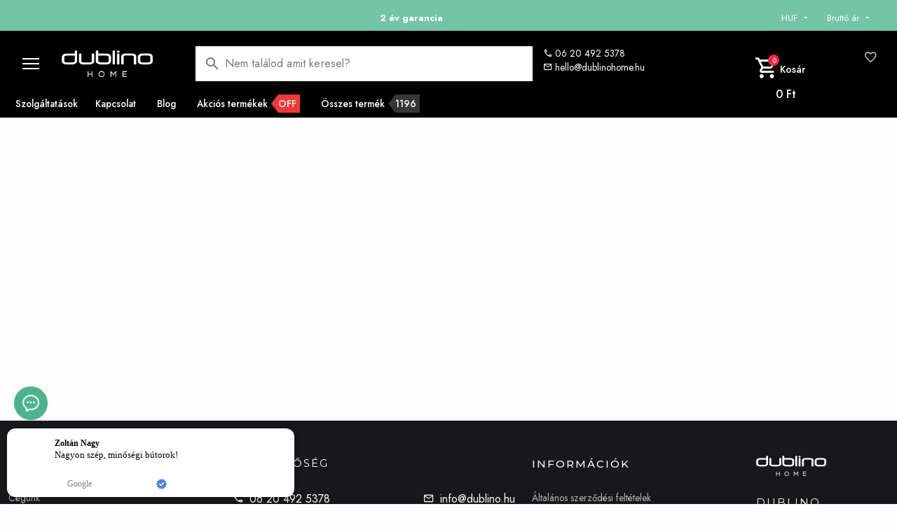

--- FILE ---
content_type: text/css; charset=utf-8
request_url: https://dublinohome.hu/_nuxt/Infobar.C-Q3vW8g.css
body_size: 354
content:
@media screen and (max-width:600px){.container h1[data-v-c56a386c],.container h2[data-v-c56a386c]{font-size:1.25rem}}.infobar[data-v-c56a386c]{background:#f8f8f8}.infobar.poor-infobar .inside[data-v-c56a386c]{margin-bottom:0;padding:5px 0}.infobar.poor-infobar[data-v-c56a386c] .item+.item:before{height:28px}.infobar.poor-infobar[data-v-c56a386c] .item img{max-width:20px}.infobar.poor-infobar[data-v-c56a386c] .item .info .title{font-size:.75rem}.infobar .inside[data-v-c56a386c]{display:flex;justify-content:space-evenly;margin-bottom:90px;padding:1.7rem 0}.infobar[data-v-c56a386c] .item{align-items:center;display:flex;flex:0 0 25%;justify-content:center;max-width:25%;padding:0 15px;position:relative}.infobar[data-v-c56a386c] .item+.item:before{background:#0000001a;content:"";height:45px;left:0;position:absolute;width:1px}.infobar[data-v-c56a386c] .item img{display:inline-block;max-width:50px}.infobar[data-v-c56a386c] .item .info{margin-left:.75rem}.infobar[data-v-c56a386c] .item .info .title{font-size:.85rem;font-weight:700;line-height:1.2;padding:0;text-transform:none}@media screen and (max-width:960px){.infobar .inside[data-v-c56a386c]{padding:.75rem}.infobar[data-v-c56a386c] .item{padding:0 5px}.infobar[data-v-c56a386c] .item img{max-width:20px}.infobar[data-v-c56a386c] .item .info{margin-left:5px}.infobar[data-v-c56a386c] .item .info .title{font-size:10px}}@media screen and (max-width:600px){.infobar[data-v-c56a386c]{display:none}}


--- FILE ---
content_type: text/css; charset=utf-8
request_url: https://dublinohome.hu/_nuxt/Cart.CUMI22l1.css
body_size: 2119
content:
@media screen and (max-width:600px){.container h1[data-v-9ab9160e],.container h2[data-v-9ab9160e]{font-size:1.25rem}}.v-carousel[data-v-9ab9160e]{background-color:#74c5a7;color:#fff;margin:0;max-height:55px;padding:1em;text-align:center;text-transform:uppercase;vertical-align:middle}.cart-box[data-v-9ab9160e]{background:#fff;z-index:20}.cart-box .top-bar[data-v-9ab9160e]{background-color:#f8f8f8;cursor:pointer;padding:16px .75rem;position:relative}.cart-box .cart-items[data-v-9ab9160e]{max-height:calc(100vh - 55px);overflow-x:hidden;overflow-y:auto}.cart-box .cart-items .v-row[data-v-9ab9160e]{margin:0}.cart-box .continue-to-payment[data-v-9ab9160e]{background:#f83636;color:#fff;margin:0}.cart-box .continue-to-offer[data-v-9ab9160e]{background:#1d6ec1!important;color:#fff;margin:0}.cart-box .continue-to-cart[data-v-9ab9160e]{display:block;margin:0;padding:.75rem;text-align:center}.cart-box .continue-to-cart[data-v-9ab9160e]:hover{text-decoration:underline}.cart-box .continue-to-cart .cart-container .list-item .item-details[data-v-9ab9160e]{padding:12px 12px 12px 106px}.cart-box .continue-to-cart .cart-container .list-item .item-details a[data-v-9ab9160e]{width:auto}.cart-box .continue-to-cart .cart-container .list-item .item-details .quantity-field[data-v-9ab9160e]{flex:1 1 auto;padding:0}.cart-box .continue-to-cart .cart-container .img-box[data-v-9ab9160e]{margin:0 .375rem;padding:12px 6px;position:absolute}.saving[data-v-9ab9160e]{color:#74c5a7}.saving[data-v-9ab9160e],a[data-v-9ab9160e]{font-weight:700}a[data-v-9ab9160e]{font-family:Montserrat;font-size:1rem;margin:0 0 .75rem}.cart[data-v-9ab9160e]{align-items:baseline;display:flex;justify-content:space-between}.cart h1[data-v-9ab9160e]{font-weight:300;padding:.75rem;text-transform:capitalize}.cart div[data-v-9ab9160e]{color:#666;font-weight:700;letter-spacing:.1em;margin-right:.75rem}.cart-container[data-v-9ab9160e]{display:flex;flex-wrap:wrap}.cart-container .img-box[data-v-9ab9160e]{margin:0;min-width:70px;padding:12px 0}.cart-container img[data-v-9ab9160e]{aspect-ratio:70/70;background:#fff;border:1px solid #e8e7e8;height:70px;-o-object-fit:contain;object-fit:contain;width:70px}.cart-container .title-row[data-v-9ab9160e]{border-bottom:1px solid #e8e7e8;margin-bottom:.75rem}.cart-container .list-item[data-v-9ab9160e]{border-bottom:1px solid #e8e7e8;display:flex;margin:.75rem 0;position:relative}.cart-container .list-item .item-details[data-v-9ab9160e]{display:flex}.cart-container .list-item .item-details a[data-v-9ab9160e]{margin-right:50px;width:calc(100% - 1.5rem);word-break:break-word}.cart-container .list-item .item-details div[data-v-9ab9160e]{text-align:right}.cart-container .list-item .item-details .price-original[data-v-9ab9160e]{font-size:1.02rem}.cart-container .list-item .item-details .discount-price[data-v-9ab9160e]{color:#f83636}.cart-container .original-price[data-v-9ab9160e]{font-size:.8em;font-weight:400;text-decoration:line-through}.cart-container .total-price[data-v-9ab9160e]{font-weight:700;padding-right:0}.cart-container .cart-footer[data-v-9ab9160e]{margin:0}.cart-container .cart-footer .v-col[data-v-9ab9160e]{padding:6px 12px}.cart-container .cart-footer+.v-row[data-v-9ab9160e]{display:block;margin:0;width:100%}.cart-container[data-v-9ab9160e] .product-card{align-items:stretch!important;background-color:#f8f8f8!important;border:1px solid #f83636;border-radius:5px!important;flex-direction:row!important;flex-wrap:nowrap!important;height:auto!important;margin-top:.75rem;padding:12px!important;position:relative!important;transition:none!important}.cart-container[data-v-9ab9160e] .product-card:hover{box-shadow:none!important;transform:none!important}.cart-container[data-v-9ab9160e] .product-card:hover .img-wrapper{height:auto!important}.cart-container[data-v-9ab9160e] .product-card:hover .img-wrapper img{height:145px!important;transform:none!important}.cart-container[data-v-9ab9160e] .product-card:hover .product-actions{bottom:auto!important;display:block!important;height:auto!important;opacity:1!important}.cart-container[data-v-9ab9160e] .product-card .small-related-products{display:none!important}.cart-container[data-v-9ab9160e] .product-card .img-wrapper{align-items:center!important;background:#fff!important;display:flex!important;flex-shrink:0!important;height:auto!important;justify-content:center!important;margin-right:.75rem!important;max-width:30%!important;min-width:105px!important;overflow:hidden!important;position:relative!important;transition:none!important}.cart-container[data-v-9ab9160e] .product-card .img-wrapper .badge-container,.cart-container[data-v-9ab9160e] .product-card .img-wrapper .bottom-block,.cart-container[data-v-9ab9160e] .product-card .img-wrapper .favourite{display:none!important}.cart-container[data-v-9ab9160e] .product-card .img-wrapper img{aspect-ratio:auto!important;background:#fff!important;border:none!important;display:none!important;height:145px!important;max-height:145px!important;min-height:145px!important;-o-object-fit:contain!important;object-fit:contain!important;transform:none!important;transition:none!important;width:105px!important}.cart-container[data-v-9ab9160e] .product-card .img-wrapper img:first-child{display:block!important}.cart-container[data-v-9ab9160e] .product-card .img-wrapper img.img-cover{height:0!important}.cart-container[data-v-9ab9160e] .product-card .content{align-self:stretch!important;display:flex!important;flex-direction:column!important;flex-grow:1!important;justify-content:space-between!important;min-height:145px!important;position:relative!important}.cart-container[data-v-9ab9160e] .product-card .content .content-top{flex-grow:1!important}.cart-container[data-v-9ab9160e] .product-card .content .content-top .product-price{margin-bottom:8px!important}.cart-container[data-v-9ab9160e] .product-card .content .content-top .product-price .price-original{color:#666!important;font-size:.85rem!important;text-decoration:line-through!important}.cart-container[data-v-9ab9160e] .product-card .content .content-top .product-price .price{font-weight:500!important}.cart-container[data-v-9ab9160e] .product-card .content .content-top .product-price .price.discount-price{color:#f83636!important}.cart-container[data-v-9ab9160e] .product-card .content .content-top h3{font-size:14px!important;margin:0!important;padding-bottom:8px!important;padding-top:0!important;text-transform:capitalize!important}.cart-container[data-v-9ab9160e] .product-card .content .content-top .description{color:#666!important;font-size:.85rem!important;margin:0!important}.cart-container[data-v-9ab9160e] .product-card .content .tags{display:none!important}.cart-container[data-v-9ab9160e] .product-card .product-actions{align-self:stretch!important;bottom:auto!important;display:block!important;height:auto!important;margin-top:auto!important;min-height:48px!important;opacity:1!important;overflow:visible!important;position:static!important;transition:none!important;visibility:visible!important}.cart-container[data-v-9ab9160e] .product-card .product-actions .add-to-cart{box-sizing:border-box!important;display:block!important;height:auto!important;min-height:40px!important;opacity:1!important;padding:8px!important;visibility:visible!important;width:100%!important}.sidebar[data-v-9ab9160e]{padding:.75rem}.sidebar .cart h1[data-v-9ab9160e]{font-size:1.25rem}.sidebar .cart-container[data-v-9ab9160e]{flex-direction:column}.sidebar .cart-container>v-col-12[data-v-9ab9160e]{padding:0}.sidebar .cart-container .item-details[data-v-9ab9160e]{flex-direction:column}.sidebar .cart-container .product-price[data-v-9ab9160e]{display:none}.sidebar .cart-container .text-right.delete[data-v-9ab9160e]{position:absolute;right:-.75rem;top:.75rem}.sidebar .cart-container .list-item .item-details .quantity-field[data-v-9ab9160e]{padding-left:0}.coupon-bar[data-v-9ab9160e]{border-bottom:1px solid #d3d3d4;border-top:1px solid #d3d3d4;display:flex;justify-content:space-between;margin:.75rem;padding:.75rem 0;width:100%}.coupon-bar>div[data-v-9ab9160e]{margin-right:1.7rem}.coupon-bar[data-v-9ab9160e] .v-text-field{background:#fff}.coupon-bar[data-v-9ab9160e] .v-text-field:not(.v-autocomplete) input{height:50px}.coupon-bar input[data-v-9ab9160e]{background:#fff;border:1px solid #d3d3d4;border-radius:0;padding:.75rem;width:calc(63% - 10px)}.coupon-bar input[data-v-9ab9160e]:focus{border:1px solid #000;border-radius:0;outline:none!important}.coupon-bar button[data-v-9ab9160e]{background:#fff!important;color:#171717!important;width:calc(37% - 10px);--v-btn-height:50px!important}.fullpage .v-carousel[data-v-9ab9160e]{margin-bottom:2em;max-height:55px}.fullpage .cart div[data-v-9ab9160e]{display:none}.fullpage .cart-container[data-v-9ab9160e]{flex-direction:row}.fullpage .cart-container .align-center[data-v-9ab9160e]{align-items:flex-start!important}.fullpage .cart-container>div[data-v-9ab9160e]{padding:0 .75rem}.fullpage .cart-container>div.cart-footer[data-v-9ab9160e]{align-self:baseline;flex:0 0 33.3333333333%;max-width:33.3333333333%}.fullpage .cart-container .list-item .item-details a[data-v-9ab9160e]{width:calc(50% - 1.5rem)}@media screen and (max-width:1280px){.fullpage .cart-container>div.cart-footer[data-v-9ab9160e]{flex:0 0 100%;max-width:100%}}@media screen and (max-width:960px){.cart-container[data-v-9ab9160e] .product-card{padding:8px!important}.cart-container[data-v-9ab9160e] .product-card .img-wrapper{max-width:80px!important;min-width:80px!important}.cart-container[data-v-9ab9160e] .product-card .img-wrapper img{height:110px!important;max-height:110px!important;min-height:110px!important;width:80px!important}.cart-container[data-v-9ab9160e] .product-card .content{min-height:110px!important}.cart-container[data-v-9ab9160e] .product-card .content .content-top h3{font-size:12px!important}.cart-container[data-v-9ab9160e] .product-card .product-actions{min-height:36px!important}.cart-container[data-v-9ab9160e] .product-card .product-actions .add-to-cart{min-height:32px!important;padding:6px!important}.fullpage .cart-container .list-item .item-details a[data-v-9ab9160e]{margin-right:.75rem}.fullpage .cart-container .align-center>div[data-v-9ab9160e]{min-width:100px}}@media screen and (max-width:600px){.fullpage .cart-container .list-item .item-details a[data-v-9ab9160e]{width:calc(100% - 1.5rem)}.fullpage .cart-container .list-item .item-details>div[data-v-9ab9160e]{margin-left:0;margin-right:0}.sidebar .cart-container .text-right.delete[data-v-9ab9160e]{top:0}.cart-box[data-v-9ab9160e]{width:100%}.cart-box .cart-items[data-v-9ab9160e]{padding:10px 0}.cart-container .list-item .item-details[data-v-9ab9160e]{flex-direction:column;padding:.75rem 1.7rem}.cart-container .list-item .item-details>div[data-v-9ab9160e]{margin-right:-1.7rem}.cart-container .list-item .item-details div[data-v-9ab9160e]{flex-direction:column;text-align:left}.cart-container .list-item .item-details div .v-col[data-v-9ab9160e]{padding:.75rem 0}.cart-container .cart-footer[data-v-9ab9160e]{z-index:1}.cart-container .cart-footer+.v-row[data-v-9ab9160e]{position:relative;z-index:0}.v-dialog[data-v-9ab9160e]{max-height:100svh!important}[data-v-9ab9160e] .v-dialog-right{height:auto!important;max-height:none!important}[data-v-9ab9160e] .v-dialog-right .sidebar{padding-top:0}[data-v-9ab9160e] .v-dialog-right .sidebar .cart h1{font-size:1rem;padding-bottom:0;padding-top:0}[data-v-9ab9160e] .v-dialog-right .cart-box .cart-container{flex-direction:row;max-height:calc(100vh - 350px)}[data-v-9ab9160e] .v-dialog-right .cart-box .cart-action-bar{background:#fff;border-top:1px solid #e8e7e8;bottom:0;left:0;padding:.75rem 1.7rem 0;position:absolute;right:0;z-index:1}}


--- FILE ---
content_type: text/css; charset=utf-8
request_url: https://dublinohome.hu/_nuxt/Quantity.Dpmr4qhs.css
body_size: 276
content:
@media screen and (max-width:600px){.container h1[data-v-9576ab36],.container h2[data-v-9576ab36]{font-size:1.25rem}}.quantity-field[data-v-9576ab36] .v-text-field{border:1px solid #e8e7e8;min-height:48px;min-width:100px;padding-left:1em;padding-right:1em}.quantity-field[data-v-9576ab36] .v-text-field input{-moz-appearance:textfield;border:0;margin-bottom:auto;margin-top:auto;padding:0;text-align:center}.quantity-field[data-v-9576ab36] .v-text-field input::-webkit-inner-spin-button,.quantity-field[data-v-9576ab36] .v-text-field input::-webkit-outer-spin-button{-webkit-appearance:none;margin:0}.quantity-field[data-v-9576ab36] .v-text-field .v-field-label--floating{bottom:-20px;font-size:.75rem;left:50%;transform:translate(-50%,15px)}.quantity-field[data-v-9576ab36] .v-text-field .v-field__append-inner,.quantity-field[data-v-9576ab36] .v-text-field .v-field__prepend-inner{margin-bottom:auto;margin-top:auto;padding-bottom:0;padding-top:0}.quantity-field .v-text-field[data-v-9576ab36]:before{background-color:gray}


--- FILE ---
content_type: text/css; charset=utf-8
request_url: https://dublinohome.hu/_nuxt/Card.k2V2oHU1.css
body_size: 1193
content:
.add-to-cart .v-btn[data-v-a74dd232]{min-height:48px}@media screen and (max-width:600px){.container h1[data-v-3c2f68c8],.container h2[data-v-3c2f68c8]{font-size:1.25rem}}.product-card[data-v-3c2f68c8]{align-content:stretch;background-color:#f8f8f8;border:1px solid transparent;border-radius:5px;display:flex;flex-direction:column;flex-wrap:wrap;height:100%;padding:12px;position:relative;transition:transform .5s cubic-bezier(.34,2,.6,1);width:100%}@media screen and (min-width:961px){.product-card:hover .img-wrapper[data-v-3c2f68c8]{height:340px}.product-card:hover img[data-v-3c2f68c8]{transform:scale(1.05)!important}.product-card:hover .product-actions[data-v-3c2f68c8]{height:60px;opacity:1}}.product-card.list-view[data-v-3c2f68c8]{flex-direction:row;flex-wrap:nowrap}.product-card.list-view .content[data-v-3c2f68c8]{justify-content:space-between;padding:.75rem}.product-card.list-view .content .tags[data-v-3c2f68c8]{position:static}.product-card.list-view .img-wrapper[data-v-3c2f68c8]{flex:0 0 35%}@media (max-width:768px){.product-card.list-view .img-wrapper[data-v-3c2f68c8]{flex:0 0 45%;overflow:initial}.product-card.list-view .img-wrapper .favourite[data-v-3c2f68c8]{bottom:6px;left:0;right:auto;top:auto}}.product-card .img-wrapper[data-v-3c2f68c8]{background-color:#fff;display:flex;flex-direction:column;height:400px;overflow:hidden;position:relative;transition:height .3s ease;width:100%}.product-card .img-wrapper img[data-v-3c2f68c8]{aspect-ratio:500/500;display:block;height:400px;-o-object-fit:contain;object-fit:contain;overflow:hidden;transform:scale(1);transition:all .3s ease;width:100%}.product-card .img-wrapper img.img-cover[data-v-3c2f68c8]{height:0}.product-card .img-wrapper .favourite[data-v-3c2f68c8]{position:absolute;right:5px;top:5px;z-index:1!important}.product-card .img-wrapper .favourite i[data-v-3c2f68c8]{left:5px;position:absolute;top:5px}.product-card .img-wrapper .badge-container[data-v-3c2f68c8]{align-items:flex-start;display:flex;flex-direction:column;gap:2px;left:5px;max-width:calc(100% - 40px);position:absolute;top:5px;z-index:2}.product-card .img-wrapper .badge-container .badge[data-v-3c2f68c8]{margin:0 0 2px}.product-card .img-wrapper .bottom-block[data-v-3c2f68c8]{align-items:flex-end;bottom:12px;display:flex;justify-content:space-between;left:.75rem;position:absolute;right:.75rem}.product-card .img-wrapper .bottom-block .tags[data-v-3c2f68c8]{display:flex;flex-wrap:wrap;gap:4px;padding:0}.product-card .img-wrapper .bottom-block .tags .tag[data-v-3c2f68c8]{border:1px solid #817e7f;border-radius:5px;color:#817e7f;display:inline-block;font-size:.85rem;padding:.25em .5em;width:-moz-fit-content;width:fit-content}.product-card .img-wrapper .bottom-block .tags .tag.in_stock[data-v-3c2f68c8]{background-color:#817e7f;color:#fff;white-space:nowrap}.product-card .img-wrapper .bottom-block .small-related-products[data-v-3c2f68c8]{display:flex;gap:3px}.product-card .img-wrapper .bottom-block .small-related-products .small-related-product[data-v-3c2f68c8]{background:#fff;border:1px solid rgba(0,0,0,.3);border-radius:5px;display:inline-block;height:30px;overflow:hidden;padding:3px 0;width:30px}.product-card .img-wrapper .bottom-block .small-related-products .small-related-product.more-related-product[data-v-3c2f68c8]{font-size:10px;line-height:24px;text-align:center}.product-card .img-wrapper .bottom-block .small-related-products .small-related-product img[data-v-3c2f68c8]{height:30px;-o-object-fit:fill;object-fit:fill;width:30px}.product-card h3[data-v-3c2f68c8]{letter-spacing:0;padding:0 0 .5rem;text-transform:none}.product-card .content[data-v-3c2f68c8]{align-self:stretch;display:flex;flex-direction:column;flex-grow:1;justify-content:space-between;position:relative;text-align:left!important;white-space:break-spaces;width:100%}.product-card .content .description[data-v-3c2f68c8]{color:#666;font-size:.85rem;margin:.75rem 0}.product-card .product-price .discount-percentage[data-v-3c2f68c8]{color:#6e6e6e;font-size:1.02rem;font-weight:300}.product-card .product-actions[data-v-3c2f68c8]{height:0;opacity:0;overflow:hidden;padding:0;transition:height .3s ease,opacity .3s ease}.product-card .product-actions .add-to-cart[data-v-3c2f68c8]{align-items:center;box-sizing:border-box;display:flex;height:100%;padding:12px;width:100%}.product-card .product-actions .add-to-cart .v-btn[data-v-3c2f68c8]{width:100%!important}@media screen and (max-width:1366px){.product-card .content .bottom-block[data-v-3c2f68c8]{left:3px}.product-card .content .tags .tag[data-v-3c2f68c8]{font-size:11px}}@media screen and (max-width:960px){.product-card[data-v-3c2f68c8]{padding:0}.product-card .img-wrapper[data-v-3c2f68c8]{height:auto;min-height:200px}.product-card .img-wrapper img[data-v-3c2f68c8]{height:200px}.product-card h3[data-v-3c2f68c8]{font-size:.85rem}.product-card .price-original[data-v-3c2f68c8]{font-size:1rem}.product-card .product-price>div[data-v-3c2f68c8]{font-size:1.2rem}.product-card .product-actions[data-v-3c2f68c8]{height:auto;margin-top:10px;opacity:1;position:static}.product-card .product-actions .add-to-cart[data-v-3c2f68c8]{padding:12px}}@media screen and (max-width:600px){.product-card .content .bottom-block[data-v-3c2f68c8]{position:static}}


--- FILE ---
content_type: text/css; charset=utf-8
request_url: https://dublinohome.hu/_nuxt/ListEmpty.DPYC3XV0.css
body_size: 15
content:
.empty-list.size-medium h2[data-v-0eb6f2b0]{font-size:1.5rem}.empty-list.size-medium .v-icon[data-v-0eb6f2b0]{font-size:3rem!important}.empty-list.size-large h2[data-v-0eb6f2b0]{font-size:2rem}.empty-list.size-large .v-icon[data-v-0eb6f2b0]{font-size:3rem!important}.empty-list.size-small .v-icon[data-v-0eb6f2b0]{display:none}


--- FILE ---
content_type: text/css; charset=utf-8
request_url: https://dublinohome.hu/_nuxt/Breadcrumbs.IEGhczjF.css
body_size: 55
content:
@media screen and (max-width:600px){.container h1[data-v-071170df],.container h2[data-v-071170df]{font-size:1.25rem}}.breadcrumbs[data-v-071170df]{color:#aeaeae;font-size:.75rem;margin:.75rem 0}a[data-v-071170df]{padding:0 .375rem;text-decoration:underline}


--- FILE ---
content_type: text/css; charset=utf-8
request_url: https://dublinohome.hu/_nuxt/index.CJ1MSFNM.css
body_size: 971
content:
@media screen and (max-width:600px){.container h1[data-v-a13ad803],.container h2[data-v-a13ad803]{font-size:1.25rem}}.project_box[data-v-a13ad803]{background-color:#f8f8f8;padding:40px}.project_box .title[data-v-a13ad803]{font-size:1.25rem;margin-bottom:40px;padding:0;position:relative}.project_box .title[data-v-a13ad803]:after{background-color:#080808;bottom:-15px;content:"";height:2px;left:-5px;position:absolute;transition:all .4s ease-in-out;width:49px}.image-container .img-box[data-v-a13ad803]{background-position:50%;background-repeat:no-repeat;background-size:cover;padding-top:100%;transition:all .15s ease-out;width:100%}.image-container .img-box[data-v-a13ad803]:hover{transform:scale(1.02)}.text-muted[data-v-a13ad803]{color:#79797c}.dialog-wrapper[data-v-a13ad803]{align-items:center;background:transparent;cursor:zoom-out;display:flex;height:100%;justify-content:center}.dialog-wrapper .dialog-img[data-v-a13ad803]{box-shadow:none;max-height:90vh;max-width:100%;-o-object-fit:contain;object-fit:contain}.btn-xl[data-v-a13ad803]{line-height:25px}@media screen and (max-width:600px){.container h1[data-v-87956d1f],.container h2[data-v-87956d1f]{font-size:1.25rem}}.page-content[data-v-87956d1f]{padding-bottom:3rem}.page-content .img-box[data-v-87956d1f]{margin:1.7rem 0}.page-content .img-box img[data-v-87956d1f]{width:100%}.page-content .date[data-v-87956d1f]{margin-top:-1.7rem}.page-content h3[data-v-87956d1f]{font-size:1.5rem;text-align:center}.page-content .lead[data-v-87956d1f]{background-color:#f8f8f8;margin:0 0 1.7rem;padding:1.7rem 0}.page-content .lead div[data-v-87956d1f]{font-size:1.5rem;margin:0 auto;max-width:1000px}.page-content .content[data-v-87956d1f] h2{font-size:1.5rem;margin-top:1.5rem}.page-content .content[data-v-87956d1f] h3{font-size:1.25rem;margin-top:.75rem}.page-content .content[data-v-87956d1f] h4{font-size:1.25rem;margin-top:.75rem;padding-bottom:0}.page-content .content[data-v-87956d1f] h6{padding-bottom:0}.page-content .content[data-v-87956d1f] p{line-height:1.6em}.page-content .content[data-v-87956d1f] a{color:#c1a586;font-weight:700;text-decoration:underline}.page-content .content[data-v-87956d1f] img{margin:.75rem 0;transition:all .5s;width:100%}.page-content .content[data-v-87956d1f] img:hover{transform:scale(1.05)}.page-content .content[data-v-87956d1f] .inside-content{padding:0 20%}.page-content .content[data-v-87956d1f] b{font-weight:700}.page-content .content[data-v-87956d1f] .text-justify{text-align:justify}.page-content .content[data-v-87956d1f] iframe{height:550px;width:100%}.page-content .content[data-v-87956d1f] table{width:100%}.page-content .content[data-v-87956d1f] table tbody tr:nth-child(2n) td{background:#f8f8f8}.page-content .content[data-v-87956d1f] table td{padding:.75rem 0}.page-content .content[data-v-87956d1f] ul{list-style:circle;padding-left:1.7rem}.page-content .content[data-v-87956d1f] hr{border-color:#b59a7d;max-width:125px;padding-bottom:.75rem}.page-content .content[data-v-87956d1f] strong,.page-content .content[data-v-87956d1f] b{font-weight:700}@media screen and (max-width:600px){.page-content .content h2[data-v-87956d1f]{font-size:1.25rem;margin-top:.75rem}.page-content .content[data-v-87956d1f] table,.page-content .content[data-v-87956d1f] table tr{display:block;height:auto!important}.page-content .content[data-v-87956d1f] table tr td{display:block;height:auto!important;width:100%!important}.page-content .content[data-v-87956d1f] table tr td img+br{display:none}.page-content .content[data-v-87956d1f] table tr td h1,.page-content .content[data-v-87956d1f] table tr td h2,.page-content .content[data-v-87956d1f] table tr td h3,.page-content .content[data-v-87956d1f] table tr td h4,.page-content .content[data-v-87956d1f] table tr td h5,.page-content .content[data-v-87956d1f] table tr td p{padding-left:0!important}}.v-sheet .v-slide-item[data-v-87956d1f]{max-width:339px}[data-v-87956d1f] .v-sheet .v-slide-group__next,[data-v-87956d1f] .v-sheet .v-slide-group__prev{min-width:30px}@media screen and (max-width:1464px){.v-sheet .v-slide-item[data-v-87956d1f]{flex:0 0 calc(25vw - 26px);max-width:calc(25vw - 26px);width:100%}}@media screen and (max-width:1280px){.v-sheet .v-slide-item[data-v-87956d1f]{flex:0 0 calc(33.3333vw - 12px);max-width:calc(33.3333vw - 12px);width:100%}}@media screen and (max-width:960px){.v-sheet .v-slide-item[data-v-87956d1f]{flex:0 0 calc(50vw - 24px);max-width:calc(50vw - 24px)}}@media screen and (max-width:600px){.v-sheet .v-slide-item[data-v-87956d1f]{flex:0 0 calc(100vw - 30px);max-width:calc(100vw - 80px)}}.page-content[data-v-87956d1f]{min-height:25vh}


--- FILE ---
content_type: text/css; charset=utf-8
request_url: https://dublinohome.hu/_nuxt/default.DN50liKz.css
body_size: 7856
content:
.under-construction[data-v-8fce9641]{align-items:center;background-color:#ff4500;display:flex;height:40px!important;justify-content:center;left:0;right:0;top:10px;z-index:99}.container[data-v-8fce9641]{text-align:center}p[data-v-8fce9641]{color:#fff;font-size:1.5rem}.currency-selector[data-v-30a87348]{display:inline-block;margin:-10px 20px -10px 0;padding:10px 0;position:relative;z-index:2}.currency-selector i[data-v-30a87348]{margin-left:5px}.currency-selector ul[data-v-30a87348]{background:#fff;color:#000;display:none;min-width:140px;padding:10px;position:absolute;right:0;text-align:left;top:100%}.currency-selector ul li[data-v-30a87348]{cursor:pointer}.currency-selector:hover ul[data-v-30a87348]{display:block}body.style-dublino-light .currency-selector:hover ul[data-v-30a87348]{background:#171717;color:#fff}body.style-dublino-light .currency-selector:hover li[data-v-30a87348]:hover{color:#c1a586}@media screen and (max-width:600px){.container h1,.container h2{font-size:1.25rem}}header .product-search input{color:#000!important;font-size:16px!important}header .product-search input,header .product-search input:focus{background-color:#fff!important;border:none!important;outline:none!important}header .product-search .v-field{background-color:#fff!important;outline:none!important}header .product-search .v-field:focus,header .product-search .v-field:focus-within{background-color:#fff!important;outline:none!important}header .product-search .v-field--active,header .product-search .v-field--focused{outline:none!important}header .product-search .v-field__input input{border:none!important;border-radius:0!important;outline:none!important}header .product-search .v-field__input input:focus{border:none!important;box-shadow:none!important;outline:none!important}header .product-search .v-field__prepend-inner,header .product-search .v-field__prepend-inner .v-icon{background:transparent!important;box-shadow:none!important;opacity:1!important;outline:none!important}header .product-search .v-field__prepend-inner .v-icon{transform:none!important;transition:none!important}header .product-search .v-field--active .v-field__prepend-inner,header .product-search .v-field--focused .v-field__prepend-inner{background:transparent!important;box-shadow:none!important;opacity:1!important;outline:none!important}header .product-search .v-field--active .v-field__prepend-inner .v-icon,header .product-search .v-field--focused .v-field__prepend-inner .v-icon{background:transparent!important;box-shadow:none!important;opacity:1!important;outline:none!important;transform:none!important}header .product-search .v-field__append{opacity:1!important;outline:none!important}header .product-search .v-field__append-inner .v-icon{color:#0000008a!important;opacity:1!important}header .product-search .v-field__append-inner .v-icon:hover{color:#000000de!important}header .hit-frame{background:#fff;border-radius:0;box-shadow:0 5px 10px #0003;left:0;padding:0 0 .75rem;position:absolute;right:0;top:100%;z-index:10}header .hit-frame .sub-headline{color:#79797c;font-size:.85rem;padding:.75rem}header .hit-frame .more-hit{padding:0 .75rem}header .hit-frame .thumbnail{display:inline-block;font-size:0;line-height:0;overflow:hidden;padding:3px 0;vertical-align:middle}header .hit-frame .thumbnail img{display:block;max-width:50px}header .hit-frame .title{padding-left:.75rem;text-transform:none;width:calc(100% - 74px)}header .hit-frame ul{margin:0;padding:0}header .hit-frame ul.history li a{color:#79797c}header .hit-frame ul.history li a .title{padding-left:0}header .hit-frame ul.history li a span{padding:5px 0}header .hit-frame ul li{font-size:0}header .hit-frame ul li a{color:#171717;display:block;font-size:.85rem;padding:0 .75rem}header .hit-frame ul li a:hover{background:#f8f8f8}header .hit-frame ul li a span{display:inline-block;vertical-align:middle}header .hit-frame .search-categories ul{font-size:0}header .hit-frame .search-categories ul li{display:inline-block;width:33.3333%}header .search-skeleton ul{list-style:none;margin:0;padding:0}header .search-skeleton ul li.skeleton-item{display:block;font-size:0;padding:10px 16px}header .search-skeleton ul li.skeleton-item .skeleton-thumbnail,header .search-skeleton ul li.skeleton-item .skeleton-title{animation:search-loading 1.5s ease-in-out infinite;background:linear-gradient(90deg,#f0f0f0 25%,#e0e0e0,#f0f0f0 75%);background-size:200% 100%;border-radius:4px;display:inline-block;vertical-align:middle}header .search-skeleton ul li.skeleton-item .skeleton-thumbnail{height:50px;margin-right:16px;width:50px}header .search-skeleton ul li.skeleton-item .skeleton-title{height:16px;width:calc(100% - 74px)}@keyframes search-loading{0%{background-position:200% 0}to{background-position:-200% 0}}@media (max-width:960px){header .product-search .mobile-close-icon{background-color:#fff!important;border-radius:50%!important;color:#dc3545!important;font-size:20px!important;padding:6px!important}header .product-search .mobile-close-icon .v-icon__svg{color:#dc3545!important;fill:#dc3545!important}header .product-search .v-field__append-inner .mobile-close-icon.v-icon{color:#dc3545!important}header .product-search .v-field__append-inner .mobile-close-icon.v-icon svg{color:#dc3545!important;fill:#dc3545!important}}@media screen and (max-width:600px){header .product-search .hit-frame{max-height:450px;overflow:auto}header .product-search .hit-frame .search-categories ul li{display:block;width:100%}}@media screen and (max-width:600px){.container h1[data-v-b3533c9b],.container h2[data-v-b3533c9b]{font-size:1.25rem}}.v-carousel[data-v-b3533c9b]{background-color:#74c5a7;color:#fff;margin:0;max-height:55px;padding:1em;text-align:center;text-transform:uppercase;vertical-align:middle}.cart-box[data-v-b3533c9b]{background:#fff;z-index:20}.cart-box .top-bar[data-v-b3533c9b]{background-color:#f8f8f8;cursor:pointer;padding:16px .75rem;position:relative}.cart-box .cart-items[data-v-b3533c9b]{max-height:calc(100vh - 55px);overflow-x:hidden;overflow-y:auto}.cart-box .cart-items .v-row[data-v-b3533c9b]{margin:0}.cart-box .continue-to-payment[data-v-b3533c9b]{background:#f83636;color:#fff;margin:0}.cart-box .continue-to-offer[data-v-b3533c9b]{background:#1d6ec1!important;color:#fff;margin:0}.cart-box .continue-to-cart[data-v-b3533c9b]{display:block;margin:0;padding:.75rem;text-align:center}.cart-box .continue-to-cart[data-v-b3533c9b]:hover{text-decoration:underline}.cart-box .continue-to-cart .cart-container .list-item .item-details[data-v-b3533c9b]{padding:12px 12px 12px 106px}.cart-box .continue-to-cart .cart-container .list-item .item-details a[data-v-b3533c9b]{width:auto}.cart-box .continue-to-cart .cart-container .list-item .item-details .quantity-field[data-v-b3533c9b]{flex:1 1 auto;padding:0}.cart-box .continue-to-cart .cart-container .img-box[data-v-b3533c9b]{margin:0 .375rem;padding:12px 6px;position:absolute}.saving[data-v-b3533c9b]{color:#74c5a7}.saving[data-v-b3533c9b],a[data-v-b3533c9b]{font-weight:700}a[data-v-b3533c9b]{font-family:Montserrat;font-size:1rem;margin:0 0 .75rem}.cart[data-v-b3533c9b]{align-items:baseline;display:flex;justify-content:space-between}.cart h1[data-v-b3533c9b]{font-weight:300;padding:.75rem;text-transform:capitalize}.cart div[data-v-b3533c9b]{color:#666;font-weight:700;letter-spacing:.1em;margin-right:.75rem}.cart-container[data-v-b3533c9b]{display:flex;flex-wrap:wrap}.cart-container .img-box[data-v-b3533c9b]{margin:0;min-width:70px;padding:12px 0}.cart-container img[data-v-b3533c9b]{aspect-ratio:70/70;background:#fff;border:1px solid #e8e7e8;height:70px;-o-object-fit:contain;object-fit:contain;width:70px}.cart-container .title-row[data-v-b3533c9b]{border-bottom:1px solid #e8e7e8;margin-bottom:.75rem}.cart-container .list-item[data-v-b3533c9b]{border-bottom:1px solid #e8e7e8;display:flex;margin:.75rem 0;position:relative}.cart-container .list-item .item-details[data-v-b3533c9b]{display:flex}.cart-container .list-item .item-details a[data-v-b3533c9b]{margin-right:50px;width:calc(100% - 1.5rem);word-break:break-word}.cart-container .list-item .item-details div[data-v-b3533c9b]{text-align:right}.cart-container .list-item .item-details .price-original[data-v-b3533c9b]{font-size:1.02rem}.cart-container .list-item .item-details .discount-price[data-v-b3533c9b]{color:#f83636}.cart-container .original-price[data-v-b3533c9b]{font-size:.8em;font-weight:400;text-decoration:line-through}.cart-container .total-price[data-v-b3533c9b]{font-weight:700;padding-right:0}.cart-container .cart-footer[data-v-b3533c9b]{margin:0}.cart-container .cart-footer .v-col[data-v-b3533c9b]{padding:6px 12px}.cart-container .cart-footer+.v-row[data-v-b3533c9b]{display:block;margin:0;width:100%}.cart-container[data-v-b3533c9b] .product-card{align-items:stretch!important;background-color:#f8f8f8!important;border:1px solid #f83636;border-radius:5px!important;flex-direction:row!important;flex-wrap:nowrap!important;height:auto!important;margin-top:.75rem;padding:12px!important;position:relative!important;transition:none!important}.cart-container[data-v-b3533c9b] .product-card:hover{box-shadow:none!important;transform:none!important}.cart-container[data-v-b3533c9b] .product-card:hover .img-wrapper{height:auto!important}.cart-container[data-v-b3533c9b] .product-card:hover .img-wrapper img{height:145px!important;transform:none!important}.cart-container[data-v-b3533c9b] .product-card:hover .product-actions{bottom:auto!important;display:block!important;height:auto!important;opacity:1!important}.cart-container[data-v-b3533c9b] .product-card .small-related-products{display:none!important}.cart-container[data-v-b3533c9b] .product-card .img-wrapper{align-items:center!important;background:#fff!important;display:flex!important;flex-shrink:0!important;height:auto!important;justify-content:center!important;margin-right:.75rem!important;max-width:30%!important;min-width:105px!important;overflow:hidden!important;position:relative!important;transition:none!important}.cart-container[data-v-b3533c9b] .product-card .img-wrapper .badge-container,.cart-container[data-v-b3533c9b] .product-card .img-wrapper .bottom-block,.cart-container[data-v-b3533c9b] .product-card .img-wrapper .favourite{display:none!important}.cart-container[data-v-b3533c9b] .product-card .img-wrapper img{aspect-ratio:auto!important;background:#fff!important;border:none!important;display:none!important;height:145px!important;max-height:145px!important;min-height:145px!important;-o-object-fit:contain!important;object-fit:contain!important;transform:none!important;transition:none!important;width:105px!important}.cart-container[data-v-b3533c9b] .product-card .img-wrapper img:first-child{display:block!important}.cart-container[data-v-b3533c9b] .product-card .img-wrapper img.img-cover{height:0!important}.cart-container[data-v-b3533c9b] .product-card .content{align-self:stretch!important;display:flex!important;flex-direction:column!important;flex-grow:1!important;justify-content:space-between!important;min-height:145px!important;position:relative!important}.cart-container[data-v-b3533c9b] .product-card .content .content-top{flex-grow:1!important}.cart-container[data-v-b3533c9b] .product-card .content .content-top .product-price{margin-bottom:8px!important}.cart-container[data-v-b3533c9b] .product-card .content .content-top .product-price .price-original{color:#666!important;font-size:.85rem!important;text-decoration:line-through!important}.cart-container[data-v-b3533c9b] .product-card .content .content-top .product-price .price{font-weight:500!important}.cart-container[data-v-b3533c9b] .product-card .content .content-top .product-price .price.discount-price{color:#f83636!important}.cart-container[data-v-b3533c9b] .product-card .content .content-top h3{font-size:14px!important;margin:0!important;padding-bottom:8px!important;padding-top:0!important;text-transform:capitalize!important}.cart-container[data-v-b3533c9b] .product-card .content .content-top .description{color:#666!important;font-size:.85rem!important;margin:0!important}.cart-container[data-v-b3533c9b] .product-card .content .tags{display:none!important}.cart-container[data-v-b3533c9b] .product-card .product-actions{align-self:stretch!important;bottom:auto!important;display:block!important;height:auto!important;margin-top:auto!important;min-height:48px!important;opacity:1!important;overflow:visible!important;position:static!important;transition:none!important;visibility:visible!important}.cart-container[data-v-b3533c9b] .product-card .product-actions .add-to-cart{box-sizing:border-box!important;display:block!important;height:auto!important;min-height:40px!important;opacity:1!important;padding:8px!important;visibility:visible!important;width:100%!important}.sidebar[data-v-b3533c9b]{padding:.75rem}.sidebar .cart h1[data-v-b3533c9b]{font-size:1.25rem}.sidebar .cart-container[data-v-b3533c9b]{flex-direction:column}.sidebar .cart-container>v-col-12[data-v-b3533c9b]{padding:0}.sidebar .cart-container .item-details[data-v-b3533c9b]{flex-direction:column}.sidebar .cart-container .product-price[data-v-b3533c9b]{display:none}.sidebar .cart-container .text-right.delete[data-v-b3533c9b]{position:absolute;right:-.75rem;top:.75rem}.sidebar .cart-container .list-item .item-details .quantity-field[data-v-b3533c9b]{padding-left:0}.coupon-bar[data-v-b3533c9b]{border-bottom:1px solid #d3d3d4;border-top:1px solid #d3d3d4;display:flex;justify-content:space-between;margin:.75rem;padding:.75rem 0;width:100%}.coupon-bar>div[data-v-b3533c9b]{margin-right:1.7rem}.coupon-bar[data-v-b3533c9b] .v-text-field{background:#fff}.coupon-bar[data-v-b3533c9b] .v-text-field:not(.v-autocomplete) input{height:50px}.coupon-bar input[data-v-b3533c9b]{background:#fff;border:1px solid #d3d3d4;border-radius:0;padding:.75rem;width:calc(63% - 10px)}.coupon-bar input[data-v-b3533c9b]:focus{border:1px solid #000;border-radius:0;outline:none!important}.coupon-bar button[data-v-b3533c9b]{background:#fff!important;color:#171717!important;width:calc(37% - 10px);--v-btn-height:50px!important}.fullpage .v-carousel[data-v-b3533c9b]{margin-bottom:2em;max-height:55px}.fullpage .cart div[data-v-b3533c9b]{display:none}.fullpage .cart-container[data-v-b3533c9b]{flex-direction:row}.fullpage .cart-container .align-center[data-v-b3533c9b]{align-items:flex-start!important}.fullpage .cart-container>div[data-v-b3533c9b]{padding:0 .75rem}.fullpage .cart-container>div.cart-footer[data-v-b3533c9b]{align-self:baseline;flex:0 0 33.3333333333%;max-width:33.3333333333%}.fullpage .cart-container .list-item .item-details a[data-v-b3533c9b]{width:calc(50% - 1.5rem)}@media screen and (max-width:1280px){.fullpage .cart-container>div.cart-footer[data-v-b3533c9b]{flex:0 0 100%;max-width:100%}}@media screen and (max-width:960px){.cart-container[data-v-b3533c9b] .product-card{padding:8px!important}.cart-container[data-v-b3533c9b] .product-card .img-wrapper{max-width:80px!important;min-width:80px!important}.cart-container[data-v-b3533c9b] .product-card .img-wrapper img{height:110px!important;max-height:110px!important;min-height:110px!important;width:80px!important}.cart-container[data-v-b3533c9b] .product-card .content{min-height:110px!important}.cart-container[data-v-b3533c9b] .product-card .content .content-top h3{font-size:12px!important}.cart-container[data-v-b3533c9b] .product-card .product-actions{min-height:36px!important}.cart-container[data-v-b3533c9b] .product-card .product-actions .add-to-cart{min-height:32px!important;padding:6px!important}.fullpage .cart-container .list-item .item-details a[data-v-b3533c9b]{margin-right:.75rem}.fullpage .cart-container .align-center>div[data-v-b3533c9b]{min-width:100px}}@media screen and (max-width:600px){.fullpage .cart-container .list-item .item-details a[data-v-b3533c9b]{width:calc(100% - 1.5rem)}.fullpage .cart-container .list-item .item-details>div[data-v-b3533c9b]{margin-left:0;margin-right:0}.sidebar .cart-container .text-right.delete[data-v-b3533c9b]{top:0}.cart-box[data-v-b3533c9b]{width:100%}.cart-box .cart-items[data-v-b3533c9b]{padding:10px 0}.cart-container .list-item .item-details[data-v-b3533c9b]{flex-direction:column;padding:.75rem 1.7rem}.cart-container .list-item .item-details>div[data-v-b3533c9b]{margin-right:-1.7rem}.cart-container .list-item .item-details div[data-v-b3533c9b]{flex-direction:column;text-align:left}.cart-container .list-item .item-details div .v-col[data-v-b3533c9b]{padding:.75rem 0}.cart-container .cart-footer[data-v-b3533c9b]{z-index:1}.cart-container .cart-footer+.v-row[data-v-b3533c9b]{position:relative;z-index:0}.v-dialog[data-v-b3533c9b]{max-height:100svh!important}[data-v-b3533c9b] .v-dialog-right{height:auto!important;max-height:none!important}[data-v-b3533c9b] .v-dialog-right .sidebar{padding-top:0}[data-v-b3533c9b] .v-dialog-right .sidebar .cart h1{font-size:1rem;padding-bottom:0;padding-top:0}[data-v-b3533c9b] .v-dialog-right .cart-box .cart-container{flex-direction:row;max-height:calc(100vh - 350px)}[data-v-b3533c9b] .v-dialog-right .cart-box .cart-action-bar{background:#fff;border-top:1px solid #e8e7e8;bottom:0;left:0;padding:.75rem 1.7rem 0;position:absolute;right:0;z-index:1}}@media screen and (max-width:600px){.container h1[data-v-65d4cfd2],.container h2[data-v-65d4cfd2]{font-size:1.25rem}}header[data-v-65d4cfd2]{background-color:#000;color:#fff;margin:0;padding:0;position:relative;z-index:3}header .vat-selector[data-v-65d4cfd2]{display:inline-block;margin:-10px 20px -10px 0;padding:10px 0;position:relative;z-index:2}header .vat-selector i[data-v-65d4cfd2]{margin-left:5px}header .vat-selector ul[data-v-65d4cfd2]{background:#fff;color:#000;display:none;min-width:140px;padding:10px;position:absolute;right:0;text-align:left;top:100%}header .vat-selector ul li[data-v-65d4cfd2]{cursor:pointer}header .vat-selector:hover ul[data-v-65d4cfd2]{display:block}header.poor-header[data-v-65d4cfd2]{padding:.75rem 0}header.poor-header .wrap[data-v-65d4cfd2]{align-items:center;justify-content:space-between}header.poor-header .wrap.center[data-v-65d4cfd2]{justify-content:center}header.poor-header .cart-process[data-v-65d4cfd2]{font-size:0}header.poor-header .cart-process li[data-v-65d4cfd2]{display:inline-block;position:relative}header.poor-header .cart-process li.active span[data-v-65d4cfd2]:first-child{background:#fff;color:#171717}header.poor-header .cart-process li.active span[data-v-65d4cfd2]:last-child{color:#fff}header.poor-header .cart-process li.completed span[data-v-65d4cfd2]:first-child{background:#46b426;font-size:0}header.poor-header .cart-process li.completed span[data-v-65d4cfd2]:first-child:before{content:"󰄬";display:inline-block;font: 24px/1 Material Design Icons;font-size:.75rem;line-height:inherit;text-rendering:auto;-webkit-font-smoothing:antialiased;-moz-osx-font-smoothing:grayscale}header.poor-header .cart-process li.completed span[data-v-65d4cfd2]:last-child{color:#fff}header.poor-header .cart-process li+li[data-v-65d4cfd2]{padding-left:35px}header.poor-header .cart-process li+li[data-v-65d4cfd2]:before{background:#ffffffb3;content:"";height:1px;left:10px;position:absolute;top:50%;width:14px}header.poor-header .cart-process li span[data-v-65d4cfd2]{vertical-align:middle}header.poor-header .cart-process li span[data-v-65d4cfd2]:first-child{background:#ffffff4d;border-radius:50px;display:inline-block;font-size:.75rem;height:25px;margin-right:10px;padding-top:4px;text-align:center;width:25px}header.poor-header .cart-process li span[data-v-65d4cfd2]:last-child{color:#fffc;display:inline-block;font-size:.85rem}header.poor-header ul.contact[data-v-65d4cfd2]{background-color:#171717;border-radius:5px;color:#fff;display:block;padding:.5rem .75rem}header.poor-header ul.contact li[data-v-65d4cfd2]{margin:.5rem 0}header.poor-header ul.contact li a[data-v-65d4cfd2]{letter-spacing:1px}header.poor-header ul.contact li a i[data-v-65d4cfd2]{margin-right:5px}header .logo-box[data-v-65d4cfd2]{display:inline-block;vertical-align:middle}header .logo[data-v-65d4cfd2]{width:147px}header .v-row[data-v-65d4cfd2]{align-items:center;margin-bottom:0;margin-top:0}header .product-categories-menu[data-v-65d4cfd2]{display:inline-block;margin-right:1.7rem;vertical-align:middle}header .product-categories-menu>button[data-v-65d4cfd2]{border-radius:0!important;font-weight:400;height:auto!important;padding:17px 0 15px}header .product-categories-menu>button.active+.product-categories-dropdown-menu[data-v-65d4cfd2]{display:block}header .product-categories-menu>button>span[data-v-65d4cfd2]{display:inline-block;text-align:left;vertical-align:middle}header nav .dropdown-menu[data-v-65d4cfd2]{display:block}header nav ul[data-v-65d4cfd2]{font-size:0;margin:0;padding:0}header nav ul li[data-v-65d4cfd2]{display:inline-block;position:relative}header nav ul li+li[data-v-65d4cfd2]{margin:0 5px}header nav ul li.nav-dropdown .dropdown-menu[data-v-65d4cfd2]{left:0;min-width:200px;opacity:0;position:absolute;top:100px;transition:all .2s;visibility:hidden;width:100%;z-index:1}header nav ul li.nav-dropdown .dropdown-menu .inside[data-v-65d4cfd2]{background:#171717;padding:12px}header nav ul li.nav-dropdown .dropdown-menu .inside li[data-v-65d4cfd2]{display:block}header nav ul li.nav-dropdown .dropdown-menu .inside li a[data-v-65d4cfd2],header nav ul li.nav-dropdown .dropdown-menu .inside li span[data-v-65d4cfd2]{font-size:.85rem;font-weight:300}header nav ul li.nav-dropdown .dropdown-menu .inside li a[data-v-65d4cfd2]:hover,header nav ul li.nav-dropdown .dropdown-menu .inside li span[data-v-65d4cfd2]:hover{text-decoration:underline}header nav ul li a[data-v-65d4cfd2],header nav ul li span[data-v-65d4cfd2]{cursor:pointer;display:inline-block;font-size:1rem;font-weight:500;line-height:22px;padding:10px 15px}header nav ul li a span[data-v-65d4cfd2],header nav ul li span span[data-v-65d4cfd2]{background:#363636;margin-left:15px;padding:2px 5px 2px 0;position:relative}header nav ul li a span.red[data-v-65d4cfd2],header nav ul li span span.red[data-v-65d4cfd2]{background:#f83636}header nav ul li a span.red[data-v-65d4cfd2]:before,header nav ul li span span.red[data-v-65d4cfd2]:before{border-color:transparent #f83636 transparent transparent}header nav ul li a span[data-v-65d4cfd2]:before,header nav ul li span span[data-v-65d4cfd2]:before{border-color:transparent #363636 transparent transparent;border-style:solid;border-width:13px 10px 13px 0;content:"";display:inline-block;height:0;position:absolute;right:100%;top:0;vertical-align:middle;width:0}header nav ul li a[data-v-65d4cfd2]:hover,header nav ul li span[data-v-65d4cfd2]:hover{color:#c1a586}header .contact[data-v-65d4cfd2]{display:inline-block;font-size:0;margin:0 0 0 .75rem;padding:0;vertical-align:middle}header .contact li[data-v-65d4cfd2]{margin:0 3px}header .contact li a[data-v-65d4cfd2],header .contact li span[data-v-65d4cfd2]{font-size:1rem;font-weight:300}header .contact i[data-v-65d4cfd2]{margin-right:3px}header .info-bar[data-v-65d4cfd2]{align-items:center;background-color:#74c5a7;color:#fff;display:flex;font-size:13px;height:44px;margin:0 0 .5em!important;padding:4px 0}header .info-bar.v-row[data-v-65d4cfd2]{margin-top:0!important}header .info-bar .v-col[data-v-65d4cfd2]{padding-bottom:0;padding-top:0}header .info-bar .v-carousel .v-carousel-item[data-v-65d4cfd2]{align-items:center;display:flex;font-size:13px;justify-content:center;line-height:1.3;max-width:100%;padding:0 4px;width:100%}header .info-bar a[data-v-65d4cfd2]:hover{text-decoration:underline}@media (max-width:1200px){header .info-bar[data-v-65d4cfd2],header .info-bar .v-carousel .v-carousel-item[data-v-65d4cfd2]{font-size:12px}}@media (max-width:960px){header .info-bar[data-v-65d4cfd2],header .info-bar .v-carousel .v-carousel-item[data-v-65d4cfd2]{font-size:11px}}header .mobile-product-search[data-v-65d4cfd2]{display:none}header .wrap[data-v-65d4cfd2]{display:flex}header .wrap .product-search[data-v-65d4cfd2]{background:#fff!important;position:relative;transition:width .2s ease-out;width:73%}header .wrap .product-search[data-v-65d4cfd2] .v-text-field{color:#79797c!important}header .wrap .product-search[data-v-65d4cfd2] .v-text-field .v-field__overlay{background:#fff!important}header .wrap .product-search[data-v-65d4cfd2] .v-text-field .v-field-label--floating{display:none!important}header .wrap .product-search[data-v-65d4cfd2] .v-text-field .v-icon{color:#79797c!important;opacity:unset}header .wrap .product-search[data-v-65d4cfd2] .v-field__input{background:initial!important;border:0!important;min-height:50px!important;padding:11px 6px!important}header .wrap .product-search[data-v-65d4cfd2] .v-field{background:#fff;border-radius:0}header .wrap .product-search[data-v-65d4cfd2] .v-field input{border:0;font-size:medium;height:auto;line-height:normal;padding:initial}header .wrap .product-search[data-v-65d4cfd2] .v-field input::-moz-placeholder{font-size:1rem;font-weight:500}header .wrap .product-search[data-v-65d4cfd2] .v-field input::placeholder{font-size:1rem;font-weight:500}header .wrap .product-search .hit-frame[data-v-65d4cfd2]{background:#fff;border-radius:5px;box-shadow:0 5px 10px #0003;left:0;padding:0 0 .75rem;position:absolute;right:0;top:calc(100% + 10px);z-index:10}header .wrap .product-search .hit-frame .sub-headline[data-v-65d4cfd2]{color:#79797c;font-size:.85rem;padding:.75rem}header .wrap .product-search .hit-frame .more-hit[data-v-65d4cfd2]{padding:0 .75rem}header .wrap .product-search .hit-frame .thumbnail[data-v-65d4cfd2]{padding:3px 0}header .wrap .product-search .hit-frame .thumbnail img[data-v-65d4cfd2]{max-width:50px}header .wrap .product-search .hit-frame .title[data-v-65d4cfd2]{padding-left:.75rem;text-transform:none;width:calc(100% - 74px)}header .wrap .product-search .hit-frame ul[data-v-65d4cfd2]{margin:0;padding:0}header .wrap .product-search .hit-frame ul.history li a[data-v-65d4cfd2]{color:#79797c}header .wrap .product-search .hit-frame ul.history li a .title[data-v-65d4cfd2]{padding-left:0}header .wrap .product-search .hit-frame ul.history li a span[data-v-65d4cfd2]{padding:5px 0}header .wrap .product-search .hit-frame ul li[data-v-65d4cfd2]{font-size:0}header .wrap .product-search .hit-frame ul li a[data-v-65d4cfd2]{color:#171717;display:block;font-size:.85rem;padding:0 .75rem}header .wrap .product-search .hit-frame ul li a[data-v-65d4cfd2]:hover{background:#f8f8f8}header .wrap .product-search .hit-frame ul li a span[data-v-65d4cfd2]{display:inline-block;vertical-align:middle}header .wrap .product-search .hit-frame .search-categories ul[data-v-65d4cfd2]{font-size:0}header .wrap .product-search .hit-frame .search-categories ul li[data-v-65d4cfd2]{display:inline-block;width:33.3333%}header .wrap.search-focused .product-categories-menu[data-v-65d4cfd2]{width:0!important}header .wrap.search-focused .product-search[data-v-65d4cfd2]{width:100%!important}header .right-box[data-v-65d4cfd2]{display:flex;justify-content:flex-end}header .cart-box[data-v-65d4cfd2]{display:inline-block;height:auto;padding:10px 20px;text-align:left}header .cart-box[data-v-65d4cfd2] .v-btn__content{display:block;width:92px}header .cart-box .cart[data-v-65d4cfd2]{font-size:35px;position:relative;text-align:left}header .cart-box .cart span[data-v-65d4cfd2]{background:#ff243c;border-radius:50%;color:#fff;display:block;font-size:10px;height:16px;line-height:0;padding:9px 0 0;position:absolute;right:0;text-align:center;top:5px;width:16px}header .cart-box .cart span[data-v-65d4cfd2]:last-child{background:transparent;font-size:14px;left:100%;top:50%;transform:translateY(-50%)}header .cart-box .cart-summary[data-v-65d4cfd2]{display:block;font-size:16px;text-align:center;width:100%}header .actions[data-v-65d4cfd2]{align-content:space-between;display:flex;flex-wrap:wrap;font-size:0;margin:0 0 0 1.7rem;padding:0;vertical-align:middle}header .actions li button[data-v-65d4cfd2]{height:auto}header .actions li a[data-v-65d4cfd2],header .actions li span[data-v-65d4cfd2]{color:#ffffffb3;cursor:pointer;font-size:1.25rem;padding:5px 0;position:relative}header .actions li a.user[data-v-65d4cfd2],header .actions li span.user[data-v-65d4cfd2]{font-size:1rem}header .actions li a.favourite-active[data-v-65d4cfd2],header .actions li span.favourite-active[data-v-65d4cfd2]{color:#d4b958}header .actions li a[data-v-65d4cfd2]:hover,header .actions li span[data-v-65d4cfd2]:hover{color:#fff}header .hamburger-box.active .hamburger[data-v-65d4cfd2],header button.active .hamburger[data-v-65d4cfd2]{background:transparent!important;background-position:100% 0}header .hamburger-box.active .hamburger[data-v-65d4cfd2]:before,header button.active .hamburger[data-v-65d4cfd2]:before{top:0!important;transform:rotate(45deg)}header .hamburger-box.active .hamburger[data-v-65d4cfd2]:after,header button.active .hamburger[data-v-65d4cfd2]:after{bottom:0!important;transform:rotate(-45deg)}header .hamburger-box[data-v-65d4cfd2]{background:no-repeat 50%;background-size:100% 100%;content:"";display:inline-block;height:1.5em;position:relative;transform:translateY(-1px);vertical-align:middle;width:1.5em}header .hamburger-box.nav-hamburger[data-v-65d4cfd2]{display:none}header .hamburger-box .hamburger[data-v-65d4cfd2]{background:#fff;background-image:linear-gradient(90deg,#fff 50%,transparent 0);background-size:200% 100%;height:2px;left:50%;margin-left:-12px;margin-top:-1px;padding:0;position:absolute;top:50%;transition:all .3s;transition:background-position 1s;width:24px}header .hamburger-box .hamburger[data-v-65d4cfd2]:after,header .hamburger-box .hamburger[data-v-65d4cfd2]:before{background:#fff;content:"";height:2px;left:0;position:absolute;transition:all .3s;width:100%}header .hamburger-box .hamburger[data-v-65d4cfd2]:before{top:-7px;transform-origin:50% 50%}header .hamburger-box .hamburger[data-v-65d4cfd2]:after{bottom:-7px;transform-origin:50% 50%}header+.infobar[data-v-65d4cfd2]{border-bottom:1px solid #e5e7eb;position:sticky;top:0;z-index:2}.product-categories-dropdown-menu[data-v-65d4cfd2]{background:#171717!important;display:none;left:.75rem;overflow:initial!important;padding:0!important;position:absolute;right:.75rem;top:calc(100% - .75rem);z-index:10}.product-categories-dropdown-menu>ul>li[data-v-65d4cfd2]{position:relative}.product-categories-dropdown-menu>ul>li.header-menu-item[data-v-65d4cfd2]{display:none}.product-categories-dropdown-menu>ul>li .dropdown-menu[data-v-65d4cfd2]{background:#171717;display:none;left:100%;max-width:1200px;position:absolute;top:0;width:942.8px}.product-categories-dropdown-menu>ul>li .dropdown-menu .inside>ul[data-v-65d4cfd2]{display:flex;flex-direction:row;flex-wrap:wrap;padding:24px}.product-categories-dropdown-menu>ul>li .dropdown-menu .inside>ul>li[data-v-65d4cfd2]{padding:10px;text-align:left;width:25%}.product-categories-dropdown-menu>ul>li .dropdown-menu .inside>ul>li>a[data-v-65d4cfd2],.product-categories-dropdown-menu>ul>li .dropdown-menu .inside>ul>li>span[data-v-65d4cfd2]{color:#fff;display:block;font-family:Montserrat;font-size:18px;font-weight:500;text-decoration:none}.product-categories-dropdown-menu>ul>li .dropdown-menu .inside>ul>li>a[data-v-65d4cfd2]:hover,.product-categories-dropdown-menu>ul>li .dropdown-menu .inside>ul>li>span[data-v-65d4cfd2]:hover{text-decoration:underline}.product-categories-dropdown-menu>ul>li .dropdown-menu .inside>ul>li>ul>li>a[data-v-65d4cfd2],.product-categories-dropdown-menu>ul>li .dropdown-menu .inside>ul>li>ul>li>span[data-v-65d4cfd2]{color:#c1a586;display:block;font-size:15px;line-height:18px;padding:8px 0}.product-categories-dropdown-menu>ul>li .dropdown-menu .inside>ul>li>ul>li>a[data-v-65d4cfd2]:hover,.product-categories-dropdown-menu>ul>li .dropdown-menu .inside>ul>li>ul>li>span[data-v-65d4cfd2]:hover{text-decoration:underline}.product-categories-dropdown-menu>ul>li>a[data-v-65d4cfd2],.product-categories-dropdown-menu>ul>li>span[data-v-65d4cfd2]{border-top:1px solid hsla(0,0%,100%,.2);color:#c1a586;display:block;font-weight:400;padding:12px 40px 12px 50px}.product-categories-dropdown-menu>ul>li>a span[data-v-65d4cfd2],.product-categories-dropdown-menu>ul>li>span span[data-v-65d4cfd2]{color:#666;position:absolute;right:24px;top:50%;transform:translateY(-50%)}.product-categories-dropdown-menu .contact[data-v-65d4cfd2],.product-categories-dropdown-menu .dropdown-menu[data-v-65d4cfd2]{display:none}footer[data-v-65d4cfd2]{background:#17171c;padding:50px 0 0}footer .contact[data-v-65d4cfd2]{display:none}footer h4[data-v-65d4cfd2]{color:#fff;font-size:15px;letter-spacing:2px;margin-bottom:22px;padding:0;text-transform:uppercase}footer p[data-v-65d4cfd2]{margin-bottom:15px}footer p[data-v-65d4cfd2],footer table[data-v-65d4cfd2]{color:#ffffffb3;font-size:.85rem;font-weight:300;line-height:20px}footer table[data-v-65d4cfd2]{width:100%}footer .top-bar .footer-logo[data-v-65d4cfd2]{display:inline-block;margin-bottom:20px;max-width:160px}footer .top-bar .payments-logo[data-v-65d4cfd2]{display:inline-block}footer .footer-menu>ul>li[data-v-65d4cfd2]{display:inline-block;vertical-align:top}footer .footer-menu>ul>li>a[data-v-65d4cfd2],footer .footer-menu>ul>li>span[data-v-65d4cfd2]{color:#fff;display:inline-block;font-family:Montserrat;font-size:15px;font-weight:500;letter-spacing:2px;margin-bottom:22px;text-decoration:none;text-transform:uppercase}footer .footer-menu>ul>li>a i[data-v-65d4cfd2],footer .footer-menu>ul>li>span i[data-v-65d4cfd2]{display:none}footer .footer-menu>ul>li>ul>li>a[data-v-65d4cfd2],footer .footer-menu>ul>li>ul>li>span[data-v-65d4cfd2]{color:#ffffffb3;display:inline-block;font-size:.85rem;font-weight:300;padding:5px 0;text-decoration:none}footer .footer-menu>ul>li>ul>li>a[data-v-65d4cfd2]:hover,footer .footer-menu>ul>li>ul>li>span[data-v-65d4cfd2]:hover{text-decoration:underline}footer .subscribe-form .form-group[data-v-65d4cfd2] .v-text-field{background:#fff}footer .subscribe-form .form-group .checkBoxInput[data-v-65d4cfd2]{color:#656567;cursor:pointer;display:inline-block;font-weight:400;margin-top:5px;padding-left:28px;position:relative;width:100%}footer .subscribe-form .form-group .checkBoxInput a[data-v-65d4cfd2]{color:#fff;text-decoration:underline}footer .subscribe-form .form-group .checkBoxInput input[data-v-65d4cfd2]{position:absolute;visibility:hidden}footer .subscribe-form .form-group .checkBoxInput input:checked+span[data-v-65d4cfd2]{background:#171717}footer .subscribe-form .form-group .checkBoxInput input:checked+span[data-v-65d4cfd2]:before{background:#fff;border:none;content:"";cursor:pointer;display:inline-block;font-size:10px;height:10px;left:4px;line-height:1px;margin-left:0;position:absolute;top:4px;width:10px}footer .subscribe-form .form-group .checkBoxInput span[data-v-65d4cfd2]{background:#fff;border:1px solid #d3d3d4;border-radius:0;cursor:pointer;display:inline-block;font-weight:900;height:20px;left:0;position:absolute;top:1px;width:20px}footer .subscribe-form button[data-v-65d4cfd2]{margin-top:10px}footer .contact-desktop[data-v-65d4cfd2]{color:#fff;display:flex;justify-content:space-between;margin-top:1.7rem}footer .contact-desktop li a i[data-v-65d4cfd2]{margin-right:.5rem}footer .icons[data-v-65d4cfd2]{color:#fff6;font-size:24px}footer .icons a[data-v-65d4cfd2]{display:inline-block;margin:0 7px;vertical-align:middle}footer .bottom-bar[data-v-65d4cfd2]{background:#121216;border-bottom:1px solid hsla(0,0%,100%,.2);flex-wrap:wrap;margin-top:20px;padding:1.7rem;width:100%}footer .bottom-bar[data-v-65d4cfd2],footer .bottom-bar .wrap[data-v-65d4cfd2]{align-items:center;display:flex;justify-content:space-between}footer .bottom-bar .wrap[data-v-65d4cfd2]{flex-wrap:nowrap}footer .bottom-bar span[data-v-65d4cfd2]{color:#fff6;font-size:.85rem;font-weight:300}footer .bottom-bar a[data-v-65d4cfd2],footer .bottom-bar img[data-v-65d4cfd2],footer .bottom-bar span[data-v-65d4cfd2]{display:inline-block}footer .bottom-bar .logo[data-v-65d4cfd2]{display:inline-block;filter:saturate(0);margin:0 5px;vertical-align:middle}footer .bottom-bar .logo[data-v-65d4cfd2]:hover{filter:saturate(1)}footer .bottom-bar .netorigo-logo[data-v-65d4cfd2]{height:20px}footer .bottom-bar .mediaorigo-logo[data-v-65d4cfd2]{height:34px}footer .bottom-bar .middle .back-to-top[data-v-65d4cfd2]{cursor:pointer}footer .bottom-bar .middle img[data-v-65d4cfd2]{margin-right:.75rem;width:16px}footer .copyright[data-v-65d4cfd2]{background:#121216;color:#fff6;font-size:.85rem;font-weight:300;padding:.75rem 0}.skills[data-v-65d4cfd2]{padding-bottom:40px}.skills h2[data-v-65d4cfd2]{font-size:31px;font-weight:500;margin-bottom:40px}.skills .item[data-v-65d4cfd2]{text-align:center}.skills .item .inside[data-v-65d4cfd2]{padding:12px 0}.skills .item img[data-v-65d4cfd2]{display:inline-block;margin-bottom:15px}.skills .item h6[data-v-65d4cfd2]{color:#111;font-family:Montserrat;font-size:.85rem;font-weight:500;line-height:1.2;text-transform:uppercase}.skills .item p[data-v-65d4cfd2]{color:#a0a0a0;font-size:1rem;font-weight:300}.typewriter[data-v-65d4cfd2]{color:#79797c!important}.typewriter[data-v-65d4cfd2] .v-input__append{margin:0;position:absolute;right:10px;top:50%;transform:translateY(-50%)}.typewriter[data-v-65d4cfd2] .v-label .placeholder-content{animation:typing-65d4cfd2 3s;overflow:hidden;text-align:left;white-space:nowrap;width:0}@media screen and (min-width:1281px){header nav ul li.nav-dropdown:hover .dropdown-menu[data-v-65d4cfd2]{opacity:1;top:100%;visibility:visible}.product-categories-dropdown-menu>ul>li.dropdown:hover .dropdown-menu[data-v-65d4cfd2]{max-width:1200px!important;width:941.8px!important}footer .flex-wrap[data-v-65d4cfd2]{justify-content:space-between}footer .flex-wrap>div[data-v-65d4cfd2]{display:inline-block;flex:initial;max-width:none;width:auto}}@media screen and (max-width:1280px){header .logo[data-v-65d4cfd2]{width:130px}header nav ul li a[data-v-65d4cfd2],header nav ul li span[data-v-65d4cfd2]{font-size:.85rem;padding:5px 10px}header .contact li>a[data-v-65d4cfd2],header .contact li>span[data-v-65d4cfd2]{font-size:.85rem}header .actions li a[data-v-65d4cfd2],header .actions li span[data-v-65d4cfd2]{padding:5px 2px}header .wrap .product-search[data-v-65d4cfd2]{width:62%}header .product-categories-menu[data-v-65d4cfd2]{margin-right:.75rem}header .actions[data-v-65d4cfd2]{flex-direction:column;justify-content:space-between}footer .flex-wrap>div[data-v-65d4cfd2]{flex:inherit}}@media screen and (min-width:961px){.product-categories-dropdown-menu>ul>li.dropdown:hover .dropdown-menu[data-v-65d4cfd2]{display:block;max-width:900px;width:694.8px}.product-categories-dropdown-menu>ul>li.dropdown:hover .dropdown-menu .inside>ul>li>a[data-v-65d4cfd2],.product-categories-dropdown-menu>ul>li.dropdown:hover .dropdown-menu .inside>ul>li>span[data-v-65d4cfd2]{font-size:16px}.product-categories-dropdown-menu .dropdown:hover .dropdown-menu[data-v-65d4cfd2]{display:block}}@media screen and (max-width:960px) and (min-width:601px) and (max-width:960px){#app.app-maintenance header .wrap .product-search.active[data-v-65d4cfd2]{top:166px}}@media screen and (max-width:960px){header[data-v-65d4cfd2]{padding:0}header.poor-header ul.contact[data-v-65d4cfd2]{display:none}header .v-sm-padding-none[data-v-65d4cfd2]{padding:0}header .logo[data-v-65d4cfd2]{width:103px}header .info-bar[data-v-65d4cfd2]{margin-bottom:0}header nav[data-v-65d4cfd2]{background:#000;bottom:0;left:100%;min-width:360px;position:fixed;right:0;top:0;transition:all .2s;z-index:100}header nav.active[data-v-65d4cfd2]{left:0}header nav>span[data-v-65d4cfd2]{border-bottom:1px solid #454545;border-top:1px solid #454545;display:block;padding:12px;position:relative}header nav>span i[data-v-65d4cfd2]{cursor:pointer;padding:3px;position:absolute;right:12px;top:50%;transform:translateY(-50%)}header nav>ul[data-v-65d4cfd2]{height:calc(100vh - 50px);overflow:auto}header nav ul li[data-v-65d4cfd2]{display:block}header nav ul li.nav-dropdown .dropdown-menu[data-v-65d4cfd2]{opacity:1;position:static;visibility:visible}header nav ul li.nav-dropdown .dropdown-menu .inside[data-v-65d4cfd2]{padding:0}header nav ul li.nav-dropdown .dropdown-menu .inside ul li>a[data-v-65d4cfd2],header nav ul li.nav-dropdown .dropdown-menu .inside ul li>span[data-v-65d4cfd2]{padding:12px 40px 12px 65px}header nav ul li>a[data-v-65d4cfd2],header nav ul li>span[data-v-65d4cfd2]{background:#171717;border-bottom:1px solid #d3d3d4;display:block;font-size:1rem;font-weight:400;padding:12px 40px 12px 50px}header .nav-hamburger[data-v-65d4cfd2]{margin-left:5px;margin-right:0}header .actions[data-v-65d4cfd2]{flex-direction:row-reverse}header .actions[data-v-65d4cfd2],header .actions li[data-v-65d4cfd2]:first-child{margin-left:.75rem}header .actions li button[data-v-65d4cfd2]{height:53px;min-width:auto;width:40px}header .contact[data-v-65d4cfd2]{display:none;margin-bottom:5px}header .product-categories-menu>button.active+.product-categories-dropdown-menu[data-v-65d4cfd2]{left:0}header .cart-box[data-v-65d4cfd2]{height:53px;min-width:auto;padding:0 20px;width:161px}header .cart-box[data-v-65d4cfd2] .v-btn__content{padding-right:.75rem;width:auto}header .cart-box .cart-summary[data-v-65d4cfd2]{display:inline-block;vertical-align:middle}header .cart-box .cart[data-v-65d4cfd2]{vertical-align:middle}header .cart-box .cart span[data-v-65d4cfd2]:last-child{display:none}header .wrap .mobile-product-search[data-v-65d4cfd2]{display:inline-block}header .wrap .product-search[data-v-65d4cfd2]{display:none}header .wrap .product-search.active[data-v-65d4cfd2]{background:#000!important;display:block;left:0;padding:10px;position:fixed;right:0;top:126px;width:100%;z-index:1}header .mobile-product-search[data-v-65d4cfd2]{display:inline-block;font-size:1.25rem;height:53px;margin-right:.75rem;min-width:auto;width:40px}.product-categories-dropdown-menu[data-v-65d4cfd2]{bottom:0;display:block;left:-100%;overflow:auto!important;position:fixed;right:auto;top:0;transition:all .3s;width:100%}.product-categories-dropdown-menu>span[data-v-65d4cfd2]{border-bottom:1px solid #454545;border-top:1px solid #454545;display:block;padding:12px;position:relative}.product-categories-dropdown-menu>span i[data-v-65d4cfd2]{cursor:pointer;padding:3px;position:absolute;right:12px;top:50%;transform:translateY(-50%)}.product-categories-dropdown-menu>ul[data-v-65d4cfd2]{padding-bottom:50px}.product-categories-dropdown-menu>ul>li.header-menu-item[data-v-65d4cfd2]{display:block}.product-categories-dropdown-menu>ul>li.active>a>.mdi[data-v-65d4cfd2],.product-categories-dropdown-menu>ul>li.active>span>.mdi[data-v-65d4cfd2]{transform:translateY(-50%) rotate(270deg)}.product-categories-dropdown-menu>ul>li.active .dropdown-menu[data-v-65d4cfd2]{display:block}.product-categories-dropdown-menu>ul>li>a[data-v-65d4cfd2],.product-categories-dropdown-menu>ul>li>span[data-v-65d4cfd2]{position:relative}.product-categories-dropdown-menu>ul>li>a>.mdi[data-v-65d4cfd2],.product-categories-dropdown-menu>ul>li>span>.mdi[data-v-65d4cfd2]{background:#000;height:40px;padding-top:8px;text-align:center;transform:translateY(-50%) rotate(90deg);transition:all .3s;width:40px;z-index:10}.product-categories-dropdown-menu>ul>li .dropdown-menu[data-v-65d4cfd2]{max-width:100%;position:static;width:100%}.product-categories-dropdown-menu>ul>li .dropdown-menu .inside>ul[data-v-65d4cfd2]{border-top:1px solid hsla(0,0%,100%,.2);display:block;padding:0 0 0 65px}.product-categories-dropdown-menu>ul>li .dropdown-menu .inside>ul>li[data-v-65d4cfd2]{display:block;width:100%}.product-categories-dropdown-menu .contact[data-v-65d4cfd2]{display:flex;justify-content:space-between;margin:0;padding:0 .75rem}.product-categories-dropdown-menu .contact li a[data-v-65d4cfd2]{border:0;padding:0}.product-categories-dropdown-menu .contact li a .mdi[data-v-65d4cfd2]{background:transparent}footer .bottom-bar[data-v-65d4cfd2]{display:block;padding:.5rem 0;text-align:center}footer .bottom-bar .wrap[data-v-65d4cfd2]{flex-direction:column}footer .bottom-bar .wrap>div[data-v-65d4cfd2]{margin:.5rem 0}footer .top-bar .flex-wrap>div[data-v-65d4cfd2]{flex:0 0 50%;max-width:50%}}@media screen and (max-width:600px){header[data-v-65d4cfd2]{left:0;opacity:1;padding:0;position:fixed;right:0;top:0;transition:all .4s;z-index:10}header.poor-header .cart-process[data-v-65d4cfd2]{position:relative}header.poor-header .cart-process li[data-v-65d4cfd2]{z-index:1}header.poor-header .cart-process li+li[data-v-65d4cfd2]{padding-left:15px}header.poor-header .cart-process li[data-v-65d4cfd2]:before{top:11px!important}header.poor-header .cart-process li span[data-v-65d4cfd2]{display:block!important;text-align:center}header.poor-header .cart-process li span[data-v-65d4cfd2]:first-child{margin:0 auto 5px}header .top-header-bar[data-v-65d4cfd2]{padding-top:10px}header>.container[data-v-65d4cfd2]{padding:0}header.hide[data-v-65d4cfd2]{opacity:0;top:-135px}header .hamburger-box[data-v-65d4cfd2]{width:auto}header .product-categories-menu[data-v-65d4cfd2]{margin-right:.5rem;width:auto!important}header .product-categories-menu>button[data-v-65d4cfd2]{background-color:transparent!important;min-width:auto}header .mobile-product-search[data-v-65d4cfd2]{background-color:transparent!important;margin-right:4px;width:30px}header .actions[data-v-65d4cfd2]{margin-left:5px;margin-right:5px}header .actions li[data-v-65d4cfd2]:first-child{margin-left:5px}header .actions li span[data-v-65d4cfd2]{color:#fff}header .actions li button[data-v-65d4cfd2]{background-color:transparent!important;width:30px}header .cart-box[data-v-65d4cfd2]{background-color:transparent!important;height:53px;min-width:auto;padding:0 5px;width:36px}header .cart-box .cart[data-v-65d4cfd2]{font-size:22px;top:-3px}header .cart-box .cart-summary[data-v-65d4cfd2]{display:none}header .v-col-xs-6[data-v-65d4cfd2]{width:50%}header .contact[data-v-65d4cfd2]{display:flex;justify-content:space-between;margin:0;padding:0 17px;position:absolute;top:2px;width:100%}header .v-col-xs-12[data-v-65d4cfd2]{width:100%}header .logo[data-v-65d4cfd2]{width:90px}header nav[data-v-65d4cfd2]{min-width:100%}header .info-bar[data-v-65d4cfd2]{display:none}header .product-categories-menu>button[data-v-65d4cfd2]{font-size:.85rem;padding:15px 24px}header .product-search .hit-frame[data-v-65d4cfd2]{max-height:450px;overflow:auto}header .product-search .hit-frame .search-categories ul li[data-v-65d4cfd2]{display:block;width:100%}header .product-search .input-group .form-control[data-v-65d4cfd2]::-moz-placeholder{font-size:.75rem}header .product-search .input-group .form-control[data-v-65d4cfd2]::placeholder{font-size:.75rem}header .wrap .product-search.active[data-v-65d4cfd2]{top:68px}.product-categories-dropdown-menu .contact[data-v-65d4cfd2]{position:static}footer[data-v-65d4cfd2]{padding:24px 0}footer .contact[data-v-65d4cfd2]{background-color:#0000004d;border-radius:5px;color:#fff;display:none;padding:.5rem .75rem}footer .contact li[data-v-65d4cfd2]{margin:.5rem 0}footer .contact li a[data-v-65d4cfd2]{letter-spacing:1px}footer .contact li a i[data-v-65d4cfd2]{margin-right:5px}footer .v-xs-12[data-v-65d4cfd2]{flex:0 0 100%!important;max-width:100%!important}footer .flex-wrap>div[data-v-65d4cfd2]:last-child{order:-1}footer .flex-wrap>div[data-v-65d4cfd2]:first-child{order:0;padding:0 10px}footer .flex-wrap>div[data-v-65d4cfd2]:nth-child(3){flex:0 0 100%;max-width:100%;order:1;padding:0 10px;width:100%}footer .flex-wrap>div[data-v-65d4cfd2]:nth-child(2){order:2}footer .icons[data-v-65d4cfd2],footer .v-xs-hidden[data-v-65d4cfd2]{display:none}footer .top-bar .footer-logo[data-v-65d4cfd2]{margin-bottom:10px}footer .top-bar .v-row>div[data-v-65d4cfd2]{text-align:left!important}footer .footer-menu>ul>li[data-v-65d4cfd2]{border-bottom:1px solid hsla(0,0%,100%,.2);display:block;width:100%}footer .footer-menu>ul>li[data-v-65d4cfd2]:first-child{border-top:1px solid hsla(0,0%,100%,.2)}footer .footer-menu>ul>li.dropdown.active>a i[data-v-65d4cfd2],footer .footer-menu>ul>li.dropdown.active>span i[data-v-65d4cfd2]{transform:translateY(-50%) rotate(270deg)}footer .footer-menu>ul>li.dropdown.active>ul[data-v-65d4cfd2]{display:block}footer .footer-menu>ul>li>a[data-v-65d4cfd2],footer .footer-menu>ul>li>span[data-v-65d4cfd2]{cursor:pointer;display:block;margin-bottom:0;padding:10px 0;position:relative}footer .footer-menu>ul>li>a i[data-v-65d4cfd2],footer .footer-menu>ul>li>span i[data-v-65d4cfd2]{display:block;position:absolute;right:15px;top:50%;transform:translateY(-50%) rotate(90deg);transition:all .3s}footer .footer-menu>ul>li>ul[data-v-65d4cfd2]{display:none;padding-bottom:24px}footer .footer-menu>ul>li>ul li>a[data-v-65d4cfd2],footer .footer-menu>ul>li>ul li>span[data-v-65d4cfd2]{padding:3px 0}}.footer-sub-item[data-v-65d4cfd2]{color:#ffffffb3;display:inline-block;font-size:.85rem;font-weight:300;padding:5px 0;text-decoration:none}@media (max-width:600px){.dropdown-list[data-v-65d4cfd2]{display:flex;flex-direction:column}}@media (min-width:600px){.dropdown-list[data-v-65d4cfd2]{display:none!important}}@keyframes typing-65d4cfd2{0%{width:0}30%{width:100%}70%{width:100%}to{width:0}}@keyframes deleting-65d4cfd2{0%{width:100%}to{width:0}}@keyframes blink-caret-65d4cfd2{0%,to{border-color:transparent}50%{border-color:orange}}body.style-dublino-light header[data-v-65d4cfd2]{background-color:#fff}body.style-dublino-light header .vat-selector:hover ul[data-v-65d4cfd2]{background:#171717;color:#fff}body.style-dublino-light header .vat-selector:hover li[data-v-65d4cfd2]:hover{color:#c1a586}body.style-dublino-light header nav ul li[data-v-65d4cfd2]{color:#171717}body.style-dublino-light header nav ul li a span[data-v-65d4cfd2],body.style-dublino-light header nav ul li span span[data-v-65d4cfd2],body.style-dublino-light header nav ul li.nav-dropdown .dropdown-menu .inside li[data-v-65d4cfd2]{color:#fff}body.style-dublino-light header nav ul li a span.red[data-v-65d4cfd2],body.style-dublino-light header nav ul li span span.red[data-v-65d4cfd2]{background:#f83636;color:#fff}body.style-dublino-light header .contact li[data-v-65d4cfd2]{color:#171717}body.style-dublino-light header .wrap .product-search[data-v-65d4cfd2] .v-text-field .v-field__overlay{border:1px solid #d3d3d4}body.style-dublino-light header .wrap .product-search[data-v-65d4cfd2] .v-text-field .v-input__append{border-color:#d3d3d4;border-width:1px 1px 1px 0;margin-left:0}body.style-dublino-light header .cart-box[data-v-65d4cfd2]{background-color:transparent!important;color:#000!important}body.style-dublino-light header .cart-box .cart span[data-v-65d4cfd2]{color:#000!important}body.style-dublino-light header ul.actions li button.bg-black[data-v-65d4cfd2]{background-color:transparent!important}body.style-dublino-light header ul.actions li span[data-v-65d4cfd2]{color:#000!important}@media screen and (max-width:600px){body.style-dublino-light header .actions li button[data-v-65d4cfd2]{background-color:#000!important}body.style-dublino-light header .product-categories-menu button[data-v-65d4cfd2]{background-color:#000!important;border-radius:3px!important}body.style-dublino-light header .cart-box[data-v-65d4cfd2],body.style-dublino-light header .mobile-product-search[data-v-65d4cfd2]{background-color:#000!important}}


--- FILE ---
content_type: text/javascript; charset=utf-8
request_url: https://dublinohome.hu/_nuxt/BYofmcrc.js
body_size: 388
content:
import{C as n,i as s,H as o,c,d as r,o as i,a as _,j as l,_ as d}from"./CRAryVBz.js";const u={key:0,class:"infobar"},p=["innerHTML"],f=n({__name:"Infobar",setup(m){const t=async()=>{try{const{data:a}=await l("/api/contents/slider-alatti-informacios-sav");return a.value}catch{return null}},e=s(null);return o(async()=>{e.value=await t()}),(a,v)=>e.value?(i(),c("section",u,[_("div",{class:"container inside",innerHTML:e.value.description},null,8,p)])):r("",!0)}}),x=d(f,[["__scopeId","data-v-c56a386c"]]);export{x as _};


--- FILE ---
content_type: text/javascript; charset=utf-8
request_url: https://dublinohome.hu/_nuxt/BFVgRSB9.js
body_size: 146
content:
import{au as r,a6 as b,av as h,aw as f}from"./CRAryVBz.js";var e=r?r.isConcatSpreadable:void 0;function m(n){return b(n)||h(n)||!!(e&&n&&n[e])}function p(n,d,i,g,a){var s=-1,o=n.length;for(i||(i=m),a||(a=[]);++s<o;){var t=n[s];i(t)?f(a,t):a[a.length]=t}return a}export{p as b};


--- FILE ---
content_type: text/javascript; charset=utf-8
request_url: https://dublinohome.hu/_nuxt/BZeIA0eO.js
body_size: 23698
content:
import{_ as Ft,x as Ut,z as N,i as J,l as D,c as b,o as h,e as f,a as q,w as c,q as g,t as l,d as S,u as o,b as w,F as j,r as Z,m as Wt,p as Bt,K as hr,a3 as Jt}from"./CRAryVBz.js";import{_ as Zt}from"./CCpeBTOE.js";import{_ as Xt}from"./Dbr5avDe.js";import{_ as Qt}from"./BKnBNljN.js";import{c as K,g as Dt}from"./D6-XlEtG.js";var X,gr;function E(){if(gr)return X;gr=1;var t=Array.isArray;return X=t,X}var Q,pr;function Yt(){if(pr)return Q;pr=1;var t=typeof K=="object"&&K&&K.Object===Object&&K;return Q=t,Q}var Y,mr;function A(){if(mr)return Y;mr=1;var t=Yt(),r=typeof self=="object"&&self&&self.Object===Object&&self,a=t||r||Function("return this")();return Y=a,Y}var ee,yr;function dr(){if(yr)return ee;yr=1;var t=A(),r=t.Symbol;return ee=r,ee}var re,br;function ea(){if(br)return re;br=1;var t=dr(),r=Object.prototype,a=r.hasOwnProperty,e=r.toString,i=t?t.toStringTag:void 0;function n(s){var u=a.call(s,i),v=s[i];try{s[i]=void 0;var p=!0}catch{}var C=e.call(s);return p&&(u?s[i]=v:delete s[i]),C}return re=n,re}var te,qr;function ra(){if(qr)return te;qr=1;var t=Object.prototype,r=t.toString;function a(e){return r.call(e)}return te=a,te}var ae,Sr;function L(){if(Sr)return ae;Sr=1;var t=dr(),r=ea(),a=ra(),e="[object Null]",i="[object Undefined]",n=t?t.toStringTag:void 0;function s(u){return u==null?u===void 0?i:e:n&&n in Object(u)?r(u):a(u)}return ae=s,ae}var ne,Cr;function It(){if(Cr)return ne;Cr=1;function t(r){return r!=null&&typeof r=="object"}return ne=t,ne}var ie,Rr;function vr(){if(Rr)return ie;Rr=1;var t=L(),r=It(),a="[object Symbol]";function e(i){return typeof i=="symbol"||r(i)&&t(i)==a}return ie=e,ie}var se,kr;function ta(){if(kr)return se;kr=1;var t=E(),r=vr(),a=/\.|\[(?:[^[\]]*|(["'])(?:(?!\1)[^\\]|\\.)*?\1)\]/,e=/^\w*$/;function i(n,s){if(t(n))return!1;var u=typeof n;return u=="number"||u=="symbol"||u=="boolean"||n==null||r(n)?!0:e.test(n)||!a.test(n)||s!=null&&n in Object(s)}return se=i,se}var oe,wr;function $t(){if(wr)return oe;wr=1;function t(r){var a=typeof r;return r!=null&&(a=="object"||a=="function")}return oe=t,oe}var ue,Tr;function At(){if(Tr)return ue;Tr=1;var t=L(),r=$t(),a="[object AsyncFunction]",e="[object Function]",i="[object GeneratorFunction]",n="[object Proxy]";function s(u){if(!r(u))return!1;var v=t(u);return v==e||v==i||v==a||v==n}return ue=s,ue}var ce,Mr;function aa(){if(Mr)return ce;Mr=1;var t=A(),r=t["__core-js_shared__"];return ce=r,ce}var le,Pr;function na(){if(Pr)return le;Pr=1;var t=aa(),r=function(){var e=/[^.]+$/.exec(t&&t.keys&&t.keys.IE_PROTO||"");return e?"Symbol(src)_1."+e:""}();function a(e){return!!r&&r in e}return le=a,le}var _e,jr;function Gt(){if(jr)return _e;jr=1;var t=Function.prototype,r=t.toString;function a(e){if(e!=null){try{return r.call(e)}catch{}try{return e+""}catch{}}return""}return _e=a,_e}var fe,Or;function ia(){if(Or)return fe;Or=1;var t=At(),r=na(),a=$t(),e=Gt(),i=/[\\^$.*+?()[\]{}|]/g,n=/^\[object .+?Constructor\]$/,s=Function.prototype,u=Object.prototype,v=s.toString,p=u.hasOwnProperty,C=RegExp("^"+v.call(p).replace(i,"\\$&").replace(/hasOwnProperty|(function).*?(?=\\\()| for .+?(?=\\\])/g,"$1.*?")+"$");function T(k){if(!a(k)||r(k))return!1;var I=t(k)?C:n;return I.test(e(k))}return fe=T,fe}var de,zr;function sa(){if(zr)return de;zr=1;function t(r,a){return r==null?void 0:r[a]}return de=t,de}var ve,Dr;function H(){if(Dr)return ve;Dr=1;var t=ia(),r=sa();function a(e,i){var n=r(e,i);return t(n)?n:void 0}return ve=a,ve}var he,Ir;function F(){if(Ir)return he;Ir=1;var t=H(),r=t(Object,"create");return he=r,he}var ge,$r;function oa(){if($r)return ge;$r=1;var t=F();function r(){this.__data__=t?t(null):{},this.size=0}return ge=r,ge}var pe,Ar;function ua(){if(Ar)return pe;Ar=1;function t(r){var a=this.has(r)&&delete this.__data__[r];return this.size-=a?1:0,a}return pe=t,pe}var me,Gr;function ca(){if(Gr)return me;Gr=1;var t=F(),r="__lodash_hash_undefined__",a=Object.prototype,e=a.hasOwnProperty;function i(n){var s=this.__data__;if(t){var u=s[n];return u===r?void 0:u}return e.call(s,n)?s[n]:void 0}return me=i,me}var ye,xr;function la(){if(xr)return ye;xr=1;var t=F(),r=Object.prototype,a=r.hasOwnProperty;function e(i){var n=this.__data__;return t?n[i]!==void 0:a.call(n,i)}return ye=e,ye}var be,Nr;function _a(){if(Nr)return be;Nr=1;var t=F(),r="__lodash_hash_undefined__";function a(e,i){var n=this.__data__;return this.size+=this.has(e)?0:1,n[e]=t&&i===void 0?r:i,this}return be=a,be}var qe,Hr;function fa(){if(Hr)return qe;Hr=1;var t=oa(),r=ua(),a=ca(),e=la(),i=_a();function n(s){var u=-1,v=s==null?0:s.length;for(this.clear();++u<v;){var p=s[u];this.set(p[0],p[1])}}return n.prototype.clear=t,n.prototype.delete=r,n.prototype.get=a,n.prototype.has=e,n.prototype.set=i,qe=n,qe}var Se,Vr;function da(){if(Vr)return Se;Vr=1;function t(){this.__data__=[],this.size=0}return Se=t,Se}var Ce,Kr;function va(){if(Kr)return Ce;Kr=1;function t(r,a){return r===a||r!==r&&a!==a}return Ce=t,Ce}var Re,Er;function U(){if(Er)return Re;Er=1;var t=va();function r(a,e){for(var i=a.length;i--;)if(t(a[i][0],e))return i;return-1}return Re=r,Re}var ke,Lr;function ha(){if(Lr)return ke;Lr=1;var t=U(),r=Array.prototype,a=r.splice;function e(i){var n=this.__data__,s=t(n,i);if(s<0)return!1;var u=n.length-1;return s==u?n.pop():a.call(n,s,1),--this.size,!0}return ke=e,ke}var we,Fr;function ga(){if(Fr)return we;Fr=1;var t=U();function r(a){var e=this.__data__,i=t(e,a);return i<0?void 0:e[i][1]}return we=r,we}var Te,Ur;function pa(){if(Ur)return Te;Ur=1;var t=U();function r(a){return t(this.__data__,a)>-1}return Te=r,Te}var Me,Wr;function ma(){if(Wr)return Me;Wr=1;var t=U();function r(a,e){var i=this.__data__,n=t(i,a);return n<0?(++this.size,i.push([a,e])):i[n][1]=e,this}return Me=r,Me}var Pe,Br;function ya(){if(Br)return Pe;Br=1;var t=da(),r=ha(),a=ga(),e=pa(),i=ma();function n(s){var u=-1,v=s==null?0:s.length;for(this.clear();++u<v;){var p=s[u];this.set(p[0],p[1])}}return n.prototype.clear=t,n.prototype.delete=r,n.prototype.get=a,n.prototype.has=e,n.prototype.set=i,Pe=n,Pe}var je,Jr;function xt(){if(Jr)return je;Jr=1;var t=H(),r=A(),a=t(r,"Map");return je=a,je}var Oe,Zr;function ba(){if(Zr)return Oe;Zr=1;var t=fa(),r=ya(),a=xt();function e(){this.size=0,this.__data__={hash:new t,map:new(a||r),string:new t}}return Oe=e,Oe}var ze,Xr;function qa(){if(Xr)return ze;Xr=1;function t(r){var a=typeof r;return a=="string"||a=="number"||a=="symbol"||a=="boolean"?r!=="__proto__":r===null}return ze=t,ze}var De,Qr;function W(){if(Qr)return De;Qr=1;var t=qa();function r(a,e){var i=a.__data__;return t(e)?i[typeof e=="string"?"string":"hash"]:i.map}return De=r,De}var Ie,Yr;function Sa(){if(Yr)return Ie;Yr=1;var t=W();function r(a){var e=t(this,a).delete(a);return this.size-=e?1:0,e}return Ie=r,Ie}var $e,et;function Ca(){if(et)return $e;et=1;var t=W();function r(a){return t(this,a).get(a)}return $e=r,$e}var Ae,rt;function Ra(){if(rt)return Ae;rt=1;var t=W();function r(a){return t(this,a).has(a)}return Ae=r,Ae}var Ge,tt;function ka(){if(tt)return Ge;tt=1;var t=W();function r(a,e){var i=t(this,a),n=i.size;return i.set(a,e),this.size+=i.size==n?0:1,this}return Ge=r,Ge}var xe,at;function wa(){if(at)return xe;at=1;var t=ba(),r=Sa(),a=Ca(),e=Ra(),i=ka();function n(s){var u=-1,v=s==null?0:s.length;for(this.clear();++u<v;){var p=s[u];this.set(p[0],p[1])}}return n.prototype.clear=t,n.prototype.delete=r,n.prototype.get=a,n.prototype.has=e,n.prototype.set=i,xe=n,xe}var Ne,nt;function Ta(){if(nt)return Ne;nt=1;var t=wa(),r="Expected a function";function a(e,i){if(typeof e!="function"||i!=null&&typeof i!="function")throw new TypeError(r);var n=function(){var s=arguments,u=i?i.apply(this,s):s[0],v=n.cache;if(v.has(u))return v.get(u);var p=e.apply(this,s);return n.cache=v.set(u,p)||v,p};return n.cache=new(a.Cache||t),n}return a.Cache=t,Ne=a,Ne}var He,it;function Ma(){if(it)return He;it=1;var t=Ta(),r=500;function a(e){var i=t(e,function(s){return n.size===r&&n.clear(),s}),n=i.cache;return i}return He=a,He}var Ve,st;function Pa(){if(st)return Ve;st=1;var t=Ma(),r=/[^.[\]]+|\[(?:(-?\d+(?:\.\d+)?)|(["'])((?:(?!\2)[^\\]|\\.)*?)\2)\]|(?=(?:\.|\[\])(?:\.|\[\]|$))/g,a=/\\(\\)?/g,e=t(function(i){var n=[];return i.charCodeAt(0)===46&&n.push(""),i.replace(r,function(s,u,v,p){n.push(v?p.replace(a,"$1"):u||s)}),n});return Ve=e,Ve}var Ke,ot;function ja(){if(ot)return Ke;ot=1;function t(r,a){for(var e=-1,i=r==null?0:r.length,n=Array(i);++e<i;)n[e]=a(r[e],e,r);return n}return Ke=t,Ke}var Ee,ut;function Oa(){if(ut)return Ee;ut=1;var t=dr(),r=ja(),a=E(),e=vr(),i=t?t.prototype:void 0,n=i?i.toString:void 0;function s(u){if(typeof u=="string")return u;if(a(u))return r(u,s)+"";if(e(u))return n?n.call(u):"";var v=u+"";return v=="0"&&1/u==-1/0?"-0":v}return Ee=s,Ee}var Le,ct;function za(){if(ct)return Le;ct=1;var t=Oa();function r(a){return a==null?"":t(a)}return Le=r,Le}var Fe,lt;function Da(){if(lt)return Fe;lt=1;var t=E(),r=ta(),a=Pa(),e=za();function i(n,s){return t(n)?n:r(n,s)?[n]:a(e(n))}return Fe=i,Fe}var Ue,_t;function Ia(){if(_t)return Ue;_t=1;var t=vr();function r(a){if(typeof a=="string"||t(a))return a;var e=a+"";return e=="0"&&1/a==-1/0?"-0":e}return Ue=r,Ue}var We,ft;function $a(){if(ft)return We;ft=1;var t=Da(),r=Ia();function a(e,i){i=t(i,e);for(var n=0,s=i.length;e!=null&&n<s;)e=e[r(i[n++])];return n&&n==s?e:void 0}return We=a,We}var Be,dt;function Aa(){if(dt)return Be;dt=1;var t=$a();function r(a,e,i){var n=a==null?void 0:t(a,e);return n===void 0?i:n}return Be=r,Be}var Ga=Aa();const xa=Dt(Ga);var Je,vt;function Na(){if(vt)return Je;vt=1;var t=Object.prototype;function r(a){var e=a&&a.constructor,i=typeof e=="function"&&e.prototype||t;return a===i}return Je=r,Je}var Ze,ht;function Ha(){if(ht)return Ze;ht=1;function t(r,a){return function(e){return r(a(e))}}return Ze=t,Ze}var Xe,gt;function Va(){if(gt)return Xe;gt=1;var t=Ha(),r=t(Object.keys,Object);return Xe=r,Xe}var Qe,pt;function Ka(){if(pt)return Qe;pt=1;var t=Na(),r=Va(),a=Object.prototype,e=a.hasOwnProperty;function i(n){if(!t(n))return r(n);var s=[];for(var u in Object(n))e.call(n,u)&&u!="constructor"&&s.push(u);return s}return Qe=i,Qe}var Ye,mt;function Ea(){if(mt)return Ye;mt=1;var t=H(),r=A(),a=t(r,"DataView");return Ye=a,Ye}var er,yt;function La(){if(yt)return er;yt=1;var t=H(),r=A(),a=t(r,"Promise");return er=a,er}var rr,bt;function Fa(){if(bt)return rr;bt=1;var t=H(),r=A(),a=t(r,"Set");return rr=a,rr}var tr,qt;function Ua(){if(qt)return tr;qt=1;var t=H(),r=A(),a=t(r,"WeakMap");return tr=a,tr}var ar,St;function Wa(){if(St)return ar;St=1;var t=Ea(),r=xt(),a=La(),e=Fa(),i=Ua(),n=L(),s=Gt(),u="[object Map]",v="[object Object]",p="[object Promise]",C="[object Set]",T="[object WeakMap]",k="[object DataView]",I=s(t),$=s(r),_=s(a),y=s(e),M=s(i),R=n;return(t&&R(new t(new ArrayBuffer(1)))!=k||r&&R(new r)!=u||a&&R(a.resolve())!=p||e&&R(new e)!=C||i&&R(new i)!=T)&&(R=function(d){var P=n(d),G=P==v?d.constructor:void 0,z=G?s(G):"";if(z)switch(z){case I:return k;case $:return u;case _:return p;case y:return C;case M:return T}return P}),ar=R,ar}var nr,Ct;function Ba(){if(Ct)return nr;Ct=1;var t=9007199254740991;function r(a){return typeof a=="number"&&a>-1&&a%1==0&&a<=t}return nr=r,nr}var ir,Rt;function Ja(){if(Rt)return ir;Rt=1;var t=At(),r=Ba();function a(e){return e!=null&&r(e.length)&&!t(e)}return ir=a,ir}var sr,kt;function Za(){if(kt)return sr;kt=1;var t=L(),r=E(),a=It(),e="[object String]";function i(n){return typeof n=="string"||!r(n)&&a(n)&&t(n)==e}return sr=i,sr}var or,wt;function Xa(){if(wt)return or;wt=1;function t(r){return function(a){return a==null?void 0:a[r]}}return or=t,or}var ur,Tt;function Qa(){if(Tt)return ur;Tt=1;var t=Xa(),r=t("length");return ur=r,ur}var cr,Mt;function Ya(){if(Mt)return cr;Mt=1;var t="\\ud800-\\udfff",r="\\u0300-\\u036f",a="\\ufe20-\\ufe2f",e="\\u20d0-\\u20ff",i=r+a+e,n="\\ufe0e\\ufe0f",s="\\u200d",u=RegExp("["+s+t+i+n+"]");function v(p){return u.test(p)}return cr=v,cr}var lr,Pt;function en(){if(Pt)return lr;Pt=1;var t="\\ud800-\\udfff",r="\\u0300-\\u036f",a="\\ufe20-\\ufe2f",e="\\u20d0-\\u20ff",i=r+a+e,n="\\ufe0e\\ufe0f",s="["+t+"]",u="["+i+"]",v="\\ud83c[\\udffb-\\udfff]",p="(?:"+u+"|"+v+")",C="[^"+t+"]",T="(?:\\ud83c[\\udde6-\\uddff]){2}",k="[\\ud800-\\udbff][\\udc00-\\udfff]",I="\\u200d",$=p+"?",_="["+n+"]?",y="(?:"+I+"(?:"+[C,T,k].join("|")+")"+_+$+")*",M=_+$+y,R="(?:"+[C+u+"?",u,T,k,s].join("|")+")",d=RegExp(v+"(?="+v+")|"+R+M,"g");function P(G){for(var z=d.lastIndex=0;d.test(G);)++z;return z}return lr=P,lr}var _r,jt;function rn(){if(jt)return _r;jt=1;var t=Qa(),r=Ya(),a=en();function e(i){return r(i)?a(i):t(i)}return _r=e,_r}var fr,Ot;function tn(){if(Ot)return fr;Ot=1;var t=Ka(),r=Wa(),a=Ja(),e=Za(),i=rn(),n="[object Map]",s="[object Set]";function u(v){if(v==null)return 0;if(a(v))return e(v)?i(v):v.length;var p=r(v);return p==n||p==s?v.size:t(v).length}return fr=u,fr}var an=tn();const zt=Dt(an),nn={class:"cart"},sn={key:0,class:"page-title"},on={class:"cart-container"},un={key:0,class:"text-left"},cn={key:0},ln={class:"price-original"},_n={key:0},fn={key:1},dn={class:"text-right delete"},vn={key:0},hn={key:1},gn={key:0},pn={key:1},mn={class:"font-weight-bold"},yn={key:0},bn={key:1},qn={__name:"Cart",props:{viewMode:{type:String,required:!0,validator:t=>["sidebar","fullpage"].includes(t)}},setup(t){const r=t,a=Ut(),{$checkoutStore:e,$appStore:i,$filters:n,$helpers:s}=a;(!e||!i)&&console.warn("Stores not available in Cart component");const u=N(()=>(e==null?void 0:e.getProducts)||[]);N(()=>(e==null?void 0:e.getSummary)||{}),N(()=>(e==null?void 0:e.getDeliveryMethod)||null),N(()=>(e==null?void 0:e.getCoupons)||[]),N(()=>(e==null?void 0:e.getCart)||{similar_products:[]}),N(()=>(i==null?void 0:i.vat)||"gross");const v=J({code:null}),p=J(!1),C=J({errors:null,message:null});function T(){C.value={errors:null,message:null}}async function k(){var M,R,d;p.value=!0,T();const{data:_,error:y}=await e.addCoupon(v.value);y.value?(C.value.errors=((M=y.value.data)==null?void 0:M.message)||((R=y.value.data)==null?void 0:R.errors)||[],xa(C.value.errors,"email")&&(C.value.errors.email=a.$i18n.t("pages.checkout.summary.cart-total.coupon.errors.email"))):C.value.message=(d=_==null?void 0:_.value)==null?void 0:d.message,p.value=!1}async function I(_){p.value=!0,T(),await e.removeCoupon(_),p.value=!1}function $(_,y){e.setProductQuantity(_,y)}return(_,y)=>{const M=D("v-carousel-item"),R=D("v-carousel"),d=D("v-col"),P=D("v-row"),G=Bt,z=Wt,Nt=Zt,Ht=D("v-icon"),B=D("v-btn"),Vt=Xt,Kt=D("v-progress-circular"),Et=D("v-text-field"),Lt=Qt;return h(),b("div",{class:hr([r.viewMode])},[f(R,{height:"auto","show-arrows":!1,"hide-delimiters":!0,cycle:!0,direction:"horizontal",interval:"2500"},{default:c(()=>[f(M,null,{default:c(()=>[g(l(_.$t("pages.checkout.marketing.text1")),1)]),_:1}),f(M,null,{default:c(()=>[g(l(_.$t("pages.checkout.marketing.text2")),1)]),_:1}),f(M,null,{default:c(()=>[g(l(_.$t("pages.checkout.marketing.text3")),1)]),_:1}),f(M,null,{default:c(()=>[g(l(_.$t("pages.checkout.marketing.text4")),1)]),_:1})]),_:1}),q("div",null,[q("div",nn,[r.viewMode!=="fullpage"?(h(),b("h1",sn,l(_.$t("common.cart")),1)):S("",!0),q("div",null,l(o(zt)(u.value))+" "+l(_.$t("common.products",1)),1)])]),q("div",on,[f(d,{cols:_.$vuetify.display.lgAndUp&&r.viewMode==="fullpage"?8:12},{default:c(()=>[_.$vuetify.display.lgAndUp&&r.viewMode==="fullpage"?(h(),w(P,{key:0,class:"title-row"},{default:c(()=>[f(d,{cols:"6"},{default:c(()=>[g(l(_.$t("pages.checkout.summary.product")),1)]),_:1}),f(d,null,{default:c(()=>[g(l(_.$t("pages.checkout.summary.quantity")),1)]),_:1}),f(d,null,{default:c(()=>[g(l(_.$t("pages.checkout.summary.price")),1)]),_:1}),f(d,null,{default:c(()=>[g(l(_.$t("pages.checkout.summary.total")),1)]),_:1})]),_:1})):S("",!0),(h(!0),b(j,null,Z(u.value,m=>(h(),w(P,{class:"list-item"},{default:c(()=>[f(d,{cols:"auto",class:"img-box"},{default:c(()=>[f(z,{to:o(s).getProductPath(m)},{default:c(()=>[f(G,{src:m==null?void 0:m.images[0],height:"100",alt:m.title},null,8,["src","alt"])]),_:2},1032,["to"])]),_:2},1024),f(d,{class:"item-details"},{default:c(()=>{var x,V;return[f(z,{to:o(s).getProductPath(m)},{default:c(()=>[g(l(o(n).removeNBSP(m.title)),1)]),_:2},1032,["to"]),m.quantity!=1&&m["price_"+(((x=o(i))==null?void 0:x.vat)||"gross")]&&r.viewMode!="fullpage"?(h(),b("div",un,l(o(n).currency(m["price_"+(((V=o(i))==null?void 0:V.vat)||"gross")]))+" / "+l(_.$t("common.product-amount")),1)):S("",!0),f(P,{align:"center",class:"align-center"},{default:c(()=>[f(d,{class:"px-0"},{default:c(()=>[f(Nt,{modelValue:m.quantity,"onUpdate:modelValue":[O=>m.quantity=O,O=>$(m,O)],min:0},null,8,["modelValue","onUpdate:modelValue"])]),_:2},1024),f(d,{class:"product-price"},{default:c(()=>[m["price_"+o(i).vat]?(h(),b(j,{key:0},[g(l(o(n).currency(m["price_"+o(i).vat]))+" / "+l(_.$t("common.product-amount")),1)],64)):S("",!0)]),_:2},1024),f(d,{class:"total-price text-right"},{default:c(()=>[m.total_price_gross?(h(),b(j,{key:0},[m.total_price_original_gross!=m.total_price_gross?(h(),b("div",cn,[q("span",ln,l(o(n).currency(m["total_price_original_"+o(i).vat])),1)])):S("",!0),q("div",{class:hr({"discount-price":m.total_price_original_gross!=m.total_price_gross})},[g(l(o(n).currency(m["total_price_"+o(i).vat]))+" ",1),q("div",null,[o(i).vat=="net"?(h(),b("small",_n,l(_.$t("header.vat.net")),1)):(h(),b("small",fn,l(_.$t("header.vat.gross")),1))])],2)],64)):S("",!0)]),_:2},1024)]),_:2},1024)]}),_:2},1024),q("div",dn,[f(B,{icon:"",small:"",variant:"text",onClick:x=>$(m,0)},{default:c(()=>[f(Ht,null,{default:c(()=>y[1]||(y[1]=[g("mdi-delete-outline",-1)])),_:1,__:[1]})]),_:2},1032,["onClick"])])]),_:2},1024))),256))]),_:1},8,["cols"]),f(P,{class:"cart-footer"},{default:c(()=>{var m,x,V;return[(x=(m=o(e))==null?void 0:m.getSummary)!=null&&x.only_offer?S("",!0):(h(),b(j,{key:0},[(((V=o(i))==null?void 0:V.vat)||"gross")=="gross"?(h(),w(d,{key:0,cols:"12"},{default:c(()=>[g(l(_.$t("pages.checkout.summary.cart-total.info.msg")),1)]),_:1})):S("",!0),f(d,{cols:"12"},{default:c(()=>y[2]||(y[2]=[q("hr",null,null,-1)])),_:1,__:[2]}),f(d,{cols:"12"},{default:c(()=>y[3]||(y[3]=[q("hr",null,null,-1)])),_:1,__:[3]}),f(d,{cols:"6"},{default:c(()=>[g(l(_.$t("pages.checkout.summary.cart-total.info.cart-total")),1)]),_:1}),f(d,{cols:"6",class:"text-right"},{default:c(()=>[g(l(o(n).currency(o(e).getSummary["total_items_amount_"+o(i).vat])),1)]),_:1}),o(e).getDeliveryMethod?(h(),b(j,{key:1},[f(d,{cols:"6"},{default:c(()=>[g(l(_.$t("pages.checkout.summary.cart-total.info.delivery_price")),1)]),_:1}),f(d,{cols:"6",class:"text-right"},{default:c(()=>[g(l(o(n).currency(o(e).getDeliveryMethod["price_"+o(i).vat])),1)]),_:1})],64)):S("",!0),f(d,{cols:"12"},{default:c(()=>y[4]||(y[4]=[q("hr",null,null,-1)])),_:1,__:[4]}),o(e).getSummary.total_discount_amount_net?(h(),b(j,{key:2},[f(d,{cols:"6"},{default:c(()=>[g(l(_.$t("pages.checkout.summary.cart-total.info.discount")),1)]),_:1}),f(d,{cols:"6",class:"text-right"},{default:c(()=>[g(l(o(n).currency(-o(e).getSummary.total_discount_amount_net)),1)]),_:1})],64)):S("",!0),o(e).getSummary.cart_discount_percent>0?(h(),w(d,{key:3,cols:"6"},{default:c(()=>[g(l(_.$t("pages.checkout.summary.cart-total.info.cart-discount-percent"))+" ("+l(o(e).getSummary.cart_discount_percent)+"%) ",1)]),_:1})):S("",!0),o(e).getSummary.cart_discount_percent>0?(h(),w(d,{key:4,cols:"6",class:"text-right"},{default:c(()=>[g(l(o(n).currency(-o(e).getSummary["cart_discount_"+o(i).vat]))+" ",1),q("div",null,[o(i).vat=="net"?(h(),b("small",vn,l(_.$t("header.vat.net")),1)):(h(),b("small",hn,l(_.$t("header.vat.gross")),1))])]),_:1})):S("",!0),o(e).getSummary.cart_discount_net>0?(h(),w(d,{key:5,cols:"6"},{default:c(()=>[g(l(_.$t("pages.checkout.summary.cart-total.info.cart-discount-amount")),1)]),_:1})):S("",!0),o(e).getSummary.cart_discount_net>0?(h(),w(d,{key:6,cols:"6",class:"text-right font-weight-bold"},{default:c(()=>[g(l(o(n).currency(-(o(e).getSummary.total_discount_amount_net+o(e).getSummary["cart_discount_"+o(i).vat])))+" ",1),q("div",null,[o(i).vat=="net"?(h(),b("small",gn,l(_.$t("header.vat.net")),1)):(h(),b("small",pn,l(_.$t("header.vat.gross")),1))])]),_:1})):S("",!0),f(d,{cols:"12"},{default:c(()=>y[5]||(y[5]=[q("hr",null,null,-1)])),_:1,__:[5]}),f(d,{cols:"6"},{default:c(()=>[g(l(_.$t("pages.checkout.summary.cart-total.info.cart-total-net")),1)]),_:1}),f(d,{cols:"6",class:"text-right"},{default:c(()=>[g(l(o(n).currency(o(e).getSummary.total_amount_net)),1)]),_:1}),f(d,{cols:"6"},{default:c(()=>[g(l(_.$t("pages.checkout.summary.cart-total.info.vat")),1)]),_:1}),f(d,{cols:"6",class:"text-right"},{default:c(()=>[g(l(o(n).currency(Math.round(o(e).getSummary.total_amount_gross)-Math.round(o(e).getSummary.total_amount_net))),1)]),_:1}),f(d,{cols:"6",class:"font-weight-bold"},{default:c(()=>[g(l(_.$t("pages.checkout.summary.cart-total.info.total")),1)]),_:1}),f(d,{cols:"6",class:"text-right font-weight-bold"},{default:c(()=>[g(l(o(n).currency(o(e).getSummary.total_amount_gross)),1)]),_:1}),o(i).vat=="net"&&o(e).getSummary.total_saving_net+o(e).getSummary.total_discount_amount_net>0?(h(),b(j,{key:7},[f(d,{cols:"6",class:"font-weight-bold saving"},{default:c(()=>[g(l(_.$t("pages.checkout.summary.cart-total.info.cart-total-save")),1)]),_:1}),f(d,{cols:"6",class:"text-right font-weight-bold"},{default:c(()=>[g(l(o(n).currency(o(e).getSummary.total_saving_net+o(e).getSummary.total_discount_amount_net))+" ",1),q("div",null,[q("small",null,l(_.$t("header.vat.net")),1)])]),_:1})],64)):S("",!0),o(i).vat=="gross"&&o(e).getSummary.total_saving_gross+o(e).getSummary.total_discount_amount_gross>0?(h(),b(j,{key:8},[f(d,{cols:"6",class:"font-weight-bold saving"},{default:c(()=>[g(l(_.$t("pages.checkout.summary.cart-total.info.cart-total-save")),1)]),_:1}),f(d,{cols:"6",class:"text-right font-weight-bold"},{default:c(()=>[g(l(o(n).currency(o(e).getSummary.total_saving_gross+o(e).getSummary.total_discount_amount_gross))+" ",1),q("div",null,[q("small",null,l(_.$t("header.vat.gross")),1)])]),_:1})],64)):S("",!0),C.value.errors?(h(),w(d,{key:9,cols:"12"},{default:c(()=>[f(Vt,{errors:C.value.errors},null,8,["errors"])]),_:1})):S("",!0),o(zt)(o(e).getCoupons)?(h(),b(j,{key:10},[f(d,{cols:"12"},{default:c(()=>y[6]||(y[6]=[q("hr",null,null,-1)])),_:1,__:[6]}),(h(!0),b(j,null,Z(o(e).getCoupons,O=>(h(),w(d,{cols:"12",class:"text-left"},{default:c(()=>[g(l(_.$t("pages.checkout.summary.cart-total.info.coupon"))+" ",1),q("span",mn,l(O.external_code||O.code),1),p.value?(h(),b("div",yn,[f(Kt,{"model-value":"1",indeterminate:"",size:"20",width:2})])):(h(),b("div",bn,[f(B,{variant:"plain",onClick:Sn=>I(O),class:"text-decoration-underline pa-0"},{default:c(()=>[g(l(_.$t("pages.checkout.summary.cart-total.info.coupon-delete")),1)]),_:2},1032,["onClick"])]))]),_:2},1024))),256))],64)):(h(),w(P,{key:11,class:"coupon-bar"},{default:c(()=>[f(Et,{type:"text",variant:"solo",density:"compact",name:"coupon",placeholder:_.$t("pages.checkout.summary.cart-total.coupon.placeholder"),clearable:"",modelValue:v.value.code,"onUpdate:modelValue":y[0]||(y[0]=O=>v.value.code=O),loading:p.value,disabled:p.value},null,8,["placeholder","modelValue","loading","disabled"]),f(B,{class:"btn-white",type:"button",onClick:k},{default:c(()=>[g(l(_.$t("pages.checkout.summary.cart-total.coupon.button")),1)]),_:1})]),_:1}))],64)),f(d,{class:"cart-action-bar"},{default:c(()=>[Jt(_.$slots,"customBtn",{},void 0,!0)]),_:3})]}),_:3}),r.viewMode!=="fullpage"?(h(),w(P,{key:0},{default:c(()=>[(h(!0),b(j,null,Z(o(e).getCart.similar_products,m=>(h(),b("div",{key:m.id},[(h(),w(Lt,{product:m,key:m.id},null,8,["product"]))]))),128))]),_:1})):S("",!0)])],2)}}},Mn=Ft(qn,[["__scopeId","data-v-9ab9160e"]]);export{zt as A,xa as B,Mn as _,xt as a,wa as b,H as c,va as d,L as e,It as f,A as g,Ba as h,Yt as i,E as j,Ka as k,Ja as l,$t as m,Na as n,Ha as o,dr as p,Wa as q,ya as r,Da as s,Ia as t,Aa as u,ta as v,$a as w,Xa as x,ja as y,vr as z};


--- FILE ---
content_type: text/javascript; charset=utf-8
request_url: https://dublinohome.hu/_nuxt/Bzme_7Ge.js
body_size: 39434
content:
import{a as Jt,c as Wr,g as jt}from"./D6-XlEtG.js";var Te,Gr;function be(){return Gr||(Gr=1,Te=TypeError),Te}const Yt={},Xt=Object.freeze(Object.defineProperty({__proto__:null,default:Yt},Symbol.toStringTag,{value:"Module"})),Zt=Jt(Xt);var Be,kr;function Re(){if(kr)return Be;kr=1;var o=typeof Map=="function"&&Map.prototype,c=Object.getOwnPropertyDescriptor&&o?Object.getOwnPropertyDescriptor(Map.prototype,"size"):null,p=o&&c&&typeof c.get=="function"?c.get:null,l=o&&Map.prototype.forEach,P=typeof Set=="function"&&Set.prototype,E=Object.getOwnPropertyDescriptor&&P?Object.getOwnPropertyDescriptor(Set.prototype,"size"):null,x=P&&E&&typeof E.get=="function"?E.get:null,d=P&&Set.prototype.forEach,A=typeof WeakMap=="function"&&WeakMap.prototype,m=A?WeakMap.prototype.has:null,y=typeof WeakSet=="function"&&WeakSet.prototype,v=y?WeakSet.prototype.has:null,h=typeof WeakRef=="function"&&WeakRef.prototype,i=h?WeakRef.prototype.deref:null,f=Boolean.prototype.valueOf,S=Object.prototype.toString,t=Function.prototype.toString,n=String.prototype.match,a=String.prototype.slice,s=String.prototype.replace,u=String.prototype.toUpperCase,g=String.prototype.toLowerCase,b=RegExp.prototype.test,w=Array.prototype.concat,R=Array.prototype.join,M=Array.prototype.slice,q=Math.floor,$=typeof BigInt=="function"?BigInt.prototype.valueOf:null,O=Object.getOwnPropertySymbols,G=typeof Symbol=="function"&&typeof Symbol.iterator=="symbol"?Symbol.prototype.toString:null,L=typeof Symbol=="function"&&typeof Symbol.iterator=="object",K=typeof Symbol=="function"&&Symbol.toStringTag&&(typeof Symbol.toStringTag===L||!0)?Symbol.toStringTag:null,ee=Object.prototype.propertyIsEnumerable,re=(typeof Reflect=="function"?Reflect.getPrototypeOf:Object.getPrototypeOf)||([].__proto__===Array.prototype?function(e){return e.__proto__}:null);function F(e,r){if(e===1/0||e===-1/0||e!==e||e&&e>-1e3&&e<1e3||b.call(/e/,r))return r;var D=/[0-9](?=(?:[0-9]{3})+(?![0-9]))/g;if(typeof e=="number"){var C=e<0?-q(-e):q(e);if(C!==e){var T=String(C),I=a.call(r,T.length+1);return s.call(T,D,"$&_")+"."+s.call(s.call(I,/([0-9]{3})/g,"$&_"),/_$/,"")}}return s.call(r,D,"$&_")}var Q=Zt,te=Q.custom,ye=k(te)?te:null,ae={__proto__:null,double:'"',single:"'"},oe={__proto__:null,double:/(["\\])/g,single:/(['\\])/g};Be=function e(r,D,C,T){var I=D||{};if(z(I,"quoteStyle")&&!z(ae,I.quoteStyle))throw new TypeError('option "quoteStyle" must be "single" or "double"');if(z(I,"maxStringLength")&&(typeof I.maxStringLength=="number"?I.maxStringLength<0&&I.maxStringLength!==1/0:I.maxStringLength!==null))throw new TypeError('option "maxStringLength", if provided, must be a positive integer, Infinity, or `null`');var ce=z(I,"customInspect")?I.customInspect:!0;if(typeof ce!="boolean"&&ce!=="symbol")throw new TypeError("option \"customInspect\", if provided, must be `true`, `false`, or `'symbol'`");if(z(I,"indent")&&I.indent!==null&&I.indent!=="	"&&!(parseInt(I.indent,10)===I.indent&&I.indent>0))throw new TypeError('option "indent" must be "\\t", an integer > 0, or `null`');if(z(I,"numericSeparator")&&typeof I.numericSeparator!="boolean")throw new TypeError('option "numericSeparator", if provided, must be `true` or `false`');var se=I.numericSeparator;if(typeof r>"u")return"undefined";if(r===null)return"null";if(typeof r=="boolean")return r?"true":"false";if(typeof r=="string")return _r(r,I);if(typeof r=="number"){if(r===0)return 1/0/r>0?"0":"-0";var V=String(r);return se?F(r,V):V}if(typeof r=="bigint"){var pe=String(r)+"n";return se?F(r,pe):pe}var Fe=typeof I.depth>"u"?5:I.depth;if(typeof C>"u"&&(C=0),C>=Fe&&Fe>0&&typeof r=="object")return fe(r)?"[Array]":"[Object]";var ge=Kt(I,C);if(typeof T>"u")T=[];else if(le(T,r)>=0)return"[Circular]";function Z(Se,Pe,Vt){if(Pe&&(T=M.call(T),T.push(Pe)),Vt){var Ur={depth:I.depth};return z(I,"quoteStyle")&&(Ur.quoteStyle=I.quoteStyle),e(Se,Ur,C+1,T)}return e(Se,I,C+1,T)}if(typeof r=="function"&&!W(r)){var Mr=de(r),$r=Oe(r,Z);return"[Function"+(Mr?": "+Mr:" (anonymous)")+"]"+($r.length>0?" { "+R.call($r,", ")+" }":"")}if(k(r)){var Nr=L?s.call(String(r),/^(Symbol\(.*\))_[^)]*$/,"$1"):G.call(r);return typeof r=="object"&&!L?we(Nr):Nr}if(kt(r)){for(var Ae="<"+g.call(String(r.nodeName)),_e=r.attributes||[],Ee=0;Ee<_e.length;Ee++)Ae+=" "+_e[Ee].name+"="+ie(ne(_e[Ee].value),"double",I);return Ae+=">",r.childNodes&&r.childNodes.length&&(Ae+="..."),Ae+="</"+g.call(String(r.nodeName))+">",Ae}if(fe(r)){if(r.length===0)return"[]";var De=Oe(r,Z);return ge&&!zt(De)?"["+Ie(De,ge)+"]":"[ "+R.call(De,", ")+" ]"}if(_(r)){var Me=Oe(r,Z);return!("cause"in Error.prototype)&&"cause"in r&&!ee.call(r,"cause")?"{ ["+String(r)+"] "+R.call(w.call("[cause]: "+Z(r.cause),Me),", ")+" }":Me.length===0?"["+String(r)+"]":"{ ["+String(r)+"] "+R.call(Me,", ")+" }"}if(typeof r=="object"&&ce){if(ye&&typeof r[ye]=="function"&&Q)return Q(r,{depth:Fe-C});if(ce!=="symbol"&&typeof r.inspect=="function")return r.inspect()}if(X(r)){var Cr=[];return l&&l.call(r,function(Se,Pe){Cr.push(Z(Pe,r,!0)+" => "+Z(Se,r))}),Dr("Map",p.call(r),Cr,ge)}if(me(r)){var Tr=[];return d&&d.call(r,function(Se){Tr.push(Z(Se,r))}),Dr("Set",x.call(r),Tr,ge)}if(ve(r))return xe("WeakMap");if(Gt(r))return xe("WeakSet");if(he(r))return xe("WeakRef");if(N(r))return we(Z(Number(r)));if(j(r))return we(Z($.call(r)));if(U(r))return we(f.call(r));if(B(r))return we(Z(String(r)));if(typeof window<"u"&&r===window)return"{ [object Window] }";if(typeof globalThis<"u"&&r===globalThis||typeof Wr<"u"&&r===Wr)return"{ [object globalThis] }";if(!ue(r)&&!W(r)){var $e=Oe(r,Z),Br=re?re(r)===Object.prototype:r instanceof Object||r.constructor===Object,Ne=r instanceof Object?"":"null prototype",Lr=!Br&&K&&Object(r)===r&&K in r?a.call(Y(r),8,-1):Ne?"Object":"",Qt=Br||typeof r.constructor!="function"?"":r.constructor.name?r.constructor.name+" ":"",Ce=Qt+(Lr||Ne?"["+R.call(w.call([],Lr||[],Ne||[]),": ")+"] ":"");return $e.length===0?Ce+"{}":ge?Ce+"{"+Ie($e,ge)+"}":Ce+"{ "+R.call($e,", ")+" }"}return String(r)};function ie(e,r,D){var C=D.quoteStyle||r,T=ae[C];return T+e+T}function ne(e){return s.call(String(e),/"/g,"&quot;")}function J(e){return!K||!(typeof e=="object"&&(K in e||typeof e[K]<"u"))}function fe(e){return Y(e)==="[object Array]"&&J(e)}function ue(e){return Y(e)==="[object Date]"&&J(e)}function W(e){return Y(e)==="[object RegExp]"&&J(e)}function _(e){return Y(e)==="[object Error]"&&J(e)}function B(e){return Y(e)==="[object String]"&&J(e)}function N(e){return Y(e)==="[object Number]"&&J(e)}function U(e){return Y(e)==="[object Boolean]"&&J(e)}function k(e){if(L)return e&&typeof e=="object"&&e instanceof Symbol;if(typeof e=="symbol")return!0;if(!e||typeof e!="object"||!G)return!1;try{return G.call(e),!0}catch{}return!1}function j(e){if(!e||typeof e!="object"||!$)return!1;try{return $.call(e),!0}catch{}return!1}var H=Object.prototype.hasOwnProperty||function(e){return e in this};function z(e,r){return H.call(e,r)}function Y(e){return S.call(e)}function de(e){if(e.name)return e.name;var r=n.call(t.call(e),/^function\s*([\w$]+)/);return r?r[1]:null}function le(e,r){if(e.indexOf)return e.indexOf(r);for(var D=0,C=e.length;D<C;D++)if(e[D]===r)return D;return-1}function X(e){if(!p||!e||typeof e!="object")return!1;try{p.call(e);try{x.call(e)}catch{return!0}return e instanceof Map}catch{}return!1}function ve(e){if(!m||!e||typeof e!="object")return!1;try{m.call(e,m);try{v.call(e,v)}catch{return!0}return e instanceof WeakMap}catch{}return!1}function he(e){if(!i||!e||typeof e!="object")return!1;try{return i.call(e),!0}catch{}return!1}function me(e){if(!x||!e||typeof e!="object")return!1;try{x.call(e);try{p.call(e)}catch{return!0}return e instanceof Set}catch{}return!1}function Gt(e){if(!v||!e||typeof e!="object")return!1;try{v.call(e,v);try{m.call(e,m)}catch{return!0}return e instanceof WeakSet}catch{}return!1}function kt(e){return!e||typeof e!="object"?!1:typeof HTMLElement<"u"&&e instanceof HTMLElement?!0:typeof e.nodeName=="string"&&typeof e.getAttribute=="function"}function _r(e,r){if(e.length>r.maxStringLength){var D=e.length-r.maxStringLength,C="... "+D+" more character"+(D>1?"s":"");return _r(a.call(e,0,r.maxStringLength),r)+C}var T=oe[r.quoteStyle||"single"];T.lastIndex=0;var I=s.call(s.call(e,T,"\\$1"),/[\x00-\x1f]/g,Ht);return ie(I,"single",r)}function Ht(e){var r=e.charCodeAt(0),D={8:"b",9:"t",10:"n",12:"f",13:"r"}[r];return D?"\\"+D:"\\x"+(r<16?"0":"")+u.call(r.toString(16))}function we(e){return"Object("+e+")"}function xe(e){return e+" { ? }"}function Dr(e,r,D,C){var T=C?Ie(D,C):R.call(D,", ");return e+" ("+r+") {"+T+"}"}function zt(e){for(var r=0;r<e.length;r++)if(le(e[r],`
`)>=0)return!1;return!0}function Kt(e,r){var D;if(e.indent==="	")D="	";else if(typeof e.indent=="number"&&e.indent>0)D=R.call(Array(e.indent+1)," ");else return null;return{base:D,prev:R.call(Array(r+1),D)}}function Ie(e,r){if(e.length===0)return"";var D=`
`+r.prev+r.base;return D+R.call(e,","+D)+`
`+r.prev}function Oe(e,r){var D=fe(e),C=[];if(D){C.length=e.length;for(var T=0;T<e.length;T++)C[T]=z(e,T)?r(e[T],e):""}var I=typeof O=="function"?O(e):[],ce;if(L){ce={};for(var se=0;se<I.length;se++)ce["$"+I[se]]=I[se]}for(var V in e)z(e,V)&&(D&&String(Number(V))===V&&V<e.length||L&&ce["$"+V]instanceof Symbol||(b.call(/[^\w$]/,V)?C.push(r(V,e)+": "+r(e[V],e)):C.push(V+": "+r(e[V],e))));if(typeof O=="function")for(var pe=0;pe<I.length;pe++)ee.call(e,I[pe])&&C.push("["+r(I[pe])+"]: "+r(e[I[pe]],e));return C}return Be}var Le,Hr;function en(){if(Hr)return Le;Hr=1;var o=Re(),c=be(),p=function(d,A,m){for(var y=d,v;(v=y.next)!=null;y=v)if(v.key===A)return y.next=v.next,m||(v.next=d.next,d.next=v),v},l=function(d,A){if(d){var m=p(d,A);return m&&m.value}},P=function(d,A,m){var y=p(d,A);y?y.value=m:d.next={key:A,next:d.next,value:m}},E=function(d,A){return d?!!p(d,A):!1},x=function(d,A){if(d)return p(d,A,!0)};return Le=function(){var A,m={assert:function(y){if(!m.has(y))throw new c("Side channel does not contain "+o(y))},delete:function(y){var v=A&&A.next,h=x(A,y);return h&&v&&v===h&&(A=void 0),!!h},get:function(y){return l(A,y)},has:function(y){return E(A,y)},set:function(y,v){A||(A={next:void 0}),P(A,y,v)}};return m},Le}var Ue,zr;function Mt(){return zr||(zr=1,Ue=Object),Ue}var We,Kr;function rn(){return Kr||(Kr=1,We=Error),We}var Ge,Qr;function tn(){return Qr||(Qr=1,Ge=EvalError),Ge}var ke,Vr;function nn(){return Vr||(Vr=1,ke=RangeError),ke}var He,Jr;function an(){return Jr||(Jr=1,He=ReferenceError),He}var ze,jr;function on(){return jr||(jr=1,ze=SyntaxError),ze}var Ke,Yr;function fn(){return Yr||(Yr=1,Ke=URIError),Ke}var Qe,Xr;function un(){return Xr||(Xr=1,Qe=Math.abs),Qe}var Ve,Zr;function ln(){return Zr||(Zr=1,Ve=Math.floor),Ve}var Je,et;function cn(){return et||(et=1,Je=Math.max),Je}var je,rt;function pn(){return rt||(rt=1,je=Math.min),je}var Ye,tt;function yn(){return tt||(tt=1,Ye=Math.pow),Ye}var Xe,nt;function sn(){return nt||(nt=1,Xe=Math.round),Xe}var Ze,at;function dn(){return at||(at=1,Ze=Number.isNaN||function(c){return c!==c}),Ze}var er,ot;function vn(){if(ot)return er;ot=1;var o=dn();return er=function(p){return o(p)||p===0?p:p<0?-1:1},er}var rr,it;function hn(){return it||(it=1,rr=Object.getOwnPropertyDescriptor),rr}var tr,ft;function $t(){if(ft)return tr;ft=1;var o=hn();if(o)try{o([],"length")}catch{o=null}return tr=o,tr}var nr,ut;function mn(){if(ut)return nr;ut=1;var o=Object.defineProperty||!1;if(o)try{o({},"a",{value:1})}catch{o=!1}return nr=o,nr}var ar,lt;function gn(){return lt||(lt=1,ar=function(){if(typeof Symbol!="function"||typeof Object.getOwnPropertySymbols!="function")return!1;if(typeof Symbol.iterator=="symbol")return!0;var c={},p=Symbol("test"),l=Object(p);if(typeof p=="string"||Object.prototype.toString.call(p)!=="[object Symbol]"||Object.prototype.toString.call(l)!=="[object Symbol]")return!1;var P=42;c[p]=P;for(var E in c)return!1;if(typeof Object.keys=="function"&&Object.keys(c).length!==0||typeof Object.getOwnPropertyNames=="function"&&Object.getOwnPropertyNames(c).length!==0)return!1;var x=Object.getOwnPropertySymbols(c);if(x.length!==1||x[0]!==p||!Object.prototype.propertyIsEnumerable.call(c,p))return!1;if(typeof Object.getOwnPropertyDescriptor=="function"){var d=Object.getOwnPropertyDescriptor(c,p);if(d.value!==P||d.enumerable!==!0)return!1}return!0}),ar}var or,ct;function Sn(){if(ct)return or;ct=1;var o=typeof Symbol<"u"&&Symbol,c=gn();return or=function(){return typeof o!="function"||typeof Symbol!="function"||typeof o("foo")!="symbol"||typeof Symbol("bar")!="symbol"?!1:c()},or}var ir,pt;function Nt(){return pt||(pt=1,ir=typeof Reflect<"u"&&Reflect.getPrototypeOf||null),ir}var fr,yt;function Ct(){if(yt)return fr;yt=1;var o=Mt();return fr=o.getPrototypeOf||null,fr}var ur,st;function bn(){if(st)return ur;st=1;var o="Function.prototype.bind called on incompatible ",c=Object.prototype.toString,p=Math.max,l="[object Function]",P=function(A,m){for(var y=[],v=0;v<A.length;v+=1)y[v]=A[v];for(var h=0;h<m.length;h+=1)y[h+A.length]=m[h];return y},E=function(A,m){for(var y=[],v=m,h=0;v<A.length;v+=1,h+=1)y[h]=A[v];return y},x=function(d,A){for(var m="",y=0;y<d.length;y+=1)m+=d[y],y+1<d.length&&(m+=A);return m};return ur=function(A){var m=this;if(typeof m!="function"||c.apply(m)!==l)throw new TypeError(o+m);for(var y=E(arguments,1),v,h=function(){if(this instanceof v){var n=m.apply(this,P(y,arguments));return Object(n)===n?n:this}return m.apply(A,P(y,arguments))},i=p(0,m.length-y.length),f=[],S=0;S<i;S++)f[S]="$"+S;if(v=Function("binder","return function ("+x(f,",")+"){ return binder.apply(this,arguments); }")(h),m.prototype){var t=function(){};t.prototype=m.prototype,v.prototype=new t,t.prototype=null}return v},ur}var lr,dt;function qe(){if(dt)return lr;dt=1;var o=bn();return lr=Function.prototype.bind||o,lr}var cr,vt;function xr(){return vt||(vt=1,cr=Function.prototype.call),cr}var pr,ht;function Tt(){return ht||(ht=1,pr=Function.prototype.apply),pr}var yr,mt;function wn(){return mt||(mt=1,yr=typeof Reflect<"u"&&Reflect&&Reflect.apply),yr}var sr,gt;function An(){if(gt)return sr;gt=1;var o=qe(),c=Tt(),p=xr(),l=wn();return sr=l||o.call(p,c),sr}var dr,St;function Bt(){if(St)return dr;St=1;var o=qe(),c=be(),p=xr(),l=An();return dr=function(E){if(E.length<1||typeof E[0]!="function")throw new c("a function is required");return l(o,p,E)},dr}var vr,bt;function On(){if(bt)return vr;bt=1;var o=Bt(),c=$t(),p;try{p=[].__proto__===Array.prototype}catch(x){if(!x||typeof x!="object"||!("code"in x)||x.code!=="ERR_PROTO_ACCESS")throw x}var l=!!p&&c&&c(Object.prototype,"__proto__"),P=Object,E=P.getPrototypeOf;return vr=l&&typeof l.get=="function"?o([l.get]):typeof E=="function"?function(d){return E(d==null?d:P(d))}:!1,vr}var hr,wt;function En(){if(wt)return hr;wt=1;var o=Nt(),c=Ct(),p=On();return hr=o?function(P){return o(P)}:c?function(P){if(!P||typeof P!="object"&&typeof P!="function")throw new TypeError("getProto: not an object");return c(P)}:p?function(P){return p(P)}:null,hr}var mr,At;function Pn(){if(At)return mr;At=1;var o=Function.prototype.call,c=Object.prototype.hasOwnProperty,p=qe();return mr=p.call(o,c),mr}var gr,Ot;function Ir(){if(Ot)return gr;Ot=1;var o,c=Mt(),p=rn(),l=tn(),P=nn(),E=an(),x=on(),d=be(),A=fn(),m=un(),y=ln(),v=cn(),h=pn(),i=yn(),f=sn(),S=vn(),t=Function,n=function(W){try{return t('"use strict"; return ('+W+").constructor;")()}catch{}},a=$t(),s=mn(),u=function(){throw new d},g=a?function(){try{return arguments.callee,u}catch{try{return a(arguments,"callee").get}catch{return u}}}():u,b=Sn()(),w=En(),R=Ct(),M=Nt(),q=Tt(),$=xr(),O={},G=typeof Uint8Array>"u"||!w?o:w(Uint8Array),L={__proto__:null,"%AggregateError%":typeof AggregateError>"u"?o:AggregateError,"%Array%":Array,"%ArrayBuffer%":typeof ArrayBuffer>"u"?o:ArrayBuffer,"%ArrayIteratorPrototype%":b&&w?w([][Symbol.iterator]()):o,"%AsyncFromSyncIteratorPrototype%":o,"%AsyncFunction%":O,"%AsyncGenerator%":O,"%AsyncGeneratorFunction%":O,"%AsyncIteratorPrototype%":O,"%Atomics%":typeof Atomics>"u"?o:Atomics,"%BigInt%":typeof BigInt>"u"?o:BigInt,"%BigInt64Array%":typeof BigInt64Array>"u"?o:BigInt64Array,"%BigUint64Array%":typeof BigUint64Array>"u"?o:BigUint64Array,"%Boolean%":Boolean,"%DataView%":typeof DataView>"u"?o:DataView,"%Date%":Date,"%decodeURI%":decodeURI,"%decodeURIComponent%":decodeURIComponent,"%encodeURI%":encodeURI,"%encodeURIComponent%":encodeURIComponent,"%Error%":p,"%eval%":eval,"%EvalError%":l,"%Float16Array%":typeof Float16Array>"u"?o:Float16Array,"%Float32Array%":typeof Float32Array>"u"?o:Float32Array,"%Float64Array%":typeof Float64Array>"u"?o:Float64Array,"%FinalizationRegistry%":typeof FinalizationRegistry>"u"?o:FinalizationRegistry,"%Function%":t,"%GeneratorFunction%":O,"%Int8Array%":typeof Int8Array>"u"?o:Int8Array,"%Int16Array%":typeof Int16Array>"u"?o:Int16Array,"%Int32Array%":typeof Int32Array>"u"?o:Int32Array,"%isFinite%":isFinite,"%isNaN%":isNaN,"%IteratorPrototype%":b&&w?w(w([][Symbol.iterator]())):o,"%JSON%":typeof JSON=="object"?JSON:o,"%Map%":typeof Map>"u"?o:Map,"%MapIteratorPrototype%":typeof Map>"u"||!b||!w?o:w(new Map()[Symbol.iterator]()),"%Math%":Math,"%Number%":Number,"%Object%":c,"%Object.getOwnPropertyDescriptor%":a,"%parseFloat%":parseFloat,"%parseInt%":parseInt,"%Promise%":typeof Promise>"u"?o:Promise,"%Proxy%":typeof Proxy>"u"?o:Proxy,"%RangeError%":P,"%ReferenceError%":E,"%Reflect%":typeof Reflect>"u"?o:Reflect,"%RegExp%":RegExp,"%Set%":typeof Set>"u"?o:Set,"%SetIteratorPrototype%":typeof Set>"u"||!b||!w?o:w(new Set()[Symbol.iterator]()),"%SharedArrayBuffer%":typeof SharedArrayBuffer>"u"?o:SharedArrayBuffer,"%String%":String,"%StringIteratorPrototype%":b&&w?w(""[Symbol.iterator]()):o,"%Symbol%":b?Symbol:o,"%SyntaxError%":x,"%ThrowTypeError%":g,"%TypedArray%":G,"%TypeError%":d,"%Uint8Array%":typeof Uint8Array>"u"?o:Uint8Array,"%Uint8ClampedArray%":typeof Uint8ClampedArray>"u"?o:Uint8ClampedArray,"%Uint16Array%":typeof Uint16Array>"u"?o:Uint16Array,"%Uint32Array%":typeof Uint32Array>"u"?o:Uint32Array,"%URIError%":A,"%WeakMap%":typeof WeakMap>"u"?o:WeakMap,"%WeakRef%":typeof WeakRef>"u"?o:WeakRef,"%WeakSet%":typeof WeakSet>"u"?o:WeakSet,"%Function.prototype.call%":$,"%Function.prototype.apply%":q,"%Object.defineProperty%":s,"%Object.getPrototypeOf%":R,"%Math.abs%":m,"%Math.floor%":y,"%Math.max%":v,"%Math.min%":h,"%Math.pow%":i,"%Math.round%":f,"%Math.sign%":S,"%Reflect.getPrototypeOf%":M};if(w)try{null.error}catch(W){var K=w(w(W));L["%Error.prototype%"]=K}var ee=function W(_){var B;if(_==="%AsyncFunction%")B=n("async function () {}");else if(_==="%GeneratorFunction%")B=n("function* () {}");else if(_==="%AsyncGeneratorFunction%")B=n("async function* () {}");else if(_==="%AsyncGenerator%"){var N=W("%AsyncGeneratorFunction%");N&&(B=N.prototype)}else if(_==="%AsyncIteratorPrototype%"){var U=W("%AsyncGenerator%");U&&w&&(B=w(U.prototype))}return L[_]=B,B},re={__proto__:null,"%ArrayBufferPrototype%":["ArrayBuffer","prototype"],"%ArrayPrototype%":["Array","prototype"],"%ArrayProto_entries%":["Array","prototype","entries"],"%ArrayProto_forEach%":["Array","prototype","forEach"],"%ArrayProto_keys%":["Array","prototype","keys"],"%ArrayProto_values%":["Array","prototype","values"],"%AsyncFunctionPrototype%":["AsyncFunction","prototype"],"%AsyncGenerator%":["AsyncGeneratorFunction","prototype"],"%AsyncGeneratorPrototype%":["AsyncGeneratorFunction","prototype","prototype"],"%BooleanPrototype%":["Boolean","prototype"],"%DataViewPrototype%":["DataView","prototype"],"%DatePrototype%":["Date","prototype"],"%ErrorPrototype%":["Error","prototype"],"%EvalErrorPrototype%":["EvalError","prototype"],"%Float32ArrayPrototype%":["Float32Array","prototype"],"%Float64ArrayPrototype%":["Float64Array","prototype"],"%FunctionPrototype%":["Function","prototype"],"%Generator%":["GeneratorFunction","prototype"],"%GeneratorPrototype%":["GeneratorFunction","prototype","prototype"],"%Int8ArrayPrototype%":["Int8Array","prototype"],"%Int16ArrayPrototype%":["Int16Array","prototype"],"%Int32ArrayPrototype%":["Int32Array","prototype"],"%JSONParse%":["JSON","parse"],"%JSONStringify%":["JSON","stringify"],"%MapPrototype%":["Map","prototype"],"%NumberPrototype%":["Number","prototype"],"%ObjectPrototype%":["Object","prototype"],"%ObjProto_toString%":["Object","prototype","toString"],"%ObjProto_valueOf%":["Object","prototype","valueOf"],"%PromisePrototype%":["Promise","prototype"],"%PromiseProto_then%":["Promise","prototype","then"],"%Promise_all%":["Promise","all"],"%Promise_reject%":["Promise","reject"],"%Promise_resolve%":["Promise","resolve"],"%RangeErrorPrototype%":["RangeError","prototype"],"%ReferenceErrorPrototype%":["ReferenceError","prototype"],"%RegExpPrototype%":["RegExp","prototype"],"%SetPrototype%":["Set","prototype"],"%SharedArrayBufferPrototype%":["SharedArrayBuffer","prototype"],"%StringPrototype%":["String","prototype"],"%SymbolPrototype%":["Symbol","prototype"],"%SyntaxErrorPrototype%":["SyntaxError","prototype"],"%TypedArrayPrototype%":["TypedArray","prototype"],"%TypeErrorPrototype%":["TypeError","prototype"],"%Uint8ArrayPrototype%":["Uint8Array","prototype"],"%Uint8ClampedArrayPrototype%":["Uint8ClampedArray","prototype"],"%Uint16ArrayPrototype%":["Uint16Array","prototype"],"%Uint32ArrayPrototype%":["Uint32Array","prototype"],"%URIErrorPrototype%":["URIError","prototype"],"%WeakMapPrototype%":["WeakMap","prototype"],"%WeakSetPrototype%":["WeakSet","prototype"]},F=qe(),Q=Pn(),te=F.call($,Array.prototype.concat),ye=F.call(q,Array.prototype.splice),ae=F.call($,String.prototype.replace),oe=F.call($,String.prototype.slice),ie=F.call($,RegExp.prototype.exec),ne=/[^%.[\]]+|\[(?:(-?\d+(?:\.\d+)?)|(["'])((?:(?!\2)[^\\]|\\.)*?)\2)\]|(?=(?:\.|\[\])(?:\.|\[\]|%$))/g,J=/\\(\\)?/g,fe=function(_){var B=oe(_,0,1),N=oe(_,-1);if(B==="%"&&N!=="%")throw new x("invalid intrinsic syntax, expected closing `%`");if(N==="%"&&B!=="%")throw new x("invalid intrinsic syntax, expected opening `%`");var U=[];return ae(_,ne,function(k,j,H,z){U[U.length]=H?ae(z,J,"$1"):j||k}),U},ue=function(_,B){var N=_,U;if(Q(re,N)&&(U=re[N],N="%"+U[0]+"%"),Q(L,N)){var k=L[N];if(k===O&&(k=ee(N)),typeof k>"u"&&!B)throw new d("intrinsic "+_+" exists, but is not available. Please file an issue!");return{alias:U,name:N,value:k}}throw new x("intrinsic "+_+" does not exist!")};return gr=function(_,B){if(typeof _!="string"||_.length===0)throw new d("intrinsic name must be a non-empty string");if(arguments.length>1&&typeof B!="boolean")throw new d('"allowMissing" argument must be a boolean');if(ie(/^%?[^%]*%?$/,_)===null)throw new x("`%` may not be present anywhere but at the beginning and end of the intrinsic name");var N=fe(_),U=N.length>0?N[0]:"",k=ue("%"+U+"%",B),j=k.name,H=k.value,z=!1,Y=k.alias;Y&&(U=Y[0],ye(N,te([0,1],Y)));for(var de=1,le=!0;de<N.length;de+=1){var X=N[de],ve=oe(X,0,1),he=oe(X,-1);if((ve==='"'||ve==="'"||ve==="`"||he==='"'||he==="'"||he==="`")&&ve!==he)throw new x("property names with quotes must have matching quotes");if((X==="constructor"||!le)&&(z=!0),U+="."+X,j="%"+U+"%",Q(L,j))H=L[j];else if(H!=null){if(!(X in H)){if(!B)throw new d("base intrinsic for "+_+" exists, but the property is not available.");return}if(a&&de+1>=N.length){var me=a(H,X);le=!!me,le&&"get"in me&&!("originalValue"in me.get)?H=me.get:H=H[X]}else le=Q(H,X),H=H[X];le&&!z&&(L[j]=H)}}return H},gr}var Sr,Et;function Lt(){if(Et)return Sr;Et=1;var o=Ir(),c=Bt(),p=c([o("%String.prototype.indexOf%")]);return Sr=function(P,E){var x=o(P,!!E);return typeof x=="function"&&p(P,".prototype.")>-1?c([x]):x},Sr}var br,Pt;function Ut(){if(Pt)return br;Pt=1;var o=Ir(),c=Lt(),p=Re(),l=be(),P=o("%Map%",!0),E=c("Map.prototype.get",!0),x=c("Map.prototype.set",!0),d=c("Map.prototype.has",!0),A=c("Map.prototype.delete",!0),m=c("Map.prototype.size",!0);return br=!!P&&function(){var v,h={assert:function(i){if(!h.has(i))throw new l("Side channel does not contain "+p(i))},delete:function(i){if(v){var f=A(v,i);return m(v)===0&&(v=void 0),f}return!1},get:function(i){if(v)return E(v,i)},has:function(i){return v?d(v,i):!1},set:function(i,f){v||(v=new P),x(v,i,f)}};return h},br}var wr,Rt;function Rn(){if(Rt)return wr;Rt=1;var o=Ir(),c=Lt(),p=Re(),l=Ut(),P=be(),E=o("%WeakMap%",!0),x=c("WeakMap.prototype.get",!0),d=c("WeakMap.prototype.set",!0),A=c("WeakMap.prototype.has",!0),m=c("WeakMap.prototype.delete",!0);return wr=E?function(){var v,h,i={assert:function(f){if(!i.has(f))throw new P("Side channel does not contain "+p(f))},delete:function(f){if(E&&f&&(typeof f=="object"||typeof f=="function")){if(v)return m(v,f)}else if(l&&h)return h.delete(f);return!1},get:function(f){return E&&f&&(typeof f=="object"||typeof f=="function")&&v?x(v,f):h&&h.get(f)},has:function(f){return E&&f&&(typeof f=="object"||typeof f=="function")&&v?A(v,f):!!h&&h.has(f)},set:function(f,S){E&&f&&(typeof f=="object"||typeof f=="function")?(v||(v=new E),d(v,f,S)):l&&(h||(h=l()),h.set(f,S))}};return i}:l,wr}var Ar,qt;function qn(){if(qt)return Ar;qt=1;var o=be(),c=Re(),p=en(),l=Ut(),P=Rn(),E=P||l||p;return Ar=function(){var d,A={assert:function(m){if(!A.has(m))throw new o("Side channel does not contain "+c(m))},delete:function(m){return!!d&&d.delete(m)},get:function(m){return d&&d.get(m)},has:function(m){return!!d&&d.has(m)},set:function(m,y){d||(d=E()),d.set(m,y)}};return A},Ar}var Or,xt;function Fr(){if(xt)return Or;xt=1;var o=String.prototype.replace,c=/%20/g,p={RFC1738:"RFC1738",RFC3986:"RFC3986"};return Or={default:p.RFC3986,formatters:{RFC1738:function(l){return o.call(l,c,"+")},RFC3986:function(l){return String(l)}},RFC1738:p.RFC1738,RFC3986:p.RFC3986},Or}var Er,It;function Wt(){if(It)return Er;It=1;var o=Fr(),c=Object.prototype.hasOwnProperty,p=Array.isArray,l=function(){for(var t=[],n=0;n<256;++n)t.push("%"+((n<16?"0":"")+n.toString(16)).toUpperCase());return t}(),P=function(n){for(;n.length>1;){var a=n.pop(),s=a.obj[a.prop];if(p(s)){for(var u=[],g=0;g<s.length;++g)typeof s[g]<"u"&&u.push(s[g]);a.obj[a.prop]=u}}},E=function(n,a){for(var s=a&&a.plainObjects?{__proto__:null}:{},u=0;u<n.length;++u)typeof n[u]<"u"&&(s[u]=n[u]);return s},x=function t(n,a,s){if(!a)return n;if(typeof a!="object"&&typeof a!="function"){if(p(n))n.push(a);else if(n&&typeof n=="object")(s&&(s.plainObjects||s.allowPrototypes)||!c.call(Object.prototype,a))&&(n[a]=!0);else return[n,a];return n}if(!n||typeof n!="object")return[n].concat(a);var u=n;return p(n)&&!p(a)&&(u=E(n,s)),p(n)&&p(a)?(a.forEach(function(g,b){if(c.call(n,b)){var w=n[b];w&&typeof w=="object"&&g&&typeof g=="object"?n[b]=t(w,g,s):n.push(g)}else n[b]=g}),n):Object.keys(a).reduce(function(g,b){var w=a[b];return c.call(g,b)?g[b]=t(g[b],w,s):g[b]=w,g},u)},d=function(n,a){return Object.keys(a).reduce(function(s,u){return s[u]=a[u],s},n)},A=function(t,n,a){var s=t.replace(/\+/g," ");if(a==="iso-8859-1")return s.replace(/%[0-9a-f]{2}/gi,unescape);try{return decodeURIComponent(s)}catch{return s}},m=1024,y=function(n,a,s,u,g){if(n.length===0)return n;var b=n;if(typeof n=="symbol"?b=Symbol.prototype.toString.call(n):typeof n!="string"&&(b=String(n)),s==="iso-8859-1")return escape(b).replace(/%u[0-9a-f]{4}/gi,function(G){return"%26%23"+parseInt(G.slice(2),16)+"%3B"});for(var w="",R=0;R<b.length;R+=m){for(var M=b.length>=m?b.slice(R,R+m):b,q=[],$=0;$<M.length;++$){var O=M.charCodeAt($);if(O===45||O===46||O===95||O===126||O>=48&&O<=57||O>=65&&O<=90||O>=97&&O<=122||g===o.RFC1738&&(O===40||O===41)){q[q.length]=M.charAt($);continue}if(O<128){q[q.length]=l[O];continue}if(O<2048){q[q.length]=l[192|O>>6]+l[128|O&63];continue}if(O<55296||O>=57344){q[q.length]=l[224|O>>12]+l[128|O>>6&63]+l[128|O&63];continue}$+=1,O=65536+((O&1023)<<10|M.charCodeAt($)&1023),q[q.length]=l[240|O>>18]+l[128|O>>12&63]+l[128|O>>6&63]+l[128|O&63]}w+=q.join("")}return w},v=function(n){for(var a=[{obj:{o:n},prop:"o"}],s=[],u=0;u<a.length;++u)for(var g=a[u],b=g.obj[g.prop],w=Object.keys(b),R=0;R<w.length;++R){var M=w[R],q=b[M];typeof q=="object"&&q!==null&&s.indexOf(q)===-1&&(a.push({obj:b,prop:M}),s.push(q))}return P(a),n},h=function(n){return Object.prototype.toString.call(n)==="[object RegExp]"},i=function(n){return!n||typeof n!="object"?!1:!!(n.constructor&&n.constructor.isBuffer&&n.constructor.isBuffer(n))},f=function(n,a){return[].concat(n,a)},S=function(n,a){if(p(n)){for(var s=[],u=0;u<n.length;u+=1)s.push(a(n[u]));return s}return a(n)};return Er={arrayToObject:E,assign:d,combine:f,compact:v,decode:A,encode:y,isBuffer:i,isRegExp:h,maybeMap:S,merge:x},Er}var Pr,Ft;function xn(){if(Ft)return Pr;Ft=1;var o=qn(),c=Wt(),p=Fr(),l=Object.prototype.hasOwnProperty,P={brackets:function(t){return t+"[]"},comma:"comma",indices:function(t,n){return t+"["+n+"]"},repeat:function(t){return t}},E=Array.isArray,x=Array.prototype.push,d=function(S,t){x.apply(S,E(t)?t:[t])},A=Date.prototype.toISOString,m=p.default,y={addQueryPrefix:!1,allowDots:!1,allowEmptyArrays:!1,arrayFormat:"indices",charset:"utf-8",charsetSentinel:!1,commaRoundTrip:!1,delimiter:"&",encode:!0,encodeDotInKeys:!1,encoder:c.encode,encodeValuesOnly:!1,filter:void 0,format:m,formatter:p.formatters[m],indices:!1,serializeDate:function(t){return A.call(t)},skipNulls:!1,strictNullHandling:!1},v=function(t){return typeof t=="string"||typeof t=="number"||typeof t=="boolean"||typeof t=="symbol"||typeof t=="bigint"},h={},i=function S(t,n,a,s,u,g,b,w,R,M,q,$,O,G,L,K,ee,re){for(var F=t,Q=re,te=0,ye=!1;(Q=Q.get(h))!==void 0&&!ye;){var ae=Q.get(t);if(te+=1,typeof ae<"u"){if(ae===te)throw new RangeError("Cyclic object value");ye=!0}typeof Q.get(h)>"u"&&(te=0)}if(typeof M=="function"?F=M(n,F):F instanceof Date?F=O(F):a==="comma"&&E(F)&&(F=c.maybeMap(F,function(j){return j instanceof Date?O(j):j})),F===null){if(g)return R&&!K?R(n,y.encoder,ee,"key",G):n;F=""}if(v(F)||c.isBuffer(F)){if(R){var oe=K?n:R(n,y.encoder,ee,"key",G);return[L(oe)+"="+L(R(F,y.encoder,ee,"value",G))]}return[L(n)+"="+L(String(F))]}var ie=[];if(typeof F>"u")return ie;var ne;if(a==="comma"&&E(F))K&&R&&(F=c.maybeMap(F,R)),ne=[{value:F.length>0?F.join(",")||null:void 0}];else if(E(M))ne=M;else{var J=Object.keys(F);ne=q?J.sort(q):J}var fe=w?String(n).replace(/\./g,"%2E"):String(n),ue=s&&E(F)&&F.length===1?fe+"[]":fe;if(u&&E(F)&&F.length===0)return ue+"[]";for(var W=0;W<ne.length;++W){var _=ne[W],B=typeof _=="object"&&_&&typeof _.value<"u"?_.value:F[_];if(!(b&&B===null)){var N=$&&w?String(_).replace(/\./g,"%2E"):String(_),U=E(F)?typeof a=="function"?a(ue,N):ue:ue+($?"."+N:"["+N+"]");re.set(t,te);var k=o();k.set(h,re),d(ie,S(B,U,a,s,u,g,b,w,a==="comma"&&K&&E(F)?null:R,M,q,$,O,G,L,K,ee,k))}}return ie},f=function(t){if(!t)return y;if(typeof t.allowEmptyArrays<"u"&&typeof t.allowEmptyArrays!="boolean")throw new TypeError("`allowEmptyArrays` option can only be `true` or `false`, when provided");if(typeof t.encodeDotInKeys<"u"&&typeof t.encodeDotInKeys!="boolean")throw new TypeError("`encodeDotInKeys` option can only be `true` or `false`, when provided");if(t.encoder!==null&&typeof t.encoder<"u"&&typeof t.encoder!="function")throw new TypeError("Encoder has to be a function.");var n=t.charset||y.charset;if(typeof t.charset<"u"&&t.charset!=="utf-8"&&t.charset!=="iso-8859-1")throw new TypeError("The charset option must be either utf-8, iso-8859-1, or undefined");var a=p.default;if(typeof t.format<"u"){if(!l.call(p.formatters,t.format))throw new TypeError("Unknown format option provided.");a=t.format}var s=p.formatters[a],u=y.filter;(typeof t.filter=="function"||E(t.filter))&&(u=t.filter);var g;if(t.arrayFormat in P?g=t.arrayFormat:"indices"in t?g=t.indices?"indices":"repeat":g=y.arrayFormat,"commaRoundTrip"in t&&typeof t.commaRoundTrip!="boolean")throw new TypeError("`commaRoundTrip` must be a boolean, or absent");var b=typeof t.allowDots>"u"?t.encodeDotInKeys===!0?!0:y.allowDots:!!t.allowDots;return{addQueryPrefix:typeof t.addQueryPrefix=="boolean"?t.addQueryPrefix:y.addQueryPrefix,allowDots:b,allowEmptyArrays:typeof t.allowEmptyArrays=="boolean"?!!t.allowEmptyArrays:y.allowEmptyArrays,arrayFormat:g,charset:n,charsetSentinel:typeof t.charsetSentinel=="boolean"?t.charsetSentinel:y.charsetSentinel,commaRoundTrip:!!t.commaRoundTrip,delimiter:typeof t.delimiter>"u"?y.delimiter:t.delimiter,encode:typeof t.encode=="boolean"?t.encode:y.encode,encodeDotInKeys:typeof t.encodeDotInKeys=="boolean"?t.encodeDotInKeys:y.encodeDotInKeys,encoder:typeof t.encoder=="function"?t.encoder:y.encoder,encodeValuesOnly:typeof t.encodeValuesOnly=="boolean"?t.encodeValuesOnly:y.encodeValuesOnly,filter:u,format:a,formatter:s,serializeDate:typeof t.serializeDate=="function"?t.serializeDate:y.serializeDate,skipNulls:typeof t.skipNulls=="boolean"?t.skipNulls:y.skipNulls,sort:typeof t.sort=="function"?t.sort:null,strictNullHandling:typeof t.strictNullHandling=="boolean"?t.strictNullHandling:y.strictNullHandling}};return Pr=function(S,t){var n=S,a=f(t),s,u;typeof a.filter=="function"?(u=a.filter,n=u("",n)):E(a.filter)&&(u=a.filter,s=u);var g=[];if(typeof n!="object"||n===null)return"";var b=P[a.arrayFormat],w=b==="comma"&&a.commaRoundTrip;s||(s=Object.keys(n)),a.sort&&s.sort(a.sort);for(var R=o(),M=0;M<s.length;++M){var q=s[M],$=n[q];a.skipNulls&&$===null||d(g,i($,q,b,w,a.allowEmptyArrays,a.strictNullHandling,a.skipNulls,a.encodeDotInKeys,a.encode?a.encoder:null,a.filter,a.sort,a.allowDots,a.serializeDate,a.format,a.formatter,a.encodeValuesOnly,a.charset,R))}var O=g.join(a.delimiter),G=a.addQueryPrefix===!0?"?":"";return a.charsetSentinel&&(a.charset==="iso-8859-1"?G+="utf8=%26%2310003%3B&":G+="utf8=%E2%9C%93&"),O.length>0?G+O:""},Pr}var Rr,_t;function In(){if(_t)return Rr;_t=1;var o=Wt(),c=Object.prototype.hasOwnProperty,p=Array.isArray,l={allowDots:!1,allowEmptyArrays:!1,allowPrototypes:!1,allowSparse:!1,arrayLimit:20,charset:"utf-8",charsetSentinel:!1,comma:!1,decodeDotInKeys:!1,decoder:o.decode,delimiter:"&",depth:5,duplicates:"combine",ignoreQueryPrefix:!1,interpretNumericEntities:!1,parameterLimit:1e3,parseArrays:!0,plainObjects:!1,strictDepth:!1,strictNullHandling:!1,throwOnLimitExceeded:!1},P=function(h){return h.replace(/&#(\d+);/g,function(i,f){return String.fromCharCode(parseInt(f,10))})},E=function(h,i,f){if(h&&typeof h=="string"&&i.comma&&h.indexOf(",")>-1)return h.split(",");if(i.throwOnLimitExceeded&&f>=i.arrayLimit)throw new RangeError("Array limit exceeded. Only "+i.arrayLimit+" element"+(i.arrayLimit===1?"":"s")+" allowed in an array.");return h},x="utf8=%26%2310003%3B",d="utf8=%E2%9C%93",A=function(i,f){var S={__proto__:null},t=f.ignoreQueryPrefix?i.replace(/^\?/,""):i;t=t.replace(/%5B/gi,"[").replace(/%5D/gi,"]");var n=f.parameterLimit===1/0?void 0:f.parameterLimit,a=t.split(f.delimiter,f.throwOnLimitExceeded?n+1:n);if(f.throwOnLimitExceeded&&a.length>n)throw new RangeError("Parameter limit exceeded. Only "+n+" parameter"+(n===1?"":"s")+" allowed.");var s=-1,u,g=f.charset;if(f.charsetSentinel)for(u=0;u<a.length;++u)a[u].indexOf("utf8=")===0&&(a[u]===d?g="utf-8":a[u]===x&&(g="iso-8859-1"),s=u,u=a.length);for(u=0;u<a.length;++u)if(u!==s){var b=a[u],w=b.indexOf("]="),R=w===-1?b.indexOf("="):w+1,M,q;R===-1?(M=f.decoder(b,l.decoder,g,"key"),q=f.strictNullHandling?null:""):(M=f.decoder(b.slice(0,R),l.decoder,g,"key"),q=o.maybeMap(E(b.slice(R+1),f,p(S[M])?S[M].length:0),function(O){return f.decoder(O,l.decoder,g,"value")})),q&&f.interpretNumericEntities&&g==="iso-8859-1"&&(q=P(String(q))),b.indexOf("[]=")>-1&&(q=p(q)?[q]:q);var $=c.call(S,M);$&&f.duplicates==="combine"?S[M]=o.combine(S[M],q):(!$||f.duplicates==="last")&&(S[M]=q)}return S},m=function(h,i,f,S){var t=0;if(h.length>0&&h[h.length-1]==="[]"){var n=h.slice(0,-1).join("");t=Array.isArray(i)&&i[n]?i[n].length:0}for(var a=S?i:E(i,f,t),s=h.length-1;s>=0;--s){var u,g=h[s];if(g==="[]"&&f.parseArrays)u=f.allowEmptyArrays&&(a===""||f.strictNullHandling&&a===null)?[]:o.combine([],a);else{u=f.plainObjects?{__proto__:null}:{};var b=g.charAt(0)==="["&&g.charAt(g.length-1)==="]"?g.slice(1,-1):g,w=f.decodeDotInKeys?b.replace(/%2E/g,"."):b,R=parseInt(w,10);!f.parseArrays&&w===""?u={0:a}:!isNaN(R)&&g!==w&&String(R)===w&&R>=0&&f.parseArrays&&R<=f.arrayLimit?(u=[],u[R]=a):w!=="__proto__"&&(u[w]=a)}a=u}return a},y=function(i,f,S,t){if(i){var n=S.allowDots?i.replace(/\.([^.[]+)/g,"[$1]"):i,a=/(\[[^[\]]*])/,s=/(\[[^[\]]*])/g,u=S.depth>0&&a.exec(n),g=u?n.slice(0,u.index):n,b=[];if(g){if(!S.plainObjects&&c.call(Object.prototype,g)&&!S.allowPrototypes)return;b.push(g)}for(var w=0;S.depth>0&&(u=s.exec(n))!==null&&w<S.depth;){if(w+=1,!S.plainObjects&&c.call(Object.prototype,u[1].slice(1,-1))&&!S.allowPrototypes)return;b.push(u[1])}if(u){if(S.strictDepth===!0)throw new RangeError("Input depth exceeded depth option of "+S.depth+" and strictDepth is true");b.push("["+n.slice(u.index)+"]")}return m(b,f,S,t)}},v=function(i){if(!i)return l;if(typeof i.allowEmptyArrays<"u"&&typeof i.allowEmptyArrays!="boolean")throw new TypeError("`allowEmptyArrays` option can only be `true` or `false`, when provided");if(typeof i.decodeDotInKeys<"u"&&typeof i.decodeDotInKeys!="boolean")throw new TypeError("`decodeDotInKeys` option can only be `true` or `false`, when provided");if(i.decoder!==null&&typeof i.decoder<"u"&&typeof i.decoder!="function")throw new TypeError("Decoder has to be a function.");if(typeof i.charset<"u"&&i.charset!=="utf-8"&&i.charset!=="iso-8859-1")throw new TypeError("The charset option must be either utf-8, iso-8859-1, or undefined");if(typeof i.throwOnLimitExceeded<"u"&&typeof i.throwOnLimitExceeded!="boolean")throw new TypeError("`throwOnLimitExceeded` option must be a boolean");var f=typeof i.charset>"u"?l.charset:i.charset,S=typeof i.duplicates>"u"?l.duplicates:i.duplicates;if(S!=="combine"&&S!=="first"&&S!=="last")throw new TypeError("The duplicates option must be either combine, first, or last");var t=typeof i.allowDots>"u"?i.decodeDotInKeys===!0?!0:l.allowDots:!!i.allowDots;return{allowDots:t,allowEmptyArrays:typeof i.allowEmptyArrays=="boolean"?!!i.allowEmptyArrays:l.allowEmptyArrays,allowPrototypes:typeof i.allowPrototypes=="boolean"?i.allowPrototypes:l.allowPrototypes,allowSparse:typeof i.allowSparse=="boolean"?i.allowSparse:l.allowSparse,arrayLimit:typeof i.arrayLimit=="number"?i.arrayLimit:l.arrayLimit,charset:f,charsetSentinel:typeof i.charsetSentinel=="boolean"?i.charsetSentinel:l.charsetSentinel,comma:typeof i.comma=="boolean"?i.comma:l.comma,decodeDotInKeys:typeof i.decodeDotInKeys=="boolean"?i.decodeDotInKeys:l.decodeDotInKeys,decoder:typeof i.decoder=="function"?i.decoder:l.decoder,delimiter:typeof i.delimiter=="string"||o.isRegExp(i.delimiter)?i.delimiter:l.delimiter,depth:typeof i.depth=="number"||i.depth===!1?+i.depth:l.depth,duplicates:S,ignoreQueryPrefix:i.ignoreQueryPrefix===!0,interpretNumericEntities:typeof i.interpretNumericEntities=="boolean"?i.interpretNumericEntities:l.interpretNumericEntities,parameterLimit:typeof i.parameterLimit=="number"?i.parameterLimit:l.parameterLimit,parseArrays:i.parseArrays!==!1,plainObjects:typeof i.plainObjects=="boolean"?i.plainObjects:l.plainObjects,strictDepth:typeof i.strictDepth=="boolean"?!!i.strictDepth:l.strictDepth,strictNullHandling:typeof i.strictNullHandling=="boolean"?i.strictNullHandling:l.strictNullHandling,throwOnLimitExceeded:typeof i.throwOnLimitExceeded=="boolean"?i.throwOnLimitExceeded:!1}};return Rr=function(h,i){var f=v(i);if(h===""||h===null||typeof h>"u")return f.plainObjects?{__proto__:null}:{};for(var S=typeof h=="string"?A(h,f):h,t=f.plainObjects?{__proto__:null}:{},n=Object.keys(S),a=0;a<n.length;++a){var s=n[a],u=y(s,S[s],f,typeof h=="string");t=o.merge(t,u,f)}return f.allowSparse===!0?t:o.compact(t)},Rr}var qr,Dt;function Fn(){if(Dt)return qr;Dt=1;var o=xn(),c=In(),p=Fr();return qr={formats:p,parse:c,stringify:o},qr}var _n=Fn();const Mn=jt(_n);export{Mn as q};


--- FILE ---
content_type: text/javascript; charset=utf-8
request_url: https://dublinohome.hu/_nuxt/KwPAnNy4.js
body_size: 12833
content:
import{_ as q,c,o,a as e,n as k,F as h,r as f,b as m,d as u,e as l,w as i,u as G,t as r,f as R,g as J,h as K,i as x,j as S,k as Q,l as y,m as U,p as Y,q as v,s as Z,v as C}from"./CRAryVBz.js";import{_ as A}from"./BYofmcrc.js";import{_ as D}from"./BKnBNljN.js";import{_ as $}from"./Bf1KMFuN.js";import{q as ee}from"./Bzme_7Ge.js";import"./D6-XlEtG.js";const te={props:{featuredProducts:{type:Array,required:!0}},data(){return{handleTouchEvents:!1,currentSlide:0,itemsPerSlide:4,productsCount:this.featuredProducts.length,touchStartX:0,touchEndX:0}},mounted(){this.resizeHandler(),window.addEventListener("resize",this.resizeHandler),this.handleTouchEvents&&(this.$refs.sliderWindow.addEventListener("touchstart",this.handleTouchStart),this.$refs.sliderWindow.addEventListener("touchmove",this.handleTouchMove),this.$refs.sliderWindow.addEventListener("touchend",this.handleTouchEnd))},methods:{next(){this.productsCount>this.currentSlide+this.itemsPerSlide&&this.currentSlide++},prev(){this.currentSlide>0&&this.currentSlide--},handleTouchStart(n){this.touchStartX=n.touches[0].clientX},handleTouchMove(n){this.touchEndX=n.touches[0].clientX},handleTouchEnd(){let n=this.touchEndX-this.touchStartX;Math.abs(n)>50&&(n>0?this.prev():this.next()),this.touchStartX=0,this.touchEndX=0},resizeHandler(){this.currentSlide=0,window.innerWidth<=600?this.itemsPerSlide=1:window.innerWidth<=960?this.itemsPerSlide=2:window.innerWidth<=1280?this.itemsPerSlide=3:this.itemsPerSlide=4}},beforeDestroy(){window.removeEventListener("resize",this.resizeHandler),this.handleTouchEvents&&(this.$refs.sliderWindow.removeEventListener("touchstart",this.handleTouchStart),this.$refs.sliderWindow.removeEventListener("touchmove",this.handleTouchMove),this.$refs.sliderWindow.removeEventListener("touchend",this.handleTouchEnd))}},se={class:"custom-slider"},oe=["disabled"],ie={class:"custom-slider-window",ref:"sliderWindow"},ne=["disabled"];function le(n,a,E,t,g,b){const w=D;return o(),c("div",se,[e("button",{class:"actions prev",onClick:a[0]||(a[0]=(...d)=>b.prev&&b.prev(...d)),disabled:g.currentSlide===0},a[2]||(a[2]=[e("i",{class:"mdi mdi-chevron-left"},null,-1)]),8,oe),e("div",ie,[e("div",{class:"custom-slider-inside",style:k({transform:`translateX(-${g.currentSlide*(100/g.itemsPerSlide)}%)`})},[(o(!0),c(h,null,f(E.featuredProducts,d=>(o(),c("div",{key:d.id,class:"slide-item"},[(o(),m(w,{product:d,key:d.id},null,8,["product"]))]))),128))],4)],512),e("button",{class:"actions next",onClick:a[1]||(a[1]=(...d)=>b.next&&b.next(...d)),disabled:g.productsCount===g.currentSlide+g.itemsPerSlide},a[3]||(a[3]=[e("i",{class:"mdi mdi-chevron-right"},null,-1)]),8,ne)])}const ae=q(te,[["render",le],["__scopeId","data-v-a66a3930"]]),re={components:{Infobar:A},async setup(){const n=R(),a=J(),E=K();let t={items:[{id:"slider",type:"slider",reference:E.public.APP_DOMAIN==="ae"?"dublino-ae-banners":"dublino-billboard",limit:12},{id:"best_categories",type:"slider",reference:"best-categories",limit:5},{id:"featured_products",type:"product-list",reference:"featured",limit:12},{id:"newest_products",type:"product-list",reference:"newest",limit:12},{id:"popular_products",type:"product-list",reference:"popular",limit:12},{id:"info",type:"snippet",reference:"dublinohome.hu__home_info",limit:1},{id:"instagram",type:"snippet",reference:"dublinohome.hu__home_instagram",limit:1},{id:"map",type:"snippet",reference:"dublinohome.hu__home_map",limit:1}]};const g=x(null),b=x(null),w=x(null),d=x(null),P=x(null),T=x(null),[{data:I},{data:M},{data:H},{data:L},{data:B},{data:_}]=await Promise.all([S("/api/home?"+ee.stringify(t)),S("/api/categories/featured"),S("/api/categories/home"),S("/api/categories/famous"),S("/api/contents/brands"),S("/api/contents/blog")]);return Q(()=>{g.value=C(I),b.value=C(M),w.value=C(H),d.value=C(L),P.value=C(B),T.value=C(_)}),{runtimeConfig:E,nuxtImage:n,localePath:a,home:g,featuredCategories:b,homeCategories:w,famous:d,brands:P,recent_blogs:T}}},ce={key:0,class:"text-center"},de={class:"v-carousel-teaser"},ue=["innerHTML"],me=["innerHTML"],_e={class:"actions"},he={class:"off"},ge={key:1,class:"mb-5"},fe={class:"featured-categories"},ve={class:"category-item featured"},be={class:"info"},pe={class:"title"},ye={class:"btn"},ke={class:"category-item"},we={class:"info"},Pe={class:"title"},xe={class:"btn"},Se={key:2,class:"all-categories"},Ce={class:"text-center"},Ee={class:"category-items"},Te={class:"category-item"},Le={class:"info"},Be={class:"title"},Ie={key:3,id:"popularProducts",class:"featured-products"},Me={class:"text-center"},He={class:"my-5"},Xe={class:"text-center"},ze={class:"banners"},We={class:"info"},Ne={class:"title"},Ve={class:"btn"},Fe={class:"info"},qe={class:"title"},Ae={class:"btn"},De={class:"info"},Oe={class:"title"},je={class:"btn"},Ge={class:"info"},Re={class:"title"},Je={class:"btn"},Ke={class:"text-center py-5 my-5"},Qe={class:"my-5"};const Ue={class:"instagram"},Ye={href:"https://www.instagram.com/dublinohome/",target:"_blank"},Ze={class:"text-center"},$e={class:"text-center"},et={key:6,class:"mb-5"},tt={class:"featured-articles"},st={class:"text-center"},ot={class:"text-center"},it={class:"v-col-md-8 v-col-12"},nt={class:"v-col-md-4 v-col-12 other-articles"},lt={class:"text-center relative"};function at(n,a,E,t,g,b){var z,W,N,V,F;const w=Y,d=U,P=y("v-btn"),T=y("v-layout"),I=y("v-carousel-item"),M=y("v-carousel"),H=A,L=y("v-card-text"),B=y("v-card"),_=y("v-col"),p=y("v-row"),O=ae,j=D,X=$;return o(),c("div",null,[a[7]||(a[7]=e("hr",null,null,-1)),(z=t.home)!=null&&z.slider?(o(),c("section",ce,[l(M,{"hide-delimiter-background":"",class:"custom",interval:"5000"},{default:i(()=>[(o(!0),c(h,null,f(t.home.slider,s=>(o(),m(I,{cover:"",eager:!0},{default:i(()=>[l(d,{to:n.$helpers.getPathFromLink(s.link)},{default:i(()=>[l(w,{src:s.image,width:"1920"},null,8,["src"])]),_:2},1032,["to"]),s.description||s.title?(o(),m(T,{key:0,class:"v-carousel-content"},{default:i(()=>[e("div",de,[s.title?(o(),c("div",{key:0,class:"v-carousel-title",innerHTML:s.title},null,8,ue)):u("",!0),s.description?(o(),c("div",{key:1,class:"v-carousel-desc",innerHTML:s.description},null,8,me)):u("",!0),e("div",_e,[l(P,{color:"black",href:"/hu/#popularProducts"},{default:i(()=>[v(r(n.$t("home.slider.best-seller-btn")),1)]),_:1}),l(P,{href:"/hu/akcios",color:"red"},{default:i(()=>[v(r(n.$t("home.slider.discount-btn")),1),e("span",he,r(n.$appStore.biggest_discount)+"% OFF",1)]),_:1})])])]),_:2},1024)):u("",!0)]),_:2},1024))),256))]),_:1})])):u("",!0),l(H),(W=t.home)!=null&&W.info?(o(),c("section",ge,[l(B,{class:"bg-black text-white custom-v-card"},{default:i(()=>[l(L,{innerHTML:t.home.info},null,8,["innerHTML"])]),_:1})])):u("",!0),e("section",fe,[l(p,null,{default:i(()=>[t.homeCategories&&t.homeCategories.length>0?(o(),m(_,{key:0,cols:"12",md:"6",sm:"12"},{default:i(()=>[(o(!0),c(h,null,f(t.homeCategories.slice(0,1),s=>(o(),c("div",ve,[l(d,{class:"inside",to:t.localePath({name:"categories-category_slug",params:{category_slug:s.slug}})},{default:i(()=>[e("div",{class:"bg-image",style:k("background-image: url("+(s.image?t.nuxtImage(s.image,{width:720}):"").replace(/\s/g,"%20")+");")},null,4),e("div",be,[e("div",pe,r(s.title),1),e("span",ye,[v(r(n.$t("common.more")),1),a[0]||(a[0]=e("i",{class:"mdi mdi-arrow-right"},null,-1))])])]),_:2},1032,["to"])]))),256))]),_:1})):u("",!0),t.homeCategories&&t.homeCategories.length>0?(o(),m(_,{key:1,cols:"12",md:"6",sm:"12",class:"wrap"},{default:i(()=>[(o(!0),c(h,null,f(t.homeCategories.slice(1,3),s=>(o(),c("div",ke,[l(d,{class:"inside",to:t.localePath({name:"categories-category_slug",params:{category_slug:s.slug}})},{default:i(()=>[e("div",{class:"bg-image",style:k("background-image: url("+(s.image?t.nuxtImage(s.image,{width:720}):"").replace(/\s/g,"%20")+");")},null,4),e("div",we,[e("div",Pe,r(s.title),1),e("span",xe,[v(r(n.$t("common.more")),1),a[1]||(a[1]=e("i",{class:"mdi mdi-arrow-right"},null,-1))])])]),_:2},1032,["to"])]))),256))]),_:1})):u("",!0)]),_:1})]),("_size"in n?n._size:G(Z))(t.featuredCategories)>0?(o(),c("section",Se,[e("h2",Ce,r(n.$t("home.categories")),1),e("div",Ee,[(o(!0),c(h,null,f(t.featuredCategories,s=>(o(),c("div",Te,[l(d,{class:"inside",to:t.localePath({name:"categories-category_slug",params:{category_slug:s.slug}})},{default:i(()=>[e("div",{class:"bg-image",style:k("background-image: url("+(s.image?t.nuxtImage(s.image,{width:720}):"").replace(/\s/g,"%20")+");")},null,4),e("div",Le,[e("div",Be,r(s.title),1)])]),_:2},1032,["to"])]))),256))])])):u("",!0),(N=t.home)!=null&&N.featured_products?(o(),c("div",Ie,[e("h2",Me,r(n.$t("home.best-products")),1),l(O,{"featured-products":t.home.featured_products},null,8,["featured-products"])])):u("",!0),e("section",He,[e("h2",Xe,r(n.$t("home.best-categories")),1),e("div",ze,[l(p,null,{default:i(()=>[t.famous&&t.famous.length<=5?(o(),c(h,{key:0},[l(_,{cols:"12",md:"6",sm:"12",class:"banner-item featured"},{default:i(()=>[l(d,{class:"inside",to:t.localePath({name:"categories-category_slug",params:{category_slug:t.famous[0].slug}})},{default:i(()=>[e("div",{class:"bg-image",style:k("background-image: url("+(t.famous[0].image?t.nuxtImage(t.famous[0].image,{width:720}):"").replace(/\s/g,"%20")+");")},null,4),e("div",We,[e("div",Ne,r(t.famous[0].title),1),e("span",Ve,[v(r(n.$t("common.more")),1),a[2]||(a[2]=e("i",{class:"mdi mdi-arrow-right"},null,-1))])])]),_:1},8,["to"])]),_:1}),l(_,{cols:"12",md:"6",sm:"12"},{default:i(()=>[t.famous&&t.famous.length>1?(o(),m(p,{key:0},{default:i(()=>[(o(!0),c(h,null,f(t.famous.slice(1),s=>(o(),m(_,{cols:"12",sm:"6",class:"banner-item"},{default:i(()=>[l(d,{class:"inside",to:t.localePath({name:"categories-category_slug",params:{category_slug:s.slug}})},{default:i(()=>[e("div",{class:"bg-image",style:k("background-image: url("+(s.image?t.nuxtImage(s.image,{width:720}):"").replace(/\s/g,"%20")+");")},null,4),e("div",Fe,[e("div",qe,r(s.title),1),e("span",Ae,[v(r(n.$t("common.more")),1),a[3]||(a[3]=e("i",{class:"mdi mdi-arrow-right"},null,-1))])])]),_:2},1032,["to"])]),_:2},1024))),256))]),_:1})):u("",!0)]),_:1})],64)):u("",!0),t.famous&&t.famous.length>5?(o(),m(_,{key:1,cols:"12"},{default:i(()=>[l(p,null,{default:i(()=>[l(_,{cols:"6",sm:"6",md:"3",class:"banner-item"},{default:i(()=>[l(d,{class:"inside",to:t.localePath({name:"categories-category_slug",params:{category_slug:t.famous[0].slug}})},{default:i(()=>[e("div",{class:"bg-image",style:k("background-image: url("+(t.famous[0].image?t.nuxtImage(t.famous[0].image,{width:720}):"").replace(/\s/g,"%20")+");")},null,4),e("div",De,[e("div",Oe,r(t.famous[0].title),1),e("span",je,[v(r(n.$t("common.more")),1),a[4]||(a[4]=e("i",{class:"mdi mdi-arrow-right"},null,-1))])])]),_:1},8,["to"])]),_:1}),t.famous&&t.famous.length>1?(o(!0),c(h,{key:0},f(t.famous.slice(1),s=>(o(),m(_,{cols:"6",sm:"6",md:"3",class:"banner-item"},{default:i(()=>[l(d,{class:"inside",to:t.localePath({name:"categories-category_slug",params:{category_slug:s.slug}})},{default:i(()=>[e("div",{class:"bg-image",style:k("background-image: url("+(s.image?t.nuxtImage(s.image,{width:720}):"").replace(/\s/g,"%20")+");")},null,4),e("div",Ge,[e("div",Re,r(s.title),1),e("span",Je,[v(r(n.$t("common.more")),1),a[5]||(a[5]=e("i",{class:"mdi mdi-arrow-right"},null,-1))])])]),_:2},1032,["to"])]),_:2},1024))),256)):u("",!0)]),_:1})]),_:1})):u("",!0)]),_:1})])]),(V=t.home)!=null&&V.popular_products?(o(),c(h,{key:4},[e("h1",Ke,r(n.$t("common.popular-products")),1),e("section",Qe,[l(p,null,{default:i(()=>[(o(!0),c(h,null,f(t.home.popular_products,s=>(o(),m(_,{cols:"12",sm:"6",md:"4",lg:"3",key:s.id,class:"px-5 v-col-xs-6 pb-5"},{default:i(()=>[(o(),m(j,{product:s,key:s.id},null,8,["product"]))]),_:2},1024))),128))]),_:1})])],64)):u("",!0),(t.brands,u("",!0)),e("section",Ue,[e("a",Ye,[e("h2",Ze,r(n.$t("home.instagram.title")),1),e("p",$e,r(n.$t("home.instagram.desc")),1)])]),(F=t.home)!=null&&F.instagram?(o(),c("section",et,[l(B,{class:"bg-black text-white custom-v-card"},{default:i(()=>[l(L,{innerHTML:t.home.instagram},null,8,["innerHTML"])]),_:1})])):u("",!0),e("section",tt,[e("h2",st,r(n.$t("common.recent-blogs-title")),1),e("p",ot,r(n.$t("common.recent-blogs-desc")),1),l(p,null,{default:i(()=>[e("div",it,[t.recent_blogs&&t.recent_blogs.length>0?(o(),m(p,{key:0},{default:i(()=>[(o(!0),c(h,null,f(t.recent_blogs.slice(0,2),s=>(o(),m(_,{cols:"12",md:"6",key:s.id},{default:i(()=>[(o(),m(X,{article:s,key:s.id},null,8,["article"]))]),_:2},1024))),128))]),_:1})):u("",!0)]),e("div",nt,[t.recent_blogs&&t.recent_blogs.length>2?(o(),m(p,{key:0},{default:i(()=>[(o(!0),c(h,null,f(t.recent_blogs.slice(2,6),s=>(o(),m(_,{cols:"12",md:"12",key:s.id},{default:i(()=>[(o(),m(X,{article:s,key:s.id},null,8,["article"]))]),_:2},1024))),128))]),_:1})):u("",!0)])]),_:1}),e("div",lt,[l(P,{color:"black",to:t.localePath({name:"blog"})},{default:i(()=>[v(r(n.$t("common.all-blogs")),1)]),_:1},8,["to"])])])])}const ht=q(re,[["render",at],["__scopeId","data-v-7939a2de"]]);export{ht as default};


--- FILE ---
content_type: text/javascript; charset=utf-8
request_url: https://dublinohome.hu/_nuxt/BKnBNljN.js
body_size: 6562
content:
import{_ as b,c,o as e,a as r,l as B,b as u,d as n,w as l,e as v,q as m,t as d,a2 as $,g as H,K as N,F as a,p as L,u as M,a1 as F,r as _,n as V,m as Z}from"./CRAryVBz.js";const j={name:"PhShoppingCartSimpleBold"},I={xmlns:"http://www.w3.org/2000/svg",width:"1em",height:"1em",viewBox:"0 0 256 256"};function O(t,o,i,g,f,y){return e(),c("svg",I,o[0]||(o[0]=[r("path",{fill:"currentColor",d:"M100 216a20 20 0 1 1-20-20a20 20 0 0 1 20 20Zm84-20a20 20 0 1 0 20 20a20 20 0 0 0-20-20Zm51.47-120.47l-27.29 88.7A27.87 27.87 0 0 1 181.41 184H82.93A28.13 28.13 0 0 1 56 163.69L21.81 44H12a12 12 0 0 1 0-24h12.82a20.08 20.08 0 0 1 19.23 14.51L51.34 60H224a12 12 0 0 1 11.47 15.53ZM207.75 84H58.19l20.89 73.1a4 4 0 0 0 3.85 2.9h98.48a4 4 0 0 0 3.83-2.82Z"},null,-1)]))}const T=b(j,[["render",O]]),x={props:{product:{type:Object,required:!0},quantity:{type:Number,required:!1,default:1},index:{type:Number,required:!1,default:0},quantity_discount:{type:Number,required:!1,default:0}}},A={class:"add-to-cart"};function D(t,o,i,g,f,y){const h=T,p=B("v-btn");return e(),c("div",A,[i.quantity>=i.quantity_discount&&i.quantity_discount!==0||!i.product.price_gross?(e(),u(p,{key:0,class:"mb-2",color:"blue",onClick:o[0]||(o[0]=$(k=>t.$checkoutStore.addProduct(i.product,i.quantity),["prevent"])),block:!0},{default:l(()=>[v(h),m(" "+d(t.$t("common.add-to-offer")),1)]),_:1})):n("",!0),i.index>1&&i.product.price_gross>0?(e(),u(p,{key:1,color:"green",onClick:o[1]||(o[1]=$(k=>t.$checkoutStore.addProduct(i.product,i.quantity),["prevent"])),block:!0},{default:l(()=>[v(h),m(" "+d(t.$t("common.add-to-cart")),1)]),_:1})):n("",!0),i.index<=1&&i.product.price_gross>0?(e(),u(p,{key:2,color:"red",onClick:o[2]||(o[2]=$(k=>t.$checkoutStore.addProduct(i.product,i.quantity),["prevent"])),block:!0},{default:l(()=>[v(h),m(" "+d(t.$t("common.add-to-cart")),1)]),_:1})):n("",!0)])}const E=b(x,[["render",D],["__scopeId","data-v-a74dd232"]]),K={class:"img-wrapper"},G={class:"badge-container"},J={key:0,class:"badge new"},Q={key:1,class:"badge sale"},R={key:2,class:"badge discount-percentage"},U={class:"bottom-block"},W={class:"tags"},X={class:"tag"},Y={key:0,class:"tag in_stock"},tt={key:1,class:"tag"},et={key:0,class:"small-related-products"},ot={class:"small-related-product more-related-product"},st={class:"content"},ct={class:"content-top"},it={key:0,class:"product-price"},nt={key:0},rt={class:"price-original"},dt={class:"ml-1"},at={key:0},ut={key:1},lt={key:1,class:"my-1"},mt=["innerHTML"],gt={class:"product-actions"},pt={class:"add-to-cart"},vt={props:{product:{type:Object,required:!0},view:{type:String,default:"grid"}}},yt=Object.assign(vt,{__name:"Card",setup(t){return H(),(o,i)=>{const g=L,f=B("v-icon"),y=Z,h=E;return e(),u(y,{to:o.$helpers.getProductPath(t.product)},{default:l(()=>{var p,k,w,S,q,C,P,z;return[r("div",{class:N(["product-card",{"grid-view":t.view=="list","grid-view":t.view=="grid"}])},[r("div",K,[(p=t.product)!=null&&p.images?(e(),c(a,{key:0},[(k=t.product)!=null&&k.images?(e(),u(g,{key:0,src:(w=t.product)==null?void 0:w.images[0],width:"640",class:"img-main",loading:"lazy",alt:t.product.title,sizes:"640 sm:448px md:400px lg:300px"},null,8,["src","alt"])):n("",!0),(S=t.product)!=null&&S.images?(e(),u(g,{key:1,src:("_get"in o?o._get:M(F))((q=t.product)==null?void 0:q.images,1,(C=t.product)==null?void 0:C.images[0]),width:"640",class:"img-cover",loading:"lazy",alt:t.product.title,sizes:"640 sm:448px md:400px lg:300px"},null,8,["src","alt"])):n("",!0)],64)):n("",!0),r("div",{class:"favourite",onClick:i[0]||(i[0]=$(s=>o.$appStore.toggleFavourite(t.product),["prevent"]))},[o.$appStore.isFavourite(t.product.id)?(e(),u(f,{key:0,class:"favourite-active"},{default:l(()=>i[1]||(i[1]=[m("mdi-heart",-1)])),_:1,__:[1]})):(e(),u(f,{key:1},{default:l(()=>i[2]||(i[2]=[m("mdi-heart-outline",-1)])),_:1,__:[2]}))]),r("div",G,[t.product.is_new?(e(),c("div",J,d(o.$t("common.is-new")),1)):n("",!0),t.product.price_original_gross!=t.product.price_gross?(e(),c("div",Q,d(o.$t("common.is-discounted")),1)):n("",!0),t.product.discount_percentage>0?(e(),c("div",R,d(t.product.discount_percentage)+"%",1)):n("",!0),(e(!0),c(a,null,_(t.product.labels,s=>(e(),c("div",{key:s.id,class:"badge",style:V({background:s.background,"font-size":s.font+"px",color:s.color})},d(s.label),5))),128))]),r("div",U,[r("div",W,[(e(!0),c(a,null,_(t.product.tags,s=>(e(),c("span",X,d(s),1))),256)),t.product.stock?(e(),c("span",Y,d(o.$t("common.in-stock")),1)):(e(),c("span",tt,d(o.$t("common.for-order")),1))]),t.product.related_products?(e(),c("div",et,[((P=t.product)==null?void 0:P.related_products.length)<=5?(e(!0),c(a,{key:0},_(t.product.related_products,s=>(e(),c(a,null,[s!=null&&s.images[0]?(e(),u(y,{key:0,class:"small-related-product",to:o.$helpers.getProductPath(s),title:s.title},{default:l(()=>[v(g,{src:s==null?void 0:s.images[0],width:"30",loading:"lazy",alt:s.title,sizes:"30 sm:30px md:30px lg:30px"},null,8,["src","alt"])]),_:2},1032,["to","title"])):n("",!0)],64))),256)):(z=t.product)!=null&&z.related_products?(e(),c(a,{key:1},[(e(!0),c(a,null,_(t.product.related_products.slice(0,4),s=>(e(),c(a,null,[s!=null&&s.images[0]?(e(),u(y,{key:0,class:"small-related-product",to:o.$helpers.getProductPath(s),title:s.title},{default:l(()=>[v(g,{src:s==null?void 0:s.images[0],width:"30",loading:"lazy",alt:s.title,sizes:"30 sm:30px md:30px lg:30px"},null,8,["src","alt"])]),_:2},1032,["to","title"])):n("",!0)],64))),256)),r("span",ot,"+"+d(t.product.related_products.length-5),1)],64)):n("",!0)])):n("",!0)])]),r("div",st,[r("div",ct,[t.product.price_gross?(e(),c("div",it,[t.product.price_original_gross!=t.product.price_gross?(e(),c("div",nt,[r("div",rt,[o.$filters.currency(t.product["price_original_"+o.$appStore.vat])!=="0"?(e(),c(a,{key:0},[m(d(o.$filters.currency(t.product["price_original_"+o.$appStore.vat])),1)],64)):n("",!0)])])):n("",!0),r("div",{class:N(["price",{"discount-price":t.product.price_original_gross!=t.product.price_gross}])},[o.$filters.currency(t.product["price_"+o.$appStore.vat])!=="0"?(e(),c(a,{key:0},[m(d(o.$filters.currency(t.product["price_"+o.$appStore.vat])),1)],64)):n("",!0),r("span",dt,[o.$appStore.vat=="net"?(e(),c("small",at,d(o.$t("header.vat.net")),1)):(e(),c("small",ut,d(o.$t("header.vat.gross")),1))])],2)])):(e(),c("div",lt)),r("h3",null,d(o.$filters.removeNBSP(t.product.title||"")),1),t.view=="list"&&(t.product.description||t.product.subtitle)?(e(),c("p",{key:2,class:"description",innerHTML:t.product.description||t.product.subtitle},null,8,mt)):n("",!0)]),r("div",gt,[r("div",pt,[v(h,{product:t.product,quantity:1},null,8,["product"])])])])],2)]}),_:1},8,["to"])}}}),kt=b(yt,[["__scopeId","data-v-3c2f68c8"]]);export{kt as _,E as a};


--- FILE ---
content_type: text/javascript; charset=utf-8
request_url: https://dublinohome.hu/_nuxt/CT9zJBzW.js
body_size: 728
content:
import{am as u,an as t,U as f,V as a,ao as o,ap as g,aq as m,W as v,ar as L,X as O,as as A}from"./CRAryVBz.js";import{b as _}from"./BFVgRSB9.js";import{b as C}from"./DWgJW3aS.js";function E(n){var e=n==null?0:n.length;return e?_(n):[]}function F(n){return u(t(n,void 0,E),n+"")}function S(n,e,r){var i=-1,l=n.length;e<0&&(e=-e>l?0:l+e),r=r>l?l:r,r<0&&(r+=l),l=e>r?0:r-e>>>0,e>>>=0;for(var s=Array(l);++i<l;)s[i]=n[i+e];return s}function c(n,e){return e.length<2?n:f(n,S(e,0,-1))}function G(n,e){return e=a(e,n),n=c(n,e),n==null||delete n[o(g(e))]}function N(n){return m(n)?void 0:n}var P=1,w=2,x=4,M=F(function(n,e){var r={};if(n==null)return r;var i=!1;e=v(e,function(s){return s=a(s,n),i||(i=s.length>1),s}),L(n,O(n),r),i&&(r=A(r,P|w|x,N));for(var l=e.length;l--;)G(r,e[l]);return r});function R(n,e,r){return n==null?n:C(n,e,r)}export{G as b,M as o,R as s};


--- FILE ---
content_type: text/javascript; charset=utf-8
request_url: https://dublinohome.hu/_nuxt/BfWS1wuZ.js
body_size: 8263
content:
import{_ as S}from"./CnI7e9Zq.js";import{_ as z}from"./BKnBNljN.js";import{h as E,S as H,_ as P,f as B,v as y,c as p,d as h,e as t,w as a,l as i,o as d,a as s,t as _,n as w,q as T,F,r as D,b as U,P as O,u as q,y as W,x as G,j as J,L as K,i as Q,k as X,A as Y,s as Z}from"./CRAryVBz.js";import{_ as $}from"./CEevBeqA.js";import{_ as ee}from"./Dbr5avDe.js";import{c as oe}from"./B1jA1A9v.js";import"./BFVgRSB9.js";const te=async e=>{const o=E(),r=o.public.ERP_CONTACT_USERNAME,l=o.public.ERP_CONTACT_PASSWORD,n=btoa(`${r}:${l}`);return H("/contact",{body:e,headers:{Authorization:`Basic ${n}`},transform:g=>g})},ne={props:{content:Object|null},data(){return{dialog:!1,selectedImage:null,contactDialog:!1,contactForm:{name:null,email:null,phone:null,message:null,is_privacy_policy_accepted:!1},response:{message:null,errors:null},loading:!1}},computed:{images(){var e,o;return((o=(e=this.content)==null?void 0:e.images)==null?void 0:o.slice(1,4))||[]}},methods:{openDialog(e){this.selectedImage=e,this.dialog=!0},openContactDialog(){this.contactDialog=!0,this.resetResponse()},resetResponse(){this.response={message:null,errors:null}},async submitContactForm(){var r,l;this.resetResponse(),this.loading=!0;const{data:e,error:o}=await te(this.contactForm);y(o)?this.response.errors=oe((r=y(o).data)==null?void 0:r.errors,(l=y(o).data)==null?void 0:l.message):(this.response.message=y(e).message,this.contactForm={name:null,email:null,phone:null,message:null,is_privacy_policy_accepted:!1}),this.loading=!1}},setup(){return{nuxtImage:B()}}},se={key:0,class:"py-5"},le={class:"project_box"},ce={class:"title"},ae=["innerHTML"],re=["innerHTML"],ie={key:0,class:"image-container"},de={class:"project_box h-100"},_e={class:"title"},ue={class:"description text-muted"},me=["onClick"],pe=["onClick"],ge={class:"text-center"},ve={class:"text-center font-weight-bold"},fe={class:"form-group"},he={class:"form-group"},ye={class:"form-group"},be={class:"form-group"},Ce={class:"form-group"};function ke(e,o,r,l,n,g){const m=i("v-col"),f=i("v-row"),b=i("v-btn"),V=i("v-img"),C=i("v-dialog"),j=i("v-card-title"),v=i("v-text-field"),x=i("v-textarea"),R=$,A=ee,L=i("v-form"),M=i("v-card-text"),N=i("v-card");return r.content?(d(),p("div",se,[t(f,null,{default:a(()=>[t(m,{cols:12,md:6,lg:4},{default:a(()=>[s("div",le,[s("div",ce,_(e.$t("components.project_content.project_information")),1),s("div",{class:"description",innerHTML:r.content.short_desc},null,8,ae)])]),_:1}),t(m,{cols:12,md:6,lg:8,class:"d-flex align-center"},{default:a(()=>[s("div",{innerHTML:r.content.description},null,8,re)]),_:1})]),_:1}),r.content.images?(d(),p("div",ie,[t(f,null,{default:a(()=>[t(m,{cols:12,md:6},{default:a(()=>{var c,u;return[s("div",{class:"img-box",onClick:o[0]||(o[0]=I=>{var k;return g.openDialog((k=r.content)==null?void 0:k.images[0].url)}),style:w("background-image: url("+((c=r.content)!=null&&c.images[0].url?l.nuxtImage((u=r.content)==null?void 0:u.images[0].url,{width:720}):"").replace(/\s/g,"%20")+");")},null,4)]}),_:1}),t(m,{cols:12,md:6},{default:a(()=>[t(f,null,{default:a(()=>{var c;return[t(m,{cols:12,sm:6},{default:a(()=>[s("div",de,[s("div",_e,_(e.$t("components.project_content.at_your_service_main")),1),s("div",ue,_(e.$t("components.project_content.at_your_service_sub")),1),t(b,{color:"black",size:"x-large",class:"mt-5 w-100",onClick:g.openContactDialog},{default:a(()=>[T(_(e.$t("components.project_content.write_to_us")),1)]),_:1},8,["onClick"])])]),_:1}),(d(!0),p(F,null,D((c=r.content)==null?void 0:c.images.slice(1,4),(u,I)=>(d(),U(m,{cols:12,sm:6},{default:a(()=>[s("div",{class:"img-box",onClick:k=>g.openDialog(u.url),style:w("background-image: url("+(u.url?l.nuxtImage(u.url,{width:720}):"").replace(/\s/g,"%20")+");")},null,12,me)]),_:2},1024))),256))]}),_:1})]),_:1})]),_:1}),t(f,null,{default:a(()=>{var c;return[(d(!0),p(F,null,D((c=r.content)==null?void 0:c.images.slice(4),(u,I)=>(d(),U(m,{cols:12,sm:6,md:3},{default:a(()=>[s("div",{class:"img-box",onClick:k=>g.openDialog(u.url),style:w("background-image: url("+(u.url?l.nuxtImage(u.url,{width:720}):"").replace(/\s/g,"%20")+");")},null,12,pe)]),_:2},1024))),256))]}),_:1})])):h("",!0),t(C,{modelValue:n.dialog,"onUpdate:modelValue":o[2]||(o[2]=c=>n.dialog=c),"max-width":"1024"},{default:a(()=>[s("div",{class:"dialog-wrapper",onClick:o[1]||(o[1]=c=>n.dialog=!1)},[t(V,{src:n.selectedImage,"aspect-ratio":"1.6",contain:""},null,8,["src"])])]),_:1},8,["modelValue"]),t(C,{modelValue:n.contactDialog,"onUpdate:modelValue":o[8]||(o[8]=c=>n.contactDialog=c),width:"600","hide-overlay":"",transition:"dialog-top-transition"},{default:a(()=>[t(N,{class:"overflow-hidden py-5","overlay-opacity":"0.15"},{default:a(()=>[t(j,null,{default:a(()=>[s("div",ge,_(e.$t("components.project_content.at_your_service_main").toUpperCase()),1)]),_:1}),t(M,null,{default:a(()=>[s("h5",ve,_(e.$t("components.project_content.at_your_service_sub")),1),t(L,null,{default:a(()=>[s("h5",null,_(e.$t("components.project_content.contact_info").toUpperCase()),1),s("div",fe,[t(v,{type:"text",variant:"solo",density:"compact",modelValue:n.contactForm.name,"onUpdate:modelValue":o[3]||(o[3]=c=>n.contactForm.name=c),placeholder:e.$t("components.project_content.full_name"),required:"",clearable:""},null,8,["modelValue","placeholder"])]),s("div",he,[t(v,{type:"email",variant:"solo",density:"compact",modelValue:n.contactForm.email,"onUpdate:modelValue":o[4]||(o[4]=c=>n.contactForm.email=c),placeholder:e.$t("components.project_content.email"),required:"",clearable:""},null,8,["modelValue","placeholder"])]),s("div",ye,[t(v,{type:"tel",variant:"solo",density:"compact",modelValue:n.contactForm.phone,"onUpdate:modelValue":o[5]||(o[5]=c=>n.contactForm.phone=c),placeholder:e.$t("components.project_content.phone"),clearable:""},null,8,["modelValue","placeholder"])]),s("h5",null,_(e.$t("components.project_content.project_details").toUpperCase()),1),s("div",be,[t(x,{variant:"solo",density:"compact",modelValue:n.contactForm.message,"onUpdate:modelValue":o[6]||(o[6]=c=>n.contactForm.message=c),placeholder:e.$t("components.project_content.message"),rows:"4",clearable:""},null,8,["modelValue","placeholder"])]),s("div",Ce,[t(R,{modelValue:n.contactForm.is_privacy_policy_accepted,"onUpdate:modelValue":o[7]||(o[7]=c=>n.contactForm.is_privacy_policy_accepted=c)},null,8,["modelValue"])]),t(A,{message:n.response.message,errors:n.response.errors},null,8,["message","errors"]),t(b,{color:"black",size:"x-large",class:"btn-uppercase btn-full-width btn-dialog",disabled:!n.contactForm.is_privacy_policy_accepted||n.loading,loading:n.loading,onClick:g.submitContactForm},{default:a(()=>[T(_(e.$t("components.project_content.send_message").toUpperCase()),1)]),_:1},8,["disabled","loading","onClick"])]),_:1})]),_:1})]),_:1})]),_:1},8,["modelValue"])])):h("",!0)}const Ve=P(ne,[["render",ke],["__scopeId","data-v-a13ad803"]]),je={components:{ProjectContentComponent:Ve},async setup(){const e=W(),o=G(),{data:r}=await J("/api/contents/"+K(e.params.page_slug,n=>n).join("/")),l=Q({});return X(()=>{l.value=y(r)||[]}),o.runWithContext(()=>{Y({title:(l==null?void 0:l.title)||""})}),{content:l}}},xe={key:0,class:"page-content"},we={key:0,class:"content"},Fe={key:1},De={class:"page-title"},Ue=["innerHTML"],Ie={key:2,id:"connected-products"},Te={class:"product-slider"},Pe={class:"pa-5 v-slide-item"};function Re(e,o,r,l,n,g){const m=S,f=i("ProjectContentComponent"),b=z,V=i("v-slide-group-item"),C=i("v-slide-group"),j=i("v-sheet");return l.content?(d(),p("div",xe,[t(m,{slug:(e._.provides[O]||e.$route).params.page_slug},null,8,["slug"]),l.content.is_project?(d(),p("section",we,[t(f,{content:l.content},null,8,["content"])])):h("",!0),l.content.is_project?h("",!0):(d(),p("div",Fe,[s("h1",De,_(l.content.title),1),s("section",{class:"content",innerHTML:l.content.description},null,8,Ue)])),("_size"in e?e._size:q(Z))(l.content.products)?(d(),p("section",Ie,[s("h3",null,_(e.$t("pages.product.featured_products")),1),s("div",Te,[t(j,{class:"mx-auto"},{default:a(()=>[t(C,{"show-arrows":"",class:"v-slide-group-inside"},{default:a(()=>[(d(!0),p(F,null,D(l.content.products,(v,x)=>(d(),U(V,{key:(v==null?void 0:v.id)||`product-${x}`},{default:a(()=>[s("div",Pe,[t(b,{product:v},null,8,["product"])])]),_:2},1024))),128))]),_:1})]),_:1})])])):h("",!0)])):h("",!0)}const He=P(je,[["render",Re],["__scopeId","data-v-87956d1f"]]);export{He as default};


--- FILE ---
content_type: text/javascript; charset=utf-8
request_url: https://dublinohome.hu/_nuxt/DRAok05T.js
body_size: 47566
content:
import{_ as ne,c as l,o as s,a as e,d as b,q as d,t as r,F as _,r as E,bs as $e,h as me,C as X,g as Y,l as C,e as p,m as le,w as m,p as ue,u as i,z as O,b as I,R as ce,i as D,bt as K,v as G,x as ie,j as Ae,bu as Se,bv as Ce,G as oe,y as he,bw as Me,H as Ie,K as q,bx as _e,by as Le,n as Ee,a2 as Ne,a1 as pe,S as Oe,P as se,s as U,bz as De,E as fe,bA as Te,bB as qe}from"./CRAryVBz.js";import{u as Ve}from"./CP_Sp4fH.js";import{u as He}from"./BLrYNEsC.js";import{u as Re}from"./DLFs9W27.js";import{_ as Be}from"./BYofmcrc.js";import{_ as je}from"./CEevBeqA.js";import{_ as Fe}from"./Dbr5avDe.js";import{c as ze}from"./B1jA1A9v.js";import{_ as Ge}from"./BZeIA0eO.js";import{_ as Ue}from"./CCJdrx7t.js";import"./Bzme_7Ge.js";import"./D6-XlEtG.js";import"./CT9zJBzW.js";import"./BFVgRSB9.js";import"./DWgJW3aS.js";import"./CCpeBTOE.js";import"./BKnBNljN.js";const We={},Je={class:"under-construction"};function Ke(c,n){return s(),l("div",Je,n[0]||(n[0]=[e("div",{class:"container"},[e("p",null,"Site is Under Construction! Check back soon!")],-1)]))}const Xe=ne(We,[["render",Ke],["__scopeId","data-v-8fce9641"]]),Ye={props:{currencies:{type:Array,default:!0}},setup(){const c=Ve(),n=me(),u=$e("currency_id",{default:()=>n.public.APP_CURRENCY,maxAge:3600*24*365,watch:!0});return{appConfig:c,currency_id:u}},methods:{setCurrency(c){this.currency_id=c,this.dialog=!1,location.reload()}}},Qe={class:"currency-selector inline-flex"},Ze={key:0},xe=["onClick"];function et(c,n,u,f,w,a){return s(),l("div",Qe,[e("span",null,[d(r(f.currency_id),1),n[0]||(n[0]=e("i",{class:"mdi mdi-menu-down mr-1"},null,-1))]),u.currencies&&u.currencies.length>0?(s(),l("ul",Ze,[(s(!0),l(_,null,E(u.currencies,v=>(s(),l("li",{onClick:g=>a.setCurrency(v.code_name)},r(v.code_name),9,xe))),256))])):b("",!0)])}const tt=ne(Ye,[["render",et],["__scopeId","data-v-30a87348"]]),ot={key:0},st={class:"sub-headline"},nt={class:"thumbnail"},lt={class:"title"},it={key:0,class:"more-hit"},rt={key:1,class:"search-categories"},at={class:"sub-headline"},ut={class:"thumbnail"},ct={class:"title"},dt=X({__name:"SearchResults",props:{products:{},categories:{},query:{},totalResults:{},maxItems:{default:8}},setup(c){const n=Y();return(u,f)=>{const w=ue,a=le,v=C("v-btn");return s(),l(_,null,[u.products.length?(s(),l("div",ot,[e("div",st,r(u.$t("customSearch.products")),1),e("ul",null,[(s(!0),l(_,null,E(u.products,g=>(s(),l("li",{key:g.id},[p(a,{to:u.$helpers.getProductPath(g)},{default:m(()=>[e("span",nt,[p(w,{src:g==null?void 0:g.images[0],height:"50",alt:g.title},null,8,["src","alt"])]),e("span",lt,r(u.$filters.removeNBSP(g.title)),1)]),_:2},1032,["to"])]))),128))]),u.totalResults>u.maxItems?(s(),l("div",it,[p(v,{color:"red",block:!0,to:i(n)({name:"search",query:{query:u.query}}),exact:!0},{default:m(()=>[d(r(u.$t("customSearch.more_hit")),1)]),_:1},8,["to"])])):b("",!0)])):b("",!0),u.categories.length?(s(),l("div",rt,[e("div",at,r(u.$t("customSearch.categories")),1),e("ul",null,[(s(!0),l(_,null,E(u.categories,g=>(s(),l("li",{key:g.id},[p(a,{to:u.$helpers.getCategoryPath(g)},{default:m(()=>[e("span",ut,[p(w,{src:g.image,height:"50",alt:g.title},null,8,["src","alt"])]),e("span",ct,r(u.$filters.removeNBSP(g.title)),1)]),_:2},1032,["to"])]))),128))])])):b("",!0)],64)}}}),pt=X({__name:"SearchNoResults",props:{query:{}},setup(c){return(n,u)=>{const f=C("v-alert");return s(),l("div",null,[p(f,{type:"error"},{default:m(()=>[d(r(n.$t("customSearch.not_hit"))+' "'+r(n.query)+'" ',1)]),_:1})])}}}),mt={key:0},ht={class:"history"},_t={class:"title"},ft={key:1},vt={class:"sub-headline"},gt={class:"thumbnail"},yt={class:"title"},bt={key:2,class:"search-categories"},kt={class:"sub-headline"},wt={class:"thumbnail"},Pt={class:"title"},$t=X({__name:"SearchHistory",props:{history:{}},setup(c){const n=Y();return(u,f)=>{var g,P,o;const w=C("v-icon"),a=le,v=ue;return s(),l("div",null,[(g=u.history.query_history)!=null&&g.length?(s(),l("div",mt,[f[1]||(f[1]=e("div",{class:"sub-headline"},"Előzmények",-1)),e("ul",ht,[(s(!0),l(_,null,E(u.history.query_history,(t,L)=>(s(),l("li",{key:"query-"+L},[p(a,{to:i(n)({name:"search",query:{query:t}})},{default:m(()=>[e("span",_t,[p(w,{class:"mr-1",size:"x-small"},{default:m(()=>f[0]||(f[0]=[d("mdi-history",-1)])),_:1,__:[0]}),d(" "+r(t),1)])]),_:2},1032,["to"])]))),128))])])):b("",!0),(P=u.history.visited_products)!=null&&P.length?(s(),l("div",ft,[e("div",vt,r(u.$t("customSearch.last_visited_products")),1),e("ul",null,[(s(!0),l(_,null,E(u.history.visited_products,t=>(s(),l("li",{key:t.id},[p(a,{to:u.$helpers.getProductPath(t)},{default:m(()=>[e("span",gt,[p(v,{src:t.images[0],height:"50",alt:t.title},null,8,["src","alt"])]),e("span",yt,r(u.$filters.removeNBSP(t.title)),1)]),_:2},1032,["to"])]))),128))])])):b("",!0),(o=u.history.search_category_history)!=null&&o.length?(s(),l("div",bt,[e("div",kt,r(u.$t("customSearch.last_visited_categories")),1),e("ul",null,[(s(!0),l(_,null,E(u.history.search_category_history,t=>(s(),l("li",{key:t.id},[p(a,{to:u.$helpers.getCategoryPath(t)},{default:m(()=>[e("span",wt,[p(v,{src:t.image,height:"50",alt:t.title},null,8,["src","alt"])]),e("span",Pt,r(u.$filters.removeNBSP(t.title)),1)]),_:2},1032,["to"])]))),128))])])):b("",!0)])}}}),At={key:0,class:"hit-frame"},St={key:3,class:"search-skeleton"},Ct=X({__name:"SearchDropdown",props:{query:{},loading:{type:Boolean},results:{},history:{},maxItems:{default:8},hasSearched:{type:Boolean}},setup(c){const n=c,u=O(()=>n.results.products.length>0||n.results.categories.length>0),f=O(()=>{var v,g,P;return((v=n.history.query_history)==null?void 0:v.length)>0||((g=n.history.visited_products)==null?void 0:g.length)>0||((P=n.history.search_category_history)==null?void 0:P.length)>0}),w=O(()=>n.query&&n.query.length>=2&&!u.value&&!n.loading&&n.hasSearched),a=O(()=>u.value||f.value||w.value||n.loading&&n.query);return(v,g)=>{const P=dt,o=pt,t=$t;return i(a)?(s(),l("div",At,[i(u)?(s(),I(P,{key:0,products:v.results.products,categories:v.results.categories,query:v.query,"total-results":v.results.meta.total,"max-items":v.maxItems},null,8,["products","categories","query","total-results","max-items"])):i(w)?(s(),I(o,{key:1,query:v.query},null,8,["query"])):!v.query&&i(f)?(s(),I(t,{key:2,history:v.history},null,8,["history"])):v.query?(s(),l("div",St,[g[1]||(g[1]=e("div",{class:"sub-headline"},"Keresés...",-1)),e("ul",null,[(s(),l(_,null,E(4,L=>e("li",{key:L,class:"skeleton-item"},g[0]||(g[0]=[e("div",{class:"skeleton-thumbnail"},null,-1),e("div",{class:"skeleton-title"},null,-1)]))),64))])])):b("",!0)])):b("",!0)}}}),Mt=window.setInterval;function It(c=3e4){const n=new Map,u=a=>{const v=n.get(a);return v?Date.now()-v.timestamp>c?(n.delete(a),null):v.data:null},f=(a,v)=>{n.set(a,{data:v,timestamp:Date.now()})},w=()=>n.clear();{const a=Mt(()=>{const v=Date.now();for(const[g,P]of n.entries())v-P.timestamp>c&&n.delete(g)},6e4);ce(()=>clearInterval(a))}return{get:u,set:f,clear:w}}function Lt(){const c=D(!1),n=D(null),u=D(!1),f=D({products:[],categories:[],meta:{total:0}}),w=It(3e4),a=D(null),v=async P=>{if(!P||P.length<1){f.value={products:[],categories:[],meta:{total:0}},u.value=!1;return}const o=w.get(P);if(o){f.value=o,u.value=!0;return}a.value&&a.value.abort(),a.value=new AbortController,c.value=!0,n.value=null;try{const t=await He({params:{use_pagination:1,use_query_string:0,limit:8,filters:{query:P}}}),L=g(P),M=G(t.data),y=(M==null?void 0:M.products)||[],T=(M==null?void 0:M.meta)||{total:0},V={products:(Array.isArray(y)?y:[]).slice(0,8),categories:L.slice(0,8),meta:{total:T.total||0}};f.value=V,w.set(P,V),u.value=!0}catch(t){t.name!=="AbortError"&&(n.value=t,console.error("[Search] Error:",t),u.value=!0)}finally{c.value=!1}},g=P=>{const{$appStore:o}=ie(),t=P.toLowerCase().split(" ").filter(y=>y.trim());let L=G(o.getMenuCategories),M=[];return Array.isArray(L)?M=L:L&&typeof L=="object"&&(M=Object.values(L)),M.filter(y=>t.every(T=>y.title.toLowerCase().includes(T)))};return{loading:K(c),error:K(n),results:K(f),hasSearched:K(u),searchAutocomplete:v}}function Et(){const c=D({query_history:[],visited_products:[],search_category_history:[]}),n=async()=>{var u,f,w;try{const{data:a}=await Ae("/api/products/search/history"),v=G(a);v&&(c.value={query_history:((u=v.query_history)==null?void 0:u.slice(0,6))||[],visited_products:((f=v.visited_products)==null?void 0:f.slice(0,6))||[],search_category_history:((w=v.search_category_history)==null?void 0:w.slice(0,6))||[]})}catch(a){console.error("[Search History] Error:",a)}};return{history:K(c),loadHistory:n}}function Nt(c,n=300){const u=D(),f=(...a)=>{u.value&&clearTimeout(u.value),u.value=setTimeout(()=>c(...a),n)},w=()=>{u.value&&clearTimeout(u.value)};return ce(w),{debouncedFn:f,cancel:w}}const Ot={class:"input-group"},Dt=8,Tt=X({__name:"SearchInput",setup(c){const{t:n}=Re(),u=Se(),f=Y(),w=Ce(),{$events:a}=ie(),{loading:v,results:g,error:P,hasSearched:o,searchAutocomplete:t}=Lt(),{history:L,loadHistory:M}=Et(),{debouncedFn:y}=Nt(t,300),T=D(),S=D(""),V=D(!1),R=D(!1),W=D(!1),B=D(0),j=D(),H=O(()=>w.smAndDown.value),Q=O(()=>g.value.products.length>0||g.value.categories.length>0),re=O(()=>{var k,N,z;return((k=L.value.query_history)==null?void 0:k.length)>0||((N=L.value.visited_products)==null?void 0:N.length)>0||((z=L.value.search_category_history)==null?void 0:z.length)>0}),ae=O(()=>S.value&&S.value.length>=2&&!Q.value&&!v.value&&o.value),Z=O(()=>V.value&&(Q.value||re.value||ae.value||v.value&&S.value)),J=O(()=>{const k=n("components.search.placeholders");return k?k.split("#"):[]}),x=O(()=>R.value?H.value?n("common.search-placeholder-mobile"):n("common.search-placeholder"):J.value[B.value]||n("common.search-placeholder")),ee=O(()=>B.value);oe(S,k=>{k.length>=1?y(k):t("")}),oe(P,k=>{k&&console.error("[SearchInput] Error:",k)}),oe(Z,k=>{console.log("[SearchInput] isDropdownVisible changed:",k,"isMobile:",H.value),H.value&&(k?(console.log("[SearchInput] Adding mobile-overflow class"),document.documentElement.classList.add("mobile-overflow"),document.body.classList.add("mobile-overflow")):(console.log("[SearchInput] Removing mobile-overflow class"),document.documentElement.classList.remove("mobile-overflow"),document.body.classList.remove("mobile-overflow")))});const h=he();oe(()=>h.fullPath,(k,N)=>{k!==N&&Me(()=>{var z;if(de(),V.value=!1,W.value=!1,(z=T.value)!=null&&z.$el){const te=T.value.$el.querySelector("input");te&&te.blur()}})});const A=()=>{const k=()=>{B.value=(B.value+1)%J.value.length,j.value=setTimeout(k,4e3)};j.value&&clearTimeout(j.value),j.value=setTimeout(k,4e3)},$=()=>{j.value&&clearTimeout(j.value)},F=async k=>{if(k){V.value=!0,W.value=!0,$();try{window!=null&&window.sessionStorage&&(sessionStorage.setItem("searchFocused","true"),R.value=!0)}catch{console.warn("[SearchInput] SessionStorage not available"),R.value=!0}S.value||(t(""),await M())}},ve=k=>{setTimeout(()=>{const N=k.relatedTarget;H.value&&S.value||(!N||!N.closest(".hit-frame"))&&(V.value=!1,A())},200)},ge=()=>{var k;S.value&&(u.push(f({name:"search",query:{query:S.value}})),(k=a==null?void 0:a.page)!=null&&k.search&&a.page.search(S.value,g.value.products,g.value.meta.total),de())},de=()=>{S.value="",t("")},ye=()=>{var k;if(S.value="",t(""),H.value){if(V.value=!1,W.value=!1,(k=T.value)!=null&&k.$el){const N=T.value.$el.querySelector("input");N&&N.blur()}{document.body.classList.remove("search-active");const N=document.querySelector(".product-search");N&&N.classList.remove("active")}}};return Ie(()=>{try{window!=null&&window.sessionStorage&&sessionStorage.getItem("searchFocused")==="true"?R.value=!0:A()}catch{A()}}),ce(()=>{$(),document.documentElement.classList.remove("mobile-overflow")}),(k,N)=>{const z=Ct,te=C("v-progress-circular"),be=C("v-icon"),ke=C("v-text-field"),we=C("v-form");return s(),I(we,{onSubmit:Ne(ge,["prevent"])},{default:m(()=>[i(V)?(s(),I(z,{key:0,query:i(S),loading:i(v),results:i(g),history:i(L),"max-items":Dt,"has-searched":i(o)},null,8,["query","loading","results","history","has-searched"])):b("",!0),e("div",Ot,[p(ke,{ref_key:"inputRef",ref:T,modelValue:i(S),"onUpdate:modelValue":N[0]||(N[0]=Pe=>_e(S)?S.value=Pe:null),class:q(["full-width search",{typewriter:!i(R)}]),variant:"solo","prepend-inner-icon":"mdi-magnify",placeholder:i(H)?k.$t("common.search-placeholder-mobile"):k.$t("common.search-placeholder"),"persistent-placeholder":i(R),autocomplete:"off","onUpdate:focused":F,onBlur:ve},Le({append:m(()=>[i(v)&&i(S)?(s(),I(te,{key:0,"model-value":"1",indeterminate:"",size:"20",width:2,class:"mx-3"})):i(S)||i(H)&&i(V)?(s(),I(be,{key:1,size:"small",class:q({"mobile-close-icon":i(H)}),style:Ee(i(H)?"cursor: pointer; padding-right: 12px; color: #dc3545 !important;":"color: rgba(0, 0, 0, 0.87) !important; cursor: pointer; padding-right: 12px;"),onClick:ye},{default:m(()=>N[1]||(N[1]=[d(" mdi-close-circle ",-1)])),_:1,__:[1]},8,["class","style"])):b("",!0)]),_:2},[i(R)?void 0:{name:"label",fn:m(()=>[(s(),l("span",{class:"placeholder-content",key:i(ee)},r(i(x)),1))]),key:"0"}]),1032,["modelValue","class","placeholder","persistent-placeholder"])])]),_:1})}}}),qt={class:"form-group"},Vt={class:"form-group"},Ht={class:"form-group"},Rt={data(){return{subscription:{name:null,email:null,is_privacy_policy_accepted:!1},response:{message:null,errors:null},loading:!1}},methods:{close(c){this.$emit("update:modelValue",!1)},resetResponse(){this.response={message:null,errors:null}},async subscribe(){var u,f;this.resetResponse(),this.loading=!0;const{data:c,error:n}=await Oe("/api/newsletter/subscribe",{body:this.subscription,transform:w=>w});G(n)?this.response.errors=ze((u=G(n).data)==null?void 0:u.errors,(f=G(n).data)==null?void 0:f.message):(this.response.message=G(c).message,this.$events.newsletter.optIn(this.subscription)),this.loading=!1}}},Bt=Object.assign(Rt,{__name:"NewsletterSubscription",props:["modelValue"],emits:["update:modelValue","close"],setup(c){return(n,u)=>{const f=C("v-card-title"),w=C("v-col"),a=C("v-text-field"),v=je,g=Fe,P=C("v-btn"),o=C("v-form"),t=C("v-card-text"),L=C("v-card"),M=C("v-dialog");return s(),l("div",null,[p(M,{"model-value":c.modelValue,"onUpdate:modelValue":u[3]||(u[3]=y=>n.$emit("update:modelValue",y)),width:"600","hide-overlay":"",transition:"dialog-top-transition",class:"big-padding"},{default:m(()=>[p(L,{class:"overflow-hidden","overlay-opacity":"0.15"},{default:m(()=>[p(f,{class:"d-flex justify-space-between"},{default:m(()=>[d(r(n.$t("newsletter.title")),1)]),_:1}),p(t,null,{default:m(()=>[p(o,{onSubmit:n.subscribe},{default:m(()=>[n.response.message?b("",!0):(s(),l(_,{key:0},[p(w,{class:"text-center"},{default:m(()=>[d(r(n.$t("newsletter.msg")),1)]),_:1}),e("div",qt,[e("label",null,r(n.$t("newsletter.name"))+"*",1),p(a,{type:"text",variant:"solo",density:"compact",modelValue:n.subscription.name,"onUpdate:modelValue":u[0]||(u[0]=y=>n.subscription.name=y),"error-messages":("_get"in n?n._get:i(pe))(n.response.errors,"name"),name:"name",required:"required",autofocus:"autofocus",clearable:""},null,8,["modelValue","error-messages"])]),e("div",Vt,[e("label",null,r(n.$t("newsletter.email"))+"*",1),p(a,{type:"email",variant:"solo",density:"compact",modelValue:n.subscription.email,"onUpdate:modelValue":u[1]||(u[1]=y=>n.subscription.email=y),"error-messages":("_get"in n?n._get:i(pe))(n.response.errors,"email"),name:"email",required:"required",clearable:""},null,8,["modelValue","error-messages"])]),e("div",Ht,[p(v,{modelValue:n.subscription.is_privacy_policy_accepted,"onUpdate:modelValue":u[2]||(u[2]=y=>n.subscription.is_privacy_policy_accepted=y)},null,8,["modelValue"]),u[4]||(u[4]=e("div",{class:"help-block with-errors"},null,-1))])],64)),p(g,{message:n.response.message,errors:n.response.errors},null,8,["message","errors"]),n.response.message?b("",!0):(s(),I(P,{key:1,type:"submit",class:"btn-default btn-black btn-uppercase btn-full-width btn-dialog",loading:n.loading,disabled:n.loading||!n.subscription.is_privacy_policy_accepted,onClick:n.subscribe},{default:m(()=>[d(r(n.$t("newsletter.button")),1)]),_:1},8,["loading","disabled","onClick"]))]),_:1},8,["onSubmit"])]),_:1})]),_:1})]),_:1},8,["model-value"])])}}}),jt={class:"cart-box",ref:"cartBox"},Ft={class:"top-bar"},zt={key:0,class:"cart-items"},Gt={mounted(){this.$checkoutStore.fetchCart()}},Ut=Object.assign(Gt,{__name:"Cart",props:["modelValue"],emits:["update:modelValue","close"],setup(c){const n=Y();return(u,f)=>{const w=C("v-icon"),a=le,v=C("v-btn"),g=Ge,P=Ue,o=C("v-dialog");return s(),l("div",null,[p(o,{"model-value":c.modelValue,"onUpdate:modelValue":f[3]||(f[3]=t=>u.$emit("update:modelValue",t)),width:"400","hide-overlay":"","content-class":"v-dialog-right"},{default:m(()=>[e("div",jt,[e("div",Ft,[p(a,{to:(u._.provides[se]||u.$route).fullPath,onClick:f[0]||(f[0]=t=>u.$checkoutStore.hide())},{default:m(()=>[p(w,null,{default:m(()=>f[4]||(f[4]=[d("mdi-chevron-left",-1)])),_:1,__:[4]}),d(" "+r(u.$t("common.continue-shopping")),1)]),_:1},8,["to"])]),e("div",null,[("_size"in u?u._size:i(U))(u.$checkoutStore.getProducts)?(s(),l("div",zt,[p(g,{viewMode:"sidebar"},{customBtn:m(()=>[u.$checkoutStore.getSummary.only_offer?b("",!0):(s(),I(v,{key:0,class:"btn-default continue-to-payment",block:"",to:i(n)({name:"checkout-summary"}),onClick:f[1]||(f[1]=t=>u.$checkoutStore.hide())},{default:m(()=>[d(r(u.$t("common.continue-to-payment")),1)]),_:1},8,["to"])),u.$checkoutStore.getSummary.only_offer?b("",!0):(s(),I(a,{key:1,to:i(n)({name:"checkout-cart"}),class:"continue-to-cart"},{default:m(()=>[d(r(u.$t("common.continue-to-cart")),1)]),_:1},8,["to"])),u.$checkoutStore.getSummary.is_offer||u.$checkoutStore.getSummary.only_offer?(s(),I(v,{key:2,class:"btn-default continue-to-offer mt-2",block:"",to:i(n)({name:"checkout-offer-checkout"})},{default:m(()=>[d(r(u.$t("common.continue-to-offer")),1)]),_:1},8,["to"])):b("",!0)]),_:1})])):(s(),I(P,{key:1,message:u.$t("common.cart-empty-message"),info:u.$t("common.favourites-empty-info"),onClick:f[2]||(f[2]=t=>u.$emit("update:modelValue",!1)),size:"small"},null,8,["message","info"]))])],512)]),_:1},8,["model-value"])])}}}),Wt=ne(Ut,[["__scopeId","data-v-b3533c9b"]]),Jt={key:0},Kt={class:"container"},Xt={class:"cart-process"},Yt={class:"contact"},Qt=["href"],Zt={key:1},xt={class:"vat-selector inline-flex"},eo={key:0},to={key:1},oo={class:"container"},so={class:"v-row top-header-bar"},no={class:"v-col-lg-10 v-col-md-9 v-col-sm-5 v-col-6 no-vertical-padding"},lo={class:"v-row"},io={class:"v-col-md-4 v-col-lg-3 v-col-sm-12 relative"},ro={class:"product-categories-menu",ref:"productCategoriesMenu"},ao={class:"product-categories-dropdown-menu"},uo={class:"hidden"},co={key:0,class:"dropdown"},po={class:"dropdown-menu"},mo={class:"inside"},ho={key:0},_o={key:1},fo={key:0,class:"nav-dropdown header-menu-item"},vo={class:"dropdown-menu"},go={class:"inside"},yo={key:1,class:"header-menu-item"},bo=["href"],ko={class:"header-menu-item"},wo={class:"red"},Po={class:"header-menu-item"},$o={key:0},Ao={class:"contact"},So=["href"],Co=["href"],Mo={class:"v-col-md-8 v-col-lg-9 v-col-sm-2 v-sm-padding-none"},Io={class:"wrap"},Lo={class:"product-search",ref:"productSearchRef"},Eo={class:"contact"},No=["href"],Oo=["href"],Do={class:"hidden"},To={key:0,class:"nav-dropdown"},qo={class:"dropdown-menu"},Vo={class:"inside"},Ho=["href"],Ro={key:1},Bo=["href"],jo={class:"red"},Fo={key:0},zo={class:"v-col-lg-2 v-col-md-3 v-col-sm-7 v-col-6"},Go={class:"right-box"},Uo={class:"mdi mdi-cart-outline cart"},Wo={class:"cart-summary"},Jo={class:"actions"},Ko={key:0,class:"mdi mdi-heart favourite-active"},Xo={key:1,class:"mdi mdi-heart-outline"},Yo={id:"main",class:"container"},Qo={ref:"footerMenu"},Zo={class:"container"},xo={class:"top-bar"},es={class:"v-row flex-wrap"},ts={class:"v-col-lg-3 v-col-md-2 v-col-sm-2 v-xs-12"},os={class:"footer-menu"},ss={key:0},ns={class:"dropdown"},ls={key:0,class:"my-2"},is={class:"dropdown-list pb-2"},rs={class:"footer-sub-item"},as={class:"v-col-lg-4 v-col-md-4 v-col-sm-4 v-xs-12"},us={class:"subscribe-form"},cs={class:"contact-desktop"},ds=["href"],ps=["href"],ms={class:"v-col-lg-3 v-col-md-3 v-col-sm-3"},hs={class:"footer-menu"},_s={class:"dropdown"},fs={key:0},vs={key:1},gs={key:0,class:"my-2"},ys={class:"dropdown-list pb-2"},bs={key:0,class:"footer-sub-item"},ks={key:1,class:"footer-sub-item"},ws={key:0,class:"v-col-lg-4 v-col-md-4 v-col-sm-4 v-xs-12"},Ps=["innerHTML"],$s={class:"v-col-lg-2 v-col-md-3 v-col-sm-3 v-xs-12"},As={class:"footer-logo",href:"/"},Ss={class:"contact"},Cs=["href"],Ms=["href"],Is={href:"https://www.google.com/maps/dir//Budapest,+Kom%C3%A1romi+%C3%BAt+16,+1142/data=!4m6!4m5!1m1!4e2!1m2!1m1!1s0x4741dba13585c015:0x151ed98c8604d1d3?sa=X&ved=1t:707&ictx=111",target:"_blank"},Ls={href:"https://www.waze.com/en/live-map/directions/hu/budapest/komaromi-ut-16?place=EihCdWRhcGVzdCwgS29tw6Fyb21pIMO6dCAxNiwgMTE0MiBIdW5nYXJ5IjASLgoUChIJq4wJzKbbQUcR7gDPkYXbnJsQECoUChIJcRA2MaHbQUcR6ilo3w3_DDA",target:"_blank"},Es={class:"icons"},Ns={key:0,href:"https://www.facebook.com/dublinohungary",target:"_blank"},Os={key:1,href:"https://www.facebook.com/dublinohome",target:"_blank"},Ds={key:2,href:"https://www.instagram.com/dublino.furniture",target:"_blank"},Ts={key:3,href:"https://www.instagram.com/dublinohome",target:"_blank"},qs={class:"bottom-bar"},Vs={class:"container wrap"},Hs={class:"left"},Rs={href:"https://netorigo.com/hu/",target:"_blank"},Bs={href:"https://mediaorigo.com/",target:"_blank"},js={class:"middle"},Fs={class:"right"},zs={class:"payments-logo",href:"/"},Gs={class:"copyright text-center"},Us={async mounted(){localStorage.vat||(localStorage.vat="gross");{const c=function(){typeof history.onpushstate=="function"&&(history.onpushstate({state:history.state}),console.info("Optimonk from Layout: onpushstate")),typeof history.onpushstateEmbedded=="function"&&(history.onpushstateEmbedded({state:history.state}),console.info("Optimonk from Layout: onpushstateEmbedded")),document.querySelector("html").removeEventListener("optimonk#ready",c)};document.querySelector("html").addEventListener("optimonk#ready",c)}window.addEventListener("resize",this.updateScreenWidth),this.$appStore.vat=localStorage.vat,document.addEventListener("click",this.handleOutsideClick),fe({htmlAttrs:{class:O(()=>this.isMainMenuActive?"overflow":"")}}),typeof Cookiebot<"u"&&(Cookiebot.onaccept=function(){this.cookieBarionConsentHandler()},Cookiebot.ondecline=function(){this.cookieBarionConsentHandler()})},computed:{showSearchNoData(){var c,n,u;return this.search.showNoResults||U((c=this.search.history)==null?void 0:c.query_history)||U((n=this.search.history)==null?void 0:n.search_category_history)||U((u=this.search.history)==null?void 0:u.visited_products)},isPoorHeader(){const c=(this._.provides[se]||this.$route).name.replace(/_+[^_]*$/,"");return c==="checkout-cart"||c==="checkout-summary"||c==="checkout-result-order_hash"||c==="checkout-offer-checkout"},isMobile(){return this.screenWidth<=600}},methods:{isExternalLink(c){return typeof c=="string"&&c.includes("http")},updateScreenWidth(){this.screenWidth=window.innerWidth},changeVat(c){localStorage.vat=c,this.$appStore.vat=c},isActiveCartProcess(c){return(this._.provides[se]||this.$route).name.replace(/_+[^_]*$/,"")===c},redirectToSearchPage(){if(qe(this.search.query)&&this.search.query.length){const c=this.search.query;this.clearCustomSearch(null,!0);const{$localePath:n}=ie();this.$router.push(n({name:"search",query:{query:c}}))}},closeDialog(c){this.dialogs[c]=!1},openNewsletterDialog(){this.dialogs.newsletterSubscription=!0},productCategoriesSubMenu(c){c.preventDefault(),c.target.parentElement.parentElement.classList.toggle("active")},toggleSearch(){{const c=document.querySelector(".product-search"),u=!(c==null?void 0:c.classList.contains("active"));this.isSearchActive=u,u?(c==null||c.classList.add("active"),document.body.classList.add("search-active")):(c==null||c.classList.remove("active"),document.body.classList.remove("search-active"))}},toggleMenu(c){this.menu[c].is_open=!this.menu[c].is_open},toggleMainMenu(){this.isMainMenuActive=!this.isMainMenuActive},toggleClass(c){this.$refs.productCategoriesMenu.querySelector("button").classList.toggle("active"),document.body.parentElement.classList.toggle("mobile-overflow")},scrollToTop(){window.scrollTo({top:0,behavior:"smooth"})},handleScroll(){const c=window.pageYOffset||document.documentElement.scrollTop,n=document.getElementById("header").clientHeight;this.headerClass=c>=n?"hide":"",this.headerClass=this.lastScrollPosition>c?"":c>=n?"hide":"",this.lastScrollPosition=c},handleOutsideClick(c){const n=this.$refs.productCategoriesMenu;n&&(n&&!n.contains(c.target)||c.target.tagName=="A")&&(n.querySelector("button").classList.remove("active"),document.body.parentElement.classList.remove("mobile-overflow"))},cookieBarionConsentHandler(){if(typeof bp<"u"){let c=this.$helpers.getCookieValue();if(c===null){bp("consent","rejectConsent");return}let n=JSON.parse(decodeURIComponent(cookieValue));c=JSON.stringify(n,null,2),c.marketing?bp("consent","grantConsent"):bp("consent","rejectConsent")}},toggleDropdown(c){this.isMobile&&(this.dropdownStates[c]=!this.dropdownStates[c],Object.keys(this.dropdownStates).forEach(n=>{n!==c&&(this.dropdownStates[n]=!1)}))}},watch:{"$route.name":function(c){const n=c.replace(/_+[^_]*$/,"");this.isShowInfobar=n!=="index"&&n!=="checkout-cart"&&n!=="checkout-summary"&&n!=="checkout-result-order_hash"}},data(){return{screenWidth:0,dropdownStates:{dropdown1:!1,dropdown2:!1},dialogs:{newsletterSubscription:!1},isActive:!1,isMainMenuActive:!1,lastScrollPosition:0,headerClass:"",isSearchActive:!1,isShowInfobar:!1,isFooterMenuActive:{1:!1,2:!1}}},created(){const c=(this._.provides[se]||this.$route).name.replace(/_+[^_]*$/,"");this.isShowInfobar=c!=="index"&&c!=="checkout-cart"&&c!=="checkout-summary"&&c!=="checkout-result-order_hash"},beforeMount(){window.addEventListener("scroll",this.handleScroll)},beforeDestroy(){window.removeEventListener("resize",this.updateScreenWidth),document.removeEventListener("click",this.handleOutsideClick),window.removeEventListener("scroll",this.handleScroll)}},Ws=Object.assign(Us,{__name:"default",setup(c){const{$helpers:n,$checkoutStore:u}=ie(),f=Y(),w=he();De();const a=me();let v=O(()=>a.public.APP_URL+w.path);const g=O(()=>a.public.APP_COLOR==="light"?a.public.APP_LOGO:a.public.APP_LOGO_WHITE);let P=O({get(){return u.getIsShown},set(o){o?u.show():u.hide()}});return fe({titleTemplate:o=>o?`${o} - ${a.public.APP_TITLE}`:a.public.APP_TITLE,meta:[{name:"robots",content:a.public.GOOGLE_SITE_FOLLOW},{name:"google-site-verification",content:a.public.GOOGLE_SITE_VERIFICATION_1},{name:"google-site-verification",content:a.public.GOOGLE_SITE_VERIFICATION_2}],link:[{rel:"manifest",href:"/manifest.json"},{rel:"canonical",href:v}],script:[{innerHTML:`(function(w, d, s, l, i) {
    w[l] = w[l] || [];
    w[l].push({
        'gtm.start': new Date().getTime(),
        event: 'gtm.js'
    });
    var f = d.getElementsByTagName(s)[0],
        j = d.createElement(s),
        dl = l != 'dataLayer' ? '&l=' + l : '';
    j.async = true;
    j.src = 'https://canttouchme.dublinohome.hu/gtm.js?id=' + i + dl;
    f.parentNode.insertBefore(j, f);
})(window, document, 'script', 'dataLayer', 'GTM-5L8BF78');`,tagPosition:"head"},{innerHTML:`(function(w, d, s, l, i) {
    w[l] = w[l] || [];
    w[l].push({
        'gtm.start': new Date().getTime(),
        event: 'gtm.js'
    });
    var f = d.getElementsByTagName(s)[0],
        j = d.createElement(s),
        dl = l != 'dataLayer' ? '&l=' + l : '';
    j.async = true;
    j.src = 'https://canttouchme.dublinohome.hu/gtm.js?id=' + i + dl;
    f.parentNode.insertBefore(j, f);
})(window, document, 'script', 'dataLayer', '`+a.public.GOOGLE_TAG_ID+"');",tagPosition:"head"},{innerHTML:`// Create BP element on the window
 window["bp"] = window["bp"] || function () {
   (window["bp"].q = window["bp"].q || []).push(arguments);
 };
 window["bp"].l = 1 * new Date();

 // Insert a script tag on the top of the head to load bp.js
 scriptElement = document.createElement("script");
 firstScript = document.getElementsByTagName("script")[0];
 scriptElement.async = true;
 scriptElement.src = 'https://pixel.barion.com/bp.js';
 firstScript.parentNode.insertBefore(scriptElement, firstScript);
 window['barion_pixel_id'] = '`+a.public.BARION_PIXEL_ID+`';

 // Send init event
 bp('init', 'addBarionPixelId', window['barion_pixel_id']);`,tagPosition:"head"},...a.public.APP_AI_CHATBOT_ID!==""?[{innerHTML:`(function(d, t) {
        var v = d.createElement(t), s = d.getElementsByTagName(t)[0];
        v.onload = function() {
          window.voiceflow = window.voiceflow || {};
          window.voiceflow.chat = window.voiceflow.chat || {};
          window.voiceflow.chat.load({
            verify: { projectID: '${a.public.APP_AI_CHATBOT_ID}' },
            url: 'https://general-runtime.voiceflow.com',
            versionID: 'production',
            voice: {
              url: "https://runtime-api.voiceflow.com"
            }
          });
        };
        v.src = "https://cdn.voiceflow.com/widget-next/bundle.mjs";
        v.type = "text/javascript";
        s.parentNode.insertBefore(v, s);
      })(document, 'script');`,type:"text/javascript",tagPosition:"bodyClose"}]:[],{src:"https://www.googleoptimize.com/optimize.js?id=OPT-PCLTDP4",async:!0,tagPosition:"head"}],noscript:[{innerHTML:`<img height="1" width="1" style="display:none" alt="Barion Pixel" src="https://pixel.barion.com/a.gif?ba_pixel_id='BP-8cpXWD3NgT-3A'&ev=contentView&noscript=1">`,tagPosition:"head"},{innerHTML:'<iframe src="https://canttouchme.dublinohome.hu/ns.html?id=GTM-5L8BF78" height="0" width="0" style="display:none;visibility:hidden"></iframe>',tagPosition:"bodyOpen"}]}),(o,t)=>{var Z,J,x,ee;const L=Xe,M=ue,y=le,T=C("v-col"),S=C("v-carousel-item"),V=C("v-carousel"),R=tt,W=C("v-row"),B=C("v-btn"),j=Tt,H=Be,Q=Bt,re=Te,ae=Wt;return s(),l("div",{id:"app",class:q(["app mx-auto",[i(a).public.APP_MAINTENANCE?"app-maintenance":"",o.isSearchActive?"search-active":""]])},[i(a).public.APP_MAINTENANCE?(s(),I(L,{key:0})):b("",!0),e("header",{ref:"header",id:"header",class:q({"poor-header":o.isPoorHeader})},[o.isPoorHeader?(s(),l("div",Jt,[e("div",Kt,[e("div",{class:q(["wrap",{center:!o.isActiveCartProcess("checkout-cart")&&!o.isActiveCartProcess("checkout-summary")&&!o.isActiveCartProcess("checkout-offer-checkout")}])},[p(y,{to:i(f)("/"),class:"logo-box"},{default:m(()=>[p(M,{class:"logo",provider:"local",src:i(g)},null,8,["src"])]),_:1},8,["to"]),o.isActiveCartProcess("checkout-cart")||o.isActiveCartProcess("checkout-summary")||o.isActiveCartProcess("checkout-offer-checkout")?(s(),l(_,{key:0},[e("ul",Xt,[e("li",{class:q({active:o.isActiveCartProcess("checkout-cart"),completed:o.isActiveCartProcess("checkout-summary")||o.isActiveCartProcess("checkout-offer-checkout")})},[p(y,{to:i(f)({name:"checkout-cart"})},{default:m(()=>[t[22]||(t[22]=e("span",null,"1",-1)),e("span",null,r(o.$t("common.cart")),1)]),_:1,__:[22]},8,["to"])],2),e("li",{class:q({active:o.isActiveCartProcess("checkout-summary")||o.isActiveCartProcess("checkout-offer-checkout")})},[(J=(Z=i(u))==null?void 0:Z.getSummary)!=null&&J.only_offer?(s(),I(y,{key:0,to:i(f)({name:"checkout-offer-checkout"})},{default:m(()=>[t[23]||(t[23]=e("span",null,"2",-1)),e("span",null,r(o.$t("pages.checkout.offer.title")),1)]),_:1,__:[23]},8,["to"])):(s(),I(y,{key:1,to:i(f)({name:"checkout-summary"})},{default:m(()=>[t[24]||(t[24]=e("span",null,"2",-1)),e("span",null,r(o.$t("pages.checkout.title")),1)]),_:1,__:[24]},8,["to"]))],2),e("li",null,[t[25]||(t[25]=e("span",null,"3",-1)),e("span",null,r(o.$t("pages.checkout.result.title-success")),1)])]),e("ul",Yt,[e("li",null,[e("a",{href:"tel:"+i(a).public.APP_PHONE},[t[26]||(t[26]=e("i",{class:"mdi mdi-phone-outline"},null,-1)),d(r(i(a).public.APP_PHONE),1)],8,Qt),t[27]||(t[27]=e("br",null,null,-1))])])],64)):b("",!0)],2)])])):(s(),l("div",Zt,[p(W,{class:"info-bar",justify:"space-between"},{default:m(()=>[p(T,{cols:"4",md:"2"}),p(T,{cols:"0",md:"7",class:"d-none d-md-flex font-weight-bold text-center"},{default:m(()=>[p(V,{height:"auto","show-arrows":!1,"hide-delimiters":!0,cycle:!0,direction:"vertical",interval:"3000"},{default:m(()=>[p(S,null,{default:m(()=>[d(r(o.$t("header.info_carousel.item1")),1)]),_:1}),i(a).public.APP_DOMAIN==="hu"||i(a).public.APP_DOMAIN==="eu"?(s(),l(_,{key:0},[p(S,null,{default:m(()=>[d(r(o.$t("header.info_carousel.item2_eu")),1)]),_:1}),p(S,null,{default:m(()=>[d(r(o.$t("header.info_carousel.item3_eu")),1)]),_:1})],64)):(s(),l(_,{key:1},[p(S,null,{default:m(()=>[d(r(o.$t("header.info_carousel.item2")),1)]),_:1}),p(S,null,{default:m(()=>[d(r(o.$t("header.info_carousel.item3")),1)]),_:1})],64)),p(S,null,{default:m(()=>[d(r(o.$t("header.info_carousel.item4")),1)]),_:1}),i(a).public.APP_DOMAIN!=="hu"||i(a).public.APP_DOMAIN!=="eu"?(s(),I(S,{key:2},{default:m(()=>[d(r(o.$t("header.info_carousel.item5")),1)]),_:1})):b("",!0)]),_:1})]),_:1}),p(T,{cols:"8",md:"3",class:"text-right"},{default:m(()=>[p(R,{currencies:o.$appStore.currencies},null,8,["currencies"]),e("div",xt,[o.$appStore.vat=="net"?(s(),l("span",eo,[d(r(o.$t("header.vat.net")),1),t[28]||(t[28]=e("i",{class:"mdi mdi-menu-down mr-1"},null,-1))])):(s(),l("span",to,[d(r(o.$t("header.vat.gross")),1),t[29]||(t[29]=e("i",{class:"mdi mdi-menu-down mr-1"},null,-1))])),e("ul",null,[e("li",{onClick:t[0]||(t[0]=h=>o.changeVat("net"))},r(o.$t("header.vat.net")),1),e("li",{onClick:t[1]||(t[1]=h=>o.changeVat("gross"))},r(o.$t("header.vat.gross")),1)])])]),_:1})]),_:1}),e("div",oo,[e("div",so,[e("div",no,[e("div",lo,[e("div",io,[e("div",ro,[p(B,{onClick:o.toggleClass,color:"black"},{default:m(()=>t[30]||(t[30]=[e("span",{class:"hamburger-box"},[e("span",{class:"hamburger"})],-1)])),_:1,__:[30]},8,["onClick"]),e("div",ao,[e("span",uo,[d(r(o.$t("header.products"))+" ",1),e("i",{class:"mdi mdi-close",onClick:t[2]||(t[2]=(...h)=>o.toggleClass&&o.toggleClass(...h))})]),e("ul",null,[(s(!0),l(_,null,E(o.$appStore.menu.categories,h=>(s(),l(_,null,[h.children?(s(),l("li",co,[p(y,{to:i(n).getPathFromLink(h.link)},{default:m(()=>[d(r(h.title),1),e("span",{onClick:t[3]||(t[3]=(...A)=>o.productCategoriesSubMenu&&o.productCategoriesSubMenu(...A)),class:"mdi mdi-chevron-right"})]),_:2},1032,["to"]),e("div",po,[e("div",mo,[e("ul",null,[(s(!0),l(_,null,E(h.children,A=>(s(),l("li",null,[p(y,{to:i(n).getPathFromLink([h.link,A.link])},{default:m(()=>[d(r(A.title),1)]),_:2},1032,["to"]),A.children?(s(),l("ul",ho,[(s(!0),l(_,null,E(A.children,$=>(s(),l("li",null,[p(y,{to:i(n).getPathFromLink([h.link,A.link,$.link])},{default:m(()=>[d(r($.title),1)]),_:2},1032,["to"])]))),256))])):b("",!0)]))),256))])])])])):(s(),l("li",_o,[p(y,{to:i(n).getPathFromLink([h.link])},{default:m(()=>[d(r(h.title),1)]),_:2},1032,["to"])]))],64))),256))]),t[33]||(t[33]=e("span",{class:"hidden"},"Menü",-1)),e("ul",null,[(s(!0),l(_,null,E(o.$appStore.menu.header,h=>(s(),l(_,null,[h.children?(s(),l("li",fo,[e("span",null,[d(r(h.title),1),e("span",{onClick:t[4]||(t[4]=(...A)=>o.productCategoriesSubMenu&&o.productCategoriesSubMenu(...A)),class:"mdi mdi-chevron-right"})]),e("div",vo,[e("div",go,[e("ul",null,[(s(!0),l(_,null,E(h.children,A=>(s(),l("li",null,[p(y,{onClick:t[5]||(t[5]=$=>o.isMainMenuActive=!1),to:i(n).getPathFromLink(A.link)},{default:m(()=>[d(r(A.title),1)]),_:2},1032,["to"])]))),256))])])])])):(s(),l("li",yo,[o.isExternalLink(h.link.slug)?(s(),l("a",{key:0,href:h.link.slug,target:"_blank",rel:"noopener noreferrer"},r(h.title),9,bo)):(s(),I(y,{key:1,to:i(n).getPathFromLink(h.link)},{default:m(()=>[d(r(h.title),1)]),_:2},1032,["to"]))]))],64))),256)),e("li",ko,[p(y,{onClick:t[6]||(t[6]=h=>o.isMainMenuActive=!1),to:i(f)({name:"discounts"})},{default:m(()=>[d(r(o.$t("header.menu.sales")),1),e("span",wo,r(o.$appStore.biggest_discount)+"% OFF",1)]),_:1},8,["to"])]),e("li",Po,[p(y,{onClick:t[7]||(t[7]=h=>o.isMainMenuActive=!1),to:i(f)({name:"products"})},{default:m(()=>[d(r(o.$t("header.menu.all-products")),1),o.$appStore.all_products?(s(),l("span",$o,r(o.$appStore.all_products),1)):b("",!0)]),_:1},8,["to"])])]),e("ul",Ao,[e("li",null,[e("a",{href:"tel:"+i(a).public.APP_PHONE},[t[31]||(t[31]=e("i",{class:"mdi mdi-phone-outline"},null,-1)),d(r(i(a).public.APP_PHONE),1)],8,So)]),e("li",null,[e("a",{href:"mailto:"+i(a).public.APP_EMAIL},[t[32]||(t[32]=e("i",{class:"mdi mdi-email-outline"},null,-1)),d(r(i(a).public.APP_EMAIL),1)],8,Co)])])])],512),p(y,{to:i(f)("/"),class:"logo-box"},{default:m(()=>[p(M,{class:"logo",provider:"local",src:i(a).public.APP_LOGO},null,8,["src"])]),_:1},8,["to"])]),e("div",Mo,[e("div",Io,[e("div",Lo,[p(j)],512),e("ul",Eo,[e("li",null,[e("a",{href:"tel:"+i(a).public.APP_PHONE},[t[34]||(t[34]=e("i",{class:"mdi mdi-phone-outline"},null,-1)),d(r(i(a).public.APP_PHONE),1)],8,No)]),e("li",null,[e("a",{href:"mailto:"+i(a).public.APP_EMAIL},[t[35]||(t[35]=e("i",{class:"mdi mdi-email-outline"},null,-1)),d(r(i(a).public.APP_EMAIL),1)],8,Oo)])])])])]),e("nav",{class:q({active:o.isMainMenuActive})},[e("span",Do,[t[36]||(t[36]=d("Menü ",-1)),e("i",{class:"mdi mdi-close",onClick:t[8]||(t[8]=(...h)=>o.toggleMainMenu&&o.toggleMainMenu(...h))})]),e("ul",null,[(s(!0),l(_,null,E(o.$appStore.menu.header,h=>(s(),l(_,null,[h.children?(s(),l("li",To,[e("span",null,r(h.title),1),e("div",qo,[e("div",Vo,[e("ul",null,[(s(!0),l(_,null,E(h.children,A=>(s(),l("li",null,[o.isExternalLink(A.link.slug)?(s(),l("a",{key:0,href:A.link.slug,onClick:t[9]||(t[9]=$=>o.isMainMenuActive=!1),target:"_blank",rel:"noopener noreferrer"},r(A.title),9,Ho)):(s(),I(y,{key:1,onClick:t[10]||(t[10]=$=>o.isMainMenuActive=!1),to:i(n).getPathFromLink(A.link)},{default:m(()=>[d(r(A.title),1)]),_:2},1032,["to"]))]))),256))])])])])):(s(),l("li",Ro,[o.isExternalLink(h.link.slug)?(s(),l("a",{key:0,href:h.link.slug,target:"_blank",rel:"noopener noreferrer"},r(h.title),9,Bo)):(s(),I(y,{key:1,to:i(n).getPathFromLink(h.link)},{default:m(()=>[d(r(h.title),1)]),_:2},1032,["to"]))]))],64))),256)),e("li",null,[p(y,{onClick:t[11]||(t[11]=h=>o.isMainMenuActive=!1),to:i(f)({name:"discounts"})},{default:m(()=>[d(r(o.$t("header.menu.sales")),1),e("span",jo,r(o.$appStore.biggest_discount)+" OFF",1)]),_:1},8,["to"])]),e("li",null,[p(y,{onClick:t[12]||(t[12]=h=>o.isMainMenuActive=!1),to:i(f)({name:"products"})},{default:m(()=>[d(r(o.$t("header.menu.all-products")),1),o.$appStore.all_products?(s(),l("span",Fo,r(o.$appStore.all_products),1)):b("",!0)]),_:1},8,["to"])])])],2),e("span",{class:q(["hamburger-box nav-hamburger",{active:o.isMainMenuActive}]),onClick:t[13]||(t[13]=(...h)=>o.toggleMainMenu&&o.toggleMainMenu(...h))},t[37]||(t[37]=[e("span",{class:"hamburger"},null,-1)]),2)]),e("div",zo,[e("div",Go,[p(B,{color:"black",size:"small",class:"mobile-product-search",onClick:o.toggleSearch},{default:m(()=>t[38]||(t[38]=[e("span",{class:"mdi mdi-magnify"},null,-1)])),_:1,__:[38]},8,["onClick"]),p(B,{class:"cart-box",onClick:t[14]||(t[14]=h=>i(u).show()),color:"black"},{default:m(()=>[e("span",Uo,[e("span",null,r(("_size"in o?o._size:i(U))(i(u).getProducts)),1),e("span",null,r(o.$t("common.cart")),1)]),e("span",Wo,r(o.$filters.currency(i(u).getSummary["total_amount_"+o.$appStore.vat])),1)]),_:1}),e("ul",Jo,[e("li",null,[p(B,{color:"black",size:"small"},{default:m(()=>[p(y,{to:i(f)({name:"favourites"})},{default:m(()=>[("_size"in o?o._size:i(U))(o.$appStore.favourites)>0?(s(),l("span",Ko)):(s(),l("span",Xo))]),_:1},8,["to"])]),_:1})])])])])])])]))],2),o.isShowInfobar?(s(),I(H,{key:1,class:q("poor-infobar")})):b("",!0),e("section",Yo,[o.dialogs.newsletterSubscription?(s(),I(Q,{key:0,modelValue:o.dialogs.newsletterSubscription,"onUpdate:modelValue":t[15]||(t[15]=h=>o.dialogs.newsletterSubscription=h),onClose:t[16]||(t[16]=h=>o.dialogs.newsletterSubscription=!1)},null,8,["modelValue"])):b("",!0),p(re),p(ae,{modelValue:i(P),"onUpdate:modelValue":t[17]||(t[17]=h=>_e(P)?P.value=h:P=h),onClose:t[18]||(t[18]=h=>i(u).hide())},null,8,["modelValue"])]),t[57]||(t[57]=e("hr",null,null,-1)),p(H,{class:q("poor-infobar")}),e("footer",Qo,[e("div",Zo,[e("div",xo,[e("div",es,[e("div",ts,[e("div",os,[(s(!0),l(_,null,E(o.$appStore.menu.footer,(h,A)=>(s(),l(_,{key:A},[h.children&&A===0?(s(),l("ul",ss,[e("li",ns,[e("span",{onClick:t[19]||(t[19]=$=>o.toggleDropdown("dropdown1"))},[d(r(h.title),1),e("i",{class:q([o.dropdownStates.dropdown1?"mdi mdi-chevron-left":"mdi mdi-chevron-right"])},null,2)]),e("ul",null,[(s(!0),l(_,null,E(h.children,$=>(s(),l("li",null,[p(y,{to:i(n).getPathFromLink($.link),target:{blank:o.isExternalLink($.link)}},{default:m(()=>[d(r($.title),1)]),_:2},1032,["to","target"])]))),256))])]),o.dropdownStates.dropdown1?(s(),l("div",ls,[e("ul",is,[(s(!0),l(_,null,E(h.children,$=>(s(),l("li",rs,[p(y,{to:i(n).getPathFromLink($.link)},{default:m(()=>[d(r($.title),1)]),_:2},1032,["to"])]))),256))])])):b("",!0)])):b("",!0)],64))),128))])]),e("div",as,[e("div",us,[e("h4",null,r(o.$t("footer.contact.contact_information")),1),e("ul",cs,[e("li",null,[i(a).public.APP_PHONE_2?(s(),l("a",{key:0,href:"tel:"+i(a).public.APP_PHONE_2,class:"mr-3"},[t[39]||(t[39]=e("i",{class:"mdi mdi-phone-outline"},null,-1)),d(r(i(a).public.APP_PHONE_2),1)],8,ds)):b("",!0)]),e("li",null,[i(a).public.APP_EMAIL_2?(s(),l("a",{key:0,href:"mailto:"+i(a).public.APP_EMAIL_2},[t[40]||(t[40]=e("i",{class:"mdi mdi-email-outline"},null,-1)),d(r(i(a).public.APP_EMAIL_2),1)],8,ps)):b("",!0)])])])]),e("div",ms,[e("div",hs,[e("ul",null,[(s(!0),l(_,null,E(o.$appStore.menu.footer,(h,A)=>(s(),l(_,{key:A},[h.children&&A===1?(s(),l(_,{key:0},[e("li",_s,[e("span",{onClick:t[20]||(t[20]=$=>o.toggleDropdown("dropdown2"))},[d(r(h.title),1),e("i",{class:q([o.dropdownStates.dropdown2?"mdi mdi-chevron-left":"mdi mdi-chevron-right"])},null,2)]),e("ul",null,[(s(!0),l(_,null,E(h.children,$=>{var F;return s(),l(_,null,[(F=$.link.slug)!=null&&F.includes("https")?(s(),l("li",fs,[p(y,{to:$.link.slug},{default:m(()=>[d(r($.title),1)]),_:2},1032,["to"])])):(s(),l("li",vs,[p(y,{to:i(n).getPathFromLink($.link)},{default:m(()=>[d(r($.title),1)]),_:2},1032,["to"])]))],64)}),256))])]),o.dropdownStates.dropdown2?(s(),l("div",gs,[e("ul",ys,[(s(!0),l(_,null,E(h.children,$=>{var F;return s(),l(_,null,[(F=$.link.slug)!=null&&F.includes("https")?(s(),l("li",bs,[p(y,{to:$.link.slug},{default:m(()=>[d(r($.title),1)]),_:2},1032,["to"])])):(s(),l("li",ks,[p(y,{to:i(n).getPathFromLink($.link)},{default:m(()=>[d(r($.title),1)]),_:2},1032,["to"])]))],64)}),256))])])):b("",!0)],64)):b("",!0)],64))),128))])])]),(x=o.$appStore)!=null&&x.mapData?(s(),l("div",ws,[e("section",{innerHTML:(ee=o.$appStore)==null?void 0:ee.mapData},null,8,Ps)])):b("",!0),e("div",$s,[e("a",As,[p(M,{provider:"local",src:i(a).public.APP_LOGO_WHITE,alt:"Dublino Home"},null,8,["src"])]),e("ul",Ss,[e("li",null,[i(a).public.APP_PHONE_2?(s(),l("a",{key:0,href:"tel:"+i(a).public.APP_PHONE_2},[t[41]||(t[41]=e("i",{class:"mdi mdi-phone-outline"},null,-1)),d(r(i(a).public.APP_PHONE_2),1)],8,Cs)):b("",!0)]),e("li",null,[i(a).public.APP_PHONE_2?(s(),l("a",{key:0,href:"mailto:"+i(a).public.APP_EMAIL_2},[t[42]||(t[42]=e("i",{class:"mdi mdi-email-outline"},null,-1)),d(r(i(a).public.APP_EMAIL_2),1)],8,Ms)):b("",!0)])]),e("div",null,[i(a).public.APP_DOMAIN!=="ae"?(s(),l(_,{key:0},[e("h4",null,r(o.$t("footer.contact.title")),1),e("p",null,r(o.$t("footer.contact.address")),1),e("p",null,[e("a",Is,[t[43]||(t[43]=e("i",{class:"mdi mdi-map"},null,-1)),t[44]||(t[44]=d()),e("span",null,r(o.$t("footer.maps.google_route")),1)])]),e("p",null,[e("a",Ls,[t[45]||(t[45]=e("i",{class:"mdi mdi-waze"},null,-1)),t[46]||(t[46]=d()),e("span",null,r(o.$t("footer.maps.waze_route")),1)])]),e("p",null,r(o.$t("footer.contact.opening_hours"))+":",1),e("table",null,[e("tbody",null,[e("tr",null,[e("td",null,[e("p",null,[i(a).public.APP_DOMAIN==="hu"||i(a).public.APP_DOMAIN==="eu"?(s(),l(_,{key:0},[d(r(o.$t("footer.contact.open_hu.1")),1)],64)):(s(),l(_,{key:1},[d(r(o.$t("footer.contact.open.1")),1)],64))])]),e("td",null,[e("p",null,[i(a).public.APP_DOMAIN==="hu"||i(a).public.APP_DOMAIN==="eu"?(s(),l(_,{key:0},[d(r(o.$t("footer.contact.open_hu.1_time")),1)],64)):(s(),l(_,{key:1},[d(r(o.$t("footer.contact.open.1_time")),1)],64))])])]),e("tr",null,[e("td",null,[e("p",null,[i(a).public.APP_DOMAIN==="hu"||i(a).public.APP_DOMAIN==="eu"?(s(),l(_,{key:0},[d(r(o.$t("footer.contact.open_hu.2")),1)],64)):(s(),l(_,{key:1},[d(r(o.$t("footer.contact.open_hu.2")),1)],64))])]),e("td",null,[e("p",null,[i(a).public.APP_DOMAIN==="hu"||i(a).public.APP_DOMAIN==="eu"?(s(),l(_,{key:0},[d(r(o.$t("footer.contact.open_hu.2_time")),1)],64)):(s(),l(_,{key:1},[d(r(o.$t("footer.contact.open.2_time")),1)],64))])])]),e("tr",null,[e("td",null,[e("p",null,[i(a).public.APP_DOMAIN==="hu"||i(a).public.APP_DOMAIN==="eu"?(s(),l(_,{key:0},[d(r(o.$t("footer.contact.open_hu.3")),1)],64)):(s(),l(_,{key:1},[d(r(o.$t("footer.contact.open.3")),1)],64))])]),e("td",null,[e("p",null,[i(a).public.APP_DOMAIN==="hu"||i(a).public.APP_DOMAIN==="eu"?(s(),l(_,{key:0},[d(r(o.$t("footer.contact.open_hu.3_time")),1)],64)):(s(),l(_,{key:1},[d(r(o.$t("footer.contact.open.3_time")),1)],64))])])]),e("tr",null,[e("td",null,[e("p",null,[i(a).public.APP_DOMAIN==="hu"||i(a).public.APP_DOMAIN==="eu"?(s(),l(_,{key:0},[d(r(o.$t("footer.contact.open_hu.4")),1)],64)):(s(),l(_,{key:1},[d(r(o.$t("footer.contact.open.4")),1)],64))])]),e("td",null,[e("p",null,[i(a).public.APP_DOMAIN==="hu"||i(a).public.APP_DOMAIN==="eu"?(s(),l(_,{key:0},[d(r(o.$t("footer.contact.open_hu.4_time")),1)],64)):(s(),l(_,{key:1},[d(r(o.$t("footer.contact.open.4_time")),1)],64))])])]),e("tr",null,[e("td",null,[e("p",null,[i(a).public.APP_DOMAIN==="hu"||i(a).public.APP_DOMAIN==="eu"?(s(),l(_,{key:0},[d(r(o.$t("footer.contact.open_hu.5")),1)],64)):(s(),l(_,{key:1},[d(r(o.$t("footer.contact.open.5")),1)],64))])]),e("td",null,[e("p",null,[i(a).public.APP_DOMAIN==="hu"||i(a).public.APP_DOMAIN==="eu"?(s(),l(_,{key:0},[d(r(o.$t("footer.contact.open_hu.5_time")),1)],64)):(s(),l(_,{key:1},[d(r(o.$t("footer.contact.open.5_time")),1)],64))])])])])])],64)):b("",!0),e("div",Es,[i(a).public.APP_DOMAIN==="hu"||i(a).public.APP_DOMAIN==="eu"?(s(),l("a",Ns,t[47]||(t[47]=[e("i",{class:"mdi mdi-facebook"},null,-1)]))):(s(),l("a",Os,t[48]||(t[48]=[e("i",{class:"mdi mdi-facebook"},null,-1)]))),i(a).public.APP_DOMAIN==="hu"||i(a).public.APP_DOMAIN==="eu"?(s(),l("a",Ds,t[49]||(t[49]=[e("i",{class:"mdi mdi-instagram"},null,-1)]))):(s(),l("a",Ts,t[50]||(t[50]=[e("i",{class:"mdi mdi-instagram"},null,-1)]))),t[51]||(t[51]=e("a",{href:"https://www.youtube.com/@dublinohungary7388 ",target:"_blank"},[e("i",{class:"mdi mdi-youtube"})],-1)),t[52]||(t[52]=e("a",{href:"https://www.tiktok.com/@dublino_designbutor",target:"_blank"},[e("i",{class:"mdi mdi-radio-tower"})],-1))])])])])])]),e("div",qs,[e("div",Vs,[e("div",Hs,[e("span",null,[t[54]||(t[54]=d("Powered by ",-1)),e("a",Rs,[p(M,{class:"logo netorigo-logo",provider:"local",alt:"Netorigo",src:"/assets/netorigo_n_sm.png"}),t[53]||(t[53]=d("Netorigo ",-1))])]),e("span",null,[t[56]||(t[56]=d("Supported by ",-1)),e("a",Bs,[p(M,{class:"logo mediaorigo-logo",provider:"local",alt:"Mediaorigo",src:"/assets/mo-logo-inverz.png"}),t[55]||(t[55]=d("Netorigo ",-1))])])]),e("div",js,[e("span",{class:"back-to-top",onClick:t[21]||(t[21]=(...h)=>o.scrollToTop&&o.scrollToTop(...h))},[p(M,{provider:"local",src:"/assets/arrow.png",alt:"Vissza az oldal tetejére"}),e("span",null,r(o.$t("common.back-to-top")),1)])]),e("div",Fs,[e("a",zs,[p(M,{width:"390",height:"32",provider:"local",src:"/assets/barion.png",alt:"Barion"})])])])]),e("div",Gs,[e("div",null,[e("span",null,"© 2022 - Dublino | "+r(o.$t("common.all-rights-reserved")),1)])])],512)],2)}}}),dn=ne(Ws,[["__scopeId","data-v-65d4cfd2"]]);export{dn as default};


--- FILE ---
content_type: text/javascript; charset=utf-8
request_url: https://dublinohome.hu/_nuxt/C9xgOvhy.js
body_size: -49
content:
import{br as s}from"./CRAryVBz.js";const o={messages:{hu:s}};export{o as default};


--- FILE ---
content_type: text/javascript; charset=utf-8
request_url: https://dublinohome.hu/_nuxt/Dbr5avDe.js
body_size: 647
content:
import{_ as y,l as i,c as t,o as r,d as n,b as s,F as o,r as f,w as c,q as l,t as u}from"./CRAryVBz.js";const g={name:"result-message",data(){return{show:!0}},props:{message:{type:String,required:!1,default:null},errors:{type:[String,Array,Object],required:!1,default:[]}}};function k(x,v,e,b,h,q){const _=p,a=i("v-alert");return r(),t("div",null,[e.errors?(r(),t(o,{key:0},[typeof e.errors!="string"&&typeof e.errors!="number"?(r(!0),t(o,{key:0},f(e.errors,(m,d)=>(r(),s(_,{key:d,errors:m},null,8,["errors"]))),128)):(r(),s(a,{key:1,type:"error",class:"my-1"},{default:c(()=>[l(u(e.errors),1)]),_:1}))],64)):n("",!0),e.message?(r(),s(a,{key:1,type:"success",class:"my-1",text:""},{default:c(()=>[l(u(e.message),1)]),_:1})):n("",!0)])}const p=y(g,[["render",k]]);export{p as _};


--- FILE ---
content_type: text/javascript; charset=utf-8
request_url: https://dublinohome.hu/_nuxt/CnI7e9Zq.js
body_size: 946
content:
import{_ as g,c as r,d as k,u as y,s as u,o as l,e as _,w as d,q as i,t as p,m as b,F as f,r as x,x as P,g as F,a0 as L,ag as h}from"./CRAryVBz.js";const N={setup(t){const{$helpers:a}=P(),c=F();let e=[],n=[];if(u(t.slug)){const s=a.getMenuItemBySlug(t.slug);L(s)||(h(s.parents,o=>{n.push(o.link),e.push({title:o.title,path:a.getPathFromLink(n)})}),n.push(s.link),e.push({title:s.title,path:a.getPathFromLink(n)}))}else u(t.items)&&h(t.items,s=>{e.push({title:s.title,path:s.to})});return{breadcrumbs:e,localePath:c}},props:{slug:{type:Array,required:!1,default:[]},items:{type:Array,required:!1,default:[]}}},q={key:0,class:"breadcrumbs"};function z(t,a,c,e,n,s){const o=b;return("_size"in t?t._size:y(u))(e.breadcrumbs)>0?(l(),r("section",q,[_(o,{to:e.localePath("/")},{default:d(()=>[i(p(t.$t("common.dublino")),1)]),_:1},8,["to"]),(l(!0),r(f,null,x(e.breadcrumbs,m=>(l(),r(f,null,[a[0]||(a[0]=i(" / ",-1)),_(o,{to:m.path},{default:d(()=>[i(p(m.title),1)]),_:2},1032,["to"])],64))),256))])):k("",!0)}const B=g(N,[["render",z],["__scopeId","data-v-071170df"]]);export{B as _};


--- FILE ---
content_type: text/javascript; charset=utf-8
request_url: https://dublinohome.hu/_nuxt/CRAryVBz.js
body_size: 897766
content:
const __vite__mapDeps=(i,m=__vite__mapDeps,d=(m.f||(m.f=["./KwPAnNy4.js","./BYofmcrc.js","./Infobar.C-Q3vW8g.css","./BKnBNljN.js","./Card.k2V2oHU1.css","./Bf1KMFuN.js","./Card.DwApI_Pu.css","./Bzme_7Ge.js","./D6-XlEtG.js","./index.DVSHQ9K5.css","./C11FX7m_.js","./_DOzSjKx.js","./Bdi2i66H.js","./CT9zJBzW.js","./BFVgRSB9.js","./DWgJW3aS.js","./CCJdrx7t.js","./ListEmpty.DPYC3XV0.css","./CyeoHcEP.js","./List.DMn2--w5.css","./BLrYNEsC.js","./BlGkI5wT.js","./DTSyP_Ol.js","./CnI7e9Zq.js","./Breadcrumbs.IEGhczjF.css","./DLFs9W27.js","./index.DxUb6j1t.css","./B_a95aIV.js","./Rj258-i2.js","./faq.DvfEwd4t.css","./CoJ-ltci.js","./tac.CvfU_UPX.css","./JeRZ6w91.js","./BZeIA0eO.js","./CCpeBTOE.js","./Quantity.Dpmr4qhs.css","./Dbr5avDe.js","./Cart.CUMI22l1.css","./CzCndQZ0.js","./cart.BWY-veKH.css","./7W5_cZfv.js","./51b6_V5i.js","./Fancybox.DANIogMp.css","./index.CZYTlRoq.css","./DaDdWPsj.js","./career.CtmdGkmL.css","./CtOli_2A.js","./cookie.B4rpbw0T.css","./DHRzSDn8.js","./index.BxJxvrjH.css","./doxbddEU.js","./company.D8j8twt0.css","./BV9jxIO0.js","./contact.DZYUf30U.css","./DT6VxC50.js","./storage.CZo1V47O.css","./hp7dRDb9.js","./delivery.XunhBlzF.css","./DHxkv3WB.js","./DIzO991E.js","./CEevBeqA.js","./Reminder.DuDdHFId.css","./DvAHjEDx.js","./CP_Sp4fH.js","./PaymentMethods.C3DlISPd.css","./summary.DiyMEwvG.css","./BfWS1wuZ.js","./B1jA1A9v.js","./index.CJ1MSFNM.css","./CNGX3aG9.js","./index.ByYf3a7C.css","./l_ICGuem.js","./checkout.32nJ1vBo.css","./CvVqQuJg.js","./_offer_hash_.CjK2Jv6M.css","./D6Iu6j53.js","./_order_hash_.vPtX3G7g.css","./OI7Iqo8C.js","./delivery-payment-terms.NFrhSAi4.css","./y3BRtzad.js","./index.DhL6u2a5.css","./OJZYoZzv.js","./index.bL1iywJk.css","./DRAok05T.js","./default.DN50liKz.css"])))=>i.map(i=>d[i]);
var Kx=Object.defineProperty;var Gh=e=>{throw TypeError(e)};var Gx=(e,t,n)=>t in e?Kx(e,t,{enumerable:!0,configurable:!0,writable:!0,value:n}):e[t]=n;var Kt=(e,t,n)=>Gx(e,typeof t!="symbol"?t+"":t,n),qx=(e,t,n)=>t.has(e)||Gh("Cannot "+n);var Bl=(e,t,n)=>(qx(e,t,"read from private field"),n?n.call(e):t.get(e)),qh=(e,t,n)=>t.has(e)?Gh("Cannot add the same private member more than once"):t instanceof WeakSet?t.add(e):t.set(e,n);(function(){const t=document.createElement("link").relList;if(t&&t.supports&&t.supports("modulepreload"))return;for(const r of document.querySelectorAll('link[rel="modulepreload"]'))a(r);new MutationObserver(r=>{for(const i of r)if(i.type==="childList")for(const l of i.addedNodes)l.tagName==="LINK"&&l.rel==="modulepreload"&&a(l)}).observe(document,{childList:!0,subtree:!0});function n(r){const i={};return r.integrity&&(i.integrity=r.integrity),r.referrerPolicy&&(i.referrerPolicy=r.referrerPolicy),r.crossOrigin==="use-credentials"?i.credentials="include":r.crossOrigin==="anonymous"?i.credentials="omit":i.credentials="same-origin",i}function a(r){if(r.ep)return;r.ep=!0;const i=n(r);fetch(r.href,i)}})();/**
* @vue/shared v3.5.18
* (c) 2018-present Yuxi (Evan) You and Vue contributors
* @license MIT
**//*! #__NO_SIDE_EFFECTS__ */function zm(e){const t=Object.create(null);for(const n of e.split(","))t[n]=1;return n=>n in t}const ht={},Yi=[],Sa=()=>{},Yx=()=>!1,Wo=e=>e.charCodeAt(0)===111&&e.charCodeAt(1)===110&&(e.charCodeAt(2)>122||e.charCodeAt(2)<97),Um=e=>e.startsWith("onUpdate:"),Yt=Object.assign,Wm=(e,t)=>{const n=e.indexOf(t);n>-1&&e.splice(n,1)},Xx=Object.prototype.hasOwnProperty,ot=(e,t)=>Xx.call(e,t),$e=Array.isArray,Xi=e=>xl(e)==="[object Map]",Uu=e=>xl(e)==="[object Set]",Yh=e=>xl(e)==="[object Date]",Jx=e=>xl(e)==="[object RegExp]",He=e=>typeof e=="function",Pt=e=>typeof e=="string",ta=e=>typeof e=="symbol",vt=e=>e!==null&&typeof e=="object",Km=e=>(vt(e)||He(e))&&He(e.then)&&He(e.catch),u0=Object.prototype.toString,xl=e=>u0.call(e),Qx=e=>xl(e).slice(8,-1),Gm=e=>xl(e)==="[object Object]",qm=e=>Pt(e)&&e!=="NaN"&&e[0]!=="-"&&""+parseInt(e,10)===e,Ji=zm(",key,ref,ref_for,ref_key,onVnodeBeforeMount,onVnodeMounted,onVnodeBeforeUpdate,onVnodeUpdated,onVnodeBeforeUnmount,onVnodeUnmounted"),Wu=e=>{const t=Object.create(null);return n=>t[n]||(t[n]=e(n))},Zx=/-(\w)/g,pn=Wu(e=>e.replace(Zx,(t,n)=>n?n.toUpperCase():"")),eP=/\B([A-Z])/g,bi=Wu(e=>e.replace(eP,"-$1").toLowerCase()),La=Wu(e=>e.charAt(0).toUpperCase()+e.slice(1)),Qc=Wu(e=>e?`on${La(e)}`:""),kr=(e,t)=>!Object.is(e,t),Qi=(e,...t)=>{for(let n=0;n<e.length;n++)e[n](...t)},zd=(e,t,n,a=!1)=>{Object.defineProperty(e,t,{configurable:!0,enumerable:!1,writable:a,value:n})},Ud=e=>{const t=parseFloat(e);return isNaN(t)?e:t},c0=e=>{const t=Pt(e)?Number(e):NaN;return isNaN(t)?e:t};let Xh;const Ku=()=>Xh||(Xh=typeof globalThis<"u"?globalThis:typeof self<"u"?self:typeof window<"u"?window:typeof global<"u"?global:{});function xe(e){if($e(e)){const t={};for(let n=0;n<e.length;n++){const a=e[n],r=Pt(a)?rP(a):xe(a);if(r)for(const i in r)t[i]=r[i]}return t}else if(Pt(e)||vt(e))return e}const tP=/;(?![^(]*\))/g,nP=/:([^]+)/,aP=/\/\*[^]*?\*\//g;function rP(e){const t={};return e.replace(aP,"").split(tP).forEach(n=>{if(n){const a=n.split(nP);a.length>1&&(t[a[0].trim()]=a[1].trim())}}),t}function ge(e){let t="";if(Pt(e))t=e;else if($e(e))for(let n=0;n<e.length;n++){const a=ge(e[n]);a&&(t+=a+" ")}else if(vt(e))for(const n in e)e[n]&&(t+=n+" ");return t.trim()}function d0(e){if(!e)return null;let{class:t,style:n}=e;return t&&!Pt(t)&&(e.class=ge(t)),n&&(e.style=xe(n)),e}const iP="itemscope,allowfullscreen,formnovalidate,ismap,nomodule,novalidate,readonly",lP=zm(iP);function f0(e){return!!e||e===""}function oP(e,t){if(e.length!==t.length)return!1;let n=!0;for(let a=0;n&&a<e.length;a++)n=Gu(e[a],t[a]);return n}function Gu(e,t){if(e===t)return!0;let n=Yh(e),a=Yh(t);if(n||a)return n&&a?e.getTime()===t.getTime():!1;if(n=ta(e),a=ta(t),n||a)return e===t;if(n=$e(e),a=$e(t),n||a)return n&&a?oP(e,t):!1;if(n=vt(e),a=vt(t),n||a){if(!n||!a)return!1;const r=Object.keys(e).length,i=Object.keys(t).length;if(r!==i)return!1;for(const l in e){const o=e.hasOwnProperty(l),s=t.hasOwnProperty(l);if(o&&!s||!o&&s||!Gu(e[l],t[l]))return!1}}return String(e)===String(t)}function m0(e,t){return e.findIndex(n=>Gu(n,t))}const v0=e=>!!(e&&e.__v_isRef===!0),Xa=e=>Pt(e)?e:e==null?"":$e(e)||vt(e)&&(e.toString===u0||!He(e.toString))?v0(e)?Xa(e.value):JSON.stringify(e,h0,2):String(e),h0=(e,t)=>v0(t)?h0(e,t.value):Xi(t)?{[`Map(${t.size})`]:[...t.entries()].reduce((n,[a,r],i)=>(n[Zc(a,i)+" =>"]=r,n),{})}:Uu(t)?{[`Set(${t.size})`]:[...t.values()].map(n=>Zc(n))}:ta(t)?Zc(t):vt(t)&&!$e(t)&&!Gm(t)?String(t):t,Zc=(e,t="")=>{var n;return ta(e)?`Symbol(${(n=e.description)!=null?n:t})`:e};/**
* @vue/reactivity v3.5.18
* (c) 2018-present Yuxi (Evan) You and Vue contributors
* @license MIT
**/let sn;class g0{constructor(t=!1){this.detached=t,this._active=!0,this._on=0,this.effects=[],this.cleanups=[],this._isPaused=!1,this.parent=sn,!t&&sn&&(this.index=(sn.scopes||(sn.scopes=[])).push(this)-1)}get active(){return this._active}pause(){if(this._active){this._isPaused=!0;let t,n;if(this.scopes)for(t=0,n=this.scopes.length;t<n;t++)this.scopes[t].pause();for(t=0,n=this.effects.length;t<n;t++)this.effects[t].pause()}}resume(){if(this._active&&this._isPaused){this._isPaused=!1;let t,n;if(this.scopes)for(t=0,n=this.scopes.length;t<n;t++)this.scopes[t].resume();for(t=0,n=this.effects.length;t<n;t++)this.effects[t].resume()}}run(t){if(this._active){const n=sn;try{return sn=this,t()}finally{sn=n}}}on(){++this._on===1&&(this.prevScope=sn,sn=this)}off(){this._on>0&&--this._on===0&&(sn=this.prevScope,this.prevScope=void 0)}stop(t){if(this._active){this._active=!1;let n,a;for(n=0,a=this.effects.length;n<a;n++)this.effects[n].stop();for(this.effects.length=0,n=0,a=this.cleanups.length;n<a;n++)this.cleanups[n]();if(this.cleanups.length=0,this.scopes){for(n=0,a=this.scopes.length;n<a;n++)this.scopes[n].stop(!0);this.scopes.length=0}if(!this.detached&&this.parent&&!t){const r=this.parent.scopes.pop();r&&r!==this&&(this.parent.scopes[this.index]=r,r.index=this.index)}this.parent=void 0}}}function na(e){return new g0(e)}function pi(){return sn}function Et(e,t=!1){sn&&sn.cleanups.push(e)}let pt;const ed=new WeakSet;class y0{constructor(t){this.fn=t,this.deps=void 0,this.depsTail=void 0,this.flags=5,this.next=void 0,this.cleanup=void 0,this.scheduler=void 0,sn&&sn.active&&sn.effects.push(this)}pause(){this.flags|=64}resume(){this.flags&64&&(this.flags&=-65,ed.has(this)&&(ed.delete(this),this.trigger()))}notify(){this.flags&2&&!(this.flags&32)||this.flags&8||p0(this)}run(){if(!(this.flags&1))return this.fn();this.flags|=2,Jh(this),_0(this);const t=pt,n=Zn;pt=this,Zn=!0;try{return this.fn()}finally{w0(this),pt=t,Zn=n,this.flags&=-3}}stop(){if(this.flags&1){for(let t=this.deps;t;t=t.nextDep)Jm(t);this.deps=this.depsTail=void 0,Jh(this),this.onStop&&this.onStop(),this.flags&=-2}}trigger(){this.flags&64?ed.add(this):this.scheduler?this.scheduler():this.runIfDirty()}runIfDirty(){Wd(this)&&this.run()}get dirty(){return Wd(this)}}let b0=0,Zl,eo;function p0(e,t=!1){if(e.flags|=8,t){e.next=eo,eo=e;return}e.next=Zl,Zl=e}function Ym(){b0++}function Xm(){if(--b0>0)return;if(eo){let t=eo;for(eo=void 0;t;){const n=t.next;t.next=void 0,t.flags&=-9,t=n}}let e;for(;Zl;){let t=Zl;for(Zl=void 0;t;){const n=t.next;if(t.next=void 0,t.flags&=-9,t.flags&1)try{t.trigger()}catch(a){e||(e=a)}t=n}}if(e)throw e}function _0(e){for(let t=e.deps;t;t=t.nextDep)t.version=-1,t.prevActiveLink=t.dep.activeLink,t.dep.activeLink=t}function w0(e){let t,n=e.depsTail,a=n;for(;a;){const r=a.prevDep;a.version===-1?(a===n&&(n=r),Jm(a),sP(a)):t=a,a.dep.activeLink=a.prevActiveLink,a.prevActiveLink=void 0,a=r}e.deps=t,e.depsTail=n}function Wd(e){for(let t=e.deps;t;t=t.nextDep)if(t.dep.version!==t.version||t.dep.computed&&(S0(t.dep.computed)||t.dep.version!==t.version))return!0;return!!e._dirty}function S0(e){if(e.flags&4&&!(e.flags&16)||(e.flags&=-17,e.globalVersion===vo)||(e.globalVersion=vo,!e.isSSR&&e.flags&128&&(!e.deps&&!e._dirty||!Wd(e))))return;e.flags|=2;const t=e.dep,n=pt,a=Zn;pt=e,Zn=!0;try{_0(e);const r=e.fn(e._value);(t.version===0||kr(r,e._value))&&(e.flags|=128,e._value=r,t.version++)}catch(r){throw t.version++,r}finally{pt=n,Zn=a,w0(e),e.flags&=-3}}function Jm(e,t=!1){const{dep:n,prevSub:a,nextSub:r}=e;if(a&&(a.nextSub=r,e.prevSub=void 0),r&&(r.prevSub=a,e.nextSub=void 0),n.subs===e&&(n.subs=a,!a&&n.computed)){n.computed.flags&=-5;for(let i=n.computed.deps;i;i=i.nextDep)Jm(i,!0)}!t&&!--n.sc&&n.map&&n.map.delete(n.key)}function sP(e){const{prevDep:t,nextDep:n}=e;t&&(t.nextDep=n,e.prevDep=void 0),n&&(n.prevDep=t,e.nextDep=void 0)}let Zn=!0;const k0=[];function Ja(){k0.push(Zn),Zn=!1}function Qa(){const e=k0.pop();Zn=e===void 0?!0:e}function Jh(e){const{cleanup:t}=e;if(e.cleanup=void 0,t){const n=pt;pt=void 0;try{t()}finally{pt=n}}}let vo=0;class uP{constructor(t,n){this.sub=t,this.dep=n,this.version=n.version,this.nextDep=this.prevDep=this.nextSub=this.prevSub=this.prevActiveLink=void 0}}class qu{constructor(t){this.computed=t,this.version=0,this.activeLink=void 0,this.subs=void 0,this.map=void 0,this.key=void 0,this.sc=0,this.__v_skip=!0}track(t){if(!pt||!Zn||pt===this.computed)return;let n=this.activeLink;if(n===void 0||n.sub!==pt)n=this.activeLink=new uP(pt,this),pt.deps?(n.prevDep=pt.depsTail,pt.depsTail.nextDep=n,pt.depsTail=n):pt.deps=pt.depsTail=n,C0(n);else if(n.version===-1&&(n.version=this.version,n.nextDep)){const a=n.nextDep;a.prevDep=n.prevDep,n.prevDep&&(n.prevDep.nextDep=a),n.prevDep=pt.depsTail,n.nextDep=void 0,pt.depsTail.nextDep=n,pt.depsTail=n,pt.deps===n&&(pt.deps=a)}return n}trigger(t){this.version++,vo++,this.notify(t)}notify(t){Ym();try{for(let n=this.subs;n;n=n.prevSub)n.sub.notify()&&n.sub.dep.notify()}finally{Xm()}}}function C0(e){if(e.dep.sc++,e.sub.flags&4){const t=e.dep.computed;if(t&&!e.dep.subs){t.flags|=20;for(let a=t.deps;a;a=a.nextDep)C0(a)}const n=e.dep.subs;n!==e&&(e.prevSub=n,n&&(n.nextSub=e)),e.dep.subs=e}}const iu=new WeakMap,ti=Symbol(""),Kd=Symbol(""),ho=Symbol("");function un(e,t,n){if(Zn&&pt){let a=iu.get(e);a||iu.set(e,a=new Map);let r=a.get(n);r||(a.set(n,r=new qu),r.map=a,r.key=n),r.track()}}function Ha(e,t,n,a,r,i){const l=iu.get(e);if(!l){vo++;return}const o=s=>{s&&s.trigger()};if(Ym(),t==="clear")l.forEach(o);else{const s=$e(e),c=s&&qm(n);if(s&&n==="length"){const u=Number(a);l.forEach((d,f)=>{(f==="length"||f===ho||!ta(f)&&f>=u)&&o(d)})}else switch((n!==void 0||l.has(void 0))&&o(l.get(n)),c&&o(l.get(ho)),t){case"add":s?c&&o(l.get("length")):(o(l.get(ti)),Xi(e)&&o(l.get(Kd)));break;case"delete":s||(o(l.get(ti)),Xi(e)&&o(l.get(Kd)));break;case"set":Xi(e)&&o(l.get(ti));break}}Xm()}function cP(e,t){const n=iu.get(e);return n&&n.get(t)}function Oi(e){const t=Me(e);return t===e?t:(un(t,"iterate",ho),Hn(e)?t:t.map(an))}function Yu(e){return un(e=Me(e),"iterate",ho),e}const dP={__proto__:null,[Symbol.iterator](){return td(this,Symbol.iterator,an)},concat(...e){return Oi(this).concat(...e.map(t=>$e(t)?Oi(t):t))},entries(){return td(this,"entries",e=>(e[1]=an(e[1]),e))},every(e,t){return Ma(this,"every",e,t,void 0,arguments)},filter(e,t){return Ma(this,"filter",e,t,n=>n.map(an),arguments)},find(e,t){return Ma(this,"find",e,t,an,arguments)},findIndex(e,t){return Ma(this,"findIndex",e,t,void 0,arguments)},findLast(e,t){return Ma(this,"findLast",e,t,an,arguments)},findLastIndex(e,t){return Ma(this,"findLastIndex",e,t,void 0,arguments)},forEach(e,t){return Ma(this,"forEach",e,t,void 0,arguments)},includes(...e){return nd(this,"includes",e)},indexOf(...e){return nd(this,"indexOf",e)},join(e){return Oi(this).join(e)},lastIndexOf(...e){return nd(this,"lastIndexOf",e)},map(e,t){return Ma(this,"map",e,t,void 0,arguments)},pop(){return $l(this,"pop")},push(...e){return $l(this,"push",e)},reduce(e,...t){return Qh(this,"reduce",e,t)},reduceRight(e,...t){return Qh(this,"reduceRight",e,t)},shift(){return $l(this,"shift")},some(e,t){return Ma(this,"some",e,t,void 0,arguments)},splice(...e){return $l(this,"splice",e)},toReversed(){return Oi(this).toReversed()},toSorted(e){return Oi(this).toSorted(e)},toSpliced(...e){return Oi(this).toSpliced(...e)},unshift(...e){return $l(this,"unshift",e)},values(){return td(this,"values",an)}};function td(e,t,n){const a=Yu(e),r=a[t]();return a!==e&&!Hn(e)&&(r._next=r.next,r.next=()=>{const i=r._next();return i.value&&(i.value=n(i.value)),i}),r}const fP=Array.prototype;function Ma(e,t,n,a,r,i){const l=Yu(e),o=l!==e&&!Hn(e),s=l[t];if(s!==fP[t]){const d=s.apply(e,i);return o?an(d):d}let c=n;l!==e&&(o?c=function(d,f){return n.call(this,an(d),f,e)}:n.length>2&&(c=function(d,f){return n.call(this,d,f,e)}));const u=s.call(l,c,a);return o&&r?r(u):u}function Qh(e,t,n,a){const r=Yu(e);let i=n;return r!==e&&(Hn(e)?n.length>3&&(i=function(l,o,s){return n.call(this,l,o,s,e)}):i=function(l,o,s){return n.call(this,l,an(o),s,e)}),r[t](i,...a)}function nd(e,t,n){const a=Me(e);un(a,"iterate",ho);const r=a[t](...n);return(r===-1||r===!1)&&ev(n[0])?(n[0]=Me(n[0]),a[t](...n)):r}function $l(e,t,n=[]){Ja(),Ym();const a=Me(e)[t].apply(e,n);return Xm(),Qa(),a}const mP=zm("__proto__,__v_isRef,__isVue"),x0=new Set(Object.getOwnPropertyNames(Symbol).filter(e=>e!=="arguments"&&e!=="caller").map(e=>Symbol[e]).filter(ta));function vP(e){ta(e)||(e=String(e));const t=Me(this);return un(t,"has",e),t.hasOwnProperty(e)}class P0{constructor(t=!1,n=!1){this._isReadonly=t,this._isShallow=n}get(t,n,a){if(n==="__v_skip")return t.__v_skip;const r=this._isReadonly,i=this._isShallow;if(n==="__v_isReactive")return!r;if(n==="__v_isReadonly")return r;if(n==="__v_isShallow")return i;if(n==="__v_raw")return a===(r?i?CP:A0:i?T0:I0).get(t)||Object.getPrototypeOf(t)===Object.getPrototypeOf(a)?t:void 0;const l=$e(t);if(!r){let s;if(l&&(s=dP[n]))return s;if(n==="hasOwnProperty")return vP}const o=Reflect.get(t,n,rt(t)?t:a);return(ta(n)?x0.has(n):mP(n))||(r||un(t,"get",n),i)?o:rt(o)?l&&qm(n)?o:o.value:vt(o)?r?Pl(o):_t(o):o}}class E0 extends P0{constructor(t=!1){super(!1,t)}set(t,n,a,r){let i=t[n];if(!this._isShallow){const s=Za(i);if(!Hn(a)&&!Za(a)&&(i=Me(i),a=Me(a)),!$e(t)&&rt(i)&&!rt(a))return s?!1:(i.value=a,!0)}const l=$e(t)&&qm(n)?Number(n)<t.length:ot(t,n),o=Reflect.set(t,n,a,rt(t)?t:r);return t===Me(r)&&(l?kr(a,i)&&Ha(t,"set",n,a):Ha(t,"add",n,a)),o}deleteProperty(t,n){const a=ot(t,n);t[n];const r=Reflect.deleteProperty(t,n);return r&&a&&Ha(t,"delete",n,void 0),r}has(t,n){const a=Reflect.has(t,n);return(!ta(n)||!x0.has(n))&&un(t,"has",n),a}ownKeys(t){return un(t,"iterate",$e(t)?"length":ti),Reflect.ownKeys(t)}}class hP extends P0{constructor(t=!1){super(!0,t)}set(t,n){return!0}deleteProperty(t,n){return!0}}const gP=new E0,yP=new hP,bP=new E0(!0);const Gd=e=>e,ps=e=>Reflect.getPrototypeOf(e);function pP(e,t,n){return function(...a){const r=this.__v_raw,i=Me(r),l=Xi(i),o=e==="entries"||e===Symbol.iterator&&l,s=e==="keys"&&l,c=r[e](...a),u=n?Gd:t?lu:an;return!t&&un(i,"iterate",s?Kd:ti),{next(){const{value:d,done:f}=c.next();return f?{value:d,done:f}:{value:o?[u(d[0]),u(d[1])]:u(d),done:f}},[Symbol.iterator](){return this}}}}function _s(e){return function(...t){return e==="delete"?!1:e==="clear"?void 0:this}}function _P(e,t){const n={get(r){const i=this.__v_raw,l=Me(i),o=Me(r);e||(kr(r,o)&&un(l,"get",r),un(l,"get",o));const{has:s}=ps(l),c=t?Gd:e?lu:an;if(s.call(l,r))return c(i.get(r));if(s.call(l,o))return c(i.get(o));i!==l&&i.get(r)},get size(){const r=this.__v_raw;return!e&&un(Me(r),"iterate",ti),Reflect.get(r,"size",r)},has(r){const i=this.__v_raw,l=Me(i),o=Me(r);return e||(kr(r,o)&&un(l,"has",r),un(l,"has",o)),r===o?i.has(r):i.has(r)||i.has(o)},forEach(r,i){const l=this,o=l.__v_raw,s=Me(o),c=t?Gd:e?lu:an;return!e&&un(s,"iterate",ti),o.forEach((u,d)=>r.call(i,c(u),c(d),l))}};return Yt(n,e?{add:_s("add"),set:_s("set"),delete:_s("delete"),clear:_s("clear")}:{add(r){!t&&!Hn(r)&&!Za(r)&&(r=Me(r));const i=Me(this);return ps(i).has.call(i,r)||(i.add(r),Ha(i,"add",r,r)),this},set(r,i){!t&&!Hn(i)&&!Za(i)&&(i=Me(i));const l=Me(this),{has:o,get:s}=ps(l);let c=o.call(l,r);c||(r=Me(r),c=o.call(l,r));const u=s.call(l,r);return l.set(r,i),c?kr(i,u)&&Ha(l,"set",r,i):Ha(l,"add",r,i),this},delete(r){const i=Me(this),{has:l,get:o}=ps(i);let s=l.call(i,r);s||(r=Me(r),s=l.call(i,r)),o&&o.call(i,r);const c=i.delete(r);return s&&Ha(i,"delete",r,void 0),c},clear(){const r=Me(this),i=r.size!==0,l=r.clear();return i&&Ha(r,"clear",void 0,void 0),l}}),["keys","values","entries",Symbol.iterator].forEach(r=>{n[r]=pP(r,e,t)}),n}function Qm(e,t){const n=_P(e,t);return(a,r,i)=>r==="__v_isReactive"?!e:r==="__v_isReadonly"?e:r==="__v_raw"?a:Reflect.get(ot(n,r)&&r in a?n:a,r,i)}const wP={get:Qm(!1,!1)},SP={get:Qm(!1,!0)},kP={get:Qm(!0,!1)};const I0=new WeakMap,T0=new WeakMap,A0=new WeakMap,CP=new WeakMap;function xP(e){switch(e){case"Object":case"Array":return 1;case"Map":case"Set":case"WeakMap":case"WeakSet":return 2;default:return 0}}function PP(e){return e.__v_skip||!Object.isExtensible(e)?0:xP(Qx(e))}function _t(e){return Za(e)?e:Zm(e,!1,gP,wP,I0)}function _a(e){return Zm(e,!1,bP,SP,T0)}function Pl(e){return Zm(e,!0,yP,kP,A0)}function Zm(e,t,n,a,r){if(!vt(e)||e.__v_raw&&!(t&&e.__v_isReactive))return e;const i=PP(e);if(i===0)return e;const l=r.get(e);if(l)return l;const o=new Proxy(e,i===2?a:n);return r.set(e,o),o}function ka(e){return Za(e)?ka(e.__v_raw):!!(e&&e.__v_isReactive)}function Za(e){return!!(e&&e.__v_isReadonly)}function Hn(e){return!!(e&&e.__v_isShallow)}function ev(e){return e?!!e.__v_raw:!1}function Me(e){const t=e&&e.__v_raw;return t?Me(t):e}function Xu(e){return!ot(e,"__v_skip")&&Object.isExtensible(e)&&zd(e,"__v_skip",!0),e}const an=e=>vt(e)?_t(e):e,lu=e=>vt(e)?Pl(e):e;function rt(e){return e?e.__v_isRef===!0:!1}function ve(e){return V0(e,!1)}function Se(e){return V0(e,!0)}function V0(e,t){return rt(e)?e:new EP(e,t)}class EP{constructor(t,n){this.dep=new qu,this.__v_isRef=!0,this.__v_isShallow=!1,this._rawValue=n?t:Me(t),this._value=n?t:an(t),this.__v_isShallow=n}get value(){return this.dep.track(),this._value}set value(t){const n=this._rawValue,a=this.__v_isShallow||Hn(t)||Za(t);t=a?t:Me(t),kr(t,n)&&(this._rawValue=t,this._value=a?t:an(t),this.dep.trigger())}}function Fe(e){return rt(e)?e.value:e}function Ue(e){return He(e)?e():Fe(e)}const IP={get:(e,t,n)=>t==="__v_raw"?e:Fe(Reflect.get(e,t,n)),set:(e,t,n,a)=>{const r=e[t];return rt(r)&&!rt(n)?(r.value=n,!0):Reflect.set(e,t,n,a)}};function L0(e){return ka(e)?e:new Proxy(e,IP)}class TP{constructor(t){this.__v_isRef=!0,this._value=void 0;const n=this.dep=new qu,{get:a,set:r}=t(n.track.bind(n),n.trigger.bind(n));this._get=a,this._set=r}get value(){return this._value=this._get()}set value(t){this._set(t)}}function AP(e){return new TP(e)}function _i(e){const t=$e(e)?new Array(e.length):{};for(const n in e)t[n]=R0(e,n);return t}class VP{constructor(t,n,a){this._object=t,this._key=n,this._defaultValue=a,this.__v_isRef=!0,this._value=void 0}get value(){const t=this._object[this._key];return this._value=t===void 0?this._defaultValue:t}set value(t){this._object[this._key]=t}get dep(){return cP(Me(this._object),this._key)}}class LP{constructor(t){this._getter=t,this.__v_isRef=!0,this.__v_isReadonly=!0,this._value=void 0}get value(){return this._value=this._getter()}}function z(e,t,n){return rt(e)?e:He(e)?new LP(e):vt(e)&&arguments.length>1?R0(e,t,n):ve(e)}function R0(e,t,n){const a=e[t];return rt(a)?a:new VP(e,t,n)}class RP{constructor(t,n,a){this.fn=t,this.setter=n,this._value=void 0,this.dep=new qu(this),this.__v_isRef=!0,this.deps=void 0,this.depsTail=void 0,this.flags=16,this.globalVersion=vo-1,this.next=void 0,this.effect=this,this.__v_isReadonly=!n,this.isSSR=a}notify(){if(this.flags|=16,!(this.flags&8)&&pt!==this)return p0(this,!0),!0}get value(){const t=this.dep.track();return S0(this),t&&(t.version=this.dep.version),this._value}set value(t){this.setter&&this.setter(t)}}function OP(e,t,n=!1){let a,r;return He(e)?a=e:(a=e.get,r=e.set),new RP(a,r,n)}const ws={},ou=new WeakMap;let Gr;function DP(e,t=!1,n=Gr){if(n){let a=ou.get(n);a||ou.set(n,a=[]),a.push(e)}}function MP(e,t,n=ht){const{immediate:a,deep:r,once:i,scheduler:l,augmentJob:o,call:s}=n,c=_=>r?_:Hn(_)||r===!1||r===0?za(_,1):za(_);let u,d,f,m,h=!1,g=!1;if(rt(e)?(d=()=>e.value,h=Hn(e)):ka(e)?(d=()=>c(e),h=!0):$e(e)?(g=!0,h=e.some(_=>ka(_)||Hn(_)),d=()=>e.map(_=>{if(rt(_))return _.value;if(ka(_))return c(_);if(He(_))return s?s(_,2):_()})):He(e)?t?d=s?()=>s(e,2):e:d=()=>{if(f){Ja();try{f()}finally{Qa()}}const _=Gr;Gr=u;try{return s?s(e,3,[m]):e(m)}finally{Gr=_}}:d=Sa,t&&r){const _=d,w=r===!0?1/0:r;d=()=>za(_(),w)}const y=pi(),v=()=>{u.stop(),y&&y.active&&Wm(y.effects,u)};if(i&&t){const _=t;t=(...w)=>{_(...w),v()}}let b=g?new Array(e.length).fill(ws):ws;const p=_=>{if(!(!(u.flags&1)||!u.dirty&&!_))if(t){const w=u.run();if(r||h||(g?w.some((C,x)=>kr(C,b[x])):kr(w,b))){f&&f();const C=Gr;Gr=u;try{const x=[w,b===ws?void 0:g&&b[0]===ws?[]:b,m];b=w,s?s(t,3,x):t(...x)}finally{Gr=C}}}else u.run()};return o&&o(p),u=new y0(d),u.scheduler=l?()=>l(p,!1):p,m=_=>DP(_,!1,u),f=u.onStop=()=>{const _=ou.get(u);if(_){if(s)s(_,4);else for(const w of _)w();ou.delete(u)}},t?a?p(!0):b=u.run():l?l(p.bind(null,!0),!0):u.run(),v.pause=u.pause.bind(u),v.resume=u.resume.bind(u),v.stop=v,v}function za(e,t=1/0,n){if(t<=0||!vt(e)||e.__v_skip||(n=n||new Set,n.has(e)))return e;if(n.add(e),t--,rt(e))za(e.value,t,n);else if($e(e))for(let a=0;a<e.length;a++)za(e[a],t,n);else if(Uu(e)||Xi(e))e.forEach(a=>{za(a,t,n)});else if(Gm(e)){for(const a in e)za(e[a],t,n);for(const a of Object.getOwnPropertySymbols(e))Object.prototype.propertyIsEnumerable.call(e,a)&&za(e[a],t,n)}return e}/**
* @vue/runtime-core v3.5.18
* (c) 2018-present Yuxi (Evan) You and Vue contributors
* @license MIT
**/function Ko(e,t,n,a){try{return a?e(...a):e()}catch(r){El(r,t,n)}}function aa(e,t,n,a){if(He(e)){const r=Ko(e,t,n,a);return r&&Km(r)&&r.catch(i=>{El(i,t,n)}),r}if($e(e)){const r=[];for(let i=0;i<e.length;i++)r.push(aa(e[i],t,n,a));return r}}function El(e,t,n,a=!0){const r=t?t.vnode:null,{errorHandler:i,throwUnhandledErrorInProduction:l}=t&&t.appContext.config||ht;if(t){let o=t.parent;const s=t.proxy,c=`https://vuejs.org/error-reference/#runtime-${n}`;for(;o;){const u=o.ec;if(u){for(let d=0;d<u.length;d++)if(u[d](e,s,c)===!1)return}o=o.parent}if(i){Ja(),Ko(i,null,10,[e,s,c]),Qa();return}}BP(e,n,r,a,l)}function BP(e,t,n,a=!0,r=!1){if(r)throw e;console.error(e)}const bn=[];let ga=-1;const Zi=[];let yr=null,ji=0;const O0=Promise.resolve();let su=null;function Ne(e){const t=su||O0;return e?t.then(this?e.bind(this):e):t}function $P(e){let t=ga+1,n=bn.length;for(;t<n;){const a=t+n>>>1,r=bn[a],i=go(r);i<e||i===e&&r.flags&2?t=a+1:n=a}return t}function tv(e){if(!(e.flags&1)){const t=go(e),n=bn[bn.length-1];!n||!(e.flags&2)&&t>=go(n)?bn.push(e):bn.splice($P(t),0,e),e.flags|=1,D0()}}function D0(){su||(su=O0.then(M0))}function qd(e){$e(e)?Zi.push(...e):yr&&e.id===-1?yr.splice(ji+1,0,e):e.flags&1||(Zi.push(e),e.flags|=1),D0()}function Zh(e,t,n=ga+1){for(;n<bn.length;n++){const a=bn[n];if(a&&a.flags&2){if(e&&a.id!==e.uid)continue;bn.splice(n,1),n--,a.flags&4&&(a.flags&=-2),a(),a.flags&4||(a.flags&=-2)}}}function uu(e){if(Zi.length){const t=[...new Set(Zi)].sort((n,a)=>go(n)-go(a));if(Zi.length=0,yr){yr.push(...t);return}for(yr=t,ji=0;ji<yr.length;ji++){const n=yr[ji];n.flags&4&&(n.flags&=-2),n.flags&8||n(),n.flags&=-2}yr=null,ji=0}}const go=e=>e.id==null?e.flags&2?-1:1/0:e.id;function M0(e){try{for(ga=0;ga<bn.length;ga++){const t=bn[ga];t&&!(t.flags&8)&&(t.flags&4&&(t.flags&=-2),Ko(t,t.i,t.i?15:14),t.flags&4||(t.flags&=-2))}}finally{for(;ga<bn.length;ga++){const t=bn[ga];t&&(t.flags&=-2)}ga=-1,bn.length=0,uu(),su=null,(bn.length||Zi.length)&&M0()}}let ln=null,B0=null;function cu(e){const t=ln;return ln=e,B0=e&&e.type.__scopeId||null,t}function Tn(e,t=ln,n){if(!t||e._n)return e;const a=(...r)=>{a._d&&vg(-1);const i=cu(t);let l;try{l=e(...r)}finally{cu(i),a._d&&vg(1)}return l};return a._n=!0,a._c=!0,a._d=!0,a}function It(e,t){if(ln===null)return e;const n=nc(ln),a=e.dirs||(e.dirs=[]);for(let r=0;r<t.length;r++){let[i,l,o,s=ht]=t[r];i&&(He(i)&&(i={mounted:i,updated:i}),i.deep&&za(l),a.push({dir:i,instance:n,value:l,oldValue:void 0,arg:o,modifiers:s}))}return e}function ya(e,t,n,a){const r=e.dirs,i=t&&t.dirs;for(let l=0;l<r.length;l++){const o=r[l];i&&(o.oldValue=i[l].value);let s=o.dir[a];s&&(Ja(),aa(s,n,8,[e.el,o,e,t]),Qa())}}const $0=Symbol("_vte"),F0=e=>e.__isTeleport,to=e=>e&&(e.disabled||e.disabled===""),eg=e=>e&&(e.defer||e.defer===""),tg=e=>typeof SVGElement<"u"&&e instanceof SVGElement,ng=e=>typeof MathMLElement=="function"&&e instanceof MathMLElement,Yd=(e,t)=>{const n=e&&e.to;return Pt(n)?t?t(n):null:n},N0={name:"Teleport",__isTeleport:!0,process(e,t,n,a,r,i,l,o,s,c){const{mc:u,pc:d,pbc:f,o:{insert:m,querySelector:h,createText:g,createComment:y}}=c,v=to(t.props);let{shapeFlag:b,children:p,dynamicChildren:_}=t;if(e==null){const w=t.el=g(""),C=t.anchor=g("");m(w,n,a),m(C,n,a);const x=(V,R)=>{b&16&&(r&&r.isCE&&(r.ce._teleportTarget=V),u(p,V,R,r,i,l,o,s))},E=()=>{const V=t.target=Yd(t.props,h),R=j0(V,t,g,m);V&&(l!=="svg"&&tg(V)?l="svg":l!=="mathml"&&ng(V)&&(l="mathml"),v||(x(V,R),Ys(t,!1)))};v&&(x(n,C),Ys(t,!0)),eg(t.props)?(t.el.__isMounted=!1,Gt(()=>{E(),delete t.el.__isMounted},i)):E()}else{if(eg(t.props)&&e.el.__isMounted===!1){Gt(()=>{N0.process(e,t,n,a,r,i,l,o,s,c)},i);return}t.el=e.el,t.targetStart=e.targetStart;const w=t.anchor=e.anchor,C=t.target=e.target,x=t.targetAnchor=e.targetAnchor,E=to(e.props),V=E?n:C,R=E?w:x;if(l==="svg"||tg(C)?l="svg":(l==="mathml"||ng(C))&&(l="mathml"),_?(f(e.dynamicChildren,_,V,r,i,l,o),ov(e,t,!0)):s||d(e,t,V,R,r,i,l,o,!1),v)E?t.props&&e.props&&t.props.to!==e.props.to&&(t.props.to=e.props.to):Ss(t,n,w,c,1);else if((t.props&&t.props.to)!==(e.props&&e.props.to)){const D=t.target=Yd(t.props,h);D&&Ss(t,D,null,c,0)}else E&&Ss(t,C,x,c,1);Ys(t,v)}},remove(e,t,n,{um:a,o:{remove:r}},i){const{shapeFlag:l,children:o,anchor:s,targetStart:c,targetAnchor:u,target:d,props:f}=e;if(d&&(r(c),r(u)),i&&r(s),l&16){const m=i||!to(f);for(let h=0;h<o.length;h++){const g=o[h];a(g,t,n,m,!!g.dynamicChildren)}}},move:Ss,hydrate:FP};function Ss(e,t,n,{o:{insert:a},m:r},i=2){i===0&&a(e.targetAnchor,t,n);const{el:l,anchor:o,shapeFlag:s,children:c,props:u}=e,d=i===2;if(d&&a(l,t,n),(!d||to(u))&&s&16)for(let f=0;f<c.length;f++)r(c[f],t,n,2);d&&a(o,t,n)}function FP(e,t,n,a,r,i,{o:{nextSibling:l,parentNode:o,querySelector:s,insert:c,createText:u}},d){const f=t.target=Yd(t.props,s);if(f){const m=to(t.props),h=f._lpa||f.firstChild;if(t.shapeFlag&16)if(m)t.anchor=d(l(e),t,o(e),n,a,r,i),t.targetStart=h,t.targetAnchor=h&&l(h);else{t.anchor=l(e);let g=h;for(;g;){if(g&&g.nodeType===8){if(g.data==="teleport start anchor")t.targetStart=g;else if(g.data==="teleport anchor"){t.targetAnchor=g,f._lpa=t.targetAnchor&&l(t.targetAnchor);break}}g=l(g)}t.targetAnchor||j0(f,t,u,c),d(h&&l(h),t,f,n,a,r,i)}Ys(t,m)}return t.anchor&&l(t.anchor)}const NP=N0;function Ys(e,t){const n=e.ctx;if(n&&n.ut){let a,r;for(t?(a=e.el,r=e.anchor):(a=e.targetStart,r=e.targetAnchor);a&&a!==r;)a.nodeType===1&&a.setAttribute("data-v-owner",n.uid),a=a.nextSibling;n.ut()}}function j0(e,t,n,a){const r=t.targetStart=n(""),i=t.targetAnchor=n("");return r[$0]=i,e&&(a(r,e),a(i,e)),i}const br=Symbol("_leaveCb"),ks=Symbol("_enterCb");function H0(){const e={isMounted:!1,isLeaving:!1,isUnmounting:!1,leavingVNodes:new Map};return Rt(()=>{e.isMounted=!0}),Bt(()=>{e.isUnmounting=!0}),e}const $n=[Function,Array],z0={mode:String,appear:Boolean,persisted:Boolean,onBeforeEnter:$n,onEnter:$n,onAfterEnter:$n,onEnterCancelled:$n,onBeforeLeave:$n,onLeave:$n,onAfterLeave:$n,onLeaveCancelled:$n,onBeforeAppear:$n,onAppear:$n,onAfterAppear:$n,onAppearCancelled:$n},U0=e=>{const t=e.subTree;return t.component?U0(t.component):t},jP={name:"BaseTransition",props:z0,setup(e,{slots:t}){const n=wn(),a=H0();return()=>{const r=t.default&&nv(t.default(),!0);if(!r||!r.length)return;const i=W0(r),l=Me(e),{mode:o}=l;if(a.isLeaving)return ad(i);const s=ag(i);if(!s)return ad(i);let c=yo(s,l,a,n,d=>c=d);s.type!==Nt&&Ir(s,c);let u=n.subTree&&ag(n.subTree);if(u&&u.type!==Nt&&!Xn(s,u)&&U0(n).type!==Nt){let d=yo(u,l,a,n);if(Ir(u,d),o==="out-in"&&s.type!==Nt)return a.isLeaving=!0,d.afterLeave=()=>{a.isLeaving=!1,n.job.flags&8||n.update(),delete d.afterLeave,u=void 0},ad(i);o==="in-out"&&s.type!==Nt?d.delayLeave=(f,m,h)=>{const g=K0(a,u);g[String(u.key)]=u,f[br]=()=>{m(),f[br]=void 0,delete c.delayedLeave,u=void 0},c.delayedLeave=()=>{h(),delete c.delayedLeave,u=void 0}}:u=void 0}else u&&(u=void 0);return i}}};function W0(e){let t=e[0];if(e.length>1){for(const n of e)if(n.type!==Nt){t=n;break}}return t}const HP=jP;function K0(e,t){const{leavingVNodes:n}=e;let a=n.get(t.type);return a||(a=Object.create(null),n.set(t.type,a)),a}function yo(e,t,n,a,r){const{appear:i,mode:l,persisted:o=!1,onBeforeEnter:s,onEnter:c,onAfterEnter:u,onEnterCancelled:d,onBeforeLeave:f,onLeave:m,onAfterLeave:h,onLeaveCancelled:g,onBeforeAppear:y,onAppear:v,onAfterAppear:b,onAppearCancelled:p}=t,_=String(e.key),w=K0(n,e),C=(V,R)=>{V&&aa(V,a,9,R)},x=(V,R)=>{const D=R[1];C(V,R),$e(V)?V.every(T=>T.length<=1)&&D():V.length<=1&&D()},E={mode:l,persisted:o,beforeEnter(V){let R=s;if(!n.isMounted)if(i)R=y||s;else return;V[br]&&V[br](!0);const D=w[_];D&&Xn(e,D)&&D.el[br]&&D.el[br](),C(R,[V])},enter(V){let R=c,D=u,T=d;if(!n.isMounted)if(i)R=v||c,D=b||u,T=p||d;else return;let $=!1;const G=V[ks]=W=>{$||($=!0,W?C(T,[V]):C(D,[V]),E.delayedLeave&&E.delayedLeave(),V[ks]=void 0)};R?x(R,[V,G]):G()},leave(V,R){const D=String(e.key);if(V[ks]&&V[ks](!0),n.isUnmounting)return R();C(f,[V]);let T=!1;const $=V[br]=G=>{T||(T=!0,R(),G?C(g,[V]):C(h,[V]),V[br]=void 0,w[D]===e&&delete w[D])};w[D]=e,m?x(m,[V,$]):$()},clone(V){const R=yo(V,t,n,a,r);return r&&r(R),R}};return E}function ad(e){if(Go(e))return e=Pa(e),e.children=null,e}function ag(e){if(!Go(e))return F0(e.type)&&e.children?W0(e.children):e;if(e.component)return e.component.subTree;const{shapeFlag:t,children:n}=e;if(n){if(t&16)return n[0];if(t&32&&He(n.default))return n.default()}}function Ir(e,t){e.shapeFlag&6&&e.component?(e.transition=t,Ir(e.component.subTree,t)):e.shapeFlag&128?(e.ssContent.transition=t.clone(e.ssContent),e.ssFallback.transition=t.clone(e.ssFallback)):e.transition=t}function nv(e,t=!1,n){let a=[],r=0;for(let i=0;i<e.length;i++){let l=e[i];const o=n==null?l.key:String(n)+String(l.key!=null?l.key:i);l.type===Te?(l.patchFlag&128&&r++,a=a.concat(nv(l.children,t,o))):(t||l.type!==Nt)&&a.push(o!=null?Pa(l,{key:o}):l)}if(r>1)for(let i=0;i<a.length;i++)a[i].patchFlag=-2;return a}/*! #__NO_SIDE_EFFECTS__ */function vn(e,t){return He(e)?Yt({name:e.name},t,{setup:e}):e}function _n(){const e=wn();return e?(e.appContext.config.idPrefix||"v")+"-"+e.ids[0]+e.ids[1]++:""}function av(e){e.ids=[e.ids[0]+e.ids[2]+++"-",0,0]}function el(e,t,n,a,r=!1){if($e(e)){e.forEach((h,g)=>el(h,t&&($e(t)?t[g]:t),n,a,r));return}if(Cr(a)&&!r){a.shapeFlag&512&&a.type.__asyncResolved&&a.component.subTree.component&&el(e,t,n,a.component.subTree);return}const i=a.shapeFlag&4?nc(a.component):a.el,l=r?null:i,{i:o,r:s}=e,c=t&&t.r,u=o.refs===ht?o.refs={}:o.refs,d=o.setupState,f=Me(d),m=d===ht?()=>!1:h=>ot(f,h);if(c!=null&&c!==s&&(Pt(c)?(u[c]=null,m(c)&&(d[c]=null)):rt(c)&&(c.value=null)),He(s))Ko(s,o,12,[l,u]);else{const h=Pt(s),g=rt(s);if(h||g){const y=()=>{if(e.f){const v=h?m(s)?d[s]:u[s]:s.value;r?$e(v)&&Wm(v,i):$e(v)?v.includes(i)||v.push(i):h?(u[s]=[i],m(s)&&(d[s]=u[s])):(s.value=[i],e.k&&(u[e.k]=s.value))}else h?(u[s]=l,m(s)&&(d[s]=l)):g&&(s.value=l,e.k&&(u[e.k]=l))};l?(y.id=-1,Gt(y,n)):y()}}}let rg=!1;const Di=()=>{rg||(console.error("Hydration completed but contains mismatches."),rg=!0)},zP=e=>e.namespaceURI.includes("svg")&&e.tagName!=="foreignObject",UP=e=>e.namespaceURI.includes("MathML"),Cs=e=>{if(e.nodeType===1){if(zP(e))return"svg";if(UP(e))return"mathml"}},Wi=e=>e.nodeType===8;function WP(e){const{mt:t,p:n,o:{patchProp:a,createText:r,nextSibling:i,parentNode:l,remove:o,insert:s,createComment:c}}=e,u=(p,_)=>{if(!_.hasChildNodes()){n(null,p,_),uu(),_._vnode=p;return}d(_.firstChild,p,null,null,null),uu(),_._vnode=p},d=(p,_,w,C,x,E=!1)=>{E=E||!!_.dynamicChildren;const V=Wi(p)&&p.data==="[",R=()=>g(p,_,w,C,x,V),{type:D,ref:T,shapeFlag:$,patchFlag:G}=_;let W=p.nodeType;_.el=p,G===-2&&(E=!1,_.dynamicChildren=null);let H=null;switch(D){case Ya:W!==3?_.children===""?(s(_.el=r(""),l(p),p),H=p):H=R():(p.data!==_.children&&(Di(),p.data=_.children),H=i(p));break;case Nt:b(p)?(H=i(p),v(_.el=p.content.firstChild,p,w)):W!==8||V?H=R():H=i(p);break;case ao:if(V&&(p=i(p),W=p.nodeType),W===1||W===3){H=p;const Q=!_.children.length;for(let ne=0;ne<_.staticCount;ne++)Q&&(_.children+=H.nodeType===1?H.outerHTML:H.data),ne===_.staticCount-1&&(_.anchor=H),H=i(H);return V?i(H):H}else R();break;case Te:V?H=h(p,_,w,C,x,E):H=R();break;default:if($&1)(W!==1||_.type.toLowerCase()!==p.tagName.toLowerCase())&&!b(p)?H=R():H=f(p,_,w,C,x,E);else if($&6){_.slotScopeIds=x;const Q=l(p);if(V?H=y(p):Wi(p)&&p.data==="teleport start"?H=y(p,p.data,"teleport end"):H=i(p),t(_,Q,null,w,C,Cs(Q),E),Cr(_)&&!_.type.__asyncResolved){let ne;V?(ne=P(Te),ne.anchor=H?H.previousSibling:Q.lastChild):ne=p.nodeType===3?Pn(""):P("div"),ne.el=p,_.component.subTree=ne}}else $&64?W!==8?H=R():H=_.type.hydrate(p,_,w,C,x,E,e,m):$&128&&(H=_.type.hydrate(p,_,w,C,Cs(l(p)),x,E,e,d))}return T!=null&&el(T,null,C,_),H},f=(p,_,w,C,x,E)=>{E=E||!!_.dynamicChildren;const{type:V,props:R,patchFlag:D,shapeFlag:T,dirs:$,transition:G}=_,W=V==="input"||V==="option";if(W||D!==-1){$&&ya(_,null,w,"created");let H=!1;if(b(p)){H=m_(null,G)&&w&&w.vnode.props&&w.vnode.props.appear;const ne=p.content.firstChild;if(H){const le=ne.getAttribute("class");le&&(ne.$cls=le),G.beforeEnter(ne)}v(ne,p,w),_.el=p=ne}if(T&16&&!(R&&(R.innerHTML||R.textContent))){let ne=m(p.firstChild,_,p,w,C,x,E);for(;ne;){xs(p,1)||Di();const le=ne;ne=ne.nextSibling,o(le)}}else if(T&8){let ne=_.children;ne[0]===`
`&&(p.tagName==="PRE"||p.tagName==="TEXTAREA")&&(ne=ne.slice(1)),p.textContent!==ne&&(xs(p,0)||Di(),p.textContent=_.children)}if(R){if(W||!E||D&48){const ne=p.tagName.includes("-");for(const le in R)(W&&(le.endsWith("value")||le==="indeterminate")||Wo(le)&&!Ji(le)||le[0]==="."||ne)&&a(p,le,null,R[le],void 0,w)}else if(R.onClick)a(p,"onClick",null,R.onClick,void 0,w);else if(D&4&&ka(R.style))for(const ne in R.style)R.style[ne]}let Q;(Q=R&&R.onVnodeBeforeMount)&&kn(Q,w,_),$&&ya(_,null,w,"beforeMount"),((Q=R&&R.onVnodeMounted)||$||H)&&b_(()=>{Q&&kn(Q,w,_),H&&G.enter(p),$&&ya(_,null,w,"mounted")},C)}return p.nextSibling},m=(p,_,w,C,x,E,V)=>{V=V||!!_.dynamicChildren;const R=_.children,D=R.length;for(let T=0;T<D;T++){const $=V?R[T]:R[T]=An(R[T]),G=$.type===Ya;p?(G&&!V&&T+1<D&&An(R[T+1]).type===Ya&&(s(r(p.data.slice($.children.length)),w,i(p)),p.data=$.children),p=d(p,$,C,x,E,V)):G&&!$.children?s($.el=r(""),w):(xs(w,1)||Di(),n(null,$,w,null,C,x,Cs(w),E))}return p},h=(p,_,w,C,x,E)=>{const{slotScopeIds:V}=_;V&&(x=x?x.concat(V):V);const R=l(p),D=m(i(p),_,R,w,C,x,E);return D&&Wi(D)&&D.data==="]"?i(_.anchor=D):(Di(),s(_.anchor=c("]"),R,D),D)},g=(p,_,w,C,x,E)=>{if(xs(p.parentElement,1)||Di(),_.el=null,E){const D=y(p);for(;;){const T=i(p);if(T&&T!==D)o(T);else break}}const V=i(p),R=l(p);return o(p),n(null,_,R,V,w,C,Cs(R),x),w&&(w.vnode.el=_.el,tc(w,_.el)),V},y=(p,_="[",w="]")=>{let C=0;for(;p;)if(p=i(p),p&&Wi(p)&&(p.data===_&&C++,p.data===w)){if(C===0)return i(p);C--}return p},v=(p,_,w)=>{const C=_.parentNode;C&&C.replaceChild(p,_);let x=w;for(;x;)x.vnode.el===_&&(x.vnode.el=x.subTree.el=p),x=x.parent},b=p=>p.nodeType===1&&p.tagName==="TEMPLATE";return[u,d]}const ig="data-allow-mismatch",KP={0:"text",1:"children",2:"class",3:"style",4:"attribute"};function xs(e,t){if(t===0||t===1)for(;e&&!e.hasAttribute(ig);)e=e.parentElement;const n=e&&e.getAttribute(ig);if(n==null)return!1;if(n==="")return!0;{const a=n.split(",");return t===0&&a.includes("children")?!0:a.includes(KP[t])}}Ku().requestIdleCallback;Ku().cancelIdleCallback;function GP(e,t){if(Wi(e)&&e.data==="["){let n=1,a=e.nextSibling;for(;a;){if(a.nodeType===1){if(t(a)===!1)break}else if(Wi(a))if(a.data==="]"){if(--n===0)break}else a.data==="["&&n++;a=a.nextSibling}}else t(e)}const Cr=e=>!!e.type.__asyncLoader;/*! #__NO_SIDE_EFFECTS__ */function qP(e){He(e)&&(e={loader:e});const{loader:t,loadingComponent:n,errorComponent:a,delay:r=200,hydrate:i,timeout:l,suspensible:o=!0,onError:s}=e;let c=null,u,d=0;const f=()=>(d++,c=null,m()),m=()=>{let h;return c||(h=c=t().catch(g=>{if(g=g instanceof Error?g:new Error(String(g)),s)return new Promise((y,v)=>{s(g,()=>y(f()),()=>v(g),d+1)});throw g}).then(g=>h!==c&&c?c:(g&&(g.__esModule||g[Symbol.toStringTag]==="Module")&&(g=g.default),u=g,g)))};return vn({name:"AsyncComponentWrapper",__asyncLoader:m,__asyncHydrate(h,g,y){let v=!1;(g.bu||(g.bu=[])).push(()=>v=!0);const b=()=>{v||y()},p=i?()=>{const _=i(b,w=>GP(h,w));_&&(g.bum||(g.bum=[])).push(_)}:b;u?p():m().then(()=>!g.isUnmounted&&p())},get __asyncResolved(){return u},setup(){const h=rn;if(av(h),u)return()=>rd(u,h);const g=p=>{c=null,El(p,h,13,!a)};if(o&&h.suspense||ll)return m().then(p=>()=>rd(p,h)).catch(p=>(g(p),()=>a?P(a,{error:p}):null));const y=ve(!1),v=ve(),b=ve(!!r);return r&&setTimeout(()=>{b.value=!1},r),l!=null&&setTimeout(()=>{if(!y.value&&!v.value){const p=new Error(`Async component timed out after ${l}ms.`);g(p),v.value=p}},l),m().then(()=>{y.value=!0,h.parent&&Go(h.parent.vnode)&&h.parent.update()}).catch(p=>{g(p),v.value=p}),()=>{if(y.value&&u)return rd(u,h);if(v.value&&a)return P(a,{error:v.value});if(n&&!b.value)return P(n)}}})}function rd(e,t){const{ref:n,props:a,children:r,ce:i}=t.vnode,l=P(e,a,r);return l.ref=n,l.ce=i,delete t.vnode.ce,l}const Go=e=>e.type.__isKeepAlive,YP={name:"KeepAlive",__isKeepAlive:!0,props:{include:[String,RegExp,Array],exclude:[String,RegExp,Array],max:[String,Number]},setup(e,{slots:t}){const n=wn(),a=n.ctx;if(!a.renderer)return()=>{const b=t.default&&t.default();return b&&b.length===1?b[0]:b};const r=new Map,i=new Set;let l=null;const o=n.suspense,{renderer:{p:s,m:c,um:u,o:{createElement:d}}}=a,f=d("div");a.activate=(b,p,_,w,C)=>{const x=b.component;c(b,p,_,0,o),s(x.vnode,b,p,_,x,o,w,b.slotScopeIds,C),Gt(()=>{x.isDeactivated=!1,x.a&&Qi(x.a);const E=b.props&&b.props.onVnodeMounted;E&&kn(E,x.parent,b)},o)},a.deactivate=b=>{const p=b.component;fu(p.m),fu(p.a),c(b,f,null,1,o),Gt(()=>{p.da&&Qi(p.da);const _=b.props&&b.props.onVnodeUnmounted;_&&kn(_,p.parent,b),p.isDeactivated=!0},o)};function m(b){id(b),u(b,n,o,!0)}function h(b){r.forEach((p,_)=>{const w=rf(p.type);w&&!b(w)&&g(_)})}function g(b){const p=r.get(b);p&&(!l||!Xn(p,l))?m(p):l&&id(l),r.delete(b),i.delete(b)}Ce(()=>[e.include,e.exclude],([b,p])=>{b&&h(_=>ql(b,_)),p&&h(_=>!ql(p,_))},{flush:"post",deep:!0});let y=null;const v=()=>{y!=null&&(mu(n.subTree.type)?Gt(()=>{r.set(y,Ps(n.subTree))},n.subTree.suspense):r.set(y,Ps(n.subTree)))};return Rt(v),Zu(v),Bt(()=>{r.forEach(b=>{const{subTree:p,suspense:_}=n,w=Ps(p);if(b.type===w.type&&b.key===w.key){id(w);const C=w.component.da;C&&Gt(C,_);return}m(b)})}),()=>{if(y=null,!t.default)return l=null;const b=t.default(),p=b[0];if(b.length>1)return l=null,b;if(!Tr(p)||!(p.shapeFlag&4)&&!(p.shapeFlag&128))return l=null,p;let _=Ps(p);if(_.type===Nt)return l=null,_;const w=_.type,C=rf(Cr(_)?_.type.__asyncResolved||{}:w),{include:x,exclude:E,max:V}=e;if(x&&(!C||!ql(x,C))||E&&C&&ql(E,C))return _.shapeFlag&=-257,l=_,p;const R=_.key==null?w:_.key,D=r.get(R);return _.el&&(_=Pa(_),p.shapeFlag&128&&(p.ssContent=_)),y=R,D?(_.el=D.el,_.component=D.component,_.transition&&Ir(_,_.transition),_.shapeFlag|=512,i.delete(R),i.add(R)):(i.add(R),V&&i.size>parseInt(V,10)&&g(i.values().next().value)),_.shapeFlag|=256,l=_,mu(p.type)?p:_}}},XP=YP;function ql(e,t){return $e(e)?e.some(n=>ql(n,t)):Pt(e)?e.split(",").includes(t):Jx(e)?(e.lastIndex=0,e.test(t)):!1}function rv(e,t){G0(e,"a",t)}function Ju(e,t){G0(e,"da",t)}function G0(e,t,n=rn){const a=e.__wdc||(e.__wdc=()=>{let r=n;for(;r;){if(r.isDeactivated)return;r=r.parent}return e()});if(Qu(t,a,n),n){let r=n.parent;for(;r&&r.parent;)Go(r.parent.vnode)&&JP(a,t,n,r),r=r.parent}}function JP(e,t,n,a){const r=Qu(t,e,a,!0);qo(()=>{Wm(a[t],r)},n)}function id(e){e.shapeFlag&=-257,e.shapeFlag&=-513}function Ps(e){return e.shapeFlag&128?e.ssContent:e}function Qu(e,t,n=rn,a=!1){if(n){const r=n[e]||(n[e]=[]),i=t.__weh||(t.__weh=(...l)=>{Ja();const o=li(n),s=aa(t,n,e,l);return o(),Qa(),s});return a?r.unshift(i):r.push(i),i}}const rr=e=>(t,n=rn)=>{(!ll||e==="sp")&&Qu(e,(...a)=>t(...a),n)},wi=rr("bm"),Rt=rr("m"),q0=rr("bu"),Zu=rr("u"),Bt=rr("bum"),qo=rr("um"),QP=rr("sp"),ZP=rr("rtg"),eE=rr("rtc");function Y0(e,t=rn){Qu("ec",e,t)}const X0="components";function wr(e,t){return Z0(X0,e,!0,t)||e}const J0=Symbol.for("v-ndc");function Q0(e){return Pt(e)?Z0(X0,e,!1)||e:e||J0}function Z0(e,t,n=!0,a=!1){const r=ln||rn;if(r){const i=r.type;{const o=rf(i,!1);if(o&&(o===t||o===pn(t)||o===La(pn(t))))return i}const l=lg(r[e]||i[e],t)||lg(r.appContext[e],t);return!l&&a?i:l}}function lg(e,t){return e&&(e[t]||e[pn(t)]||e[La(pn(t))])}function T7(e,t,n,a){let r;const i=n,l=$e(e);if(l||Pt(e)){const o=l&&ka(e);let s=!1,c=!1;o&&(s=!Hn(e),c=Za(e),e=Yu(e)),r=new Array(e.length);for(let u=0,d=e.length;u<d;u++)r[u]=t(s?c?lu(an(e[u])):an(e[u]):e[u],u,void 0,i)}else if(typeof e=="number"){r=new Array(e);for(let o=0;o<e;o++)r[o]=t(o+1,o,void 0,i)}else if(vt(e))if(e[Symbol.iterator])r=Array.from(e,(o,s)=>t(o,s,void 0,i));else{const o=Object.keys(e);r=new Array(o.length);for(let s=0,c=o.length;s<c;s++){const u=o[s];r[s]=t(e[u],u,s,i)}}else r=[];return r}function A7(e,t){for(let n=0;n<t.length;n++){const a=t[n];if($e(a))for(let r=0;r<a.length;r++)e[a[r].name]=a[r].fn;else a&&(e[a.name]=a.key?(...r)=>{const i=a.fn(...r);return i&&(i.key=a.key),i}:a.fn)}return e}function tE(e,t,n={},a,r){if(ln.ce||ln.parent&&Cr(ln.parent)&&ln.parent.ce)return t!=="default"&&(n.name=t),Cn(),pa(Te,null,[P("slot",n,a)],64);let i=e[t];i&&i._c&&(i._d=!1),Cn();const l=i&&e_(i(n)),o=n.key||l&&l.key,s=pa(Te,{key:(o&&!ta(o)?o:`_${t}`)+(!l&&a?"_fb":"")},l||[],l&&e._===1?64:-2);return!r&&s.scopeId&&(s.slotScopeIds=[s.scopeId+"-s"]),i&&i._c&&(i._d=!0),s}function e_(e){return e.some(t=>Tr(t)?!(t.type===Nt||t.type===Te&&!e_(t.children)):!0)?e:null}const Xd=e=>e?k_(e)?nc(e):Xd(e.parent):null,no=Yt(Object.create(null),{$:e=>e,$el:e=>e.vnode.el,$data:e=>e.data,$props:e=>e.props,$attrs:e=>e.attrs,$slots:e=>e.slots,$refs:e=>e.refs,$parent:e=>Xd(e.parent),$root:e=>Xd(e.root),$host:e=>e.ce,$emit:e=>e.emit,$options:e=>n_(e),$forceUpdate:e=>e.f||(e.f=()=>{tv(e.update)}),$nextTick:e=>e.n||(e.n=Ne.bind(e.proxy)),$watch:e=>kE.bind(e)}),ld=(e,t)=>e!==ht&&!e.__isScriptSetup&&ot(e,t),nE={get({_:e},t){if(t==="__v_skip")return!0;const{ctx:n,setupState:a,data:r,props:i,accessCache:l,type:o,appContext:s}=e;let c;if(t[0]!=="$"){const m=l[t];if(m!==void 0)switch(m){case 1:return a[t];case 2:return r[t];case 4:return n[t];case 3:return i[t]}else{if(ld(a,t))return l[t]=1,a[t];if(r!==ht&&ot(r,t))return l[t]=2,r[t];if((c=e.propsOptions[0])&&ot(c,t))return l[t]=3,i[t];if(n!==ht&&ot(n,t))return l[t]=4,n[t];Jd&&(l[t]=0)}}const u=no[t];let d,f;if(u)return t==="$attrs"&&un(e.attrs,"get",""),u(e);if((d=o.__cssModules)&&(d=d[t]))return d;if(n!==ht&&ot(n,t))return l[t]=4,n[t];if(f=s.config.globalProperties,ot(f,t))return f[t]},set({_:e},t,n){const{data:a,setupState:r,ctx:i}=e;return ld(r,t)?(r[t]=n,!0):a!==ht&&ot(a,t)?(a[t]=n,!0):ot(e.props,t)||t[0]==="$"&&t.slice(1)in e?!1:(i[t]=n,!0)},has({_:{data:e,setupState:t,accessCache:n,ctx:a,appContext:r,propsOptions:i}},l){let o;return!!n[l]||e!==ht&&ot(e,l)||ld(t,l)||(o=i[0])&&ot(o,l)||ot(a,l)||ot(no,l)||ot(r.config.globalProperties,l)},defineProperty(e,t,n){return n.get!=null?e._.accessCache[t]=0:ot(n,"value")&&this.set(e,t,n.value,null),Reflect.defineProperty(e,t,n)}};function aE(){return rE().attrs}function rE(e){const t=wn();return t.setupContext||(t.setupContext=x_(t))}function og(e){return $e(e)?e.reduce((t,n)=>(t[n]=null,t),{}):e}function V7(e){const t=wn();let n=e();return nf(),Km(n)&&(n=n.catch(a=>{throw li(t),a})),[n,()=>li(t)]}let Jd=!0;function iE(e){const t=n_(e),n=e.proxy,a=e.ctx;Jd=!1,t.beforeCreate&&sg(t.beforeCreate,e,"bc");const{data:r,computed:i,methods:l,watch:o,provide:s,inject:c,created:u,beforeMount:d,mounted:f,beforeUpdate:m,updated:h,activated:g,deactivated:y,beforeDestroy:v,beforeUnmount:b,destroyed:p,unmounted:_,render:w,renderTracked:C,renderTriggered:x,errorCaptured:E,serverPrefetch:V,expose:R,inheritAttrs:D,components:T,directives:$,filters:G}=t;if(c&&lE(c,a,null),l)for(const Q in l){const ne=l[Q];He(ne)&&(a[Q]=ne.bind(n))}if(r){const Q=r.call(n,n);vt(Q)&&(e.data=_t(Q))}if(Jd=!0,i)for(const Q in i){const ne=i[Q],le=He(ne)?ne.bind(n,n):He(ne.get)?ne.get.bind(n,n):Sa,K=!He(ne)&&He(ne.set)?ne.set.bind(n):Sa,j=I({get:le,set:K});Object.defineProperty(a,Q,{enumerable:!0,configurable:!0,get:()=>j.value,set:q=>j.value=q})}if(o)for(const Q in o)t_(o[Q],a,n,Q);if(s){const Q=He(s)?s.call(n):s;Reflect.ownKeys(Q).forEach(ne=>{Xe(ne,Q[ne])})}u&&sg(u,e,"c");function H(Q,ne){$e(ne)?ne.forEach(le=>Q(le.bind(n))):ne&&Q(ne.bind(n))}if(H(wi,d),H(Rt,f),H(q0,m),H(Zu,h),H(rv,g),H(Ju,y),H(Y0,E),H(eE,C),H(ZP,x),H(Bt,b),H(qo,_),H(QP,V),$e(R))if(R.length){const Q=e.exposed||(e.exposed={});R.forEach(ne=>{Object.defineProperty(Q,ne,{get:()=>n[ne],set:le=>n[ne]=le,enumerable:!0})})}else e.exposed||(e.exposed={});w&&e.render===Sa&&(e.render=w),D!=null&&(e.inheritAttrs=D),T&&(e.components=T),$&&(e.directives=$),V&&av(e)}function lE(e,t,n=Sa){$e(e)&&(e=Qd(e));for(const a in e){const r=e[a];let i;vt(r)?"default"in r?i=Be(r.from||a,r.default,!0):i=Be(r.from||a):i=Be(r),rt(i)?Object.defineProperty(t,a,{enumerable:!0,configurable:!0,get:()=>i.value,set:l=>i.value=l}):t[a]=i}}function sg(e,t,n){aa($e(e)?e.map(a=>a.bind(t.proxy)):e.bind(t.proxy),t,n)}function t_(e,t,n,a){let r=a.includes(".")?h_(n,a):()=>n[a];if(Pt(e)){const i=t[e];He(i)&&Ce(r,i)}else if(He(e))Ce(r,e.bind(n));else if(vt(e))if($e(e))e.forEach(i=>t_(i,t,n,a));else{const i=He(e.handler)?e.handler.bind(n):t[e.handler];He(i)&&Ce(r,i,e)}}function n_(e){const t=e.type,{mixins:n,extends:a}=t,{mixins:r,optionsCache:i,config:{optionMergeStrategies:l}}=e.appContext,o=i.get(t);let s;return o?s=o:!r.length&&!n&&!a?s=t:(s={},r.length&&r.forEach(c=>du(s,c,l,!0)),du(s,t,l)),vt(t)&&i.set(t,s),s}function du(e,t,n,a=!1){const{mixins:r,extends:i}=t;i&&du(e,i,n,!0),r&&r.forEach(l=>du(e,l,n,!0));for(const l in t)if(!(a&&l==="expose")){const o=oE[l]||n&&n[l];e[l]=o?o(e[l],t[l]):t[l]}return e}const oE={data:ug,props:cg,emits:cg,methods:Yl,computed:Yl,beforeCreate:gn,created:gn,beforeMount:gn,mounted:gn,beforeUpdate:gn,updated:gn,beforeDestroy:gn,beforeUnmount:gn,destroyed:gn,unmounted:gn,activated:gn,deactivated:gn,errorCaptured:gn,serverPrefetch:gn,components:Yl,directives:Yl,watch:uE,provide:ug,inject:sE};function ug(e,t){return t?e?function(){return Yt(He(e)?e.call(this,this):e,He(t)?t.call(this,this):t)}:t:e}function sE(e,t){return Yl(Qd(e),Qd(t))}function Qd(e){if($e(e)){const t={};for(let n=0;n<e.length;n++)t[e[n]]=e[n];return t}return e}function gn(e,t){return e?[...new Set([].concat(e,t))]:t}function Yl(e,t){return e?Yt(Object.create(null),e,t):t}function cg(e,t){return e?$e(e)&&$e(t)?[...new Set([...e,...t])]:Yt(Object.create(null),og(e),og(t??{})):t}function uE(e,t){if(!e)return t;if(!t)return e;const n=Yt(Object.create(null),e);for(const a in t)n[a]=gn(e[a],t[a]);return n}function a_(){return{app:null,config:{isNativeTag:Yx,performance:!1,globalProperties:{},optionMergeStrategies:{},errorHandler:void 0,warnHandler:void 0,compilerOptions:{}},mixins:[],components:{},directives:{},provides:Object.create(null),optionsCache:new WeakMap,propsCache:new WeakMap,emitsCache:new WeakMap}}let cE=0;function dE(e,t){return function(a,r=null){He(a)||(a=Yt({},a)),r!=null&&!vt(r)&&(r=null);const i=a_(),l=new WeakSet,o=[];let s=!1;const c=i.app={_uid:cE++,_component:a,_props:r,_container:null,_context:i,_instance:null,version:UE,get config(){return i.config},set config(u){},use(u,...d){return l.has(u)||(u&&He(u.install)?(l.add(u),u.install(c,...d)):He(u)&&(l.add(u),u(c,...d))),c},mixin(u){return i.mixins.includes(u)||i.mixins.push(u),c},component(u,d){return d?(i.components[u]=d,c):i.components[u]},directive(u,d){return d?(i.directives[u]=d,c):i.directives[u]},mount(u,d,f){if(!s){const m=c._ceVNode||P(a,r);return m.appContext=i,f===!0?f="svg":f===!1&&(f=void 0),d&&t?t(m,u):e(m,u,f),s=!0,c._container=u,u.__vue_app__=c,nc(m.component)}},onUnmount(u){o.push(u)},unmount(){s&&(aa(o,c._instance,16),e(null,c._container),delete c._container.__vue_app__)},provide(u,d){return i.provides[u]=d,c},runWithContext(u){const d=ni;ni=c;try{return u()}finally{ni=d}}};return c}}let ni=null;function Xe(e,t){if(rn){let n=rn.provides;const a=rn.parent&&rn.parent.provides;a===n&&(n=rn.provides=Object.create(a)),n[e]=t}}function Be(e,t,n=!1){const a=wn();if(a||ni){let r=ni?ni._context.provides:a?a.parent==null||a.ce?a.vnode.appContext&&a.vnode.appContext.provides:a.parent.provides:void 0;if(r&&e in r)return r[e];if(arguments.length>1)return n&&He(t)?t.call(a&&a.proxy):t}}function Yo(){return!!(wn()||ni)}const r_={},i_=()=>Object.create(r_),l_=e=>Object.getPrototypeOf(e)===r_;function fE(e,t,n,a=!1){const r={},i=i_();e.propsDefaults=Object.create(null),o_(e,t,r,i);for(const l in e.propsOptions[0])l in r||(r[l]=void 0);n?e.props=a?r:_a(r):e.type.props?e.props=r:e.props=i,e.attrs=i}function mE(e,t,n,a){const{props:r,attrs:i,vnode:{patchFlag:l}}=e,o=Me(r),[s]=e.propsOptions;let c=!1;if((a||l>0)&&!(l&16)){if(l&8){const u=e.vnode.dynamicProps;for(let d=0;d<u.length;d++){let f=u[d];if(ec(e.emitsOptions,f))continue;const m=t[f];if(s)if(ot(i,f))m!==i[f]&&(i[f]=m,c=!0);else{const h=pn(f);r[h]=Zd(s,o,h,m,e,!1)}else m!==i[f]&&(i[f]=m,c=!0)}}}else{o_(e,t,r,i)&&(c=!0);let u;for(const d in o)(!t||!ot(t,d)&&((u=bi(d))===d||!ot(t,u)))&&(s?n&&(n[d]!==void 0||n[u]!==void 0)&&(r[d]=Zd(s,o,d,void 0,e,!0)):delete r[d]);if(i!==o)for(const d in i)(!t||!ot(t,d))&&(delete i[d],c=!0)}c&&Ha(e.attrs,"set","")}function o_(e,t,n,a){const[r,i]=e.propsOptions;let l=!1,o;if(t)for(let s in t){if(Ji(s))continue;const c=t[s];let u;r&&ot(r,u=pn(s))?!i||!i.includes(u)?n[u]=c:(o||(o={}))[u]=c:ec(e.emitsOptions,s)||(!(s in a)||c!==a[s])&&(a[s]=c,l=!0)}if(i){const s=Me(n),c=o||ht;for(let u=0;u<i.length;u++){const d=i[u];n[d]=Zd(r,s,d,c[d],e,!ot(c,d))}}return l}function Zd(e,t,n,a,r,i){const l=e[n];if(l!=null){const o=ot(l,"default");if(o&&a===void 0){const s=l.default;if(l.type!==Function&&!l.skipFactory&&He(s)){const{propsDefaults:c}=r;if(n in c)a=c[n];else{const u=li(r);a=c[n]=s.call(null,t),u()}}else a=s;r.ce&&r.ce._setProp(n,a)}l[0]&&(i&&!o?a=!1:l[1]&&(a===""||a===bi(n))&&(a=!0))}return a}const vE=new WeakMap;function s_(e,t,n=!1){const a=n?vE:t.propsCache,r=a.get(e);if(r)return r;const i=e.props,l={},o=[];let s=!1;if(!He(e)){const u=d=>{s=!0;const[f,m]=s_(d,t,!0);Yt(l,f),m&&o.push(...m)};!n&&t.mixins.length&&t.mixins.forEach(u),e.extends&&u(e.extends),e.mixins&&e.mixins.forEach(u)}if(!i&&!s)return vt(e)&&a.set(e,Yi),Yi;if($e(i))for(let u=0;u<i.length;u++){const d=pn(i[u]);dg(d)&&(l[d]=ht)}else if(i)for(const u in i){const d=pn(u);if(dg(d)){const f=i[u],m=l[d]=$e(f)||He(f)?{type:f}:Yt({},f),h=m.type;let g=!1,y=!0;if($e(h))for(let v=0;v<h.length;++v){const b=h[v],p=He(b)&&b.name;if(p==="Boolean"){g=!0;break}else p==="String"&&(y=!1)}else g=He(h)&&h.name==="Boolean";m[0]=g,m[1]=y,(g||ot(m,"default"))&&o.push(d)}}const c=[l,o];return vt(e)&&a.set(e,c),c}function dg(e){return e[0]!=="$"&&!Ji(e)}const iv=e=>e==="_"||e==="__"||e==="_ctx"||e==="$stable",lv=e=>$e(e)?e.map(An):[An(e)],hE=(e,t,n)=>{if(t._n)return t;const a=Tn((...r)=>lv(t(...r)),n);return a._c=!1,a},u_=(e,t,n)=>{const a=e._ctx;for(const r in e){if(iv(r))continue;const i=e[r];if(He(i))t[r]=hE(r,i,a);else if(i!=null){const l=lv(i);t[r]=()=>l}}},c_=(e,t)=>{const n=lv(t);e.slots.default=()=>n},d_=(e,t,n)=>{for(const a in t)(n||!iv(a))&&(e[a]=t[a])},gE=(e,t,n)=>{const a=e.slots=i_();if(e.vnode.shapeFlag&32){const r=t.__;r&&zd(a,"__",r,!0);const i=t._;i?(d_(a,t,n),n&&zd(a,"_",i,!0)):u_(t,a)}else t&&c_(e,t)},yE=(e,t,n)=>{const{vnode:a,slots:r}=e;let i=!0,l=ht;if(a.shapeFlag&32){const o=t._;o?n&&o===1?i=!1:d_(r,t,n):(i=!t.$stable,u_(t,r)),l=t}else t&&(c_(e,t),l={default:1});if(i)for(const o in r)!iv(o)&&l[o]==null&&delete r[o]},Gt=b_;function bE(e){return f_(e)}function pE(e){return f_(e,WP)}function f_(e,t){const n=Ku();n.__VUE__=!0;const{insert:a,remove:r,patchProp:i,createElement:l,createText:o,createComment:s,setText:c,setElementText:u,parentNode:d,nextSibling:f,setScopeId:m=Sa,insertStaticContent:h}=e,g=(O,F,Y,fe=null,re=null,M=null,B=void 0,ee=null,oe=!!F.dynamicChildren)=>{if(O===F)return;O&&!Xn(O,F)&&(fe=U(O),q(O,re,M,!0),O=null),F.patchFlag===-2&&(oe=!1,F.dynamicChildren=null);const{type:be,ref:Pe,shapeFlag:X}=F;switch(be){case Ya:y(O,F,Y,fe);break;case Nt:v(O,F,Y,fe);break;case ao:O==null&&b(F,Y,fe,B);break;case Te:T(O,F,Y,fe,re,M,B,ee,oe);break;default:X&1?w(O,F,Y,fe,re,M,B,ee,oe):X&6?$(O,F,Y,fe,re,M,B,ee,oe):(X&64||X&128)&&be.process(O,F,Y,fe,re,M,B,ee,oe,te)}Pe!=null&&re?el(Pe,O&&O.ref,M,F||O,!F):Pe==null&&O&&O.ref!=null&&el(O.ref,null,M,O,!0)},y=(O,F,Y,fe)=>{if(O==null)a(F.el=o(F.children),Y,fe);else{const re=F.el=O.el;F.children!==O.children&&c(re,F.children)}},v=(O,F,Y,fe)=>{O==null?a(F.el=s(F.children||""),Y,fe):F.el=O.el},b=(O,F,Y,fe)=>{[O.el,O.anchor]=h(O.children,F,Y,fe,O.el,O.anchor)},p=({el:O,anchor:F},Y,fe)=>{let re;for(;O&&O!==F;)re=f(O),a(O,Y,fe),O=re;a(F,Y,fe)},_=({el:O,anchor:F})=>{let Y;for(;O&&O!==F;)Y=f(O),r(O),O=Y;r(F)},w=(O,F,Y,fe,re,M,B,ee,oe)=>{F.type==="svg"?B="svg":F.type==="math"&&(B="mathml"),O==null?C(F,Y,fe,re,M,B,ee,oe):V(O,F,re,M,B,ee,oe)},C=(O,F,Y,fe,re,M,B,ee)=>{let oe,be;const{props:Pe,shapeFlag:X,transition:ce,dirs:Ve}=O;if(oe=O.el=l(O.type,M,Pe&&Pe.is,Pe),X&8?u(oe,O.children):X&16&&E(O.children,oe,null,fe,re,od(O,M),B,ee),Ve&&ya(O,null,fe,"created"),x(oe,O,O.scopeId,B,fe),Pe){for(const S in Pe)S!=="value"&&!Ji(S)&&i(oe,S,null,Pe[S],M,fe);"value"in Pe&&i(oe,"value",null,Pe.value,M),(be=Pe.onVnodeBeforeMount)&&kn(be,fe,O)}Ve&&ya(O,null,fe,"beforeMount");const L=m_(re,ce);L&&ce.beforeEnter(oe),a(oe,F,Y),((be=Pe&&Pe.onVnodeMounted)||L||Ve)&&Gt(()=>{be&&kn(be,fe,O),L&&ce.enter(oe),Ve&&ya(O,null,fe,"mounted")},re)},x=(O,F,Y,fe,re)=>{if(Y&&m(O,Y),fe)for(let M=0;M<fe.length;M++)m(O,fe[M]);if(re){let M=re.subTree;if(F===M||mu(M.type)&&(M.ssContent===F||M.ssFallback===F)){const B=re.vnode;x(O,B,B.scopeId,B.slotScopeIds,re.parent)}}},E=(O,F,Y,fe,re,M,B,ee,oe=0)=>{for(let be=oe;be<O.length;be++){const Pe=O[be]=ee?pr(O[be]):An(O[be]);g(null,Pe,F,Y,fe,re,M,B,ee)}},V=(O,F,Y,fe,re,M,B)=>{const ee=F.el=O.el;let{patchFlag:oe,dynamicChildren:be,dirs:Pe}=F;oe|=O.patchFlag&16;const X=O.props||ht,ce=F.props||ht;let Ve;if(Y&&Fr(Y,!1),(Ve=ce.onVnodeBeforeUpdate)&&kn(Ve,Y,F,O),Pe&&ya(F,O,Y,"beforeUpdate"),Y&&Fr(Y,!0),(X.innerHTML&&ce.innerHTML==null||X.textContent&&ce.textContent==null)&&u(ee,""),be?R(O.dynamicChildren,be,ee,Y,fe,od(F,re),M):B||ne(O,F,ee,null,Y,fe,od(F,re),M,!1),oe>0){if(oe&16)D(ee,X,ce,Y,re);else if(oe&2&&X.class!==ce.class&&i(ee,"class",null,ce.class,re),oe&4&&i(ee,"style",X.style,ce.style,re),oe&8){const L=F.dynamicProps;for(let S=0;S<L.length;S++){const k=L[S],N=X[k],Z=ce[k];(Z!==N||k==="value")&&i(ee,k,N,Z,re,Y)}}oe&1&&O.children!==F.children&&u(ee,F.children)}else!B&&be==null&&D(ee,X,ce,Y,re);((Ve=ce.onVnodeUpdated)||Pe)&&Gt(()=>{Ve&&kn(Ve,Y,F,O),Pe&&ya(F,O,Y,"updated")},fe)},R=(O,F,Y,fe,re,M,B)=>{for(let ee=0;ee<F.length;ee++){const oe=O[ee],be=F[ee],Pe=oe.el&&(oe.type===Te||!Xn(oe,be)||oe.shapeFlag&198)?d(oe.el):Y;g(oe,be,Pe,null,fe,re,M,B,!0)}},D=(O,F,Y,fe,re)=>{if(F!==Y){if(F!==ht)for(const M in F)!Ji(M)&&!(M in Y)&&i(O,M,F[M],null,re,fe);for(const M in Y){if(Ji(M))continue;const B=Y[M],ee=F[M];B!==ee&&M!=="value"&&i(O,M,ee,B,re,fe)}"value"in Y&&i(O,"value",F.value,Y.value,re)}},T=(O,F,Y,fe,re,M,B,ee,oe)=>{const be=F.el=O?O.el:o(""),Pe=F.anchor=O?O.anchor:o("");let{patchFlag:X,dynamicChildren:ce,slotScopeIds:Ve}=F;Ve&&(ee=ee?ee.concat(Ve):Ve),O==null?(a(be,Y,fe),a(Pe,Y,fe),E(F.children||[],Y,Pe,re,M,B,ee,oe)):X>0&&X&64&&ce&&O.dynamicChildren?(R(O.dynamicChildren,ce,Y,re,M,B,ee),(F.key!=null||re&&F===re.subTree)&&ov(O,F,!0)):ne(O,F,Y,Pe,re,M,B,ee,oe)},$=(O,F,Y,fe,re,M,B,ee,oe)=>{F.slotScopeIds=ee,O==null?F.shapeFlag&512?re.ctx.activate(F,Y,fe,B,oe):G(F,Y,fe,re,M,B,oe):W(O,F,oe)},G=(O,F,Y,fe,re,M,B)=>{const ee=O.component=FE(O,fe,re);if(Go(O)&&(ee.ctx.renderer=te),NE(ee,!1,B),ee.asyncDep){if(re&&re.registerDep(ee,H,B),!O.el){const oe=ee.subTree=P(Nt);v(null,oe,F,Y),O.placeholder=oe.el}}else H(ee,O,F,Y,re,M,B)},W=(O,F,Y)=>{const fe=F.component=O.component;if(TE(O,F,Y))if(fe.asyncDep&&!fe.asyncResolved){Q(fe,F,Y);return}else fe.next=F,fe.update();else F.el=O.el,fe.vnode=F},H=(O,F,Y,fe,re,M,B)=>{const ee=()=>{if(O.isMounted){let{next:X,bu:ce,u:Ve,parent:L,vnode:S}=O;{const we=v_(O);if(we){X&&(X.el=S.el,Q(O,X,B)),we.asyncDep.then(()=>{O.isUnmounted||ee()});return}}let k=X,N;Fr(O,!1),X?(X.el=S.el,Q(O,X,B)):X=S,ce&&Qi(ce),(N=X.props&&X.props.onVnodeBeforeUpdate)&&kn(N,L,X,S),Fr(O,!0);const Z=sd(O),me=O.subTree;O.subTree=Z,g(me,Z,d(me.el),U(me),O,re,M),X.el=Z.el,k===null&&tc(O,Z.el),Ve&&Gt(Ve,re),(N=X.props&&X.props.onVnodeUpdated)&&Gt(()=>kn(N,L,X,S),re)}else{let X;const{el:ce,props:Ve}=F,{bm:L,m:S,parent:k,root:N,type:Z}=O,me=Cr(F);if(Fr(O,!1),L&&Qi(L),!me&&(X=Ve&&Ve.onVnodeBeforeMount)&&kn(X,k,F),Fr(O,!0),ce&&ie){const we=()=>{O.subTree=sd(O),ie(ce,O.subTree,O,re,null)};me&&Z.__asyncHydrate?Z.__asyncHydrate(ce,O,we):we()}else{N.ce&&N.ce._def.shadowRoot!==!1&&N.ce._injectChildStyle(Z);const we=O.subTree=sd(O);g(null,we,Y,fe,O,re,M),F.el=we.el}if(S&&Gt(S,re),!me&&(X=Ve&&Ve.onVnodeMounted)){const we=F;Gt(()=>kn(X,k,we),re)}(F.shapeFlag&256||k&&Cr(k.vnode)&&k.vnode.shapeFlag&256)&&O.a&&Gt(O.a,re),O.isMounted=!0,F=Y=fe=null}};O.scope.on();const oe=O.effect=new y0(ee);O.scope.off();const be=O.update=oe.run.bind(oe),Pe=O.job=oe.runIfDirty.bind(oe);Pe.i=O,Pe.id=O.uid,oe.scheduler=()=>tv(Pe),Fr(O,!0),be()},Q=(O,F,Y)=>{F.component=O;const fe=O.vnode.props;O.vnode=F,O.next=null,mE(O,F.props,fe,Y),yE(O,F.children,Y),Ja(),Zh(O),Qa()},ne=(O,F,Y,fe,re,M,B,ee,oe=!1)=>{const be=O&&O.children,Pe=O?O.shapeFlag:0,X=F.children,{patchFlag:ce,shapeFlag:Ve}=F;if(ce>0){if(ce&128){K(be,X,Y,fe,re,M,B,ee,oe);return}else if(ce&256){le(be,X,Y,fe,re,M,B,ee,oe);return}}Ve&8?(Pe&16&&ke(be,re,M),X!==be&&u(Y,X)):Pe&16?Ve&16?K(be,X,Y,fe,re,M,B,ee,oe):ke(be,re,M,!0):(Pe&8&&u(Y,""),Ve&16&&E(X,Y,fe,re,M,B,ee,oe))},le=(O,F,Y,fe,re,M,B,ee,oe)=>{O=O||Yi,F=F||Yi;const be=O.length,Pe=F.length,X=Math.min(be,Pe);let ce;for(ce=0;ce<X;ce++){const Ve=F[ce]=oe?pr(F[ce]):An(F[ce]);g(O[ce],Ve,Y,null,re,M,B,ee,oe)}be>Pe?ke(O,re,M,!0,!1,X):E(F,Y,fe,re,M,B,ee,oe,X)},K=(O,F,Y,fe,re,M,B,ee,oe)=>{let be=0;const Pe=F.length;let X=O.length-1,ce=Pe-1;for(;be<=X&&be<=ce;){const Ve=O[be],L=F[be]=oe?pr(F[be]):An(F[be]);if(Xn(Ve,L))g(Ve,L,Y,null,re,M,B,ee,oe);else break;be++}for(;be<=X&&be<=ce;){const Ve=O[X],L=F[ce]=oe?pr(F[ce]):An(F[ce]);if(Xn(Ve,L))g(Ve,L,Y,null,re,M,B,ee,oe);else break;X--,ce--}if(be>X){if(be<=ce){const Ve=ce+1,L=Ve<Pe?F[Ve].el:fe;for(;be<=ce;)g(null,F[be]=oe?pr(F[be]):An(F[be]),Y,L,re,M,B,ee,oe),be++}}else if(be>ce)for(;be<=X;)q(O[be],re,M,!0),be++;else{const Ve=be,L=be,S=new Map;for(be=L;be<=ce;be++){const Ye=F[be]=oe?pr(F[be]):An(F[be]);Ye.key!=null&&S.set(Ye.key,be)}let k,N=0;const Z=ce-L+1;let me=!1,we=0;const We=new Array(Z);for(be=0;be<Z;be++)We[be]=0;for(be=Ve;be<=X;be++){const Ye=O[be];if(N>=Z){q(Ye,re,M,!0);continue}let tt;if(Ye.key!=null)tt=S.get(Ye.key);else for(k=L;k<=ce;k++)if(We[k-L]===0&&Xn(Ye,F[k])){tt=k;break}tt===void 0?q(Ye,re,M,!0):(We[tt-L]=be+1,tt>=we?we=tt:me=!0,g(Ye,F[tt],Y,null,re,M,B,ee,oe),N++)}const kt=me?_E(We):Yi;for(k=kt.length-1,be=Z-1;be>=0;be--){const Ye=L+be,tt=F[Ye],it=F[Ye+1],Kh=Ye+1<Pe?it.el||it.placeholder:fe;We[be]===0?g(null,tt,Y,Kh,re,M,B,ee,oe):me&&(k<0||be!==kt[k]?j(tt,Y,Kh,2):k--)}}},j=(O,F,Y,fe,re=null)=>{const{el:M,type:B,transition:ee,children:oe,shapeFlag:be}=O;if(be&6){j(O.component.subTree,F,Y,fe);return}if(be&128){O.suspense.move(F,Y,fe);return}if(be&64){B.move(O,F,Y,te);return}if(B===Te){a(M,F,Y);for(let X=0;X<oe.length;X++)j(oe[X],F,Y,fe);a(O.anchor,F,Y);return}if(B===ao){p(O,F,Y);return}if(fe!==2&&be&1&&ee)if(fe===0)ee.beforeEnter(M),a(M,F,Y),Gt(()=>ee.enter(M),re);else{const{leave:X,delayLeave:ce,afterLeave:Ve}=ee,L=()=>{O.ctx.isUnmounted?r(M):a(M,F,Y)},S=()=>{X(M,()=>{L(),Ve&&Ve()})};ce?ce(M,L,S):S()}else a(M,F,Y)},q=(O,F,Y,fe=!1,re=!1)=>{const{type:M,props:B,ref:ee,children:oe,dynamicChildren:be,shapeFlag:Pe,patchFlag:X,dirs:ce,cacheIndex:Ve}=O;if(X===-2&&(re=!1),ee!=null&&(Ja(),el(ee,null,Y,O,!0),Qa()),Ve!=null&&(F.renderCache[Ve]=void 0),Pe&256){F.ctx.deactivate(O);return}const L=Pe&1&&ce,S=!Cr(O);let k;if(S&&(k=B&&B.onVnodeBeforeUnmount)&&kn(k,F,O),Pe&6)_e(O.component,Y,fe);else{if(Pe&128){O.suspense.unmount(Y,fe);return}L&&ya(O,null,F,"beforeUnmount"),Pe&64?O.type.remove(O,F,Y,te,fe):be&&!be.hasOnce&&(M!==Te||X>0&&X&64)?ke(be,F,Y,!1,!0):(M===Te&&X&384||!re&&Pe&16)&&ke(oe,F,Y),fe&&he(O)}(S&&(k=B&&B.onVnodeUnmounted)||L)&&Gt(()=>{k&&kn(k,F,O),L&&ya(O,null,F,"unmounted")},Y)},he=O=>{const{type:F,el:Y,anchor:fe,transition:re}=O;if(F===Te){Ee(Y,fe);return}if(F===ao){_(O);return}const M=()=>{r(Y),re&&!re.persisted&&re.afterLeave&&re.afterLeave()};if(O.shapeFlag&1&&re&&!re.persisted){const{leave:B,delayLeave:ee}=re,oe=()=>B(Y,M);ee?ee(O.el,M,oe):oe()}else M()},Ee=(O,F)=>{let Y;for(;O!==F;)Y=f(O),r(O),O=Y;r(F)},_e=(O,F,Y)=>{const{bum:fe,scope:re,job:M,subTree:B,um:ee,m:oe,a:be,parent:Pe,slots:{__:X}}=O;fu(oe),fu(be),fe&&Qi(fe),Pe&&$e(X)&&X.forEach(ce=>{Pe.renderCache[ce]=void 0}),re.stop(),M&&(M.flags|=8,q(B,O,F,Y)),ee&&Gt(ee,F),Gt(()=>{O.isUnmounted=!0},F),F&&F.pendingBranch&&!F.isUnmounted&&O.asyncDep&&!O.asyncResolved&&O.suspenseId===F.pendingId&&(F.deps--,F.deps===0&&F.resolve())},ke=(O,F,Y,fe=!1,re=!1,M=0)=>{for(let B=M;B<O.length;B++)q(O[B],F,Y,fe,re)},U=O=>{if(O.shapeFlag&6)return U(O.component.subTree);if(O.shapeFlag&128)return O.suspense.next();const F=f(O.anchor||O.el),Y=F&&F[$0];return Y?f(Y):F};let ae=!1;const ue=(O,F,Y)=>{O==null?F._vnode&&q(F._vnode,null,null,!0):g(F._vnode||null,O,F,null,null,null,Y),F._vnode=O,ae||(ae=!0,Zh(),uu(),ae=!1)},te={p:g,um:q,m:j,r:he,mt:G,mc:E,pc:ne,pbc:R,n:U,o:e};let pe,ie;return t&&([pe,ie]=t(te)),{render:ue,hydrate:pe,createApp:dE(ue,pe)}}function od({type:e,props:t},n){return n==="svg"&&e==="foreignObject"||n==="mathml"&&e==="annotation-xml"&&t&&t.encoding&&t.encoding.includes("html")?void 0:n}function Fr({effect:e,job:t},n){n?(e.flags|=32,t.flags|=4):(e.flags&=-33,t.flags&=-5)}function m_(e,t){return(!e||e&&!e.pendingBranch)&&t&&!t.persisted}function ov(e,t,n=!1){const a=e.children,r=t.children;if($e(a)&&$e(r))for(let i=0;i<a.length;i++){const l=a[i];let o=r[i];o.shapeFlag&1&&!o.dynamicChildren&&((o.patchFlag<=0||o.patchFlag===32)&&(o=r[i]=pr(r[i]),o.el=l.el),!n&&o.patchFlag!==-2&&ov(l,o)),o.type===Ya&&(o.el=l.el),o.type===Nt&&!o.el&&(o.el=l.el)}}function _E(e){const t=e.slice(),n=[0];let a,r,i,l,o;const s=e.length;for(a=0;a<s;a++){const c=e[a];if(c!==0){if(r=n[n.length-1],e[r]<c){t[a]=r,n.push(a);continue}for(i=0,l=n.length-1;i<l;)o=i+l>>1,e[n[o]]<c?i=o+1:l=o;c<e[n[i]]&&(i>0&&(t[a]=n[i-1]),n[i]=a)}}for(i=n.length,l=n[i-1];i-- >0;)n[i]=l,l=t[l];return n}function v_(e){const t=e.subTree.component;if(t)return t.asyncDep&&!t.asyncResolved?t:v_(t)}function fu(e){if(e)for(let t=0;t<e.length;t++)e[t].flags|=8}const wE=Symbol.for("v-scx"),SE=()=>Be(wE);function wt(e,t){return sv(e,null,t)}function Ce(e,t,n){return sv(e,t,n)}function sv(e,t,n=ht){const{immediate:a,deep:r,flush:i,once:l}=n,o=Yt({},n),s=t&&a||!t&&i!=="post";let c;if(ll){if(i==="sync"){const m=SE();c=m.__watcherHandles||(m.__watcherHandles=[])}else if(!s){const m=()=>{};return m.stop=Sa,m.resume=Sa,m.pause=Sa,m}}const u=rn;o.call=(m,h,g)=>aa(m,u,h,g);let d=!1;i==="post"?o.scheduler=m=>{Gt(m,u&&u.suspense)}:i!=="sync"&&(d=!0,o.scheduler=(m,h)=>{h?m():tv(m)}),o.augmentJob=m=>{t&&(m.flags|=4),d&&(m.flags|=2,u&&(m.id=u.uid,m.i=u))};const f=MP(e,t,o);return ll&&(c?c.push(f):s&&f()),f}function kE(e,t,n){const a=this.proxy,r=Pt(e)?e.includes(".")?h_(a,e):()=>a[e]:e.bind(a,a);let i;He(t)?i=t:(i=t.handler,n=t);const l=li(this),o=sv(r,i.bind(a),n);return l(),o}function h_(e,t){const n=t.split(".");return()=>{let a=e;for(let r=0;r<n.length&&a;r++)a=a[n[r]];return a}}const CE=(e,t)=>t==="modelValue"||t==="model-value"?e.modelModifiers:e[`${t}Modifiers`]||e[`${pn(t)}Modifiers`]||e[`${bi(t)}Modifiers`];function xE(e,t,...n){if(e.isUnmounted)return;const a=e.vnode.props||ht;let r=n;const i=t.startsWith("update:"),l=i&&CE(a,t.slice(7));l&&(l.trim&&(r=n.map(u=>Pt(u)?u.trim():u)),l.number&&(r=n.map(Ud)));let o,s=a[o=Qc(t)]||a[o=Qc(pn(t))];!s&&i&&(s=a[o=Qc(bi(t))]),s&&aa(s,e,6,r);const c=a[o+"Once"];if(c){if(!e.emitted)e.emitted={};else if(e.emitted[o])return;e.emitted[o]=!0,aa(c,e,6,r)}}function g_(e,t,n=!1){const a=t.emitsCache,r=a.get(e);if(r!==void 0)return r;const i=e.emits;let l={},o=!1;if(!He(e)){const s=c=>{const u=g_(c,t,!0);u&&(o=!0,Yt(l,u))};!n&&t.mixins.length&&t.mixins.forEach(s),e.extends&&s(e.extends),e.mixins&&e.mixins.forEach(s)}return!i&&!o?(vt(e)&&a.set(e,null),null):($e(i)?i.forEach(s=>l[s]=null):Yt(l,i),vt(e)&&a.set(e,l),l)}function ec(e,t){return!e||!Wo(t)?!1:(t=t.slice(2).replace(/Once$/,""),ot(e,t[0].toLowerCase()+t.slice(1))||ot(e,bi(t))||ot(e,t))}function sd(e){const{type:t,vnode:n,proxy:a,withProxy:r,propsOptions:[i],slots:l,attrs:o,emit:s,render:c,renderCache:u,props:d,data:f,setupState:m,ctx:h,inheritAttrs:g}=e,y=cu(e);let v,b;try{if(n.shapeFlag&4){const _=r||a,w=_;v=An(c.call(w,_,u,d,m,f,h)),b=o}else{const _=t;v=An(_.length>1?_(d,{attrs:o,slots:l,emit:s}):_(d,null)),b=t.props?o:EE(o)}}catch(_){ro.length=0,El(_,e,1),v=P(Nt)}let p=v;if(b&&g!==!1){const _=Object.keys(b),{shapeFlag:w}=p;_.length&&w&7&&(i&&_.some(Um)&&(b=IE(b,i)),p=Pa(p,b,!1,!0))}return n.dirs&&(p=Pa(p,null,!1,!0),p.dirs=p.dirs?p.dirs.concat(n.dirs):n.dirs),n.transition&&Ir(p,n.transition),v=p,cu(y),v}function PE(e,t=!0){let n;for(let a=0;a<e.length;a++){const r=e[a];if(Tr(r)){if(r.type!==Nt||r.children==="v-if"){if(n)return;n=r}}else return}return n}const EE=e=>{let t;for(const n in e)(n==="class"||n==="style"||Wo(n))&&((t||(t={}))[n]=e[n]);return t},IE=(e,t)=>{const n={};for(const a in e)(!Um(a)||!(a.slice(9)in t))&&(n[a]=e[a]);return n};function TE(e,t,n){const{props:a,children:r,component:i}=e,{props:l,children:o,patchFlag:s}=t,c=i.emitsOptions;if(t.dirs||t.transition)return!0;if(n&&s>=0){if(s&1024)return!0;if(s&16)return a?fg(a,l,c):!!l;if(s&8){const u=t.dynamicProps;for(let d=0;d<u.length;d++){const f=u[d];if(l[f]!==a[f]&&!ec(c,f))return!0}}}else return(r||o)&&(!o||!o.$stable)?!0:a===l?!1:a?l?fg(a,l,c):!0:!!l;return!1}function fg(e,t,n){const a=Object.keys(t);if(a.length!==Object.keys(e).length)return!0;for(let r=0;r<a.length;r++){const i=a[r];if(t[i]!==e[i]&&!ec(n,i))return!0}return!1}function tc({vnode:e,parent:t},n){for(;t;){const a=t.subTree;if(a.suspense&&a.suspense.activeBranch===e&&(a.el=e.el),a===e)(e=t.vnode).el=n,t=t.parent;else break}}const mu=e=>e.__isSuspense;let ef=0;const AE={name:"Suspense",__isSuspense:!0,process(e,t,n,a,r,i,l,o,s,c){if(e==null)VE(t,n,a,r,i,l,o,s,c);else{if(i&&i.deps>0&&!e.suspense.isInFallback){t.suspense=e.suspense,t.suspense.vnode=t,t.el=e.el;return}LE(e,t,n,a,r,l,o,s,c)}},hydrate:RE,normalize:OE},uv=AE;function bo(e,t){const n=e.props&&e.props[t];He(n)&&n()}function VE(e,t,n,a,r,i,l,o,s){const{p:c,o:{createElement:u}}=s,d=u("div"),f=e.suspense=y_(e,r,a,t,d,n,i,l,o,s);c(null,f.pendingBranch=e.ssContent,d,null,a,f,i,l),f.deps>0?(bo(e,"onPending"),bo(e,"onFallback"),c(null,e.ssFallback,t,n,a,null,i,l),tl(f,e.ssFallback)):f.resolve(!1,!0)}function LE(e,t,n,a,r,i,l,o,{p:s,um:c,o:{createElement:u}}){const d=t.suspense=e.suspense;d.vnode=t,t.el=e.el;const f=t.ssContent,m=t.ssFallback,{activeBranch:h,pendingBranch:g,isInFallback:y,isHydrating:v}=d;if(g)d.pendingBranch=f,Xn(f,g)?(s(g,f,d.hiddenContainer,null,r,d,i,l,o),d.deps<=0?d.resolve():y&&(v||(s(h,m,n,a,r,null,i,l,o),tl(d,m)))):(d.pendingId=ef++,v?(d.isHydrating=!1,d.activeBranch=g):c(g,r,d),d.deps=0,d.effects.length=0,d.hiddenContainer=u("div"),y?(s(null,f,d.hiddenContainer,null,r,d,i,l,o),d.deps<=0?d.resolve():(s(h,m,n,a,r,null,i,l,o),tl(d,m))):h&&Xn(f,h)?(s(h,f,n,a,r,d,i,l,o),d.resolve(!0)):(s(null,f,d.hiddenContainer,null,r,d,i,l,o),d.deps<=0&&d.resolve()));else if(h&&Xn(f,h))s(h,f,n,a,r,d,i,l,o),tl(d,f);else if(bo(t,"onPending"),d.pendingBranch=f,f.shapeFlag&512?d.pendingId=f.component.suspenseId:d.pendingId=ef++,s(null,f,d.hiddenContainer,null,r,d,i,l,o),d.deps<=0)d.resolve();else{const{timeout:b,pendingId:p}=d;b>0?setTimeout(()=>{d.pendingId===p&&d.fallback(m)},b):b===0&&d.fallback(m)}}function y_(e,t,n,a,r,i,l,o,s,c,u=!1){const{p:d,m:f,um:m,n:h,o:{parentNode:g,remove:y}}=c;let v;const b=DE(e);b&&t&&t.pendingBranch&&(v=t.pendingId,t.deps++);const p=e.props?c0(e.props.timeout):void 0,_=i,w={vnode:e,parent:t,parentComponent:n,namespace:l,container:a,hiddenContainer:r,deps:0,pendingId:ef++,timeout:typeof p=="number"?p:-1,activeBranch:null,pendingBranch:null,isInFallback:!u,isHydrating:u,isUnmounted:!1,effects:[],resolve(C=!1,x=!1){const{vnode:E,activeBranch:V,pendingBranch:R,pendingId:D,effects:T,parentComponent:$,container:G}=w;let W=!1;w.isHydrating?w.isHydrating=!1:C||(W=V&&R.transition&&R.transition.mode==="out-in",W&&(V.transition.afterLeave=()=>{D===w.pendingId&&(f(R,G,i===_?h(V):i,0),qd(T))}),V&&(g(V.el)===G&&(i=h(V)),m(V,$,w,!0)),W||f(R,G,i,0)),tl(w,R),w.pendingBranch=null,w.isInFallback=!1;let H=w.parent,Q=!1;for(;H;){if(H.pendingBranch){H.effects.push(...T),Q=!0;break}H=H.parent}!Q&&!W&&qd(T),w.effects=[],b&&t&&t.pendingBranch&&v===t.pendingId&&(t.deps--,t.deps===0&&!x&&t.resolve()),bo(E,"onResolve")},fallback(C){if(!w.pendingBranch)return;const{vnode:x,activeBranch:E,parentComponent:V,container:R,namespace:D}=w;bo(x,"onFallback");const T=h(E),$=()=>{w.isInFallback&&(d(null,C,R,T,V,null,D,o,s),tl(w,C))},G=C.transition&&C.transition.mode==="out-in";G&&(E.transition.afterLeave=$),w.isInFallback=!0,m(E,V,null,!0),G||$()},move(C,x,E){w.activeBranch&&f(w.activeBranch,C,x,E),w.container=C},next(){return w.activeBranch&&h(w.activeBranch)},registerDep(C,x,E){const V=!!w.pendingBranch;V&&w.deps++;const R=C.vnode.el;C.asyncDep.catch(D=>{El(D,C,0)}).then(D=>{if(C.isUnmounted||w.isUnmounted||w.pendingId!==C.suspenseId)return;C.asyncResolved=!0;const{vnode:T}=C;af(C,D),R&&(T.el=R);const $=!R&&C.subTree.el;x(C,T,g(R||C.subTree.el),R?null:h(C.subTree),w,l,E),$&&y($),tc(C,T.el),V&&--w.deps===0&&w.resolve()})},unmount(C,x){w.isUnmounted=!0,w.activeBranch&&m(w.activeBranch,n,C,x),w.pendingBranch&&m(w.pendingBranch,n,C,x)}};return w}function RE(e,t,n,a,r,i,l,o,s){const c=t.suspense=y_(t,a,n,e.parentNode,document.createElement("div"),null,r,i,l,o,!0),u=s(e,c.pendingBranch=t.ssContent,n,c,i,l);return c.deps===0&&c.resolve(!1,!0),u}function OE(e){const{shapeFlag:t,children:n}=e,a=t&32;e.ssContent=mg(a?n.default:n),e.ssFallback=a?mg(n.fallback):P(Nt)}function mg(e){let t;if(He(e)){const n=il&&e._c;n&&(e._d=!1,Cn()),e=e(),n&&(e._d=!0,t=xn,p_())}return $e(e)&&(e=PE(e)),e=An(e),t&&!e.dynamicChildren&&(e.dynamicChildren=t.filter(n=>n!==e)),e}function b_(e,t){t&&t.pendingBranch?$e(e)?t.effects.push(...e):t.effects.push(e):qd(e)}function tl(e,t){e.activeBranch=t;const{vnode:n,parentComponent:a}=e;let r=t.el;for(;!r&&t.component;)t=t.component.subTree,r=t.el;n.el=r,a&&a.subTree===n&&(a.vnode.el=r,tc(a,r))}function DE(e){const t=e.props&&e.props.suspensible;return t!=null&&t!==!1}const Te=Symbol.for("v-fgt"),Ya=Symbol.for("v-txt"),Nt=Symbol.for("v-cmt"),ao=Symbol.for("v-stc"),ro=[];let xn=null;function Cn(e=!1){ro.push(xn=e?null:[])}function p_(){ro.pop(),xn=ro[ro.length-1]||null}let il=1;function vg(e,t=!1){il+=e,e<0&&xn&&t&&(xn.hasOnce=!0)}function __(e){return e.dynamicChildren=il>0?xn||Yi:null,p_(),il>0&&xn&&xn.push(e),e}function cv(e,t,n,a,r,i){return __(A(e,t,n,a,r,i,!0))}function pa(e,t,n,a,r){return __(P(e,t,n,a,r,!0))}function Tr(e){return e?e.__v_isVNode===!0:!1}function Xn(e,t){return e.type===t.type&&e.key===t.key}const w_=({key:e})=>e??null,Xs=({ref:e,ref_key:t,ref_for:n})=>(typeof e=="number"&&(e=""+e),e!=null?Pt(e)||rt(e)||He(e)?{i:ln,r:e,k:t,f:!!n}:e:null);function A(e,t=null,n=null,a=0,r=null,i=e===Te?0:1,l=!1,o=!1){const s={__v_isVNode:!0,__v_skip:!0,type:e,props:t,key:t&&w_(t),ref:t&&Xs(t),scopeId:B0,slotScopeIds:null,children:n,component:null,suspense:null,ssContent:null,ssFallback:null,dirs:null,transition:null,el:null,anchor:null,target:null,targetStart:null,targetAnchor:null,staticCount:0,shapeFlag:i,patchFlag:a,dynamicProps:r,dynamicChildren:null,appContext:null,ctx:ln};return o?(dv(s,n),i&128&&e.normalize(s)):n&&(s.shapeFlag|=Pt(n)?8:16),il>0&&!l&&xn&&(s.patchFlag>0||i&6)&&s.patchFlag!==32&&xn.push(s),s}const P=ME;function ME(e,t=null,n=null,a=0,r=null,i=!1){if((!e||e===J0)&&(e=Nt),Tr(e)){const o=Pa(e,t,!0);return n&&dv(o,n),il>0&&!i&&xn&&(o.shapeFlag&6?xn[xn.indexOf(e)]=o:xn.push(o)),o.patchFlag=-2,o}if(zE(e)&&(e=e.__vccOpts),t){t=S_(t);let{class:o,style:s}=t;o&&!Pt(o)&&(t.class=ge(o)),vt(s)&&(ev(s)&&!$e(s)&&(s=Yt({},s)),t.style=xe(s))}const l=Pt(e)?1:mu(e)?128:F0(e)?64:vt(e)?4:He(e)?2:0;return A(e,t,n,a,r,l,i,!0)}function S_(e){return e?ev(e)||l_(e)?Yt({},e):e:null}function Pa(e,t,n=!1,a=!1){const{props:r,ref:i,patchFlag:l,children:o,transition:s}=e,c=t?se(r||{},t):r,u={__v_isVNode:!0,__v_skip:!0,type:e.type,props:c,key:c&&w_(c),ref:t&&t.ref?n&&i?$e(i)?i.concat(Xs(t)):[i,Xs(t)]:Xs(t):i,scopeId:e.scopeId,slotScopeIds:e.slotScopeIds,children:o,target:e.target,targetStart:e.targetStart,targetAnchor:e.targetAnchor,staticCount:e.staticCount,shapeFlag:e.shapeFlag,patchFlag:t&&e.type!==Te?l===-1?16:l|16:l,dynamicProps:e.dynamicProps,dynamicChildren:e.dynamicChildren,appContext:e.appContext,dirs:e.dirs,transition:s,component:e.component,suspense:e.suspense,ssContent:e.ssContent&&Pa(e.ssContent),ssFallback:e.ssFallback&&Pa(e.ssFallback),placeholder:e.placeholder,el:e.el,anchor:e.anchor,ctx:e.ctx,ce:e.ce};return s&&a&&Ir(u,s.clone(u)),u}function Pn(e=" ",t=0){return P(Ya,null,e,t)}function L7(e,t){const n=P(ao,null,e);return n.staticCount=t,n}function R7(e="",t=!1){return t?(Cn(),pa(Nt,null,e)):P(Nt,null,e)}function An(e){return e==null||typeof e=="boolean"?P(Nt):$e(e)?P(Te,null,e.slice()):Tr(e)?pr(e):P(Ya,null,String(e))}function pr(e){return e.el===null&&e.patchFlag!==-1||e.memo?e:Pa(e)}function dv(e,t){let n=0;const{shapeFlag:a}=e;if(t==null)t=null;else if($e(t))n=16;else if(typeof t=="object")if(a&65){const r=t.default;r&&(r._c&&(r._d=!1),dv(e,r()),r._c&&(r._d=!0));return}else{n=32;const r=t._;!r&&!l_(t)?t._ctx=ln:r===3&&ln&&(ln.slots._===1?t._=1:(t._=2,e.patchFlag|=1024))}else He(t)?(t={default:t,_ctx:ln},n=32):(t=String(t),a&64?(n=16,t=[Pn(t)]):n=8);e.children=t,e.shapeFlag|=n}function se(...e){const t={};for(let n=0;n<e.length;n++){const a=e[n];for(const r in a)if(r==="class")t.class!==a.class&&(t.class=ge([t.class,a.class]));else if(r==="style")t.style=xe([t.style,a.style]);else if(Wo(r)){const i=t[r],l=a[r];l&&i!==l&&!($e(i)&&i.includes(l))&&(t[r]=i?[].concat(i,l):l)}else r!==""&&(t[r]=a[r])}return t}function kn(e,t,n,a=null){aa(e,t,7,[n,a])}const BE=a_();let $E=0;function FE(e,t,n){const a=e.type,r=(t?t.appContext:e.appContext)||BE,i={uid:$E++,vnode:e,type:a,parent:t,appContext:r,root:null,next:null,subTree:null,effect:null,update:null,job:null,scope:new g0(!0),render:null,proxy:null,exposed:null,exposeProxy:null,withProxy:null,provides:t?t.provides:Object.create(r.provides),ids:t?t.ids:["",0,0],accessCache:null,renderCache:[],components:null,directives:null,propsOptions:s_(a,r),emitsOptions:g_(a,r),emit:null,emitted:null,propsDefaults:ht,inheritAttrs:a.inheritAttrs,ctx:ht,data:ht,props:ht,attrs:ht,slots:ht,refs:ht,setupState:ht,setupContext:null,suspense:n,suspenseId:n?n.pendingId:0,asyncDep:null,asyncResolved:!1,isMounted:!1,isUnmounted:!1,isDeactivated:!1,bc:null,c:null,bm:null,m:null,bu:null,u:null,um:null,bum:null,da:null,a:null,rtg:null,rtc:null,ec:null,sp:null};return i.ctx={_:i},i.root=t?t.root:i,i.emit=xE.bind(null,i),e.ce&&e.ce(i),i}let rn=null;const wn=()=>rn||ln;let vu,tf;{const e=Ku(),t=(n,a)=>{let r;return(r=e[n])||(r=e[n]=[]),r.push(a),i=>{r.length>1?r.forEach(l=>l(i)):r[0](i)}};vu=t("__VUE_INSTANCE_SETTERS__",n=>rn=n),tf=t("__VUE_SSR_SETTERS__",n=>ll=n)}const li=e=>{const t=rn;return vu(e),e.scope.on(),()=>{e.scope.off(),vu(t)}},nf=()=>{rn&&rn.scope.off(),vu(null)};function k_(e){return e.vnode.shapeFlag&4}let ll=!1;function NE(e,t=!1,n=!1){t&&tf(t);const{props:a,children:r}=e.vnode,i=k_(e);fE(e,a,i,t),gE(e,r,n||t);const l=i?jE(e,t):void 0;return t&&tf(!1),l}function jE(e,t){const n=e.type;e.accessCache=Object.create(null),e.proxy=new Proxy(e.ctx,nE);const{setup:a}=n;if(a){Ja();const r=e.setupContext=a.length>1?x_(e):null,i=li(e),l=Ko(a,e,0,[e.props,r]),o=Km(l);if(Qa(),i(),(o||e.sp)&&!Cr(e)&&av(e),o){if(l.then(nf,nf),t)return l.then(s=>{af(e,s)}).catch(s=>{El(s,e,0)});e.asyncDep=l}else af(e,l)}else C_(e)}function af(e,t,n){He(t)?e.type.__ssrInlineRender?e.ssrRender=t:e.render=t:vt(t)&&(e.setupState=L0(t)),C_(e)}function C_(e,t,n){const a=e.type;e.render||(e.render=a.render||Sa);{const r=li(e);Ja();try{iE(e)}finally{Qa(),r()}}}const HE={get(e,t){return un(e,"get",""),e[t]}};function x_(e){const t=n=>{e.exposed=n||{}};return{attrs:new Proxy(e.attrs,HE),slots:e.slots,emit:e.emit,expose:t}}function nc(e){return e.exposed?e.exposeProxy||(e.exposeProxy=new Proxy(L0(Xu(e.exposed)),{get(t,n){if(n in t)return t[n];if(n in no)return no[n](e)},has(t,n){return n in t||n in no}})):e.proxy}function rf(e,t=!0){return He(e)?e.displayName||e.name:e.name||t&&e.__name}function zE(e){return He(e)&&"__vccOpts"in e}const I=(e,t)=>OP(e,t,ll);function ft(e,t,n){const a=arguments.length;return a===2?vt(t)&&!$e(t)?Tr(t)?P(e,null,[t]):P(e,t):P(e,null,t):(a>3?n=Array.prototype.slice.call(arguments,2):a===3&&Tr(n)&&(n=[n]),P(e,t,n))}const UE="3.5.18";/**
* @vue/runtime-dom v3.5.18
* (c) 2018-present Yuxi (Evan) You and Vue contributors
* @license MIT
**/let lf;const hg=typeof window<"u"&&window.trustedTypes;if(hg)try{lf=hg.createPolicy("vue",{createHTML:e=>e})}catch{}const P_=lf?e=>lf.createHTML(e):e=>e,WE="http://www.w3.org/2000/svg",KE="http://www.w3.org/1998/Math/MathML",ja=typeof document<"u"?document:null,gg=ja&&ja.createElement("template"),GE={insert:(e,t,n)=>{t.insertBefore(e,n||null)},remove:e=>{const t=e.parentNode;t&&t.removeChild(e)},createElement:(e,t,n,a)=>{const r=t==="svg"?ja.createElementNS(WE,e):t==="mathml"?ja.createElementNS(KE,e):n?ja.createElement(e,{is:n}):ja.createElement(e);return e==="select"&&a&&a.multiple!=null&&r.setAttribute("multiple",a.multiple),r},createText:e=>ja.createTextNode(e),createComment:e=>ja.createComment(e),setText:(e,t)=>{e.nodeValue=t},setElementText:(e,t)=>{e.textContent=t},parentNode:e=>e.parentNode,nextSibling:e=>e.nextSibling,querySelector:e=>ja.querySelector(e),setScopeId(e,t){e.setAttribute(t,"")},insertStaticContent(e,t,n,a,r,i){const l=n?n.previousSibling:t.lastChild;if(r&&(r===i||r.nextSibling))for(;t.insertBefore(r.cloneNode(!0),n),!(r===i||!(r=r.nextSibling)););else{gg.innerHTML=P_(a==="svg"?`<svg>${e}</svg>`:a==="mathml"?`<math>${e}</math>`:e);const o=gg.content;if(a==="svg"||a==="mathml"){const s=o.firstChild;for(;s.firstChild;)o.appendChild(s.firstChild);o.removeChild(s)}t.insertBefore(o,n)}return[l?l.nextSibling:t.firstChild,n?n.previousSibling:t.lastChild]}},mr="transition",Fl="animation",ol=Symbol("_vtc"),E_={name:String,type:String,css:{type:Boolean,default:!0},duration:[String,Number,Object],enterFromClass:String,enterActiveClass:String,enterToClass:String,appearFromClass:String,appearActiveClass:String,appearToClass:String,leaveFromClass:String,leaveActiveClass:String,leaveToClass:String},I_=Yt({},z0,E_),qE=e=>(e.displayName="Transition",e.props=I_,e),er=qE((e,{slots:t})=>ft(HP,T_(e),t)),Nr=(e,t=[])=>{$e(e)?e.forEach(n=>n(...t)):e&&e(...t)},yg=e=>e?$e(e)?e.some(t=>t.length>1):e.length>1:!1;function T_(e){const t={};for(const T in e)T in E_||(t[T]=e[T]);if(e.css===!1)return t;const{name:n="v",type:a,duration:r,enterFromClass:i=`${n}-enter-from`,enterActiveClass:l=`${n}-enter-active`,enterToClass:o=`${n}-enter-to`,appearFromClass:s=i,appearActiveClass:c=l,appearToClass:u=o,leaveFromClass:d=`${n}-leave-from`,leaveActiveClass:f=`${n}-leave-active`,leaveToClass:m=`${n}-leave-to`}=e,h=YE(r),g=h&&h[0],y=h&&h[1],{onBeforeEnter:v,onEnter:b,onEnterCancelled:p,onLeave:_,onLeaveCancelled:w,onBeforeAppear:C=v,onAppear:x=b,onAppearCancelled:E=p}=t,V=(T,$,G,W)=>{T._enterCancelled=W,hr(T,$?u:o),hr(T,$?c:l),G&&G()},R=(T,$)=>{T._isLeaving=!1,hr(T,d),hr(T,m),hr(T,f),$&&$()},D=T=>($,G)=>{const W=T?x:b,H=()=>V($,T,G);Nr(W,[$,H]),bg(()=>{hr($,T?s:i),va($,T?u:o),yg(W)||pg($,a,g,H)})};return Yt(t,{onBeforeEnter(T){Nr(v,[T]),va(T,i),va(T,l)},onBeforeAppear(T){Nr(C,[T]),va(T,s),va(T,c)},onEnter:D(!1),onAppear:D(!0),onLeave(T,$){T._isLeaving=!0;const G=()=>R(T,$);va(T,d),T._enterCancelled?(va(T,f),of()):(of(),va(T,f)),bg(()=>{T._isLeaving&&(hr(T,d),va(T,m),yg(_)||pg(T,a,y,G))}),Nr(_,[T,G])},onEnterCancelled(T){V(T,!1,void 0,!0),Nr(p,[T])},onAppearCancelled(T){V(T,!0,void 0,!0),Nr(E,[T])},onLeaveCancelled(T){R(T),Nr(w,[T])}})}function YE(e){if(e==null)return null;if(vt(e))return[ud(e.enter),ud(e.leave)];{const t=ud(e);return[t,t]}}function ud(e){return c0(e)}function va(e,t){t.split(/\s+/).forEach(n=>n&&e.classList.add(n)),(e[ol]||(e[ol]=new Set)).add(t)}function hr(e,t){t.split(/\s+/).forEach(a=>a&&e.classList.remove(a));const n=e[ol];n&&(n.delete(t),n.size||(e[ol]=void 0))}function bg(e){requestAnimationFrame(()=>{requestAnimationFrame(e)})}let XE=0;function pg(e,t,n,a){const r=e._endId=++XE,i=()=>{r===e._endId&&a()};if(n!=null)return setTimeout(i,n);const{type:l,timeout:o,propCount:s}=A_(e,t);if(!l)return a();const c=l+"end";let u=0;const d=()=>{e.removeEventListener(c,f),i()},f=m=>{m.target===e&&++u>=s&&d()};setTimeout(()=>{u<s&&d()},o+1),e.addEventListener(c,f)}function A_(e,t){const n=window.getComputedStyle(e),a=h=>(n[h]||"").split(", "),r=a(`${mr}Delay`),i=a(`${mr}Duration`),l=_g(r,i),o=a(`${Fl}Delay`),s=a(`${Fl}Duration`),c=_g(o,s);let u=null,d=0,f=0;t===mr?l>0&&(u=mr,d=l,f=i.length):t===Fl?c>0&&(u=Fl,d=c,f=s.length):(d=Math.max(l,c),u=d>0?l>c?mr:Fl:null,f=u?u===mr?i.length:s.length:0);const m=u===mr&&/\b(transform|all)(,|$)/.test(a(`${mr}Property`).toString());return{type:u,timeout:d,propCount:f,hasTransform:m}}function _g(e,t){for(;e.length<t.length;)e=e.concat(e);return Math.max(...t.map((n,a)=>wg(n)+wg(e[a])))}function wg(e){return e==="auto"?0:Number(e.slice(0,-1).replace(",","."))*1e3}function of(){return document.body.offsetHeight}function JE(e,t,n){const a=e[ol];a&&(t=(t?[t,...a]:[...a]).join(" ")),t==null?e.removeAttribute("class"):n?e.setAttribute("class",t):e.className=t}const hu=Symbol("_vod"),V_=Symbol("_vsh"),ca={beforeMount(e,{value:t},{transition:n}){e[hu]=e.style.display==="none"?"":e.style.display,n&&t?n.beforeEnter(e):Nl(e,t)},mounted(e,{value:t},{transition:n}){n&&t&&n.enter(e)},updated(e,{value:t,oldValue:n},{transition:a}){!t!=!n&&(a?t?(a.beforeEnter(e),Nl(e,!0),a.enter(e)):a.leave(e,()=>{Nl(e,!1)}):Nl(e,t))},beforeUnmount(e,{value:t}){Nl(e,t)}};function Nl(e,t){e.style.display=t?e[hu]:"none",e[V_]=!t}const QE=Symbol(""),ZE=/(^|;)\s*display\s*:/;function eI(e,t,n){const a=e.style,r=Pt(n);let i=!1;if(n&&!r){if(t)if(Pt(t))for(const l of t.split(";")){const o=l.slice(0,l.indexOf(":")).trim();n[o]==null&&Js(a,o,"")}else for(const l in t)n[l]==null&&Js(a,l,"");for(const l in n)l==="display"&&(i=!0),Js(a,l,n[l])}else if(r){if(t!==n){const l=a[QE];l&&(n+=";"+l),a.cssText=n,i=ZE.test(n)}}else t&&e.removeAttribute("style");hu in e&&(e[hu]=i?a.display:"",e[V_]&&(a.display="none"))}const Sg=/\s*!important$/;function Js(e,t,n){if($e(n))n.forEach(a=>Js(e,t,a));else if(n==null&&(n=""),t.startsWith("--"))e.setProperty(t,n);else{const a=tI(e,t);Sg.test(n)?e.setProperty(bi(a),n.replace(Sg,""),"important"):e[a]=n}}const kg=["Webkit","Moz","ms"],cd={};function tI(e,t){const n=cd[t];if(n)return n;let a=pn(t);if(a!=="filter"&&a in e)return cd[t]=a;a=La(a);for(let r=0;r<kg.length;r++){const i=kg[r]+a;if(i in e)return cd[t]=i}return t}const Cg="http://www.w3.org/1999/xlink";function xg(e,t,n,a,r,i=lP(t)){a&&t.startsWith("xlink:")?n==null?e.removeAttributeNS(Cg,t.slice(6,t.length)):e.setAttributeNS(Cg,t,n):n==null||i&&!f0(n)?e.removeAttribute(t):e.setAttribute(t,i?"":ta(n)?String(n):n)}function Pg(e,t,n,a,r){if(t==="innerHTML"||t==="textContent"){n!=null&&(e[t]=t==="innerHTML"?P_(n):n);return}const i=e.tagName;if(t==="value"&&i!=="PROGRESS"&&!i.includes("-")){const o=i==="OPTION"?e.getAttribute("value")||"":e.value,s=n==null?e.type==="checkbox"?"on":"":String(n);(o!==s||!("_value"in e))&&(e.value=s),n==null&&e.removeAttribute(t),e._value=n;return}let l=!1;if(n===""||n==null){const o=typeof e[t];o==="boolean"?n=f0(n):n==null&&o==="string"?(n="",l=!0):o==="number"&&(n=0,l=!0)}try{e[t]=n}catch{}l&&e.removeAttribute(r||t)}function Xr(e,t,n,a){e.addEventListener(t,n,a)}function nI(e,t,n,a){e.removeEventListener(t,n,a)}const Eg=Symbol("_vei");function aI(e,t,n,a,r=null){const i=e[Eg]||(e[Eg]={}),l=i[t];if(a&&l)l.value=a;else{const[o,s]=rI(t);if(a){const c=i[t]=oI(a,r);Xr(e,o,c,s)}else l&&(nI(e,o,l,s),i[t]=void 0)}}const Ig=/(?:Once|Passive|Capture)$/;function rI(e){let t;if(Ig.test(e)){t={};let a;for(;a=e.match(Ig);)e=e.slice(0,e.length-a[0].length),t[a[0].toLowerCase()]=!0}return[e[2]===":"?e.slice(3):bi(e.slice(2)),t]}let dd=0;const iI=Promise.resolve(),lI=()=>dd||(iI.then(()=>dd=0),dd=Date.now());function oI(e,t){const n=a=>{if(!a._vts)a._vts=Date.now();else if(a._vts<=n.attached)return;aa(sI(a,n.value),t,5,[a])};return n.value=e,n.attached=lI(),n}function sI(e,t){if($e(t)){const n=e.stopImmediatePropagation;return e.stopImmediatePropagation=()=>{n.call(e),e._stopped=!0},t.map(a=>r=>!r._stopped&&a&&a(r))}else return t}const Tg=e=>e.charCodeAt(0)===111&&e.charCodeAt(1)===110&&e.charCodeAt(2)>96&&e.charCodeAt(2)<123,uI=(e,t,n,a,r,i)=>{const l=r==="svg";t==="class"?JE(e,a,l):t==="style"?eI(e,n,a):Wo(t)?Um(t)||aI(e,t,n,a,i):(t[0]==="."?(t=t.slice(1),!0):t[0]==="^"?(t=t.slice(1),!1):cI(e,t,a,l))?(Pg(e,t,a),!e.tagName.includes("-")&&(t==="value"||t==="checked"||t==="selected")&&xg(e,t,a,l,i,t!=="value")):e._isVueCE&&(/[A-Z]/.test(t)||!Pt(a))?Pg(e,pn(t),a,i,t):(t==="true-value"?e._trueValue=a:t==="false-value"&&(e._falseValue=a),xg(e,t,a,l))};function cI(e,t,n,a){if(a)return!!(t==="innerHTML"||t==="textContent"||t in e&&Tg(t)&&He(n));if(t==="spellcheck"||t==="draggable"||t==="translate"||t==="autocorrect"||t==="form"||t==="list"&&e.tagName==="INPUT"||t==="type"&&e.tagName==="TEXTAREA")return!1;if(t==="width"||t==="height"){const r=e.tagName;if(r==="IMG"||r==="VIDEO"||r==="CANVAS"||r==="SOURCE")return!1}return Tg(t)&&Pt(n)?!1:t in e}const L_=new WeakMap,R_=new WeakMap,gu=Symbol("_moveCb"),Ag=Symbol("_enterCb"),dI=e=>(delete e.props.mode,e),fI=dI({name:"TransitionGroup",props:Yt({},I_,{tag:String,moveClass:String}),setup(e,{slots:t}){const n=wn(),a=H0();let r,i;return Zu(()=>{if(!r.length)return;const l=e.moveClass||`${e.name||"v"}-move`;if(!gI(r[0].el,n.vnode.el,l)){r=[];return}r.forEach(mI),r.forEach(vI);const o=r.filter(hI);of(),o.forEach(s=>{const c=s.el,u=c.style;va(c,l),u.transform=u.webkitTransform=u.transitionDuration="";const d=c[gu]=f=>{f&&f.target!==c||(!f||/transform$/.test(f.propertyName))&&(c.removeEventListener("transitionend",d),c[gu]=null,hr(c,l))};c.addEventListener("transitionend",d)}),r=[]}),()=>{const l=Me(e),o=T_(l);let s=l.tag||Te;if(r=[],i)for(let c=0;c<i.length;c++){const u=i[c];u.el&&u.el instanceof Element&&(r.push(u),Ir(u,yo(u,o,a,n)),L_.set(u,u.el.getBoundingClientRect()))}i=t.default?nv(t.default()):[];for(let c=0;c<i.length;c++){const u=i[c];u.key!=null&&Ir(u,yo(u,o,a,n))}return P(s,null,i)}}}),fv=fI;function mI(e){const t=e.el;t[gu]&&t[gu](),t[Ag]&&t[Ag]()}function vI(e){R_.set(e,e.el.getBoundingClientRect())}function hI(e){const t=L_.get(e),n=R_.get(e),a=t.left-n.left,r=t.top-n.top;if(a||r){const i=e.el.style;return i.transform=i.webkitTransform=`translate(${a}px,${r}px)`,i.transitionDuration="0s",e}}function gI(e,t,n){const a=e.cloneNode(),r=e[ol];r&&r.forEach(o=>{o.split(/\s+/).forEach(s=>s&&a.classList.remove(s))}),n.split(/\s+/).forEach(o=>o&&a.classList.add(o)),a.style.display="none";const i=t.nodeType===1?t:t.parentNode;i.appendChild(a);const{hasTransform:l}=A_(a);return i.removeChild(a),l}const yu=e=>{const t=e.props["onUpdate:modelValue"]||!1;return $e(t)?n=>Qi(t,n):t};function yI(e){e.target.composing=!0}function Vg(e){const t=e.target;t.composing&&(t.composing=!1,t.dispatchEvent(new Event("input")))}const nl=Symbol("_assign"),bI={created(e,{modifiers:{lazy:t,trim:n,number:a}},r){e[nl]=yu(r);const i=a||r.props&&r.props.type==="number";Xr(e,t?"change":"input",l=>{if(l.target.composing)return;let o=e.value;n&&(o=o.trim()),i&&(o=Ud(o)),e[nl](o)}),n&&Xr(e,"change",()=>{e.value=e.value.trim()}),t||(Xr(e,"compositionstart",yI),Xr(e,"compositionend",Vg),Xr(e,"change",Vg))},mounted(e,{value:t}){e.value=t??""},beforeUpdate(e,{value:t,oldValue:n,modifiers:{lazy:a,trim:r,number:i}},l){if(e[nl]=yu(l),e.composing)return;const o=(i||e.type==="number")&&!/^0\d/.test(e.value)?Ud(e.value):e.value,s=t??"";o!==s&&(document.activeElement===e&&e.type!=="range"&&(a&&t===n||r&&e.value.trim()===s)||(e.value=s))}},O7={deep:!0,created(e,t,n){e[nl]=yu(n),Xr(e,"change",()=>{const a=e._modelValue,r=pI(e),i=e.checked,l=e[nl];if($e(a)){const o=m0(a,r),s=o!==-1;if(i&&!s)l(a.concat(r));else if(!i&&s){const c=[...a];c.splice(o,1),l(c)}}else if(Uu(a)){const o=new Set(a);i?o.add(r):o.delete(r),l(o)}else l(O_(e,i))})},mounted:Lg,beforeUpdate(e,t,n){e[nl]=yu(n),Lg(e,t,n)}};function Lg(e,{value:t,oldValue:n},a){e._modelValue=t;let r;if($e(t))r=m0(t,a.props.value)>-1;else if(Uu(t))r=t.has(a.props.value);else{if(t===n)return;r=Gu(t,O_(e,!0))}e.checked!==r&&(e.checked=r)}function pI(e){return"_value"in e?e._value:e.value}function O_(e,t){const n=t?"_trueValue":"_falseValue";return n in e?e[n]:t}const _I=["ctrl","shift","alt","meta"],wI={stop:e=>e.stopPropagation(),prevent:e=>e.preventDefault(),self:e=>e.target!==e.currentTarget,ctrl:e=>!e.ctrlKey,shift:e=>!e.shiftKey,alt:e=>!e.altKey,meta:e=>!e.metaKey,left:e=>"button"in e&&e.button!==0,middle:e=>"button"in e&&e.button!==1,right:e=>"button"in e&&e.button!==2,exact:(e,t)=>_I.some(n=>e[`${n}Key`]&&!t.includes(n))},Es=(e,t)=>{const n=e._withMods||(e._withMods={}),a=t.join(".");return n[a]||(n[a]=(r,...i)=>{for(let l=0;l<t.length;l++){const o=wI[t[l]];if(o&&o(r,t))return}return e(r,...i)})},D_=Yt({patchProp:uI},GE);let io,Rg=!1;function M_(){return io||(io=bE(D_))}function SI(){return io=Rg?io:pE(D_),Rg=!0,io}const B_=(...e)=>{M_().render(...e)},kI=(...e)=>{const t=M_().createApp(...e),{mount:n}=t;return t.mount=a=>{const r=F_(a);if(!r)return;const i=t._component;!He(i)&&!i.render&&!i.template&&(i.template=r.innerHTML),r.nodeType===1&&(r.textContent="");const l=n(r,!1,$_(r));return r instanceof Element&&(r.removeAttribute("v-cloak"),r.setAttribute("data-v-app","")),l},t},CI=(...e)=>{const t=SI().createApp(...e),{mount:n}=t;return t.mount=a=>{const r=F_(a);if(r)return n(r,!0,$_(r))},t};function $_(e){if(e instanceof SVGElement)return"svg";if(typeof MathMLElement=="function"&&e instanceof MathMLElement)return"mathml"}function F_(e){return Pt(e)?document.querySelector(e):e}const xI=/"(?:_|\\u0{2}5[Ff]){2}(?:p|\\u0{2}70)(?:r|\\u0{2}72)(?:o|\\u0{2}6[Ff])(?:t|\\u0{2}74)(?:o|\\u0{2}6[Ff])(?:_|\\u0{2}5[Ff]){2}"\s*:/,PI=/"(?:c|\\u0063)(?:o|\\u006[Ff])(?:n|\\u006[Ee])(?:s|\\u0073)(?:t|\\u0074)(?:r|\\u0072)(?:u|\\u0075)(?:c|\\u0063)(?:t|\\u0074)(?:o|\\u006[Ff])(?:r|\\u0072)"\s*:/,EI=/^\s*["[{]|^\s*-?\d{1,16}(\.\d{1,17})?([Ee][+-]?\d+)?\s*$/;function II(e,t){if(e==="__proto__"||e==="constructor"&&t&&typeof t=="object"&&"prototype"in t){TI(e);return}return t}function TI(e){console.warn(`[destr] Dropping "${e}" key to prevent prototype pollution.`)}function po(e,t={}){if(typeof e!="string")return e;if(e[0]==='"'&&e[e.length-1]==='"'&&e.indexOf("\\")===-1)return e.slice(1,-1);const n=e.trim();if(n.length<=9)switch(n.toLowerCase()){case"true":return!0;case"false":return!1;case"undefined":return;case"null":return null;case"nan":return Number.NaN;case"infinity":return Number.POSITIVE_INFINITY;case"-infinity":return Number.NEGATIVE_INFINITY}if(!EI.test(e)){if(t.strict)throw new SyntaxError("[destr] Invalid JSON");return e}try{if(xI.test(e)||PI.test(e)){if(t.strict)throw new Error("[destr] Possible prototype pollution");return JSON.parse(e,II)}return JSON.parse(e)}catch(a){if(t.strict)throw a;return e}}const AI=/#/g,VI=/&/g,LI=/\//g,RI=/=/g,mv=/\+/g,OI=/%5e/gi,DI=/%60/gi,MI=/%7c/gi,BI=/%20/gi;function $I(e){return encodeURI(""+e).replace(MI,"|")}function sf(e){return $I(typeof e=="string"?e:JSON.stringify(e)).replace(mv,"%2B").replace(BI,"+").replace(AI,"%23").replace(VI,"%26").replace(DI,"`").replace(OI,"^").replace(LI,"%2F")}function fd(e){return sf(e).replace(RI,"%3D")}function sl(e=""){try{return decodeURIComponent(""+e)}catch{return""+e}}function FI(e){return sl(e.replace(mv," "))}function NI(e){return sl(e.replace(mv," "))}function ac(e=""){const t=Object.create(null);e[0]==="?"&&(e=e.slice(1));for(const n of e.split("&")){const a=n.match(/([^=]+)=?(.*)/)||[];if(a.length<2)continue;const r=FI(a[1]);if(r==="__proto__"||r==="constructor")continue;const i=NI(a[2]||"");t[r]===void 0?t[r]=i:Array.isArray(t[r])?t[r].push(i):t[r]=[t[r],i]}return t}function jI(e,t){return(typeof t=="number"||typeof t=="boolean")&&(t=String(t)),t?Array.isArray(t)?t.map(n=>`${fd(e)}=${sf(n)}`).join("&"):`${fd(e)}=${sf(t)}`:fd(e)}function HI(e){return Object.keys(e).filter(t=>e[t]!==void 0).map(t=>jI(t,e[t])).filter(Boolean).join("&")}const zI=/^[\s\w\0+.-]{2,}:([/\\]{1,2})/,UI=/^[\s\w\0+.-]{2,}:([/\\]{2})?/,WI=/^([/\\]\s*){2,}[^/\\]/,KI=/^[\s\0]*(blob|data|javascript|vbscript):$/i,GI=/\/$|\/\?|\/#/,qI=/^\.?\//;function En(e,t={}){return typeof t=="boolean"&&(t={acceptRelative:t}),t.strict?zI.test(e):UI.test(e)||(t.acceptRelative?WI.test(e):!1)}function YI(e){return!!e&&KI.test(e)}function uf(e="",t){return t?GI.test(e):e.endsWith("/")}function oi(e="",t){if(!t)return(uf(e)?e.slice(0,-1):e)||"/";if(!uf(e,!0))return e||"/";let n=e,a="";const r=e.indexOf("#");r!==-1&&(n=e.slice(0,r),a=e.slice(r));const[i,...l]=n.split("?");return((i.endsWith("/")?i.slice(0,-1):i)||"/")+(l.length>0?`?${l.join("?")}`:"")+a}function _o(e="",t){if(!t)return e.endsWith("/")?e:e+"/";if(uf(e,!0))return e||"/";let n=e,a="";const r=e.indexOf("#");if(r!==-1&&(n=e.slice(0,r),a=e.slice(r),!n))return a;const[i,...l]=n.split("?");return i+"/"+(l.length>0?`?${l.join("?")}`:"")+a}function XI(e=""){return e.startsWith("/")}function cf(e=""){return XI(e)?e:"/"+e}function N_(e,t){if(j_(t)||En(e))return e;const n=oi(t);return e.startsWith(n)?e:zn(n,e)}function Og(e,t){if(j_(t))return e;const n=oi(t);if(!e.startsWith(n))return e;const a=e.slice(n.length);return a[0]==="/"?a:"/"+a}function rc(e,t){const n=vv(e),a={...ac(n.search),...t};return n.search=HI(a),ZI(n)}function j_(e){return!e||e==="/"}function JI(e){return e&&e!=="/"}function zn(e,...t){let n=e||"";for(const a of t.filter(r=>JI(r)))if(n){const r=a.replace(qI,"");n=_o(n)+r}else n=a;return n}function H_(...e){var l,o,s,c;const t=/\/(?!\/)/,n=e.filter(Boolean),a=[];let r=0;for(const u of n)if(!(!u||u==="/")){for(const[d,f]of u.split(t).entries())if(!(!f||f===".")){if(f===".."){if(a.length===1&&En(a[0]))continue;a.pop(),r--;continue}if(d===1&&((l=a[a.length-1])!=null&&l.endsWith(":/"))){a[a.length-1]+="/"+f;continue}a.push(f),r++}}let i=a.join("/");return r>=0?(o=n[0])!=null&&o.startsWith("/")&&!i.startsWith("/")?i="/"+i:(s=n[0])!=null&&s.startsWith("./")&&!i.startsWith("./")&&(i="./"+i):i="../".repeat(-1*r)+i,(c=n[n.length-1])!=null&&c.endsWith("/")&&!i.endsWith("/")&&(i+="/"),i}function QI(e,t){return sl(oi(e))===sl(oi(t))}function Dg(e,t,n={}){return n.trailingSlash||(e=_o(e),t=_o(t)),n.leadingSlash||(e=cf(e),t=cf(t)),n.encoding||(e=sl(e),t=sl(t)),e===t}const z_=Symbol.for("ufo:protocolRelative");function vv(e="",t){const n=e.match(/^[\s\0]*(blob:|data:|javascript:|vbscript:)(.*)/i);if(n){const[,d,f=""]=n;return{protocol:d.toLowerCase(),pathname:f,href:d+f,auth:"",host:"",search:"",hash:""}}if(!En(e,{acceptRelative:!0}))return df(e);const[,a="",r,i=""]=e.replace(/\\/g,"/").match(/^[\s\0]*([\w+.-]{2,}:)?\/\/([^/@]+@)?(.*)/)||[];let[,l="",o=""]=i.match(/([^#/?]*)(.*)?/)||[];a==="file:"&&(o=o.replace(/\/(?=[A-Za-z]:)/,""));const{pathname:s,search:c,hash:u}=df(o);return{protocol:a.toLowerCase(),auth:r?r.slice(0,Math.max(0,r.length-1)):"",host:l,pathname:s,search:c,hash:u,[z_]:!a}}function df(e=""){const[t="",n="",a=""]=(e.match(/([^#?]*)(\?[^#]*)?(#.*)?/)||[]).splice(1);return{pathname:t,search:n,hash:a}}function ZI(e){const t=e.pathname||"",n=e.search?(e.search.startsWith("?")?"":"?")+e.search:"",a=e.hash||"",r=e.auth?e.auth+"@":"",i=e.host||"";return(e.protocol||e[z_]?(e.protocol||"")+"//":"")+r+i+t+n+a}class eT extends Error{constructor(t,n){super(t,n),this.name="FetchError",n!=null&&n.cause&&!this.cause&&(this.cause=n.cause)}}function tT(e){var s,c,u,d,f;const t=((s=e.error)==null?void 0:s.message)||((c=e.error)==null?void 0:c.toString())||"",n=((u=e.request)==null?void 0:u.method)||((d=e.options)==null?void 0:d.method)||"GET",a=((f=e.request)==null?void 0:f.url)||String(e.request)||"/",r=`[${n}] ${JSON.stringify(a)}`,i=e.response?`${e.response.status} ${e.response.statusText}`:"<no response>",l=`${r}: ${i}${t?` ${t}`:""}`,o=new eT(l,e.error?{cause:e.error}:void 0);for(const m of["request","options","response"])Object.defineProperty(o,m,{get(){return e[m]}});for(const[m,h]of[["data","_data"],["status","status"],["statusCode","status"],["statusText","statusText"],["statusMessage","statusText"]])Object.defineProperty(o,m,{get(){return e.response&&e.response[h]}});return o}const nT=new Set(Object.freeze(["PATCH","POST","PUT","DELETE"]));function Mg(e="GET"){return nT.has(e.toUpperCase())}function aT(e){if(e===void 0)return!1;const t=typeof e;return t==="string"||t==="number"||t==="boolean"||t===null?!0:t!=="object"?!1:Array.isArray(e)?!0:e.buffer?!1:e.constructor&&e.constructor.name==="Object"||typeof e.toJSON=="function"}const rT=new Set(["image/svg","application/xml","application/xhtml","application/html"]),iT=/^application\/(?:[\w!#$%&*.^`~-]*\+)?json(;.+)?$/i;function lT(e=""){if(!e)return"json";const t=e.split(";").shift()||"";return iT.test(t)?"json":rT.has(t)||t.startsWith("text/")?"text":"blob"}function oT(e,t,n,a){const r=sT((t==null?void 0:t.headers)??(e==null?void 0:e.headers),n==null?void 0:n.headers,a);let i;return(n!=null&&n.query||n!=null&&n.params||t!=null&&t.params||t!=null&&t.query)&&(i={...n==null?void 0:n.params,...n==null?void 0:n.query,...t==null?void 0:t.params,...t==null?void 0:t.query}),{...n,...t,query:i,params:i,headers:r}}function sT(e,t,n){if(!t)return new n(e);const a=new n(t);if(e)for(const[r,i]of Symbol.iterator in e||Array.isArray(e)?e:new n(e))a.set(r,i);return a}async function Is(e,t){if(t)if(Array.isArray(t))for(const n of t)await n(e);else await t(e)}const uT=new Set([408,409,425,429,500,502,503,504]),cT=new Set([101,204,205,304]);function U_(e={}){const{fetch:t=globalThis.fetch,Headers:n=globalThis.Headers,AbortController:a=globalThis.AbortController}=e;async function r(o){const s=o.error&&o.error.name==="AbortError"&&!o.options.timeout||!1;if(o.options.retry!==!1&&!s){let u;typeof o.options.retry=="number"?u=o.options.retry:u=Mg(o.options.method)?0:1;const d=o.response&&o.response.status||500;if(u>0&&(Array.isArray(o.options.retryStatusCodes)?o.options.retryStatusCodes.includes(d):uT.has(d))){const f=typeof o.options.retryDelay=="function"?o.options.retryDelay(o):o.options.retryDelay||0;return f>0&&await new Promise(m=>setTimeout(m,f)),i(o.request,{...o.options,retry:u-1})}}const c=tT(o);throw Error.captureStackTrace&&Error.captureStackTrace(c,i),c}const i=async function(s,c={}){const u={request:s,options:oT(s,c,e.defaults,n),response:void 0,error:void 0};u.options.method&&(u.options.method=u.options.method.toUpperCase()),u.options.onRequest&&await Is(u,u.options.onRequest),typeof u.request=="string"&&(u.options.baseURL&&(u.request=N_(u.request,u.options.baseURL)),u.options.query&&(u.request=rc(u.request,u.options.query),delete u.options.query),"query"in u.options&&delete u.options.query,"params"in u.options&&delete u.options.params),u.options.body&&Mg(u.options.method)&&(aT(u.options.body)?(u.options.body=typeof u.options.body=="string"?u.options.body:JSON.stringify(u.options.body),u.options.headers=new n(u.options.headers||{}),u.options.headers.has("content-type")||u.options.headers.set("content-type","application/json"),u.options.headers.has("accept")||u.options.headers.set("accept","application/json")):("pipeTo"in u.options.body&&typeof u.options.body.pipeTo=="function"||typeof u.options.body.pipe=="function")&&("duplex"in u.options||(u.options.duplex="half")));let d;if(!u.options.signal&&u.options.timeout){const m=new a;d=setTimeout(()=>{const h=new Error("[TimeoutError]: The operation was aborted due to timeout");h.name="TimeoutError",h.code=23,m.abort(h)},u.options.timeout),u.options.signal=m.signal}try{u.response=await t(u.request,u.options)}catch(m){return u.error=m,u.options.onRequestError&&await Is(u,u.options.onRequestError),await r(u)}finally{d&&clearTimeout(d)}if((u.response.body||u.response._bodyInit)&&!cT.has(u.response.status)&&u.options.method!=="HEAD"){const m=(u.options.parseResponse?"json":u.options.responseType)||lT(u.response.headers.get("content-type")||"");switch(m){case"json":{const h=await u.response.text(),g=u.options.parseResponse||po;u.response._data=g(h);break}case"stream":{u.response._data=u.response.body||u.response._bodyInit;break}default:u.response._data=await u.response[m]()}}return u.options.onResponse&&await Is(u,u.options.onResponse),!u.options.ignoreResponseError&&u.response.status>=400&&u.response.status<600?(u.options.onResponseError&&await Is(u,u.options.onResponseError),await r(u)):u.response},l=async function(s,c){return(await i(s,c))._data};return l.raw=i,l.native=(...o)=>t(...o),l.create=(o={},s={})=>U_({...e,...s,defaults:{...e.defaults,...s.defaults,...o}}),l}const bu=function(){if(typeof globalThis<"u")return globalThis;if(typeof self<"u")return self;if(typeof window<"u")return window;if(typeof global<"u")return global;throw new Error("unable to locate global object")}(),dT=bu.fetch?(...e)=>bu.fetch(...e):()=>Promise.reject(new Error("[ofetch] global.fetch is not supported!")),fT=bu.Headers,mT=bu.AbortController,vT=U_({fetch:dT,Headers:fT,AbortController:mT}),hT=vT,gT=()=>{var e;return((e=window==null?void 0:window.__NUXT__)==null?void 0:e.config)||{}},hv=()=>gT().app,yT=()=>hv().baseURL,bT=()=>hv().buildAssetsDir,gv=(...e)=>H_(W_(),bT(),...e),W_=(...e)=>{const t=hv(),n=t.cdnURL||t.baseURL;return e.length?H_(n,...e):n};globalThis.__buildAssetsURL=gv,globalThis.__publicAssetsURL=W_;globalThis.$fetch||(globalThis.$fetch=hT.create({baseURL:yT()}));"global"in globalThis||(globalThis.global=globalThis);function ff(e,t={},n){for(const a in e){const r=e[a],i=n?`${n}:${a}`:a;typeof r=="object"&&r!==null?ff(r,t,i):typeof r=="function"&&(t[i]=r)}return t}const pT={run:e=>e()},_T=()=>pT,K_=typeof console.createTask<"u"?console.createTask:_T;function wT(e,t){const n=t.shift(),a=K_(n);return e.reduce((r,i)=>r.then(()=>a.run(()=>i(...t))),Promise.resolve())}function ST(e,t){const n=t.shift(),a=K_(n);return Promise.all(e.map(r=>a.run(()=>r(...t))))}function md(e,t){for(const n of[...e])n(t)}class kT{constructor(){this._hooks={},this._before=void 0,this._after=void 0,this._deprecatedMessages=void 0,this._deprecatedHooks={},this.hook=this.hook.bind(this),this.callHook=this.callHook.bind(this),this.callHookWith=this.callHookWith.bind(this)}hook(t,n,a={}){if(!t||typeof n!="function")return()=>{};const r=t;let i;for(;this._deprecatedHooks[t];)i=this._deprecatedHooks[t],t=i.to;if(i&&!a.allowDeprecated){let l=i.message;l||(l=`${r} hook has been deprecated`+(i.to?`, please use ${i.to}`:"")),this._deprecatedMessages||(this._deprecatedMessages=new Set),this._deprecatedMessages.has(l)||(console.warn(l),this._deprecatedMessages.add(l))}if(!n.name)try{Object.defineProperty(n,"name",{get:()=>"_"+t.replace(/\W+/g,"_")+"_hook_cb",configurable:!0})}catch{}return this._hooks[t]=this._hooks[t]||[],this._hooks[t].push(n),()=>{n&&(this.removeHook(t,n),n=void 0)}}hookOnce(t,n){let a,r=(...i)=>(typeof a=="function"&&a(),a=void 0,r=void 0,n(...i));return a=this.hook(t,r),a}removeHook(t,n){if(this._hooks[t]){const a=this._hooks[t].indexOf(n);a!==-1&&this._hooks[t].splice(a,1),this._hooks[t].length===0&&delete this._hooks[t]}}deprecateHook(t,n){this._deprecatedHooks[t]=typeof n=="string"?{to:n}:n;const a=this._hooks[t]||[];delete this._hooks[t];for(const r of a)this.hook(t,r)}deprecateHooks(t){Object.assign(this._deprecatedHooks,t);for(const n in t)this.deprecateHook(n,t[n])}addHooks(t){const n=ff(t),a=Object.keys(n).map(r=>this.hook(r,n[r]));return()=>{for(const r of a.splice(0,a.length))r()}}removeHooks(t){const n=ff(t);for(const a in n)this.removeHook(a,n[a])}removeAllHooks(){for(const t in this._hooks)delete this._hooks[t]}callHook(t,...n){return n.unshift(t),this.callHookWith(wT,t,...n)}callHookParallel(t,...n){return n.unshift(t),this.callHookWith(ST,t,...n)}callHookWith(t,n,...a){const r=this._before||this._after?{name:n,args:a,context:{}}:void 0;this._before&&md(this._before,r);const i=t(n in this._hooks?[...this._hooks[n]]:[],a);return i instanceof Promise?i.finally(()=>{this._after&&r&&md(this._after,r)}):(this._after&&r&&md(this._after,r),i)}beforeEach(t){return this._before=this._before||[],this._before.push(t),()=>{if(this._before!==void 0){const n=this._before.indexOf(t);n!==-1&&this._before.splice(n,1)}}}afterEach(t){return this._after=this._after||[],this._after.push(t),()=>{if(this._after!==void 0){const n=this._after.indexOf(t);n!==-1&&this._after.splice(n,1)}}}}function G_(){return new kT}function CT(e={}){let t,n=!1;const a=l=>{if(t&&t!==l)throw new Error("Context conflict")};let r;if(e.asyncContext){const l=e.AsyncLocalStorage||globalThis.AsyncLocalStorage;l?r=new l:console.warn("[unctx] `AsyncLocalStorage` is not provided.")}const i=()=>{if(r){const l=r.getStore();if(l!==void 0)return l}return t};return{use:()=>{const l=i();if(l===void 0)throw new Error("Context is not available");return l},tryUse:()=>i(),set:(l,o)=>{o||a(l),t=l,n=!0},unset:()=>{t=void 0,n=!1},call:(l,o)=>{a(l),t=l;try{return r?r.run(l,o):o()}finally{n||(t=void 0)}},async callAsync(l,o){t=l;const s=()=>{t=l},c=()=>t===l?s:void 0;mf.add(c);try{const u=r?r.run(l,o):o();return n||(t=void 0),await u}finally{mf.delete(c)}}}}function xT(e={}){const t={};return{get(n,a={}){return t[n]||(t[n]=CT({...e,...a})),t[n]}}}const pu=typeof globalThis<"u"?globalThis:typeof self<"u"?self:typeof global<"u"?global:typeof window<"u"?window:{},Bg="__unctx__",PT=pu[Bg]||(pu[Bg]=xT()),ET=(e,t={})=>PT.get(e,t),$g="__unctx_async_handlers__",mf=pu[$g]||(pu[$g]=new Set);function jn(e){const t=[];for(const r of mf){const i=r();i&&t.push(i)}const n=()=>{for(const r of t)r()};let a=e();return a&&typeof a=="object"&&"catch"in a&&(a=a.catch(r=>{throw n(),r})),[a,n]}const Fg={name:"page",mode:"out-in"},IT=!1,TT=!1,AT={componentName:"NuxtLink",prefetch:!0,prefetchOn:{visibility:!0}},Wa={value:null,errorValue:null,deep:!0},VT=null,LT={},RT="#__nuxt",q_="nuxt-app",Ng=36e5,OT="vite:preloadError";function Y_(e=q_){return ET(e,{asyncContext:!1})}const DT="__nuxt_plugin";function MT(e){var r;let t=0;const n={_id:e.id||q_||"nuxt-app",_scope:na(),provide:void 0,globalName:"nuxt",versions:{get nuxt(){return"3.17.7"},get vue(){return n.vueApp.version}},payload:_a({...((r=e.ssrContext)==null?void 0:r.payload)||{},data:_a({}),state:_t({}),once:new Set,_errors:_a({})}),static:{data:{}},runWithContext(i){return n._scope.active&&!pi()?n._scope.run(()=>jg(n,i)):jg(n,i)},isHydrating:!0,deferHydration(){if(!n.isHydrating)return()=>{};t++;let i=!1;return()=>{if(!i&&(i=!0,t--,t===0))return n.isHydrating=!1,n.callHook("app:suspense:resolve")}},_asyncDataPromises:{},_asyncData:_a({}),_payloadRevivers:{},...e};{const i=window.__NUXT__;if(i)for(const l in i)switch(l){case"data":case"state":case"_errors":Object.assign(n.payload[l],i[l]);break;default:n.payload[l]=i[l]}}n.hooks=G_(),n.hook=n.hooks.hook,n.callHook=n.hooks.callHook,n.provide=(i,l)=>{const o="$"+i;Ts(n,o,l),Ts(n.vueApp.config.globalProperties,o,l)},Ts(n.vueApp,"$nuxt",n),Ts(n.vueApp.config.globalProperties,"$nuxt",n);{window.addEventListener(OT,l=>{n.callHook("app:chunkError",{error:l.payload}),l.payload.message.includes("Unable to preload CSS")&&l.preventDefault()}),window.useNuxtApp||(window.useNuxtApp=Ge);const i=n.hook("app:error",(...l)=>{console.error("[nuxt] error caught during app initialization",...l)});n.hook("app:mounted",i)}const a=n.payload.config;return n.provide("config",a),n}function BT(e,t){t.hooks&&e.hooks.addHooks(t.hooks)}async function $T(e,t){if(typeof t=="function"){const{provide:n}=await e.runWithContext(()=>t(e))||{};if(n&&typeof n=="object")for(const a in n)e.provide(a,n[a])}}async function FT(e,t){const n=new Set,a=[],r=[],i=[];let l=0;async function o(s){var u;const c=((u=s.dependsOn)==null?void 0:u.filter(d=>t.some(f=>f._name===d)&&!n.has(d)))??[];if(c.length>0)a.push([new Set(c),s]);else{const d=$T(e,s).then(async()=>{s._name&&(n.add(s._name),await Promise.all(a.map(async([f,m])=>{f.has(s._name)&&(f.delete(s._name),f.size===0&&(l++,await o(m)))})))});s.parallel?r.push(d.catch(f=>i.push(f))):await d}}for(const s of t)BT(e,s);for(const s of t)await o(s);if(await Promise.all(r),l)for(let s=0;s<l;s++)await Promise.all(r);if(i.length)throw i[0]}function St(e){if(typeof e=="function")return e;const t=e._name||e.name;return delete e.name,Object.assign(e.setup||(()=>{}),e,{[DT]:!0,_name:t})}function jg(e,t,n){const a=()=>t();return Y_(e._id).set(e),e.vueApp.runWithContext(a)}function X_(e){var n;let t;return Yo()&&(t=(n=wn())==null?void 0:n.appContext.app.$nuxt),t||(t=Y_(e).tryUse()),t||null}function Ge(e){const t=X_(e);if(!t)throw new Error("[nuxt] instance unavailable");return t}function Ut(e){return Ge().$config}function Ts(e,t,n){Object.defineProperty(e,t,{get:()=>n})}function D7(e){return e}function NT(e,t){return{ctx:{table:e},matchAll:n=>Q_(n,e)}}function J_(e){const t={};for(const n in e)t[n]=n==="dynamic"?new Map(Object.entries(e[n]).map(([a,r])=>[a,J_(r)])):new Map(Object.entries(e[n]));return t}function jT(e){return NT(J_(e))}function Q_(e,t,n){e.endsWith("/")&&(e=e.slice(0,-1)||"/");const a=[];for(const[i,l]of Hg(t.wildcard))(e===i||e.startsWith(i+"/"))&&a.push(l);for(const[i,l]of Hg(t.dynamic))if(e.startsWith(i+"/")){const o="/"+e.slice(i.length).split("/").splice(2).join("/");a.push(...Q_(o,l))}const r=t.static.get(e);return r&&a.push(r),a.filter(Boolean)}function Hg(e){return[...e.entries()].sort((t,n)=>t[0].length-n[0].length)}function vd(e){if(e===null||typeof e!="object")return!1;const t=Object.getPrototypeOf(e);return t!==null&&t!==Object.prototype&&Object.getPrototypeOf(t)!==null||Symbol.iterator in e?!1:Symbol.toStringTag in e?Object.prototype.toString.call(e)==="[object Module]":!0}function vf(e,t,n=".",a){if(!vd(t))return vf(e,{},n,a);const r=Object.assign({},t);for(const i in e){if(i==="__proto__"||i==="constructor")continue;const l=e[i];l!=null&&(a&&a(r,i,l,n)||(Array.isArray(l)&&Array.isArray(r[i])?r[i]=[...l,...r[i]]:vd(l)&&vd(r[i])?r[i]=vf(l,r[i],(n?`${n}.`:"")+i.toString(),a):r[i]=l))}return r}function Z_(e){return(...t)=>t.reduce((n,a)=>vf(n,a,"",e),{})}const Xo=Z_(),M7=Z_((e,t,n)=>{if(e[t]!==void 0&&typeof n=="function")return e[t]=n(e[t]),!0});function HT(e,t){try{return t in e}catch{return!1}}class hf extends Error{constructor(n,a={}){super(n,a);Kt(this,"statusCode",500);Kt(this,"fatal",!1);Kt(this,"unhandled",!1);Kt(this,"statusMessage");Kt(this,"data");Kt(this,"cause");a.cause&&!this.cause&&(this.cause=a.cause)}toJSON(){const n={message:this.message,statusCode:gf(this.statusCode,500)};return this.statusMessage&&(n.statusMessage=ew(this.statusMessage)),this.data!==void 0&&(n.data=this.data),n}}Kt(hf,"__h3_error__",!0);function zT(e){if(typeof e=="string")return new hf(e);if(UT(e))return e;const t=new hf(e.message??e.statusMessage??"",{cause:e.cause||e});if(HT(e,"stack"))try{Object.defineProperty(t,"stack",{get(){return e.stack}})}catch{try{t.stack=e.stack}catch{}}if(e.data&&(t.data=e.data),e.statusCode?t.statusCode=gf(e.statusCode,t.statusCode):e.status&&(t.statusCode=gf(e.status,t.statusCode)),e.statusMessage?t.statusMessage=e.statusMessage:e.statusText&&(t.statusMessage=e.statusText),t.statusMessage){const n=t.statusMessage;ew(t.statusMessage)!==n&&console.warn("[h3] Please prefer using `message` for longer error messages instead of `statusMessage`. In the future, `statusMessage` will be sanitized by default.")}return e.fatal!==void 0&&(t.fatal=e.fatal),e.unhandled!==void 0&&(t.unhandled=e.unhandled),t}function UT(e){var t;return((t=e==null?void 0:e.constructor)==null?void 0:t.__h3_error__)===!0}const WT=/[^\u0009\u0020-\u007E]/g;function ew(e=""){return e.replace(WT,"")}function gf(e,t=200){return!e||(typeof e=="string"&&(e=Number.parseInt(e,10)),e<100||e>999)?t:e}const tw=Symbol("layout-meta"),si=Symbol("route"),tn=()=>{var e;return(e=Ge())==null?void 0:e.$router},Jo=()=>Yo()?Be(si,Ge()._route):Ge()._route;function B7(e){return e}const KT=(e,t,n={})=>{const a=Ge(),r=n.global||typeof e!="string",i=t;if(!i){console.warn("[nuxt] No route middleware passed to `addRouteMiddleware`.",e);return}r?a._middleware.global.push(i):a._middleware.named[e]=i},GT=()=>{try{if(Ge()._processingMiddleware)return!0}catch{return!1}return!1},qr=(e,t)=>{e||(e="/");const n=typeof e=="string"?e:"path"in e?yf(e):tn().resolve(e).href;if(t!=null&&t.open){const{target:s="_blank",windowFeatures:c={}}=t.open,u=Object.entries(c).filter(([d,f])=>f!==void 0).map(([d,f])=>`${d.toLowerCase()}=${f}`).join(", ");return open(n,s,u),Promise.resolve()}const a=En(n,{acceptRelative:!0}),r=(t==null?void 0:t.external)||a;if(r){if(!(t!=null&&t.external))throw new Error("Navigating to an external URL is not allowed by default. Use `navigateTo(url, { external: true })`.");const{protocol:s}=new URL(n,window.location.href);if(s&&YI(s))throw new Error(`Cannot navigate to a URL with '${s}' protocol.`)}const i=GT();if(!r&&i){if(t!=null&&t.replace){if(typeof e=="string"){const{pathname:s,search:c,hash:u}=vv(e);return{path:s,...c&&{query:ac(c)},...u&&{hash:u},replace:!0}}return{...e,replace:!0}}return e}const l=tn(),o=Ge();return r?(o._scope.stop(),t!=null&&t.replace?location.replace(n):location.href=n,i?o.isHydrating?new Promise(()=>{}):!1:Promise.resolve()):t!=null&&t.replace?l.replace(e):l.push(e)};function yf(e){return rc(e.path||"",e.query||{})+(e.hash||"")}const nw="__nuxt_error",ic=()=>z(Ge().payload,"error"),Yr=e=>{const t=xr(e);try{const n=Ge(),a=ic();n.hooks.callHook("app:error",t),a.value||(a.value=t)}catch{throw t}return t},qT=async(e={})=>{const t=Ge(),n=ic();t.callHook("app:error:cleared",e),e.redirect&&await tn().replace(e.redirect),n.value=VT},aw=e=>!!e&&typeof e=="object"&&nw in e,xr=e=>{const t=zT(e);return Object.defineProperty(t,nw,{value:!0,configurable:!1,writable:!1}),t};function zg(e){const t=XT(e),n=new ArrayBuffer(t.length),a=new DataView(n);for(let r=0;r<n.byteLength;r++)a.setUint8(r,t.charCodeAt(r));return n}const YT="ABCDEFGHIJKLMNOPQRSTUVWXYZabcdefghijklmnopqrstuvwxyz0123456789+/";function XT(e){e.length%4===0&&(e=e.replace(/==?$/,""));let t="",n=0,a=0;for(let r=0;r<e.length;r++)n<<=6,n|=YT.indexOf(e[r]),a+=6,a===24&&(t+=String.fromCharCode((n&16711680)>>16),t+=String.fromCharCode((n&65280)>>8),t+=String.fromCharCode(n&255),n=a=0);return a===12?(n>>=4,t+=String.fromCharCode(n)):a===18&&(n>>=2,t+=String.fromCharCode((n&65280)>>8),t+=String.fromCharCode(n&255)),t}const JT=-1,QT=-2,ZT=-3,eA=-4,tA=-5,nA=-6;function aA(e,t){return rA(JSON.parse(e),t)}function rA(e,t){if(typeof e=="number")return r(e,!0);if(!Array.isArray(e)||e.length===0)throw new Error("Invalid input");const n=e,a=Array(n.length);function r(i,l=!1){if(i===JT)return;if(i===ZT)return NaN;if(i===eA)return 1/0;if(i===tA)return-1/0;if(i===nA)return-0;if(l)throw new Error("Invalid input");if(i in a)return a[i];const o=n[i];if(!o||typeof o!="object")a[i]=o;else if(Array.isArray(o))if(typeof o[0]=="string"){const s=o[0],c=t==null?void 0:t[s];if(c)return a[i]=c(r(o[1]));switch(s){case"Date":a[i]=new Date(o[1]);break;case"Set":const u=new Set;a[i]=u;for(let m=1;m<o.length;m+=1)u.add(r(o[m]));break;case"Map":const d=new Map;a[i]=d;for(let m=1;m<o.length;m+=2)d.set(r(o[m]),r(o[m+1]));break;case"RegExp":a[i]=new RegExp(o[1],o[2]);break;case"Object":a[i]=Object(o[1]);break;case"BigInt":a[i]=BigInt(o[1]);break;case"null":const f=Object.create(null);a[i]=f;for(let m=1;m<o.length;m+=2)f[o[m]]=r(o[m+1]);break;case"Int8Array":case"Uint8Array":case"Uint8ClampedArray":case"Int16Array":case"Uint16Array":case"Int32Array":case"Uint32Array":case"Float32Array":case"Float64Array":case"BigInt64Array":case"BigUint64Array":{const m=globalThis[s],h=o[1],g=zg(h),y=new m(g);a[i]=y;break}case"ArrayBuffer":{const m=o[1],h=zg(m);a[i]=h;break}default:throw new Error(`Unknown type ${s}`)}}else{const s=new Array(o.length);a[i]=s;for(let c=0;c<o.length;c+=1){const u=o[c];u!==QT&&(s[c]=r(u))}}else{const s={};a[i]=s;for(const c in o){const u=o[c];s[c]=r(u)}}return a[i]}return r(0)}const iA=new Set(["link","style","script","noscript"]),lA=new Set(["title","titleTemplate","script","style","noscript"]),Ug=new Set(["base","meta","link","style","script","noscript"]),oA=new Set(["title","base","htmlAttrs","bodyAttrs","meta","link","style","script","noscript"]),sA=new Set(["base","title","titleTemplate","bodyAttrs","htmlAttrs","templateParams"]),uA=new Set(["key","tagPosition","tagPriority","tagDuplicateStrategy","innerHTML","textContent","processTemplateParams"]),cA=new Set(["templateParams","htmlAttrs","bodyAttrs"]),yv=new Set(["theme-color","google-site-verification","og","article","book","profile","twitter","author"]),wo={META:new Set(["twitter"]),OG:new Set(["og","book","article","profile","fb"]),MEDIA:new Set(["ogImage","ogVideo","ogAudio","twitterImage"]),HTTP_EQUIV:new Set(["contentType","defaultStyle","xUaCompatible"])},dA={articleExpirationTime:"article:expiration_time",articleModifiedTime:"article:modified_time",articlePublishedTime:"article:published_time",bookReleaseDate:"book:release_date",fbAppId:"fb:app_id",ogAudioSecureUrl:"og:audio:secure_url",ogAudioUrl:"og:audio",ogImageSecureUrl:"og:image:secure_url",ogImageUrl:"og:image",ogSiteName:"og:site_name",ogVideoSecureUrl:"og:video:secure_url",ogVideoUrl:"og:video",profileFirstName:"profile:first_name",profileLastName:"profile:last_name",profileUsername:"profile:username",msapplicationConfig:"msapplication-Config",msapplicationTileColor:"msapplication-TileColor",msapplicationTileImage:"msapplication-TileImage"},rw={appleItunesApp:{unpack:{entrySeparator:", ",resolve:({key:e,value:t})=>`${Ka(e)}=${t}`}},refresh:{metaKey:"http-equiv",unpack:{entrySeparator:";",resolve:({key:e,value:t})=>e==="seconds"?`${t}`:void 0}},robots:{unpack:{entrySeparator:", ",resolve:({key:e,value:t})=>typeof t=="boolean"?Ka(e):`${Ka(e)}:${t}`}},contentSecurityPolicy:{metaKey:"http-equiv",unpack:{entrySeparator:"; ",resolve:({key:e,value:t})=>`${Ka(e)} ${t}`}},charset:{}};function Ka(e){const t=e.replace(/([A-Z])/g,"-$1").toLowerCase(),n=t.indexOf("-");return n===-1?t:wo.META.has(t.slice(0,n))||wo.OG.has(t.slice(0,n))?e.replace(/([A-Z])/g,":$1").toLowerCase():t}function iw(e){return Object.fromEntries(Object.entries(e).filter(([t,n])=>String(n)!=="false"&&t))}function bf(e){return Array.isArray(e)?e.map(bf):!e||typeof e!="object"?e:Object.fromEntries(Object.entries(e).map(([t,n])=>[Ka(t),bf(n)]))}function lw(e,t={}){const{entrySeparator:n="",keyValueSeparator:a="",wrapValue:r,resolve:i}=t;return Object.entries(e).map(([l,o])=>{if(i){const c=i({key:l,value:o});if(c!==void 0)return c}const s=typeof o=="object"?lw(o,t):typeof o=="number"?o.toString():typeof o=="string"&&r?`${r}${o.replace(new RegExp(r,"g"),`\\${r}`)}${r}`:o;return`${l}${a}${s}`}).join(n)}function Wg(e,t){const n=iw(t),a=Ka(e),r=ow(a);if(!yv.has(a))return[{[r]:a,...n}];const i=Object.fromEntries(Object.entries(n).map(([l,o])=>[`${e}${l==="url"?"":`${l[0].toUpperCase()}${l.slice(1)}`}`,o]));return _u(i||{}).sort((l,o)=>{var s,c;return(((s=l[r])==null?void 0:s.length)||0)-(((c=o[r])==null?void 0:c.length)||0)})}function ow(e){var a;if(((a=rw[e])==null?void 0:a.metaKey)==="http-equiv"||wo.HTTP_EQUIV.has(e))return"http-equiv";const t=Ka(e),n=t.indexOf(":");return n===-1?"name":wo.OG.has(t.slice(0,n))?"property":"name"}function fA(e){return dA[e]||Ka(e)}function mA(e,t){var n;return t==="refresh"?`${e.seconds};url=${e.url}`:lw(bf(e),{keyValueSeparator:"=",entrySeparator:", ",resolve:({value:a,key:r})=>a===null?"":typeof a=="boolean"?r:void 0,...(n=rw[t])==null?void 0:n.unpack})}function _u(e){const t=[],n={};for(const[r,i]of Object.entries(e)){if(Array.isArray(i)){if(r==="themeColor"){i.forEach(l=>{typeof l=="object"&&l!==null&&t.push({name:"theme-color",...l})});continue}for(const l of i)if(typeof l=="object"&&l!==null){const o=[],s=[];for(const[c,u]of Object.entries(l)){const d=`${r}${c==="url"?"":`:${c}`}`,f=_u({[d]:u});(c==="url"?o:s).push(...f)}t.push(...o,...s)}else t.push(...typeof l=="string"?_u({[r]:l}):Wg(r,l));continue}if(typeof i=="object"&&i)if(wo.MEDIA.has(r)){const l=r.startsWith("twitter")?"twitter":"og",o=r.replace(/^(og|twitter)/,"").toLowerCase(),s=l==="twitter"?"name":"property";i.url&&t.push({[s]:`${l}:${o}`,content:i.url}),i.secureUrl&&t.push({[s]:`${l}:${o}:secure_url`,content:i.secureUrl});for(const[c,u]of Object.entries(i))c!=="url"&&c!=="secureUrl"&&t.push({[s]:`${l}:${o}:${c}`,content:u})}else yv.has(Ka(r))?t.push(...Wg(r,i)):n[r]=iw(i);else n[r]=i}const a=Object.entries(n).map(([r,i])=>{if(r==="charset")return{charset:i===null?"_null":i};const l=ow(r),o=fA(r),s=i===null?"_null":typeof i=="object"?mA(i,r):typeof i=="number"?i.toString():i;return l==="http-equiv"?{"http-equiv":o,content:s}:{[l]:o,content:s}});return[...t,...a].map(r=>"content"in r&&r.content==="_null"?{...r,content:null}:r)}const vA={key:"flatMeta",hooks:{"entries:normalize":e=>{const t=[];e.tags=e.tags.map(n=>n.tag!=="_flatMeta"?n:(t.push(_u(n.props).map(a=>({...n,tag:"meta",props:a}))),!1)).filter(Boolean).concat(...t)}}},hA=["name","property","http-equiv"],gA=new Set(["viewport","description","keywords","robots"]);function sw(e){const t=e.split(":");return t.length?yv.has(t[1]):!1}function pf(e){const{props:t,tag:n}=e;if(sA.has(n))return n;if(n==="link"&&t.rel==="canonical")return"canonical";if(t.charset)return"charset";if(e.tag==="meta"){for(const a of hA)if(t[a]!==void 0){const r=t[a],i=r.includes(":"),l=gA.has(r),s=!(i||l)&&e.key?`:key:${e.key}`:"";return`${n}:${r}${s}`}}if(e.key)return`${n}:key:${e.key}`;if(t.id)return`${n}:id:${t.id}`;if(lA.has(n)){const a=e.textContent||e.innerHTML;if(a)return`${n}:content:${a}`}}function Kg(e){const t=e._h||e._d;if(t)return t;const n=e.textContent||e.innerHTML;return n||`${e.tag}:${Object.entries(e.props).map(([a,r])=>`${a}:${String(r)}`).join(",")}`}function wu(e,t,n){typeof e==="function"&&(!n||n!=="titleTemplate"&&!(n[0]==="o"&&n[1]==="n"))&&(e=e());let r;if(t&&(r=t(n,e)),Array.isArray(r))return r.map(i=>wu(i,t));if((r==null?void 0:r.constructor)===Object){const i={};for(const l of Object.keys(r))i[l]=wu(r[l],t,l);return i}return r}function yA(e,t){const n=e==="style"?new Map:new Set;function a(r){const i=r.trim();if(i)if(e==="style"){const[l,...o]=i.split(":").map(s=>s.trim());l&&o.length&&n.set(l,o.join(":"))}else i.split(" ").filter(Boolean).forEach(l=>n.add(l))}return typeof t=="string"?e==="style"?t.split(";").forEach(a):a(t):Array.isArray(t)?t.forEach(r=>a(r)):t&&typeof t=="object"&&Object.entries(t).forEach(([r,i])=>{i&&i!=="false"&&(e==="style"?n.set(r.trim(),i):a(r))}),n}function uw(e,t){return e.props=e.props||{},t?e.tag==="templateParams"?(e.props=t,e):(Object.entries(t).forEach(([n,a])=>{if(a===null){e.props[n]=null;return}if(n==="class"||n==="style"){e.props[n]=yA(n,a);return}if(uA.has(n)){if(["textContent","innerHTML"].includes(n)&&typeof a=="object"){let l=t.type;if(t.type||(l="application/json"),!(l!=null&&l.endsWith("json"))&&l!=="speculationrules")return;t.type=l,e.props.type=l,e[n]=JSON.stringify(a)}else e[n]=a;return}const r=String(a),i=n.startsWith("data-");r==="true"||r===""?e.props[n]=i?r:!0:!a&&i&&r==="false"?e.props[n]="false":a!==void 0&&(e.props[n]=a)}),e):e}function bA(e,t){const n=typeof t=="object"&&typeof t!="function"?t:{[e==="script"||e==="noscript"||e==="style"?"innerHTML":"textContent"]:t},a=uw({tag:e,props:{}},n);return a.key&&iA.has(a.tag)&&(a.props["data-hid"]=a._h=a.key),a.tag==="script"&&typeof a.innerHTML=="object"&&(a.innerHTML=JSON.stringify(a.innerHTML),a.props.type=a.props.type||"application/json"),Array.isArray(a.props.content)?a.props.content.map(r=>({...a,props:{...a.props,content:r}})):a}function pA(e,t){if(!e)return[];typeof e=="function"&&(e=e());const n=(r,i)=>{for(let l=0;l<t.length;l++)i=t[l](r,i);return i};e=n(void 0,e);const a=[];return e=wu(e,n),Object.entries(e||{}).forEach(([r,i])=>{if(i!==void 0)for(const l of Array.isArray(i)?i:[i])a.push(bA(r,l))}),a.flat()}const _f=(e,t)=>e._w===t._w?e._p-t._p:e._w-t._w,Gg={base:-10,title:10},_A={critical:-8,high:-1,low:2},qg={meta:{"content-security-policy":-30,charset:-20,viewport:-15},link:{preconnect:20,stylesheet:60,preload:70,modulepreload:70,prefetch:90,"dns-prefetch":90,prerender:90},script:{async:30,defer:80,sync:50},style:{imported:40,sync:60}},wA=/@import/,jl=e=>e===""||e===!0;function SA(e,t){var i;if(typeof t.tagPriority=="number")return t.tagPriority;let n=100;const a=_A[t.tagPriority]||0,r=e.resolvedOptions.disableCapoSorting?{link:{},script:{},style:{}}:qg;if(t.tag in Gg)n=Gg[t.tag];else if(t.tag==="meta"){const l=t.props["http-equiv"]==="content-security-policy"?"content-security-policy":t.props.charset?"charset":t.props.name==="viewport"?"viewport":null;l&&(n=qg.meta[l])}else t.tag==="link"&&t.props.rel?n=r.link[t.props.rel]:t.tag==="script"?jl(t.props.async)?n=r.script.async:t.props.src&&!jl(t.props.defer)&&!jl(t.props.async)&&t.props.type!=="module"&&!((i=t.props.type)!=null&&i.endsWith("json"))?n=r.script.sync:jl(t.props.defer)&&t.props.src&&!jl(t.props.async)&&(n=r.script.defer):t.tag==="style"&&(n=t.innerHTML&&wA.test(t.innerHTML)?r.style.imported:r.style.sync);return(n||100)+a}function Yg(e,t){const n=typeof t=="function"?t(e):t,a=n.key||String(e.plugins.size+1);e.plugins.get(a)||(e.plugins.set(a,n),e.hooks.addHooks(n.hooks||{}))}function kA(e={}){var o;const t=G_();t.addHooks(e.hooks||{});const n=!e.document,a=new Map,r=new Map,i=new Set,l={_entryCount:1,plugins:r,dirty:!1,resolvedOptions:e,hooks:t,ssr:n,entries:a,headEntries(){return[...a.values()]},use:s=>Yg(l,s),push(s,c){const u={...c||{}};delete u.head;const d=u._index??l._entryCount++,f={_i:d,input:s,options:u},m={_poll(h=!1){l.dirty=!0,!h&&i.add(d),t.callHook("entries:updated",l)},dispose(){a.delete(d)&&l.invalidate()},patch(h){(!u.mode||u.mode==="server"&&n||u.mode==="client"&&!n)&&(f.input=h,a.set(d,f),m._poll())}};return m.patch(s),m},async resolveTags(){var m;const s={tagMap:new Map,tags:[],entries:[...l.entries.values()]};for(await t.callHook("entries:resolve",s);i.size;){const h=i.values().next().value;i.delete(h);const g=a.get(h);if(g){const y={tags:pA(g.input,e.propResolvers||[]).map(v=>Object.assign(v,g.options)),entry:g};await t.callHook("entries:normalize",y),g._tags=y.tags.map((v,b)=>(v._w=SA(l,v),v._p=(g._i<<10)+b,v._d=pf(v),v))}}let c=!1;s.entries.flatMap(h=>(h._tags||[]).map(g=>({...g,props:{...g.props}}))).sort(_f).reduce((h,g)=>{const y=String(g._d||g._p);if(!h.has(y))return h.set(y,g);const v=h.get(y);if(((g==null?void 0:g.tagDuplicateStrategy)||(cA.has(g.tag)?"merge":null)||(g.key&&g.key===v.key?"merge":null))==="merge"){const p={...v.props};Object.entries(g.props).forEach(([_,w])=>p[_]=_==="style"?new Map([...v.props.style||new Map,...w]):_==="class"?new Set([...v.props.class||new Set,...w]):w),h.set(y,{...g,props:p})}else g._p>>10===v._p>>10&&g.tag==="meta"&&sw(y)?(h.set(y,Object.assign([...Array.isArray(v)?v:[v],g],g)),c=!0):(g._w===v._w?g._p>v._p:(g==null?void 0:g._w)<(v==null?void 0:v._w))&&h.set(y,g);return h},s.tagMap);const u=s.tagMap.get("title"),d=s.tagMap.get("titleTemplate");if(l._title=u==null?void 0:u.textContent,d){const h=d==null?void 0:d.textContent;if(l._titleTemplate=h,h){let g=typeof h=="function"?h(u==null?void 0:u.textContent):h;typeof g=="string"&&!l.plugins.has("template-params")&&(g=g.replace("%s",(u==null?void 0:u.textContent)||"")),u?g===null?s.tagMap.delete("title"):s.tagMap.set("title",{...u,textContent:g}):(d.tag="title",d.textContent=g)}}s.tags=Array.from(s.tagMap.values()),c&&(s.tags=s.tags.flat().sort(_f)),await t.callHook("tags:beforeResolve",s),await t.callHook("tags:resolve",s),await t.callHook("tags:afterResolve",s);const f=[];for(const h of s.tags){const{innerHTML:g,tag:y,props:v}=h;if(oA.has(y)&&!(Object.keys(v).length===0&&!h.innerHTML&&!h.textContent)&&!(y==="meta"&&!v.content&&!v["http-equiv"]&&!v.charset)){if(y==="script"&&g){if((m=v.type)!=null&&m.endsWith("json")){const b=typeof g=="string"?g:JSON.stringify(g);h.innerHTML=b.replace(/</g,"\\u003C")}else typeof g=="string"&&(h.innerHTML=g.replace(new RegExp(`</${y}`,"g"),`<\\/${y}`));h._d=pf(h)}f.push(h)}}return f},invalidate(){for(const s of a.values())i.add(s._i);l.dirty=!0,t.callHook("entries:updated",l)}};return((e==null?void 0:e.plugins)||[]).forEach(s=>Yg(l,s)),l.hooks.callHook("init",l),(o=e.init)==null||o.forEach(s=>s&&l.push(s)),l}const hd="%separator";function CA(e,t,n=!1){var r;let a;if(t==="s"||t==="pageTitle")a=e.pageTitle;else if(t.includes(".")){const i=t.indexOf(".");a=(r=e[t.substring(0,i)])==null?void 0:r[t.substring(i+1)]}else a=e[t];if(a!==void 0)return n?(a||"").replace(/\\/g,"\\\\").replace(/</g,"\\u003C").replace(/"/g,'\\"'):a||""}function As(e,t,n,a=!1){if(typeof e!="string"||!e.includes("%"))return e;let r=e;try{r=decodeURI(e)}catch{}const i=r.match(/%\w+(?:\.\w+)?/g);if(!i)return e;const l=e.includes(hd);return e=e.replace(/%\w+(?:\.\w+)?/g,o=>{if(o===hd||!i.includes(o))return o;const s=CA(t,o.slice(1),a);return s!==void 0?s:o}).trim(),l&&(e=e.split(hd).map(o=>o.trim()).filter(o=>o!=="").join(n?` ${n} `:" ")),e}const Xg=e=>e.includes(":key")?e:e.split(":").join(":key:"),xA={key:"aliasSorting",hooks:{"tags:resolve":e=>{let t=!1;for(const n of e.tags){const a=n.tagPriority;if(!a)continue;const r=String(a);if(r.startsWith("before:")){const i=Xg(r.slice(7)),l=e.tagMap.get(i);l&&(typeof l.tagPriority=="number"&&(n.tagPriority=l.tagPriority),n._p=l._p-1,t=!0)}else if(r.startsWith("after:")){const i=Xg(r.slice(6)),l=e.tagMap.get(i);l&&(typeof l.tagPriority=="number"&&(n.tagPriority=l.tagPriority),n._p=l._p+1,t=!0)}}t&&(e.tags=e.tags.sort(_f))}}},PA={key:"deprecations",hooks:{"entries:normalize":({tags:e})=>{for(const t of e)t.props.children&&(t.innerHTML=t.props.children,delete t.props.children),t.props.hid&&(t.key=t.props.hid,delete t.props.hid),t.props.vmid&&(t.key=t.props.vmid,delete t.props.vmid),t.props.body&&(t.tagPosition="bodyClose",delete t.props.body)}}};async function wf(e){if(typeof e==="function")return e;if(e instanceof Promise)return await e;if(Array.isArray(e))return await Promise.all(e.map(n=>wf(n)));if((e==null?void 0:e.constructor)===Object){const n={};for(const a of Object.keys(e))n[a]=await wf(e[a]);return n}return e}const EA={key:"promises",hooks:{"entries:resolve":async e=>{const t=[];for(const n in e.entries)e.entries[n]._promisesProcessed||t.push(wf(e.entries[n].input).then(a=>{e.entries[n].input=a,e.entries[n]._promisesProcessed=!0}));await Promise.all(t)}}},IA={meta:"content",link:"href",htmlAttrs:"lang"},TA=["innerHTML","textContent"],AA=e=>({key:"template-params",hooks:{"entries:normalize":t=>{var a,r,i;const n=((r=(a=t.tags.filter(l=>l.tag==="templateParams"&&l.mode==="server"))==null?void 0:a[0])==null?void 0:r.props)||{};Object.keys(n).length&&(e._ssrPayload={templateParams:{...((i=e._ssrPayload)==null?void 0:i.templateParams)||{},...n}})},"tags:resolve":({tagMap:t,tags:n})=>{var i;const a=((i=t.get("templateParams"))==null?void 0:i.props)||{},r=a.separator||"|";delete a.separator,a.pageTitle=As(a.pageTitle||e._title||"",a,r);for(const l of n){if(l.processTemplateParams===!1)continue;const o=IA[l.tag];if(o&&typeof l.props[o]=="string")l.props[o]=As(l.props[o],a,r);else if(l.processTemplateParams||l.tag==="titleTemplate"||l.tag==="title")for(const s of TA)typeof l[s]=="string"&&(l[s]=As(l[s],a,r,l.tag==="script"&&l.props.type.endsWith("json")))}e._templateParams=a,e._separator=r},"tags:afterResolve":({tagMap:t})=>{const n=t.get("title");n!=null&&n.textContent&&n.processTemplateParams!==!1&&(n.textContent=As(n.textContent,e._templateParams,e._separator))}}}),VA=(e,t)=>rt(t)?Ue(t):t,bv="usehead";function LA(e){return{install(n){n.config.globalProperties.$unhead=e,n.config.globalProperties.$head=e,n.provide(bv,e)}}.install}function cw(){if(Yo()){const e=Be(bv);if(!e)throw new Error("useHead() was called without provide context, ensure you call it through the setup() function.");return e}throw new Error("useHead() was called without provide context, ensure you call it through the setup() function.")}function dw(e,t={}){const n=t.head||cw();return n.ssr?n.push(e||{},t):RA(n,e,t)}function RA(e,t,n={}){const a=ve(!1);let r;return wt(()=>{const l=a.value?{}:wu(t,VA);r?r.patch(l):r=e.push(l,n)}),wn()&&(Bt(()=>{r.dispose()}),Ju(()=>{a.value=!0}),rv(()=>{a.value=!1})),r}function OA(e={},t={}){(t.head||cw()).use(vA);const{title:a,titleTemplate:r,...i}=e;return dw({title:a,titleTemplate:r,_flatMeta:i},t)}function fw(e){var n;const t=e||X_();return((n=t==null?void 0:t.ssrContext)==null?void 0:n.head)||(t==null?void 0:t.runWithContext(()=>{if(Yo())return Be(bv)}))}function DA(e,t={}){const n=fw(t.nuxt);if(n)return dw(e,{head:n,...t})}function MA(e,t={}){const n=fw(t.nuxt);if(n)return OA(e,{head:n,...t})}const BA="modulepreload",$A=function(e,t){return new URL(e,t).href},Jg={},De=function(t,n,a){let r=Promise.resolve();if(n&&n.length>0){let l=function(u){return Promise.all(u.map(d=>Promise.resolve(d).then(f=>({status:"fulfilled",value:f}),f=>({status:"rejected",reason:f}))))};const o=document.getElementsByTagName("link"),s=document.querySelector("meta[property=csp-nonce]"),c=(s==null?void 0:s.nonce)||(s==null?void 0:s.getAttribute("nonce"));r=l(n.map(u=>{if(u=$A(u,a),u in Jg)return;Jg[u]=!0;const d=u.endsWith(".css"),f=d?'[rel="stylesheet"]':"";if(!!a)for(let g=o.length-1;g>=0;g--){const y=o[g];if(y.href===u&&(!d||y.rel==="stylesheet"))return}else if(document.querySelector(`link[href="${u}"]${f}`))return;const h=document.createElement("link");if(h.rel=d?"stylesheet":BA,d||(h.as="script"),h.crossOrigin="",h.href=u,c&&h.setAttribute("nonce",c),document.head.appendChild(h),d)return new Promise((g,y)=>{h.addEventListener("load",g),h.addEventListener("error",()=>y(new Error(`Unable to preload CSS for ${u}`)))})}))}function i(l){const o=new Event("vite:preloadError",{cancelable:!0});if(o.payload=l,window.dispatchEvent(o),!o.defaultPrevented)throw l}return r.then(l=>{for(const o of l||[])o.status==="rejected"&&i(o.reason);return t().catch(i)})};let Qs,Zs;function FA(){return Qs=$fetch(gv(`builds/meta/${Ut().app.buildId}.json`),{responseType:"json"}),Qs.then(e=>{Zs=jT(e.matcher)}).catch(e=>{console.error("[nuxt] Error fetching app manifest.",e)}),Qs}function lc(){return Qs||FA()}async function pv(e){const t=typeof e=="string"?e:e.path;if(await lc(),!Zs)return console.error("[nuxt] Error creating app manifest matcher.",Zs),{};try{return Xo({},...Zs.matchAll(t).reverse())}catch(n){return console.error("[nuxt] Error matching route rules.",n),{}}}async function Qg(e,t={}){if(!await vw(e))return null;const a=await jA(e,t);return await mw(a)||null}const NA="_payload.json";async function jA(e,t={}){const n=new URL(e,"http://localhost");if(n.host!=="localhost"||En(n.pathname,{acceptRelative:!0}))throw new Error("Payload URL must not include hostname: "+e);const a=Ut(),r=t.hash||(t.fresh?Date.now():a.app.buildId),i=a.app.cdnURL,l=i&&await vw(e)?i:a.app.baseURL;return zn(l,n.pathname,NA+(r?`?${r}`:""))}async function mw(e){const t=fetch(e,{cache:"force-cache"}).then(n=>n.text().then(hw));try{return await t}catch(n){console.warn("[nuxt] Cannot load payload ",e,n)}return null}async function vw(e=Jo().path){const t=Ge();return e=oi(e),(await lc()).prerendered.includes(e)?!0:t.runWithContext(async()=>{const a=await pv({path:e});return!!a.prerender&&!a.redirect})}let jr=null;async function HA(){var a;if(jr)return jr;const e=document.getElementById("__NUXT_DATA__");if(!e)return{};const t=await hw(e.textContent||""),n=e.dataset.src?await mw(e.dataset.src):void 0;return jr={...t,...n,...window.__NUXT__},(a=jr.config)!=null&&a.public&&(jr.config.public=_t(jr.config.public)),jr}async function hw(e){return await aA(e,Ge()._payloadRevivers)}function zA(e,t){Ge()._payloadRevivers[e]=t}const UA=[["NuxtError",e=>xr(e)],["EmptyShallowRef",e=>Se(e==="_"?void 0:e==="0n"?BigInt(0):po(e))],["EmptyRef",e=>ve(e==="_"?void 0:e==="0n"?BigInt(0):po(e))],["ShallowRef",e=>Se(e)],["ShallowReactive",e=>_a(e)],["Ref",e=>ve(e)],["Reactive",e=>_t(e)]],WA=St({name:"nuxt:revive-payload:client",order:-30,async setup(e){let t,n;for(const[a,r]of UA)zA(a,r);Object.assign(e.payload,([t,n]=jn(()=>e.runWithContext(HA)),t=await t,n(),t)),window.__NUXT__=e.payload}});async function _v(e,t={}){const n=t.document||e.resolvedOptions.document;if(!n||!e.dirty)return;const a={shouldRender:!0,tags:[]};if(await e.hooks.callHook("dom:beforeRender",a),!!a.shouldRender)return e._domUpdatePromise||(e._domUpdatePromise=new Promise(async r=>{var m;const i=new Map,l=new Promise(h=>{e.resolveTags().then(g=>{h(g.map(y=>{const v=i.get(y._d)||0,b={tag:y,id:(v?`${y._d}:${v}`:y._d)||Kg(y),shouldRender:!0};return y._d&&sw(y._d)&&i.set(y._d,v+1),b}))})});let o=e._dom;if(!o){o={title:n.title,elMap:new Map().set("htmlAttrs",n.documentElement).set("bodyAttrs",n.body)};for(const h of["body","head"]){const g=(m=n[h])==null?void 0:m.children;for(const y of g){const v=y.tagName.toLowerCase();if(!Ug.has(v))continue;const b=uw({tag:v,props:{}},{innerHTML:y.innerHTML,...y.getAttributeNames().reduce((p,_)=>(p[_]=y.getAttribute(_),p),{})||{}});if(b.key=y.getAttribute("data-hid")||void 0,b._d=pf(b)||Kg(b),o.elMap.has(b._d)){let p=1,_=b._d;for(;o.elMap.has(_);)_=`${b._d}:${p++}`;o.elMap.set(_,y)}else o.elMap.set(b._d,y)}}}o.pendingSideEffects={...o.sideEffects},o.sideEffects={};function s(h,g,y){const v=`${h}:${g}`;o.sideEffects[v]=y,delete o.pendingSideEffects[v]}function c({id:h,$el:g,tag:y}){const v=y.tag.endsWith("Attrs");o.elMap.set(h,g),v||(y.textContent&&y.textContent!==g.textContent&&(g.textContent=y.textContent),y.innerHTML&&y.innerHTML!==g.innerHTML&&(g.innerHTML=y.innerHTML),s(h,"el",()=>{g==null||g.remove(),o.elMap.delete(h)}));for(const b in y.props){if(!Object.prototype.hasOwnProperty.call(y.props,b))continue;const p=y.props[b];if(b.startsWith("on")&&typeof p=="function"){const w=g==null?void 0:g.dataset;if(w&&w[`${b}fired`]){const C=b.slice(0,-5);p.call(g,new Event(C.substring(2)))}g.getAttribute(`data-${b}`)!==""&&((y.tag==="bodyAttrs"?n.defaultView:g).addEventListener(b.substring(2),p.bind(g)),g.setAttribute(`data-${b}`,""));continue}const _=`attr:${b}`;if(b==="class"){if(!p)continue;for(const w of p)v&&s(h,`${_}:${w}`,()=>g.classList.remove(w)),!g.classList.contains(w)&&g.classList.add(w)}else if(b==="style"){if(!p)continue;for(const[w,C]of p)s(h,`${_}:${w}`,()=>{g.style.removeProperty(w)}),g.style.setProperty(w,C)}else p!==!1&&p!==null&&(g.getAttribute(b)!==p&&g.setAttribute(b,p===!0?"":String(p)),v&&s(h,_,()=>g.removeAttribute(b)))}}const u=[],d={bodyClose:void 0,bodyOpen:void 0,head:void 0},f=await l;for(const h of f){const{tag:g,shouldRender:y,id:v}=h;if(y){if(g.tag==="title"){n.title=g.textContent,s("title","",()=>n.title=o.title);continue}h.$el=h.$el||o.elMap.get(v),h.$el?c(h):Ug.has(g.tag)&&u.push(h)}}for(const h of u){const g=h.tag.tagPosition||"head";h.$el=n.createElement(h.tag.tag),c(h),d[g]=d[g]||n.createDocumentFragment(),d[g].appendChild(h.$el)}for(const h of f)await e.hooks.callHook("dom:renderTag",h,n,s);d.head&&n.head.appendChild(d.head),d.bodyOpen&&n.body.insertBefore(d.bodyOpen,n.body.firstChild),d.bodyClose&&n.body.appendChild(d.bodyClose);for(const h in o.pendingSideEffects)o.pendingSideEffects[h]();e._dom=o,await e.hooks.callHook("dom:rendered",{renders:f}),r()}).finally(()=>{e._domUpdatePromise=void 0,e.dirty=!1})),e._domUpdatePromise}function KA(e={}){var a,r,i;const t=((a=e.domOptions)==null?void 0:a.render)||_v;e.document=e.document||(typeof window<"u"?document:void 0);const n=((i=(r=e.document)==null?void 0:r.head.querySelector('script[id="unhead:payload"]'))==null?void 0:i.innerHTML)||!1;return kA({...e,plugins:[...e.plugins||[],{key:"client",hooks:{"entries:updated":t}}],init:[n?JSON.parse(n):!1,...e.init||[]]})}function GA(e,t){let n=0;return()=>{const a=++n;t(()=>{n===a&&e()})}}function qA(e={}){const t=KA({domOptions:{render:GA(()=>_v(t),n=>setTimeout(n,0))},...e});return t.install=LA(t),t}const YA={disableDefaults:!0,disableCapoSorting:!1,plugins:[PA,EA,AA,xA]},XA=St({name:"nuxt:head",enforce:"pre",setup(e){const t=qA(YA);e.vueApp.use(t);{let n=!0;const a=async()=>{n=!1,await _v(t)};t.hooks.hook("dom:beforeRender",r=>{r.shouldRender=!n}),e.hooks.hook("page:start",()=>{n=!0}),e.hooks.hook("page:finish",()=>{e.isHydrating||a()}),e.hooks.hook("app:error",a),e.hooks.hook("app:suspense:resolve",a)}}});/*!
  * vue-router v4.5.1
  * (c) 2025 Eduardo San Martin Morote
  * @license MIT
  */const Hi=typeof document<"u";function gw(e){return typeof e=="object"||"displayName"in e||"props"in e||"__vccOpts"in e}function JA(e){return e.__esModule||e[Symbol.toStringTag]==="Module"||e.default&&gw(e.default)}const lt=Object.assign;function gd(e,t){const n={};for(const a in t){const r=t[a];n[a]=ra(r)?r.map(e):e(r)}return n}const lo=()=>{},ra=Array.isArray,yw=/#/g,QA=/&/g,ZA=/\//g,e2=/=/g,t2=/\?/g,bw=/\+/g,n2=/%5B/g,a2=/%5D/g,pw=/%5E/g,r2=/%60/g,_w=/%7B/g,i2=/%7C/g,ww=/%7D/g,l2=/%20/g;function wv(e){return encodeURI(""+e).replace(i2,"|").replace(n2,"[").replace(a2,"]")}function o2(e){return wv(e).replace(_w,"{").replace(ww,"}").replace(pw,"^")}function Sf(e){return wv(e).replace(bw,"%2B").replace(l2,"+").replace(yw,"%23").replace(QA,"%26").replace(r2,"`").replace(_w,"{").replace(ww,"}").replace(pw,"^")}function s2(e){return Sf(e).replace(e2,"%3D")}function u2(e){return wv(e).replace(yw,"%23").replace(t2,"%3F")}function c2(e){return e==null?"":u2(e).replace(ZA,"%2F")}function So(e){try{return decodeURIComponent(""+e)}catch{}return""+e}const d2=/\/$/,f2=e=>e.replace(d2,"");function yd(e,t,n="/"){let a,r={},i="",l="";const o=t.indexOf("#");let s=t.indexOf("?");return o<s&&o>=0&&(s=-1),s>-1&&(a=t.slice(0,s),i=t.slice(s+1,o>-1?o:t.length),r=e(i)),o>-1&&(a=a||t.slice(0,o),l=t.slice(o,t.length)),a=g2(a??t,n),{fullPath:a+(i&&"?")+i+l,path:a,query:r,hash:So(l)}}function m2(e,t){const n=t.query?e(t.query):"";return t.path+(n&&"?")+n+(t.hash||"")}function Zg(e,t){return!t||!e.toLowerCase().startsWith(t.toLowerCase())?e:e.slice(t.length)||"/"}function v2(e,t,n){const a=t.matched.length-1,r=n.matched.length-1;return a>-1&&a===r&&ul(t.matched[a],n.matched[r])&&Sw(t.params,n.params)&&e(t.query)===e(n.query)&&t.hash===n.hash}function ul(e,t){return(e.aliasOf||e)===(t.aliasOf||t)}function Sw(e,t){if(Object.keys(e).length!==Object.keys(t).length)return!1;for(const n in e)if(!h2(e[n],t[n]))return!1;return!0}function h2(e,t){return ra(e)?ey(e,t):ra(t)?ey(t,e):e===t}function ey(e,t){return ra(t)?e.length===t.length&&e.every((n,a)=>n===t[a]):e.length===1&&e[0]===t}function g2(e,t){if(e.startsWith("/"))return e;if(!e)return t;const n=t.split("/"),a=e.split("/"),r=a[a.length-1];(r===".."||r===".")&&a.push("");let i=n.length-1,l,o;for(l=0;l<a.length;l++)if(o=a[l],o!==".")if(o==="..")i>1&&i--;else break;return n.slice(0,i).join("/")+"/"+a.slice(l).join("/")}const Fn={path:"/",name:void 0,params:{},query:{},hash:"",fullPath:"/",matched:[],meta:{},redirectedFrom:void 0};var ko;(function(e){e.pop="pop",e.push="push"})(ko||(ko={}));var oo;(function(e){e.back="back",e.forward="forward",e.unknown=""})(oo||(oo={}));function y2(e){if(!e)if(Hi){const t=document.querySelector("base");e=t&&t.getAttribute("href")||"/",e=e.replace(/^\w+:\/\/[^\/]+/,"")}else e="/";return e[0]!=="/"&&e[0]!=="#"&&(e="/"+e),f2(e)}const b2=/^[^#]+#/;function p2(e,t){return e.replace(b2,"#")+t}function _2(e,t){const n=document.documentElement.getBoundingClientRect(),a=e.getBoundingClientRect();return{behavior:t.behavior,left:a.left-n.left-(t.left||0),top:a.top-n.top-(t.top||0)}}const oc=()=>({left:window.scrollX,top:window.scrollY});function w2(e){let t;if("el"in e){const n=e.el,a=typeof n=="string"&&n.startsWith("#"),r=typeof n=="string"?a?document.getElementById(n.slice(1)):document.querySelector(n):n;if(!r)return;t=_2(r,e)}else t=e;"scrollBehavior"in document.documentElement.style?window.scrollTo(t):window.scrollTo(t.left!=null?t.left:window.scrollX,t.top!=null?t.top:window.scrollY)}function ty(e,t){return(history.state?history.state.position-t:-1)+e}const kf=new Map;function S2(e,t){kf.set(e,t)}function k2(e){const t=kf.get(e);return kf.delete(e),t}let C2=()=>location.protocol+"//"+location.host;function kw(e,t){const{pathname:n,search:a,hash:r}=t,i=e.indexOf("#");if(i>-1){let o=r.includes(e.slice(i))?e.slice(i).length:1,s=r.slice(o);return s[0]!=="/"&&(s="/"+s),Zg(s,"")}return Zg(n,e)+a+r}function x2(e,t,n,a){let r=[],i=[],l=null;const o=({state:f})=>{const m=kw(e,location),h=n.value,g=t.value;let y=0;if(f){if(n.value=m,t.value=f,l&&l===h){l=null;return}y=g?f.position-g.position:0}else a(m);r.forEach(v=>{v(n.value,h,{delta:y,type:ko.pop,direction:y?y>0?oo.forward:oo.back:oo.unknown})})};function s(){l=n.value}function c(f){r.push(f);const m=()=>{const h=r.indexOf(f);h>-1&&r.splice(h,1)};return i.push(m),m}function u(){const{history:f}=window;f.state&&f.replaceState(lt({},f.state,{scroll:oc()}),"")}function d(){for(const f of i)f();i=[],window.removeEventListener("popstate",o),window.removeEventListener("beforeunload",u)}return window.addEventListener("popstate",o),window.addEventListener("beforeunload",u,{passive:!0}),{pauseListeners:s,listen:c,destroy:d}}function ny(e,t,n,a=!1,r=!1){return{back:e,current:t,forward:n,replaced:a,position:window.history.length,scroll:r?oc():null}}function P2(e){const{history:t,location:n}=window,a={value:kw(e,n)},r={value:t.state};r.value||i(a.value,{back:null,current:a.value,forward:null,position:t.length-1,replaced:!0,scroll:null},!0);function i(s,c,u){const d=e.indexOf("#"),f=d>-1?(n.host&&document.querySelector("base")?e:e.slice(d))+s:C2()+e+s;try{t[u?"replaceState":"pushState"](c,"",f),r.value=c}catch(m){console.error(m),n[u?"replace":"assign"](f)}}function l(s,c){const u=lt({},t.state,ny(r.value.back,s,r.value.forward,!0),c,{position:r.value.position});i(s,u,!0),a.value=s}function o(s,c){const u=lt({},r.value,t.state,{forward:s,scroll:oc()});i(u.current,u,!0);const d=lt({},ny(a.value,s,null),{position:u.position+1},c);i(s,d,!1),a.value=s}return{location:a,state:r,push:o,replace:l}}function E2(e){e=y2(e);const t=P2(e),n=x2(e,t.state,t.location,t.replace);function a(i,l=!0){l||n.pauseListeners(),history.go(i)}const r=lt({location:"",base:e,go:a,createHref:p2.bind(null,e)},t,n);return Object.defineProperty(r,"location",{enumerable:!0,get:()=>t.location.value}),Object.defineProperty(r,"state",{enumerable:!0,get:()=>t.state.value}),r}function I2(e){return typeof e=="string"||e&&typeof e=="object"}function Cw(e){return typeof e=="string"||typeof e=="symbol"}const xw=Symbol("");var ay;(function(e){e[e.aborted=4]="aborted",e[e.cancelled=8]="cancelled",e[e.duplicated=16]="duplicated"})(ay||(ay={}));function cl(e,t){return lt(new Error,{type:e,[xw]:!0},t)}function ha(e,t){return e instanceof Error&&xw in e&&(t==null||!!(e.type&t))}const ry="[^/]+?",T2={sensitive:!1,strict:!1,start:!0,end:!0},A2=/[.+*?^${}()[\]/\\]/g;function V2(e,t){const n=lt({},T2,t),a=[];let r=n.start?"^":"";const i=[];for(const c of e){const u=c.length?[]:[90];n.strict&&!c.length&&(r+="/");for(let d=0;d<c.length;d++){const f=c[d];let m=40+(n.sensitive?.25:0);if(f.type===0)d||(r+="/"),r+=f.value.replace(A2,"\\$&"),m+=40;else if(f.type===1){const{value:h,repeatable:g,optional:y,regexp:v}=f;i.push({name:h,repeatable:g,optional:y});const b=v||ry;if(b!==ry){m+=10;try{new RegExp(`(${b})`)}catch(_){throw new Error(`Invalid custom RegExp for param "${h}" (${b}): `+_.message)}}let p=g?`((?:${b})(?:/(?:${b}))*)`:`(${b})`;d||(p=y&&c.length<2?`(?:/${p})`:"/"+p),y&&(p+="?"),r+=p,m+=20,y&&(m+=-8),g&&(m+=-20),b===".*"&&(m+=-50)}u.push(m)}a.push(u)}if(n.strict&&n.end){const c=a.length-1;a[c][a[c].length-1]+=.7000000000000001}n.strict||(r+="/?"),n.end?r+="$":n.strict&&!r.endsWith("/")&&(r+="(?:/|$)");const l=new RegExp(r,n.sensitive?"":"i");function o(c){const u=c.match(l),d={};if(!u)return null;for(let f=1;f<u.length;f++){const m=u[f]||"",h=i[f-1];d[h.name]=m&&h.repeatable?m.split("/"):m}return d}function s(c){let u="",d=!1;for(const f of e){(!d||!u.endsWith("/"))&&(u+="/"),d=!1;for(const m of f)if(m.type===0)u+=m.value;else if(m.type===1){const{value:h,repeatable:g,optional:y}=m,v=h in c?c[h]:"";if(ra(v)&&!g)throw new Error(`Provided param "${h}" is an array but it is not repeatable (* or + modifiers)`);const b=ra(v)?v.join("/"):v;if(!b)if(y)f.length<2&&(u.endsWith("/")?u=u.slice(0,-1):d=!0);else throw new Error(`Missing required param "${h}"`);u+=b}}return u||"/"}return{re:l,score:a,keys:i,parse:o,stringify:s}}function L2(e,t){let n=0;for(;n<e.length&&n<t.length;){const a=t[n]-e[n];if(a)return a;n++}return e.length<t.length?e.length===1&&e[0]===80?-1:1:e.length>t.length?t.length===1&&t[0]===80?1:-1:0}function Pw(e,t){let n=0;const a=e.score,r=t.score;for(;n<a.length&&n<r.length;){const i=L2(a[n],r[n]);if(i)return i;n++}if(Math.abs(r.length-a.length)===1){if(iy(a))return 1;if(iy(r))return-1}return r.length-a.length}function iy(e){const t=e[e.length-1];return e.length>0&&t[t.length-1]<0}const R2={type:0,value:""},O2=/[a-zA-Z0-9_]/;function D2(e){if(!e)return[[]];if(e==="/")return[[R2]];if(!e.startsWith("/"))throw new Error(`Invalid path "${e}"`);function t(m){throw new Error(`ERR (${n})/"${c}": ${m}`)}let n=0,a=n;const r=[];let i;function l(){i&&r.push(i),i=[]}let o=0,s,c="",u="";function d(){c&&(n===0?i.push({type:0,value:c}):n===1||n===2||n===3?(i.length>1&&(s==="*"||s==="+")&&t(`A repeatable param (${c}) must be alone in its segment. eg: '/:ids+.`),i.push({type:1,value:c,regexp:u,repeatable:s==="*"||s==="+",optional:s==="*"||s==="?"})):t("Invalid state to consume buffer"),c="")}function f(){c+=s}for(;o<e.length;){if(s=e[o++],s==="\\"&&n!==2){a=n,n=4;continue}switch(n){case 0:s==="/"?(c&&d(),l()):s===":"?(d(),n=1):f();break;case 4:f(),n=a;break;case 1:s==="("?n=2:O2.test(s)?f():(d(),n=0,s!=="*"&&s!=="?"&&s!=="+"&&o--);break;case 2:s===")"?u[u.length-1]=="\\"?u=u.slice(0,-1)+s:n=3:u+=s;break;case 3:d(),n=0,s!=="*"&&s!=="?"&&s!=="+"&&o--,u="";break;default:t("Unknown state");break}}return n===2&&t(`Unfinished custom RegExp for param "${c}"`),d(),l(),r}function M2(e,t,n){const a=V2(D2(e.path),n),r=lt(a,{record:e,parent:t,children:[],alias:[]});return t&&!r.record.aliasOf==!t.record.aliasOf&&t.children.push(r),r}function B2(e,t){const n=[],a=new Map;t=uy({strict:!1,end:!0,sensitive:!1},t);function r(d){return a.get(d)}function i(d,f,m){const h=!m,g=oy(d);g.aliasOf=m&&m.record;const y=uy(t,d),v=[g];if("alias"in d){const _=typeof d.alias=="string"?[d.alias]:d.alias;for(const w of _)v.push(oy(lt({},g,{components:m?m.record.components:g.components,path:w,aliasOf:m?m.record:g})))}let b,p;for(const _ of v){const{path:w}=_;if(f&&w[0]!=="/"){const C=f.record.path,x=C[C.length-1]==="/"?"":"/";_.path=f.record.path+(w&&x+w)}if(b=M2(_,f,y),m?m.alias.push(b):(p=p||b,p!==b&&p.alias.push(b),h&&d.name&&!sy(b)&&l(d.name)),Ew(b)&&s(b),g.children){const C=g.children;for(let x=0;x<C.length;x++)i(C[x],b,m&&m.children[x])}m=m||b}return p?()=>{l(p)}:lo}function l(d){if(Cw(d)){const f=a.get(d);f&&(a.delete(d),n.splice(n.indexOf(f),1),f.children.forEach(l),f.alias.forEach(l))}else{const f=n.indexOf(d);f>-1&&(n.splice(f,1),d.record.name&&a.delete(d.record.name),d.children.forEach(l),d.alias.forEach(l))}}function o(){return n}function s(d){const f=N2(d,n);n.splice(f,0,d),d.record.name&&!sy(d)&&a.set(d.record.name,d)}function c(d,f){let m,h={},g,y;if("name"in d&&d.name){if(m=a.get(d.name),!m)throw cl(1,{location:d});y=m.record.name,h=lt(ly(f.params,m.keys.filter(p=>!p.optional).concat(m.parent?m.parent.keys.filter(p=>p.optional):[]).map(p=>p.name)),d.params&&ly(d.params,m.keys.map(p=>p.name))),g=m.stringify(h)}else if(d.path!=null)g=d.path,m=n.find(p=>p.re.test(g)),m&&(h=m.parse(g),y=m.record.name);else{if(m=f.name?a.get(f.name):n.find(p=>p.re.test(f.path)),!m)throw cl(1,{location:d,currentLocation:f});y=m.record.name,h=lt({},f.params,d.params),g=m.stringify(h)}const v=[];let b=m;for(;b;)v.unshift(b.record),b=b.parent;return{name:y,path:g,params:h,matched:v,meta:F2(v)}}e.forEach(d=>i(d));function u(){n.length=0,a.clear()}return{addRoute:i,resolve:c,removeRoute:l,clearRoutes:u,getRoutes:o,getRecordMatcher:r}}function ly(e,t){const n={};for(const a of t)a in e&&(n[a]=e[a]);return n}function oy(e){const t={path:e.path,redirect:e.redirect,name:e.name,meta:e.meta||{},aliasOf:e.aliasOf,beforeEnter:e.beforeEnter,props:$2(e),children:e.children||[],instances:{},leaveGuards:new Set,updateGuards:new Set,enterCallbacks:{},components:"components"in e?e.components||null:e.component&&{default:e.component}};return Object.defineProperty(t,"mods",{value:{}}),t}function $2(e){const t={},n=e.props||!1;if("component"in e)t.default=n;else for(const a in e.components)t[a]=typeof n=="object"?n[a]:n;return t}function sy(e){for(;e;){if(e.record.aliasOf)return!0;e=e.parent}return!1}function F2(e){return e.reduce((t,n)=>lt(t,n.meta),{})}function uy(e,t){const n={};for(const a in e)n[a]=a in t?t[a]:e[a];return n}function N2(e,t){let n=0,a=t.length;for(;n!==a;){const i=n+a>>1;Pw(e,t[i])<0?a=i:n=i+1}const r=j2(e);return r&&(a=t.lastIndexOf(r,a-1)),a}function j2(e){let t=e;for(;t=t.parent;)if(Ew(t)&&Pw(e,t)===0)return t}function Ew({record:e}){return!!(e.name||e.components&&Object.keys(e.components).length||e.redirect)}function H2(e){const t={};if(e===""||e==="?")return t;const a=(e[0]==="?"?e.slice(1):e).split("&");for(let r=0;r<a.length;++r){const i=a[r].replace(bw," "),l=i.indexOf("="),o=So(l<0?i:i.slice(0,l)),s=l<0?null:So(i.slice(l+1));if(o in t){let c=t[o];ra(c)||(c=t[o]=[c]),c.push(s)}else t[o]=s}return t}function cy(e){let t="";for(let n in e){const a=e[n];if(n=s2(n),a==null){a!==void 0&&(t+=(t.length?"&":"")+n);continue}(ra(a)?a.map(i=>i&&Sf(i)):[a&&Sf(a)]).forEach(i=>{i!==void 0&&(t+=(t.length?"&":"")+n,i!=null&&(t+="="+i))})}return t}function z2(e){const t={};for(const n in e){const a=e[n];a!==void 0&&(t[n]=ra(a)?a.map(r=>r==null?null:""+r):a==null?a:""+a)}return t}const U2=Symbol(""),dy=Symbol(""),sc=Symbol(""),Sv=Symbol(""),Cf=Symbol("");function Hl(){let e=[];function t(a){return e.push(a),()=>{const r=e.indexOf(a);r>-1&&e.splice(r,1)}}function n(){e=[]}return{add:t,list:()=>e.slice(),reset:n}}function _r(e,t,n,a,r,i=l=>l()){const l=a&&(a.enterCallbacks[r]=a.enterCallbacks[r]||[]);return()=>new Promise((o,s)=>{const c=f=>{f===!1?s(cl(4,{from:n,to:t})):f instanceof Error?s(f):I2(f)?s(cl(2,{from:t,to:f})):(l&&a.enterCallbacks[r]===l&&typeof f=="function"&&l.push(f),o())},u=i(()=>e.call(a&&a.instances[r],t,n,c));let d=Promise.resolve(u);e.length<3&&(d=d.then(c)),d.catch(f=>s(f))})}function bd(e,t,n,a,r=i=>i()){const i=[];for(const l of e)for(const o in l.components){let s=l.components[o];if(!(t!=="beforeRouteEnter"&&!l.instances[o]))if(gw(s)){const u=(s.__vccOpts||s)[t];u&&i.push(_r(u,n,a,l,o,r))}else{let c=s();i.push(()=>c.then(u=>{if(!u)throw new Error(`Couldn't resolve component "${o}" at "${l.path}"`);const d=JA(u)?u.default:u;l.mods[o]=u,l.components[o]=d;const m=(d.__vccOpts||d)[t];return m&&_r(m,n,a,l,o,r)()}))}}return i}function fy(e){const t=Be(sc),n=Be(Sv),a=I(()=>{const s=Fe(e.to);return t.resolve(s)}),r=I(()=>{const{matched:s}=a.value,{length:c}=s,u=s[c-1],d=n.matched;if(!u||!d.length)return-1;const f=d.findIndex(ul.bind(null,u));if(f>-1)return f;const m=my(s[c-2]);return c>1&&my(u)===m&&d[d.length-1].path!==m?d.findIndex(ul.bind(null,s[c-2])):f}),i=I(()=>r.value>-1&&Y2(n.params,a.value.params)),l=I(()=>r.value>-1&&r.value===n.matched.length-1&&Sw(n.params,a.value.params));function o(s={}){if(q2(s)){const c=t[Fe(e.replace)?"replace":"push"](Fe(e.to)).catch(lo);return e.viewTransition&&typeof document<"u"&&"startViewTransition"in document&&document.startViewTransition(()=>c),c}return Promise.resolve()}return{route:a,href:I(()=>a.value.href),isActive:i,isExactActive:l,navigate:o}}function W2(e){return e.length===1?e[0]:e}const K2=vn({name:"RouterLink",compatConfig:{MODE:3},props:{to:{type:[String,Object],required:!0},replace:Boolean,activeClass:String,exactActiveClass:String,custom:Boolean,ariaCurrentValue:{type:String,default:"page"},viewTransition:Boolean},useLink:fy,setup(e,{slots:t}){const n=_t(fy(e)),{options:a}=Be(sc),r=I(()=>({[vy(e.activeClass,a.linkActiveClass,"router-link-active")]:n.isActive,[vy(e.exactActiveClass,a.linkExactActiveClass,"router-link-exact-active")]:n.isExactActive}));return()=>{const i=t.default&&W2(t.default(n));return e.custom?i:ft("a",{"aria-current":n.isExactActive?e.ariaCurrentValue:null,href:n.href,onClick:n.navigate,class:r.value},i)}}}),G2=K2;function q2(e){if(!(e.metaKey||e.altKey||e.ctrlKey||e.shiftKey)&&!e.defaultPrevented&&!(e.button!==void 0&&e.button!==0)){if(e.currentTarget&&e.currentTarget.getAttribute){const t=e.currentTarget.getAttribute("target");if(/\b_blank\b/i.test(t))return}return e.preventDefault&&e.preventDefault(),!0}}function Y2(e,t){for(const n in t){const a=t[n],r=e[n];if(typeof a=="string"){if(a!==r)return!1}else if(!ra(r)||r.length!==a.length||a.some((i,l)=>i!==r[l]))return!1}return!0}function my(e){return e?e.aliasOf?e.aliasOf.path:e.path:""}const vy=(e,t,n)=>e??t??n,X2=vn({name:"RouterView",inheritAttrs:!1,props:{name:{type:String,default:"default"},route:Object},compatConfig:{MODE:3},setup(e,{attrs:t,slots:n}){const a=Be(Cf),r=I(()=>e.route||a.value),i=Be(dy,0),l=I(()=>{let c=Fe(i);const{matched:u}=r.value;let d;for(;(d=u[c])&&!d.components;)c++;return c}),o=I(()=>r.value.matched[l.value]);Xe(dy,I(()=>l.value+1)),Xe(U2,o),Xe(Cf,r);const s=ve();return Ce(()=>[s.value,o.value,e.name],([c,u,d],[f,m,h])=>{u&&(u.instances[d]=c,m&&m!==u&&c&&c===f&&(u.leaveGuards.size||(u.leaveGuards=m.leaveGuards),u.updateGuards.size||(u.updateGuards=m.updateGuards))),c&&u&&(!m||!ul(u,m)||!f)&&(u.enterCallbacks[d]||[]).forEach(g=>g(c))},{flush:"post"}),()=>{const c=r.value,u=e.name,d=o.value,f=d&&d.components[u];if(!f)return hy(n.default,{Component:f,route:c});const m=d.props[u],h=m?m===!0?c.params:typeof m=="function"?m(c):m:null,y=ft(f,lt({},h,t,{onVnodeUnmounted:v=>{v.component.isUnmounted&&(d.instances[u]=null)},ref:s}));return hy(n.default,{Component:y,route:c})||y}}});function hy(e,t){if(!e)return null;const n=e(t);return n.length===1?n[0]:n}const Iw=X2;function J2(e){const t=B2(e.routes,e),n=e.parseQuery||H2,a=e.stringifyQuery||cy,r=e.history,i=Hl(),l=Hl(),o=Hl(),s=Se(Fn);let c=Fn;Hi&&e.scrollBehavior&&"scrollRestoration"in history&&(history.scrollRestoration="manual");const u=gd.bind(null,U=>""+U),d=gd.bind(null,c2),f=gd.bind(null,So);function m(U,ae){let ue,te;return Cw(U)?(ue=t.getRecordMatcher(U),te=ae):te=U,t.addRoute(te,ue)}function h(U){const ae=t.getRecordMatcher(U);ae&&t.removeRoute(ae)}function g(){return t.getRoutes().map(U=>U.record)}function y(U){return!!t.getRecordMatcher(U)}function v(U,ae){if(ae=lt({},ae||s.value),typeof U=="string"){const F=yd(n,U,ae.path),Y=t.resolve({path:F.path},ae),fe=r.createHref(F.fullPath);return lt(F,Y,{params:f(Y.params),hash:So(F.hash),redirectedFrom:void 0,href:fe})}let ue;if(U.path!=null)ue=lt({},U,{path:yd(n,U.path,ae.path).path});else{const F=lt({},U.params);for(const Y in F)F[Y]==null&&delete F[Y];ue=lt({},U,{params:d(F)}),ae.params=d(ae.params)}const te=t.resolve(ue,ae),pe=U.hash||"";te.params=u(f(te.params));const ie=m2(a,lt({},U,{hash:o2(pe),path:te.path})),O=r.createHref(ie);return lt({fullPath:ie,hash:pe,query:a===cy?z2(U.query):U.query||{}},te,{redirectedFrom:void 0,href:O})}function b(U){return typeof U=="string"?yd(n,U,s.value.path):lt({},U)}function p(U,ae){if(c!==U)return cl(8,{from:ae,to:U})}function _(U){return x(U)}function w(U){return _(lt(b(U),{replace:!0}))}function C(U){const ae=U.matched[U.matched.length-1];if(ae&&ae.redirect){const{redirect:ue}=ae;let te=typeof ue=="function"?ue(U):ue;return typeof te=="string"&&(te=te.includes("?")||te.includes("#")?te=b(te):{path:te},te.params={}),lt({query:U.query,hash:U.hash,params:te.path!=null?{}:U.params},te)}}function x(U,ae){const ue=c=v(U),te=s.value,pe=U.state,ie=U.force,O=U.replace===!0,F=C(ue);if(F)return x(lt(b(F),{state:typeof F=="object"?lt({},pe,F.state):pe,force:ie,replace:O}),ae||ue);const Y=ue;Y.redirectedFrom=ae;let fe;return!ie&&v2(a,te,ue)&&(fe=cl(16,{to:Y,from:te}),j(te,te,!0,!1)),(fe?Promise.resolve(fe):R(Y,te)).catch(re=>ha(re)?ha(re,2)?re:K(re):ne(re,Y,te)).then(re=>{if(re){if(ha(re,2))return x(lt({replace:O},b(re.to),{state:typeof re.to=="object"?lt({},pe,re.to.state):pe,force:ie}),ae||Y)}else re=T(Y,te,!0,O,pe);return D(Y,te,re),re})}function E(U,ae){const ue=p(U,ae);return ue?Promise.reject(ue):Promise.resolve()}function V(U){const ae=Ee.values().next().value;return ae&&typeof ae.runWithContext=="function"?ae.runWithContext(U):U()}function R(U,ae){let ue;const[te,pe,ie]=Q2(U,ae);ue=bd(te.reverse(),"beforeRouteLeave",U,ae);for(const F of te)F.leaveGuards.forEach(Y=>{ue.push(_r(Y,U,ae))});const O=E.bind(null,U,ae);return ue.push(O),ke(ue).then(()=>{ue=[];for(const F of i.list())ue.push(_r(F,U,ae));return ue.push(O),ke(ue)}).then(()=>{ue=bd(pe,"beforeRouteUpdate",U,ae);for(const F of pe)F.updateGuards.forEach(Y=>{ue.push(_r(Y,U,ae))});return ue.push(O),ke(ue)}).then(()=>{ue=[];for(const F of ie)if(F.beforeEnter)if(ra(F.beforeEnter))for(const Y of F.beforeEnter)ue.push(_r(Y,U,ae));else ue.push(_r(F.beforeEnter,U,ae));return ue.push(O),ke(ue)}).then(()=>(U.matched.forEach(F=>F.enterCallbacks={}),ue=bd(ie,"beforeRouteEnter",U,ae,V),ue.push(O),ke(ue))).then(()=>{ue=[];for(const F of l.list())ue.push(_r(F,U,ae));return ue.push(O),ke(ue)}).catch(F=>ha(F,8)?F:Promise.reject(F))}function D(U,ae,ue){o.list().forEach(te=>V(()=>te(U,ae,ue)))}function T(U,ae,ue,te,pe){const ie=p(U,ae);if(ie)return ie;const O=ae===Fn,F=Hi?history.state:{};ue&&(te||O?r.replace(U.fullPath,lt({scroll:O&&F&&F.scroll},pe)):r.push(U.fullPath,pe)),s.value=U,j(U,ae,ue,O),K()}let $;function G(){$||($=r.listen((U,ae,ue)=>{if(!_e.listening)return;const te=v(U),pe=C(te);if(pe){x(lt(pe,{replace:!0,force:!0}),te).catch(lo);return}c=te;const ie=s.value;Hi&&S2(ty(ie.fullPath,ue.delta),oc()),R(te,ie).catch(O=>ha(O,12)?O:ha(O,2)?(x(lt(b(O.to),{force:!0}),te).then(F=>{ha(F,20)&&!ue.delta&&ue.type===ko.pop&&r.go(-1,!1)}).catch(lo),Promise.reject()):(ue.delta&&r.go(-ue.delta,!1),ne(O,te,ie))).then(O=>{O=O||T(te,ie,!1),O&&(ue.delta&&!ha(O,8)?r.go(-ue.delta,!1):ue.type===ko.pop&&ha(O,20)&&r.go(-1,!1)),D(te,ie,O)}).catch(lo)}))}let W=Hl(),H=Hl(),Q;function ne(U,ae,ue){K(U);const te=H.list();return te.length?te.forEach(pe=>pe(U,ae,ue)):console.error(U),Promise.reject(U)}function le(){return Q&&s.value!==Fn?Promise.resolve():new Promise((U,ae)=>{W.add([U,ae])})}function K(U){return Q||(Q=!U,G(),W.list().forEach(([ae,ue])=>U?ue(U):ae()),W.reset()),U}function j(U,ae,ue,te){const{scrollBehavior:pe}=e;if(!Hi||!pe)return Promise.resolve();const ie=!ue&&k2(ty(U.fullPath,0))||(te||!ue)&&history.state&&history.state.scroll||null;return Ne().then(()=>pe(U,ae,ie)).then(O=>O&&w2(O)).catch(O=>ne(O,U,ae))}const q=U=>r.go(U);let he;const Ee=new Set,_e={currentRoute:s,listening:!0,addRoute:m,removeRoute:h,clearRoutes:t.clearRoutes,hasRoute:y,getRoutes:g,resolve:v,options:e,push:_,replace:w,go:q,back:()=>q(-1),forward:()=>q(1),beforeEach:i.add,beforeResolve:l.add,afterEach:o.add,onError:H.add,isReady:le,install(U){const ae=this;U.component("RouterLink",G2),U.component("RouterView",Iw),U.config.globalProperties.$router=ae,Object.defineProperty(U.config.globalProperties,"$route",{enumerable:!0,get:()=>Fe(s)}),Hi&&!he&&s.value===Fn&&(he=!0,_(r.location).catch(pe=>{}));const ue={};for(const pe in Fn)Object.defineProperty(ue,pe,{get:()=>s.value[pe],enumerable:!0});U.provide(sc,ae),U.provide(Sv,_a(ue)),U.provide(Cf,s);const te=U.unmount;Ee.add(U),U.unmount=function(){Ee.delete(U),Ee.size<1&&(c=Fn,$&&$(),$=null,s.value=Fn,he=!1,Q=!1),te()}}};function ke(U){return U.reduce((ae,ue)=>ae.then(()=>V(ue)),Promise.resolve())}return _e}function Q2(e,t){const n=[],a=[],r=[],i=Math.max(t.matched.length,e.matched.length);for(let l=0;l<i;l++){const o=t.matched[l];o&&(e.matched.find(c=>ul(c,o))?a.push(o):n.push(o));const s=e.matched[l];s&&(t.matched.find(c=>ul(c,s))||r.push(s))}return[n,a,r]}function Z2(){return Be(sc)}function Tw(e){return Be(Sv)}const eV=/(:\w+)\([^)]+\)/g,tV=/(:\w+)[?+*]/g,nV=/:\w+/g,aV=(e,t)=>t.path.replace(eV,"$1").replace(tV,"$1").replace(nV,n=>{var a;return((a=e.params[n.slice(1)])==null?void 0:a.toString())||""}),xf=(e,t)=>{const n=e.route.matched.find(r=>{var i;return((i=r.components)==null?void 0:i.default)===e.Component.type}),a=t??(n==null?void 0:n.meta.key)??(n&&aV(e.route,n));return typeof a=="function"?a(e.route):a},rV=(e,t)=>({default:()=>e?ft(XP,e===!0?{}:e,t):t});function kv(e){return Array.isArray(e)?e:[e]}const pd=[{name:"index",path:"/",component:()=>De(()=>import("./KwPAnNy4.js"),__vite__mapDeps([0,1,2,3,4,5,6,7,8,9]),import.meta.url)},{name:"index___en",path:"/en",component:()=>De(()=>import("./KwPAnNy4.js"),__vite__mapDeps([0,1,2,3,4,5,6,7,8,9]),import.meta.url)},{name:"index___hu",path:"/hu",component:()=>De(()=>import("./KwPAnNy4.js"),__vite__mapDeps([0,1,2,3,4,5,6,7,8,9]),import.meta.url)},{name:"search___en",path:"/en/search",component:()=>De(()=>import("./C11FX7m_.js"),__vite__mapDeps([10,11,7,8,12,13,14,15,3,4,16,17,18,19,20]),import.meta.url)},{name:"search___hu",path:"/hu/kereses",component:()=>De(()=>import("./C11FX7m_.js"),__vite__mapDeps([10,11,7,8,12,13,14,15,3,4,16,17,18,19,20]),import.meta.url)},{name:"discounts___en",path:"/en/sale",component:()=>De(()=>import("./BlGkI5wT.js"),__vite__mapDeps([21,11,7,8,12,13,14,15,3,4,16,17,18,19,20]),import.meta.url)},{name:"discounts___hu",path:"/hu/akcios",component:()=>De(()=>import("./BlGkI5wT.js"),__vite__mapDeps([21,11,7,8,12,13,14,15,3,4,16,17,18,19,20]),import.meta.url)},{name:"blog___en",path:"/en/blog",component:()=>De(()=>import("./DTSyP_Ol.js"),__vite__mapDeps([22,23,24,5,6,7,8,18,25,13,14,15,26]),import.meta.url)},{name:"blog___hu",path:"/hu/blog",component:()=>De(()=>import("./DTSyP_Ol.js"),__vite__mapDeps([22,23,24,5,6,7,8,18,25,13,14,15,26]),import.meta.url)},{name:"favourites___en",path:"/en/favourites",component:()=>De(()=>import("./B_a95aIV.js"),__vite__mapDeps([27,3,4,16,17]),import.meta.url)},{name:"favourites___hu",path:"/hu/kedvencek",component:()=>De(()=>import("./B_a95aIV.js"),__vite__mapDeps([27,3,4,16,17]),import.meta.url)},{name:"static-faq___en",path:"/en/faq",component:()=>De(()=>import("./Rj258-i2.js"),__vite__mapDeps([28,23,24,29]),import.meta.url)},{name:"static-faq___hu",path:"/hu/gyakran-ismetelt-kerdesek",component:()=>De(()=>import("./Rj258-i2.js"),__vite__mapDeps([28,23,24,29]),import.meta.url)},{name:"static-tac___en",path:"/en/service-agrrement",component:()=>De(()=>import("./CoJ-ltci.js"),__vite__mapDeps([30,23,24,31]),import.meta.url)},{name:"static-tac___hu",path:"/hu/altalanos-szerzodesi-feltetelek",component:()=>De(()=>import("./CoJ-ltci.js"),__vite__mapDeps([30,23,24,31]),import.meta.url)},{name:"account___en",path:"/en/account",component:()=>De(()=>import("./CprqUmHl.js"),[],import.meta.url)},{name:"account___hu",path:"/hu/account",component:()=>De(()=>import("./CprqUmHl.js"),[],import.meta.url)},{name:"checkout-cart___en",path:"/en/cart",component:()=>De(()=>import("./JeRZ6w91.js"),__vite__mapDeps([32,33,34,35,36,3,4,8,37,38,16,17,39]),import.meta.url)},{name:"checkout-cart___hu",path:"/hu/kosar",component:()=>De(()=>import("./JeRZ6w91.js"),__vite__mapDeps([32,33,34,35,36,3,4,8,37,38,16,17,39]),import.meta.url)},{name:"product___en",path:"/en/product",component:()=>De(()=>import("./7W5_cZfv.js"),__vite__mapDeps([40,23,24,41,42,34,35,3,4,43]),import.meta.url)},{name:"product___hu",path:"/hu/product",component:()=>De(()=>import("./7W5_cZfv.js"),__vite__mapDeps([40,23,24,41,42,34,35,3,4,43]),import.meta.url)},{name:"static-career___en",path:"/en/carrier",component:()=>De(()=>import("./DaDdWPsj.js"),__vite__mapDeps([44,23,24,45]),import.meta.url)},{name:"static-career___hu",path:"/hu/karrier",component:()=>De(()=>import("./DaDdWPsj.js"),__vite__mapDeps([44,23,24,45]),import.meta.url)},{name:"static-cookie___en",path:"/en/cookie-rules",component:()=>De(()=>import("./CtOli_2A.js"),__vite__mapDeps([46,23,24,47]),import.meta.url)},{name:"static-cookie___hu",path:"/hu/cookie-szabalyzat",component:()=>De(()=>import("./CtOli_2A.js"),__vite__mapDeps([46,23,24,47]),import.meta.url)},{name:"account-orders___en",path:"/en/account/orders",component:()=>De(()=>import("./BRoDoYsH.js"),[],import.meta.url)},{name:"account-orders___hu",path:"/hu/account/orders",component:()=>De(()=>import("./BRoDoYsH.js"),[],import.meta.url)},{name:"products___en",path:"/en/all-products",component:()=>De(()=>import("./DHRzSDn8.js"),__vite__mapDeps([48,11,7,8,12,13,14,15,3,4,16,17,18,19,20,49]),import.meta.url)},{name:"products___hu",path:"/hu/termekek",component:()=>De(()=>import("./DHRzSDn8.js"),__vite__mapDeps([48,11,7,8,12,13,14,15,3,4,16,17,18,19,20,49]),import.meta.url)},{name:"static-company___en",path:"/en/companies",component:()=>De(()=>import("./doxbddEU.js"),__vite__mapDeps([50,23,24,51]),import.meta.url)},{name:"static-company___hu",path:"/hu/cegunk",component:()=>De(()=>import("./doxbddEU.js"),__vite__mapDeps([50,23,24,51]),import.meta.url)},{name:"static-contact___en",path:"/en/contact",component:()=>De(()=>import("./BV9jxIO0.js"),__vite__mapDeps([52,23,24,53]),import.meta.url)},{name:"static-contact___hu",path:"/hu/kapcsolat",component:()=>De(()=>import("./BV9jxIO0.js"),__vite__mapDeps([52,23,24,53]),import.meta.url)},{name:"static-storage___en",path:"/en/stocks",component:()=>De(()=>import("./DT6VxC50.js"),__vite__mapDeps([54,23,24,55]),import.meta.url)},{name:"static-storage___hu",path:"/hu/raktar",component:()=>De(()=>import("./DT6VxC50.js"),__vite__mapDeps([54,23,24,55]),import.meta.url)},{name:"static-delivery___en",path:"/en/delivery",component:()=>De(()=>import("./hp7dRDb9.js"),__vite__mapDeps([56,23,24,57]),import.meta.url)},{name:"static-delivery___hu",path:"/hu/szallitas",component:()=>De(()=>import("./hp7dRDb9.js"),__vite__mapDeps([56,23,24,57]),import.meta.url)},{name:"checkout-summary___en",path:"/en/cart/data",component:()=>De(()=>import("./DHxkv3WB.js"),__vite__mapDeps([58,23,24,59,36,60,61,62,63,64,38,33,34,35,3,4,8,37,16,17,65]),import.meta.url)},{name:"checkout-summary___hu",path:"/hu/kosar/adatok",component:()=>De(()=>import("./DHxkv3WB.js"),__vite__mapDeps([58,23,24,59,36,60,61,62,63,64,38,33,34,35,3,4,8,37,16,17,65]),import.meta.url)},{name:"orders-order_hash___en",path:"/en/orders/:order_hash()",component:()=>De(()=>import("./CmSyJb3M.js"),[],import.meta.url)},{name:"orders-order_hash___hu",path:"/hu/orders/:order_hash()",component:()=>De(()=>import("./CmSyJb3M.js"),[],import.meta.url)},{name:"page_slug___en",path:"/en/:page_slug(.*)*",component:()=>De(()=>import("./BfWS1wuZ.js"),__vite__mapDeps([66,23,24,3,4,60,36,67,14,68]),import.meta.url)},{name:"page_slug___hu",path:"/hu/:page_slug(.*)*",component:()=>De(()=>import("./BfWS1wuZ.js"),__vite__mapDeps([66,23,24,3,4,60,36,67,14,68]),import.meta.url)},{name:"blog-slug___en",path:"/en/blog/:slug(.*)*",component:()=>De(()=>import("./CNGX3aG9.js"),__vite__mapDeps([69,23,24,25,70]),import.meta.url)},{name:"blog-slug___hu",path:"/hu/blog/:slug(.*)*",component:()=>De(()=>import("./CNGX3aG9.js"),__vite__mapDeps([69,23,24,25,70]),import.meta.url)},{name:"checkout-result___en",path:"/en/checkout/result",component:()=>De(()=>import("./DXMyLXFV.js"),[],import.meta.url)},{name:"checkout-result___hu",path:"/hu/checkout/result",component:()=>De(()=>import("./DXMyLXFV.js"),[],import.meta.url)},{name:"salesmanago-datasheet___en",path:"/en/adatlap",component:()=>De(()=>import("./jTQepx8U.js"),[],import.meta.url)},{name:"salesmanago-datasheet___hu",path:"/hu/adatlap",component:()=>De(()=>import("./jTQepx8U.js"),[],import.meta.url)},{name:"salesmanago-newsletter___en",path:"/en/newsletter",component:()=>De(()=>import("./BzBDX2xO.js"),[],import.meta.url)},{name:"salesmanago-newsletter___hu",path:"/hu/hirlevel",component:()=>De(()=>import("./BzBDX2xO.js"),[],import.meta.url)},{name:"checkout-offer-checkout___en",path:"/en/offer/data",component:()=>De(()=>import("./l_ICGuem.js"),__vite__mapDeps([71,23,24,59,36,60,61,38,33,34,35,3,4,8,37,16,17,63,12,15,72]),import.meta.url)},{name:"checkout-offer-checkout___hu",path:"/hu/ajanlat/adatok",component:()=>De(()=>import("./l_ICGuem.js"),__vite__mapDeps([71,23,24,59,36,60,61,38,33,34,35,3,4,8,37,16,17,63,12,15,72]),import.meta.url)},{name:"checkout-offer-offer_hash___en",path:"/en/checkout/offer/:offer_hash()",component:()=>De(()=>import("./CvVqQuJg.js"),__vite__mapDeps([73,3,4,63,74]),import.meta.url)},{name:"checkout-offer-offer_hash___hu",path:"/hu/checkout/offer/:offer_hash()",component:()=>De(()=>import("./CvVqQuJg.js"),__vite__mapDeps([73,3,4,63,74]),import.meta.url)},{name:"checkout-result-order_hash___en",path:"/en/checkout/result/:order_hash()",component:()=>De(()=>import("./D6Iu6j53.js"),__vite__mapDeps([75,62,63,64,3,4,76]),import.meta.url)},{name:"checkout-result-order_hash___hu",path:"/hu/checkout/result/:order_hash()",component:()=>De(()=>import("./D6Iu6j53.js"),__vite__mapDeps([75,62,63,64,3,4,76]),import.meta.url)},{name:"static-delivery-payment-terms___en",path:"/en/delivery-and-payment",component:()=>De(()=>import("./OI7Iqo8C.js"),__vite__mapDeps([77,23,24,78]),import.meta.url)},{name:"static-delivery-payment-terms___hu",path:"/hu/szallitasi-fizetesi-feltetelek",component:()=>De(()=>import("./OI7Iqo8C.js"),__vite__mapDeps([77,23,24,78]),import.meta.url)},{name:"products-product_slug___en",path:"/en/products/:product_slug(.*)*",component:()=>De(()=>import("./y3BRtzad.js"),__vite__mapDeps([79,23,24,41,42,34,35,3,4,80]),import.meta.url)},{name:"products-product_slug___hu",path:"/hu/termekek/:product_slug(.*)*",component:()=>De(()=>import("./y3BRtzad.js"),__vite__mapDeps([79,23,24,41,42,34,35,3,4,80]),import.meta.url)},{name:"categories-category_slug___en",path:"/en/categories/:category_slug(.*)*",component:()=>De(()=>import("./OJZYoZzv.js"),__vite__mapDeps([81,23,24,11,7,8,12,13,14,15,3,4,16,17,18,19,20,82]),import.meta.url)},{name:"categories-category_slug___hu",path:"/hu/kategoriak/:category_slug(.*)*",component:()=>De(()=>import("./OJZYoZzv.js"),__vite__mapDeps([81,23,24,11,7,8,12,13,14,15,3,4,16,17,18,19,20,82]),import.meta.url)}],Aw=(e,t)=>({default:()=>{var n;return e?ft(er,e===!0?{}:e,t):(n=t.default)==null?void 0:n.call(t)}}),iV=/(:\w+)\([^)]+\)/g,lV=/(:\w+)[?+*]/g,oV=/:\w+/g;function gy(e){const t=(e==null?void 0:e.meta.key)??e.path.replace(iV,"$1").replace(lV,"$1").replace(oV,n=>{var a;return((a=e.params[n.slice(1)])==null?void 0:a.toString())||""});return typeof t=="function"?t(e):t}function sV(e,t){return e===t||t===Fn?!1:gy(e)!==gy(t)?!0:!e.matched.every((a,r)=>{var i,l;return a.components&&a.components.default===((l=(i=t.matched[r])==null?void 0:i.components)==null?void 0:l.default)})}const uV={scrollBehavior(e,t,n){var o;const a=Ge(),r=((o=tn().options)==null?void 0:o.scrollBehaviorType)??"auto";if(e.path===t.path)return t.hash&&!e.hash?{left:0,top:0}:e.hash?{el:e.hash,top:Vw(e.hash),behavior:r}:!1;if((typeof e.meta.scrollToTop=="function"?e.meta.scrollToTop(e,t):e.meta.scrollToTop)===!1)return!1;const l=a._runningTransition?"page:transition:finish":"page:loading:end";return new Promise(s=>{if(t===Fn){s(yy(e,t,n,r));return}a.hooks.hookOnce(l,()=>{requestAnimationFrame(()=>s(yy(e,t,n,r)))})})}};function Vw(e){try{const t=document.querySelector(e);if(t)return(Number.parseFloat(getComputedStyle(t).scrollMarginTop)||0)+(Number.parseFloat(getComputedStyle(document.documentElement).scrollPaddingTop)||0)}catch{}return 0}function yy(e,t,n,a){if(n)return n;const r=sV(e,t);return e.hash?{el:e.hash,top:Vw(e.hash),behavior:r?a:"instant"}:{left:0,top:0,behavior:r?a:"instant"}}const cV={hashMode:!1,scrollBehaviorType:"auto"},fa={...cV,...uV},dV=async(e,t)=>{var l;let n,a;if(!((l=e.meta)!=null&&l.validate))return;const r=([n,a]=jn(()=>Promise.resolve(e.meta.validate(e))),n=await n,a(),n);if(r===!0)return;const i=xr({fatal:!0,statusCode:r&&r.statusCode||404,statusMessage:r&&r.statusMessage||`Page Not Found: ${e.fullPath}`,data:{path:e.fullPath}});return typeof window<"u"&&window.history.pushState({},"",t.fullPath),i},fV=(e,t)=>{typeof history.onpushstate=="function"&&(history.onpushstate({state:history.state}),console.info("Optimonk Custom Middleware: onpushstate")),typeof history.onpushstateEmbedded=="function"&&(history.onpushstateEmbedded({state:history.state}),console.info("Optimonk Custom Middleware: onpushstateEmbedded"))};/*!
 * pinia v2.3.1
 * (c) 2025 Eduardo San Martin Morote
 * @license MIT
 */let Lw;const Qo=e=>Lw=e,Rw=Symbol();function Pf(e){return e&&typeof e=="object"&&Object.prototype.toString.call(e)==="[object Object]"&&typeof e.toJSON!="function"}var so;(function(e){e.direct="direct",e.patchObject="patch object",e.patchFunction="patch function"})(so||(so={}));function mV(){const e=na(!0),t=e.run(()=>ve({}));let n=[],a=[];const r=Xu({install(i){Qo(r),r._a=i,i.provide(Rw,r),i.config.globalProperties.$pinia=r,a.forEach(l=>n.push(l)),a=[]},use(i){return this._a?n.push(i):a.push(i),this},_p:n,_a:null,_e:e,_s:new Map,state:t});return r}const Ow=()=>{};function by(e,t,n,a=Ow){e.push(t);const r=()=>{const i=e.indexOf(t);i>-1&&(e.splice(i,1),a())};return!n&&pi()&&Et(r),r}function Mi(e,...t){e.slice().forEach(n=>{n(...t)})}const vV=e=>e(),py=Symbol(),_d=Symbol();function Ef(e,t){e instanceof Map&&t instanceof Map?t.forEach((n,a)=>e.set(a,n)):e instanceof Set&&t instanceof Set&&t.forEach(e.add,e);for(const n in t){if(!t.hasOwnProperty(n))continue;const a=t[n],r=e[n];Pf(r)&&Pf(a)&&e.hasOwnProperty(n)&&!rt(a)&&!ka(a)?e[n]=Ef(r,a):e[n]=a}return e}const hV=Symbol();function gV(e){return!Pf(e)||!e.hasOwnProperty(hV)}const{assign:gr}=Object;function yV(e){return!!(rt(e)&&e.effect)}function bV(e,t,n,a){const{state:r,actions:i,getters:l}=t,o=n.state.value[e];let s;function c(){o||(n.state.value[e]=r?r():{});const u=_i(n.state.value[e]);return gr(u,i,Object.keys(l||{}).reduce((d,f)=>(d[f]=Xu(I(()=>{Qo(n);const m=n._s.get(e);return l[f].call(m,m)})),d),{}))}return s=Dw(e,c,t,n,a,!0),s}function Dw(e,t,n={},a,r,i){let l;const o=gr({actions:{}},n),s={deep:!0};let c,u,d=[],f=[],m;const h=a.state.value[e];!i&&!h&&(a.state.value[e]={}),ve({});let g;function y(E){let V;c=u=!1,typeof E=="function"?(E(a.state.value[e]),V={type:so.patchFunction,storeId:e,events:m}):(Ef(a.state.value[e],E),V={type:so.patchObject,payload:E,storeId:e,events:m});const R=g=Symbol();Ne().then(()=>{g===R&&(c=!0)}),u=!0,Mi(d,V,a.state.value[e])}const v=i?function(){const{state:V}=n,R=V?V():{};this.$patch(D=>{gr(D,R)})}:Ow;function b(){l.stop(),d=[],f=[],a._s.delete(e)}const p=(E,V="")=>{if(py in E)return E[_d]=V,E;const R=function(){Qo(a);const D=Array.from(arguments),T=[],$=[];function G(Q){T.push(Q)}function W(Q){$.push(Q)}Mi(f,{args:D,name:R[_d],store:w,after:G,onError:W});let H;try{H=E.apply(this&&this.$id===e?this:w,D)}catch(Q){throw Mi($,Q),Q}return H instanceof Promise?H.then(Q=>(Mi(T,Q),Q)).catch(Q=>(Mi($,Q),Promise.reject(Q))):(Mi(T,H),H)};return R[py]=!0,R[_d]=V,R},_={_p:a,$id:e,$onAction:by.bind(null,f),$patch:y,$reset:v,$subscribe(E,V={}){const R=by(d,E,V.detached,()=>D()),D=l.run(()=>Ce(()=>a.state.value[e],T=>{(V.flush==="sync"?u:c)&&E({storeId:e,type:so.direct,events:m},T)},gr({},s,V)));return R},$dispose:b},w=_t(_);a._s.set(e,w);const x=(a._a&&a._a.runWithContext||vV)(()=>a._e.run(()=>(l=na()).run(()=>t({action:p}))));for(const E in x){const V=x[E];if(rt(V)&&!yV(V)||ka(V))i||(h&&gV(V)&&(rt(V)?V.value=h[E]:Ef(V,h[E])),a.state.value[e][E]=V);else if(typeof V=="function"){const R=p(V,E);x[E]=R,o.actions[E]=V}}return gr(w,x),gr(Me(w),x),Object.defineProperty(w,"$state",{get:()=>a.state.value[e],set:E=>{y(V=>{gr(V,E)})}}),a._p.forEach(E=>{gr(w,l.run(()=>E({store:w,app:a._a,pinia:a,options:o})))}),h&&i&&n.hydrate&&n.hydrate(w.$state,h),c=!0,u=!0,w}/*! #__NO_SIDE_EFFECTS__ */function Cv(e,t,n){let a,r;const i=typeof t=="function";typeof e=="string"?(a=e,r=i?n:t):(r=e,a=e.id);function l(o,s){const c=Yo();return o=o||(c?Be(Rw,null):null),o&&Qo(o),o=Lw,o._s.has(a)||(i?Dw(a,t,r,o):bV(a,r,o)),o._s.get(a)}return l.$id=a,l}function $7(e){{const t=Me(e),n={};for(const a in t){const r=t[a];r.effect?n[a]=I({get:()=>e[a],set(i){e[a]=i}}):(rt(r)||ka(r))&&(n[a]=z(e,a))}return n}}function If(e){return typeof e=="string"?`'${e}'`:new pV().serialize(e)}const pV=function(){var t;class e{constructor(){qh(this,t,new Map)}compare(a,r){const i=typeof a,l=typeof r;return i==="string"&&l==="string"?a.localeCompare(r):i==="number"&&l==="number"?a-r:String.prototype.localeCompare.call(this.serialize(a,!0),this.serialize(r,!0))}serialize(a,r){if(a===null)return"null";switch(typeof a){case"string":return r?a:`'${a}'`;case"bigint":return`${a}n`;case"object":return this.$object(a);case"function":return this.$function(a)}return String(a)}serializeObject(a){const r=Object.prototype.toString.call(a);if(r!=="[object Object]")return this.serializeBuiltInType(r.length<10?`unknown:${r}`:r.slice(8,-1),a);const i=a.constructor,l=i===Object||i===void 0?"":i.name;if(l!==""&&globalThis[l]===i)return this.serializeBuiltInType(l,a);if(typeof a.toJSON=="function"){const o=a.toJSON();return l+(o!==null&&typeof o=="object"?this.$object(o):`(${this.serialize(o)})`)}return this.serializeObjectEntries(l,Object.entries(a))}serializeBuiltInType(a,r){const i=this["$"+a];if(i)return i.call(this,r);if(typeof(r==null?void 0:r.entries)=="function")return this.serializeObjectEntries(a,r.entries());throw new Error(`Cannot serialize ${a}`)}serializeObjectEntries(a,r){const i=Array.from(r).sort((o,s)=>this.compare(o[0],s[0]));let l=`${a}{`;for(let o=0;o<i.length;o++){const[s,c]=i[o];l+=`${this.serialize(s,!0)}:${this.serialize(c)}`,o<i.length-1&&(l+=",")}return l+"}"}$object(a){let r=Bl(this,t).get(a);return r===void 0&&(Bl(this,t).set(a,`#${Bl(this,t).size}`),r=this.serializeObject(a),Bl(this,t).set(a,r)),r}$function(a){const r=Function.prototype.toString.call(a);return r.slice(-15)==="[native code] }"?`${a.name||""}()[native]`:`${a.name}(${a.length})${r.replace(/\s*\n\s*/g,"")}`}$Array(a){let r="[";for(let i=0;i<a.length;i++)r+=this.serialize(a[i]),i<a.length-1&&(r+=",");return r+"]"}$Date(a){try{return`Date(${a.toISOString()})`}catch{return"Date(null)"}}$ArrayBuffer(a){return`ArrayBuffer[${new Uint8Array(a).join(",")}]`}$Set(a){return`Set${this.$Array(Array.from(a).sort((r,i)=>this.compare(r,i)))}`}$Map(a){return this.serializeObjectEntries("Map",a.entries())}}t=new WeakMap;for(const n of["Error","RegExp","URL"])e.prototype["$"+n]=function(a){return`${n}(${a})`};for(const n of["Int8Array","Uint8Array","Uint8ClampedArray","Int16Array","Uint16Array","Int32Array","Uint32Array","Float32Array","Float64Array"])e.prototype["$"+n]=function(a){return`${n}[${a.join(",")}]`};for(const n of["BigInt64Array","BigUint64Array"])e.prototype["$"+n]=function(a){return`${n}[${a.join("n,")}${a.length>0?"n":""}]`};return e}();function _V(e,t){return e===t||If(e)===If(t)}const wV=[1779033703,-1150833019,1013904242,-1521486534,1359893119,-1694144372,528734635,1541459225],SV=[1116352408,1899447441,-1245643825,-373957723,961987163,1508970993,-1841331548,-1424204075,-670586216,310598401,607225278,1426881987,1925078388,-2132889090,-1680079193,-1046744716,-459576895,-272742522,264347078,604807628,770255983,1249150122,1555081692,1996064986,-1740746414,-1473132947,-1341970488,-1084653625,-958395405,-710438585,113926993,338241895,666307205,773529912,1294757372,1396182291,1695183700,1986661051,-2117940946,-1838011259,-1564481375,-1474664885,-1035236496,-949202525,-778901479,-694614492,-200395387,275423344,430227734,506948616,659060556,883997877,958139571,1322822218,1537002063,1747873779,1955562222,2024104815,-2067236844,-1933114872,-1866530822,-1538233109,-1090935817,-965641998],kV="ABCDEFGHIJKLMNOPQRSTUVWXYZabcdefghijklmnopqrstuvwxyz0123456789-_",Hr=[];let CV=class{constructor(){Kt(this,"_data",new Vs);Kt(this,"_hash",new Vs([...wV]));Kt(this,"_nDataBytes",0);Kt(this,"_minBufferSize",0)}finalize(t){t&&this._append(t);const n=this._nDataBytes*8,a=this._data.sigBytes*8;return this._data.words[a>>>5]|=128<<24-a%32,this._data.words[(a+64>>>9<<4)+14]=Math.floor(n/4294967296),this._data.words[(a+64>>>9<<4)+15]=n,this._data.sigBytes=this._data.words.length*4,this._process(),this._hash}_doProcessBlock(t,n){const a=this._hash.words;let r=a[0],i=a[1],l=a[2],o=a[3],s=a[4],c=a[5],u=a[6],d=a[7];for(let f=0;f<64;f++){if(f<16)Hr[f]=t[n+f]|0;else{const p=Hr[f-15],_=(p<<25|p>>>7)^(p<<14|p>>>18)^p>>>3,w=Hr[f-2],C=(w<<15|w>>>17)^(w<<13|w>>>19)^w>>>10;Hr[f]=_+Hr[f-7]+C+Hr[f-16]}const m=s&c^~s&u,h=r&i^r&l^i&l,g=(r<<30|r>>>2)^(r<<19|r>>>13)^(r<<10|r>>>22),y=(s<<26|s>>>6)^(s<<21|s>>>11)^(s<<7|s>>>25),v=d+y+m+SV[f]+Hr[f],b=g+h;d=u,u=c,c=s,s=o+v|0,o=l,l=i,i=r,r=v+b|0}a[0]=a[0]+r|0,a[1]=a[1]+i|0,a[2]=a[2]+l|0,a[3]=a[3]+o|0,a[4]=a[4]+s|0,a[5]=a[5]+c|0,a[6]=a[6]+u|0,a[7]=a[7]+d|0}_append(t){typeof t=="string"&&(t=Vs.fromUtf8(t)),this._data.concat(t),this._nDataBytes+=t.sigBytes}_process(t){let n,a=this._data.sigBytes/64;t?a=Math.ceil(a):a=Math.max((a|0)-this._minBufferSize,0);const r=a*16,i=Math.min(r*4,this._data.sigBytes);if(r){for(let l=0;l<r;l+=16)this._doProcessBlock(this._data.words,l);n=this._data.words.splice(0,r),this._data.sigBytes-=i}return new Vs(n,i)}},Vs=class Mw{constructor(t,n){Kt(this,"words");Kt(this,"sigBytes");t=this.words=t||[],this.sigBytes=n===void 0?t.length*4:n}static fromUtf8(t){const n=unescape(encodeURIComponent(t)),a=n.length,r=[];for(let i=0;i<a;i++)r[i>>>2]|=(n.charCodeAt(i)&255)<<24-i%4*8;return new Mw(r,a)}toBase64(){const t=[];for(let n=0;n<this.sigBytes;n+=3){const a=this.words[n>>>2]>>>24-n%4*8&255,r=this.words[n+1>>>2]>>>24-(n+1)%4*8&255,i=this.words[n+2>>>2]>>>24-(n+2)%4*8&255,l=a<<16|r<<8|i;for(let o=0;o<4&&n*8+o*6<this.sigBytes*8;o++)t.push(kV.charAt(l>>>6*(3-o)&63))}return t.join("")}concat(t){if(this.words[this.sigBytes>>>2]&=4294967295<<32-this.sigBytes%4*8,this.words.length=Math.ceil(this.sigBytes/4),this.sigBytes%4)for(let n=0;n<t.sigBytes;n++){const a=t.words[n>>>2]>>>24-n%4*8&255;this.words[this.sigBytes+n>>>2]|=a<<24-(this.sigBytes+n)%4*8}else for(let n=0;n<t.sigBytes;n+=4)this.words[this.sigBytes+n>>>2]=t.words[n>>>2];this.sigBytes+=t.sigBytes}};function xV(e){return new CV().finalize(e).toBase64()}function zi(e){return xV(If(e))}const PV={trailing:!0};function EV(e,t=25,n={}){if(n={...PV,...n},!Number.isFinite(t))throw new TypeError("Expected `wait` to be a finite number");let a,r,i=[],l,o;const s=(c,u)=>(l=IV(e,c,u),l.finally(()=>{if(l=null,n.trailing&&o&&!r){const d=s(c,o);return o=null,d}}),l);return function(...c){return l?(n.trailing&&(o=c),l):new Promise(u=>{const d=!r&&n.leading;clearTimeout(r),r=setTimeout(()=>{r=null;const f=n.leading?a:s(this,c);for(const m of i)m(f);i=[]},t),d?(a=s(this,c),u(a)):i.push(u)})}}async function IV(e,t,n){return await e.apply(t,n)}const TV=Symbol.for("nuxt:client-only"),Tf=globalThis.requestIdleCallback||(e=>{const t=Date.now(),n={didTimeout:!1,timeRemaining:()=>Math.max(0,50-(Date.now()-t))};return setTimeout(()=>{e(n)},1)}),AV=globalThis.cancelIdleCallback||(e=>{clearTimeout(e)}),uc=e=>{const t=Ge();t.isHydrating?t.hooks.hookOnce("app:suspense:resolve",()=>{Tf(()=>e())}):Tf(()=>e())},VV=e=>e==="defer"||e===!1;function LV(...e){var m;const t=typeof e[e.length-1]=="string"?e.pop():void 0;RV(e[0],e[1])&&e.unshift(t);let[n,a,r={}]=e;const i=I(()=>Ue(n));if(typeof i.value!="string")throw new TypeError("[nuxt] [useAsyncData] key must be a string.");if(typeof a!="function")throw new TypeError("[nuxt] [useAsyncData] handler must be a function.");const l=Ge();r.server??(r.server=!0),r.default??(r.default=DV),r.getCachedData??(r.getCachedData=$w),r.lazy??(r.lazy=!1),r.immediate??(r.immediate=!0),r.deep??(r.deep=Wa.deep),r.dedupe??(r.dedupe="cancel"),r._functionName,l._asyncData[i.value];const o={cause:"initial",dedupe:r.dedupe};(m=l._asyncData[i.value])!=null&&m._init||(o.cachedData=r.getCachedData(i.value,l,{cause:"initial"}),l._asyncData[i.value]=_y(l,i.value,a,r,o.cachedData));const s=l._asyncData[i.value];s._deps++;const c=()=>l._asyncData[i.value].execute(o),u=r.server!==!1&&l.payload.serverRendered;{let h=function(p){const _=l._asyncData[p];_!=null&&_._deps&&(_._deps--,_._deps===0&&(_==null||_._off()))};const g=wn();if(g&&u&&r.immediate&&!g.sp&&(g.sp=[]),g&&!g._nuxtOnBeforeMountCbs){g._nuxtOnBeforeMountCbs=[];const p=g._nuxtOnBeforeMountCbs;wi(()=>{p.forEach(_=>{_()}),p.splice(0,p.length)}),qo(()=>p.splice(0,p.length))}const y=g&&(g._nuxtClientOnly||Be(TV,!1));u&&l.isHydrating&&(s.error.value||s.data.value!=null)?(s.pending.value=!1,s.status.value=s.error.value?"error":"success"):g&&(!y&&l.payload.serverRendered&&l.isHydrating||r.lazy)&&r.immediate?g._nuxtOnBeforeMountCbs.push(c):r.immediate&&c();const v=pi(),b=Ce([i,...r.watch||[]],([p],[_])=>{var w,C;if((p||_)&&p!==_){const x=((w=l._asyncData[_])==null?void 0:w.data.value)!==Wa.value,E=l._asyncDataPromises[_]!==void 0;_&&h(_);const V={cause:"initial",dedupe:r.dedupe};(C=l._asyncData[p])!=null&&C._init||(V.cachedData=r.getCachedData(p,l,{cause:"initial"}),l._asyncData[p]=_y(l,p,a,r,V.cachedData)),l._asyncData[p]._deps++,(r.immediate||x||E)&&l._asyncData[p].execute(V)}else s._execute({cause:"watch",dedupe:r.dedupe})},{flush:"sync"});v&&Et(()=>{b(),h(i.value)})}const d={data:Ls(()=>{var h;return(h=l._asyncData[i.value])==null?void 0:h.data}),pending:Ls(()=>{var h;return(h=l._asyncData[i.value])==null?void 0:h.pending}),status:Ls(()=>{var h;return(h=l._asyncData[i.value])==null?void 0:h.status}),error:Ls(()=>{var h;return(h=l._asyncData[i.value])==null?void 0:h.error}),refresh:(...h)=>l._asyncData[i.value].execute(...h),execute:(...h)=>l._asyncData[i.value].execute(...h),clear:()=>Bw(l,i.value)},f=Promise.resolve(l._asyncDataPromises[i.value]).then(()=>d);return Object.assign(f,d),f}function Ls(e){return I({get(){var t;return(t=e())==null?void 0:t.value},set(t){const n=e();n&&(n.value=t)}})}function RV(e,t){return!(typeof e=="string"||typeof e=="object"&&e!==null||typeof e=="function"&&typeof t=="function")}function Bw(e,t){t in e.payload.data&&(e.payload.data[t]=void 0),t in e.payload._errors&&(e.payload._errors[t]=Wa.errorValue),e._asyncData[t]&&(e._asyncData[t].data.value=void 0,e._asyncData[t].error.value=Wa.errorValue,e._asyncData[t].pending.value=!1,e._asyncData[t].status.value="idle"),t in e._asyncDataPromises&&(e._asyncDataPromises[t]&&(e._asyncDataPromises[t].cancelled=!0),e._asyncDataPromises[t]=void 0)}function OV(e,t){const n={};for(const a of t)n[a]=e[a];return n}function _y(e,t,n,a,r){var d;(d=e.payload._errors)[t]??(d[t]=Wa.errorValue);const i=a.getCachedData!==$w,l=n,o=a.deep?ve:Se,s=r!=null,c=e.hook("app:data:refresh",async f=>{(!f||f.includes(t))&&await u.execute({cause:"refresh:hook"})}),u={data:o(s?r:a.default()),pending:Se(!s),error:z(e.payload._errors,t),status:Se("idle"),execute:(...f)=>{const[m,h=void 0]=f,g=m&&h===void 0&&typeof m=="object"?m:{};if(e._asyncDataPromises[t]){if(VV(g.dedupe??a.dedupe))return e._asyncDataPromises[t];e._asyncDataPromises[t].cancelled=!0}if(g.cause==="initial"||e.isHydrating){const v="cachedData"in g?g.cachedData:a.getCachedData(t,e,{cause:g.cause??"refresh:manual"});if(v!=null)return e.payload.data[t]=u.data.value=v,u.error.value=Wa.errorValue,u.status.value="success",Promise.resolve(v)}u.pending.value=!0,u.status.value="pending";const y=new Promise((v,b)=>{try{v(l(e))}catch(p){b(p)}}).then(async v=>{if(y.cancelled)return e._asyncDataPromises[t];let b=v;a.transform&&(b=await a.transform(v)),a.pick&&(b=OV(b,a.pick)),e.payload.data[t]=b,u.data.value=b,u.error.value=Wa.errorValue,u.status.value="success"}).catch(v=>{if(y.cancelled)return e._asyncDataPromises[t];u.error.value=xr(v),u.data.value=Fe(a.default()),u.status.value="error"}).finally(()=>{y.cancelled||(u.pending.value=!1,delete e._asyncDataPromises[t])});return e._asyncDataPromises[t]=y,e._asyncDataPromises[t]},_execute:EV((...f)=>u.execute(...f),0,{leading:!0}),_default:a.default,_deps:0,_init:!0,_hash:void 0,_off:()=>{var f;c(),(f=e._asyncData[t])!=null&&f._init&&(e._asyncData[t]._init=!1),i||Ne(()=>{var m;(m=e._asyncData[t])!=null&&m._init||(Bw(e,t),u.execute=()=>Promise.resolve(),u.data.value=Wa.value)})}};return u}const DV=()=>Wa.value,$w=(e,t,n)=>{if(t.isHydrating)return t.payload.data[e];if(n.cause!=="refresh:manual"&&n.cause!=="refresh:hook")return t.static.data[e]},MV="$s";function Fw(...e){const t=typeof e[e.length-1]=="string"?e.pop():void 0;typeof e[0]!="string"&&e.unshift(t);const[n,a]=e;if(!n||typeof n!="string")throw new TypeError("[nuxt] [useState] key must be a string: "+n);if(a!==void 0&&typeof a!="function")throw new Error("[nuxt] [useState] init must be a function: "+a);const r=MV+n,i=Ge(),l=z(i.payload.state,r);if(l.value===void 0&&a){const o=a();if(rt(o))return i.payload.state[r]=o,o;l.value=o}return l}function BV(e,t,n){const[a={},r]=typeof t=="string"?[{},t]:[t,n],i=I(()=>Ue(e)),l=I(()=>Ue(a.key)||"$f"+zi([r,typeof i.value=="string"?i.value:"",...$V(a)]));if(!a.baseURL&&typeof i.value=="string"&&i.value[0]==="/"&&i.value[1]==="/")throw new Error('[nuxt] [useFetch] the request URL must not start with "//".');const{server:o,lazy:s,default:c,transform:u,pick:d,watch:f,immediate:m,getCachedData:h,deep:g,dedupe:y,...v}=a,b=_t({...LT,...v,cache:typeof a.cache=="boolean"?void 0:a.cache}),p={server:o,lazy:s,default:c,transform:u,pick:d,immediate:m,getCachedData:h,deep:g,dedupe:y,watch:f===!1?[]:[...f||[],b]};if(!m){let C=function(){p.immediate=!0};Ce(l,C,{flush:"sync",once:!0}),Ce([...f||[],b],C,{flush:"sync",once:!0})}let _;return LV(f===!1?l.value:l,()=>{var V;(V=_==null?void 0:_.abort)==null||V.call(_,new DOMException("Request aborted as another request to the same endpoint was initiated.","AbortError")),_=typeof AbortController<"u"?new AbortController:{};const C=Ue(a.timeout);let x;return C&&(x=setTimeout(()=>_.abort(new DOMException("Request aborted due to timeout.","AbortError")),C),_.signal.onabort=()=>clearTimeout(x)),(a.$fetch||globalThis.$fetch)(i.value,{signal:_.signal,...b}).finally(()=>{clearTimeout(x)})},p)}function $V(e){var n;const t=[((n=Ue(e.method))==null?void 0:n.toUpperCase())||"GET",Ue(e.baseURL)];for(const a of[e.params||e.query]){const r=Ue(a);if(!r)continue;const i={};for(const[l,o]of Object.entries(r))i[Ue(l)]=Ue(o);t.push(i)}if(e.body){const a=Ue(e.body);if(!a)t.push(zi(a));else if(a instanceof ArrayBuffer)t.push(zi(Object.fromEntries([...new Uint8Array(a).entries()].map(([r,i])=>[r,i.toString()]))));else if(a instanceof FormData){const r={};for(const i of a.entries()){const[l,o]=i;r[l]=o instanceof File?o.name:o}t.push(zi(r))}else if(Gm(a))t.push(zi(_t(a)));else try{t.push(zi(a))}catch{console.warn("[useFetch] Failed to hash body",a)}}return t}function FV(e,t){if(typeof e!="string")throw new TypeError("argument str must be a string");const n={},a=t||{},r=a.decode||NV;let i=0;for(;i<e.length;){const l=e.indexOf("=",i);if(l===-1)break;let o=e.indexOf(";",i);if(o===-1)o=e.length;else if(o<l){i=e.lastIndexOf(";",l-1)+1;continue}const s=e.slice(i,l).trim();if(a!=null&&a.filter&&!(a!=null&&a.filter(s))){i=o+1;continue}if(n[s]===void 0){let c=e.slice(l+1,o).trim();c.codePointAt(0)===34&&(c=c.slice(1,-1)),n[s]=jV(c,r)}i=o+1}return n}function NV(e){return e.includes("%")?decodeURIComponent(e):e}function jV(e,t){try{return t(e)}catch{return e}}const Rs=/^[\u0009\u0020-\u007E\u0080-\u00FF]+$/;function wy(e,t,n){const a=n||{},r=a.encode||encodeURIComponent;if(typeof r!="function")throw new TypeError("option encode is invalid");if(!Rs.test(e))throw new TypeError("argument name is invalid");const i=r(t);if(i&&!Rs.test(i))throw new TypeError("argument val is invalid");let l=e+"="+i;if(a.maxAge!==void 0&&a.maxAge!==null){const o=a.maxAge-0;if(Number.isNaN(o)||!Number.isFinite(o))throw new TypeError("option maxAge is invalid");l+="; Max-Age="+Math.floor(o)}if(a.domain){if(!Rs.test(a.domain))throw new TypeError("option domain is invalid");l+="; Domain="+a.domain}if(a.path){if(!Rs.test(a.path))throw new TypeError("option path is invalid");l+="; Path="+a.path}if(a.expires){if(!HV(a.expires)||Number.isNaN(a.expires.valueOf()))throw new TypeError("option expires is invalid");l+="; Expires="+a.expires.toUTCString()}if(a.httpOnly&&(l+="; HttpOnly"),a.secure&&(l+="; Secure"),a.priority)switch(typeof a.priority=="string"?a.priority.toLowerCase():a.priority){case"low":{l+="; Priority=Low";break}case"medium":{l+="; Priority=Medium";break}case"high":{l+="; Priority=High";break}default:throw new TypeError("option priority is invalid")}if(a.sameSite)switch(typeof a.sameSite=="string"?a.sameSite.toLowerCase():a.sameSite){case!0:{l+="; SameSite=Strict";break}case"lax":{l+="; SameSite=Lax";break}case"strict":{l+="; SameSite=Strict";break}case"none":{l+="; SameSite=None";break}default:throw new TypeError("option sameSite is invalid")}return a.partitioned&&(l+="; Partitioned"),l}function HV(e){return Object.prototype.toString.call(e)==="[object Date]"||e instanceof Date}function qn(e){if(typeof e!="object")return e;var t,n,a=Object.prototype.toString.call(e);if(a==="[object Object]"){if(e.constructor!==Object&&typeof e.constructor=="function"){n=new e.constructor;for(t in e)e.hasOwnProperty(t)&&n[t]!==e[t]&&(n[t]=qn(e[t]))}else{n={};for(t in e)t==="__proto__"?Object.defineProperty(n,t,{value:qn(e[t]),configurable:!0,enumerable:!0,writable:!0}):n[t]=qn(e[t])}return n}if(a==="[object Array]"){for(t=e.length,n=Array(t);t--;)n[t]=qn(e[t]);return n}return a==="[object Set]"?(n=new Set,e.forEach(function(r){n.add(qn(r))}),n):a==="[object Map]"?(n=new Map,e.forEach(function(r,i){n.set(qn(i),qn(r))}),n):a==="[object Date]"?new Date(+e):a==="[object RegExp]"?(n=new RegExp(e.source,e.flags),n.lastIndex=e.lastIndex,n):a==="[object DataView]"?new e.constructor(qn(e.buffer)):a==="[object ArrayBuffer]"?e.slice(0):a.slice(-6)==="Array]"?new e.constructor(e):e}const zV={path:"/",watch:!0,decode:e=>po(decodeURIComponent(e)),encode:e=>encodeURIComponent(typeof e=="string"?e:JSON.stringify(e))},Os=window.cookieStore;function dl(e,t){var c;const n={...zV,...t};n.filter??(n.filter=u=>u===e);const a=Sy(n)||{};let r;n.maxAge!==void 0?r=n.maxAge*1e3:n.expires&&(r=n.expires.getTime()-Date.now());const i=r!==void 0&&r<=0,l=i||a[e]===void 0||a[e]===null,o=qn(i?void 0:a[e]??((c=n.default)==null?void 0:c.call(n))),s=r&&!i?KV(o,r,n.watch&&n.watch!=="shallow"):ve(o);{let u=null;try{!Os&&typeof BroadcastChannel<"u"&&(u=new BroadcastChannel(`nuxt:cookies:${e}`))}catch{}const d=(g=!1)=>{!g&&(n.readonly||_V(s.value,a[e]))||(WV(e,s.value,n),a[e]=qn(s.value),u==null||u.postMessage({value:n.encode(s.value)}))},f=g=>{var v;const y=g.refresh?(v=Sy(n))==null?void 0:v[e]:n.decode(g.value);m=!0,s.value=y,a[e]=qn(y),Ne(()=>{m=!1})};let m=!1;const h=!!pi();if(h&&Et(()=>{m=!0,d(),u==null||u.close()}),Os){const g=y=>{const v=y.changed.find(p=>p.name===e),b=y.deleted.find(p=>p.name===e);v&&f({value:v.value}),b&&f({value:null})};Os.addEventListener("change",g),h&&Et(()=>Os.removeEventListener("change",g))}else u&&(u.onmessage=({data:g})=>f(g));n.watch&&Ce(s,()=>{m||d()},{deep:n.watch!=="shallow"}),l&&d(l)}return s}function Sy(e={}){return FV(document.cookie,e)}function UV(e,t,n={}){return t==null?wy(e,t,{...n,maxAge:-1}):wy(e,t,n)}function WV(e,t,n={}){document.cookie=UV(e,t,n)}const ky=2147483647;function KV(e,t,n){let a,r,i=0;const l=n?ve(e):{value:e};return pi()&&Et(()=>{r==null||r(),clearTimeout(a)}),AP((o,s)=>{n&&(r=Ce(l,s));function c(){i=0,clearTimeout(a);const u=t-i,d=u<ky?u:ky;a=setTimeout(()=>{if(i+=d,i<t)return c();l.value=void 0,s()},d)}return{get(){return o(),l.value},set(u){c(),l.value=u,s()}}})}function GV(e){if(e!=null&&e.__asyncLoader&&!e.__asyncResolved)return e.__asyncLoader()}async function Nw(e,t=tn()){const{path:n,matched:a}=t.resolve(e);if(!a.length||(t._routePreloaded||(t._routePreloaded=new Set),t._routePreloaded.has(n)))return;const r=t._preloadPromises||(t._preloadPromises=[]);if(r.length>4)return Promise.all(r).then(()=>Nw(e,t));t._routePreloaded.add(n);const i=a.map(l=>{var o;return(o=l.components)==null?void 0:o.default}).filter(l=>typeof l=="function");for(const l of i){const o=Promise.resolve(l()).catch(()=>{}).finally(()=>r.splice(r.indexOf(o)));r.push(o)}await Promise.all(r)}function qV(e={}){const t=e.path||window.location.pathname;let n={};try{n=po(sessionStorage.getItem("nuxt:reload")||"{}")}catch{}if(e.force||(n==null?void 0:n.path)!==t||(n==null?void 0:n.expires)<Date.now()){try{sessionStorage.setItem("nuxt:reload",JSON.stringify({path:t,expires:Date.now()+(e.ttl??1e4)}))}catch{}if(e.persistState)try{sessionStorage.setItem("nuxt:reload:state",JSON.stringify({state:Ge().payload.state}))}catch{}window.location.pathname!==t?window.location.href=t:window.location.reload()}}const YV=(...e)=>e.find(t=>t!==void 0);function XV(e){const t=e.componentName||"NuxtLink";function n(i){return typeof i=="string"&&i.startsWith("#")}function a(i,l,o){const s=o??e.trailingSlash;if(!i||s!=="append"&&s!=="remove")return i;if(typeof i=="string")return Ds(i,s);const c="path"in i&&i.path!==void 0?i.path:l(i).path;return{...i,name:void 0,path:Ds(c,s)}}function r(i){const l=tn(),o=Ut(),s=I(()=>!!i.target&&i.target!=="_self"),c=I(()=>{const y=i.to||i.href||"";return typeof y=="string"&&En(y,{acceptRelative:!0})}),u=wr("RouterLink"),d=u&&typeof u!="string"?u.useLink:void 0,f=I(()=>{if(i.external)return!0;const y=i.to||i.href||"";return typeof y=="object"?!1:y===""||c.value}),m=I(()=>{const y=i.to||i.href||"";return f.value?y:a(y,l.resolve,i.trailingSlash)}),h=f.value||d==null?void 0:d({...i,to:m}),g=I(()=>{var v;const y=i.trailingSlash??e.trailingSlash;if(!m.value||c.value||n(m.value))return m.value;if(f.value){const b=typeof m.value=="object"&&"path"in m.value?yf(m.value):m.value,p=typeof b=="object"?l.resolve(b).href:b;return Ds(p,y)}return typeof m.value=="object"?((v=l.resolve(m.value))==null?void 0:v.href)??null:Ds(zn(o.app.baseURL,m.value),y)});return{to:m,hasTarget:s,isAbsoluteUrl:c,isExternal:f,href:g,isActive:(h==null?void 0:h.isActive)??I(()=>m.value===l.currentRoute.value.path),isExactActive:(h==null?void 0:h.isExactActive)??I(()=>m.value===l.currentRoute.value.path),route:(h==null?void 0:h.route)??I(()=>l.resolve(m.value)),async navigate(y){await qr(g.value,{replace:i.replace,external:f.value||s.value})}}}return vn({name:t,props:{to:{type:[String,Object],default:void 0,required:!1},href:{type:[String,Object],default:void 0,required:!1},target:{type:String,default:void 0,required:!1},rel:{type:String,default:void 0,required:!1},noRel:{type:Boolean,default:void 0,required:!1},prefetch:{type:Boolean,default:void 0,required:!1},prefetchOn:{type:[String,Object],default:void 0,required:!1},noPrefetch:{type:Boolean,default:void 0,required:!1},activeClass:{type:String,default:void 0,required:!1},exactActiveClass:{type:String,default:void 0,required:!1},prefetchedClass:{type:String,default:void 0,required:!1},replace:{type:Boolean,default:void 0,required:!1},ariaCurrentValue:{type:String,default:void 0,required:!1},external:{type:Boolean,default:void 0,required:!1},custom:{type:Boolean,default:void 0,required:!1},trailingSlash:{type:String,default:void 0,required:!1}},useLink:r,setup(i,{slots:l}){const o=tn(),{to:s,href:c,navigate:u,isExternal:d,hasTarget:f,isAbsoluteUrl:m}=r(i),h=Se(!1),g=ve(null),y=p=>{var _;g.value=i.custom?(_=p==null?void 0:p.$el)==null?void 0:_.nextElementSibling:p==null?void 0:p.$el};function v(p){var _,w;return!h.value&&(typeof i.prefetchOn=="string"?i.prefetchOn===p:((_=i.prefetchOn)==null?void 0:_[p])??((w=e.prefetchOn)==null?void 0:w[p]))&&(i.prefetch??e.prefetch)!==!1&&i.noPrefetch!==!0&&i.target!=="_blank"&&!eL()}async function b(p=Ge()){if(h.value)return;h.value=!0;const _=typeof s.value=="string"?s.value:d.value?yf(s.value):o.resolve(s.value).fullPath,w=d.value?new URL(_,window.location.href).href:_;await Promise.all([p.hooks.callHook("link:prefetch",w).catch(()=>{}),!d.value&&!f.value&&Nw(s.value,o).catch(()=>{})])}if(v("visibility")){const p=Ge();let _,w=null;Rt(()=>{const C=QV();uc(()=>{_=Tf(()=>{var x;(x=g==null?void 0:g.value)!=null&&x.tagName&&(w=C.observe(g.value,async()=>{w==null||w(),w=null,await b(p)}))})})}),Bt(()=>{_&&AV(_),w==null||w(),w=null})}return()=>{var w;if(!d.value&&!f.value&&!n(s.value)){const C={ref:y,to:s.value,activeClass:i.activeClass||e.activeClass,exactActiveClass:i.exactActiveClass||e.exactActiveClass,replace:i.replace,ariaCurrentValue:i.ariaCurrentValue,custom:i.custom};return i.custom||(v("interaction")&&(C.onPointerenter=b.bind(null,void 0),C.onFocus=b.bind(null,void 0)),h.value&&(C.class=i.prefetchedClass||e.prefetchedClass),C.rel=i.rel||void 0),ft(wr("RouterLink"),C,l.default)}const p=i.target||null,_=YV(i.noRel?"":i.rel,e.externalRelAttribute,m.value||f.value?"noopener noreferrer":"")||null;return i.custom?l.default?l.default({href:c.value,navigate:u,prefetch:b,get route(){if(!c.value)return;const C=new URL(c.value,window.location.href);return{path:C.pathname,fullPath:C.pathname,get query(){return ac(C.search)},hash:C.hash,params:{},name:void 0,matched:[],redirectedFrom:void 0,meta:{},href:c.value}},rel:_,target:p,isExternal:d.value||f.value,isActive:!1,isExactActive:!1}):null:ft("a",{ref:g,href:c.value||null,rel:_,target:p,onClick:C=>{if(!(d.value||f.value))return C.preventDefault(),i.replace?o.replace(c.value):o.push(c.value)}},(w=l.default)==null?void 0:w.call(l))}}})}const JV=XV(AT);function Ds(e,t){const n=t==="append"?_o:oi;return En(e)&&!e.startsWith("http")?e:n(e,!0)}function QV(){const e=Ge();if(e._observer)return e._observer;let t=null;const n=new Map,a=(i,l)=>(t||(t=new IntersectionObserver(o=>{for(const s of o){const c=n.get(s.target);(s.isIntersecting||s.intersectionRatio>0)&&c&&c()}})),n.set(i,l),t.observe(i),()=>{n.delete(i),t==null||t.unobserve(i),n.size===0&&(t==null||t.disconnect(),t=null)});return e._observer={observe:a}}const ZV=/2g/;function eL(){const e=navigator.connection;return!!(e&&(e.saveData||ZV.test(e.effectiveType)))}const fl=(e,t={})=>{let n={};const a=dl("XSRF-TOKEN");a.value&&(n["X-XSRF-TOKEN"]=a.value);const r=dl("currency_id");if(r.value)n["Currency-Id"]=r.value;else{const l=Ut();n["Currency-Id"]=l.public.APP_CURRENCY}const{$i18n:i}=Ge();return n.Locale=i.locale.value??"hu",BV(e,{credentials:"include",baseURL:"/api",transform:l=>{var o;return((o=l==null?void 0:l.data)==null?void 0:o.data)||(l==null?void 0:l.data)||l||null},...t,headers:{Accept:"application/json",...n,...t==null?void 0:t.headers}},"$QG4pE_GCxa")},Ms=(e,t={})=>fl(e,{...t,method:"PATCH",cache:"no-cache",watch:!1}),tL=(e,t)=>{const n=e.__vccOpts||e;for(const[a,r]of t)n[a]=r;return n};var jw=typeof global=="object"&&global&&global.Object===Object&&global,nL=typeof self=="object"&&self&&self.Object===Object&&self,Ra=jw||nL||Function("return this")(),Ea=Ra.Symbol,Hw=Object.prototype,aL=Hw.hasOwnProperty,rL=Hw.toString,zl=Ea?Ea.toStringTag:void 0;function iL(e){var t=aL.call(e,zl),n=e[zl];try{e[zl]=void 0;var a=!0}catch{}var r=rL.call(e);return a&&(t?e[zl]=n:delete e[zl]),r}var lL=Object.prototype,oL=lL.toString;function sL(e){return oL.call(e)}var uL="[object Null]",cL="[object Undefined]",Cy=Ea?Ea.toStringTag:void 0;function Lr(e){return e==null?e===void 0?cL:uL:Cy&&Cy in Object(e)?iL(e):sL(e)}function ia(e){return e!=null&&typeof e=="object"}var dL="[object Symbol]";function Zo(e){return typeof e=="symbol"||ia(e)&&Lr(e)==dL}function zw(e,t){for(var n=-1,a=e==null?0:e.length,r=Array(a);++n<a;)r[n]=t(e[n],n,e);return r}var Xt=Array.isArray,xy=Ea?Ea.prototype:void 0,Py=xy?xy.toString:void 0;function Uw(e){if(typeof e=="string")return e;if(Xt(e))return zw(e,Uw)+"";if(Zo(e))return Py?Py.call(e):"";var t=e+"";return t=="0"&&1/e==-1/0?"-0":t}var fL=/\s/;function mL(e){for(var t=e.length;t--&&fL.test(e.charAt(t)););return t}var vL=/^\s+/;function hL(e){return e&&e.slice(0,mL(e)+1).replace(vL,"")}function la(e){var t=typeof e;return e!=null&&(t=="object"||t=="function")}var Ey=NaN,gL=/^[-+]0x[0-9a-f]+$/i,yL=/^0b[01]+$/i,bL=/^0o[0-7]+$/i,pL=parseInt;function _L(e){if(typeof e=="number")return e;if(Zo(e))return Ey;if(la(e)){var t=typeof e.valueOf=="function"?e.valueOf():e;e=la(t)?t+"":t}if(typeof e!="string")return e===0?e:+e;e=hL(e);var n=yL.test(e);return n||bL.test(e)?pL(e.slice(2),n?2:8):gL.test(e)?Ey:+e}var Iy=1/0,wL=17976931348623157e292;function SL(e){if(!e)return e===0?e:0;if(e=_L(e),e===Iy||e===-Iy){var t=e<0?-1:1;return t*wL}return e===e?e:0}function kL(e){var t=SL(e),n=t%1;return t===t?n?t-n:t:0}function es(e){return e}var CL="[object AsyncFunction]",xL="[object Function]",PL="[object GeneratorFunction]",EL="[object Proxy]";function xv(e){if(!la(e))return!1;var t=Lr(e);return t==xL||t==PL||t==CL||t==EL}var wd=Ra["__core-js_shared__"],Ty=function(){var e=/[^.]+$/.exec(wd&&wd.keys&&wd.keys.IE_PROTO||"");return e?"Symbol(src)_1."+e:""}();function IL(e){return!!Ty&&Ty in e}var TL=Function.prototype,AL=TL.toString;function Si(e){if(e!=null){try{return AL.call(e)}catch{}try{return e+""}catch{}}return""}var VL=/[\\^$.*+?()[\]{}|]/g,LL=/^\[object .+?Constructor\]$/,RL=Function.prototype,OL=Object.prototype,DL=RL.toString,ML=OL.hasOwnProperty,BL=RegExp("^"+DL.call(ML).replace(VL,"\\$&").replace(/hasOwnProperty|(function).*?(?=\\\()| for .+?(?=\\\])/g,"$1.*?")+"$");function $L(e){if(!la(e)||IL(e))return!1;var t=xv(e)?BL:LL;return t.test(Si(e))}function FL(e,t){return e==null?void 0:e[t]}function ki(e,t){var n=FL(e,t);return $L(n)?n:void 0}var Af=ki(Ra,"WeakMap"),Ay=Object.create,NL=function(){function e(){}return function(t){if(!la(t))return{};if(Ay)return Ay(t);e.prototype=t;var n=new e;return e.prototype=void 0,n}}();function jL(e,t,n){switch(n.length){case 0:return e.call(t);case 1:return e.call(t,n[0]);case 2:return e.call(t,n[0],n[1]);case 3:return e.call(t,n[0],n[1],n[2])}return e.apply(t,n)}function Ww(e,t){var n=-1,a=e.length;for(t||(t=Array(a));++n<a;)t[n]=e[n];return t}var HL=800,zL=16,UL=Date.now;function WL(e){var t=0,n=0;return function(){var a=UL(),r=zL-(a-n);if(n=a,r>0){if(++t>=HL)return arguments[0]}else t=0;return e.apply(void 0,arguments)}}function KL(e){return function(){return e}}var Su=function(){try{var e=ki(Object,"defineProperty");return e({},"",{}),e}catch{}}(),GL=Su?function(e,t){return Su(e,"toString",{configurable:!0,enumerable:!1,value:KL(t),writable:!0})}:es,qL=WL(GL);function Kw(e,t){for(var n=-1,a=e==null?0:e.length;++n<a&&t(e[n],n,e)!==!1;);return e}function YL(e,t,n,a){for(var r=e.length,i=n+-1;++i<r;)if(t(e[i],i,e))return i;return-1}var XL=9007199254740991,JL=/^(?:0|[1-9]\d*)$/;function Pv(e,t){var n=typeof e;return t=t??XL,!!t&&(n=="number"||n!="symbol"&&JL.test(e))&&e>-1&&e%1==0&&e<t}function cc(e,t,n){t=="__proto__"&&Su?Su(e,t,{configurable:!0,enumerable:!0,value:n,writable:!0}):e[t]=n}function ts(e,t){return e===t||e!==e&&t!==t}var QL=Object.prototype,ZL=QL.hasOwnProperty;function Gw(e,t,n){var a=e[t];(!(ZL.call(e,t)&&ts(a,n))||n===void 0&&!(t in e))&&cc(e,t,n)}function ns(e,t,n,a){var r=!n;n||(n={});for(var i=-1,l=t.length;++i<l;){var o=t[i],s=void 0;s===void 0&&(s=e[o]),r?cc(n,o,s):Gw(n,o,s)}return n}var Vy=Math.max;function eR(e,t,n){return t=Vy(t===void 0?e.length-1:t,0),function(){for(var a=arguments,r=-1,i=Vy(a.length-t,0),l=Array(i);++r<i;)l[r]=a[t+r];r=-1;for(var o=Array(t+1);++r<t;)o[r]=a[r];return o[t]=n(l),jL(e,this,o)}}function tR(e,t){return qL(eR(e,t,es),e+"")}var nR=9007199254740991;function Ev(e){return typeof e=="number"&&e>-1&&e%1==0&&e<=nR}function ir(e){return e!=null&&Ev(e.length)&&!xv(e)}function aR(e,t,n){if(!la(n))return!1;var a=typeof t;return(a=="number"?ir(n)&&Pv(t,n.length):a=="string"&&t in n)?ts(n[t],e):!1}function qw(e){return tR(function(t,n){var a=-1,r=n.length,i=r>1?n[r-1]:void 0,l=r>2?n[2]:void 0;for(i=e.length>3&&typeof i=="function"?(r--,i):void 0,l&&aR(n[0],n[1],l)&&(i=r<3?void 0:i,r=1),t=Object(t);++a<r;){var o=n[a];o&&e(t,o,a,i)}return t})}var rR=Object.prototype;function dc(e){var t=e&&e.constructor,n=typeof t=="function"&&t.prototype||rR;return e===n}function iR(e,t){for(var n=-1,a=Array(e);++n<e;)a[n]=t(n);return a}var lR="[object Arguments]";function Ly(e){return ia(e)&&Lr(e)==lR}var Yw=Object.prototype,oR=Yw.hasOwnProperty,sR=Yw.propertyIsEnumerable,Co=Ly(function(){return arguments}())?Ly:function(e){return ia(e)&&oR.call(e,"callee")&&!sR.call(e,"callee")};function uR(){return!1}var Xw=typeof exports=="object"&&exports&&!exports.nodeType&&exports,Ry=Xw&&typeof module=="object"&&module&&!module.nodeType&&module,cR=Ry&&Ry.exports===Xw,Oy=cR?Ra.Buffer:void 0,dR=Oy?Oy.isBuffer:void 0,ml=dR||uR,fR="[object Arguments]",mR="[object Array]",vR="[object Boolean]",hR="[object Date]",gR="[object Error]",yR="[object Function]",bR="[object Map]",pR="[object Number]",_R="[object Object]",wR="[object RegExp]",SR="[object Set]",kR="[object String]",CR="[object WeakMap]",xR="[object ArrayBuffer]",PR="[object DataView]",ER="[object Float32Array]",IR="[object Float64Array]",TR="[object Int8Array]",AR="[object Int16Array]",VR="[object Int32Array]",LR="[object Uint8Array]",RR="[object Uint8ClampedArray]",OR="[object Uint16Array]",DR="[object Uint32Array]",Ct={};Ct[ER]=Ct[IR]=Ct[TR]=Ct[AR]=Ct[VR]=Ct[LR]=Ct[RR]=Ct[OR]=Ct[DR]=!0;Ct[fR]=Ct[mR]=Ct[xR]=Ct[vR]=Ct[PR]=Ct[hR]=Ct[gR]=Ct[yR]=Ct[bR]=Ct[pR]=Ct[_R]=Ct[wR]=Ct[SR]=Ct[kR]=Ct[CR]=!1;function MR(e){return ia(e)&&Ev(e.length)&&!!Ct[Lr(e)]}function Iv(e){return function(t){return e(t)}}var Jw=typeof exports=="object"&&exports&&!exports.nodeType&&exports,uo=Jw&&typeof module=="object"&&module&&!module.nodeType&&module,BR=uo&&uo.exports===Jw,Sd=BR&&jw.process,vl=function(){try{var e=uo&&uo.require&&uo.require("util").types;return e||Sd&&Sd.binding&&Sd.binding("util")}catch{}}(),Dy=vl&&vl.isTypedArray,fc=Dy?Iv(Dy):MR,$R=Object.prototype,FR=$R.hasOwnProperty;function Qw(e,t){var n=Xt(e),a=!n&&Co(e),r=!n&&!a&&ml(e),i=!n&&!a&&!r&&fc(e),l=n||a||r||i,o=l?iR(e.length,String):[],s=o.length;for(var c in e)(t||FR.call(e,c))&&!(l&&(c=="length"||r&&(c=="offset"||c=="parent")||i&&(c=="buffer"||c=="byteLength"||c=="byteOffset")||Pv(c,s)))&&o.push(c);return o}function Zw(e,t){return function(n){return e(t(n))}}var NR=Zw(Object.keys,Object),jR=Object.prototype,HR=jR.hasOwnProperty;function Tv(e){if(!dc(e))return NR(e);var t=[];for(var n in Object(e))HR.call(e,n)&&n!="constructor"&&t.push(n);return t}function Il(e){return ir(e)?Qw(e):Tv(e)}function zR(e){var t=[];if(e!=null)for(var n in Object(e))t.push(n);return t}var UR=Object.prototype,WR=UR.hasOwnProperty;function KR(e){if(!la(e))return zR(e);var t=dc(e),n=[];for(var a in e)a=="constructor"&&(t||!WR.call(e,a))||n.push(a);return n}function as(e){return ir(e)?Qw(e,!0):KR(e)}var GR=/\.|\[(?:[^[\]]*|(["'])(?:(?!\1)[^\\]|\\.)*?\1)\]/,qR=/^\w*$/;function Av(e,t){if(Xt(e))return!1;var n=typeof e;return n=="number"||n=="symbol"||n=="boolean"||e==null||Zo(e)?!0:qR.test(e)||!GR.test(e)||t!=null&&e in Object(t)}var xo=ki(Object,"create");function YR(){this.__data__=xo?xo(null):{},this.size=0}function XR(e){var t=this.has(e)&&delete this.__data__[e];return this.size-=t?1:0,t}var JR="__lodash_hash_undefined__",QR=Object.prototype,ZR=QR.hasOwnProperty;function eO(e){var t=this.__data__;if(xo){var n=t[e];return n===JR?void 0:n}return ZR.call(t,e)?t[e]:void 0}var tO=Object.prototype,nO=tO.hasOwnProperty;function aO(e){var t=this.__data__;return xo?t[e]!==void 0:nO.call(t,e)}var rO="__lodash_hash_undefined__";function iO(e,t){var n=this.__data__;return this.size+=this.has(e)?0:1,n[e]=xo&&t===void 0?rO:t,this}function ui(e){var t=-1,n=e==null?0:e.length;for(this.clear();++t<n;){var a=e[t];this.set(a[0],a[1])}}ui.prototype.clear=YR;ui.prototype.delete=XR;ui.prototype.get=eO;ui.prototype.has=aO;ui.prototype.set=iO;function lO(){this.__data__=[],this.size=0}function mc(e,t){for(var n=e.length;n--;)if(ts(e[n][0],t))return n;return-1}var oO=Array.prototype,sO=oO.splice;function uO(e){var t=this.__data__,n=mc(t,e);if(n<0)return!1;var a=t.length-1;return n==a?t.pop():sO.call(t,n,1),--this.size,!0}function cO(e){var t=this.__data__,n=mc(t,e);return n<0?void 0:t[n][1]}function dO(e){return mc(this.__data__,e)>-1}function fO(e,t){var n=this.__data__,a=mc(n,e);return a<0?(++this.size,n.push([e,t])):n[a][1]=t,this}function lr(e){var t=-1,n=e==null?0:e.length;for(this.clear();++t<n;){var a=e[t];this.set(a[0],a[1])}}lr.prototype.clear=lO;lr.prototype.delete=uO;lr.prototype.get=cO;lr.prototype.has=dO;lr.prototype.set=fO;var Po=ki(Ra,"Map");function mO(){this.size=0,this.__data__={hash:new ui,map:new(Po||lr),string:new ui}}function vO(e){var t=typeof e;return t=="string"||t=="number"||t=="symbol"||t=="boolean"?e!=="__proto__":e===null}function vc(e,t){var n=e.__data__;return vO(t)?n[typeof t=="string"?"string":"hash"]:n.map}function hO(e){var t=vc(this,e).delete(e);return this.size-=t?1:0,t}function gO(e){return vc(this,e).get(e)}function yO(e){return vc(this,e).has(e)}function bO(e,t){var n=vc(this,e),a=n.size;return n.set(e,t),this.size+=n.size==a?0:1,this}function or(e){var t=-1,n=e==null?0:e.length;for(this.clear();++t<n;){var a=e[t];this.set(a[0],a[1])}}or.prototype.clear=mO;or.prototype.delete=hO;or.prototype.get=gO;or.prototype.has=yO;or.prototype.set=bO;var pO="Expected a function";function Vv(e,t){if(typeof e!="function"||t!=null&&typeof t!="function")throw new TypeError(pO);var n=function(){var a=arguments,r=t?t.apply(this,a):a[0],i=n.cache;if(i.has(r))return i.get(r);var l=e.apply(this,a);return n.cache=i.set(r,l)||i,l};return n.cache=new(Vv.Cache||or),n}Vv.Cache=or;var _O=500;function wO(e){var t=Vv(e,function(a){return n.size===_O&&n.clear(),a}),n=t.cache;return t}var SO=/[^.[\]]+|\[(?:(-?\d+(?:\.\d+)?)|(["'])((?:(?!\2)[^\\]|\\.)*?)\2)\]|(?=(?:\.|\[\])(?:\.|\[\]|$))/g,kO=/\\(\\)?/g,CO=wO(function(e){var t=[];return e.charCodeAt(0)===46&&t.push(""),e.replace(SO,function(n,a,r,i){t.push(r?i.replace(kO,"$1"):a||n)}),t});function xO(e){return e==null?"":Uw(e)}function eS(e,t){return Xt(e)?e:Av(e,t)?[e]:CO(xO(e))}function hc(e){if(typeof e=="string"||Zo(e))return e;var t=e+"";return t=="0"&&1/e==-1/0?"-0":t}function tS(e,t){t=eS(t,e);for(var n=0,a=t.length;e!=null&&n<a;)e=e[hc(t[n++])];return n&&n==a?e:void 0}function ba(e,t,n){var a=e==null?void 0:tS(e,t);return a===void 0?n:a}function nS(e,t){for(var n=-1,a=t.length,r=e.length;++n<a;)e[r+n]=t[n];return e}var Lv=Zw(Object.getPrototypeOf,Object),PO="[object Object]",EO=Function.prototype,IO=Object.prototype,aS=EO.toString,TO=IO.hasOwnProperty,AO=aS.call(Object);function VO(e){if(!ia(e)||Lr(e)!=PO)return!1;var t=Lv(e);if(t===null)return!0;var n=TO.call(t,"constructor")&&t.constructor;return typeof n=="function"&&n instanceof n&&aS.call(n)==AO}var LO="\\ud800-\\udfff",RO="\\u0300-\\u036f",OO="\\ufe20-\\ufe2f",DO="\\u20d0-\\u20ff",MO=RO+OO+DO,BO="\\ufe0e\\ufe0f",$O="\\u200d",FO=RegExp("["+$O+LO+MO+BO+"]");function NO(e){return FO.test(e)}function jO(){this.__data__=new lr,this.size=0}function HO(e){var t=this.__data__,n=t.delete(e);return this.size=t.size,n}function zO(e){return this.__data__.get(e)}function UO(e){return this.__data__.has(e)}var WO=200;function KO(e,t){var n=this.__data__;if(n instanceof lr){var a=n.__data__;if(!Po||a.length<WO-1)return a.push([e,t]),this.size=++n.size,this;n=this.__data__=new or(a)}return n.set(e,t),this.size=n.size,this}function ea(e){var t=this.__data__=new lr(e);this.size=t.size}ea.prototype.clear=jO;ea.prototype.delete=HO;ea.prototype.get=zO;ea.prototype.has=UO;ea.prototype.set=KO;function GO(e,t){return e&&ns(t,Il(t),e)}function qO(e,t){return e&&ns(t,as(t),e)}var rS=typeof exports=="object"&&exports&&!exports.nodeType&&exports,My=rS&&typeof module=="object"&&module&&!module.nodeType&&module,YO=My&&My.exports===rS,By=YO?Ra.Buffer:void 0,$y=By?By.allocUnsafe:void 0;function iS(e,t){if(t)return e.slice();var n=e.length,a=$y?$y(n):new e.constructor(n);return e.copy(a),a}function lS(e,t){for(var n=-1,a=e==null?0:e.length,r=0,i=[];++n<a;){var l=e[n];t(l,n,e)&&(i[r++]=l)}return i}function oS(){return[]}var XO=Object.prototype,JO=XO.propertyIsEnumerable,Fy=Object.getOwnPropertySymbols,Rv=Fy?function(e){return e==null?[]:(e=Object(e),lS(Fy(e),function(t){return JO.call(e,t)}))}:oS;function QO(e,t){return ns(e,Rv(e),t)}var ZO=Object.getOwnPropertySymbols,sS=ZO?function(e){for(var t=[];e;)nS(t,Rv(e)),e=Lv(e);return t}:oS;function eD(e,t){return ns(e,sS(e),t)}function uS(e,t,n){var a=t(e);return Xt(e)?a:nS(a,n(e))}function Vf(e){return uS(e,Il,Rv)}function tD(e){return uS(e,as,sS)}var Lf=ki(Ra,"DataView"),Rf=ki(Ra,"Promise"),Of=ki(Ra,"Set"),Ny="[object Map]",nD="[object Object]",jy="[object Promise]",Hy="[object Set]",zy="[object WeakMap]",Uy="[object DataView]",aD=Si(Lf),rD=Si(Po),iD=Si(Rf),lD=Si(Of),oD=Si(Af),Vn=Lr;(Lf&&Vn(new Lf(new ArrayBuffer(1)))!=Uy||Po&&Vn(new Po)!=Ny||Rf&&Vn(Rf.resolve())!=jy||Of&&Vn(new Of)!=Hy||Af&&Vn(new Af)!=zy)&&(Vn=function(e){var t=Lr(e),n=t==nD?e.constructor:void 0,a=n?Si(n):"";if(a)switch(a){case aD:return Uy;case rD:return Ny;case iD:return jy;case lD:return Hy;case oD:return zy}return t});var sD=Object.prototype,uD=sD.hasOwnProperty;function cD(e){var t=e.length,n=new e.constructor(t);return t&&typeof e[0]=="string"&&uD.call(e,"index")&&(n.index=e.index,n.input=e.input),n}var ku=Ra.Uint8Array;function Ov(e){var t=new e.constructor(e.byteLength);return new ku(t).set(new ku(e)),t}function dD(e,t){var n=t?Ov(e.buffer):e.buffer;return new e.constructor(n,e.byteOffset,e.byteLength)}var fD=/\w*$/;function mD(e){var t=new e.constructor(e.source,fD.exec(e));return t.lastIndex=e.lastIndex,t}var Wy=Ea?Ea.prototype:void 0,Ky=Wy?Wy.valueOf:void 0;function vD(e){return Ky?Object(Ky.call(e)):{}}function cS(e,t){var n=t?Ov(e.buffer):e.buffer;return new e.constructor(n,e.byteOffset,e.length)}var hD="[object Boolean]",gD="[object Date]",yD="[object Map]",bD="[object Number]",pD="[object RegExp]",_D="[object Set]",wD="[object String]",SD="[object Symbol]",kD="[object ArrayBuffer]",CD="[object DataView]",xD="[object Float32Array]",PD="[object Float64Array]",ED="[object Int8Array]",ID="[object Int16Array]",TD="[object Int32Array]",AD="[object Uint8Array]",VD="[object Uint8ClampedArray]",LD="[object Uint16Array]",RD="[object Uint32Array]";function OD(e,t,n){var a=e.constructor;switch(t){case kD:return Ov(e);case hD:case gD:return new a(+e);case CD:return dD(e,n);case xD:case PD:case ED:case ID:case TD:case AD:case VD:case LD:case RD:return cS(e,n);case yD:return new a;case bD:case wD:return new a(e);case pD:return mD(e);case _D:return new a;case SD:return vD(e)}}function dS(e){return typeof e.constructor=="function"&&!dc(e)?NL(Lv(e)):{}}var DD="[object Map]";function MD(e){return ia(e)&&Vn(e)==DD}var Gy=vl&&vl.isMap,BD=Gy?Iv(Gy):MD,$D="[object Set]";function FD(e){return ia(e)&&Vn(e)==$D}var qy=vl&&vl.isSet,ND=qy?Iv(qy):FD,jD=1,HD=2,zD=4,fS="[object Arguments]",UD="[object Array]",WD="[object Boolean]",KD="[object Date]",GD="[object Error]",mS="[object Function]",qD="[object GeneratorFunction]",YD="[object Map]",XD="[object Number]",vS="[object Object]",JD="[object RegExp]",QD="[object Set]",ZD="[object String]",e3="[object Symbol]",t3="[object WeakMap]",n3="[object ArrayBuffer]",a3="[object DataView]",r3="[object Float32Array]",i3="[object Float64Array]",l3="[object Int8Array]",o3="[object Int16Array]",s3="[object Int32Array]",u3="[object Uint8Array]",c3="[object Uint8ClampedArray]",d3="[object Uint16Array]",f3="[object Uint32Array]",bt={};bt[fS]=bt[UD]=bt[n3]=bt[a3]=bt[WD]=bt[KD]=bt[r3]=bt[i3]=bt[l3]=bt[o3]=bt[s3]=bt[YD]=bt[XD]=bt[vS]=bt[JD]=bt[QD]=bt[ZD]=bt[e3]=bt[u3]=bt[c3]=bt[d3]=bt[f3]=!0;bt[GD]=bt[mS]=bt[t3]=!1;function eu(e,t,n,a,r,i){var l,o=t&jD,s=t&HD,c=t&zD;if(n&&(l=r?n(e,a,r,i):n(e)),l!==void 0)return l;if(!la(e))return e;var u=Xt(e);if(u){if(l=cD(e),!o)return Ww(e,l)}else{var d=Vn(e),f=d==mS||d==qD;if(ml(e))return iS(e,o);if(d==vS||d==fS||f&&!r){if(l=s||f?{}:dS(e),!o)return s?eD(e,qO(l,e)):QO(e,GO(l,e))}else{if(!bt[d])return r?e:{};l=OD(e,d,o)}}i||(i=new ea);var m=i.get(e);if(m)return m;i.set(e,l),ND(e)?e.forEach(function(y){l.add(eu(y,t,n,y,e,i))}):BD(e)&&e.forEach(function(y,v){l.set(v,eu(y,t,n,v,e,i))});var h=c?s?tD:Vf:s?as:Il,g=u?void 0:h(e);return Kw(g||e,function(y,v){g&&(v=y,y=e[v]),Gw(l,v,eu(y,t,n,v,e,i))}),l}var m3=1,v3=4;function Cu(e){return eu(e,m3|v3)}var h3="__lodash_hash_undefined__";function g3(e){return this.__data__.set(e,h3),this}function y3(e){return this.__data__.has(e)}function xu(e){var t=-1,n=e==null?0:e.length;for(this.__data__=new or;++t<n;)this.add(e[t])}xu.prototype.add=xu.prototype.push=g3;xu.prototype.has=y3;function b3(e,t){for(var n=-1,a=e==null?0:e.length;++n<a;)if(t(e[n],n,e))return!0;return!1}function p3(e,t){return e.has(t)}var _3=1,w3=2;function hS(e,t,n,a,r,i){var l=n&_3,o=e.length,s=t.length;if(o!=s&&!(l&&s>o))return!1;var c=i.get(e),u=i.get(t);if(c&&u)return c==t&&u==e;var d=-1,f=!0,m=n&w3?new xu:void 0;for(i.set(e,t),i.set(t,e);++d<o;){var h=e[d],g=t[d];if(a)var y=l?a(g,h,d,t,e,i):a(h,g,d,e,t,i);if(y!==void 0){if(y)continue;f=!1;break}if(m){if(!b3(t,function(v,b){if(!p3(m,b)&&(h===v||r(h,v,n,a,i)))return m.push(b)})){f=!1;break}}else if(!(h===g||r(h,g,n,a,i))){f=!1;break}}return i.delete(e),i.delete(t),f}function S3(e){var t=-1,n=Array(e.size);return e.forEach(function(a,r){n[++t]=[r,a]}),n}function k3(e){var t=-1,n=Array(e.size);return e.forEach(function(a){n[++t]=a}),n}var C3=1,x3=2,P3="[object Boolean]",E3="[object Date]",I3="[object Error]",T3="[object Map]",A3="[object Number]",V3="[object RegExp]",L3="[object Set]",R3="[object String]",O3="[object Symbol]",D3="[object ArrayBuffer]",M3="[object DataView]",Yy=Ea?Ea.prototype:void 0,kd=Yy?Yy.valueOf:void 0;function B3(e,t,n,a,r,i,l){switch(n){case M3:if(e.byteLength!=t.byteLength||e.byteOffset!=t.byteOffset)return!1;e=e.buffer,t=t.buffer;case D3:return!(e.byteLength!=t.byteLength||!i(new ku(e),new ku(t)));case P3:case E3:case A3:return ts(+e,+t);case I3:return e.name==t.name&&e.message==t.message;case V3:case R3:return e==t+"";case T3:var o=S3;case L3:var s=a&C3;if(o||(o=k3),e.size!=t.size&&!s)return!1;var c=l.get(e);if(c)return c==t;a|=x3,l.set(e,t);var u=hS(o(e),o(t),a,r,i,l);return l.delete(e),u;case O3:if(kd)return kd.call(e)==kd.call(t)}return!1}var $3=1,F3=Object.prototype,N3=F3.hasOwnProperty;function j3(e,t,n,a,r,i){var l=n&$3,o=Vf(e),s=o.length,c=Vf(t),u=c.length;if(s!=u&&!l)return!1;for(var d=s;d--;){var f=o[d];if(!(l?f in t:N3.call(t,f)))return!1}var m=i.get(e),h=i.get(t);if(m&&h)return m==t&&h==e;var g=!0;i.set(e,t),i.set(t,e);for(var y=l;++d<s;){f=o[d];var v=e[f],b=t[f];if(a)var p=l?a(b,v,f,t,e,i):a(v,b,f,e,t,i);if(!(p===void 0?v===b||r(v,b,n,a,i):p)){g=!1;break}y||(y=f=="constructor")}if(g&&!y){var _=e.constructor,w=t.constructor;_!=w&&"constructor"in e&&"constructor"in t&&!(typeof _=="function"&&_ instanceof _&&typeof w=="function"&&w instanceof w)&&(g=!1)}return i.delete(e),i.delete(t),g}var H3=1,Xy="[object Arguments]",Jy="[object Array]",Bs="[object Object]",z3=Object.prototype,Qy=z3.hasOwnProperty;function U3(e,t,n,a,r,i){var l=Xt(e),o=Xt(t),s=l?Jy:Vn(e),c=o?Jy:Vn(t);s=s==Xy?Bs:s,c=c==Xy?Bs:c;var u=s==Bs,d=c==Bs,f=s==c;if(f&&ml(e)){if(!ml(t))return!1;l=!0,u=!1}if(f&&!u)return i||(i=new ea),l||fc(e)?hS(e,t,n,a,r,i):B3(e,t,s,n,a,r,i);if(!(n&H3)){var m=u&&Qy.call(e,"__wrapped__"),h=d&&Qy.call(t,"__wrapped__");if(m||h){var g=m?e.value():e,y=h?t.value():t;return i||(i=new ea),r(g,y,n,a,i)}}return f?(i||(i=new ea),j3(e,t,n,a,r,i)):!1}function Dv(e,t,n,a,r){return e===t?!0:e==null||t==null||!ia(e)&&!ia(t)?e!==e&&t!==t:U3(e,t,n,a,Dv,r)}var W3=1,K3=2;function G3(e,t,n,a){var r=n.length,i=r;if(e==null)return!i;for(e=Object(e);r--;){var l=n[r];if(l[2]?l[1]!==e[l[0]]:!(l[0]in e))return!1}for(;++r<i;){l=n[r];var o=l[0],s=e[o],c=l[1];if(l[2]){if(s===void 0&&!(o in e))return!1}else{var u=new ea,d;if(!(d===void 0?Dv(c,s,W3|K3,a,u):d))return!1}}return!0}function gS(e){return e===e&&!la(e)}function q3(e){for(var t=Il(e),n=t.length;n--;){var a=t[n],r=e[a];t[n]=[a,r,gS(r)]}return t}function yS(e,t){return function(n){return n==null?!1:n[e]===t&&(t!==void 0||e in Object(n))}}function Y3(e){var t=q3(e);return t.length==1&&t[0][2]?yS(t[0][0],t[0][1]):function(n){return n===e||G3(n,e,t)}}function X3(e,t){return e!=null&&t in Object(e)}function J3(e,t,n){t=eS(t,e);for(var a=-1,r=t.length,i=!1;++a<r;){var l=hc(t[a]);if(!(i=e!=null&&n(e,l)))break;e=e[l]}return i||++a!=r?i:(r=e==null?0:e.length,!!r&&Ev(r)&&Pv(l,r)&&(Xt(e)||Co(e)))}function Q3(e,t){return e!=null&&J3(e,t,X3)}var Z3=1,eM=2;function tM(e,t){return Av(e)&&gS(t)?yS(hc(e),t):function(n){var a=ba(n,e);return a===void 0&&a===t?Q3(n,e):Dv(t,a,Z3|eM)}}function bS(e){return function(t){return t==null?void 0:t[e]}}function nM(e){return function(t){return tS(t,e)}}function aM(e){return Av(e)?bS(hc(e)):nM(e)}function rs(e){return typeof e=="function"?e:e==null?es:typeof e=="object"?Xt(e)?tM(e[0],e[1]):Y3(e):aM(e)}function rM(e,t,n,a){for(var r=-1,i=e==null?0:e.length;++r<i;){var l=e[r];t(a,l,n(l),e)}return a}function iM(e){return function(t,n,a){for(var r=-1,i=Object(t),l=a(t),o=l.length;o--;){var s=l[++r];if(n(i[s],s,i)===!1)break}return t}}var pS=iM();function lM(e,t){return e&&pS(e,t,Il)}function oM(e,t){return function(n,a){if(n==null)return n;if(!ir(n))return e(n,a);for(var r=n.length,i=-1,l=Object(n);++i<r&&a(l[i],i,l)!==!1;);return n}}var gc=oM(lM);function sM(e,t,n,a){return gc(e,function(r,i,l){t(a,r,n(r),l)}),a}function uM(e,t){return function(n,a){var r=Xt(n)?rM:sM,i={};return r(n,e,rs(a),i)}}function Df(e,t,n){(n!==void 0&&!ts(e[t],n)||n===void 0&&!(t in e))&&cc(e,t,n)}function cM(e){return ia(e)&&ir(e)}function Mf(e,t){if(!(t==="constructor"&&typeof e[t]=="function")&&t!="__proto__")return e[t]}function dM(e){return ns(e,as(e))}function fM(e,t,n,a,r,i,l){var o=Mf(e,n),s=Mf(t,n),c=l.get(s);if(c){Df(e,n,c);return}var u=i?i(o,s,n+"",e,t,l):void 0,d=u===void 0;if(d){var f=Xt(s),m=!f&&ml(s),h=!f&&!m&&fc(s);u=s,f||m||h?Xt(o)?u=o:cM(o)?u=Ww(o):m?(d=!1,u=iS(s,!0)):h?(d=!1,u=cS(s,!0)):u=[]:VO(s)||Co(s)?(u=o,Co(o)?u=dM(o):(!la(o)||xv(o))&&(u=dS(s))):d=!1}d&&(l.set(s,u),r(u,s,a,i,l),l.delete(s)),Df(e,n,u)}function Mv(e,t,n,a,r){e!==t&&pS(t,function(i,l){if(r||(r=new ea),la(i))fM(e,t,l,n,Mv,a,r);else{var o=a?a(Mf(e,l),i,l+"",e,t,r):void 0;o===void 0&&(o=i),Df(e,l,o)}},as)}var mM=qw(function(e,t,n,a){Mv(e,t,n,a)});function tu(e){var t=e==null?0:e.length;return t?e[t-1]:void 0}function vM(e){return typeof e=="function"?e:es}function Yn(e,t){var n=Xt(e)?Kw:gc;return n(e,vM(t))}function hM(e,t){var n=[];return gc(e,function(a,r,i){t(a,r,i)&&n.push(a)}),n}function Ki(e,t){var n=Xt(e)?lS:hM;return n(e,rs(t))}function gM(e){return function(t,n,a){var r=Object(t);if(!ir(t)){var i=rs(n);t=Il(t),n=function(o){return i(r[o],o,r)}}var l=e(t,n,a);return l>-1?r[i?t[l]:l]:void 0}}var yM=Math.max;function bM(e,t,n){var a=e==null?0:e.length;if(!a)return-1;var r=n==null?0:kL(n);return r<0&&(r=yM(a+r,0)),YL(e,rs(t),r)}var co=gM(bM);function pM(e,t){var n=-1,a=ir(e)?Array(e.length):[];return gc(e,function(r,i,l){a[++n]=t(r,i,l)}),a}function Pu(e,t){var n=Xt(e)?zw:pM;return n(e,rs(t))}function _M(e,t){return e>t}var wM="[object String]";function _S(e){return typeof e=="string"||!Xt(e)&&ia(e)&&Lr(e)==wM}var SM="[object Map]",kM="[object Set]",CM=Object.prototype,xM=CM.hasOwnProperty;function Ba(e){if(e==null)return!0;if(ir(e)&&(Xt(e)||typeof e=="string"||typeof e.splice=="function"||ml(e)||fc(e)||Co(e)))return!e.length;var t=Vn(e);if(t==SM||t==kM)return!e.size;if(dc(e))return!Tv(e).length;for(var n in e)if(xM.call(e,n))return!1;return!0}function wS(e){return e===null}var Zy=uM(function(e,t,n){cc(e,n,t)});function PM(e,t,n){for(var a=-1,r=e.length;++a<r;){var i=e[a],l=t(i);if(l!=null&&(o===void 0?l===l&&!Zo(l):n(l,o)))var o=l,s=i}return s}function EM(e){return e&&e.length?PM(e,es,_M):void 0}var Eu=qw(function(e,t,n){Mv(e,t,n)}),IM=bS("length"),SS="\\ud800-\\udfff",TM="\\u0300-\\u036f",AM="\\ufe20-\\ufe2f",VM="\\u20d0-\\u20ff",LM=TM+AM+VM,RM="\\ufe0e\\ufe0f",OM="["+SS+"]",Bf="["+LM+"]",$f="\\ud83c[\\udffb-\\udfff]",DM="(?:"+Bf+"|"+$f+")",kS="[^"+SS+"]",CS="(?:\\ud83c[\\udde6-\\uddff]){2}",xS="[\\ud800-\\udbff][\\udc00-\\udfff]",MM="\\u200d",PS=DM+"?",ES="["+RM+"]?",BM="(?:"+MM+"(?:"+[kS,CS,xS].join("|")+")"+ES+PS+")*",$M=ES+PS+BM,FM="(?:"+[kS+Bf+"?",Bf,CS,xS,OM].join("|")+")",eb=RegExp($f+"(?="+$f+")|"+FM+$M,"g");function NM(e){for(var t=eb.lastIndex=0;eb.test(e);)++t;return t}function jM(e){return NO(e)?NM(e):IM(e)}var HM="[object Map]",zM="[object Set]";function tb(e){if(e==null)return 0;if(ir(e))return _S(e)?jM(e):e.length;var t=Vn(e);return t==HM||t==zM?e.size:Tv(e).length}const Na=(e,t={})=>fl(e,{...t,method:"GET"}),Ua=(e,t={})=>fl(e,{...t,method:"POST",cache:"no-cache",watch:!1}),IS=(e,t)=>fl(e+"/delete",{...t,method:"POST"});/*!
  * shared v10.0.8
  * (c) 2025 kazuya kawaguchi
  * Released under the MIT License.
  */function UM(e,t){typeof console<"u"&&(console.warn("[intlify] "+e),t&&console.warn(t.stack))}const Iu=typeof window<"u",Rr=(e,t=!1)=>t?Symbol.for(e):Symbol(e),WM=(e,t,n)=>KM({l:e,k:t,s:n}),KM=e=>JSON.stringify(e).replace(/\u2028/g,"\\u2028").replace(/\u2029/g,"\\u2029").replace(/\u0027/g,"\\u0027"),zt=e=>typeof e=="number"&&isFinite(e),GM=e=>bc(e)==="[object Date]",Tu=e=>bc(e)==="[object RegExp]",yc=e=>Qe(e)&&Object.keys(e).length===0,Vt=Object.assign,qM=Object.create,mt=(e=null)=>qM(e);let nb;const Bv=()=>nb||(nb=typeof globalThis<"u"?globalThis:typeof self<"u"?self:typeof window<"u"?window:typeof global<"u"?global:mt());function ab(e){return e.replace(/&/g,"&amp;").replace(/</g,"&lt;").replace(/>/g,"&gt;").replace(/"/g,"&quot;").replace(/'/g,"&apos;").replace(/\//g,"&#x2F;").replace(/=/g,"&#x3D;")}function rb(e){return e.replace(/&(?![a-zA-Z0-9#]{2,6};)/g,"&amp;").replace(/"/g,"&quot;").replace(/'/g,"&apos;").replace(/</g,"&lt;").replace(/>/g,"&gt;")}function YM(e){return e=e.replace(/(\w+)\s*=\s*"([^"]*)"/g,(a,r,i)=>`${r}="${rb(i)}"`),e=e.replace(/(\w+)\s*=\s*'([^']*)'/g,(a,r,i)=>`${r}='${rb(i)}'`),/\s*on\w+\s*=\s*["']?[^"'>]+["']?/gi.test(e)&&(e=e.replace(/(\s+)(on)(\w+\s*=)/gi,"$1&#111;n$3")),[/(\s+(?:href|src|action|formaction)\s*=\s*["']?)\s*javascript:/gi,/(style\s*=\s*["'][^"']*url\s*\(\s*)javascript:/gi].forEach(a=>{e=e.replace(a,"$1javascript&#58;")}),e}const XM=Object.prototype.hasOwnProperty;function Qn(e,t){return XM.call(e,t)}const Mt=Array.isArray,gt=e=>typeof e=="function",Le=e=>typeof e=="string",Lt=e=>typeof e=="boolean",nt=e=>e!==null&&typeof e=="object",JM=e=>nt(e)&&gt(e.then)&&gt(e.catch),TS=Object.prototype.toString,bc=e=>TS.call(e),Qe=e=>bc(e)==="[object Object]",QM=e=>e==null?"":Mt(e)||Qe(e)&&e.toString===TS?JSON.stringify(e,null,2):String(e);function $v(e,t=""){return e.reduce((n,a,r)=>r===0?n+a:n+t+a,"")}const $s=e=>!nt(e)||Mt(e);function al(e,t){if($s(e)||$s(t))throw new Error("Invalid value");const n=[{src:e,des:t}];for(;n.length;){const{src:a,des:r}=n.pop();Object.keys(a).forEach(i=>{i!=="__proto__"&&(nt(a[i])&&!nt(r[i])&&(r[i]=Array.isArray(a[i])?[]:mt()),$s(r[i])||$s(a[i])?r[i]=a[i]:n.push({src:a[i],des:r[i]}))})}}const ZM={common:{"product-amount":{t:0,b:{t:2,i:[{t:3}],s:"piece"}},"run-filters":{t:0,b:{t:2,i:[{t:3}],s:"Apply Filters"}},total:{t:0,b:{t:2,i:[{t:3}],s:"Total"}},"our-discounts":{t:0,b:{t:2,i:[{t:3}],s:"Our Discounts"}},"is-new":{t:0,b:{t:2,i:[{t:3}],s:"New"}},discounts:{t:0,b:{t:2,i:[{t:3}],s:"Discounts"}},"discounted-products":{t:0,b:{t:2,i:[{t:3}],s:"Discounted Products"}},more:{t:0,b:{t:2,i:[{t:3}],s:"More"}},details:{t:0,b:{t:2,i:[{t:3}],s:"Details"}},"is-discounted":{t:0,b:{t:2,i:[{t:3}],s:"Discounted"}},dublino:{t:0,b:{t:2,i:[{t:3}],s:"Dublino"}},favourites:{t:0,b:{t:2,i:[{t:3}],s:"Favorites"}},"forgotten-password":{t:0,b:{t:2,i:[{t:3}],s:"Forgotten Password"}},"show-filters":{t:0,b:{t:2,i:[{t:3}],s:"Show Filters"}},"hide-filters":{t:0,b:{t:2,i:[{t:3}],s:"Hide Filters"}},login:{t:0,b:{t:2,i:[{t:3}],s:"Login"}},order:{t:0,b:{t:2,i:[{t:3}],s:"Order"}},"place-order":{t:0,b:{t:2,i:[{t:3}],s:"Confirm Order"}},"place-order-and-pay":{t:0,b:{t:2,i:[{t:3}],s:"Confirm Order and Pay"}},"place-offer":{t:0,b:{t:2,i:[{t:3}],s:"Confirm Quote Request"}},"popular-products":{t:0,b:{t:2,i:[{t:3}],s:"Our Popular Products"}},"newest-products":{t:0,b:{t:2,i:[{t:3}],s:"Dublino's Newest Products"}},profile:{t:0,b:{t:2,i:[{t:3}],s:"Profile"}},purchase:{t:0,b:{t:2,i:[{t:3}],s:"Purchase"}},products:{t:0,b:{t:1,c:[{t:2,i:[{t:3}],s:"Product"},{t:2,i:[{t:3}],s:"Products"}]}},registration:{t:0,b:{t:2,i:[{t:3}],s:"Registration"}},cart:{t:0,b:{t:2,i:[{t:3}],s:"Cart"}},yourcart:{t:0,b:{t:2,i:[{t:3}],s:"Your Cart"}},search:{t:0,b:{t:2,i:[{t:3}],s:"Search"}},"add-to-cart":{t:0,b:{t:2,i:[{t:3}],s:"Add to Cart"}},"add-to-offer":{t:0,b:{t:2,i:[{t:3}],s:"Custom Quote Request"}},"add-to-favourites":{t:0,b:{t:2,i:[{t:3}],s:"Add to Favorites"}},"remove-from-favourites":{t:0,b:{t:2,i:[{t:3}],s:"Remove from Favorites"}},"search-placeholder":{t:0,b:{t:2,i:[{t:3}],s:"Enter the desired category, product name, or feature!"}},"search-placeholder-mobile":{t:0,b:{t:2,i:[{t:3}],s:"Enter what you're looking for!"}},"favourites-empty-message":{t:0,b:{t:2,i:[{t:3}],s:"You don't have any favorite products yet"}},"favourites-empty-info":{t:0,b:{t:2,i:[{t:3}],s:"Choose from our products or find it using the search field!"}},"cart-empty-message":{t:0,b:{t:2,i:[{t:3}],s:"Your cart is currently empty"}},"cart-empty-info":{t:0,b:{t:2,i:[{t:3}],s:"Choose from our products or find it using the search field!"}},discount:{t:0,b:{t:2,i:[{t:3}],s:"Discount"}},"browse-products":{t:0,b:{t:2,i:[{t:3}],s:"Browse our most popular and newest products"}},"buy-discounted-products":{t:0,b:{t:2,i:[{t:3}],s:"Buy from our discounted products!"}},"in-stock":{t:0,b:{t:2,i:[{t:3}],s:"In Stock"}},"for-order":{t:0,b:{t:2,i:[{t:3}],s:"For Order"}},"continue-to-cart":{t:0,b:{t:2,i:[{t:3}],s:"Continue to Cart"}},"continue-to-offer":{t:0,b:{t:2,i:[{t:3}],s:"Continue to Quote Request"}},"continue-to-payment":{t:0,b:{t:2,i:[{t:3}],s:"Continue to Payment"}},"continue-shopping":{t:0,b:{t:2,i:[{t:3}],s:"Continue Shopping"}},"product-list-empty-message":{t:0,b:{t:2,i:[{t:3}],s:"No products found matching the search criteria"}},"product-list-empty-info":{t:0,b:{t:2,i:[{t:3}],s:"Choose from our products or find it using the search field!"}},"recent-blogs-title":{t:0,b:{t:2,i:[{t:3}],s:"Recent Blogs"}},"recent-blogs-desc":{t:0,b:{static:"",t:2,i:[]}},"all-blogs":{t:0,b:{t:2,i:[{t:3}],s:"Check out our blog page"}},"contact-phone":{t:0,b:{t:2,i:[{t:3}],s:"06204925378"}},"contact-phone2":{t:0,b:{t:2,i:[{t:3}],s:"0614220114"}},hurry:{t:0,b:{t:2,i:[{t:3}],s:"user is currently viewing this product!"}},"hurry-again":{t:0,b:{t:2,i:[{t:3}],s:"Order today and you can pick it up as early as tomorrow"}},"hurry-again-small":{t:0,b:{t:2,i:[{t:3}],s:"products in stock"}},"in-warehouse":{t:0,b:{t:2,i:[{t:3}],s:"warehouse"}},"free-delivery":{t:0,b:{t:2,i:[{t:3}],s:"Apologies for any mistakes, this was translated using AI"}},guarantee:{t:0,b:{t:2,i:[{t:3}],s:"2 year warranty"}},"best-quality":{t:0,b:{t:2,i:[{t:3}],s:"100% guaranteed quality"}},"product-back":{t:0,b:{t:2,i:[{t:3}],s:"14 days returnable"}},informations:{t:0,b:{t:2,i:[{t:3}],s:"Informations"}},aboutus:{t:0,b:{t:2,i:[{t:3}],s:"About Us"}},yourname:{t:0,b:{t:2,i:[{t:3}],s:"Enter your name!"}},youremail:{t:0,b:{t:2,i:[{t:3}],s:"Enter your email!"}},"money-back-guarantee":{title:{t:0,b:{t:2,i:[{t:3}],s:"14-day money-back guarantee"}},desc:{t:0,b:{t:2,i:[{t:3}],s:"If you are not satisfied with the product, simply return it and we will refund your money."}}},"more-buy":{title:{t:0,b:{t:2,i:[{t:3}],s:"Buy more, save more:"}},offer:{t:0,b:{t:2,i:[{t:3}],s:"offer"}},"request-offer":{t:0,b:{t:2,i:[{t:3}],s:"Request our custom offer!"}},"piece-from":{t:0,b:{t:2,i:[{t:3}],s:"pieces from"}},piece:{t:0,b:{t:2,i:[{t:3}],s:"pieces"}},"over-label":{t:0,b:{t:2,i:[{t:3,v:"Over "},{t:4,k:"number"},{t:3,v:" pieces"}]}}},"more-desc":{t:0,b:{t:2,i:[{t:3}],s:"More details"}},"less-desc":{t:0,b:{t:2,i:[{t:3}],s:"Close"}},category:{t:0,b:{t:2,i:[{t:3}],s:"Categories"}},"back-to-top":{t:0,b:{t:2,i:[{t:3}],s:"Back To Top"}},"all-rights-reserved":{t:0,b:{t:2,i:[{t:3}],s:"All Rights Reserved"}},hello:{t:0,b:{t:2,i:[{t:3}],s:"Hello"}},quantity:{t:0,b:{t:2,i:[{t:3}],s:"qty"}}},customSearch:{not_hit:{t:0,b:{t:2,i:[{t:3}],s:"No product found with the given search term:"}},products:{t:0,b:{t:2,i:[{t:3}],s:"Products"}},more_hit:{t:0,b:{t:2,i:[{t:3}],s:"SHOW MORE RESULTS"}},categories:{t:0,b:{t:2,i:[{t:3}],s:"Categories"}},last_visited_products:{t:0,b:{t:2,i:[{t:3}],s:"Last Viewed Products"}},last_visited_categories:{t:0,b:{t:2,i:[{t:3}],s:"Last Viewed Categories"}}},sort:{default:{t:0,b:{t:2,i:[{t:3}],s:"Default"}},"price-asc":{t:0,b:{t:2,i:[{t:3}],s:"Price Ascending"}},"price-desc":{t:0,b:{t:2,i:[{t:3}],s:"Price Descending"}},name:{t:0,b:{t:2,i:[{t:3}],s:"Name"}},popularity:{t:0,b:{t:2,i:[{t:3}],s:"Popularity"}}},filters:{delete:{t:0,b:{t:2,i:[{t:3}],s:"Clear Filters"}},stock:{t:0,b:{t:2,i:[{t:3}],s:"Stock"}},"stock-only":{t:0,b:{t:2,i:[{t:3}],s:"In-Stock Products Only"}},price:{t:0,b:{t:2,i:[{t:3}],s:"Price Range"}}},newsletter:{title:{t:0,b:{t:2,i:[{t:3}],s:"*SUBSCRIBE TO OUR NEWSLETTER!"}},"footer-title":{t:0,b:{t:2,i:[{t:3}],s:"Subscribe to our newsletter"}},"footer-desc":{t:0,b:{t:2,i:[{t:3}],s:"Find out about our news and promotions. Stay up to date with our products!"}},name:{t:0,b:{t:2,i:[{t:3}],s:"Full Name"}},email:{t:0,b:{t:2,i:[{t:3}],s:"Email Address"}},button:{t:0,b:{t:2,i:[{t:3}],s:"Subscribe"}},msg:{t:0,b:{t:2,i:[{t:3}],s:"Stay informed about our news and promotions. Be up-to-date with our products!"}}},login:{title:{t:0,b:{t:2,i:[{t:3}],s:"Login"}},email:{t:0,b:{t:2,i:[{t:3}],s:"Email Address"}},password:{t:0,b:{t:2,i:[{t:3}],s:"Password"}},button:{t:0,b:{t:2,i:[{t:3}],s:"Login"}},reminder:{t:0,b:{t:2,i:[{t:3}],s:"Forgot your password?"}},signup:{t:0,b:{t:2,i:[{t:3}],s:"Don't have an"}},profile_start:{t:0,b:{t:2,i:[{t:3}],s:"Don't have a"}},profile_end:{t:0,b:{t:2,i:[{t:3}],s:"profile yet?"}},register_now:{t:0,b:{t:2,i:[{t:3}],s:"Register now"}}},reminder:{title:{t:0,b:{t:2,i:[{t:3}],s:"Forgotten Password"}},email:{t:0,b:{t:2,i:[{t:3}],s:"Email Address"}},button:{t:0,b:{t:2,i:[{t:3}],s:"Reset Password"}},login:{t:0,b:{t:2,i:[{t:3}],s:"Login"}},signup:{t:0,b:{t:2,i:[{t:3}],s:"Registration"}}},signup:{title:{t:0,b:{t:2,i:[{t:3}],s:"Netorigo Registration"}},msg:{t:0,b:{t:2,i:[{t:3}],s:"Create your profile quickly and easily!"}},"personal-data":{t:0,b:{t:2,i:[{t:3}],s:"Personal Data"}},name:{t:0,b:{t:2,i:[{t:3}],s:"Name"}},email:{t:0,b:{t:2,i:[{t:3}],s:"Email Address"}},phone:{t:0,b:{t:2,i:[{t:3}],s:"Phone Number"}},country:{t:0,b:{t:2,i:[{t:3}],s:"Country"}},zip:{t:0,b:{t:2,i:[{t:3}],s:"Zip Code"}},city:{t:0,b:{t:2,i:[{t:3}],s:"City"}},address:{t:0,b:{t:2,i:[{t:3}],s:"Address"}},password:{t:0,b:{t:2,i:[{t:3}],s:"Password"}},"password-confirm":{t:0,b:{t:2,i:[{t:3}],s:"Password Again"}},button:{t:0,b:{t:2,i:[{t:3}],s:"Register"}},has:{t:0,b:{t:2,i:[{t:3}],s:"If you're already registered"}},login:{t:0,b:{t:2,i:[{t:3}],s:"Login"}},"privacy-policy":{t:0,b:{t:2,i:[{t:3}],s:"I accept the Privacy Policy*"}},terms:{t:0,b:{t:2,i:[{t:3}],s:"By registering, you accept our Terms and Conditions."}}},filter:{title:{t:0,b:{t:2,i:[{t:3}],s:"Filters"}},price:{t:0,b:{t:2,i:[{t:3}],s:"Prices"}},category:{t:0,b:{t:2,i:[{t:3}],s:"Category"}},color:{t:0,b:{t:2,i:[{t:3}],s:"Color"}}},components:{search:{placeholders:{t:0,b:{t:2,i:[{t:3}],s:"Can't find what you're looking for?#Use the search!#Package deals#Dining set#Upholstered chair#Indoor table#Nardi#Grattoni"}}},privacy:{accept:{t:0,b:{t:2,i:[{t:3}],s:"I accept the"}},title:{t:0,b:{t:2,i:[{t:3}],s:"Privacy Policy"}},rules:{t:0,b:{t:2,i:[{t:3}],s:"Terms and Conditions."}}},cookie:{title:{t:0,b:{t:2,i:[{t:3}],s:"Cookie settings"}},decline:{t:0,b:{t:2,i:[{t:3}],s:"I do not accept"}},settings:{t:0,b:{t:2,i:[{t:3}],s:"Settings"}},set_and_accept:{t:0,b:{t:2,i:[{t:3}],s:"Set and accept"}},accept:{t:0,b:{t:2,i:[{t:3}],s:"Accept"}},on:{t:0,b:{t:2,i:[{t:3}],s:"On"}},off:{t:0,b:{t:2,i:[{t:3}],s:"Off"}}},project_content:{project_information:{t:0,b:{t:2,i:[{t:3}],s:"Project Information"}},at_your_service_main:{t:0,b:{t:2,i:[{t:3}],s:"At Your Service"}},at_your_service_sub:{t:0,b:{t:2,i:[{t:3}],s:"We help bring your ideas to life!"}},write_to_us:{t:0,b:{t:2,i:[{t:3}],s:"Write to Us"}},contact_info:{t:0,b:{t:2,i:[{t:3}],s:"Contact Information"}},full_name:{t:0,b:{t:2,i:[{t:3}],s:"Full Name"}},email:{t:0,b:{t:2,i:[{t:3}],s:"Email Address"}},phone:{t:0,b:{t:2,i:[{t:3}],s:"Phone Number"}},project_details:{t:0,b:{t:2,i:[{t:3}],s:"Project Details"}},message:{t:0,b:{t:2,i:[{t:3}],s:"Message"}},send_message:{t:0,b:{t:2,i:[{t:3}],s:"Send Message"}}}},pages:{auth:{account:{profile:{t:0,b:{t:2,i:[{t:3}],s:"My Account"}},name:{t:0,b:{t:2,i:[{t:3}],s:"Name"}},email:{t:0,b:{t:2,i:[{t:3}],s:"E-mail"}},logout:{t:0,b:{t:2,i:[{t:3}],s:"Logout"}}},password:{title:{t:0,b:{t:2,i:[{t:3}],s:"Forgotten password reminder"}},"reset-title":{t:0,b:{t:2,i:[{t:3}],s:"Reset Password"}}},register:{title:{t:0,b:{t:2,i:[{t:3}],s:"Registration"}}},activation:{title:{t:0,b:{t:2,i:[{t:3}],s:"Account Activation"}}},"registration-success":{text:{t:0,b:{t:2,i:[{t:3}],s:"Thank you for registering. To continue shopping, click the button below!"}},title:{t:0,b:{t:2,i:[{t:3}],s:"Successful Registration"}},button:{t:0,b:{t:2,i:[{t:3}],s:"Continue"}}},"password-reset":{text:{t:0,b:{t:2,i:[{t:3}],s:"Thank you for registering. To continue shopping, click the button below!"}},title:{t:0,b:{t:2,i:[{t:3}],s:"Password Reset"}},button:{t:0,b:{t:2,i:[{t:3}],s:"Reset Password"}}}},product:{sale:{t:0,b:{t:2,i:[{t:3}],s:"Sale"}},new:{t:0,b:{t:2,i:[{t:3}],s:"New"}},discount:{t:0,b:{t:2,i:[{t:3}],s:"discount"}},"free-shipping":{t:0,b:{t:2,i:[{t:3}],s:"Apologies for any mistakes, this was translated using AI"}},"vat-msg":{t:0,b:{t:2,i:[{t:3}],s:"Prices are gross prices and include VAT."}},"vat-msg-2":{t:0,b:{t:2,i:[{t:3}],s:"We reserve the right to change prices."}},features:{t:0,b:{t:2,i:[{t:3}],s:"Features"}},details:{t:0,b:{t:2,i:[{t:3}],s:"Details"}},description:{t:0,b:{t:2,i:[{t:3}],s:"Product Description"}},featured_products:{t:0,b:{t:2,i:[{t:3}],s:"Related Products"}},similar_products:{t:0,b:{t:2,i:[{t:3}],s:"Similar Products"}},size:{t:0,b:{t:2,i:[{t:3}],s:"Dimensions and Weight"}}},blog:{title:{t:0,b:{t:2,i:[{t:3}],s:"Dublino Design Blog"}},content:{t:0,b:{t:2,i:[{t:3}],s:"On our constantly updated blog, you can get first-hand inspiration about the hottest trends, novelties, and interior design ideas. With the help of our advice, you can create the ideal space for yourself! Browse our products and realize your dream home and garden with us! Don't miss out on our news, subscribe to our newsletter at the bottom of the page!"}}},checkout:{title:{t:0,b:{t:2,i:[{t:3}],s:"Order"}},login:{title:{t:0,b:{t:2,i:[{t:3}],s:"Already have an account?"}},button:{t:0,b:{t:2,i:[{t:3}],s:"Login"}}},signup:{title:{t:0,b:{t:2,i:[{t:3}],s:"Are you a new user?"}},button:{t:0,b:{t:2,i:[{t:3}],s:"Register"}}},reminder:{title:{t:0,b:{t:2,i:[{t:3}],s:"Password Reminder"}}},summary:{"step-1":{title:{t:0,b:{t:2,i:[{t:3}],s:"1. Customer Information"}},email:{t:0,b:{t:2,i:[{t:3}],s:"Email Address:"}},phone:{t:0,b:{t:2,i:[{t:3}],s:"Phone Number:"}}},"step-2":{title:{t:0,b:{t:2,i:[{t:3}],s:"2. Billing Address"}},company:{t:0,b:{t:2,i:[{t:3}],s:"I'm buying as a company"}},person:{t:0,b:{t:2,i:[{t:3}],s:"I'm buying as an individual"}},"billing-name":{t:0,b:{t:2,i:[{t:3}],s:"Name:"}},"billing-company":{t:0,b:{t:2,i:[{t:3}],s:"Company Name:"}},"billing-tax":{t:0,b:{t:2,i:[{t:3}],s:"Tax Number:"}},"billing-country":{t:0,b:{t:2,i:[{t:3}],s:"Country:"}},"billing-zip":{t:0,b:{t:2,i:[{t:3}],s:"Zip Code:"}},"billing-city":{t:0,b:{t:2,i:[{t:3}],s:"City:"}},"billing-street":{t:0,b:{t:2,i:[{t:3}],s:"Street / House Number:"}},"billing-country-placeholder":{t:0,b:{t:2,i:[{t:3}],s:"Select a country!"}}},"step-3":{title:{t:0,b:{t:2,i:[{t:3}],s:"3. Shipping Options"}}},"step-4":{title:{t:0,b:{t:2,i:[{t:3}],s:"4. Shipping Address"}},match:{t:0,b:{t:2,i:[{t:3}],s:"Same as billing address"}},company:{t:0,b:{t:2,i:[{t:3}],s:"I'm buying as a company"}},person:{t:0,b:{t:2,i:[{t:3}],s:"I'm buying as an individual"}},"delivery-name":{t:0,b:{t:2,i:[{t:3}],s:"Name:"}},"delivery-company":{t:0,b:{t:2,i:[{t:3}],s:"Company Name:"}},"delivery-tax":{t:0,b:{t:2,i:[{t:3}],s:"Tax Number:"}},"delivery-country":{t:0,b:{t:2,i:[{t:3}],s:"Country:"}},"delivery-zip":{t:0,b:{t:2,i:[{t:3}],s:"Zip Code:"}},"delivery-city":{t:0,b:{t:2,i:[{t:3}],s:"City:"}},"delivery-street":{t:0,b:{t:2,i:[{t:3}],s:"Street / House Number:"}},msg:{t:0,b:{t:2,i:[{t:3}],s:"Note"}}},"step-5":{title:{t:0,b:{t:2,i:[{t:3}],s:"5. Payment Method"}},data:{1:{t:0,b:{t:2,i:[{t:3}],s:"I would like to be informed about the latest promotions."}},2:{t:0,b:{t:2,i:[{t:3}],s:"I accept the Privacy Policy.*"}},3:{t:0,b:{t:2,i:[{t:3}],s:"I accept the Terms and Conditions.*"}}}},"cart-total":{coupon:{placeholder:{t:0,b:{t:2,i:[{t:3}],s:"Discount Coupon"}},button:{t:0,b:{t:2,i:[{t:3}],s:"Apply"}},errors:{email:{t:0,b:{t:2,i:[{t:3}],s:"To verify the code, please provide your email address during the checkout process or log in!"}}}},info:{"cart-total":{t:0,b:{t:2,i:[{t:3}],s:"Cart Total"}},"discount-total":{t:0,b:{t:2,i:[{t:3}],s:"Discount"}},"discount-total-net":{t:0,b:{t:2,i:[{t:3}],s:"Net Discount Total"}},"discount-total-percent":{t:0,b:{t:2,i:[{t:3}],s:"Net Cart Discount (%),"}},"cart-total-save":{t:0,b:{t:2,i:[{t:3}],s:"You saved"}},"cart-total-net":{t:0,b:{t:2,i:[{t:3}],s:"Net Total"}},"cart-discount-percent":{t:0,b:{t:2,i:[{t:3}],s:"Cart Discount"}},"cart-discount-amount":{t:0,b:{t:2,i:[{t:3}],s:"Discount Total"}},msg:{t:0,b:{t:2,i:[{t:3}],s:"Prices are gross prices and include VAT."}},vat:{t:0,b:{t:2,i:[{t:3}],s:"VAT"}},item_total:{t:0,b:{t:2,i:[{t:3}],s:"Item Total:"}},delivery_price:{t:0,b:{t:2,i:[{t:3}],s:"Shipping:"}},discount:{t:0,b:{t:2,i:[{t:3}],s:"Net Coupon Discount"}},total:{t:0,b:{t:2,i:[{t:3}],s:"Grand Total:"}},coupon:{t:0,b:{t:2,i:[{t:3}],s:"Coupon Code:"}},"coupon-delete":{t:0,b:{t:2,i:[{t:3}],s:"Delete Coupon Code"}},"delivery-price":{t:0,b:{t:2,i:[{t:3}],s:"Shipping Fee"}}}},product:{t:0,b:{t:2,i:[{t:3}],s:"Product"}},quantity:{t:0,b:{t:2,i:[{t:3}],s:"Quantity"}},price:{t:0,b:{t:2,i:[{t:3}],s:"Price"}},total:{t:0,b:{t:2,i:[{t:3}],s:"Total"}},title:{t:0,b:{t:2,i:[{t:3}],s:"Cart"}}},result:{"choose-payment-method":{t:0,b:{t:2,i:[{t:3}],s:"To complete your purchase, please choose a payment method."}},thankyou:{t:0,b:{t:2,i:[{t:3}],s:"Thank you for your order, we look forward to seeing you again!"}},"title-error":{t:0,b:{t:2,i:[{t:3}],s:"Unsuccessful Purchase"}},"title-in-progress":{t:0,b:{t:2,i:[{t:3}],s:"The payment transaction is in progress."}},"title-success":{t:0,b:{t:2,i:[{t:3}],s:"Successful Purchase"}},"transaction-amount":{t:0,b:{t:2,i:[{t:3}],s:"Transaction Amount"}},"transaction-auth-code":{t:0,b:{t:2,i:[{t:3}],s:"Authorization Code"}},"transaction-error":{t:0,b:{t:2,i:[{t:3}],s:"Failed Transaction"}},"transaction-response-code":{t:0,b:{t:2,i:[{t:3}],s:"Response Code"}},"transaction-response-message":{t:0,b:{t:2,i:[{t:3}],s:"Response Message"}},"transaction-success":{t:0,b:{t:2,i:[{t:3}],s:"Successful Transaction"}},update:{t:0,b:{t:2,i:[{t:3}],s:"Refresh Page"}},pay:{t:0,b:{t:2,i:[{t:3}],s:"Pay Again"}},"order-summery":{t:0,b:{t:2,i:[{t:3}],s:"Order Summary"}},"customer-information":{t:0,b:{t:2,i:[{t:3}],s:"Customer Information"}},"order-id":{t:0,b:{t:2,i:[{t:3}],s:"Order ID"}},"delivery-title":{t:0,b:{t:2,i:[{t:3}],s:"Shipping Address"}},"delivery-mode":{t:0,b:{t:2,i:[{t:3}],s:"Shipping Method"}},"payment-mode":{t:0,b:{t:2,i:[{t:3}],s:"Payment Method"}},"invoice-data":{t:0,b:{t:2,i:[{t:3}],s:"Invoice Data"}}},offer:{title:{t:0,b:{t:2,i:[{t:3}],s:"Quote Request"}},result:{"title-success":{t:0,b:{t:2,i:[{t:3}],s:"Successful Quote Request"}},"offer-id":{t:0,b:{t:2,i:[{t:3}],s:"Quote Request ID"}},"offer-summery":{t:0,b:{t:2,i:[{t:3}],s:"Quote Request Summary"}}},"step-1":{title:{t:0,b:{t:2,i:[{t:3}],s:"1. Quote Requester Information"}}}},quantity:{t:0,b:{t:2,i:[{t:3}],s:"pcs"}},marketing:{text1:{t:0,b:{t:2,i:[{t:3}],s:"One of the best-selling products"}},text2:{t:0,b:{t:2,i:[{t:3}],s:"Last pieces, don't hesitate!"}},text3:{t:0,b:{t:2,i:[{t:3}],s:"The products have been reserved for 10 minutes"}},text4:{t:0,b:{t:2,i:[{t:3}],s:"Can be picked up within a few days"}}}}},header:{or:{t:0,b:{t:2,i:[{t:3}],s:"or"}},login:{t:0,b:{t:2,i:[{t:3}],s:"Login"}},register:{t:0,b:{t:2,i:[{t:3}],s:"Register"}},products:{t:0,b:{t:2,i:[{t:3}],s:"Products"}},vat:{net:{t:0,b:{t:2,i:[{t:3}],s:"ExcVAT"}},gross:{t:0,b:{t:2,i:[{t:3}],s:"InclVAT"}}},menu:{sales:{t:0,b:{t:2,i:[{t:3}],s:"Sale Products"}},"all-products":{t:0,b:{t:2,i:[{t:3}],s:"All Products"}}},info_carousel:{item1:{t:0,b:{t:2,i:[{t:3}],s:"2 year warranty"}},item2:{t:0,b:{t:2,i:[{t:3}],s:"14-day money-back guarantee"}},item3:{t:0,b:{t:2,i:[{t:3}],s:"14 days returnable"}},item2_eu:{t:0,b:{t:2,i:[{t:3}],s:"14-day money-back guarantee for online purchases (within the European Union)"}},item3_eu:{t:0,b:{t:2,i:[{t:3}],s:"Returnable within 14 days for online purchases (within the European Union)"}},item4:{t:0,b:{t:2,i:[{t:3}],s:"100% guaranteed quality"}},item5:{t:0,b:{t:2,i:[{t:3}],s:"Apologies for any mistakes, this was translated using AI"}}},subscribe:{newsletter:{t:0,b:{t:2,i:[{t:3}],s:"Subscribe to the newsletter"}}}},footer:{contact:{title:{t:0,b:{t:2,i:[{t:3}],s:"DUBLINO SHOWROOM"}},address:{t:0,b:{t:2,i:[{t:3}],s:"1142 Budapest, Komáromi street 16-20."}},opening_hours:{t:0,b:{t:2,i:[{t:3}],s:"Opening Hours"}},contact_information:{t:0,b:{t:2,i:[{t:3}],s:"Contact Information"}},open:{1:{t:0,b:{t:2,i:[{t:3}],s:"Monday - Tuesday"}},"1_time":{t:0,b:{t:2,i:[{t:3}],s:"09:00 - 17:00"}},2:{t:0,b:{t:2,i:[{t:3}],s:"Wednesday - Thursday"}},"2_time":{t:0,b:{t:2,i:[{t:3}],s:"10:00 - 18:00"}},3:{t:0,b:{t:2,i:[{t:3}],s:"Friday"}},"3_time":{t:0,b:{t:2,i:[{t:3}],s:"10:00 - 17:00"}},4:{t:0,b:{t:2,i:[{t:3}],s:"Saturday"}},"4_time":{t:0,b:{t:2,i:[{t:3}],s:"10:00 - 16:00"}},5:{t:0,b:{t:2,i:[{t:3}],s:"Sunday"}},"5_time":{t:0,b:{t:2,i:[{t:3}],s:"Closed"}}},open_hu:{1:{t:0,b:{t:2,i:[{t:3}],s:"Monday - Tuesday"}},"1_time":{t:0,b:{t:2,i:[{t:3}],s:"10:00 - 17:00"}},2:{t:0,b:{t:2,i:[{t:3}],s:"Wednesday - Thursday"}},"2_time":{t:0,b:{t:2,i:[{t:3}],s:"10:00 - 17:00"}},3:{t:0,b:{t:2,i:[{t:3}],s:"Friday"}},"3_time":{t:0,b:{t:2,i:[{t:3}],s:"10:00 - 16:00"}},4:{t:0,b:{t:2,i:[{t:3}],s:"Saturday"}},"4_time":{t:0,b:{t:2,i:[{t:3}],s:"Closed"}},5:{t:0,b:{t:2,i:[{t:3}],s:"Sunday"}},"5_time":{t:0,b:{t:2,i:[{t:3}],s:"Closed"}}}},maps:{google_route:{t:0,b:{t:2,i:[{t:3}],s:"Google maps route"}},waze_route:{t:0,b:{t:2,i:[{t:3}],s:"Waze route"}}}},home:{categories:{t:0,b:{t:2,i:[{t:3}],s:"Choose to your liking"}},"best-categories":{t:0,b:{t:2,i:[{t:3}],s:"Our most popular categories"}},"best-products":{t:0,b:{t:2,i:[{t:3}],s:"Our most best products"}},brands:{t:0,b:{t:2,i:[{t:3}],s:"Shop by brand"}},instagram:{title:{t:0,b:{t:2,i:[{t:3}],s:"Follow us on Instagram!"}},desc:{t:0,b:{static:"",t:2,i:[]}}},slider:{"discount-btn":{t:0,b:{t:2,i:[{t:3}],s:"View our discounted products"}},"best-seller-btn":{t:0,b:{t:2,i:[{t:3}],s:"Our most sought-after products"}}}}},eB={common:{"product-amount":{t:0,b:{t:2,i:[{t:3}],s:"db"}},"run-filters":{t:0,b:{t:2,i:[{t:3}],s:"Szűrés"}},total:{t:0,b:{t:2,i:[{t:3}],s:"Összesen"}},"our-discounts":{t:0,b:{t:2,i:[{t:3}],s:"Akcióink"}},"is-new":{t:0,b:{t:2,i:[{t:3}],s:"Új"}},discounts:{t:0,b:{t:2,i:[{t:3}],s:"Akciók"}},"discounted-products":{t:0,b:{t:2,i:[{t:3}],s:"Akciós termékek"}},more:{t:0,b:{t:2,i:[{t:3}],s:"Bővebben"}},details:{t:0,b:{t:2,i:[{t:3}],s:"Részletek"}},"is-discounted":{t:0,b:{t:2,i:[{t:3}],s:"Akciós"}},dublino:{t:0,b:{t:2,i:[{t:3}],s:"Dublino"}},favourites:{t:0,b:{t:2,i:[{t:3}],s:"Kedvencek"}},"forgotten-password":{t:0,b:{t:2,i:[{t:3}],s:"Elfelejtett jelszó"}},"show-filters":{t:0,b:{t:2,i:[{t:3}],s:"Szűrők megjelenítése"}},"hide-filters":{t:0,b:{t:2,i:[{t:3}],s:"Szűrők elrejtése"}},login:{t:0,b:{t:2,i:[{t:3}],s:"Belépés"}},order:{t:0,b:{t:2,i:[{t:3}],s:"Rendelés"}},"place-order":{t:0,b:{t:2,i:[{t:3}],s:"Megrendelés megerősítése"}},"place-order-and-pay":{t:0,b:{t:2,i:[{t:3}],s:"Megrendelés megerősítése és fizetés"}},"place-offer":{t:0,b:{t:2,i:[{t:3}],s:"Ajánlatkérés megerősítése"}},"popular-products":{t:0,b:{t:2,i:[{t:3}],s:"Népszerű termékeink"}},"newest-products":{t:0,b:{t:2,i:[{t:3}],s:"A Dublino legújabb termékei"}},profile:{t:0,b:{t:2,i:[{t:3}],s:"Profil"}},purchase:{t:0,b:{t:2,i:[{t:3}],s:"Vásárlás"}},products:{t:0,b:{t:1,c:[{t:2,i:[{t:3}],s:"Termék"},{t:2,i:[{t:3}],s:"Termékek"}]}},registration:{t:0,b:{t:2,i:[{t:3}],s:"Regisztráció"}},cart:{t:0,b:{t:2,i:[{t:3}],s:"Kosár"}},yourcart:{t:0,b:{t:2,i:[{t:3}],s:"Kosarad"}},search:{t:0,b:{t:2,i:[{t:3}],s:"Keresés"}},"add-to-cart":{t:0,b:{t:2,i:[{t:3}],s:"Kosárba"}},"add-to-offer":{t:0,b:{t:2,i:[{t:3}],s:"Ajánlatkérés"}},"add-to-favourites":{t:0,b:{t:2,i:[{t:3}],s:"Hozzáadás a kedvencekhez"}},"remove-from-favourites":{t:0,b:{t:2,i:[{t:3}],s:"Eltávolítás a kedvencek közül"}},"search-placeholder":{t:0,b:{t:2,i:[{t:3}],s:"Írd be a keresett kategóriát, a termék nevét vagy jellemzőjét!"}},"search-placeholder-mobile":{t:0,b:{t:2,i:[{t:3}],s:"Írd be, mit keresel!"}},"favourites-empty-message":{t:0,b:{t:2,i:[{t:3}],s:"Még nincs kedvenc terméked"}},"favourites-empty-info":{t:0,b:{t:2,i:[{t:3}],s:"Válassz termékeink közül vagy keresd meg a keresőmező segítségével!"}},"cart-empty-message":{t:0,b:{t:2,i:[{t:3}],s:"A kosarad jelenleg üres"}},"cart-empty-info":{t:0,b:{t:2,i:[{t:3}],s:"Válassz termékeink közül vagy keresd meg a keresőmező segítségével!"}},discount:{t:0,b:{t:2,i:[{t:3}],s:"Akció"}},"browse-products":{t:0,b:{t:2,i:[{t:3}],s:"Legnépszerűbb és legújabb termékek böngészése"}},"buy-discounted-products":{t:0,b:{t:2,i:[{t:3}],s:"Vásárolj akciós termékeink közül!"}},"in-stock":{t:0,b:{t:2,i:[{t:3}],s:"Készleten"}},"for-order":{t:0,b:{t:2,i:[{t:3}],s:"Rendelésre"}},"continue-to-cart":{t:0,b:{t:2,i:[{t:3}],s:"Tovább a kosárhoz"}},"continue-to-offer":{t:0,b:{t:2,i:[{t:3}],s:"Tovább az ajánlatkéréshez"}},"continue-to-payment":{t:0,b:{t:2,i:[{t:3}],s:"Tovább a fizetéshez"}},"continue-shopping":{t:0,b:{t:2,i:[{t:3}],s:"Vásárlás folytatása"}},"product-list-empty-message":{t:0,b:{t:2,i:[{t:3}],s:"Nem található a keresési feltételeknek megfelelő termék"}},"product-list-empty-info":{t:0,b:{t:2,i:[{t:3}],s:"Válassz termékeink közül vagy keresd meg a keresőmező segítségével!"}},"recent-blogs-title":{t:0,b:{t:2,i:[{t:3}],s:"Inspirálódj velünk!"}},"recent-blogs-desc":{t:0,b:{static:"",t:2,i:[]}},"all-blogs":{t:0,b:{t:2,i:[{t:3}],s:"Nézd meg a blog oldalunkat"}},"contact-phone":{t:0,b:{t:2,i:[{t:3}],s:"06204925378"}},"contact-phone2":{t:0,b:{t:2,i:[{t:3}],s:"0614220114"}},hurry:{t:0,b:{t:2,i:[{t:3}],s:"felhasználó nézi jelenleg ezt a terméket!"}},"hurry-again":{t:0,b:{t:2,i:[{t:3}],s:"Rendeld meg ma és akár már holnap átveheted"}},"hurry-again-small":{t:0,b:{t:2,i:[{t:3}],s:"a készleten lévő termékeket"}},"in-warehouse":{t:0,b:{t:2,i:[{t:3}],s:"raktáron"}},"free-delivery":{t:0,b:{t:2,i:[{t:3}],s:"Ingyenes kiszállítás 300 000 Ft felett"}},guarantee:{t:0,b:{t:2,i:[{t:3}],s:"2 év garancia"}},"best-quality":{t:0,b:{t:2,i:[{t:3}],s:"100%-ig garantált minőség"}},"product-back":{t:0,b:{t:2,i:[{t:3}],s:"14 napig visszaküldhető"}},informations:{t:0,b:{t:2,i:[{t:3}],s:"Információk"}},aboutus:{t:0,b:{t:2,i:[{t:3}],s:"Rólunk"}},yourname:{t:0,b:{t:2,i:[{t:3}],s:"Kérjük, adja meg a nevét!"}},youremail:{t:0,b:{t:2,i:[{t:3}],s:"Kérjük, adja meg e-mail címét!"}},"money-back-guarantee":{title:{t:0,b:{t:2,i:[{t:3}],s:"14 napos pénzvisszafizetési garancia"}},desc:{t:0,b:{t:2,i:[{t:3}],s:"Amennyiben nem vagy elégedett a termékkel egyszerűen küldd vissza és mi visszautaljuk a pénzt."}}},"more-buy":{title:{t:0,b:{t:2,i:[{t:3}],s:"Vásárolj többet, h spórolj:"}},offer:{t:0,b:{t:2,i:[{t:3}],s:"ajánlat"}},"request-offer":{t:0,b:{t:2,i:[{t:3}],s:"Kérje egyedi ajánlatunkat!"}},"piece-from":{t:0,b:{t:2,i:[{t:3}],s:"db - tól"}},piece:{t:0,b:{t:2,i:[{t:3}],s:"db"}},"over-label":{t:0,b:{t:2,i:[{t:4,k:"number"},{t:3,v:" db felett"}]}}},"more-desc":{t:0,b:{t:2,i:[{t:3}],s:"Bővebben"}},"less-desc":{t:0,b:{t:2,i:[{t:3}],s:"Bezárás"}},category:{t:0,b:{t:2,i:[{t:3}],s:"Kategória"}},"back-to-top":{t:0,b:{t:2,i:[{t:3}],s:"Back To Top"}},"all-rights-reserved":{t:0,b:{t:2,i:[{t:3}],s:"Minden jog fenttartva!"}},hello:{t:0,b:{t:2,i:[{t:3}],s:"Üdv"}},quantity:{t:0,b:{t:2,i:[{t:3}],s:"db"}}},customSearch:{not_hit:{t:0,b:{t:2,i:[{t:3}],s:"Nem található termék az adott keresési kifejezéssel:"}},products:{t:0,b:{t:2,i:[{t:3}],s:"Termékek"}},more_hit:{t:0,b:{t:2,i:[{t:3}],s:"TOVÁBBI TALÁLATOK MEGJELENÍTÉSE"}},categories:{t:0,b:{t:2,i:[{t:3}],s:"Kategóriák"}},last_visited_products:{t:0,b:{t:2,i:[{t:3}],s:"Utoljára megtekintett termékek"}},last_visited_categories:{t:0,b:{t:2,i:[{t:3}],s:"Utoljára megtekintett kategóriák"}}},sort:{default:{t:0,b:{t:2,i:[{t:3}],s:"Alapértelmezett"}},"price-asc":{t:0,b:{t:2,i:[{t:3}],s:"Ár szerint növekvő"}},"price-desc":{t:0,b:{t:2,i:[{t:3}],s:"Ár szerint csökkenő"}},name:{t:0,b:{t:2,i:[{t:3}],s:"Név szerint"}},popularity:{t:0,b:{t:2,i:[{t:3}],s:"Népszerűség szerint"}}},filters:{delete:{t:0,b:{t:2,i:[{t:3}],s:"Szűrők törlése"}},stock:{t:0,b:{t:2,i:[{t:3}],s:"Készlet"}},"stock-only":{t:0,b:{t:2,i:[{t:3}],s:"Csak készleten lévő termékek"}},price:{t:0,b:{t:2,i:[{t:3}],s:"Ár"}}},newsletter:{title:{t:0,b:{t:2,i:[{t:3}],s:"*IRATKOZZON FEL HÍRLEVELÜNKRE!"}},"footer-title":{t:0,b:{t:2,i:[{t:3}],s:"Iratkozz fel hírlevelünkre!"}},"footer-desc":{t:0,b:{t:2,i:[{t:3}],s:"Tájékozódjon aktualitásainkról, akcióinkról. Legyen naprakész termékeinkkel kapcsolatban!"}},name:{t:0,b:{t:2,i:[{t:3}],s:"Teljes név"}},email:{t:0,b:{t:2,i:[{t:3}],s:"Email cím"}},button:{t:0,b:{t:2,i:[{t:3}],s:"Feliraktozom"}},msg:{t:0,b:{t:2,i:[{t:3}],s:"Tájékozódjon aktualitásainkról, akcióinkról. Legyen naprakész termékeinkkel kapcsolatban!"}}},login:{title:{t:0,b:{t:2,i:[{t:3}],s:"Bejelentkezés"}},email:{t:0,b:{t:2,i:[{t:3}],s:"Email cím"}},password:{t:0,b:{t:2,i:[{t:3}],s:"Jelszó"}},button:{t:0,b:{t:2,i:[{t:3}],s:"Belépek"}},reminder:{t:0,b:{t:2,i:[{t:3}],s:"Elfelejtetted jelszavad?"}},signup:{t:0,b:{t:2,i:[{t:3}],s:"Nincs még"}},profile_start:{t:0,b:{t:2,i:[{t:3}],s:"Nincs még"}},profile_end:{t:0,b:{t:2,i:[{t:3}],s:"profilod?"}},register_now:{t:0,b:{t:2,i:[{t:3}],s:"Regisztrálj"}}},reminder:{title:{t:0,b:{t:2,i:[{t:3}],s:"Elfelejtett jelszó"}},email:{t:0,b:{t:2,i:[{t:3}],s:"Email cím"}},button:{t:0,b:{t:2,i:[{t:3}],s:"Jelszó visszaállítása"}},login:{t:0,b:{t:2,i:[{t:3}],s:"Bejelentkezés"}},signup:{t:0,b:{t:2,i:[{t:3}],s:"Regisztráció"}}},signup:{title:{t:0,b:{t:2,i:[{t:3}],s:"Netorigo regisztráció"}},msg:{t:0,b:{t:2,i:[{t:3}],s:"Hozd létre profilod gyorsan és egyszerűen!"}},"personal-data":{t:0,b:{t:2,i:[{t:3}],s:"Személyes adatok"}},name:{t:0,b:{t:2,i:[{t:3}],s:"Név"}},email:{t:0,b:{t:2,i:[{t:3}],s:"Email cím"}},phone:{t:0,b:{t:2,i:[{t:3}],s:"Telefonszám"}},country:{t:0,b:{t:2,i:[{t:3}],s:"Ország"}},zip:{t:0,b:{t:2,i:[{t:3}],s:"Irányítószám"}},city:{t:0,b:{t:2,i:[{t:3}],s:"Város"}},address:{t:0,b:{t:2,i:[{t:3}],s:"Cím"}},password:{t:0,b:{t:2,i:[{t:3}],s:"Jelszó"}},"password-confirm":{t:0,b:{t:2,i:[{t:3}],s:"Jelszó mégegyszer"}},button:{t:0,b:{t:2,i:[{t:3}],s:"Regisztrálok"}},has:{t:0,b:{t:2,i:[{t:3}],s:"Ha már regisztráltál"}},login:{t:0,b:{t:2,i:[{t:3}],s:"Lépj be"}},"privacy-policy":{t:0,b:{t:2,i:[{t:3}],s:"Elfogadom az Adatkezelési Tájékoztatót*"}},terms:{t:0,b:{t:2,i:[{t:3}],s:"A regisztrációval elfogadod Általános Szerződési Feltételeinket."}}},filter:{title:{t:0,b:{t:2,i:[{t:3}],s:"Szűrők"}},price:{t:0,b:{t:2,i:[{t:3}],s:"Árak"}},category:{t:0,b:{t:2,i:[{t:3}],s:"Kategória"}},color:{t:0,b:{t:2,i:[{t:3}],s:"Szín"}}},components:{search:{placeholders:{t:0,b:{t:2,i:[{t:3}],s:"Nem találod amit keresel?#Használd a keresőt!#Csomagajánlatok#Étkezőgarnitúra#Kárpitozott szék#Beltéri asztal#Nardi#Grattoni"}}},privacy:{accept:{t:0,b:{t:2,i:[{t:3}],s:"Elfogadom az"}},title:{t:0,b:{t:2,i:[{t:3}],s:"Adatkezelési tájékoztatót"}},rules:{t:0,b:{t:2,i:[{t:3}],s:"Általános Szerződési Feltételeket."}}},cookie:{title:{t:0,b:{t:2,i:[{t:3}],s:"Cookie beállítások"}},decline:{t:0,b:{t:2,i:[{t:3}],s:"Nem fogadom el"}},settings:{t:0,b:{t:2,i:[{t:3}],s:"Beállítások"}},set_and_accept:{t:0,b:{t:2,i:[{t:3}],s:"Beállítom és elfogadom"}},accept:{t:0,b:{t:2,i:[{t:3}],s:"Elfogadom"}},on:{t:0,b:{t:2,i:[{t:3}],s:"Bekapcsolva"}},off:{t:0,b:{t:2,i:[{t:3}],s:"Kikapcsolva"}}},project_content:{project_information:{t:0,b:{t:2,i:[{t:3}],s:"Projekt információk"}},at_your_service_main:{t:0,b:{t:2,i:[{t:3}],s:"Állunk szolgálatára"}},at_your_service_sub:{t:0,b:{t:2,i:[{t:3}],s:"Segítünk ötletei megvalósításában!"}},write_to_us:{t:0,b:{t:2,i:[{t:3}],s:"Írjon nekünk"}},contact_info:{t:0,b:{t:2,i:[{t:3}],s:"Kapcsolati adatok"}},full_name:{t:0,b:{t:2,i:[{t:3}],s:"Teljes név"}},email:{t:0,b:{t:2,i:[{t:3}],s:"Email cím"}},phone:{t:0,b:{t:2,i:[{t:3}],s:"Telefonszám"}},project_details:{t:0,b:{t:2,i:[{t:3}],s:"Projekt részletei"}},message:{t:0,b:{t:2,i:[{t:3}],s:"Üzenet"}},send_message:{t:0,b:{t:2,i:[{t:3}],s:"Elküldöm az üzenetet"}}}},pages:{auth:{account:{profile:{t:0,b:{t:2,i:[{t:3}],s:"Fiókom"}},name:{t:0,b:{t:2,i:[{t:3}],s:"Név"}},email:{t:0,b:{t:2,i:[{t:3}],s:"E-mail"}},logout:{t:0,b:{t:2,i:[{t:3}],s:"Kijelentkezés"}}},password:{title:{t:0,b:{t:2,i:[{t:3}],s:"Elfelejtett jelszó emlékeztető"}},"reset-title":{t:0,b:{t:2,i:[{t:3}],s:"Jelszó visszaállítása"}}},register:{title:{t:0,b:{t:2,i:[{t:3}],s:"Regisztráció"}}},activation:{title:{t:0,b:{t:2,i:[{t:3}],s:"Fiók aktiválás"}}},"registration-success":{text:{t:0,b:{t:2,i:[{t:3}],s:"Köszönjük regisztrációját. A vásárlás folytatásához kattintson az alábbi gombra!"}},title:{t:0,b:{t:2,i:[{t:3}],s:"Sikeres regisztráció"}},button:{t:0,b:{t:2,i:[{t:3}],s:"Tovább"}}},"password-reset":{text:{t:0,b:{t:2,i:[{t:3}],s:"Köszönjük regisztrációját. A vásárlás folytatásához kattintson az alábbi gombra!"}},title:{t:0,b:{t:2,i:[{t:3}],s:"Jelszó visszaállítása"}},button:{t:0,b:{t:2,i:[{t:3}],s:"Jelszó visszaállítása"}}}},product:{sale:{t:0,b:{t:2,i:[{t:3}],s:"Akció"}},new:{t:0,b:{t:2,i:[{t:3}],s:"Új"}},discount:{t:0,b:{t:2,i:[{t:3}],s:"kedvezmény"}},"free-shipping":{t:0,b:{t:2,i:[{t:3}],s:"Ingyenes szállítás 159.900 Ft feletti vásárlás esetén"}},"vat-msg":{t:0,b:{t:2,i:[{t:3}],s:"Áraink bruttó árak, az ÁFA-t tartalmazzák."}},"vat-msg-2":{t:0,b:{t:2,i:[{t:3}],s:"Az árváltozás jogát fenntartjuk."}},features:{t:0,b:{t:2,i:[{t:3}],s:"Tulajdonságok"}},details:{t:0,b:{t:2,i:[{t:3}],s:"Részletek"}},description:{t:0,b:{t:2,i:[{t:3}],s:"Termék Leírás"}},featured_products:{t:0,b:{t:2,i:[{t:3}],s:"Kapcsolódó termékek"}},similar_products:{t:0,b:{t:2,i:[{t:3}],s:"Hasonló termékek"}},size:{t:0,b:{t:2,i:[{t:3}],s:"Méretek & súly"}}},blog:{title:{t:0,b:{t:2,i:[{t:3}],s:"Dublino Design Blog"}},content:{t:0,b:{t:2,i:[{t:3}],s:"Folyamatosan frissülő blogunkon első kézből kaphatsz inspirációt a legmenőbb trendek, újdonságok, lakberendezési ötletek kapcsán. Tanácsaink segítségével kialakíthatod a számodra ideális teret! Böngéssz termékeink közt és valósítsd meg álomotthonod, kerted velünk! Ne maradj le újdonságainkról, iratkozz fel hírlevelünkre az oldal alján!"}}},checkout:{title:{t:0,b:{t:2,i:[{t:3}],s:"Megrendelés"}},login:{title:{t:0,b:{t:2,i:[{t:3}],s:"Van már fiókod?"}},button:{t:0,b:{t:2,i:[{t:3}],s:"Belépés"}}},signup:{title:{t:0,b:{t:2,i:[{t:3}],s:"Új felhasználó vagy?"}},button:{t:0,b:{t:2,i:[{t:3}],s:"Regisztrálj"}}},reminder:{title:{t:0,b:{t:2,i:[{t:3}],s:"Jelszó emlékeztető"}}},summary:{"step-1":{title:{t:0,b:{t:2,i:[{t:3}],s:"1. Megrendelő adatai"}},email:{t:0,b:{t:2,i:[{t:3}],s:"Email cím:"}},phone:{t:0,b:{t:2,i:[{t:3}],s:"Telefonszám:"}}},"step-2":{title:{t:0,b:{t:2,i:[{t:3}],s:"2. Számlázási cím"}},company:{t:0,b:{t:2,i:[{t:3}],s:"Cégként vásárolok"}},person:{t:0,b:{t:2,i:[{t:3}],s:"Magánszemélyként vásárolok"}},"billing-name":{t:0,b:{t:2,i:[{t:3}],s:"Név:"}},"billing-company":{t:0,b:{t:2,i:[{t:3}],s:"Cégnév:"}},"billing-tax":{t:0,b:{t:2,i:[{t:3}],s:"Adószám:"}},"billing-country":{t:0,b:{t:2,i:[{t:3}],s:"Ország:"}},"billing-zip":{t:0,b:{t:2,i:[{t:3}],s:"Irányítószám:"}},"billing-city":{t:0,b:{t:2,i:[{t:3}],s:"Város:"}},"billing-street":{t:0,b:{t:2,i:[{t:3}],s:"Utca / házszám:"}},"billing-country-placeholder":{t:0,b:{t:2,i:[{t:3}],s:"Válassz országot!"}}},"step-3":{title:{t:0,b:{t:2,i:[{t:3}],s:"3. Szállítási opciók"}}},"step-4":{title:{t:0,b:{t:2,i:[{t:3}],s:"4. Szállítási cím"}},match:{t:0,b:{t:2,i:[{t:3}],s:"Ugyanaz, mint a számlázási cím"}},company:{t:0,b:{t:2,i:[{t:3}],s:"Cégként vásárolok"}},person:{t:0,b:{t:2,i:[{t:3}],s:"Magánszemélyként vásárolok"}},"delivery-name":{t:0,b:{t:2,i:[{t:3}],s:"Név:"}},"delivery-company":{t:0,b:{t:2,i:[{t:3}],s:"Cégnév:"}},"delivery-tax":{t:0,b:{t:2,i:[{t:3}],s:"Adószám:"}},"delivery-country":{t:0,b:{t:2,i:[{t:3}],s:"Ország:"}},"delivery-zip":{t:0,b:{t:2,i:[{t:3}],s:"Irányítószám:"}},"delivery-city":{t:0,b:{t:2,i:[{t:3}],s:"Város:"}},"delivery-street":{t:0,b:{t:2,i:[{t:3}],s:"Utca / házszám:"}},msg:{t:0,b:{t:2,i:[{t:3}],s:"Megjegyzés"}}},"step-5":{title:{t:0,b:{t:2,i:[{t:3}],s:"5. Fizetési mód"}},data:{1:{t:0,b:{t:2,i:[{t:3}],s:"Szeretnék értesülni a legújabb akciókról."}},2:{t:0,b:{t:2,i:[{t:3}],s:"Elfogadom az Adatkezelési tájékoztatót.*"}},3:{t:0,b:{t:2,i:[{t:3}],s:"Elfogadom az Általános Szerződési Feltételeket.*"}}}},"cart-total":{coupon:{placeholder:{t:0,b:{t:2,i:[{t:3}],s:"Kedvezmény kupon"}},button:{t:0,b:{t:2,i:[{t:3}],s:"Érvényesít"}},errors:{email:{t:0,b:{t:2,i:[{t:3}],s:"A kód ellenőrzéséhez kérlek, add meg az e-mail címedet a vásárlási folyamat során, vagy jelentkezz be!"}}}},info:{"cart-total":{t:0,b:{t:2,i:[{t:3}],s:"Tételek összesen"}},"discount-total":{t:0,b:{t:2,i:[{t:3}],s:"Kedvezmény"}},"discount-total-net":{t:0,b:{t:2,i:[{t:3}],s:"Nettó kedv. össz."}},"discount-total-percent":{t:0,b:{t:2,i:[{t:3}],s:"Nettó kosár kedv. (%),"}},"cart-total-save":{t:0,b:{t:2,i:[{t:3}],s:"Ennyit spóroltál"}},"cart-total-net":{t:0,b:{t:2,i:[{t:3}],s:"Nettó összesen"}},"cart-discount-percent":{t:0,b:{t:2,i:[{t:3}],s:"Kosár kedv."}},"cart-discount-amount":{t:0,b:{t:2,i:[{t:3}],s:"Kedv. össz."}},msg:{t:0,b:{t:2,i:[{t:3}],s:"Az árak bruttó árak és tartalmazzák az áfát."}},vat:{t:0,b:{t:2,i:[{t:3}],s:"ÁFA"}},item_total:{t:0,b:{t:2,i:[{t:3}],s:"Tételek összesen:"}},delivery_price:{t:0,b:{t:2,i:[{t:3}],s:"Szállítás:"}},discount:{t:0,b:{t:2,i:[{t:3}],s:"Nettó kupon kedv."}},total:{t:0,b:{t:2,i:[{t:3}],s:"Végösszeg:"}},coupon:{t:0,b:{t:2,i:[{t:3}],s:"Kuponkód:"}},"coupon-delete":{t:0,b:{t:2,i:[{t:3}],s:"Kuponkód törlése"}},"delivery-price":{t:0,b:{t:2,i:[{t:3}],s:"Szállítási díj"}}}},product:{t:0,b:{t:2,i:[{t:3}],s:"Termék"}},quantity:{t:0,b:{t:2,i:[{t:3}],s:"Mennyiség"}},price:{t:0,b:{t:2,i:[{t:3}],s:"Ár"}},total:{t:0,b:{t:2,i:[{t:3}],s:"Összesen"}},title:{t:0,b:{t:2,i:[{t:3}],s:"Cart"}}},result:{"choose-payment-method":{t:0,b:{t:2,i:[{t:3}],s:"A vásárlás befejezéséhez válasszon egy fizetési módot."}},thankyou:{t:0,b:{t:2,i:[{t:3}],s:"Köszönjük a rendelését, várjuk vissza hozzánk!"}},"title-error":{t:0,b:{t:2,i:[{t:3}],s:"Sikertelen vásárlás"}},"title-in-progress":{t:0,b:{t:2,i:[{t:3}],s:"A fizetési tranzakció folyamatban van."}},"title-success":{t:0,b:{t:2,i:[{t:3}],s:"Sikeres vásárlás"}},"transaction-amount":{t:0,b:{t:2,i:[{t:3}],s:"Tranzakció összege"}},"transaction-auth-code":{t:0,b:{t:2,i:[{t:3}],s:"Authorizációs kód"}},"transaction-error":{t:0,b:{t:2,i:[{t:3}],s:"Sikertelen tranzakció"}},"transaction-response-code":{t:0,b:{t:2,i:[{t:3}],s:"Válaszkód"}},"transaction-response-message":{t:0,b:{t:2,i:[{t:3}],s:"Válaszüzenet"}},"transaction-success":{t:0,b:{t:2,i:[{t:3}],s:"Sikeres tranzakció"}},update:{t:0,b:{t:2,i:[{t:3}],s:"Az oldal frissítése"}},pay:{t:0,b:{t:2,i:[{t:3}],s:"Újra fizetés"}},"order-summery":{t:0,b:{t:2,i:[{t:3}],s:"Rendelés összesítő"}},"customer-information":{t:0,b:{t:2,i:[{t:3}],s:"Vásárlói információk"}},"order-id":{t:0,b:{t:2,i:[{t:3}],s:"Rendelés azonosító"}},"delivery-title":{t:0,b:{t:2,i:[{t:3}],s:"Szállítási cím"}},"delivery-mode":{t:0,b:{t:2,i:[{t:3}],s:"Szállítási mód"}},"payment-mode":{t:0,b:{t:2,i:[{t:3}],s:"Fizetési mód"}},"invoice-data":{t:0,b:{t:2,i:[{t:3}],s:"Számlázási adatok"}}},offer:{title:{t:0,b:{t:2,i:[{t:3}],s:"Ajánlatkérés "}},result:{"title-success":{t:0,b:{t:2,i:[{t:3}],s:"Sikeres ajánlatkérés"}},"offer-id":{t:0,b:{t:2,i:[{t:3}],s:"Ajánlatkérés azonosító"}},"offer-summery":{t:0,b:{t:2,i:[{t:3}],s:"Ajánlatkérés összesítő"}}},"step-1":{title:{t:0,b:{t:2,i:[{t:3}],s:"1. Ajánlatkérő adatai"}}}},quantity:{t:0,b:{t:2,i:[{t:3}],s:"db"}},marketing:{text1:{t:0,b:{t:2,i:[{t:3}],s:"Az egyik legjobban fogyó termék"}},text2:{t:0,b:{t:2,i:[{t:3}],s:"Utolsó darabok, ne habozz!"}},text3:{t:0,b:{t:2,i:[{t:3}],s:"A termékeket 10 percere lefoglaltuk"}},text4:{t:0,b:{t:2,i:[{t:3}],s:"Akár pár napon belül átvehető"}}}}},header:{or:{t:0,b:{t:2,i:[{t:3}],s:"vagy"}},login:{t:0,b:{t:2,i:[{t:3}],s:"Belépés"}},register:{t:0,b:{t:2,i:[{t:3}],s:"Regisztráció"}},products:{t:0,b:{t:2,i:[{t:3}],s:"Termékek"}},vat:{net:{t:0,b:{t:2,i:[{t:3}],s:"Nettó ár"}},gross:{t:0,b:{t:2,i:[{t:3}],s:"Bruttó ár"}}},menu:{sales:{t:0,b:{t:2,i:[{t:3}],s:"Akciós termékek"}},"all-products":{t:0,b:{t:2,i:[{t:3}],s:"Összes termék"}}},info_carousel:{item1:{t:0,b:{t:2,i:[{t:3}],s:"2 év garancia"}},item2:{t:0,b:{t:2,i:[{t:3}],s:"14 napos pénzvisszafizetési garancia"}},item3:{t:0,b:{t:2,i:[{t:3}],s:"14 napig visszaküldhető"}},item2_eu:{t:0,b:{t:2,i:[{t:3}],s:"14 napos pénzvisszafizetési garancia online vásárlás esetén (az Európai Unió területén belül)"}},item3_eu:{t:0,b:{t:2,i:[{t:3}],s:"14 napig visszaküldhető online vásárlás esetén (az Európai Unió területén belül)"}},item4:{t:0,b:{t:2,i:[{t:3}],s:"100%-ig garantált minőség"}},item5:{t:0,b:{t:2,i:[{t:3}],s:"Ingyenes kiszállítás 300 000 Ft felett"}}},subscribe:{newsletter:{t:0,b:{t:2,i:[{t:3}],s:"Feliratkozom a hírlevélre"}}}},footer:{contact:{title:{t:0,b:{t:2,i:[{t:3}],s:"DUBLINO BEMUTATÓTEREM"}},address:{t:0,b:{t:2,i:[{t:3}],s:"1142 Budapest, Komáromi út 16-20."}},opening_hours:{t:0,b:{t:2,i:[{t:3}],s:"Nyitvatartás"}},contact_information:{t:0,b:{t:2,i:[{t:3}],s:"Elérhetőség"}},open:{1:{t:0,b:{t:2,i:[{t:3}],s:"Hétfő - Kedd"}},"1_time":{t:0,b:{t:2,i:[{t:3}],s:"09:00 - 17:00"}},2:{t:0,b:{t:2,i:[{t:3}],s:"Szerda - Csütörtök"}},"2_time":{t:0,b:{t:2,i:[{t:3}],s:"10:00 - 18:00"}},3:{t:0,b:{t:2,i:[{t:3}],s:"Péntek"}},"3_time":{t:0,b:{t:2,i:[{t:3}],s:"10:00 - 17:00"}},4:{t:0,b:{t:2,i:[{t:3}],s:"Szombat"}},"4_time":{t:0,b:{t:2,i:[{t:3}],s:"10:00 - 16:00"}},5:{t:0,b:{t:2,i:[{t:3}],s:"Vasárnap"}},"5_time":{t:0,b:{t:2,i:[{t:3}],s:"Zárva"}}},open_hu:{1:{t:0,b:{t:2,i:[{t:3}],s:"Hétfő - Kedd"}},"1_time":{t:0,b:{t:2,i:[{t:3}],s:"09:00 - 17:00"}},2:{t:0,b:{t:2,i:[{t:3}],s:"Szerda - Csütörtök"}},"2_time":{t:0,b:{t:2,i:[{t:3}],s:"10:00 - 18:00"}},3:{t:0,b:{t:2,i:[{t:3}],s:"Péntek"}},"3_time":{t:0,b:{t:2,i:[{t:3}],s:"10:00 - 17:00"}},4:{t:0,b:{t:2,i:[{t:3}],s:"Szombat"}},"4_time":{t:0,b:{t:2,i:[{t:3}],s:"10:00 - 16:00"}},5:{t:0,b:{t:2,i:[{t:3}],s:"Vasárnap"}},"5_time":{t:0,b:{t:2,i:[{t:3}],s:"Zárva"}}}},maps:{google_route:{t:0,b:{t:2,i:[{t:3}],s:"Google maps útvonal"}},waze_route:{t:0,b:{t:2,i:[{t:3}],s:"Waze útvonal"}}}},home:{categories:{t:0,b:{t:2,i:[{t:3}],s:"Válogass a kedvedre"}},"best-categories":{t:0,b:{t:2,i:[{t:3}],s:"Legnépszerűbb kategóriáink"}},"best-products":{t:0,b:{t:2,i:[{t:3}],s:"Legkeresettebb termékeink"}},brands:{t:0,b:{t:2,i:[{t:3}],s:"Shop by brand"}},instagram:{title:{t:0,b:{t:2,i:[{t:3}],s:"Kövess minket az Instagramon!"}},desc:{t:0,b:{static:"",t:2,i:[]}}},slider:{"discount-btn":{t:0,b:{t:2,i:[{t:3}],s:"Tekintse meg akciós termékeinket"}},"best-seller-btn":{t:0,b:{t:2,i:[{t:3}],s:"Legkeresettebb termékeink"}}}}},Pr=["en","hu"],Ff={en:[{key:"locale_en_46json_72a16892",load:()=>Promise.resolve(ZM),cache:!0}],hu:[{key:"locale_hu_46json_7670c208",load:()=>Promise.resolve(eB),cache:!0}]},tB=[()=>De(()=>import("./C9xgOvhy.js"),[],import.meta.url),()=>De(()=>import("./C9xgOvhy.js"),[],import.meta.url)],hl=[{code:"en",iso:"en-US",files:[{path:"/home/forge/dublinohome.hu/releases/20251201072614/locales/en.json",cache:void 0}]},{code:"hu",iso:"hu-HU",files:[{path:"/home/forge/dublinohome.hu/releases/20251201072614/locales/hu.json",cache:void 0}]}],AS="@nuxtjs/i18n",nB=!1,aB="i18n_redirected",rB="nuxtI18nInternal",ib="nuxt-i18n-slp";function pc(e){return Le(e)?e:e!=null?e.toString():"(null)"}function lb(e,t,n){const{defaultLocale:a,strategy:r,routesNameSeparator:i,defaultLocaleRouteNameSuffix:l,differentDomains:o}=n,s=r!=="no_prefix"||o,c=pc(e)+(s?i+t:"");return t===a&&r==="prefix_and_default"?c+i+l:c}function iB(e,t){const n=[];for(const[a,r]of t.entries()){const i=e.find(l=>{var o;return((o=l.language)==null?void 0:o.toLowerCase())===r.toLowerCase()});if(i){n.push({code:i.code,score:1-a/t.length});break}}for(const[a,r]of t.entries()){const i=r.split("-")[0].toLowerCase(),l=e.find(o=>{var s;return((s=o.language)==null?void 0:s.split("-")[0].toLowerCase())===i});if(l){n.push({code:l.code,score:.999-a/t.length});break}}return n}function lB(e,t){return e.score===t.score?t.code.length-e.code.length:t.score-e.score}function oB(e,t){const n=e.map(r=>({code:r.code,language:r.language||r.code})),a=iB(n,t);return a.length===0?"":(a.length>1&&a.sort(lB),a[0].code)}function VS(e){return new RegExp(`^/(${e.join("|")})(?:/|$)`,"i")}const sB=`(${Pr.join("|")})`,Nf=VS(Pr);function uB(){const{routesNameSeparator:e,defaultLocaleRouteNameSuffix:t}=Ut().public.i18n,n=`(?:${e}${t})?`,a=new RegExp(`${e}${sB}${n}$`,"i");return r=>{var i,l,o;return Le(r)?((i=r.match(Nf))==null?void 0:i[1])??"":r.name?((l=pc(r.name).match(a))==null?void 0:l[1])??"":r.path?((o=r.path.match(Nf))==null?void 0:o[1])??"":""}}function cB(e){return e!=null&&"global"in e&&"mode"in e}function dB(e){return e!=null&&!("__composer"in e)&&"locale"in e&&rt(e.locale)}function LS(e){return e!=null&&"__composer"in e}function Au(e){return cB(e)?e.global:e}function Xl(e){const t=Au(e);return dB(t)?t:LS(t)?t.__composer:t}function _c(){return window.location.host}function fB(e,t,n){var o,s,c;const a=_c();if(!a)return a;const r=Le(n)?n:n.path,i=e.filter(u=>u.domain?(En(u.domain)?u.domain.replace(/(http|https):\/\//,""):u.domain)===a:Mt(u==null?void 0:u.domains)?u.domains.includes(a):!1);if(i.length===0)return"";if(i.length===1)return((o=i[0])==null?void 0:o.code)??"";if(t==="no_prefix")return console.warn(DS("Multiple matching domains found! This is not supported for no_prefix strategy in combination with differentDomains!")),((s=i[0])==null?void 0:s.code)??"";if(n&&r){const u=(c=r.match(VS(i.map(d=>d.code))))==null?void 0:c.at(1);if(u){const d=i.find(f=>f.code===u);return(d==null?void 0:d.code)??""}}const l=i.find(u=>{var d;return((d=u.defaultForDomains)==null?void 0:d.includes(a))??u.domainDefault});return(l==null?void 0:l.code)??""}function RS(e){var l,o;Ge();const t=_c(),{domainLocales:n}=Ut().public.i18n,a=hl.find(s=>s.code===e),r=((l=n==null?void 0:n[e])==null?void 0:l.domain)||(a==null?void 0:a.domain)||((o=a==null?void 0:a.domains)==null?void 0:o.find(s=>s===t));if(!r){console.warn(DS("Could not find domain name for locale "+e));return}return En(r,{strict:!0})?r:new URL(window.location.origin).protocol+"//"+r}function mB(e,t){const{multiDomainLocales:n,strategy:a,routesNameSeparator:r,defaultLocaleRouteNameSuffix:i}=e;if(!n||!(a==="prefix_except_default"||a==="prefix_and_default"))return;const l=tn(),o=[r,i].join("");for(const s of l.getRoutes()){const c=pc(s.name);if(c.endsWith(o)){l.removeRoute(c);continue}const u=c.split(r)[1];u===t&&l.addRoute({...s,path:s.path===`/${u}`?"/":s.path.replace(`/${u}`,"")})}}function vB(e){const{locales:t,domainLocales:n,defaultLocale:a,multiDomainLocales:r}=e,i=_c();if(!r){const l=hl.find(o=>{var d;const s=Le(o)?o:o.code,c=hl.find(f=>f.code===s);return(((d=n==null?void 0:n[s])==null?void 0:d.domain)??(c==null?void 0:c.domain))===i});return(l==null?void 0:l.code)??a??""}if(t.some(l=>!Le(l)&&l.defaultForDomains!=null)){const l=t.find(o=>{var s;return!Le(o)&&!!((s=o.defaultForDomains)!=null&&s.includes(i))});return(l==null?void 0:l.code)??""}return a||""}const fo=new Map;async function hB(e,t){const n={messages:{}};for(const a of e){const{default:r}=await a(),i=gt(r)?await t.runWithContext(()=>r()):r;al(i,n)}return n}function OS(e,t){if(e===!1)return[];if(Mt(e))return e;let n=[];if(Le(e))return t.every(r=>r!==e)&&n.push(e),n;const a=[...t,"default"];for(const r of a)r in e&&(n=[...n,...e[r].filter(Boolean)]);return n}const gB=e=>bc(e)==="[object Module]";async function yB(e,{key:t,load:n},a){let r=null;try{const i=await n().then(l=>gB(l)?l.default:l);gt(i)?r=await a.runWithContext(()=>i(e)):(r=i,r!=null&&fo&&fo.set(t,r))}catch(i){console.error("Failed locale loading: "+i.message)}return r}async function jf(e,t,n,a){const r=t[e];if(r==null)return;const i={};for(const l of r){let o=null;fo&&fo.has(l.key)&&l.cache?o=fo.get(l.key):o=await a.runWithContext(()=>yB(e,l,a)),o!=null&&al(o,i)}n(e,i)}function gl(e,t){const n=Fe(t),a=nt(n)?n==null?void 0:n.name:n;if(!(n==null||!a))return pc(a).split(e.runtimeConfig.public.i18n.routesNameSeparator)[0]}function Fv(e,t,n){var r;if(Le(t)&&En(t,{acceptRelative:!0}))return t;const a=Nv(e,t,n);return a==null?"":((r=a.redirectedFrom)==null?void 0:r.fullPath)||a.fullPath}function wc(e,t,n){return Nv(e,t,n)??void 0}function bB(e){if(!Le(e))return Vt({},e);if(e[0]==="/"){const{pathname:t,search:n,hash:a}=df(e);return{path:t,query:ac(n),hash:a}}return{name:e}}const pB=e=>!!e.path&&!e.name;function _B(e,t,n){const a=e.runtimeConfig.public.i18n;if(pB(t)){const i=SB(e,t,n),l=gl(e,i);return l?(i.name=lb(l,n,a),i):(!a.differentDomains&&xB(n,a.defaultLocale,a.strategy)&&(t.path="/"+n+t.path),t.path=(a.trailingSlash?_o:oi)(t.path,!0),t)}t.name||(t.name=gl(e,e.router.currentRoute.value));const r=lb(t.name,n,a);return e.router.hasRoute(r)&&(t.name=r),t}function Nv(e,t,n){try{const a=n||Fe(Au(e.i18n).locale),r=bB(t),i=e.router.resolve(_B(e,r,a));return i.name?i:e.router.resolve(t)}catch(a){if(ha(a,1))return null}}function wB(e,t){var a;if(e.runtimeConfig.public.i18n.experimental.switchLocalePathLinkSSR)return Fe(e.metaState.value);const n=t.meta||{};return((a=Fe(n))==null?void 0:a[rB])||{}}function jv(e,t,n){const a=n??e.router.currentRoute.value,r=gl(e,a);if(!r)return"";const i=wB(e,a)[t],l={name:r,params:Vt({},a.params,i),fullPath:a.fullPath,query:a.query,hash:a.hash,path:a.path,meta:a.meta},o=Fv(e,l,t);if(e.runtimeConfig.public.i18n.differentDomains){const s=RS(t);return s&&zn(s,o)||o}return o}function SB(e,t,n){if(e.runtimeConfig.public.i18n.strategy==="no_prefix")return t;if(e.runtimeConfig.public.i18n.strategy!=="prefix")return e.router.resolve(t);const a=t.path.slice(1),r=t.path[0]+n+(a&&"/"+a),i=e.router.options.routes.find(l=>l.path===r);return i==null?t:e.router.resolve(Vt({},t,i,{path:r}))}function DS(e){return`[${AS}]: ${e}`}function MS(e){return{i18n:e??Ge().$i18n,router:tn(),runtimeConfig:Ut(),metaState:Fw("nuxt-i18n-meta",()=>({}))}}async function BS(e,t,n=!1){const{differentDomains:a,skipSettingLocaleOnNavigate:r}=e.$config.public.i18n,i=is(e.$config.public.i18n),l=Fe(e.$i18n.locale),o=Fe(e.$i18n.localeCodes);function s(f=l){i===!1||!i.useCookie||r||e.$i18n.setLocaleCookie(f)}const c=await e.$i18n.onBeforeLanguageSwitch(l,t,n,e);if(c&&o.includes(c)){if(l===c)return s(),!1;t=c}if(!t||!n&&a||l===t)return s(),!1;const u=Fe(e.$i18n.fallbackLocale),d=e.$i18n.mergeLocaleMessage.bind(e.$i18n);if(u){const f=OS(u,[t]);await Promise.all(f.map(m=>jf(m,Ff,d,e)))}return await jf(t,Ff,d,e),r?!1:(s(t),e._vueI18n.__setLocale(t),await e.$i18n.onLanguageSwitched(l,t),!0)}function kB(e,t,n,a,r){const{strategy:i,defaultLocale:l,differentDomains:o,multiDomainLocales:s}=e.$config.public.i18n,c=is(),u=VB(e,t,r,a);if(u.locale&&u.from!=null&&Pr.includes(u.locale))return u.locale;let d="";o||s?d||(d=fB(hl,i,t)):i!=="no_prefix"&&(d||(d=n));const f=(Pr.includes(u.locale)||r&&Pr.includes(r))&&c&&c.useCookie&&r;return d||(d=f||a||l||""),d}function $S({to:e,nuxtApp:t,from:n,locale:a,routeLocale:r},i=!1){if(r===a||t.$i18n.strategy==="no_prefix")return"";const l=MS();let o=jv(l,a,e);return i&&!o&&(o=Fv(l,e.fullPath,a)),Dg(o,e.fullPath)||n&&Dg(o,n.fullPath)?"":o}const CB=()=>Fw(AS+":redirect",()=>"");async function FS({nuxt:e,locale:t,route:n,redirectPath:a},r=!1){const{rootRedirect:i,differentDomains:l,multiDomainLocales:o,skipSettingLocaleOnNavigate:s,locales:c,strategy:u}=e.$config.public.i18n;if(n.path==="/"&&i)return Le(i)?a="/"+i:(a="/"+i.path,i.statusCode),a=e.$localePath(a,t),qr(a,{});if(!(s&&(e._vueI18n.__pendingLocale=t,e._vueI18n.__pendingLocalePromise=new Promise(d=>{e._vueI18n.__resolvePendingLocalePromise=()=>d()}),!r))){if(o&&u==="prefix_except_default"){const d=_c(),f=c.find(h=>{var g;if(!Le(h))return(g=h.defaultForDomains)==null?void 0:g.find(y=>y===d)}),m=Le(f)||f==null?void 0:f.code;if(n.path.startsWith(`/${m}`))return qr(n.path.replace(`/${m}`,""));if(!n.path.startsWith(`/${t}`)&&t!==m){const h=e._vueI18n.__localeFromRoute(n.path);return qr(h!==""?`/${t+n.path.replace(`/${h}`,"")}`:`/${t+(n.path==="/"?"":n.path)}`)}return a&&n.path!==a?qr(a):void 0}if(l){const d=CB();d.value&&d.value!==a&&(d.value="",window.location.assign(a))}else if(a)return qr(a)}}function xB(e,t,n){return n!=="no_prefix"&&!(e===t&&(n==="prefix_and_default"||n==="prefix_except_default"))}function PB(e){const{baseUrl:t,defaultLocale:n,differentDomains:a}=e.$config.public.i18n;if(gt(t))return()=>t(e);const r=gt(n)?n():n;return()=>{if(a&&r){const i=RS(r);if(i)return i}return t??""}}function EB(e){return Mt(e)?e:[e]}function ci(e,t=MS()){return(...n)=>e(t,...n)}function IB(){const e=navigator.languages;return oB(hl,e)||void 0}function TB(){const e=is(),t=e&&e.cookieKey||aB,n=new Date,a={path:"/",readonly:!1,expires:new Date(n.setDate(n.getDate()+365)),sameSite:e&&e.cookieCrossOrigin?"none":"lax",domain:e&&e.cookieDomain||void 0,secure:e&&e.cookieCrossOrigin||e&&e.cookieSecure};return dl(t,a)}function AB(e,t,n){if(t===!1||!t.useCookie)return;const a=e.value??void 0;if(a!=null){if(Pr.includes(a))return a;if(n)return e.value=n,n;e.value=void 0}}function VB(e,t,n,a=""){const r=is();if(!r)return{locale:"",error:"disabled"};const i=e.$i18n.strategy;if(!e._vueI18n.__firstAccess)return{locale:i==="no_prefix"?a:"",error:"first_access_only"};if(i!=="no_prefix"){const c=Le(t)?t:t.path;if(r.redirectOn==="root"&&c!=="/")return{locale:"",error:"not_redirect_on_root"};if(r.redirectOn==="no prefix"&&!r.alwaysRedirect&&c.match(Nf))return{locale:"",error:"not_redirect_on_no_prefix"}}const o=r.useCookie&&n||void 0;if(o)return{locale:o,from:"cookie"};const s=e.$i18n.getBrowserLocale();return s?{locale:s,from:"navigator_or_header"}:{locale:r.fallbackLocale||"",from:"fallback"}}function is(e=Ut().public.i18n){return(e==null?void 0:e.detectBrowserLanguage)===!1?!1:e==null?void 0:e.detectBrowserLanguage}function LB(e){const t=Ge(),n=Fe(t.$i18n.locale),a=Fe(t.$i18n.locales).map(o=>Le(o)?{code:o}:o),r=a.find(o=>o.code===n)||{code:n},i=zn(Fe(Xl(t.$i18n).baseUrl),t.$config.app.baseURL),l=t.$config.public.i18n;return i||console.warn("I18n `baseUrl` is required to generate valid SEO tag links."),{dir:e.dir,lang:e.lang,key:e.key,seo:e.seo,locale:n,locales:a,currentDir:r.dir||l.defaultDirection,currentLocale:r,currentLanguage:r.language,baseUrl:i,runtimeI18n:l}}function RB(e,{dir:t=!0,lang:n=!0,seo:a=!0,key:r="hid"}){return OB(e,{dir:t,lang:n,seo:a,key:r})}function OB(e,t){const n={htmlAttrs:{},link:[],meta:[]},a=LB(t);return a.baseUrl==null||(a.dir&&(n.htmlAttrs.dir=a.currentDir),a.lang&&a.currentLanguage&&(n.htmlAttrs.lang=a.currentLanguage),a.seo&&(n.link=n.link.concat(DB(e,a),MB(e,a)),n.meta=n.meta.concat(BB(e,a),$B(a),FB(a)))),n}function DB(e,t){const{defaultLocale:n,strategy:a,differentDomains:r}=t.runtimeI18n,i=[];if(a==="no_prefix"&&!r)return i;const l=new Map;for(const c of t.locales){if(!c.language){console.warn("Locale `language` ISO code is required to generate alternate link");continue}const[u,d]=c.language.split("-");u&&d&&(c.isCatchallLocale||!l.has(u))&&l.set(u,c),l.set(c.language,c)}const o=t.runtimeI18n.experimental.alternateLinkCanonicalQueries===!0,s=o?e.router.resolve({query:{}}):void 0;!t.runtimeI18n.experimental.switchLocalePathLinkSSR&&o&&(s.meta=e.router.currentRoute.value.meta);for(const[c,u]of l.entries()){const d=jv(e,u.code,s);if(!d)continue;const f=r&&u.domain?d:zn(t.baseUrl,d),m=rc(f,o?jS(e,t):{});i.push({[t.key]:`i18n-alt-${c}`,rel:"alternate",href:m,hreflang:c}),n&&n===u.code&&i.unshift({[t.key]:"i18n-xd",rel:"alternate",href:m,hreflang:"x-default"})}return i}function NS(e,t){const n=e.router.currentRoute.value,a=wc(e,Vt({},n,{path:void 0,name:gl(e,n)}));return a?rc(zn(t.baseUrl,a.path),jS(e,t)):""}function MB(e,t){const n=NS(e,t);return n?[{[t.key]:"i18n-can",rel:"canonical",href:n}]:[]}function jS(e,t){var o;const n=e.router.currentRoute.value,a=wc(e,Vt({},n,{path:void 0,name:gl(e,n)})),r=nt(t.seo)&&((o=t.seo)==null?void 0:o.canonicalQueries)||[],i=(a==null?void 0:a.query)||{},l={};for(const s of r.filter(c=>c in i)){l[s]??(l[s]=[]);for(const c of EB(i[s]))l[s].push(c||"")}return l}function BB(e,t){const n=NS(e,t);return n?[{[t.key]:"i18n-og-url",property:"og:url",content:n}]:[]}function $B(e){return e.currentLanguage?[{[e.key]:"i18n-og",property:"og:locale",content:HS(e.currentLanguage)}]:[]}function FB(e){return e.locales.filter(n=>n.language&&n.language!==e.currentLanguage).map(n=>({[e.key]:`i18n-og-alt-${n.language}`,property:"og:locale:alternate",content:HS(n.language)}))}function HS(e=""){return e.replace(/-/g,"_")}/*!
  * message-compiler v10.0.8
  * (c) 2025 kazuya kawaguchi
  * Released under the MIT License.
  */function NB(e,t,n){return{line:e,column:t,offset:n}}function Hf(e,t,n){return{start:e,end:t}}const st={EXPECTED_TOKEN:1,INVALID_TOKEN_IN_PLACEHOLDER:2,UNTERMINATED_SINGLE_QUOTE_IN_PLACEHOLDER:3,UNKNOWN_ESCAPE_SEQUENCE:4,INVALID_UNICODE_ESCAPE_SEQUENCE:5,UNBALANCED_CLOSING_BRACE:6,UNTERMINATED_CLOSING_BRACE:7,EMPTY_PLACEHOLDER:8,NOT_ALLOW_NEST_PLACEHOLDER:9,INVALID_LINKED_FORMAT:10,MUST_HAVE_MESSAGES_IN_PLURAL:11,UNEXPECTED_EMPTY_LINKED_MODIFIER:12,UNEXPECTED_EMPTY_LINKED_KEY:13,UNEXPECTED_LEXICAL_ANALYSIS:14},jB=17;function Sc(e,t,n={}){const{domain:a,messages:r,args:i}=n,l=e,o=new SyntaxError(String(l));return o.code=e,t&&(o.location=t),o.domain=a,o}function HB(e){throw e}const $a=" ",zB="\r",yn=`
`,UB="\u2028",WB="\u2029";function KB(e){const t=e;let n=0,a=1,r=1,i=0;const l=x=>t[x]===zB&&t[x+1]===yn,o=x=>t[x]===yn,s=x=>t[x]===WB,c=x=>t[x]===UB,u=x=>l(x)||o(x)||s(x)||c(x),d=()=>n,f=()=>a,m=()=>r,h=()=>i,g=x=>l(x)||s(x)||c(x)?yn:t[x],y=()=>g(n),v=()=>g(n+i);function b(){return i=0,u(n)&&(a++,r=0),l(n)&&n++,n++,r++,t[n]}function p(){return l(n+i)&&i++,i++,t[n+i]}function _(){n=0,a=1,r=1,i=0}function w(x=0){i=x}function C(){const x=n+i;for(;x!==n;)b();i=0}return{index:d,line:f,column:m,peekOffset:h,charAt:g,currentChar:y,currentPeek:v,next:b,peek:p,reset:_,resetPeek:w,skipToPeek:C}}const vr=void 0,GB=".",ob="'",qB="tokenizer";function YB(e,t={}){const n=t.location!==!1,a=KB(e),r=()=>a.index(),i=()=>NB(a.line(),a.column(),a.index()),l=i(),o=r(),s={currentType:13,offset:o,startLoc:l,endLoc:l,lastType:13,lastOffset:o,lastStartLoc:l,lastEndLoc:l,braceNest:0,inLinked:!1,text:""},c=()=>s,{onError:u}=t;function d(M,B,ee,...oe){const be=c();if(B.column+=ee,B.offset+=ee,u){const Pe=n?Hf(be.startLoc,B):null,X=Sc(M,Pe,{domain:qB,args:oe});u(X)}}function f(M,B,ee){M.endLoc=i(),M.currentType=B;const oe={type:B};return n&&(oe.loc=Hf(M.startLoc,M.endLoc)),ee!=null&&(oe.value=ee),oe}const m=M=>f(M,13);function h(M,B){return M.currentChar()===B?(M.next(),B):(d(st.EXPECTED_TOKEN,i(),0,B),"")}function g(M){let B="";for(;M.currentPeek()===$a||M.currentPeek()===yn;)B+=M.currentPeek(),M.peek();return B}function y(M){const B=g(M);return M.skipToPeek(),B}function v(M){if(M===vr)return!1;const B=M.charCodeAt(0);return B>=97&&B<=122||B>=65&&B<=90||B===95}function b(M){if(M===vr)return!1;const B=M.charCodeAt(0);return B>=48&&B<=57}function p(M,B){const{currentType:ee}=B;if(ee!==2)return!1;g(M);const oe=v(M.currentPeek());return M.resetPeek(),oe}function _(M,B){const{currentType:ee}=B;if(ee!==2)return!1;g(M);const oe=M.currentPeek()==="-"?M.peek():M.currentPeek(),be=b(oe);return M.resetPeek(),be}function w(M,B){const{currentType:ee}=B;if(ee!==2)return!1;g(M);const oe=M.currentPeek()===ob;return M.resetPeek(),oe}function C(M,B){const{currentType:ee}=B;if(ee!==7)return!1;g(M);const oe=M.currentPeek()===".";return M.resetPeek(),oe}function x(M,B){const{currentType:ee}=B;if(ee!==8)return!1;g(M);const oe=v(M.currentPeek());return M.resetPeek(),oe}function E(M,B){const{currentType:ee}=B;if(!(ee===7||ee===11))return!1;g(M);const oe=M.currentPeek()===":";return M.resetPeek(),oe}function V(M,B){const{currentType:ee}=B;if(ee!==9)return!1;const oe=()=>{const Pe=M.currentPeek();return Pe==="{"?v(M.peek()):Pe==="@"||Pe==="|"||Pe===":"||Pe==="."||Pe===$a||!Pe?!1:Pe===yn?(M.peek(),oe()):D(M,!1)},be=oe();return M.resetPeek(),be}function R(M){g(M);const B=M.currentPeek()==="|";return M.resetPeek(),B}function D(M,B=!0){const ee=(be=!1,Pe="")=>{const X=M.currentPeek();return X==="{"||X==="@"||!X?be:X==="|"?!(Pe===$a||Pe===yn):X===$a?(M.peek(),ee(!0,$a)):X===yn?(M.peek(),ee(!0,yn)):!0},oe=ee();return B&&M.resetPeek(),oe}function T(M,B){const ee=M.currentChar();return ee===vr?vr:B(ee)?(M.next(),ee):null}function $(M){const B=M.charCodeAt(0);return B>=97&&B<=122||B>=65&&B<=90||B>=48&&B<=57||B===95||B===36}function G(M){return T(M,$)}function W(M){const B=M.charCodeAt(0);return B>=97&&B<=122||B>=65&&B<=90||B>=48&&B<=57||B===95||B===36||B===45}function H(M){return T(M,W)}function Q(M){const B=M.charCodeAt(0);return B>=48&&B<=57}function ne(M){return T(M,Q)}function le(M){const B=M.charCodeAt(0);return B>=48&&B<=57||B>=65&&B<=70||B>=97&&B<=102}function K(M){return T(M,le)}function j(M){let B="",ee="";for(;B=ne(M);)ee+=B;return ee}function q(M){let B="";for(;;){const ee=M.currentChar();if(ee==="{"||ee==="}"||ee==="@"||ee==="|"||!ee)break;if(ee===$a||ee===yn)if(D(M))B+=ee,M.next();else{if(R(M))break;B+=ee,M.next()}else B+=ee,M.next()}return B}function he(M){y(M);let B="",ee="";for(;B=H(M);)ee+=B;return M.currentChar()===vr&&d(st.UNTERMINATED_CLOSING_BRACE,i(),0),ee}function Ee(M){y(M);let B="";return M.currentChar()==="-"?(M.next(),B+=`-${j(M)}`):B+=j(M),M.currentChar()===vr&&d(st.UNTERMINATED_CLOSING_BRACE,i(),0),B}function _e(M){return M!==ob&&M!==yn}function ke(M){y(M),h(M,"'");let B="",ee="";for(;B=T(M,_e);)B==="\\"?ee+=U(M):ee+=B;const oe=M.currentChar();return oe===yn||oe===vr?(d(st.UNTERMINATED_SINGLE_QUOTE_IN_PLACEHOLDER,i(),0),oe===yn&&(M.next(),h(M,"'")),ee):(h(M,"'"),ee)}function U(M){const B=M.currentChar();switch(B){case"\\":case"'":return M.next(),`\\${B}`;case"u":return ae(M,B,4);case"U":return ae(M,B,6);default:return d(st.UNKNOWN_ESCAPE_SEQUENCE,i(),0,B),""}}function ae(M,B,ee){h(M,B);let oe="";for(let be=0;be<ee;be++){const Pe=K(M);if(!Pe){d(st.INVALID_UNICODE_ESCAPE_SEQUENCE,i(),0,`\\${B}${oe}${M.currentChar()}`);break}oe+=Pe}return`\\${B}${oe}`}function ue(M){return M!=="{"&&M!=="}"&&M!==$a&&M!==yn}function te(M){y(M);let B="",ee="";for(;B=T(M,ue);)ee+=B;return ee}function pe(M){let B="",ee="";for(;B=G(M);)ee+=B;return ee}function ie(M){const B=ee=>{const oe=M.currentChar();return oe==="{"||oe==="@"||oe==="|"||oe==="("||oe===")"||!oe||oe===$a?ee:(ee+=oe,M.next(),B(ee))};return B("")}function O(M){y(M);const B=h(M,"|");return y(M),B}function F(M,B){let ee=null;switch(M.currentChar()){case"{":return B.braceNest>=1&&d(st.NOT_ALLOW_NEST_PLACEHOLDER,i(),0),M.next(),ee=f(B,2,"{"),y(M),B.braceNest++,ee;case"}":return B.braceNest>0&&B.currentType===2&&d(st.EMPTY_PLACEHOLDER,i(),0),M.next(),ee=f(B,3,"}"),B.braceNest--,B.braceNest>0&&y(M),B.inLinked&&B.braceNest===0&&(B.inLinked=!1),ee;case"@":return B.braceNest>0&&d(st.UNTERMINATED_CLOSING_BRACE,i(),0),ee=Y(M,B)||m(B),B.braceNest=0,ee;default:{let be=!0,Pe=!0,X=!0;if(R(M))return B.braceNest>0&&d(st.UNTERMINATED_CLOSING_BRACE,i(),0),ee=f(B,1,O(M)),B.braceNest=0,B.inLinked=!1,ee;if(B.braceNest>0&&(B.currentType===4||B.currentType===5||B.currentType===6))return d(st.UNTERMINATED_CLOSING_BRACE,i(),0),B.braceNest=0,fe(M,B);if(be=p(M,B))return ee=f(B,4,he(M)),y(M),ee;if(Pe=_(M,B))return ee=f(B,5,Ee(M)),y(M),ee;if(X=w(M,B))return ee=f(B,6,ke(M)),y(M),ee;if(!be&&!Pe&&!X)return ee=f(B,12,te(M)),d(st.INVALID_TOKEN_IN_PLACEHOLDER,i(),0,ee.value),y(M),ee;break}}return ee}function Y(M,B){const{currentType:ee}=B;let oe=null;const be=M.currentChar();switch((ee===7||ee===8||ee===11||ee===9)&&(be===yn||be===$a)&&d(st.INVALID_LINKED_FORMAT,i(),0),be){case"@":return M.next(),oe=f(B,7,"@"),B.inLinked=!0,oe;case".":return y(M),M.next(),f(B,8,".");case":":return y(M),M.next(),f(B,9,":");default:return R(M)?(oe=f(B,1,O(M)),B.braceNest=0,B.inLinked=!1,oe):C(M,B)||E(M,B)?(y(M),Y(M,B)):x(M,B)?(y(M),f(B,11,pe(M))):V(M,B)?(y(M),be==="{"?F(M,B)||oe:f(B,10,ie(M))):(ee===7&&d(st.INVALID_LINKED_FORMAT,i(),0),B.braceNest=0,B.inLinked=!1,fe(M,B))}}function fe(M,B){let ee={type:13};if(B.braceNest>0)return F(M,B)||m(B);if(B.inLinked)return Y(M,B)||m(B);switch(M.currentChar()){case"{":return F(M,B)||m(B);case"}":return d(st.UNBALANCED_CLOSING_BRACE,i(),0),M.next(),f(B,3,"}");case"@":return Y(M,B)||m(B);default:{if(R(M))return ee=f(B,1,O(M)),B.braceNest=0,B.inLinked=!1,ee;if(D(M))return f(B,0,q(M));break}}return ee}function re(){const{currentType:M,offset:B,startLoc:ee,endLoc:oe}=s;return s.lastType=M,s.lastOffset=B,s.lastStartLoc=ee,s.lastEndLoc=oe,s.offset=r(),s.startLoc=i(),a.currentChar()===vr?f(s,13):fe(a,s)}return{nextToken:re,currentOffset:r,currentPosition:i,context:c}}const XB="parser",JB=/(?:\\\\|\\'|\\u([0-9a-fA-F]{4})|\\U([0-9a-fA-F]{6}))/g;function QB(e,t,n){switch(e){case"\\\\":return"\\";case"\\'":return"'";default:{const a=parseInt(t||n,16);return a<=55295||a>=57344?String.fromCodePoint(a):"�"}}}function ZB(e={}){const t=e.location!==!1,{onError:n}=e;function a(v,b,p,_,...w){const C=v.currentPosition();if(C.offset+=_,C.column+=_,n){const x=t?Hf(p,C):null,E=Sc(b,x,{domain:XB,args:w});n(E)}}function r(v,b,p){const _={type:v};return t&&(_.start=b,_.end=b,_.loc={start:p,end:p}),_}function i(v,b,p,_){t&&(v.end=b,v.loc&&(v.loc.end=p))}function l(v,b){const p=v.context(),_=r(3,p.offset,p.startLoc);return _.value=b,i(_,v.currentOffset(),v.currentPosition()),_}function o(v,b){const p=v.context(),{lastOffset:_,lastStartLoc:w}=p,C=r(5,_,w);return C.index=parseInt(b,10),v.nextToken(),i(C,v.currentOffset(),v.currentPosition()),C}function s(v,b){const p=v.context(),{lastOffset:_,lastStartLoc:w}=p,C=r(4,_,w);return C.key=b,v.nextToken(),i(C,v.currentOffset(),v.currentPosition()),C}function c(v,b){const p=v.context(),{lastOffset:_,lastStartLoc:w}=p,C=r(9,_,w);return C.value=b.replace(JB,QB),v.nextToken(),i(C,v.currentOffset(),v.currentPosition()),C}function u(v){const b=v.nextToken(),p=v.context(),{lastOffset:_,lastStartLoc:w}=p,C=r(8,_,w);return b.type!==11?(a(v,st.UNEXPECTED_EMPTY_LINKED_MODIFIER,p.lastStartLoc,0),C.value="",i(C,_,w),{nextConsumeToken:b,node:C}):(b.value==null&&a(v,st.UNEXPECTED_LEXICAL_ANALYSIS,p.lastStartLoc,0,ma(b)),C.value=b.value||"",i(C,v.currentOffset(),v.currentPosition()),{node:C})}function d(v,b){const p=v.context(),_=r(7,p.offset,p.startLoc);return _.value=b,i(_,v.currentOffset(),v.currentPosition()),_}function f(v){const b=v.context(),p=r(6,b.offset,b.startLoc);let _=v.nextToken();if(_.type===8){const w=u(v);p.modifier=w.node,_=w.nextConsumeToken||v.nextToken()}switch(_.type!==9&&a(v,st.UNEXPECTED_LEXICAL_ANALYSIS,b.lastStartLoc,0,ma(_)),_=v.nextToken(),_.type===2&&(_=v.nextToken()),_.type){case 10:_.value==null&&a(v,st.UNEXPECTED_LEXICAL_ANALYSIS,b.lastStartLoc,0,ma(_)),p.key=d(v,_.value||"");break;case 4:_.value==null&&a(v,st.UNEXPECTED_LEXICAL_ANALYSIS,b.lastStartLoc,0,ma(_)),p.key=s(v,_.value||"");break;case 5:_.value==null&&a(v,st.UNEXPECTED_LEXICAL_ANALYSIS,b.lastStartLoc,0,ma(_)),p.key=o(v,_.value||"");break;case 6:_.value==null&&a(v,st.UNEXPECTED_LEXICAL_ANALYSIS,b.lastStartLoc,0,ma(_)),p.key=c(v,_.value||"");break;default:{a(v,st.UNEXPECTED_EMPTY_LINKED_KEY,b.lastStartLoc,0);const w=v.context(),C=r(7,w.offset,w.startLoc);return C.value="",i(C,w.offset,w.startLoc),p.key=C,i(p,w.offset,w.startLoc),{nextConsumeToken:_,node:p}}}return i(p,v.currentOffset(),v.currentPosition()),{node:p}}function m(v){const b=v.context(),p=b.currentType===1?v.currentOffset():b.offset,_=b.currentType===1?b.endLoc:b.startLoc,w=r(2,p,_);w.items=[];let C=null;do{const V=C||v.nextToken();switch(C=null,V.type){case 0:V.value==null&&a(v,st.UNEXPECTED_LEXICAL_ANALYSIS,b.lastStartLoc,0,ma(V)),w.items.push(l(v,V.value||""));break;case 5:V.value==null&&a(v,st.UNEXPECTED_LEXICAL_ANALYSIS,b.lastStartLoc,0,ma(V)),w.items.push(o(v,V.value||""));break;case 4:V.value==null&&a(v,st.UNEXPECTED_LEXICAL_ANALYSIS,b.lastStartLoc,0,ma(V)),w.items.push(s(v,V.value||""));break;case 6:V.value==null&&a(v,st.UNEXPECTED_LEXICAL_ANALYSIS,b.lastStartLoc,0,ma(V)),w.items.push(c(v,V.value||""));break;case 7:{const R=f(v);w.items.push(R.node),C=R.nextConsumeToken||null;break}}}while(b.currentType!==13&&b.currentType!==1);const x=b.currentType===1?b.lastOffset:v.currentOffset(),E=b.currentType===1?b.lastEndLoc:v.currentPosition();return i(w,x,E),w}function h(v,b,p,_){const w=v.context();let C=_.items.length===0;const x=r(1,b,p);x.cases=[],x.cases.push(_);do{const E=m(v);C||(C=E.items.length===0),x.cases.push(E)}while(w.currentType!==13);return C&&a(v,st.MUST_HAVE_MESSAGES_IN_PLURAL,p,0),i(x,v.currentOffset(),v.currentPosition()),x}function g(v){const b=v.context(),{offset:p,startLoc:_}=b,w=m(v);return b.currentType===13?w:h(v,p,_,w)}function y(v){const b=YB(v,Vt({},e)),p=b.context(),_=r(0,p.offset,p.startLoc);return t&&_.loc&&(_.loc.source=v),_.body=g(b),e.onCacheKey&&(_.cacheKey=e.onCacheKey(v)),p.currentType!==13&&a(b,st.UNEXPECTED_LEXICAL_ANALYSIS,p.lastStartLoc,0,v[p.offset]||""),i(_,b.currentOffset(),b.currentPosition()),_}return{parse:y}}function ma(e){if(e.type===13)return"EOF";const t=(e.value||"").replace(/\r?\n/gu,"\\n");return t.length>10?t.slice(0,9)+"…":t}function e$(e,t={}){const n={ast:e,helpers:new Set};return{context:()=>n,helper:i=>(n.helpers.add(i),i)}}function sb(e,t){for(let n=0;n<e.length;n++)Hv(e[n],t)}function Hv(e,t){switch(e.type){case 1:sb(e.cases,t),t.helper("plural");break;case 2:sb(e.items,t);break;case 6:{Hv(e.key,t),t.helper("linked"),t.helper("type");break}case 5:t.helper("interpolate"),t.helper("list");break;case 4:t.helper("interpolate"),t.helper("named");break}}function t$(e,t={}){const n=e$(e);n.helper("normalize"),e.body&&Hv(e.body,n);const a=n.context();e.helpers=Array.from(a.helpers)}function n$(e){const t=e.body;return t.type===2?ub(t):t.cases.forEach(n=>ub(n)),e}function ub(e){if(e.items.length===1){const t=e.items[0];(t.type===3||t.type===9)&&(e.static=t.value,delete t.value)}else{const t=[];for(let n=0;n<e.items.length;n++){const a=e.items[n];if(!(a.type===3||a.type===9)||a.value==null)break;t.push(a.value)}if(t.length===e.items.length){e.static=$v(t);for(let n=0;n<e.items.length;n++){const a=e.items[n];(a.type===3||a.type===9)&&delete a.value}}}}function Ui(e){switch(e.t=e.type,e.type){case 0:{const t=e;Ui(t.body),t.b=t.body,delete t.body;break}case 1:{const t=e,n=t.cases;for(let a=0;a<n.length;a++)Ui(n[a]);t.c=n,delete t.cases;break}case 2:{const t=e,n=t.items;for(let a=0;a<n.length;a++)Ui(n[a]);t.i=n,delete t.items,t.static&&(t.s=t.static,delete t.static);break}case 3:case 9:case 8:case 7:{const t=e;t.value&&(t.v=t.value,delete t.value);break}case 6:{const t=e;Ui(t.key),t.k=t.key,delete t.key,t.modifier&&(Ui(t.modifier),t.m=t.modifier,delete t.modifier);break}case 5:{const t=e;t.i=t.index,delete t.index;break}case 4:{const t=e;t.k=t.key,delete t.key;break}}delete e.type}function a$(e,t){const{filename:n,breakLineCode:a,needIndent:r}=t,i=t.location!==!1,l={filename:n,code:"",column:1,line:1,offset:0,map:void 0,breakLineCode:a,needIndent:r,indentLevel:0};i&&e.loc&&(l.source=e.loc.source);const o=()=>l;function s(g,y){l.code+=g}function c(g,y=!0){const v=y?a:"";s(r?v+"  ".repeat(g):v)}function u(g=!0){const y=++l.indentLevel;g&&c(y)}function d(g=!0){const y=--l.indentLevel;g&&c(y)}function f(){c(l.indentLevel)}return{context:o,push:s,indent:u,deindent:d,newline:f,helper:g=>`_${g}`,needIndent:()=>l.needIndent}}function r$(e,t){const{helper:n}=e;e.push(`${n("linked")}(`),yl(e,t.key),t.modifier?(e.push(", "),yl(e,t.modifier),e.push(", _type")):e.push(", undefined, _type"),e.push(")")}function i$(e,t){const{helper:n,needIndent:a}=e;e.push(`${n("normalize")}([`),e.indent(a());const r=t.items.length;for(let i=0;i<r&&(yl(e,t.items[i]),i!==r-1);i++)e.push(", ");e.deindent(a()),e.push("])")}function l$(e,t){const{helper:n,needIndent:a}=e;if(t.cases.length>1){e.push(`${n("plural")}([`),e.indent(a());const r=t.cases.length;for(let i=0;i<r&&(yl(e,t.cases[i]),i!==r-1);i++)e.push(", ");e.deindent(a()),e.push("])")}}function o$(e,t){t.body?yl(e,t.body):e.push("null")}function yl(e,t){const{helper:n}=e;switch(t.type){case 0:o$(e,t);break;case 1:l$(e,t);break;case 2:i$(e,t);break;case 6:r$(e,t);break;case 8:e.push(JSON.stringify(t.value),t);break;case 7:e.push(JSON.stringify(t.value),t);break;case 5:e.push(`${n("interpolate")}(${n("list")}(${t.index}))`,t);break;case 4:e.push(`${n("interpolate")}(${n("named")}(${JSON.stringify(t.key)}))`,t);break;case 9:e.push(JSON.stringify(t.value),t);break;case 3:e.push(JSON.stringify(t.value),t);break}}const s$=(e,t={})=>{const n=Le(t.mode)?t.mode:"normal",a=Le(t.filename)?t.filename:"message.intl";t.sourceMap;const r=t.breakLineCode!=null?t.breakLineCode:n==="arrow"?";":`
`,i=t.needIndent?t.needIndent:n!=="arrow",l=e.helpers||[],o=a$(e,{filename:a,breakLineCode:r,needIndent:i});o.push(n==="normal"?"function __msg__ (ctx) {":"(ctx) => {"),o.indent(i),l.length>0&&(o.push(`const { ${$v(l.map(u=>`${u}: _${u}`),", ")} } = ctx`),o.newline()),o.push("return "),yl(o,e),o.deindent(i),o.push("}"),delete e.helpers;const{code:s,map:c}=o.context();return{ast:e,code:s,map:c?c.toJSON():void 0}};function u$(e,t={}){const n=Vt({},t),a=!!n.jit,r=!!n.minify,i=n.optimize==null?!0:n.optimize,o=ZB(n).parse(e);return a?(i&&n$(o),r&&Ui(o),{ast:o,code:""}):(t$(o,n),s$(o,n))}/*!
  * core-base v10.0.8
  * (c) 2025 kazuya kawaguchi
  * Released under the MIT License.
  */function c$(){typeof __INTLIFY_PROD_DEVTOOLS__!="boolean"&&(Bv().__INTLIFY_PROD_DEVTOOLS__=!1)}function Ca(e){return nt(e)&&zv(e)===0&&(Qn(e,"b")||Qn(e,"body"))}const zS=["b","body"];function d$(e){return Or(e,zS)}const US=["c","cases"];function f$(e){return Or(e,US,[])}const WS=["s","static"];function m$(e){return Or(e,WS)}const KS=["i","items"];function v$(e){return Or(e,KS,[])}const GS=["t","type"];function zv(e){return Or(e,GS)}const qS=["v","value"];function Fs(e,t){const n=Or(e,qS);if(n!=null)return n;throw Eo(t)}const YS=["m","modifier"];function h$(e){return Or(e,YS)}const XS=["k","key"];function g$(e){const t=Or(e,XS);if(t)return t;throw Eo(6)}function Or(e,t,n){for(let a=0;a<t.length;a++){const r=t[a];if(Qn(e,r)&&e[r]!=null)return e[r]}return n}const JS=[...zS,...US,...WS,...KS,...XS,...YS,...qS,...GS];function Eo(e){return new Error(`unhandled node type: ${e}`)}function Cd(e){return n=>y$(n,e)}function y$(e,t){const n=d$(t);if(n==null)throw Eo(0);if(zv(n)===1){const i=f$(n);return e.plural(i.reduce((l,o)=>[...l,cb(e,o)],[]))}else return cb(e,n)}function cb(e,t){const n=m$(t);if(n!=null)return e.type==="text"?n:e.normalize([n]);{const a=v$(t).reduce((r,i)=>[...r,zf(e,i)],[]);return e.normalize(a)}}function zf(e,t){const n=zv(t);switch(n){case 3:return Fs(t,n);case 9:return Fs(t,n);case 4:{const a=t;if(Qn(a,"k")&&a.k)return e.interpolate(e.named(a.k));if(Qn(a,"key")&&a.key)return e.interpolate(e.named(a.key));throw Eo(n)}case 5:{const a=t;if(Qn(a,"i")&&zt(a.i))return e.interpolate(e.list(a.i));if(Qn(a,"index")&&zt(a.index))return e.interpolate(e.list(a.index));throw Eo(n)}case 6:{const a=t,r=h$(a),i=g$(a);return e.linked(zf(e,i),r?zf(e,r):void 0,e.type)}case 7:return Fs(t,n);case 8:return Fs(t,n);default:throw new Error(`unhandled node on format message part: ${n}`)}}const b$=e=>e;let Ns=mt();function p$(e,t={}){let n=!1;const a=t.onError||HB;return t.onError=r=>{n=!0,a(r)},{...u$(e,t),detectError:n}}function _$(e,t){if(Le(e)){Lt(t.warnHtmlMessage)&&t.warnHtmlMessage;const a=(t.onCacheKey||b$)(e),r=Ns[a];if(r)return r;const{ast:i,detectError:l}=p$(e,{...t,location:!1,jit:!0}),o=Cd(i);return l?o:Ns[a]=o}else{const n=e.cacheKey;if(n){const a=Ns[n];return a||(Ns[n]=Cd(e))}else return Cd(e)}}let Io=null;function w$(e){Io=e}function S$(e,t,n){Io&&Io.emit("i18n:init",{timestamp:Date.now(),i18n:e,version:t,meta:n})}const k$=C$("function:translate");function C$(e){return t=>Io&&Io.emit(e,t)}const Ga={INVALID_ARGUMENT:jB,INVALID_DATE_ARGUMENT:18,INVALID_ISO_DATE_ARGUMENT:19,NOT_SUPPORT_LOCALE_PROMISE_VALUE:21,NOT_SUPPORT_LOCALE_ASYNC_FUNCTION:22,NOT_SUPPORT_LOCALE_TYPE:23},x$=24;function qa(e){return Sc(e,null,void 0)}function Uv(e,t){return t.locale!=null?db(t.locale):db(e.locale)}let xd;function db(e){if(Le(e))return e;if(gt(e)){if(e.resolvedOnce&&xd!=null)return xd;if(e.constructor.name==="Function"){const t=e();if(JM(t))throw qa(Ga.NOT_SUPPORT_LOCALE_PROMISE_VALUE);return xd=t}else throw qa(Ga.NOT_SUPPORT_LOCALE_ASYNC_FUNCTION)}else throw qa(Ga.NOT_SUPPORT_LOCALE_TYPE)}function P$(e,t,n){return[...new Set([n,...Mt(t)?t:nt(t)?Object.keys(t):Le(t)?[t]:[n]])]}function QS(e,t,n){const a=Le(n)?n:Vu,r=e;r.__localeChainCache||(r.__localeChainCache=new Map);let i=r.__localeChainCache.get(a);if(!i){i=[];let l=[n];for(;Mt(l);)l=fb(i,l,t);const o=Mt(t)||!Qe(t)?t:t.default?t.default:null;l=Le(o)?[o]:o,Mt(l)&&fb(i,l,!1),r.__localeChainCache.set(a,i)}return i}function fb(e,t,n){let a=!0;for(let r=0;r<t.length&&Lt(a);r++){const i=t[r];Le(i)&&(a=E$(e,t[r],n))}return a}function E$(e,t,n){let a;const r=t.split("-");do{const i=r.join("-");a=I$(e,i,n),r.splice(-1,1)}while(r.length&&a===!0);return a}function I$(e,t,n){let a=!1;if(!e.includes(t)&&(a=!0,t)){a=t[t.length-1]!=="!";const r=t.replace(/!/g,"");e.push(r),(Mt(n)||Qe(n))&&n[r]&&(a=n[r])}return a}const Dr=[];Dr[0]={w:[0],i:[3,0],"[":[4],o:[7]};Dr[1]={w:[1],".":[2],"[":[4],o:[7]};Dr[2]={w:[2],i:[3,0],0:[3,0]};Dr[3]={i:[3,0],0:[3,0],w:[1,1],".":[2,1],"[":[4,1],o:[7,1]};Dr[4]={"'":[5,0],'"':[6,0],"[":[4,2],"]":[1,3],o:8,l:[4,0]};Dr[5]={"'":[4,0],o:8,l:[5,0]};Dr[6]={'"':[4,0],o:8,l:[6,0]};const T$=/^\s?(?:true|false|-?[\d.]+|'[^']*'|"[^"]*")\s?$/;function A$(e){return T$.test(e)}function V$(e){const t=e.charCodeAt(0),n=e.charCodeAt(e.length-1);return t===n&&(t===34||t===39)?e.slice(1,-1):e}function L$(e){if(e==null)return"o";switch(e.charCodeAt(0)){case 91:case 93:case 46:case 34:case 39:return e;case 95:case 36:case 45:return"i";case 9:case 10:case 13:case 160:case 65279:case 8232:case 8233:return"w"}return"i"}function R$(e){const t=e.trim();return e.charAt(0)==="0"&&isNaN(parseInt(e))?!1:A$(t)?V$(t):"*"+t}function O$(e){const t=[];let n=-1,a=0,r=0,i,l,o,s,c,u,d;const f=[];f[0]=()=>{l===void 0?l=o:l+=o},f[1]=()=>{l!==void 0&&(t.push(l),l=void 0)},f[2]=()=>{f[0](),r++},f[3]=()=>{if(r>0)r--,a=4,f[0]();else{if(r=0,l===void 0||(l=R$(l),l===!1))return!1;f[1]()}};function m(){const h=e[n+1];if(a===5&&h==="'"||a===6&&h==='"')return n++,o="\\"+h,f[0](),!0}for(;a!==null;)if(n++,i=e[n],!(i==="\\"&&m())){if(s=L$(i),d=Dr[a],c=d[s]||d.l||8,c===8||(a=c[0],c[1]!==void 0&&(u=f[c[1]],u&&(o=i,u()===!1))))return;if(a===7)return t}}const mb=new Map;function D$(e,t){return nt(e)?e[t]:null}function M$(e,t){if(!nt(e))return null;let n=mb.get(t);if(n||(n=O$(t),n&&mb.set(t,n)),!n)return null;const a=n.length;let r=e,i=0;for(;i<a;){const l=n[i];if(JS.includes(l)&&Ca(r))return null;const o=r[l];if(o===void 0||gt(r))return null;r=o,i++}return r}const B$="10.0.8",kc=-1,Vu="en-US",vb="",hb=e=>`${e.charAt(0).toLocaleUpperCase()}${e.substr(1)}`;function $$(){return{upper:(e,t)=>t==="text"&&Le(e)?e.toUpperCase():t==="vnode"&&nt(e)&&"__v_isVNode"in e?e.children.toUpperCase():e,lower:(e,t)=>t==="text"&&Le(e)?e.toLowerCase():t==="vnode"&&nt(e)&&"__v_isVNode"in e?e.children.toLowerCase():e,capitalize:(e,t)=>t==="text"&&Le(e)?hb(e):t==="vnode"&&nt(e)&&"__v_isVNode"in e?hb(e.children):e}}let ZS;function F$(e){ZS=e}let ek;function N$(e){ek=e}let tk;function j$(e){tk=e}let nk=null;const H$=e=>{nk=e},z$=()=>nk;let ak=null;const gb=e=>{ak=e},U$=()=>ak;let yb=0;function W$(e={}){const t=gt(e.onWarn)?e.onWarn:UM,n=Le(e.version)?e.version:B$,a=Le(e.locale)||gt(e.locale)?e.locale:Vu,r=gt(a)?Vu:a,i=Mt(e.fallbackLocale)||Qe(e.fallbackLocale)||Le(e.fallbackLocale)||e.fallbackLocale===!1?e.fallbackLocale:r,l=Qe(e.messages)?e.messages:Pd(r),o=Qe(e.datetimeFormats)?e.datetimeFormats:Pd(r),s=Qe(e.numberFormats)?e.numberFormats:Pd(r),c=Vt(mt(),e.modifiers,$$()),u=e.pluralRules||mt(),d=gt(e.missing)?e.missing:null,f=Lt(e.missingWarn)||Tu(e.missingWarn)?e.missingWarn:!0,m=Lt(e.fallbackWarn)||Tu(e.fallbackWarn)?e.fallbackWarn:!0,h=!!e.fallbackFormat,g=!!e.unresolving,y=gt(e.postTranslation)?e.postTranslation:null,v=Qe(e.processor)?e.processor:null,b=Lt(e.warnHtmlMessage)?e.warnHtmlMessage:!0,p=!!e.escapeParameter,_=gt(e.messageCompiler)?e.messageCompiler:ZS,w=gt(e.messageResolver)?e.messageResolver:ek||D$,C=gt(e.localeFallbacker)?e.localeFallbacker:tk||P$,x=nt(e.fallbackContext)?e.fallbackContext:void 0,E=e,V=nt(E.__datetimeFormatters)?E.__datetimeFormatters:new Map,R=nt(E.__numberFormatters)?E.__numberFormatters:new Map,D=nt(E.__meta)?E.__meta:{};yb++;const T={version:n,cid:yb,locale:a,fallbackLocale:i,messages:l,modifiers:c,pluralRules:u,missing:d,missingWarn:f,fallbackWarn:m,fallbackFormat:h,unresolving:g,postTranslation:y,processor:v,warnHtmlMessage:b,escapeParameter:p,messageCompiler:_,messageResolver:w,localeFallbacker:C,fallbackContext:x,onWarn:t,__meta:D};return T.datetimeFormats=o,T.numberFormats=s,T.__datetimeFormatters=V,T.__numberFormatters=R,__INTLIFY_PROD_DEVTOOLS__&&S$(T,n,D),T}const Pd=e=>({[e]:mt()});function Wv(e,t,n,a,r){const{missing:i,onWarn:l}=e;if(i!==null){const o=i(e,n,t,r);return Le(o)?o:t}else return t}function Ul(e,t,n){const a=e;a.__localeChainCache=new Map,e.localeFallbacker(e,n,t)}function K$(e,t){return e===t?!1:e.split("-")[0]===t.split("-")[0]}function G$(e,t){const n=t.indexOf(e);if(n===-1)return!1;for(let a=n+1;a<t.length;a++)if(K$(e,t[a]))return!0;return!1}function bb(e,...t){const{datetimeFormats:n,unresolving:a,fallbackLocale:r,onWarn:i,localeFallbacker:l}=e,{__datetimeFormatters:o}=e,[s,c,u,d]=Uf(...t),f=Lt(u.missingWarn)?u.missingWarn:e.missingWarn;Lt(u.fallbackWarn)?u.fallbackWarn:e.fallbackWarn;const m=!!u.part,h=Uv(e,u),g=l(e,r,h);if(!Le(s)||s==="")return new Intl.DateTimeFormat(h,d).format(c);let y={},v,b=null;const p="datetime format";for(let C=0;C<g.length&&(v=g[C],y=n[v]||{},b=y[s],!Qe(b));C++)Wv(e,s,v,f,p);if(!Qe(b)||!Le(v))return a?kc:s;let _=`${v}__${s}`;yc(d)||(_=`${_}__${JSON.stringify(d)}`);let w=o.get(_);return w||(w=new Intl.DateTimeFormat(v,Vt({},b,d)),o.set(_,w)),m?w.formatToParts(c):w.format(c)}const rk=["localeMatcher","weekday","era","year","month","day","hour","minute","second","timeZoneName","formatMatcher","hour12","timeZone","dateStyle","timeStyle","calendar","dayPeriod","numberingSystem","hourCycle","fractionalSecondDigits"];function Uf(...e){const[t,n,a,r]=e,i=mt();let l=mt(),o;if(Le(t)){const s=t.match(/(\d{4}-\d{2}-\d{2})(T|\s)?(.*)/);if(!s)throw qa(Ga.INVALID_ISO_DATE_ARGUMENT);const c=s[3]?s[3].trim().startsWith("T")?`${s[1].trim()}${s[3].trim()}`:`${s[1].trim()}T${s[3].trim()}`:s[1].trim();o=new Date(c);try{o.toISOString()}catch{throw qa(Ga.INVALID_ISO_DATE_ARGUMENT)}}else if(GM(t)){if(isNaN(t.getTime()))throw qa(Ga.INVALID_DATE_ARGUMENT);o=t}else if(zt(t))o=t;else throw qa(Ga.INVALID_ARGUMENT);return Le(n)?i.key=n:Qe(n)&&Object.keys(n).forEach(s=>{rk.includes(s)?l[s]=n[s]:i[s]=n[s]}),Le(a)?i.locale=a:Qe(a)&&(l=a),Qe(r)&&(l=r),[i.key||"",o,i,l]}function pb(e,t,n){const a=e;for(const r in n){const i=`${t}__${r}`;a.__datetimeFormatters.has(i)&&a.__datetimeFormatters.delete(i)}}function _b(e,...t){const{numberFormats:n,unresolving:a,fallbackLocale:r,onWarn:i,localeFallbacker:l}=e,{__numberFormatters:o}=e,[s,c,u,d]=Wf(...t),f=Lt(u.missingWarn)?u.missingWarn:e.missingWarn;Lt(u.fallbackWarn)?u.fallbackWarn:e.fallbackWarn;const m=!!u.part,h=Uv(e,u),g=l(e,r,h);if(!Le(s)||s==="")return new Intl.NumberFormat(h,d).format(c);let y={},v,b=null;const p="number format";for(let C=0;C<g.length&&(v=g[C],y=n[v]||{},b=y[s],!Qe(b));C++)Wv(e,s,v,f,p);if(!Qe(b)||!Le(v))return a?kc:s;let _=`${v}__${s}`;yc(d)||(_=`${_}__${JSON.stringify(d)}`);let w=o.get(_);return w||(w=new Intl.NumberFormat(v,Vt({},b,d)),o.set(_,w)),m?w.formatToParts(c):w.format(c)}const ik=["localeMatcher","style","currency","currencyDisplay","currencySign","useGrouping","minimumIntegerDigits","minimumFractionDigits","maximumFractionDigits","minimumSignificantDigits","maximumSignificantDigits","compactDisplay","notation","signDisplay","unit","unitDisplay","roundingMode","roundingPriority","roundingIncrement","trailingZeroDisplay"];function Wf(...e){const[t,n,a,r]=e,i=mt();let l=mt();if(!zt(t))throw qa(Ga.INVALID_ARGUMENT);const o=t;return Le(n)?i.key=n:Qe(n)&&Object.keys(n).forEach(s=>{ik.includes(s)?l[s]=n[s]:i[s]=n[s]}),Le(a)?i.locale=a:Qe(a)&&(l=a),Qe(r)&&(l=r),[i.key||"",o,i,l]}function wb(e,t,n){const a=e;for(const r in n){const i=`${t}__${r}`;a.__numberFormatters.has(i)&&a.__numberFormatters.delete(i)}}const q$=e=>e,Y$=e=>"",X$="text",J$=e=>e.length===0?"":$v(e),Q$=QM;function Sb(e,t){return e=Math.abs(e),t===2?e?e>1?1:0:1:e?Math.min(e,2):0}function Z$(e){const t=zt(e.pluralIndex)?e.pluralIndex:-1;return e.named&&(zt(e.named.count)||zt(e.named.n))?zt(e.named.count)?e.named.count:zt(e.named.n)?e.named.n:t:t}function eF(e,t){t.count||(t.count=e),t.n||(t.n=e)}function tF(e={}){const t=e.locale,n=Z$(e),a=nt(e.pluralRules)&&Le(t)&&gt(e.pluralRules[t])?e.pluralRules[t]:Sb,r=nt(e.pluralRules)&&Le(t)&&gt(e.pluralRules[t])?Sb:void 0,i=v=>v[a(n,v.length,r)],l=e.list||[],o=v=>l[v],s=e.named||mt();zt(e.pluralIndex)&&eF(n,s);const c=v=>s[v];function u(v,b){const p=gt(e.messages)?e.messages(v,!!b):nt(e.messages)?e.messages[v]:!1;return p||(e.parent?e.parent.message(v):Y$)}const d=v=>e.modifiers?e.modifiers[v]:q$,f=Qe(e.processor)&&gt(e.processor.normalize)?e.processor.normalize:J$,m=Qe(e.processor)&&gt(e.processor.interpolate)?e.processor.interpolate:Q$,h=Qe(e.processor)&&Le(e.processor.type)?e.processor.type:X$,y={list:o,named:c,plural:i,linked:(v,...b)=>{const[p,_]=b;let w="text",C="";b.length===1?nt(p)?(C=p.modifier||C,w=p.type||w):Le(p)&&(C=p||C):b.length===2&&(Le(p)&&(C=p||C),Le(_)&&(w=_||w));const x=u(v,!0)(y),E=w==="vnode"&&Mt(x)&&C?x[0]:x;return C?d(C)(E,w):E},message:u,type:h,interpolate:m,normalize:f,values:Vt(mt(),l,s)};return y}const kb=()=>"",Nn=e=>gt(e);function Cb(e,...t){const{fallbackFormat:n,postTranslation:a,unresolving:r,messageCompiler:i,fallbackLocale:l,messages:o}=e,[s,c]=Kf(...t),u=Lt(c.missingWarn)?c.missingWarn:e.missingWarn,d=Lt(c.fallbackWarn)?c.fallbackWarn:e.fallbackWarn,f=Lt(c.escapeParameter)?c.escapeParameter:e.escapeParameter,m=!!c.resolvedMessage,h=Le(c.default)||Lt(c.default)?Lt(c.default)?i?s:()=>s:c.default:n?i?s:()=>s:null,g=n||h!=null&&(Le(h)||gt(h)),y=Uv(e,c);f&&nF(c);let[v,b,p]=m?[s,y,o[y]||mt()]:lk(e,s,y,l,d,u),_=v,w=s;if(!m&&!(Le(_)||Ca(_)||Nn(_))&&g&&(_=h,w=_),!m&&(!(Le(_)||Ca(_)||Nn(_))||!Le(b)))return r?kc:s;let C=!1;const x=()=>{C=!0},E=Nn(_)?_:ok(e,s,b,_,w,x);if(C)return _;const V=iF(e,b,p,c),R=tF(V),D=aF(e,E,R);let T=a?a(D,s):D;if(f&&Le(T)&&(T=YM(T)),__INTLIFY_PROD_DEVTOOLS__){const $={timestamp:Date.now(),key:Le(s)?s:Nn(_)?_.key:"",locale:b||(Nn(_)?_.locale:""),format:Le(_)?_:Nn(_)?_.source:"",message:T};$.meta=Vt({},e.__meta,z$()||{}),k$($)}return T}function nF(e){Mt(e.list)?e.list=e.list.map(t=>Le(t)?ab(t):t):nt(e.named)&&Object.keys(e.named).forEach(t=>{Le(e.named[t])&&(e.named[t]=ab(e.named[t]))})}function lk(e,t,n,a,r,i){const{messages:l,onWarn:o,messageResolver:s,localeFallbacker:c}=e,u=c(e,a,n);let d=mt(),f,m=null;const h="translate";for(let g=0;g<u.length&&(f=u[g],d=l[f]||mt(),(m=s(d,t))===null&&(m=d[t]),!(Le(m)||Ca(m)||Nn(m)));g++)if(!G$(f,u)){const y=Wv(e,t,f,i,h);y!==t&&(m=y)}return[m,f,d]}function ok(e,t,n,a,r,i){const{messageCompiler:l,warnHtmlMessage:o}=e;if(Nn(a)){const c=a;return c.locale=c.locale||n,c.key=c.key||t,c}if(l==null){const c=()=>a;return c.locale=n,c.key=t,c}const s=l(a,rF(e,n,r,a,o,i));return s.locale=n,s.key=t,s.source=a,s}function aF(e,t,n){return t(n)}function Kf(...e){const[t,n,a]=e,r=mt();if(!Le(t)&&!zt(t)&&!Nn(t)&&!Ca(t))throw qa(Ga.INVALID_ARGUMENT);const i=zt(t)?String(t):(Nn(t),t);return zt(n)?r.plural=n:Le(n)?r.default=n:Qe(n)&&!yc(n)?r.named=n:Mt(n)&&(r.list=n),zt(a)?r.plural=a:Le(a)?r.default=a:Qe(a)&&Vt(r,a),[i,r]}function rF(e,t,n,a,r,i){return{locale:t,key:n,warnHtmlMessage:r,onError:l=>{throw i&&i(l),l},onCacheKey:l=>WM(t,n,l)}}function iF(e,t,n,a){const{modifiers:r,pluralRules:i,messageResolver:l,fallbackLocale:o,fallbackWarn:s,missingWarn:c,fallbackContext:u}=e,f={locale:t,modifiers:r,pluralRules:i,messages:(m,h)=>{let g=l(n,m);if(g==null&&(u||h)){const[,,y]=lk(u||e,m,t,o,s,c);g=l(y,m)}if(Le(g)||Ca(g)){let y=!1;const b=ok(e,m,t,g,m,()=>{y=!0});return y?kb:b}else return Nn(g)?g:kb}};return e.processor&&(f.processor=e.processor),a.list&&(f.list=a.list),a.named&&(f.named=a.named),zt(a.plural)&&(f.pluralIndex=a.plural),f}c$();/*!
  * vue-i18n v10.0.8
  * (c) 2025 kazuya kawaguchi
  * Released under the MIT License.
  */const lF="10.0.8";function oF(){typeof __INTLIFY_PROD_DEVTOOLS__!="boolean"&&(Bv().__INTLIFY_PROD_DEVTOOLS__=!1)}const Un={UNEXPECTED_RETURN_TYPE:x$,INVALID_ARGUMENT:25,MUST_BE_CALL_SETUP_TOP:26,NOT_INSTALLED:27,REQUIRED_VALUE:28,INVALID_VALUE:29,NOT_INSTALLED_WITH_PROVIDE:31,UNEXPECTED_ERROR:32};function oa(e,...t){return Sc(e,null,void 0)}const Gf=Rr("__translateVNode"),qf=Rr("__datetimeParts"),Yf=Rr("__numberParts"),sF=Rr("__setPluralRules"),uF=Rr("__injectWithOption"),Xf=Rr("__dispose");function To(e){if(!nt(e)||Ca(e))return e;for(const t in e)if(Qn(e,t))if(!t.includes("."))nt(e[t])&&To(e[t]);else{const n=t.split("."),a=n.length-1;let r=e,i=!1;for(let l=0;l<a;l++){if(n[l]==="__proto__")throw new Error(`unsafe key: ${n[l]}`);if(n[l]in r||(r[n[l]]=mt()),!nt(r[n[l]])){i=!0;break}r=r[n[l]]}if(i||(Ca(r)?JS.includes(n[a])||delete e[t]:(r[n[a]]=e[t],delete e[t])),!Ca(r)){const l=r[n[a]];nt(l)&&To(l)}}return e}function sk(e,t){const{messages:n,__i18n:a,messageResolver:r,flatJson:i}=t,l=Qe(n)?n:Mt(a)?mt():{[e]:mt()};if(Mt(a)&&a.forEach(o=>{if("locale"in o&&"resource"in o){const{locale:s,resource:c}=o;s?(l[s]=l[s]||mt(),al(c,l[s])):al(c,l)}else Le(o)&&al(JSON.parse(o),l)}),r==null&&i)for(const o in l)Qn(l,o)&&To(l[o]);return l}function uk(e){return e.type}function cF(e,t,n){let a=nt(t.messages)?t.messages:mt();"__i18nGlobal"in n&&(a=sk(e.locale.value,{messages:a,__i18n:n.__i18nGlobal}));const r=Object.keys(a);r.length&&r.forEach(i=>{e.mergeLocaleMessage(i,a[i])});{if(nt(t.datetimeFormats)){const i=Object.keys(t.datetimeFormats);i.length&&i.forEach(l=>{e.mergeDateTimeFormat(l,t.datetimeFormats[l])})}if(nt(t.numberFormats)){const i=Object.keys(t.numberFormats);i.length&&i.forEach(l=>{e.mergeNumberFormat(l,t.numberFormats[l])})}}}function xb(e){return P(Ya,null,e,0)}const Pb="__INTLIFY_META__",Eb=()=>[],dF=()=>!1;let Ib=0;function Tb(e){return(t,n,a,r)=>e(n,a,wn()||void 0,r)}const fF=()=>{const e=wn();let t=null;return e&&(t=uk(e)[Pb])?{[Pb]:t}:null};function ck(e={}){const{__root:t,__injectWithOption:n}=e,a=t===void 0,r=e.flatJson,i=Iu?ve:Se;let l=Lt(e.inheritLocale)?e.inheritLocale:!0;const o=i(t&&l?t.locale.value:Le(e.locale)?e.locale:Vu),s=i(t&&l?t.fallbackLocale.value:Le(e.fallbackLocale)||Mt(e.fallbackLocale)||Qe(e.fallbackLocale)||e.fallbackLocale===!1?e.fallbackLocale:o.value),c=i(sk(o.value,e)),u=i(Qe(e.datetimeFormats)?e.datetimeFormats:{[o.value]:{}}),d=i(Qe(e.numberFormats)?e.numberFormats:{[o.value]:{}});let f=t?t.missingWarn:Lt(e.missingWarn)||Tu(e.missingWarn)?e.missingWarn:!0,m=t?t.fallbackWarn:Lt(e.fallbackWarn)||Tu(e.fallbackWarn)?e.fallbackWarn:!0,h=t?t.fallbackRoot:Lt(e.fallbackRoot)?e.fallbackRoot:!0,g=!!e.fallbackFormat,y=gt(e.missing)?e.missing:null,v=gt(e.missing)?Tb(e.missing):null,b=gt(e.postTranslation)?e.postTranslation:null,p=t?t.warnHtmlMessage:Lt(e.warnHtmlMessage)?e.warnHtmlMessage:!0,_=!!e.escapeParameter;const w=t?t.modifiers:Qe(e.modifiers)?e.modifiers:{};let C=e.pluralRules||t&&t.pluralRules,x;x=(()=>{a&&gb(null);const X={version:lF,locale:o.value,fallbackLocale:s.value,messages:c.value,modifiers:w,pluralRules:C,missing:v===null?void 0:v,missingWarn:f,fallbackWarn:m,fallbackFormat:g,unresolving:!0,postTranslation:b===null?void 0:b,warnHtmlMessage:p,escapeParameter:_,messageResolver:e.messageResolver,messageCompiler:e.messageCompiler,__meta:{framework:"vue"}};X.datetimeFormats=u.value,X.numberFormats=d.value,X.__datetimeFormatters=Qe(x)?x.__datetimeFormatters:void 0,X.__numberFormatters=Qe(x)?x.__numberFormatters:void 0;const ce=W$(X);return a&&gb(ce),ce})(),Ul(x,o.value,s.value);function V(){return[o.value,s.value,c.value,u.value,d.value]}const R=I({get:()=>o.value,set:X=>{o.value=X,x.locale=o.value}}),D=I({get:()=>s.value,set:X=>{s.value=X,x.fallbackLocale=s.value,Ul(x,o.value,X)}}),T=I(()=>c.value),$=I(()=>u.value),G=I(()=>d.value);function W(){return gt(b)?b:null}function H(X){b=X,x.postTranslation=X}function Q(){return y}function ne(X){X!==null&&(v=Tb(X)),y=X,x.missing=v}const le=(X,ce,Ve,L,S,k)=>{V();let N;try{__INTLIFY_PROD_DEVTOOLS__,a||(x.fallbackContext=t?U$():void 0),N=X(x)}finally{__INTLIFY_PROD_DEVTOOLS__,a||(x.fallbackContext=void 0)}if(Ve!=="translate exists"&&zt(N)&&N===kc||Ve==="translate exists"&&!N){const[Z,me]=ce();return t&&h?L(t):S(Z)}else{if(k(N))return N;throw oa(Un.UNEXPECTED_RETURN_TYPE)}};function K(...X){return le(ce=>Reflect.apply(Cb,null,[ce,...X]),()=>Kf(...X),"translate",ce=>Reflect.apply(ce.t,ce,[...X]),ce=>ce,ce=>Le(ce))}function j(...X){const[ce,Ve,L]=X;if(L&&!nt(L))throw oa(Un.INVALID_ARGUMENT);return K(ce,Ve,Vt({resolvedMessage:!0},L||{}))}function q(...X){return le(ce=>Reflect.apply(bb,null,[ce,...X]),()=>Uf(...X),"datetime format",ce=>Reflect.apply(ce.d,ce,[...X]),()=>vb,ce=>Le(ce))}function he(...X){return le(ce=>Reflect.apply(_b,null,[ce,...X]),()=>Wf(...X),"number format",ce=>Reflect.apply(ce.n,ce,[...X]),()=>vb,ce=>Le(ce))}function Ee(X){return X.map(ce=>Le(ce)||zt(ce)||Lt(ce)?xb(String(ce)):ce)}const ke={normalize:Ee,interpolate:X=>X,type:"vnode"};function U(...X){return le(ce=>{let Ve;const L=ce;try{L.processor=ke,Ve=Reflect.apply(Cb,null,[L,...X])}finally{L.processor=null}return Ve},()=>Kf(...X),"translate",ce=>ce[Gf](...X),ce=>[xb(ce)],ce=>Mt(ce))}function ae(...X){return le(ce=>Reflect.apply(_b,null,[ce,...X]),()=>Wf(...X),"number format",ce=>ce[Yf](...X),Eb,ce=>Le(ce)||Mt(ce))}function ue(...X){return le(ce=>Reflect.apply(bb,null,[ce,...X]),()=>Uf(...X),"datetime format",ce=>ce[qf](...X),Eb,ce=>Le(ce)||Mt(ce))}function te(X){C=X,x.pluralRules=C}function pe(X,ce){return le(()=>{if(!X)return!1;const Ve=Le(ce)?ce:o.value,L=F(Ve),S=x.messageResolver(L,X);return Ca(S)||Nn(S)||Le(S)},()=>[X],"translate exists",Ve=>Reflect.apply(Ve.te,Ve,[X,ce]),dF,Ve=>Lt(Ve))}function ie(X){let ce=null;const Ve=QS(x,s.value,o.value);for(let L=0;L<Ve.length;L++){const S=c.value[Ve[L]]||{},k=x.messageResolver(S,X);if(k!=null){ce=k;break}}return ce}function O(X){const ce=ie(X);return ce??(t?t.tm(X)||{}:{})}function F(X){return c.value[X]||{}}function Y(X,ce){if(r){const Ve={[X]:ce};for(const L in Ve)Qn(Ve,L)&&To(Ve[L]);ce=Ve[X]}c.value[X]=ce,x.messages=c.value}function fe(X,ce){c.value[X]=c.value[X]||{};const Ve={[X]:ce};if(r)for(const L in Ve)Qn(Ve,L)&&To(Ve[L]);ce=Ve[X],al(ce,c.value[X]),x.messages=c.value}function re(X){return u.value[X]||{}}function M(X,ce){u.value[X]=ce,x.datetimeFormats=u.value,pb(x,X,ce)}function B(X,ce){u.value[X]=Vt(u.value[X]||{},ce),x.datetimeFormats=u.value,pb(x,X,ce)}function ee(X){return d.value[X]||{}}function oe(X,ce){d.value[X]=ce,x.numberFormats=d.value,wb(x,X,ce)}function be(X,ce){d.value[X]=Vt(d.value[X]||{},ce),x.numberFormats=d.value,wb(x,X,ce)}Ib++,t&&Iu&&(Ce(t.locale,X=>{l&&(o.value=X,x.locale=X,Ul(x,o.value,s.value))}),Ce(t.fallbackLocale,X=>{l&&(s.value=X,x.fallbackLocale=X,Ul(x,o.value,s.value))}));const Pe={id:Ib,locale:R,fallbackLocale:D,get inheritLocale(){return l},set inheritLocale(X){l=X,X&&t&&(o.value=t.locale.value,s.value=t.fallbackLocale.value,Ul(x,o.value,s.value))},get availableLocales(){return Object.keys(c.value).sort()},messages:T,get modifiers(){return w},get pluralRules(){return C||{}},get isGlobal(){return a},get missingWarn(){return f},set missingWarn(X){f=X,x.missingWarn=f},get fallbackWarn(){return m},set fallbackWarn(X){m=X,x.fallbackWarn=m},get fallbackRoot(){return h},set fallbackRoot(X){h=X},get fallbackFormat(){return g},set fallbackFormat(X){g=X,x.fallbackFormat=g},get warnHtmlMessage(){return p},set warnHtmlMessage(X){p=X,x.warnHtmlMessage=X},get escapeParameter(){return _},set escapeParameter(X){_=X,x.escapeParameter=X},t:K,getLocaleMessage:F,setLocaleMessage:Y,mergeLocaleMessage:fe,getPostTranslationHandler:W,setPostTranslationHandler:H,getMissingHandler:Q,setMissingHandler:ne,[sF]:te};return Pe.datetimeFormats=$,Pe.numberFormats=G,Pe.rt=j,Pe.te=pe,Pe.tm=O,Pe.d=q,Pe.n=he,Pe.getDateTimeFormat=re,Pe.setDateTimeFormat=M,Pe.mergeDateTimeFormat=B,Pe.getNumberFormat=ee,Pe.setNumberFormat=oe,Pe.mergeNumberFormat=be,Pe[uF]=n,Pe[Gf]=U,Pe[qf]=ue,Pe[Yf]=ae,Pe}const Kv={tag:{type:[String,Object]},locale:{type:String},scope:{type:String,validator:e=>e==="parent"||e==="global",default:"parent"},i18n:{type:Object}};function mF({slots:e},t){return t.length===1&&t[0]==="default"?(e.default?e.default():[]).reduce((a,r)=>[...a,...r.type===Te?r.children:[r]],[]):t.reduce((n,a)=>{const r=e[a];return r&&(n[a]=r()),n},mt())}function dk(){return Te}const vF=vn({name:"i18n-t",props:Vt({keypath:{type:String,required:!0},plural:{type:[Number,String],validator:e=>zt(e)||!isNaN(e)}},Kv),setup(e,t){const{slots:n,attrs:a}=t,r=e.i18n||Gv({useScope:e.scope,__useComponent:!0});return()=>{const i=Object.keys(n).filter(d=>d!=="_"),l=mt();e.locale&&(l.locale=e.locale),e.plural!==void 0&&(l.plural=Le(e.plural)?+e.plural:e.plural);const o=mF(t,i),s=r[Gf](e.keypath,o,l),c=Vt(mt(),a),u=Le(e.tag)||nt(e.tag)?e.tag:dk();return ft(u,c,s)}}}),Ab=vF;function hF(e){return Mt(e)&&!Le(e[0])}function fk(e,t,n,a){const{slots:r,attrs:i}=t;return()=>{const l={part:!0};let o=mt();e.locale&&(l.locale=e.locale),Le(e.format)?l.key=e.format:nt(e.format)&&(Le(e.format.key)&&(l.key=e.format.key),o=Object.keys(e.format).reduce((f,m)=>n.includes(m)?Vt(mt(),f,{[m]:e.format[m]}):f,mt()));const s=a(e.value,l,o);let c=[l.key];Mt(s)?c=s.map((f,m)=>{const h=r[f.type],g=h?h({[f.type]:f.value,index:m,parts:s}):[f.value];return hF(g)&&(g[0].key=`${f.type}-${m}`),g}):Le(s)&&(c=[s]);const u=Vt(mt(),i),d=Le(e.tag)||nt(e.tag)?e.tag:dk();return ft(d,u,c)}}const gF=vn({name:"i18n-n",props:Vt({value:{type:Number,required:!0},format:{type:[String,Object]}},Kv),setup(e,t){const n=e.i18n||Gv({useScope:e.scope,__useComponent:!0});return fk(e,t,ik,(...a)=>n[Yf](...a))}}),Vb=gF,yF=vn({name:"i18n-d",props:Vt({value:{type:[Number,Date],required:!0},format:{type:[String,Object]}},Kv),setup(e,t){const n=e.i18n||Gv({useScope:e.scope,__useComponent:!0});return fk(e,t,rk,(...a)=>n[qf](...a))}}),Lb=yF;function bF(e,t){const n=e;if(e.mode==="composition")return n.__getInstance(t)||e.global;{const a=n.__getInstance(t);return a!=null?a.__composer:e.global.__composer}}function pF(e){const t=l=>{const{instance:o,value:s}=l;if(!o||!o.$)throw oa(Un.UNEXPECTED_ERROR);const c=bF(e,o.$),u=Rb(s);return[Reflect.apply(c.t,c,[...Ob(u)]),c]};return{created:(l,o)=>{const[s,c]=t(o);Iu&&e.global===c&&(l.__i18nWatcher=Ce(c.locale,()=>{o.instance&&o.instance.$forceUpdate()})),l.__composer=c,l.textContent=s},unmounted:l=>{Iu&&l.__i18nWatcher&&(l.__i18nWatcher(),l.__i18nWatcher=void 0,delete l.__i18nWatcher),l.__composer&&(l.__composer=void 0,delete l.__composer)},beforeUpdate:(l,{value:o})=>{if(l.__composer){const s=l.__composer,c=Rb(o);l.textContent=Reflect.apply(s.t,s,[...Ob(c)])}},getSSRProps:l=>{const[o]=t(l);return{textContent:o}}}}function Rb(e){if(Le(e))return{path:e};if(Qe(e)){if(!("path"in e))throw oa(Un.REQUIRED_VALUE,"path");return e}else throw oa(Un.INVALID_VALUE)}function Ob(e){const{path:t,locale:n,args:a,choice:r,plural:i}=e,l={},o=a||{};return Le(n)&&(l.locale=n),zt(r)&&(l.plural=r),zt(i)&&(l.plural=i),[t,o,l]}function _F(e,t,...n){const a=Qe(n[0])?n[0]:{};(Lt(a.globalInstall)?a.globalInstall:!0)&&([Ab.name,"I18nT"].forEach(i=>e.component(i,Ab)),[Vb.name,"I18nN"].forEach(i=>e.component(i,Vb)),[Lb.name,"I18nD"].forEach(i=>e.component(i,Lb))),e.directive("t",pF(t))}const wF=Rr("global-vue-i18n");function SF(e={},t){const n=Lt(e.globalInjection)?e.globalInjection:!0,a=new Map,[r,i]=kF(e),l=Rr("");function o(d){return a.get(d)||null}function s(d,f){a.set(d,f)}function c(d){a.delete(d)}const u={get mode(){return"composition"},async install(d,...f){if(d.__VUE_I18N_SYMBOL__=l,d.provide(d.__VUE_I18N_SYMBOL__,u),Qe(f[0])){const g=f[0];u.__composerExtend=g.__composerExtend,u.__vueI18nExtend=g.__vueI18nExtend}let m=null;n&&(m=VF(d,u.global)),_F(d,u,...f);const h=d.unmount;d.unmount=()=>{m&&m(),u.dispose(),h()}},get global(){return i},dispose(){r.stop()},__instances:a,__getInstance:o,__setInstance:s,__deleteInstance:c};return u}function Gv(e={}){const t=wn();if(t==null)throw oa(Un.MUST_BE_CALL_SETUP_TOP);if(!t.isCE&&t.appContext.app!=null&&!t.appContext.app.__VUE_I18N_SYMBOL__)throw oa(Un.NOT_INSTALLED);const n=CF(t),a=PF(n),r=uk(t),i=xF(e,r);if(i==="global")return cF(a,e,r),a;if(i==="parent"){let s=EF(n,t,e.__useComponent);return s==null&&(s=a),s}const l=n;let o=l.__getInstance(t);if(o==null){const s=Vt({},e);"__i18n"in r&&(s.__i18n=r.__i18n),a&&(s.__root=a),o=ck(s),l.__composerExtend&&(o[Xf]=l.__composerExtend(o)),TF(l,t,o),l.__setInstance(t,o)}return o}function kF(e,t,n){const a=na(),r=a.run(()=>ck(e));if(r==null)throw oa(Un.UNEXPECTED_ERROR);return[a,r]}function CF(e){const t=Be(e.isCE?wF:e.appContext.app.__VUE_I18N_SYMBOL__);if(!t)throw oa(e.isCE?Un.NOT_INSTALLED_WITH_PROVIDE:Un.UNEXPECTED_ERROR);return t}function xF(e,t){return yc(e)?"__i18n"in t?"local":"global":e.useScope?e.useScope:"local"}function PF(e){return e.mode==="composition"?e.global:e.global.__composer}function EF(e,t,n=!1){let a=null;const r=t.root;let i=IF(t,n);for(;i!=null;){const l=e;if(e.mode==="composition"&&(a=l.__getInstance(i)),a!=null||r===i)break;i=i.parent}return a}function IF(e,t=!1){return e==null?null:t&&e.vnode.ctx||e.parent}function TF(e,t,n){Rt(()=>{},t),qo(()=>{const a=n;e.__deleteInstance(t);const r=a[Xf];r&&(r(),delete a[Xf])},t)}const AF=["locale","fallbackLocale","availableLocales"],Db=["t","rt","d","n","tm","te"];function VF(e,t){const n=Object.create(null);return AF.forEach(r=>{const i=Object.getOwnPropertyDescriptor(t,r);if(!i)throw oa(Un.UNEXPECTED_ERROR);const l=rt(i.value)?{get(){return i.value.value},set(o){i.value.value=o}}:{get(){return i.get&&i.get()}};Object.defineProperty(n,r,l)}),e.config.globalProperties.$i18n=n,Db.forEach(r=>{const i=Object.getOwnPropertyDescriptor(t,r);if(!i||!i.value)throw oa(Un.UNEXPECTED_ERROR);Object.defineProperty(e.config.globalProperties,`$${r}`,i)}),()=>{delete e.config.globalProperties.$i18n,Db.forEach(r=>{delete e.config.globalProperties[`$${r}`]})}}oF();F$(_$);N$(M$);j$(QS);if(__INTLIFY_PROD_DEVTOOLS__){const e=Bv();e.__INTLIFY__=!0,w$(e.__INTLIFY_DEVTOOLS_GLOBAL_HOOK__)}function LF(){return ci(gl)}function Er(){return ci(Fv)}function RF(){return ci(wc)}function OF(){return ci(wc)}function mk(){return ci(jv)}const Cc=Cv("checkout",{state:()=>({is_shown:!1,cart:{coupons:[],similar_products:[],products:[],delivery_methods:[],payment_methods:[],customer_data:{},delivery_method:null,payment_method:null,summary:{}},cart_defaults:{is_newsletter_subscription:!1,delivery_methods:[],delivery_method:null,payment_methods:[],payment_method:null,comment:null,coupons:[],customer_data:{email:null,phone:null,invoice_data:{is_company:!1,name:null,country_id:null,address:null,city:null,zipcode:null,tax_number:null},delivery_data:{name:null,country_id:null,address:null,city:null,zipcode:null}},delivery:{id:null,title:null,price_net:0,price_gross:0},summary:{total_amount_gross:0,total_amount_net:0,total_discount_amount_gross:0,total_discount_amount_net:0,total_items_amount_gross:0,total_items_amount_net:0,total_quantity:0,total_profit:0,total_saving_net:0,total_saving_gross:0,cart_discount_net:0,cart_discount_gross:0}}}),getters:{getSaving(){var t,n,a;let e=0;return Yn((t=this.cart)==null?void 0:t.products,r=>{e+=(r.price_original_gross-r.price_gross)*r.quantity}),e+=((a=(n=this.cart)==null?void 0:n.summary)==null?void 0:a.total_discount_amount_gross)||0,EM([e,0])},getIsShown(){return this.is_shown},getCoupons(){var e;return(e=this.cart)==null?void 0:e.coupons},getSummary(){var e;return(e=this.cart)==null?void 0:e.summary},getCart(){return this.cart},getProducts(){var e;return(e=this.cart)==null?void 0:e.products},getDeliveryMethods(){var e;return(e=this.cart)==null?void 0:e.delivery_methods},getPaymentMethods(){var e,t,n;return(e=this.cart)!=null&&e.delivery_method?Ki((t=this.cart)==null?void 0:t.payment_methods,a=>this.cart.delivery_method.payments.includes(a.id)):(n=this.cart)==null?void 0:n.payment_methods},getDeliveryMethod(){var e;return(e=this.cart)==null?void 0:e.delivery_method},getPaymentMethod(){var e;return(e=this.cart)==null?void 0:e.payment_method},getCustomerData(){var e;return(e=this.cart)==null?void 0:e.customer_data}},actions:{show(){this.is_shown=!0},hide(){this.is_shown=!1},toggle(){this.is_shown=!this.is_shown},load(){this.cart.products=[],this.cart.delivery_method=[],this.cart.payment_method=[]},async updateCustomer(e,t){t&&(e.delivery_data.name=e.invoice_data.name,e.delivery_data.country_id=e.invoice_data.country_id,e.delivery_data.address=e.invoice_data.address,e.delivery_data.city=e.invoice_data.city,e.delivery_data.zipcode=e.invoice_data.zipcode),await Ms("/api/cart/customer",{body:e})},async fetchCart(){var a,r,i,l,o,s,c,u,d;const e=await Na("/api/cart"),{data:t}=e;let n={};return n.similar_products=(a=Ue(t))==null?void 0:a.similar_products,n.products=Pu((r=Ue(t))==null?void 0:r.products,f=>(f.quantity_original=f.quantity,f)),n.summary=(i=Ue(t))==null?void 0:i.summary,n.coupons=(l=Ue(t))==null?void 0:l.coupons,n.delivery_methods=(o=Ue(t))==null?void 0:o.delivery_methods,n.delivery_method=(s=Ue(t))==null?void 0:s.delivery_method,n.payment_methods=(c=Ue(t))==null?void 0:c.payment_methods,n.payment_method=(u=Ue(t))==null?void 0:u.payment_method,n.customer_data=(d=Ue(t))==null?void 0:d.customer_data,n=mM({},this.cart_defaults,n,(f,m)=>m===null?f:void 0),this.cart=n,e},async addProduct(e,t=1){const n=Ge(),{data:a}=await Ua("/api/cart/product",{body:{product_id:e.id,quantity:t}});n.$events.checkout.addProduct(e,t),await this.fetchCart(),this.show()},async addCoupon(e){var n;const t=await Ua("/api/cart/coupon",{body:e});return(n=t.error)!=null&&n.value||await this.fetchCart(),t},async removeCoupon(e){const t=await IS("/api/cart/coupon/"+e.code);return await this.fetchCart(),t},async setProductQuantity(e,t){if(t==e.quantity_original)return;const{data:n}=await Ms("/api/cart/product/"+e.id,{body:{product_id:e.id,quantity:t}}),a=Ge();t==0?a.$events.checkout.removeProduct(e,e.quantity_original):e.quantity_original-t>0?a.$events.checkout.removeProduct(e,e.quantity_original-t):e.quantity_original-t<0&&a.$events.checkout.addProduct(e,t-e.quantity_original),await this.fetchCart()},async setPaymentMethod(e){await Ms("/api/cart/method/payment",{body:{id:e.id}}),await this.fetchCart()},async setDeliveryMethod(e){await Ms("/api/cart/method/delivery",{body:{id:e.id}}),await this.fetchCart()},async retryPayment(e,t,n){const a=Er(),r=Ut();return await Ua("/api/orders/payment_restart/"+e.order_hash,{body:{payment_method:t.id,transaction_result_url:r.public.APP_URL+a({name:"checkout-result"})},...n})},async storeOrder(e,t){const n=Er();return await Ua("/api/cart/order",{body:{transaction_result_url:Ut().public.APP_URL+n({name:"checkout-result"})+"/",is_newsletter_subscription:e.is_newsletter_subscription,comment:e.comment},...t})},async storeOffer(e,t){const n=Er();return await Ua("/api/cart/offer",{body:{transaction_result_url:Ut().public.APP_URL+n({name:"checkout-result"})+"/",is_newsletter_subscription:e.is_newsletter_subscription,comment:e.comment},...t})}}}),DF=(e,t=Jo())=>{const n=Ut();return e=Eu({title:"",description:"",ogType:""},e),DA(()=>{n.public.APP_URL+t.path}),MA(e)},MF=(e,t)=>{Cc().hide(),DF({title:""},e)},BF=async e=>{let t,n;const a=([t,n]=jn(()=>pv({path:e.path})),t=await t,n(),t);if(a.redirect)return En(a.redirect,{acceptRelative:!0})?(window.location.href=a.redirect,!1):a.redirect},$F=[dV,fV,MF,BF],mo={auth:()=>De(()=>import("./B0Lmateg.js"),[],import.meta.url)};function FF(e,t,n){const{pathname:a,search:r,hash:i}=t,l=e.indexOf("#");if(l>-1){const c=i.includes(e.slice(l))?e.slice(l).length:1;let u=i.slice(c);return u[0]!=="/"&&(u="/"+u),Og(u,"")}const o=Og(a,e),s=!n||QI(o,n)?o:n;return s+(s.includes("?")?"":r)+i}const NF=St({name:"nuxt:router",enforce:"pre",async setup(e){var y;let t,n,a=Ut().app.baseURL;const r=((y=fa.history)==null?void 0:y.call(fa,a))??E2(a),i=fa.routes?([t,n]=jn(()=>fa.routes(pd)),t=await t,n(),t??pd):pd;let l;const o=J2({...fa,scrollBehavior:(v,b,p)=>{if(b===Fn){l=p;return}if(fa.scrollBehavior){if(o.options.scrollBehavior=fa.scrollBehavior,"scrollRestoration"in window.history){const _=o.beforeEach(()=>{_(),window.history.scrollRestoration="manual"})}return fa.scrollBehavior(v,Fn,l||p)}},history:r,routes:i});"scrollRestoration"in window.history&&(window.history.scrollRestoration="auto"),e.vueApp.use(o);const s=Se(o.currentRoute.value);o.afterEach((v,b)=>{s.value=b}),Object.defineProperty(e.vueApp.config.globalProperties,"previousRoute",{get:()=>s.value});const c=FF(a,window.location,e.payload.path),u=Se(o.currentRoute.value),d=()=>{u.value=o.currentRoute.value};e.hook("page:finish",d),o.afterEach((v,b)=>{var p,_,w,C;((_=(p=v.matched[0])==null?void 0:p.components)==null?void 0:_.default)===((C=(w=b.matched[0])==null?void 0:w.components)==null?void 0:C.default)&&d()});const f={};for(const v in u.value)Object.defineProperty(f,v,{get:()=>u.value[v],enumerable:!0});e._route=_a(f),e._middleware||(e._middleware={global:[],named:{}});const m=ic();o.afterEach(async(v,b,p)=>{delete e._processingMiddleware,!e.isHydrating&&m.value&&await e.runWithContext(qT),p&&await e.callHook("page:loading:end")});try{[t,n]=jn(()=>o.isReady()),await t,n()}catch(v){[t,n]=jn(()=>e.runWithContext(()=>Yr(v))),await t,n()}const h=c!==o.currentRoute.value.fullPath?o.resolve(c):o.currentRoute.value;d();const g=e.payload.state._layout;return o.beforeEach(async(v,b)=>{var p;await e.callHook("page:loading:start"),v.meta=_t(v.meta),e.isHydrating&&g&&!Za(v.meta.layout)&&(v.meta.layout=g),e._processingMiddleware=!0;{const _=new Set([...$F,...e._middleware.global]);for(const w of v.matched){const C=w.meta.middleware;if(C)for(const x of kv(C))_.add(x)}{const w=await e.runWithContext(()=>pv({path:v.path}));if(w.appMiddleware)for(const C in w.appMiddleware)w.appMiddleware[C]?_.add(C):_.delete(C)}for(const w of _){const C=typeof w=="string"?e._middleware.named[w]||await((p=mo[w])==null?void 0:p.call(mo).then(x=>x.default||x)):w;if(!C)throw new Error(`Unknown route middleware: '${w}'.`);try{const x=await e.runWithContext(()=>C(v,b));if(!e.payload.serverRendered&&e.isHydrating&&(x===!1||x instanceof Error)){const E=x||xr({statusCode:404,statusMessage:`Page Not Found: ${c}`});return await e.runWithContext(()=>Yr(E)),!1}if(x===!0)continue;if(x===!1)return x;if(x)return aw(x)&&x.fatal&&await e.runWithContext(()=>Yr(x)),x}catch(x){const E=xr(x);return E.fatal&&await e.runWithContext(()=>Yr(E)),E}}}}),o.onError(async()=>{delete e._processingMiddleware,await e.callHook("page:loading:end")}),o.afterEach(async(v,b)=>{v.matched.length===0&&await e.runWithContext(()=>Yr(xr({statusCode:404,fatal:!1,statusMessage:`Page not found: ${v.fullPath}`,data:{path:v.fullPath}})))}),e.hooks.hookOnce("app:created",async()=>{try{"name"in h&&(h.name=void 0),await o.replace({...h,force:!0}),o.options.scrollBehavior=fa.scrollBehavior}catch(v){await e.runWithContext(()=>Yr(v))}}),{provide:{router:o}}}}),jF=St({name:"nuxt:payload",setup(e){const t=new Set;tn().beforeResolve(async(n,a)=>{if(n.path===a.path)return;const r=await Qg(n.path);if(r){for(const i of t)delete e.static.data[i];for(const i in r.data)i in e.static.data||t.add(i),e.static.data[i]=r.data[i]}}),uc(()=>{var n;e.hooks.hook("link:prefetch",async a=>{const{hostname:r}=new URL(a,window.location.href);r===window.location.hostname&&await Qg(a).catch(()=>{console.warn("[nuxt] Error preloading payload for",a)})}),((n=navigator.connection)==null?void 0:n.effectiveType)!=="slow-2g"&&setTimeout(lc,1e3)})}}),HF=St(()=>{const e=tn();uc(()=>{e.beforeResolve(async()=>{await new Promise(t=>{setTimeout(t,100),requestAnimationFrame(()=>{setTimeout(t,0)})})})})}),zF=St(e=>{let t;async function n(){const a=await lc();t&&clearTimeout(t),t=setTimeout(n,Ng);try{const r=await $fetch(gv("builds/latest.json")+`?${Date.now()}`);r.id!==a.id&&e.hooks.callHook("app:manifest:update",r)}catch{}}uc(()=>{t=setTimeout(n,Ng)})}),UF=St({name:"nuxt:chunk-reload",setup(e){const t=tn(),n=Ut(),a=new Set;t.beforeEach(()=>{a.clear()}),e.hook("app:chunkError",({error:i})=>{a.add(i)});function r(i){const l=zn(n.app.baseURL,i.fullPath);qV({path:l,persistState:!0})}e.hook("app:manifest:update",()=>{t.beforeResolve(r)}),t.onError((i,l)=>{a.has(i)&&r(l)})}}),WF=St(e=>{const t=mV();return e.vueApp.use(t),Qo(t),e.payload&&e.payload.pinia&&(t.state.value=e.payload.pinia),{provide:{pinia:t}}}),KF=St({name:"i18n:plugin:switch-locale-path-ssr",dependsOn:["i18n:plugin"],setup(e){const t=Ge(e._id);if(t.$config.public.i18n.experimental.switchLocalePathLinkSSR!==!0)return;const n=mk(),a=new RegExp([`<!--${ib}-\\[(\\w+)\\]-->`,".+?",`<!--/${ib}-->`].join(""),"g");t.hook("app:rendered",r=>{var i;((i=r.renderResult)==null?void 0:i.html)!=null&&(r.renderResult.html=r.renderResult.html.replaceAll(a,(l,o)=>l.replace(/href="([^"]+)"/,`href="${encodeURI(n(o??""))}"`)))})}}),GF=St({name:"i18n:plugin:route-locale-detect",dependsOn:["i18n:plugin"],async setup(e){let t,n;const a=Ge(e._id),r=a.$router.currentRoute;async function i(o){let s=kB(a,o,a._vueI18n.__localeFromRoute(o),Fe(a.$i18n.locale),a.$i18n.getLocaleCookie());if(a._vueI18n.__firstAccess){a._vueI18n.__setLocale(s);const u=OS(Fe(a._vueI18n.global.fallbackLocale),[s]);await Promise.all(u.map(d=>a.$i18n.loadLocaleMessages(d))),await a.$i18n.loadLocaleMessages(s)}return await a.runWithContext(()=>BS(a,s,a._vueI18n.__firstAccess))&&(s=Fe(a.$i18n.locale)),s}[t,n]=jn(()=>i(r.value)),await t,n(),KT("locale-changing",async(o,s)=>{let c,u;const d=([c,u]=jn(()=>a.runWithContext(()=>i(o))),c=await c,u(),c),f=([c,u]=jn(()=>a.runWithContext(()=>$S({to:o,nuxtApp:a,from:s,locale:d,routeLocale:a._vueI18n.__localeFromRoute(o)},!0))),c=await c,u(),c);return a._vueI18n.__firstAccess=!1,[c,u]=jn(()=>a.runWithContext(()=>FS({nuxt:a,redirectPath:f,locale:d,route:o}))),c=await c,u(),c},{global:!0})}});function qF(e,{extendComposer:t,extendComposerInstance:n}){const a=na(),r=e.install.bind(e);e.install=(i,...l)=>{const o=Vt({},l[0]);o.__composerExtend=c=>(n(c,Xl(e)),()=>{}),e.mode==="legacy"&&(o.__vueI18nExtend=c=>(n(c,Xl(c)),()=>{})),Reflect.apply(r,e,[i,o]);const s=Xl(e);if(a.run(()=>{t(s),e.mode==="legacy"&&LS(e.global)&&n(e.global,Xl(e.global))}),e.mode==="composition"&&i.config.globalProperties.$i18n!=null&&n(i.config.globalProperties.$i18n,s),i.unmount){const c=i.unmount.bind(i);i.unmount=()=>{a.stop(),c()}}}}const YF=St({name:"i18n:plugin",parallel:nB,async setup(e){var d;let t,n;const a=Ge(e._id);Object.defineProperty(e.versions,"nuxtI18n",{get:()=>"9.5.6"});const r=a.$config.public.i18n,i=vB(r);mB(r,i),a.$config.public.i18n.defaultLocale=i;const l={...r,defaultLocale:i,baseUrl:PB(a)},o=([t,n]=jn(()=>hB(tB,Ge())),t=await t,n(),t);o.messages||(o.messages={}),o.fallbackLocale??(o.fallbackLocale=!1),i&&(o.locale=i);for(const f of Pr)(d=o.messages)[f]??(d[f]={});const s=SF(o);a._vueI18n=s,s.__localeFromRoute=uB(),s.__firstAccess=!0,s.__setLocale=f=>{const m=Au(s);rt(m.locale)?m.locale.value=f:m.locale=f};const c=TB(),u=is();return qF(s,{extendComposer(f){const m=ve(l.locales);f.locales=I(()=>m.value);const h=ve(Pr);f.localeCodes=I(()=>h.value);const g=ve(l.baseUrl());f.baseUrl=I(()=>g.value),Ce(f.locale,()=>g.value=l.baseUrl()),f.strategy=l.strategy,f.localeProperties=I(()=>hl.find(y=>y.code===f.locale.value)||{code:f.locale.value}),f.setLocale=async y=>{if(await BS(a,y,s.__firstAccess),f.strategy==="no_prefix"){await f.loadLocaleMessages(y),s.__setLocale(y);return}const v=a.$router.currentRoute.value,b=await a.runWithContext(()=>$S({to:v,nuxtApp:a,locale:y,routeLocale:s.__localeFromRoute(v)}));await a.runWithContext(()=>FS({nuxt:a,redirectPath:b,locale:y,route:v},!0))},f.loadLocaleMessages=async y=>await jf(y,Ff,f.mergeLocaleMessage.bind(f),a),f.differentDomains=l.differentDomains,f.defaultLocale=l.defaultLocale,f.getBrowserLocale=()=>IB(),f.getLocaleCookie=()=>AB(c,u,f.defaultLocale),f.setLocaleCookie=y=>{!u||!u.useCookie||(c.value=y)},f.onBeforeLanguageSwitch=(y,v,b,p)=>a.callHook("i18n:beforeLocaleSwitch",{oldLocale:y,newLocale:v,initialSetup:b,context:p}),f.onLanguageSwitched=(y,v)=>a.callHook("i18n:localeSwitched",{oldLocale:y,newLocale:v}),f.finalizePendingLocaleChange=async()=>{var y;s.__pendingLocale&&(s.__setLocale(s.__pendingLocale),(y=s.__resolvePendingLocalePromise)==null||y.call(s),s.__pendingLocale=void 0)},f.waitForPendingLocaleChange=async()=>{s.__pendingLocale&&s.__pendingLocalePromise&&await s.__pendingLocalePromise}},extendComposerInstance(f,m){const h=[["locales",()=>m.locales],["localeCodes",()=>m.localeCodes],["baseUrl",()=>m.baseUrl],["strategy",()=>m.strategy],["localeProperties",()=>m.localeProperties],["setLocale",()=>async g=>Reflect.apply(m.setLocale,m,[g])],["loadLocaleMessages",()=>async g=>Reflect.apply(m.loadLocaleMessages,m,[g])],["differentDomains",()=>m.differentDomains],["defaultLocale",()=>m.defaultLocale],["getBrowserLocale",()=>()=>Reflect.apply(m.getBrowserLocale,m,[])],["getLocaleCookie",()=>()=>Reflect.apply(m.getLocaleCookie,m,[])],["setLocaleCookie",()=>g=>Reflect.apply(m.setLocaleCookie,m,[g])],["onBeforeLanguageSwitch",()=>(g,y,v,b)=>Reflect.apply(m.onBeforeLanguageSwitch,m,[g,y,v,b])],["onLanguageSwitched",()=>(g,y)=>Reflect.apply(m.onLanguageSwitched,m,[g,y])],["finalizePendingLocaleChange",()=>()=>Reflect.apply(m.finalizePendingLocaleChange,m,[])],["waitForPendingLocaleChange",()=>()=>Reflect.apply(m.waitForPendingLocaleChange,m,[])]];for(const[g,y]of h)Object.defineProperty(f,g,{get:y})}}),a.vueApp.use(s),Object.defineProperty(a,"$i18n",{get:()=>Au(s)}),{provide:{localeHead:ci(RB),localePath:Er(),localeRoute:RF(),getRouteBaseName:LF(),switchLocalePath:mk(),resolveRoute:ci(Nv),localeLocation:OF()}}}}),XF=St({name:"nuxt:global-components"}),Sr={default:qP(()=>De(()=>import("./DRAok05T.js"),__vite__mapDeps([83,63,20,7,8,13,14,15,25,1,2,60,36,67,33,34,35,3,4,37,16,17,84]),import.meta.url).then(e=>e.default||e))},JF=St({name:"nuxt:prefetch",setup(e){const t=tn();e.hooks.hook("app:mounted",()=>{t.beforeEach(async n=>{var r;const a=(r=n==null?void 0:n.meta)==null?void 0:r.layout;a&&typeof Sr[a]=="function"&&await Sr[a]()})}),e.hooks.hook("link:prefetch",n=>{if(En(n))return;const a=t.resolve(n);if(!a)return;const r=a.meta.layout;let i=kv(a.meta.middleware);i=i.filter(l=>typeof l=="string");for(const l of i)typeof mo[l]=="function"&&mo[l]();typeof r=="string"&&r in Sr&&GV(Sr[r])})}});var Mb=/^GTM-[0-9A-Z]+$/;function Ed(e){if(typeof e!="string"||!Mb.test(e)){let t=String(e).toUpperCase().replace(/.*-|[^0-9A-Z]/g,""),n=t.length===0?"":` Did you mean 'GTM-${t}'?`;throw new Error(`'${e}' is not a valid GTM-ID (${Mb}).${n}`)}}function Jl(e,t="dataLayer"){return e[t]||(e[t]=[]),e[t]}function rl(e,t){let n=document,a=n.createElement("script"),r=c=>{var u;(u=t.onReady)==null||u.call(t,{id:e,script:a}),a.removeEventListener("load",r)};a.addEventListener("load",r);let i=t.dataLayerName??"dataLayer";if(Jl(window,i).push({event:"gtm.js","gtm.start":new Date().getTime()}),!e)return a;a.async=!t.defer,a.defer=!!(t.defer||t.compatibility),t.nonce&&a.setAttribute("nonce",t.nonce),t.scriptType&&(a.type=t.scriptType);let l=new URLSearchParams({id:e,...t.dataLayerName?{l:t.dataLayerName}:{},...t.queryParams??{}}),o=t.source??"https://www.googletagmanager.com/gtm.js";a.src=`${o}?${l}`;let s=t.parentElement??n.body;if(typeof(s==null?void 0:s.appendChild)!="function")throw new Error("parentElement must be a DOM element");return s.appendChild(a),a}function QF(e="https://www.googletagmanager.com/gtm.js"){return Array.from(document.getElementsByTagName("script")).some(t=>t.src.includes(e))}var ZF=class{constructor(e){Kt(this,"id");Kt(this,"options");Kt(this,"scriptElements",[]);Kt(this,"isInBrowserContext",()=>typeof window<"u");if(Array.isArray(e.id))for(let t of e.id)Ed(typeof t=="string"?t:t.id);else Ed(e.id);this.id=e.id,this.options={enabled:!0,debug:!1,loadScript:!0,defer:!1,compatibility:!1,dataLayerName:"dataLayer",...e},delete this.options.id}enabled(){return this.options.enabled??!0}enable(e=!0,t){if(this.options.enabled=e,this.isInBrowserContext()&&e&&!QF(t)&&this.options.loadScript)if(Array.isArray(this.id))this.id.forEach(n=>{let a;typeof n=="string"?a=rl(n,{...this.options}):a=rl(n.id,{...this.options,queryParams:n.queryParams}),this.scriptElements.push(a)});else{let n=rl(this.id,{...this.options});this.scriptElements.push(n)}}debugEnabled(){return this.options.debug??!1}debug(e){this.options.debug=e}dataLayer(){return this.isInBrowserContext()&&this.options.enabled?Jl(window,this.options.dataLayerName):!1}trackView(e,t,n={}){let a=this.isInBrowserContext()&&(this.options.enabled??!1);this.options.debug&&console.log(`[GTM-Support${a?"":"(disabled)"}]: Dispatching TrackView`,{screenName:e,path:t}),a&&Jl(window,this.options.dataLayerName).push({...n,event:this.options.trackViewEventProperty??"content-view","content-name":t,"content-view-name":e})}trackEvent({event:e,category:t=null,action:n=null,label:a=null,value:r=null,noninteraction:i=!1,...l}={}){let o=this.isInBrowserContext()&&(this.options.enabled??!1);this.options.debug&&console.log(`[GTM-Support${o?"":"(disabled)"}]: Dispatching event`,{event:e,category:t,action:n,label:a,value:r,...l}),o&&Jl(window,this.options.dataLayerName).push({event:e??"interaction",target:t,action:n,"target-properties":a,value:r,"interaction-type":i,...l})}push(e){let t=this.isInBrowserContext()&&(this.options.enabled??!1);this.options.debug&&console.log(`[GTM-Support${t?"":"(disabled)"}]: Dispatching event`,e),t&&Jl(window,this.options.dataLayerName).push(e)}},Zt;function eN(e,t={id:""}){t={trackOnNextTick:!1,...t},Zt=new ZF(t),e.config.globalProperties.$gtm=Zt,Zt.isInBrowserContext()&&(t.vueRouter&&tN(e,t.vueRouter,t.ignoredViews,t.trackOnNextTick,t.vueRouterAdditionalEventData),Zt.options.enabled&&Zt.options.loadScript&&(Array.isArray(t.id)?t.id.forEach(n=>{if(typeof n=="string")rl(n,t);else{let a={...t};n.queryParams!=null&&(a.queryParams={...a.queryParams,...n.queryParams}),rl(n.id,a)}}):rl(t.id,t))),e.provide("gtm",t)}function tN(e,t,n=[],a,r=()=>({})){function i(l,o){return l instanceof Error?!!(l.type&o):!1}t.afterEach(async(l,o,s)=>{var f,m,h;if(typeof l.name!="string"||Array.isArray(n)&&n.includes(l.name)||typeof n=="function"&&n(l,o))return;let c=l.meta&&typeof l.meta.gtm=="string"&&l.meta.gtm?l.meta.gtm:l.name;i(s,4)?Zt!=null&&Zt.debugEnabled()&&console.log(`[VueGtm]: '${c}' not tracked due to navigation aborted`):i(s,8)&&(Zt!=null&&Zt.debugEnabled())&&console.log(`[VueGtm]: '${c}' not tracked due to navigation cancelled`);let u={...await r(l,o),...(f=l.meta)==null?void 0:f.gtmAdditionalEventData},d=((h=(m=t.options)==null?void 0:m.history)==null?void 0:h.base)??"";d.endsWith("/")||(d+="/"),d+=l.fullPath.startsWith("/")?l.fullPath.substring(1):l.fullPath,a?Ne(()=>{Zt==null||Zt.trackView(c,d,u)}):Zt==null||Zt.trackView(c,d,u)})}function nN(e){return{install:t=>eN(t,e)}}function aN(){return Zt}const rN=St(e=>{{const t=e.$config.public.gtm,n=tn(),a={...t,vueRouter:t.enableRouterSync&&n?n:void 0};e.vueApp.use(nN(a))}});async function iN(e,t){return await lN(t).catch(a=>(console.error("Failed to get image meta for "+t,a+""),{width:0,height:0,ratio:0}))}async function lN(e){if(typeof Image>"u")throw new TypeError("Image not supported");return new Promise((t,n)=>{const a=new Image;a.onload=()=>{const r={width:a.width,height:a.height,ratio:a.width/a.height};t(r)},a.onerror=r=>n(r),a.src=e})}function wa(e=""){if(typeof e=="number")return e;if(typeof e=="string"&&e.replace("px","").match(/^\d+$/g))return Number.parseInt(e,10)}function oN(e=""){if(e===void 0||!e.length)return[];const t=new Set;for(const n of e.split(" ")){const a=Number.parseInt(n.replace("x",""));a&&t.add(a)}return Array.from(t)}function sN(e){if(e.length===0)throw new Error("`densities` must not be empty, configure to `1` to render regular size only (DPR 1.0)")}function uN(e){const t={};if(typeof e=="string")for(const n of e.split(/[\s,]+/).filter(a=>a)){const a=n.split(":");a.length!==2?t["1px"]=a[0].trim():t[a[0].trim()]=a[1].trim()}else Object.assign(t,e);return t}function cN(e){const t={options:e},n=(r,i={})=>vk(t,r,i),a=(r,i={},l={})=>n(r,{...l,modifiers:Xo(i,l.modifiers||{})}).url;for(const r in e.presets)a[r]=(i,l,o)=>a(i,l,{...e.presets[r],...o});return a.options=e,a.getImage=n,a.getMeta=(r,i)=>dN(t,r,i),a.getSizes=(r,i)=>vN(t,r,i),t.$img=a,a}async function dN(e,t,n){const a=vk(e,t,{...n});return typeof a.getMeta=="function"?await a.getMeta():await iN(e,a.url)}function vk(e,t,n){var c,u;if(t&&typeof t!="string")throw new TypeError(`input must be a string (received ${typeof t}: ${JSON.stringify(t)})`);if(!t||t.startsWith("data:"))return{url:t};const{provider:a,defaults:r}=fN(e,n.provider||e.options.provider),i=mN(e,n.preset);if(t=En(t)?t:cf(t),!a.supportsAlias){for(const d in e.options.alias)if(t.startsWith(d)){const f=e.options.alias[d];f&&(t=zn(f,t.slice(d.length)))}}if(a.validateDomains&&En(t)){const d=vv(t).host;if(!e.options.domains.find(f=>f===d))return{url:t}}const l=Xo(n,i,r);l.modifiers={...l.modifiers};const o=l.modifiers.format;(c=l.modifiers)!=null&&c.width&&(l.modifiers.width=wa(l.modifiers.width)),(u=l.modifiers)!=null&&u.height&&(l.modifiers.height=wa(l.modifiers.height));const s=a.getImage(t,l,e);return s.format=s.format||o||"",s}function fN(e,t){const n=e.options.providers[t];if(!n)throw new Error("Unknown provider: "+t);return n}function mN(e,t){if(!t)return{};if(!e.options.presets[t])throw new Error("Unknown preset: "+t);return e.options.presets[t]}function vN(e,t,n){var h,g,y,v,b;const a=wa((h=n.modifiers)==null?void 0:h.width),r=wa((g=n.modifiers)==null?void 0:g.height),i=uN(n.sizes),l=(y=n.densities)!=null&&y.trim()?oN(n.densities.trim()):e.options.densities;sN(l);const o=a&&r?r/a:0,s=[],c=[];if(Object.keys(i).length>=1){for(const p in i){const _=Bb(p,String(i[p]),r,o,e);if(_!==void 0){s.push({size:_.size,screenMaxWidth:_.screenMaxWidth,media:`(max-width: ${_.screenMaxWidth}px)`});for(const w of l)c.push({width:_._cWidth*w,src:$b(e,t,n,_,w)})}}hN(s)}else for(const p of l){const _=Object.keys(i)[0];let w=_?Bb(_,String(i[_]),r,o,e):void 0;w===void 0&&(w={size:"",screenMaxWidth:0,_cWidth:(v=n.modifiers)==null?void 0:v.width,_cHeight:(b=n.modifiers)==null?void 0:b.height}),c.push({width:p,src:$b(e,t,n,w,p)})}gN(c);const u=c[c.length-1],d=s.length?s.map(p=>`${p.media?p.media+" ":""}${p.size}`).join(", "):void 0,f=d?"w":"x",m=c.map(p=>`${p.src} ${p.width}${f}`).join(", ");return{sizes:d,srcset:m,src:u==null?void 0:u.src}}function Bb(e,t,n,a,r){const i=r.options.screens&&r.options.screens[e]||Number.parseInt(e),l=t.endsWith("vw");if(!l&&/^\d+$/.test(t)&&(t=t+"px"),!l&&!t.endsWith("px"))return;let o=Number.parseInt(t);if(!i||!o)return;l&&(o=Math.round(o/100*i));const s=a?Math.round(o*a):n;return{size:t,screenMaxWidth:i,_cWidth:o,_cHeight:s}}function $b(e,t,n,a,r){return e.$img(t,{...n.modifiers,width:a._cWidth?a._cWidth*r:void 0,height:a._cHeight?a._cHeight*r:void 0},n)}function hN(e){var n;e.sort((a,r)=>a.screenMaxWidth-r.screenMaxWidth);let t=null;for(let a=e.length-1;a>=0;a--){const r=e[a];r.media===t&&e.splice(a,1),t=r.media}for(let a=0;a<e.length;a++)e[a].media=((n=e[a+1])==null?void 0:n.media)||""}function gN(e){e.sort((n,a)=>n.width-a.width);let t=null;for(let n=e.length-1;n>=0;n--){const a=e[n];a.width===t&&e.splice(n,1),t=a.width}}function yN(e,{modifiers:t,baseURL:n}={},{options:a,$img:r}){const{width:i,height:l,format:o,fit:s,...c}=t,d=[].join(",");return{url:zn(n,d,e)}}const bN=Object.freeze(Object.defineProperty({__proto__:null,getImage:yN},Symbol.toStringTag,{value:"Module"}));var Id={},Wl={},Fb;function pN(){if(Fb)return Wl;Fb=1,Wl.byteLength=o,Wl.toByteArray=c,Wl.fromByteArray=f;for(var e=[],t=[],n=typeof Uint8Array<"u"?Uint8Array:Array,a="ABCDEFGHIJKLMNOPQRSTUVWXYZabcdefghijklmnopqrstuvwxyz0123456789+/",r=0,i=a.length;r<i;++r)e[r]=a[r],t[a.charCodeAt(r)]=r;t[45]=62,t[95]=63;function l(m){var h=m.length;if(h%4>0)throw new Error("Invalid string. Length must be a multiple of 4");var g=m.indexOf("=");g===-1&&(g=h);var y=g===h?0:4-g%4;return[g,y]}function o(m){var h=l(m),g=h[0],y=h[1];return(g+y)*3/4-y}function s(m,h,g){return(h+g)*3/4-g}function c(m){var h,g=l(m),y=g[0],v=g[1],b=new n(s(m,y,v)),p=0,_=v>0?y-4:y,w;for(w=0;w<_;w+=4)h=t[m.charCodeAt(w)]<<18|t[m.charCodeAt(w+1)]<<12|t[m.charCodeAt(w+2)]<<6|t[m.charCodeAt(w+3)],b[p++]=h>>16&255,b[p++]=h>>8&255,b[p++]=h&255;return v===2&&(h=t[m.charCodeAt(w)]<<2|t[m.charCodeAt(w+1)]>>4,b[p++]=h&255),v===1&&(h=t[m.charCodeAt(w)]<<10|t[m.charCodeAt(w+1)]<<4|t[m.charCodeAt(w+2)]>>2,b[p++]=h>>8&255,b[p++]=h&255),b}function u(m){return e[m>>18&63]+e[m>>12&63]+e[m>>6&63]+e[m&63]}function d(m,h,g){for(var y,v=[],b=h;b<g;b+=3)y=(m[b]<<16&16711680)+(m[b+1]<<8&65280)+(m[b+2]&255),v.push(u(y));return v.join("")}function f(m){for(var h,g=m.length,y=g%3,v=[],b=16383,p=0,_=g-y;p<_;p+=b)v.push(d(m,p,p+b>_?_:p+b));return y===1?(h=m[g-1],v.push(e[h>>2]+e[h<<4&63]+"==")):y===2&&(h=(m[g-2]<<8)+m[g-1],v.push(e[h>>10]+e[h>>4&63]+e[h<<2&63]+"=")),v.join("")}return Wl}var js={};/*! ieee754. BSD-3-Clause License. Feross Aboukhadijeh <https://feross.org/opensource> */var Nb;function _N(){return Nb||(Nb=1,js.read=function(e,t,n,a,r){var i,l,o=r*8-a-1,s=(1<<o)-1,c=s>>1,u=-7,d=n?r-1:0,f=n?-1:1,m=e[t+d];for(d+=f,i=m&(1<<-u)-1,m>>=-u,u+=o;u>0;i=i*256+e[t+d],d+=f,u-=8);for(l=i&(1<<-u)-1,i>>=-u,u+=a;u>0;l=l*256+e[t+d],d+=f,u-=8);if(i===0)i=1-c;else{if(i===s)return l?NaN:(m?-1:1)*(1/0);l=l+Math.pow(2,a),i=i-c}return(m?-1:1)*l*Math.pow(2,i-a)},js.write=function(e,t,n,a,r,i){var l,o,s,c=i*8-r-1,u=(1<<c)-1,d=u>>1,f=r===23?Math.pow(2,-24)-Math.pow(2,-77):0,m=a?0:i-1,h=a?1:-1,g=t<0||t===0&&1/t<0?1:0;for(t=Math.abs(t),isNaN(t)||t===1/0?(o=isNaN(t)?1:0,l=u):(l=Math.floor(Math.log(t)/Math.LN2),t*(s=Math.pow(2,-l))<1&&(l--,s*=2),l+d>=1?t+=f/s:t+=f*Math.pow(2,1-d),t*s>=2&&(l++,s/=2),l+d>=u?(o=0,l=u):l+d>=1?(o=(t*s-1)*Math.pow(2,r),l=l+d):(o=t*Math.pow(2,d-1)*Math.pow(2,r),l=0));r>=8;e[n+m]=o&255,m+=h,o/=256,r-=8);for(l=l<<r|o,c+=r;c>0;e[n+m]=l&255,m+=h,l/=256,c-=8);e[n+m-h]|=g*128}),js}/*!
 * The buffer module from node.js, for the browser.
 *
 * @author   Feross Aboukhadijeh <https://feross.org>
 * @license  MIT
 */var jb;function wN(){return jb||(jb=1,function(e){const t=pN(),n=_N(),a=typeof Symbol=="function"&&typeof Symbol.for=="function"?Symbol.for("nodejs.util.inspect.custom"):null;e.Buffer=o,e.SlowBuffer=b,e.INSPECT_MAX_BYTES=50;const r=2147483647;e.kMaxLength=r,o.TYPED_ARRAY_SUPPORT=i(),!o.TYPED_ARRAY_SUPPORT&&typeof console<"u"&&typeof console.error=="function"&&console.error("This browser lacks typed array (Uint8Array) support which is required by `buffer` v5.x. Use `buffer` v4.x if you require old browser support.");function i(){try{const L=new Uint8Array(1),S={foo:function(){return 42}};return Object.setPrototypeOf(S,Uint8Array.prototype),Object.setPrototypeOf(L,S),L.foo()===42}catch{return!1}}Object.defineProperty(o.prototype,"parent",{enumerable:!0,get:function(){if(o.isBuffer(this))return this.buffer}}),Object.defineProperty(o.prototype,"offset",{enumerable:!0,get:function(){if(o.isBuffer(this))return this.byteOffset}});function l(L){if(L>r)throw new RangeError('The value "'+L+'" is invalid for option "size"');const S=new Uint8Array(L);return Object.setPrototypeOf(S,o.prototype),S}function o(L,S,k){if(typeof L=="number"){if(typeof S=="string")throw new TypeError('The "string" argument must be of type string. Received type number');return d(L)}return s(L,S,k)}o.poolSize=8192;function s(L,S,k){if(typeof L=="string")return f(L,S);if(ArrayBuffer.isView(L))return h(L);if(L==null)throw new TypeError("The first argument must be one of type string, Buffer, ArrayBuffer, Array, or Array-like Object. Received type "+typeof L);if(be(L,ArrayBuffer)||L&&be(L.buffer,ArrayBuffer)||typeof SharedArrayBuffer<"u"&&(be(L,SharedArrayBuffer)||L&&be(L.buffer,SharedArrayBuffer)))return g(L,S,k);if(typeof L=="number")throw new TypeError('The "value" argument must not be of type number. Received type number');const N=L.valueOf&&L.valueOf();if(N!=null&&N!==L)return o.from(N,S,k);const Z=y(L);if(Z)return Z;if(typeof Symbol<"u"&&Symbol.toPrimitive!=null&&typeof L[Symbol.toPrimitive]=="function")return o.from(L[Symbol.toPrimitive]("string"),S,k);throw new TypeError("The first argument must be one of type string, Buffer, ArrayBuffer, Array, or Array-like Object. Received type "+typeof L)}o.from=function(L,S,k){return s(L,S,k)},Object.setPrototypeOf(o.prototype,Uint8Array.prototype),Object.setPrototypeOf(o,Uint8Array);function c(L){if(typeof L!="number")throw new TypeError('"size" argument must be of type number');if(L<0)throw new RangeError('The value "'+L+'" is invalid for option "size"')}function u(L,S,k){return c(L),L<=0?l(L):S!==void 0?typeof k=="string"?l(L).fill(S,k):l(L).fill(S):l(L)}o.alloc=function(L,S,k){return u(L,S,k)};function d(L){return c(L),l(L<0?0:v(L)|0)}o.allocUnsafe=function(L){return d(L)},o.allocUnsafeSlow=function(L){return d(L)};function f(L,S){if((typeof S!="string"||S==="")&&(S="utf8"),!o.isEncoding(S))throw new TypeError("Unknown encoding: "+S);const k=p(L,S)|0;let N=l(k);const Z=N.write(L,S);return Z!==k&&(N=N.slice(0,Z)),N}function m(L){const S=L.length<0?0:v(L.length)|0,k=l(S);for(let N=0;N<S;N+=1)k[N]=L[N]&255;return k}function h(L){if(be(L,Uint8Array)){const S=new Uint8Array(L);return g(S.buffer,S.byteOffset,S.byteLength)}return m(L)}function g(L,S,k){if(S<0||L.byteLength<S)throw new RangeError('"offset" is outside of buffer bounds');if(L.byteLength<S+(k||0))throw new RangeError('"length" is outside of buffer bounds');let N;return S===void 0&&k===void 0?N=new Uint8Array(L):k===void 0?N=new Uint8Array(L,S):N=new Uint8Array(L,S,k),Object.setPrototypeOf(N,o.prototype),N}function y(L){if(o.isBuffer(L)){const S=v(L.length)|0,k=l(S);return k.length===0||L.copy(k,0,0,S),k}if(L.length!==void 0)return typeof L.length!="number"||Pe(L.length)?l(0):m(L);if(L.type==="Buffer"&&Array.isArray(L.data))return m(L.data)}function v(L){if(L>=r)throw new RangeError("Attempt to allocate Buffer larger than maximum size: 0x"+r.toString(16)+" bytes");return L|0}function b(L){return+L!=L&&(L=0),o.alloc(+L)}o.isBuffer=function(S){return S!=null&&S._isBuffer===!0&&S!==o.prototype},o.compare=function(S,k){if(be(S,Uint8Array)&&(S=o.from(S,S.offset,S.byteLength)),be(k,Uint8Array)&&(k=o.from(k,k.offset,k.byteLength)),!o.isBuffer(S)||!o.isBuffer(k))throw new TypeError('The "buf1", "buf2" arguments must be one of type Buffer or Uint8Array');if(S===k)return 0;let N=S.length,Z=k.length;for(let me=0,we=Math.min(N,Z);me<we;++me)if(S[me]!==k[me]){N=S[me],Z=k[me];break}return N<Z?-1:Z<N?1:0},o.isEncoding=function(S){switch(String(S).toLowerCase()){case"hex":case"utf8":case"utf-8":case"ascii":case"latin1":case"binary":case"base64":case"ucs2":case"ucs-2":case"utf16le":case"utf-16le":return!0;default:return!1}},o.concat=function(S,k){if(!Array.isArray(S))throw new TypeError('"list" argument must be an Array of Buffers');if(S.length===0)return o.alloc(0);let N;if(k===void 0)for(k=0,N=0;N<S.length;++N)k+=S[N].length;const Z=o.allocUnsafe(k);let me=0;for(N=0;N<S.length;++N){let we=S[N];if(be(we,Uint8Array))me+we.length>Z.length?(o.isBuffer(we)||(we=o.from(we)),we.copy(Z,me)):Uint8Array.prototype.set.call(Z,we,me);else if(o.isBuffer(we))we.copy(Z,me);else throw new TypeError('"list" argument must be an Array of Buffers');me+=we.length}return Z};function p(L,S){if(o.isBuffer(L))return L.length;if(ArrayBuffer.isView(L)||be(L,ArrayBuffer))return L.byteLength;if(typeof L!="string")throw new TypeError('The "string" argument must be one of type string, Buffer, or ArrayBuffer. Received type '+typeof L);const k=L.length,N=arguments.length>2&&arguments[2]===!0;if(!N&&k===0)return 0;let Z=!1;for(;;)switch(S){case"ascii":case"latin1":case"binary":return k;case"utf8":case"utf-8":return re(L).length;case"ucs2":case"ucs-2":case"utf16le":case"utf-16le":return k*2;case"hex":return k>>>1;case"base64":return ee(L).length;default:if(Z)return N?-1:re(L).length;S=(""+S).toLowerCase(),Z=!0}}o.byteLength=p;function _(L,S,k){let N=!1;if((S===void 0||S<0)&&(S=0),S>this.length||((k===void 0||k>this.length)&&(k=this.length),k<=0)||(k>>>=0,S>>>=0,k<=S))return"";for(L||(L="utf8");;)switch(L){case"hex":return le(this,S,k);case"utf8":case"utf-8":return G(this,S,k);case"ascii":return Q(this,S,k);case"latin1":case"binary":return ne(this,S,k);case"base64":return $(this,S,k);case"ucs2":case"ucs-2":case"utf16le":case"utf-16le":return K(this,S,k);default:if(N)throw new TypeError("Unknown encoding: "+L);L=(L+"").toLowerCase(),N=!0}}o.prototype._isBuffer=!0;function w(L,S,k){const N=L[S];L[S]=L[k],L[k]=N}o.prototype.swap16=function(){const S=this.length;if(S%2!==0)throw new RangeError("Buffer size must be a multiple of 16-bits");for(let k=0;k<S;k+=2)w(this,k,k+1);return this},o.prototype.swap32=function(){const S=this.length;if(S%4!==0)throw new RangeError("Buffer size must be a multiple of 32-bits");for(let k=0;k<S;k+=4)w(this,k,k+3),w(this,k+1,k+2);return this},o.prototype.swap64=function(){const S=this.length;if(S%8!==0)throw new RangeError("Buffer size must be a multiple of 64-bits");for(let k=0;k<S;k+=8)w(this,k,k+7),w(this,k+1,k+6),w(this,k+2,k+5),w(this,k+3,k+4);return this},o.prototype.toString=function(){const S=this.length;return S===0?"":arguments.length===0?G(this,0,S):_.apply(this,arguments)},o.prototype.toLocaleString=o.prototype.toString,o.prototype.equals=function(S){if(!o.isBuffer(S))throw new TypeError("Argument must be a Buffer");return this===S?!0:o.compare(this,S)===0},o.prototype.inspect=function(){let S="";const k=e.INSPECT_MAX_BYTES;return S=this.toString("hex",0,k).replace(/(.{2})/g,"$1 ").trim(),this.length>k&&(S+=" ... "),"<Buffer "+S+">"},a&&(o.prototype[a]=o.prototype.inspect),o.prototype.compare=function(S,k,N,Z,me){if(be(S,Uint8Array)&&(S=o.from(S,S.offset,S.byteLength)),!o.isBuffer(S))throw new TypeError('The "target" argument must be one of type Buffer or Uint8Array. Received type '+typeof S);if(k===void 0&&(k=0),N===void 0&&(N=S?S.length:0),Z===void 0&&(Z=0),me===void 0&&(me=this.length),k<0||N>S.length||Z<0||me>this.length)throw new RangeError("out of range index");if(Z>=me&&k>=N)return 0;if(Z>=me)return-1;if(k>=N)return 1;if(k>>>=0,N>>>=0,Z>>>=0,me>>>=0,this===S)return 0;let we=me-Z,We=N-k;const kt=Math.min(we,We),Ye=this.slice(Z,me),tt=S.slice(k,N);for(let it=0;it<kt;++it)if(Ye[it]!==tt[it]){we=Ye[it],We=tt[it];break}return we<We?-1:We<we?1:0};function C(L,S,k,N,Z){if(L.length===0)return-1;if(typeof k=="string"?(N=k,k=0):k>2147483647?k=2147483647:k<-2147483648&&(k=-2147483648),k=+k,Pe(k)&&(k=Z?0:L.length-1),k<0&&(k=L.length+k),k>=L.length){if(Z)return-1;k=L.length-1}else if(k<0)if(Z)k=0;else return-1;if(typeof S=="string"&&(S=o.from(S,N)),o.isBuffer(S))return S.length===0?-1:x(L,S,k,N,Z);if(typeof S=="number")return S=S&255,typeof Uint8Array.prototype.indexOf=="function"?Z?Uint8Array.prototype.indexOf.call(L,S,k):Uint8Array.prototype.lastIndexOf.call(L,S,k):x(L,[S],k,N,Z);throw new TypeError("val must be string, number or Buffer")}function x(L,S,k,N,Z){let me=1,we=L.length,We=S.length;if(N!==void 0&&(N=String(N).toLowerCase(),N==="ucs2"||N==="ucs-2"||N==="utf16le"||N==="utf-16le")){if(L.length<2||S.length<2)return-1;me=2,we/=2,We/=2,k/=2}function kt(tt,it){return me===1?tt[it]:tt.readUInt16BE(it*me)}let Ye;if(Z){let tt=-1;for(Ye=k;Ye<we;Ye++)if(kt(L,Ye)===kt(S,tt===-1?0:Ye-tt)){if(tt===-1&&(tt=Ye),Ye-tt+1===We)return tt*me}else tt!==-1&&(Ye-=Ye-tt),tt=-1}else for(k+We>we&&(k=we-We),Ye=k;Ye>=0;Ye--){let tt=!0;for(let it=0;it<We;it++)if(kt(L,Ye+it)!==kt(S,it)){tt=!1;break}if(tt)return Ye}return-1}o.prototype.includes=function(S,k,N){return this.indexOf(S,k,N)!==-1},o.prototype.indexOf=function(S,k,N){return C(this,S,k,N,!0)},o.prototype.lastIndexOf=function(S,k,N){return C(this,S,k,N,!1)};function E(L,S,k,N){k=Number(k)||0;const Z=L.length-k;N?(N=Number(N),N>Z&&(N=Z)):N=Z;const me=S.length;N>me/2&&(N=me/2);let we;for(we=0;we<N;++we){const We=parseInt(S.substr(we*2,2),16);if(Pe(We))return we;L[k+we]=We}return we}function V(L,S,k,N){return oe(re(S,L.length-k),L,k,N)}function R(L,S,k,N){return oe(M(S),L,k,N)}function D(L,S,k,N){return oe(ee(S),L,k,N)}function T(L,S,k,N){return oe(B(S,L.length-k),L,k,N)}o.prototype.write=function(S,k,N,Z){if(k===void 0)Z="utf8",N=this.length,k=0;else if(N===void 0&&typeof k=="string")Z=k,N=this.length,k=0;else if(isFinite(k))k=k>>>0,isFinite(N)?(N=N>>>0,Z===void 0&&(Z="utf8")):(Z=N,N=void 0);else throw new Error("Buffer.write(string, encoding, offset[, length]) is no longer supported");const me=this.length-k;if((N===void 0||N>me)&&(N=me),S.length>0&&(N<0||k<0)||k>this.length)throw new RangeError("Attempt to write outside buffer bounds");Z||(Z="utf8");let we=!1;for(;;)switch(Z){case"hex":return E(this,S,k,N);case"utf8":case"utf-8":return V(this,S,k,N);case"ascii":case"latin1":case"binary":return R(this,S,k,N);case"base64":return D(this,S,k,N);case"ucs2":case"ucs-2":case"utf16le":case"utf-16le":return T(this,S,k,N);default:if(we)throw new TypeError("Unknown encoding: "+Z);Z=(""+Z).toLowerCase(),we=!0}},o.prototype.toJSON=function(){return{type:"Buffer",data:Array.prototype.slice.call(this._arr||this,0)}};function $(L,S,k){return S===0&&k===L.length?t.fromByteArray(L):t.fromByteArray(L.slice(S,k))}function G(L,S,k){k=Math.min(L.length,k);const N=[];let Z=S;for(;Z<k;){const me=L[Z];let we=null,We=me>239?4:me>223?3:me>191?2:1;if(Z+We<=k){let kt,Ye,tt,it;switch(We){case 1:me<128&&(we=me);break;case 2:kt=L[Z+1],(kt&192)===128&&(it=(me&31)<<6|kt&63,it>127&&(we=it));break;case 3:kt=L[Z+1],Ye=L[Z+2],(kt&192)===128&&(Ye&192)===128&&(it=(me&15)<<12|(kt&63)<<6|Ye&63,it>2047&&(it<55296||it>57343)&&(we=it));break;case 4:kt=L[Z+1],Ye=L[Z+2],tt=L[Z+3],(kt&192)===128&&(Ye&192)===128&&(tt&192)===128&&(it=(me&15)<<18|(kt&63)<<12|(Ye&63)<<6|tt&63,it>65535&&it<1114112&&(we=it))}}we===null?(we=65533,We=1):we>65535&&(we-=65536,N.push(we>>>10&1023|55296),we=56320|we&1023),N.push(we),Z+=We}return H(N)}const W=4096;function H(L){const S=L.length;if(S<=W)return String.fromCharCode.apply(String,L);let k="",N=0;for(;N<S;)k+=String.fromCharCode.apply(String,L.slice(N,N+=W));return k}function Q(L,S,k){let N="";k=Math.min(L.length,k);for(let Z=S;Z<k;++Z)N+=String.fromCharCode(L[Z]&127);return N}function ne(L,S,k){let N="";k=Math.min(L.length,k);for(let Z=S;Z<k;++Z)N+=String.fromCharCode(L[Z]);return N}function le(L,S,k){const N=L.length;(!S||S<0)&&(S=0),(!k||k<0||k>N)&&(k=N);let Z="";for(let me=S;me<k;++me)Z+=X[L[me]];return Z}function K(L,S,k){const N=L.slice(S,k);let Z="";for(let me=0;me<N.length-1;me+=2)Z+=String.fromCharCode(N[me]+N[me+1]*256);return Z}o.prototype.slice=function(S,k){const N=this.length;S=~~S,k=k===void 0?N:~~k,S<0?(S+=N,S<0&&(S=0)):S>N&&(S=N),k<0?(k+=N,k<0&&(k=0)):k>N&&(k=N),k<S&&(k=S);const Z=this.subarray(S,k);return Object.setPrototypeOf(Z,o.prototype),Z};function j(L,S,k){if(L%1!==0||L<0)throw new RangeError("offset is not uint");if(L+S>k)throw new RangeError("Trying to access beyond buffer length")}o.prototype.readUintLE=o.prototype.readUIntLE=function(S,k,N){S=S>>>0,k=k>>>0,N||j(S,k,this.length);let Z=this[S],me=1,we=0;for(;++we<k&&(me*=256);)Z+=this[S+we]*me;return Z},o.prototype.readUintBE=o.prototype.readUIntBE=function(S,k,N){S=S>>>0,k=k>>>0,N||j(S,k,this.length);let Z=this[S+--k],me=1;for(;k>0&&(me*=256);)Z+=this[S+--k]*me;return Z},o.prototype.readUint8=o.prototype.readUInt8=function(S,k){return S=S>>>0,k||j(S,1,this.length),this[S]},o.prototype.readUint16LE=o.prototype.readUInt16LE=function(S,k){return S=S>>>0,k||j(S,2,this.length),this[S]|this[S+1]<<8},o.prototype.readUint16BE=o.prototype.readUInt16BE=function(S,k){return S=S>>>0,k||j(S,2,this.length),this[S]<<8|this[S+1]},o.prototype.readUint32LE=o.prototype.readUInt32LE=function(S,k){return S=S>>>0,k||j(S,4,this.length),(this[S]|this[S+1]<<8|this[S+2]<<16)+this[S+3]*16777216},o.prototype.readUint32BE=o.prototype.readUInt32BE=function(S,k){return S=S>>>0,k||j(S,4,this.length),this[S]*16777216+(this[S+1]<<16|this[S+2]<<8|this[S+3])},o.prototype.readBigUInt64LE=ce(function(S){S=S>>>0,O(S,"offset");const k=this[S],N=this[S+7];(k===void 0||N===void 0)&&F(S,this.length-8);const Z=k+this[++S]*2**8+this[++S]*2**16+this[++S]*2**24,me=this[++S]+this[++S]*2**8+this[++S]*2**16+N*2**24;return BigInt(Z)+(BigInt(me)<<BigInt(32))}),o.prototype.readBigUInt64BE=ce(function(S){S=S>>>0,O(S,"offset");const k=this[S],N=this[S+7];(k===void 0||N===void 0)&&F(S,this.length-8);const Z=k*2**24+this[++S]*2**16+this[++S]*2**8+this[++S],me=this[++S]*2**24+this[++S]*2**16+this[++S]*2**8+N;return(BigInt(Z)<<BigInt(32))+BigInt(me)}),o.prototype.readIntLE=function(S,k,N){S=S>>>0,k=k>>>0,N||j(S,k,this.length);let Z=this[S],me=1,we=0;for(;++we<k&&(me*=256);)Z+=this[S+we]*me;return me*=128,Z>=me&&(Z-=Math.pow(2,8*k)),Z},o.prototype.readIntBE=function(S,k,N){S=S>>>0,k=k>>>0,N||j(S,k,this.length);let Z=k,me=1,we=this[S+--Z];for(;Z>0&&(me*=256);)we+=this[S+--Z]*me;return me*=128,we>=me&&(we-=Math.pow(2,8*k)),we},o.prototype.readInt8=function(S,k){return S=S>>>0,k||j(S,1,this.length),this[S]&128?(255-this[S]+1)*-1:this[S]},o.prototype.readInt16LE=function(S,k){S=S>>>0,k||j(S,2,this.length);const N=this[S]|this[S+1]<<8;return N&32768?N|4294901760:N},o.prototype.readInt16BE=function(S,k){S=S>>>0,k||j(S,2,this.length);const N=this[S+1]|this[S]<<8;return N&32768?N|4294901760:N},o.prototype.readInt32LE=function(S,k){return S=S>>>0,k||j(S,4,this.length),this[S]|this[S+1]<<8|this[S+2]<<16|this[S+3]<<24},o.prototype.readInt32BE=function(S,k){return S=S>>>0,k||j(S,4,this.length),this[S]<<24|this[S+1]<<16|this[S+2]<<8|this[S+3]},o.prototype.readBigInt64LE=ce(function(S){S=S>>>0,O(S,"offset");const k=this[S],N=this[S+7];(k===void 0||N===void 0)&&F(S,this.length-8);const Z=this[S+4]+this[S+5]*2**8+this[S+6]*2**16+(N<<24);return(BigInt(Z)<<BigInt(32))+BigInt(k+this[++S]*2**8+this[++S]*2**16+this[++S]*2**24)}),o.prototype.readBigInt64BE=ce(function(S){S=S>>>0,O(S,"offset");const k=this[S],N=this[S+7];(k===void 0||N===void 0)&&F(S,this.length-8);const Z=(k<<24)+this[++S]*2**16+this[++S]*2**8+this[++S];return(BigInt(Z)<<BigInt(32))+BigInt(this[++S]*2**24+this[++S]*2**16+this[++S]*2**8+N)}),o.prototype.readFloatLE=function(S,k){return S=S>>>0,k||j(S,4,this.length),n.read(this,S,!0,23,4)},o.prototype.readFloatBE=function(S,k){return S=S>>>0,k||j(S,4,this.length),n.read(this,S,!1,23,4)},o.prototype.readDoubleLE=function(S,k){return S=S>>>0,k||j(S,8,this.length),n.read(this,S,!0,52,8)},o.prototype.readDoubleBE=function(S,k){return S=S>>>0,k||j(S,8,this.length),n.read(this,S,!1,52,8)};function q(L,S,k,N,Z,me){if(!o.isBuffer(L))throw new TypeError('"buffer" argument must be a Buffer instance');if(S>Z||S<me)throw new RangeError('"value" argument is out of bounds');if(k+N>L.length)throw new RangeError("Index out of range")}o.prototype.writeUintLE=o.prototype.writeUIntLE=function(S,k,N,Z){if(S=+S,k=k>>>0,N=N>>>0,!Z){const We=Math.pow(2,8*N)-1;q(this,S,k,N,We,0)}let me=1,we=0;for(this[k]=S&255;++we<N&&(me*=256);)this[k+we]=S/me&255;return k+N},o.prototype.writeUintBE=o.prototype.writeUIntBE=function(S,k,N,Z){if(S=+S,k=k>>>0,N=N>>>0,!Z){const We=Math.pow(2,8*N)-1;q(this,S,k,N,We,0)}let me=N-1,we=1;for(this[k+me]=S&255;--me>=0&&(we*=256);)this[k+me]=S/we&255;return k+N},o.prototype.writeUint8=o.prototype.writeUInt8=function(S,k,N){return S=+S,k=k>>>0,N||q(this,S,k,1,255,0),this[k]=S&255,k+1},o.prototype.writeUint16LE=o.prototype.writeUInt16LE=function(S,k,N){return S=+S,k=k>>>0,N||q(this,S,k,2,65535,0),this[k]=S&255,this[k+1]=S>>>8,k+2},o.prototype.writeUint16BE=o.prototype.writeUInt16BE=function(S,k,N){return S=+S,k=k>>>0,N||q(this,S,k,2,65535,0),this[k]=S>>>8,this[k+1]=S&255,k+2},o.prototype.writeUint32LE=o.prototype.writeUInt32LE=function(S,k,N){return S=+S,k=k>>>0,N||q(this,S,k,4,4294967295,0),this[k+3]=S>>>24,this[k+2]=S>>>16,this[k+1]=S>>>8,this[k]=S&255,k+4},o.prototype.writeUint32BE=o.prototype.writeUInt32BE=function(S,k,N){return S=+S,k=k>>>0,N||q(this,S,k,4,4294967295,0),this[k]=S>>>24,this[k+1]=S>>>16,this[k+2]=S>>>8,this[k+3]=S&255,k+4};function he(L,S,k,N,Z){ie(S,N,Z,L,k,7);let me=Number(S&BigInt(4294967295));L[k++]=me,me=me>>8,L[k++]=me,me=me>>8,L[k++]=me,me=me>>8,L[k++]=me;let we=Number(S>>BigInt(32)&BigInt(4294967295));return L[k++]=we,we=we>>8,L[k++]=we,we=we>>8,L[k++]=we,we=we>>8,L[k++]=we,k}function Ee(L,S,k,N,Z){ie(S,N,Z,L,k,7);let me=Number(S&BigInt(4294967295));L[k+7]=me,me=me>>8,L[k+6]=me,me=me>>8,L[k+5]=me,me=me>>8,L[k+4]=me;let we=Number(S>>BigInt(32)&BigInt(4294967295));return L[k+3]=we,we=we>>8,L[k+2]=we,we=we>>8,L[k+1]=we,we=we>>8,L[k]=we,k+8}o.prototype.writeBigUInt64LE=ce(function(S,k=0){return he(this,S,k,BigInt(0),BigInt("0xffffffffffffffff"))}),o.prototype.writeBigUInt64BE=ce(function(S,k=0){return Ee(this,S,k,BigInt(0),BigInt("0xffffffffffffffff"))}),o.prototype.writeIntLE=function(S,k,N,Z){if(S=+S,k=k>>>0,!Z){const kt=Math.pow(2,8*N-1);q(this,S,k,N,kt-1,-kt)}let me=0,we=1,We=0;for(this[k]=S&255;++me<N&&(we*=256);)S<0&&We===0&&this[k+me-1]!==0&&(We=1),this[k+me]=(S/we>>0)-We&255;return k+N},o.prototype.writeIntBE=function(S,k,N,Z){if(S=+S,k=k>>>0,!Z){const kt=Math.pow(2,8*N-1);q(this,S,k,N,kt-1,-kt)}let me=N-1,we=1,We=0;for(this[k+me]=S&255;--me>=0&&(we*=256);)S<0&&We===0&&this[k+me+1]!==0&&(We=1),this[k+me]=(S/we>>0)-We&255;return k+N},o.prototype.writeInt8=function(S,k,N){return S=+S,k=k>>>0,N||q(this,S,k,1,127,-128),S<0&&(S=255+S+1),this[k]=S&255,k+1},o.prototype.writeInt16LE=function(S,k,N){return S=+S,k=k>>>0,N||q(this,S,k,2,32767,-32768),this[k]=S&255,this[k+1]=S>>>8,k+2},o.prototype.writeInt16BE=function(S,k,N){return S=+S,k=k>>>0,N||q(this,S,k,2,32767,-32768),this[k]=S>>>8,this[k+1]=S&255,k+2},o.prototype.writeInt32LE=function(S,k,N){return S=+S,k=k>>>0,N||q(this,S,k,4,2147483647,-2147483648),this[k]=S&255,this[k+1]=S>>>8,this[k+2]=S>>>16,this[k+3]=S>>>24,k+4},o.prototype.writeInt32BE=function(S,k,N){return S=+S,k=k>>>0,N||q(this,S,k,4,2147483647,-2147483648),S<0&&(S=4294967295+S+1),this[k]=S>>>24,this[k+1]=S>>>16,this[k+2]=S>>>8,this[k+3]=S&255,k+4},o.prototype.writeBigInt64LE=ce(function(S,k=0){return he(this,S,k,-BigInt("0x8000000000000000"),BigInt("0x7fffffffffffffff"))}),o.prototype.writeBigInt64BE=ce(function(S,k=0){return Ee(this,S,k,-BigInt("0x8000000000000000"),BigInt("0x7fffffffffffffff"))});function _e(L,S,k,N,Z,me){if(k+N>L.length)throw new RangeError("Index out of range");if(k<0)throw new RangeError("Index out of range")}function ke(L,S,k,N,Z){return S=+S,k=k>>>0,Z||_e(L,S,k,4),n.write(L,S,k,N,23,4),k+4}o.prototype.writeFloatLE=function(S,k,N){return ke(this,S,k,!0,N)},o.prototype.writeFloatBE=function(S,k,N){return ke(this,S,k,!1,N)};function U(L,S,k,N,Z){return S=+S,k=k>>>0,Z||_e(L,S,k,8),n.write(L,S,k,N,52,8),k+8}o.prototype.writeDoubleLE=function(S,k,N){return U(this,S,k,!0,N)},o.prototype.writeDoubleBE=function(S,k,N){return U(this,S,k,!1,N)},o.prototype.copy=function(S,k,N,Z){if(!o.isBuffer(S))throw new TypeError("argument should be a Buffer");if(N||(N=0),!Z&&Z!==0&&(Z=this.length),k>=S.length&&(k=S.length),k||(k=0),Z>0&&Z<N&&(Z=N),Z===N||S.length===0||this.length===0)return 0;if(k<0)throw new RangeError("targetStart out of bounds");if(N<0||N>=this.length)throw new RangeError("Index out of range");if(Z<0)throw new RangeError("sourceEnd out of bounds");Z>this.length&&(Z=this.length),S.length-k<Z-N&&(Z=S.length-k+N);const me=Z-N;return this===S&&typeof Uint8Array.prototype.copyWithin=="function"?this.copyWithin(k,N,Z):Uint8Array.prototype.set.call(S,this.subarray(N,Z),k),me},o.prototype.fill=function(S,k,N,Z){if(typeof S=="string"){if(typeof k=="string"?(Z=k,k=0,N=this.length):typeof N=="string"&&(Z=N,N=this.length),Z!==void 0&&typeof Z!="string")throw new TypeError("encoding must be a string");if(typeof Z=="string"&&!o.isEncoding(Z))throw new TypeError("Unknown encoding: "+Z);if(S.length===1){const we=S.charCodeAt(0);(Z==="utf8"&&we<128||Z==="latin1")&&(S=we)}}else typeof S=="number"?S=S&255:typeof S=="boolean"&&(S=Number(S));if(k<0||this.length<k||this.length<N)throw new RangeError("Out of range index");if(N<=k)return this;k=k>>>0,N=N===void 0?this.length:N>>>0,S||(S=0);let me;if(typeof S=="number")for(me=k;me<N;++me)this[me]=S;else{const we=o.isBuffer(S)?S:o.from(S,Z),We=we.length;if(We===0)throw new TypeError('The value "'+S+'" is invalid for argument "value"');for(me=0;me<N-k;++me)this[me+k]=we[me%We]}return this};const ae={};function ue(L,S,k){ae[L]=class extends k{constructor(){super(),Object.defineProperty(this,"message",{value:S.apply(this,arguments),writable:!0,configurable:!0}),this.name=`${this.name} [${L}]`,this.stack,delete this.name}get code(){return L}set code(Z){Object.defineProperty(this,"code",{configurable:!0,enumerable:!0,value:Z,writable:!0})}toString(){return`${this.name} [${L}]: ${this.message}`}}}ue("ERR_BUFFER_OUT_OF_BOUNDS",function(L){return L?`${L} is outside of buffer bounds`:"Attempt to access memory outside buffer bounds"},RangeError),ue("ERR_INVALID_ARG_TYPE",function(L,S){return`The "${L}" argument must be of type number. Received type ${typeof S}`},TypeError),ue("ERR_OUT_OF_RANGE",function(L,S,k){let N=`The value of "${L}" is out of range.`,Z=k;return Number.isInteger(k)&&Math.abs(k)>2**32?Z=te(String(k)):typeof k=="bigint"&&(Z=String(k),(k>BigInt(2)**BigInt(32)||k<-(BigInt(2)**BigInt(32)))&&(Z=te(Z)),Z+="n"),N+=` It must be ${S}. Received ${Z}`,N},RangeError);function te(L){let S="",k=L.length;const N=L[0]==="-"?1:0;for(;k>=N+4;k-=3)S=`_${L.slice(k-3,k)}${S}`;return`${L.slice(0,k)}${S}`}function pe(L,S,k){O(S,"offset"),(L[S]===void 0||L[S+k]===void 0)&&F(S,L.length-(k+1))}function ie(L,S,k,N,Z,me){if(L>k||L<S){const we=typeof S=="bigint"?"n":"";let We;throw S===0||S===BigInt(0)?We=`>= 0${we} and < 2${we} ** ${(me+1)*8}${we}`:We=`>= -(2${we} ** ${(me+1)*8-1}${we}) and < 2 ** ${(me+1)*8-1}${we}`,new ae.ERR_OUT_OF_RANGE("value",We,L)}pe(N,Z,me)}function O(L,S){if(typeof L!="number")throw new ae.ERR_INVALID_ARG_TYPE(S,"number",L)}function F(L,S,k){throw Math.floor(L)!==L?(O(L,k),new ae.ERR_OUT_OF_RANGE("offset","an integer",L)):S<0?new ae.ERR_BUFFER_OUT_OF_BOUNDS:new ae.ERR_OUT_OF_RANGE("offset",`>= 0 and <= ${S}`,L)}const Y=/[^+/0-9A-Za-z-_]/g;function fe(L){if(L=L.split("=")[0],L=L.trim().replace(Y,""),L.length<2)return"";for(;L.length%4!==0;)L=L+"=";return L}function re(L,S){S=S||1/0;let k;const N=L.length;let Z=null;const me=[];for(let we=0;we<N;++we){if(k=L.charCodeAt(we),k>55295&&k<57344){if(!Z){if(k>56319){(S-=3)>-1&&me.push(239,191,189);continue}else if(we+1===N){(S-=3)>-1&&me.push(239,191,189);continue}Z=k;continue}if(k<56320){(S-=3)>-1&&me.push(239,191,189),Z=k;continue}k=(Z-55296<<10|k-56320)+65536}else Z&&(S-=3)>-1&&me.push(239,191,189);if(Z=null,k<128){if((S-=1)<0)break;me.push(k)}else if(k<2048){if((S-=2)<0)break;me.push(k>>6|192,k&63|128)}else if(k<65536){if((S-=3)<0)break;me.push(k>>12|224,k>>6&63|128,k&63|128)}else if(k<1114112){if((S-=4)<0)break;me.push(k>>18|240,k>>12&63|128,k>>6&63|128,k&63|128)}else throw new Error("Invalid code point")}return me}function M(L){const S=[];for(let k=0;k<L.length;++k)S.push(L.charCodeAt(k)&255);return S}function B(L,S){let k,N,Z;const me=[];for(let we=0;we<L.length&&!((S-=2)<0);++we)k=L.charCodeAt(we),N=k>>8,Z=k%256,me.push(Z),me.push(N);return me}function ee(L){return t.toByteArray(fe(L))}function oe(L,S,k,N){let Z;for(Z=0;Z<N&&!(Z+k>=S.length||Z>=L.length);++Z)S[Z+k]=L[Z];return Z}function be(L,S){return L instanceof S||L!=null&&L.constructor!=null&&L.constructor.name!=null&&L.constructor.name===S.name}function Pe(L){return L!==L}const X=function(){const L="0123456789abcdef",S=new Array(256);for(let k=0;k<16;++k){const N=k*16;for(let Z=0;Z<16;++Z)S[N+Z]=L[k]+L[Z]}return S}();function ce(L){return typeof BigInt>"u"?Ve:L}function Ve(){throw new Error("BigInt not supported")}}(Id)),Id}var SN=wN(),n0,a0,r0,i0,l0,o0;const Hb=((n0=typeof globalThis<"u"?globalThis:void 0)==null?void 0:n0.crypto)||((a0=typeof global<"u"?global:void 0)==null?void 0:a0.crypto)||((r0=typeof window<"u"?window:void 0)==null?void 0:r0.crypto)||((i0=typeof self<"u"?self:void 0)==null?void 0:i0.crypto)||((o0=(l0=typeof frames<"u"?frames:void 0)==null?void 0:l0[0])==null?void 0:o0.crypto);let Jf;Hb?Jf=e=>{const t=[];for(let n=0,a;n<e;n+=4)t.push(Hb.getRandomValues(new Uint32Array(1))[0]);return new Ia(t,e)}:Jf=e=>{const t=[],n=a=>{let r=a,i=987654321;const l=4294967295;return()=>{i=36969*(i&65535)+(i>>16)&l,r=18e3*(r&65535)+(r>>16)&l;let o=(i<<16)+r&l;return o/=4294967296,o+=.5,o*(Math.random()>.5?1:-1)}};for(let a=0,r;a<e;a+=4){const i=n((r||Math.random())*4294967296);r=i()*987654071,t.push(i()*4294967296|0)}return new Ia(t,e)};class xc{static create(...t){return new this(...t)}mixIn(t){return Object.assign(this,t)}clone(){const t=new this.constructor;return Object.assign(t,this),t}}class Ia extends xc{constructor(t=[],n=t.length*4){super();let a=t;if(a instanceof ArrayBuffer&&(a=new Uint8Array(a)),(a instanceof Int8Array||a instanceof Uint8ClampedArray||a instanceof Int16Array||a instanceof Uint16Array||a instanceof Int32Array||a instanceof Uint32Array||a instanceof Float32Array||a instanceof Float64Array)&&(a=new Uint8Array(a.buffer,a.byteOffset,a.byteLength)),a instanceof Uint8Array){const r=a.byteLength,i=[];for(let l=0;l<r;l+=1)i[l>>>2]|=a[l]<<24-l%4*8;this.words=i,this.sigBytes=r}else this.words=t,this.sigBytes=n}toString(t=Qf){return t.stringify(this)}concat(t){const n=this.words,a=t.words,r=this.sigBytes,i=t.sigBytes;if(this.clamp(),r%4)for(let l=0;l<i;l+=1){const o=a[l>>>2]>>>24-l%4*8&255;n[r+l>>>2]|=o<<24-(r+l)%4*8}else for(let l=0;l<i;l+=4)n[r+l>>>2]=a[l>>>2];return this.sigBytes+=i,this}clamp(){const{words:t,sigBytes:n}=this;t[n>>>2]&=4294967295<<32-n%4*8,t.length=Math.ceil(n/4)}clone(){const t=super.clone.call(this);return t.words=this.words.slice(0),t}}Kt(Ia,"random",Jf);const Qf={stringify(e){const{words:t,sigBytes:n}=e,a=[];for(let r=0;r<n;r+=1){const i=t[r>>>2]>>>24-r%4*8&255;a.push((i>>>4).toString(16)),a.push((i&15).toString(16))}return a.join("")},parse(e){const t=e.length,n=[];for(let a=0;a<t;a+=2)n[a>>>3]|=parseInt(e.substr(a,2),16)<<24-a%8*4;return new Ia(n,t/2)}},zb={stringify(e){const{words:t,sigBytes:n}=e,a=[];for(let r=0;r<n;r+=1){const i=t[r>>>2]>>>24-r%4*8&255;a.push(String.fromCharCode(i))}return a.join("")},parse(e){const t=e.length,n=[];for(let a=0;a<t;a+=1)n[a>>>2]|=(e.charCodeAt(a)&255)<<24-a%4*8;return new Ia(n,t)}},hk={stringify(e){try{return decodeURIComponent(escape(zb.stringify(e)))}catch{throw new Error("Malformed UTF-8 data")}},parse(e){return zb.parse(unescape(encodeURIComponent(e)))}};class kN extends xc{constructor(){super(),this._minBufferSize=0}reset(){this._data=new Ia,this._nDataBytes=0}_append(t){let n=t;typeof n=="string"&&(n=hk.parse(n)),this._data.concat(n),this._nDataBytes+=n.sigBytes}_process(t){let n;const{_data:a,blockSize:r}=this,i=a.words,l=a.sigBytes,o=r*4;let s=l/o;t?s=Math.ceil(s):s=Math.max((s|0)-this._minBufferSize,0);const c=s*r,u=Math.min(c*4,l);if(c){for(let d=0;d<c;d+=r)this._doProcessBlock(i,d);n=i.splice(0,c),a.sigBytes-=u}return new Ia(n,u)}clone(){const t=super.clone.call(this);return t._data=this._data.clone(),t}}class qv extends kN{constructor(t){super(),this.blockSize=512/32,this.cfg=Object.assign(new xc,t),this.reset()}static _createHelper(t){return(n,a)=>new t(a).finalize(n)}static _createHmacHelper(t){return(n,a)=>new gk(t,a).finalize(n)}reset(){super.reset.call(this),this._doReset()}update(t){return this._append(t),this._process(),this}finalize(t){return t&&this._append(t),this._doFinalize()}}class gk extends xc{constructor(t,n){super();const a=new t;this._hasher=a;let r=n;typeof r=="string"&&(r=hk.parse(r));const i=a.blockSize,l=i*4;r.sigBytes>l&&(r=a.finalize(n)),r.clamp();const o=r.clone();this._oKey=o;const s=r.clone();this._iKey=s;const c=o.words,u=s.words;for(let d=0;d<i;d+=1)c[d]^=1549556828,u[d]^=909522486;o.sigBytes=l,s.sigBytes=l,this.reset()}reset(){const t=this._hasher;t.reset(),t.update(this._iKey)}update(t){return this._hasher.update(t),this}finalize(t){const n=this._hasher,a=n.finalize(t);return n.reset(),n.finalize(this._oKey.clone().concat(a))}}const yk=[],bk=[],CN=e=>{const t=Math.sqrt(e);for(let n=2;n<=t;n+=1)if(!(e%n))return!1;return!0},Ub=e=>(e-(e|0))*4294967296|0;let Hs=2,Kl=0;for(;Kl<64;)CN(Hs)&&(Kl<8&&(yk[Kl]=Ub(Hs**(1/2))),bk[Kl]=Ub(Hs**(1/3)),Kl+=1),Hs+=1;const zr=[];class xN extends qv{_doReset(){this._hash=new Ia(yk.slice(0))}_doProcessBlock(t,n){const a=this._hash.words;let r=a[0],i=a[1],l=a[2],o=a[3],s=a[4],c=a[5],u=a[6],d=a[7];for(let f=0;f<64;f+=1){if(f<16)zr[f]=t[n+f]|0;else{const p=zr[f-15],_=(p<<25|p>>>7)^(p<<14|p>>>18)^p>>>3,w=zr[f-2],C=(w<<15|w>>>17)^(w<<13|w>>>19)^w>>>10;zr[f]=_+zr[f-7]+C+zr[f-16]}const m=s&c^~s&u,h=r&i^r&l^i&l,g=(r<<30|r>>>2)^(r<<19|r>>>13)^(r<<10|r>>>22),y=(s<<26|s>>>6)^(s<<21|s>>>11)^(s<<7|s>>>25),v=d+y+m+bk[f]+zr[f],b=g+h;d=u,u=c,c=s,s=o+v|0,o=l,l=i,i=r,r=v+b|0}a[0]=a[0]+r|0,a[1]=a[1]+i|0,a[2]=a[2]+l|0,a[3]=a[3]+o|0,a[4]=a[4]+s|0,a[5]=a[5]+c|0,a[6]=a[6]+u|0,a[7]=a[7]+d|0}_doFinalize(){const t=this._data,n=t.words,a=this._nDataBytes*8,r=t.sigBytes*8;return n[r>>>5]|=128<<24-r%32,n[(r+64>>>9<<4)+14]=Math.floor(a/4294967296),n[(r+64>>>9<<4)+15]=a,t.sigBytes=n.length*4,this._process(),this._hash}clone(){const t=super.clone.call(this);return t._hash=this._hash.clone(),t}}const PN=(e,t,n)=>{const a=[];let r=0;for(let i=0;i<t;i+=1)if(i%4){const l=n[e.charCodeAt(i-1)]<<i%4*2,o=n[e.charCodeAt(i)]>>>6-i%4*2,s=l|o;a[r>>>2]|=s<<24-r%4*8,r+=1}return Ia.create(a,r)},EN={stringify(e){const{words:t,sigBytes:n}=e,a=this._map;e.clamp();const r=[];for(let l=0;l<n;l+=3){const o=t[l>>>2]>>>24-l%4*8&255,s=t[l+1>>>2]>>>24-(l+1)%4*8&255,c=t[l+2>>>2]>>>24-(l+2)%4*8&255,u=o<<16|s<<8|c;for(let d=0;d<4&&l+d*.75<n;d+=1)r.push(a.charAt(u>>>6*(3-d)&63))}const i=a.charAt(64);if(i)for(;r.length%4;)r.push(i);return r.join("")},parse(e){let t=e.length;const n=this._map;let a=this._reverseMap;if(!a){this._reverseMap=[],a=this._reverseMap;for(let i=0;i<n.length;i+=1)a[n.charCodeAt(i)]=i}const r=n.charAt(64);if(r){const i=e.indexOf(r);i!==-1&&(t=i)}return PN(e,t,a)},_map:"ABCDEFGHIJKLMNOPQRSTUVWXYZabcdefghijklmnopqrstuvwxyz0123456789+/="},IN={resize:"rs",size:"s",fit:"rt",width:"w",height:"h",dpr:"dpr",enlarge:"el",extend:"ex",gravity:"g",crop:"c",padding:"pd",trim:"t",rotate:"rot",quality:"q",maxBytes:"mb",background:"bg",backgroundAlpha:"bga",blur:"bl",sharpen:"sh",watermark:"wm",preset:"pr",cacheBuster:"cb",stripMetadata:"sm",stripColorProfile:"scp",autoRotate:"ar",filename:"fn",format:"f"};function TN(e){return Object.entries(e).map(([t,n])=>`${IN[t]||t}:${n}`).join("/")}function AN(e){return e.replace(/=/g,"").replace(/\+/g,"-").replace(/\//g,"_")}function VN(e){return SN.Buffer.from(e).toString("base64").replace(/=/g,"").replace(/\+/g,"-").replace(/\//g,"_")}function LN(e,t,n){const a=gk.create(xN,Qf.parse(n));a.update(Qf.parse(e));const r=EN.stringify(a.finalize(t));return AN(r)}const RN={fit:"auto",width:0,height:0,gravity:"no",enlarge:0};function ON(e,{modifiers:t={},baseURL:n="/",key:a,salt:r}){const i=Xo(t,RN),l=VN(e),o=zn("/",TN(i),l),s=LN(r,o,a);return{url:N_(zn(s,o),n)}}const DN=Object.freeze(Object.defineProperty({__proto__:null,getImage:ON},Symbol.toStringTag,{value:"Module"})),MN={screens:{xs:320,sm:640,md:768,lg:1024,xl:1280,xxl:1536,"2xl":1536},presets:{},provider:"imgproxy",domains:[],alias:{},densities:[1,2],format:["webp"],quality:80,providers:{local:{provider:bN,defaults:{}},imgproxy:{provider:DN,defaults:{baseURL:"https://images.dublinohome.hu",key:"3a76d15a05044cd08e2415790a278acbd9556e6ff45c42394dfe0633a7b782989f35d2266e8825763ac00677369da8e764faca23557e4cef028742850de376a9",salt:"040df513011926070778c34ef12506e295196d7b23c8fac2f1fab427c96240ab434fe53e8910ca20227199f07abecef770f33bb332d0d9a352d2d6dacac2dc09"}}}},Yv=e=>{var a;const t=Ut(),n=Ge();return n.$img||n._img||(n._img=cN({...MN,event:(a=n.ssrContext)==null?void 0:a.event,nuxt:{baseURL:t.app.baseURL},runtimeConfig:t}))},BN=St(()=>({provide:{img:Yv()}})),pk={getMenuItems(e,t=[],n=[]){return Yn(e,a=>{var i,l;if(wS((i=a==null?void 0:a.link)==null?void 0:i.slug))return;let r=[a.link.slug];if(tb(t)&&(r=tu(Cu(t)).slug,r.push(a.link.slug)),n.push({slug:r.join("/"),slugs:r,link:a.link,children:a.children,parents:t,title:a.title,type:a.link.type,id:(l=a==null?void 0:a.link)==null?void 0:l.ref_id}),tb(a.children)){let o=Cu(t);o.push({slug:r,title:a.title,link:a.link}),n=n.concat(pk.getMenuItems(a.children,o))}}),n}},Jr=Cv("app",{state:()=>({countries:[],cities:[],all_products:0,favourites:[],user:null,vat:"net",fallbackProducts:[],menu:{header:[],footer:[],categories:[]},menuItems:[],categories:[],menuCategories:[],currencies:[],mapData:"",currency_id:null,cloudflareConfig:null,_initialized:!1}),getters:{getFallbackProducts(){return this.fallbackProducts},getFavourites(){return this.favourites},getMenuCategories(){return this.menuCategories},getCategories(){return this.categories},getMenuItems(){return this.menuItems},getCountries(){return this.countries},getCities(){return this.cities},getCurrencies(){return this.currencies},getMap(){return this.mapData}},actions:{async init(){if(this._initialized)return;this._initialized=!0;const e=Ge(),t=Ut(),n=dl("currency_id");n.value?this.currency_id=n.value:this.currency_id=t.public.APP_CURRENCY,await e.runWithContext(async()=>{var m,h,g,y,v,b;const[{data:a},{data:r},{data:i},{data:l},{data:o},{data:s}]=await Promise.all([Na("/api/init"),Na("/api/favourites"),Na("/api/categories"),Na("/api/countries"),Na("/api/cities"),Na("/api/currencies")]);if(this.countries=Ue(l),this.cities=Ue(o),this.favourites=Ue(r),this.currencies=Ue(s),this.menu.header=((m=Ue(a))==null?void 0:m.menu.header)||[],this.menu.categories=((h=Ue(a))==null?void 0:h.menu.categories)||[],this.menu.footer=((g=Ue(a))==null?void 0:g.menu.footer)||[],this.all_products=((y=Ue(a))==null?void 0:y.all_products)||0,this.biggest_discount=((v=Ue(a))==null?void 0:v.biggest_discount)||0,a!=null&&a.extensions){const p=(b=Ue(a))==null?void 0:b.extensions.find(_=>{var w;return _.name==="cloudflare_turnstile"&&((w=_.data)==null?void 0:w.enabled)});p!=null&&p.data.enabled&&(this.cloudflareConfig=p==null?void 0:p.data)}let c=pk.getMenuItems(Eu(this.menu.categories));this.menuCategories=Zy(Ki(c,p=>p.type==="category"&&!wS(p.id)),"id");const u=Ue(i);Pu(this.menuCategories,p=>{let _=co(u,w=>w.id==p.id);return _&&(p.image=_.image),p});const d=function(p){try{if(typeof p<"u"&&typeof p.slugs<"u")return p.slugs;const _=[p.slug];if(p.parent_id){let w=d(ba(f,p.parent_id));w&&Yn(w,C=>{_.push(C+"/"+p.slug)})}return _}catch{console.log("Category Error",p)}};let f=Zy(Ue(i),"id");Pu(f,p=>(p.slugs=d(p),p)),this.categories=f,this.menuItems=Eu(c),Na("/api/ping")})},async toggleFavourite(e){const t=Ge();this.isFavourite(e.id)?(await IS("/api/favourites/"+e.id),t.$events.favourites.removeProduct(e)):(await Ua("/api/favourites/"+e.id),t.$events.favourites.addProduct(e)),await this.fetchFavourites()},isFavourite(e){return co(this.favourites,t=>t.id==e)},async fetchFavourites(){const e=await Na("/api/favourites"),{data:t}=e;return this.favourites=Ue(t),e},fetchAccount(){}}}),$N=St(async e=>{let t,n;Jr(e.$pinia);const a=Cc(e.$pinia);[t,n]=jn(()=>a.fetchCart()),await t,n()}),_k=Cv("auth",()=>{const e=ve(null),t=I(()=>!!e.value);async function n(){const l=await fl("/api/auth/logout");return e.value=null,l}async function a(l){return await fl("/sanctum/csrf-cookie"),await Ua("/api/auth/login",{body:l})}async function r(l){const o=Er();return await Ua("/api/auth/password/reset",{body:{email:l,result_url:Ut().public.APP_URL+o({name:"auth-password-reset"})},transform:u=>u})}async function i(l,o){return await Ua("/api/auth/password/reset/"+l,{body:{password:o},transform:c=>c})}return{user:e,login:a,isLoggedIn:t,logout:n,resetPasswordRequest:r,resetPassword:i}}),FN=St(async e=>{}),Ur=[];class NN extends qv{_doReset(){this._hash=new Ia([1732584193,4023233417,2562383102,271733878,3285377520])}_doProcessBlock(t,n){const a=this._hash.words;let r=a[0],i=a[1],l=a[2],o=a[3],s=a[4];for(let c=0;c<80;c+=1){if(c<16)Ur[c]=t[n+c]|0;else{const d=Ur[c-3]^Ur[c-8]^Ur[c-14]^Ur[c-16];Ur[c]=d<<1|d>>>31}let u=(r<<5|r>>>27)+s+Ur[c];c<20?u+=(i&l|~i&o)+1518500249:c<40?u+=(i^l^o)+1859775393:c<60?u+=(i&l|i&o|l&o)-1894007588:u+=(i^l^o)-899497514,s=o,o=l,l=i<<30|i>>>2,i=r,r=u}a[0]=a[0]+r|0,a[1]=a[1]+i|0,a[2]=a[2]+l|0,a[3]=a[3]+o|0,a[4]=a[4]+s|0}_doFinalize(){const t=this._data,n=t.words,a=this._nDataBytes*8,r=t.sigBytes*8;return n[r>>>5]|=128<<24-r%32,n[(r+64>>>9<<4)+14]=Math.floor(a/4294967296),n[(r+64>>>9<<4)+15]=a,t.sigBytes=n.length*4,this._process(),this._hash}clone(){const t=super.clone.call(this);return t._hash=this._hash.clone(),t}}const Wb=qv._createHelper(NN),jN=St(e=>{const t=Cc(e.$pinia),n=Jr(e.$pinia),a=_k(e.$pinia),r=aN(),i={barion:{item(o){var s;return{contentType:"Product",currency:"HUF",name:o.title,quantity:o.quantity,totalItemPrice:o.price_gross*o.quantity,unit:"db",unitPrice:o.price_gross,brand:"DUBLINO HOME",id:o.id,category:ba(o,"category.merchant_identifiers.google",(s=o==null?void 0:o.category)==null?void 0:s.title),customerValue:0,list:"ProductPage",positioning:"1"}},checkout(){var f,m,h,g,y,v,b,p,_,w,C;let o=[],s=0,c="",u="",d=t.getCustomerData;return(f=d==null?void 0:d.delivery_data)!=null&&f.country_id&&(u=((m=n.getCountries.find(x=>{var E;return x.id===((E=d==null?void 0:d.delivery_data)==null?void 0:E.country_id)}))==null?void 0:m.code)??""),Yn(t.getProducts,x=>{let E=i.barion.item(x);o.push(E),s=s+E.totalItemPrice}),t.getCoupons&&(c=((h=t.getCoupons[0])==null?void 0:h.code)??""),{contents:o,currency:"HUF",revenue:s,step:1,contentType:"Product",coupon:c,list:"Product",shipping:((g=t.getDeliveryMethod)==null?void 0:g.price_gross)??0,shippingAddress:{city:((y=d==null?void 0:d.delivery_data)==null?void 0:y.city)??"",country:u,deliveryMethod:((v=t.getDeliveryMethod)==null?void 0:v.title)??"",fullName:((b=d==null?void 0:d.delivery_data)==null?void 0:b.name)??"",phone:(d==null?void 0:d.phone)??"",street:(p=d==null?void 0:d.delivery_data)==null?void 0:p.address,street2:"",zipCode:(_=d==null?void 0:d.delivery_data)==null?void 0:_.zipcode},tax:(w=t.getSummary)!=null&&w.total_amount_gross&&((C=t.getSummary)!=null&&C.total_amount_net)?t.getSummary.total_amount_gross-t.getSummary.total_amount_net:0}},purchase(o){var u,d,f,m;let s=[],c="HU";return o.partner_country&&(c=((u=n.getCountries.find(h=>h.name===o.partner_country))==null?void 0:u.code)??""),Yn(o.items,h=>{let g=i.barion.item(h);s.push(g)}),{contents:s,currency:"HUF",revenue:((d=o.summary)==null?void 0:d.total_amount_gross)??0,step:3,contentType:"Product",coupon:o.coupon??"",list:"Checkout",orderNumber:o.id,shipping:o.delivery.price_gross??0,shippingAddress:{city:o.partner_city??"",country:c,deliveryMethod:o.delivery.title??"",fullName:o.partner_name??"",phone:o.partner_phone??"",street:o.partner_address??"",street2:"",zipCode:o.partner_zipcode??""},tax:(f=t.getSummary)!=null&&f.total_amount_gross&&((m=t.getSummary)!=null&&m.total_amount_net)?t.getSummary.total_amount_gross-t.getSummary.total_amount_net:0}},userProperties(o=0){var f,m,h,g,y,v,b,p,_,w,C;let s=((f=a.user)==null?void 0:f.id)??"",c=(m=t.getCustomerData)==null?void 0:m.email,u="HU";!s&&c&&(s=c);let d=t.getCustomerData;return(h=d==null?void 0:d.delivery_data)!=null&&h.country_id&&(u=((g=n.getCountries.find(x=>{var E;return x.id===((E=d==null?void 0:d.delivery_data)==null?void 0:E.country_id)}))==null?void 0:g.code)??""),{userId:Wb(s)??this.$helpers.getCookieValue("PHPSESSID"),email:c?Wb(c):"",lang:"hu",phone:(y=t.getCustomerData)==null?void 0:y.phone,shippingAddress:{city:((v=d==null?void 0:d.delivery_data)==null?void 0:v.city)??"",country:u,deliveryMethod:((b=t.getDeliveryMethod)==null?void 0:b.title)??"",fullName:((p=d==null?void 0:d.delivery_data)==null?void 0:p.name)??"",phone:(d==null?void 0:d.phone)??"",street:(_=d==null?void 0:d.delivery_data)==null?void 0:_.address,street2:"",zipCode:(w=d==null?void 0:d.delivery_data)==null?void 0:w.zipcode},step:o,zipCode:(C=d==null?void 0:d.delivery_data)==null?void 0:C.zipcode}},categorySelection(o){return{id:o.id,name:o.title,category:o.title,contentType:"Product",list:"SearchPage"}},signUp(o,s=null){var c;return{contentType:o,id:s==null?void 0:s.id,name:s==null?void 0:s.title,brand:s?"DUBLINO HOME":"",category:s?ba(s,"category.merchant_identifiers.google",(c=s==null?void 0:s.category)==null?void 0:c.title):"",currency:"HUF",unit:s?"db":"",unitPrice:(s==null?void 0:s.price_gross)??""}},search(o,s,c){let u=[],d=0;return Yn(s,f=>{u.push(i.barion.item(f)),d++}),{searchString:o,contents:u,contentType:"Product",totalResults:c??0}}},gtag:{item(o){var s,c;return{item_id:o.id,item_name:o.title,affiliation:"DUBLINO HOME",discount:(o.price_original_gross-o.price_gross).toFixed(2),item_brand:"DUBLINO HOME",item_category:ba(o,"category.merchant_identifiers.google",(s=o==null?void 0:o.category)==null?void 0:s.title),price:(c=o.price_gross)==null?void 0:c.toFixed(2),quantity:o.quantity||1}},orderItem(o){var s,c,u,d;return{item_id:o.id,item_name:o.name,affiliation:"DUBLINO HOME",discount:(((s=o==null?void 0:o.product)==null?void 0:s.price_original_gross)-parseFloat(o.price_gross)).toFixed(2),item_brand:"DUBLINO HOME",item_category:ba(o,"product.category.merchant_identifiers.google",(u=(c=o==null?void 0:o.product)==null?void 0:c.category)==null?void 0:u.title),price:(d=parseFloat(o.price_gross))==null?void 0:d.toFixed(2),quantity:o.quantity||1}}},gtm:{item(o){var s,c;return{item_id:o.id,item_name:o.title,affiliation:"DUBLINO HOME",discount:(o.price_original_gross-o.price_gross).toFixed(2),item_brand:"DUBLINO HOME",item_category:ba(o,"category.merchant_identifiers.google",(s=o==null?void 0:o.category)==null?void 0:s.title),price:(c=o.price_gross)==null?void 0:c.toFixed(2),quantity:o.quantity||1}},orderItem(o){var s,c,u,d;return{item_id:o.id,item_name:o.name,affiliation:"DUBLINO HOME",discount:(((s=o==null?void 0:o.product)==null?void 0:s.price_original_gross)-parseFloat(o.price_gross)).toFixed(2),item_brand:"DUBLINO HOME",item_category:ba(o,"product.category.merchant_identifiers.google",(u=(c=o==null?void 0:o.product)==null?void 0:c.category)==null?void 0:u.title),price:(d=parseFloat(o.price_gross))==null?void 0:d.toFixed(2),quantity:o.quantity||1}}}};return{provide:{events:{cookiePolicyAccepted(){typeof bp<"u"&&bp("track","consent","grantConsent")},page:{view(o){},search(o,s,c){if(typeof bp<"u"){let u=i.barion.search(o,s,c);bp("track","search",u)}},viewProduct(o){var s,c;if(typeof gtag<"u"&&gtag("event","view_item",{currency:"HUF",value:(s=o.price_gross)==null?void 0:s.toFixed(2),items:[i.gtag.item(o)]}),typeof r<"u"&&r.trackEvent({event:"view_item",eventModel:{currency:"HUF",value:(c=o.price_gross)==null?void 0:c.toFixed(2),items:[i.gtm.item(o)]}}),typeof bp<"u"){let u=i.barion.item(o);bp("track","contentView",u),bp("track","clickProduct",u)}},viewCategoryPage(o){if(typeof bp<"u"){let s=i.barion.categorySelection(o);bp("track","categorySelection",s)}}},user:{signUp(o){if(typeof bp<"u"){bp("identity","setEncryptedEmail",o.email);let s=i.barion.signUp("regisztráció");bp("track","signUp",s)}},setEmail(o){this.userProperties(0),typeof bp<"u"&&bp("identity","setEncryptedEmail",o)},logIn(o){if(this.userProperties(0),typeof bp<"u"){bp("identity","setEncryptedEmail",o);let s=i.barion.signUp("belépés");bp("track","signUp",s)}},userProperties(o=0){if(typeof bp<"u"){let s=i.barion.userProperties(o);bp("track","setUserProperties",s)}}},newsletter:{optIn(o){if(typeof bp<"u"){bp("identity","setEncryptedEmail",o.email);let s=i.barion.signUp("hírlevél");bp("track","signUp",s)}},optOut(o){}},favourites:{addProduct(o){if(typeof gtag<"u"&&gtag("event","add_to_wishlist",{currency:"HUF",value:o.price_gross.toFixed(2),items:[i.gtag.item(o)]}),typeof r<"u"&&r.trackEvent({event:"add_to_wishlist",eventModel:{currency:"HUF",value:o.price_gross.toFixed(2),items:[i.gtm.item(o)]}}),typeof bp<"u"){let s=i.barion.signUp("kedvencek",o);bp("track","signUp",s)}},removeProduct(o){typeof gtag<"u"&&gtag("event","remove_from_wishlist",{currency:"HUF",value:o.price_gross.toFixed(2),items:[i.gtag.item(o)]}),typeof r<"u"&&r.trackEvent({event:"remove_from_wishlist",eventModel:{currency:"HUF",value:o.price_gross.toFixed(2),items:[i.gtm.item(o)]}})}},checkout:{init(){var o,s,c,u;if(typeof gtag<"u"){let d=[];Yn(t==null?void 0:t.getProducts,f=>{d.push(i.gtag.item(f))}),gtag("event","begin_checkout",{currency:"HUF",value:((s=(o=t==null?void 0:t.getSummary)==null?void 0:o.total_items_amount_gross)==null?void 0:s.toFixed(2))||0,items:d})}if(typeof bp<"u"&&t){let d=i.barion.checkout(t);bp("track","initiateCheckout",d)}if(typeof r<"u"){let d=[];Yn(t==null?void 0:t.getProducts,f=>{d.push(i.gtm.item(f))}),r.trackEvent({event:"begin_checkout",eventModel:{currency:"HUF",value:((u=(c=t==null?void 0:t.getSummary)==null?void 0:c.total_items_amount_gross)==null?void 0:u.toFixed(2))||0,items:d}})}},setPaymentMethod(o){},setDeliveryMethod(o){},addProduct(o,s){let c=Cu(o);c.quantity=s,typeof gtag<"u"&&gtag("event","add_to_cart",{currency:"HUF",value:(c.price_gross*s).toFixed(2),items:[i.gtag.item(c)]}),typeof r<"u"&&r.trackEvent({event:"add_to_cart",eventModel:{currency:"HUF",value:(c.price_gross*s).toFixed(2),items:[i.gtm.item(c)]}}),typeof bp<"u"&&bp("track","addToCart",i.barion.item(c))},removeProduct(o,s){let c=Cu(o);c.quantity=s,typeof gtag<"u"&&gtag("event","remove_from_cart",{currency:"HUF",value:(c.price_gross*s).toFixed(2),items:[i.gtag.item(c)]}),typeof r<"u"&&r.trackEvent({event:"remove_from_cart",eventModel:{currency:"HUF",value:(c.price_gross*s).toFixed(2),items:[i.gtm.item(c)]}}),typeof bp<"u"&&bp("track","removeFromCart",i.barion.item(c))},addCoupon(o){},removeCoupon(o){},initPurchase(){if(typeof bp<"u"){let o=i.barion.checkout();bp("track","initiatePurchase",o)}},order(o){var u,d,f,m,h,g;t.getCustomerData;let s=t.getCart,c={currency:"HUF",transaction_id:o.transaction_id,profit:((u=o.summary.total_profit)==null?void 0:u.toFixed(2))||0,tax:(((d=o.summary.total_amount_gross)==null?void 0:d.toFixed(2))||0)-(((f=o.summary.total_amount_net)==null?void 0:f.toFixed(2))||0),shipping:((m=parseFloat(o.delivery.price_gross))==null?void 0:m.toFixed(2))||0,discount:((h=s.summary.total_saving_gross)==null?void 0:h.toFixed(2))||0,new_customer:o.is_new_account||!1,user_email:o.partner_email,user_phone:o.partner_phone,user_firstname:o.partner_firstname,user_lastname:o.partner_lastname,user_city:o.partner_city,user_address:o.partner_address,user_region:o.partner_city,user_country:o.partner_country,user_zip:o.partner_zipcode,coupon:o.coupon,value:((g=o.summary.total_amount_gross)==null?void 0:g.toFixed(2))||0};if(typeof gtag<"u"){let y=[];Yn(o==null?void 0:o.items,v=>{y.push(i.gtag.orderItem(v))}),gtag("event","purchase",{...c,items:y})}if(typeof r<"u"){let y=[];Yn(o==null?void 0:o.items,v=>{y.push(i.gtm.orderItem(v))}),c.items=y,r.trackEvent({event:"purchase",eventModel:c})}if(typeof bp<"u"){let y=i.barion.purchase(o);bp("track","purchase",y);let v=i.barion.userProperties(2);bp("track","setUserProperties",v)}}}}}}}),HN={name:"Filters",hasQuantityDiscount(e,t){return e.prices_by_currencies&&e.prices_by_currencies[t]&&e.prices_by_currencies[t].qty_discounts},priceChanged(e,t,n,a){return this.quantityPrice(Ue(e),"price_",t,n,a)<e["price_original_"+a]},highestQuantity(e,t){if(this.hasQuantityDiscount(e,t)){const n=e.prices_by_currencies[t].qty_discounts.filter(a=>a.quantity);return n.length>0?Math.max(...n.map(a=>a.quantity)):0}return 0},lowestQuantity(e,t){const n=e.prices_by_currencies[t].qty_discounts.filter(a=>a.quantity);return n.length>0?Math.min(...n.map(a=>a.quantity)):0},quantityOffers(e,t,n){const a=e.prices_by_currencies[t].qty_discounts.filter(i=>i.quantity<=n&&i.quantity_to>=n).slice(0,1),r=e.prices_by_currencies[t].qty_discounts.filter(i=>i.quantity>n).slice(0,1);return a.length===0&&r.length===1?(r.quantity_to=0,r):[...a,...r]},quantityPiece(e,t,n){const a=this.highestQuantity(e,t);if(n>a-1)return a;const r=e.prices_by_currencies[t].qty_discounts.filter(i=>i.quantity<=n&&i.quantity_to>=n);return r[0]?r[0].quantity:null},currentIndex(e,t,n){const a=this.highestQuantity(e,t);if(n>a-1)return a;const r=e.prices_by_currencies[t].qty_discounts.filter(i=>i.quantity<=n&&i.quantity_to>=n);return r[0]?r[0].index:null},highestIndex(e,t){return e.prices_by_currencies[t].qty_discounts.length},quantityPrice(e,t,n,a,r){const i=this.highestQuantity(e,n),l=e.prices_by_currencies[n].qty_discounts.filter(o=>a<i?o.quantity<=a&&o.quantity_to>=a:o.quantity>i-1);return l[0]?l[0][t+r]:e[t+r]},currency(e,t){const n=Ut(),a=dl("currency_id");let r="HUF";a.value?r=a.value:r=n.public.APP_CURRENCY;let i=0;(r==="EUR"||r==="USD")&&(i=2);let l=new Intl.NumberFormat("hu-HU",Eu({minimumFractionDigits:i,maximumFractionDigits:i,style:"currency",currency:r},t)).format(e);return l=l.replace(/,/g,"."),l},removeNBSP(e){return e&&e.replace(/\&nbsp;/g," ").replace(/\xa0/g," ")}},zN=St(e=>({provide:{filters:HN}})),UN={name:"Helpers",scrollTo(e){const t=document.getElementById(e);t&&t.scrollIntoView({behavior:"smooth"})},scrollToTop(){const e=window.matchMedia("(min-width: 960px)").matches?"app":"articleList",t=document.getElementById(e);t&&t.scrollIntoView({behavior:"smooth",block:"start"})},isElementInViewPort(e){{let t=document.getElementById(e);if(!t)return!1;let n=t.getBoundingClientRect(),a=window.innerHeight||document.documentElement.clientHeight,r=window.innerWidth||document.documentElement.clientWidth,i=n.top>=0,l=n.left>=0,o=n.bottom<=a,s=n.right<=r;return i&&l&&o&&s}},getPathFromLink(e){const t=Er();let n=e,a=[];if(Xt(e)||(n=[n]),Yn(n,r=>{a=a.concat((r.slug||"").split("/"))}),tu(n).type===null&&a.join("/").indexOf("http")===0)return a.join("/");switch(a=Ki(a,r=>!Ba(r)),tu(n).type){case"content":return t({name:"page_slug",params:{page_slug:a}});case"category":return t({name:"categories-category_slug",params:{category_slug:a}});case"static":return a.join("/").indexOf("http")===0?t({path:"/"+a.join("/").replace(/^\/|\/$/g,"")}):a.join("/");default:return Ba(a)?e.link:t({name:"page_slug",params:{page_slug:a}})}},getIdFromSlug(e){return _S(e)?e.substring(e.lastIndexOf("-")+1):null},getMenuItemBySlug(e){e=Ki(e,r=>typeof r<"u"&&!Ba(r)),e=e.join("/");let n=Jr().getMenuItems,a=co(n,r=>r.slug===e);return Ba(a)?null:Me(a)},getCategoryFromSlug(e){const t=Jr();e=Ki(e,a=>typeof a<"u"&&!Ba(a));let n=co(t.menuItems,a=>a.slug===e.join("/"));return Ba(n)&&(n=co(t.getCategories,a=>a.slugs.includes(e.join("/")))),n},getCategoryPath(e){const t=Jr();let n=ba(t.getMenuCategories,e.id);if(n){let a=Pu(n.parents||[],r=>r.link);return a.push(n.link),this.getPathFromLink(a)}return null},getProductPath(e){var r,i,l;const t=Jr(),n=Er();if((r=e==null?void 0:e.link)!=null&&r.main_category_id){let o=ba(t.getMenuCategories,(i=e==null?void 0:e.link)==null?void 0:i.main_category_id);if(!Ba(o))return n({name:"products-product_slug",params:{product_slug:o.slug.split("/").concat([e.link.slug+"-"+e.id])}})}return n({name:"products-product_slug",params:{product_slug:((l=e==null?void 0:e.link)==null?void 0:l.slug)+"-"+e.id}})},getProductIdFromSlug(e){return e=Ki(e,t=>typeof t<"u"&&!Ba(t)),Ba(e)?null:this.getIdFromSlug(tu(e))},getCookieValue(e){const t=this.getCookie(e);return t!==null?t:null},getCookie(e){const t=document.cookie.split(";");for(let n of t)if(n=n.trim(),n.startsWith(`${e}=`))return n.split("=")[1];return null},getCurrency(){const e=Ut(),t=dl("currency_id");let n="HUF";return t.value?n=t.value:n=e.public.APP_CURRENCY,n},getCurrencyTranslate(){return{HUF:"Ft",EUR:"€",USD:"$"}[this.getCurrency()]||""},getCurrencyMin(){let e=1e3;return(this.getCurrency()==="EUR"||this.getCurrency()==="USD")&&(e=10),e}},WN=St(e=>({provide:{helpers:UN}})),KN=St(()=>{Z2().afterEach((t,n,a)=>{typeof history.onpushstate=="function"&&(console.info("Optimonk Custom Middleware: onpushstate"),history.onpushstate({state:history.state})),typeof history.onpushstateEmbedded=="function"&&(console.info("Optimonk Custom Middleware: onpushstateEmbedded"),history.onpushstateEmbedded({state:history.state})),window.addEventListener("load",()=>{console.log("Onload plugin DOM init finished")}),console.log("Route change detected!")})}),GN=St(e=>{{const t=()=>window.OptiMonk||window.OptiMonkEmbedded,n=()=>{let a=0;const r=50,i=()=>{t()?(typeof history.onpushstate=="function"&&(history.onpushstate({state:history.state}),console.info("Optimonk Custom Middleware: onpushstate")),typeof history.onpushstateEmbedded=="function"&&(history.onpushstateEmbedded({state:history.state}),console.info("Optimonk Custom Middleware: onpushstateEmbedded"))):a<r?(a+=1,setTimeout(i,250)):console.warn("OptiMonk not available after multiple attempts")};i()};e.hook("page:finish",()=>{console.info("Page finished loading. Checking for OptiMonk readiness..."),n()})}}),qN=St(({$pinia:e})=>({provide:{authStore:_k(e),appStore:Jr(e),checkoutStore:Cc(e)}})),YN="https://challenges.cloudflare.com/turnstile/v0/api.js",Kb="cfTurnstileOnLoad";let zs=typeof window<"u"&&window.turnstile!==void 0?"ready":"unloaded",Td;const XN=vn({name:"VueTurnstile",emits:["update:modelValue","error","unsupported","expired","before-interactive","after-interactive"],props:{siteKey:{type:String,required:!0},modelValue:{type:String,required:!0},resetInterval:{type:Number,required:!1,default:295*1e3},size:{type:String,required:!1,default:"normal"},theme:{type:String,required:!1,default:"auto"},language:{type:String,required:!1,default:"auto"},action:{type:String,required:!1,default:""},appearance:{type:String,required:!1,default:"always"},renderOnMount:{type:Boolean,required:!1,default:!0}},data(){return{resetTimeout:void 0,widgetId:void 0}},computed:{turnstileOptions(){return{sitekey:this.siteKey,theme:this.theme,language:this.language,size:this.size,callback:this.callback,action:this.action,appearance:this.appearance,"error-callback":this.errorCallback,"expired-callback":this.expiredCallback,"unsupported-callback":this.unsupportedCallback,"before-interactive-callback":this.beforeInteractiveCallback,"after-interactive-callback":this.afterInteractivecallback}}},methods:{afterInteractivecallback(){this.$emit("after-interactive")},beforeInteractiveCallback(){this.$emit("before-interactive")},expiredCallback(){this.$emit("expired")},unsupportedCallback(){this.$emit("unsupported")},errorCallback(e){this.$emit("error",e)},callback(e){this.$emit("update:modelValue",e),this.startResetTimeout()},reset(){window.turnstile&&(this.$emit("update:modelValue",""),window.turnstile.reset())},remove(){this.widgetId&&(window.turnstile.remove(this.widgetId),this.widgetId=void 0)},render(){this.widgetId=window.turnstile.render(this.$refs.turnstile,this.turnstileOptions)},startResetTimeout(){this.resetTimeout=setTimeout(()=>{this.reset()},this.resetInterval)}},async mounted(){const e=new Promise((t,n)=>{Td={resolve:t,reject:n},zs==="ready"&&t(void 0)});window[Kb]=()=>{Td.resolve(),zs="ready"},await(()=>{if(zs==="unloaded"){zs="loading";const t=`${YN}?onload=${Kb}&render=explicit`,n=document.createElement("script");n.src=t,n.async=!0,n.addEventListener("error",()=>{Td.reject("Failed to load Turnstile.")}),document.head.appendChild(n)}return e})(),this.renderOnMount&&this.render()},beforeUnmount(){this.remove(),clearTimeout(this.resetTimeout)}}),JN=(e,t)=>{const n=e.__vccOpts||e;for(const[a,r]of t)n[a]=r;return n},QN={ref:"turnstile"};function ZN(e,t,n,a,r,i){return Cn(),cv("div",QN,null,512)}const e4=JN(XN,[["render",ZN]]),t4=St(e=>{e.vueApp.component("VueTurnstile",e4)});function fn(e,t){let n;function a(){n=na(),n.run(()=>t.length?t(()=>{n==null||n.stop(),a()}):t())}Ce(e,r=>{r&&!n?a():r||(n==null||n.stop(),n=void 0)},{immediate:!0}),Et(()=>{n==null||n.stop()})}const Je=typeof window<"u",Xv=Je&&"IntersectionObserver"in window,n4=Je&&("ontouchstart"in window||window.navigator.maxTouchPoints>0),Gb=Je&&"EyeDropper"in window,a4=Je&&"matchMedia"in window&&typeof window.matchMedia=="function";function qb(e,t,n){r4(e,t),t.set(e,n)}function r4(e,t){if(t.has(e))throw new TypeError("Cannot initialize the same private elements twice on an object")}function Yb(e,t,n){return e.set(wk(e,t),n),n}function Fa(e,t){return e.get(wk(e,t))}function wk(e,t,n){if(typeof e=="function"?e===t:e.has(t))return arguments.length<3?t:n;throw new TypeError("Private element is not present on this object")}function Sk(e,t,n){const a=t.length-1;if(a<0)return e===void 0?n:e;for(let r=0;r<a;r++){if(e==null)return n;e=e[t[r]]}return e==null||e[t[a]]===void 0?n:e[t[a]]}function qt(e,t){if(e===t)return!0;if(e instanceof Date&&t instanceof Date&&e.getTime()!==t.getTime()||e!==Object(e)||t!==Object(t))return!1;const n=Object.keys(e);return n.length!==Object.keys(t).length?!1:n.every(a=>qt(e[a],t[a]))}function di(e,t,n){return e==null||!t||typeof t!="string"?n:e[t]!==void 0?e[t]:(t=t.replace(/\[(\w+)\]/g,".$1"),t=t.replace(/^\./,""),Sk(e,t.split("."),n))}function Dt(e,t,n){if(t===!0)return e===void 0?n:e;if(t==null||typeof t=="boolean")return n;if(e!==Object(e)){if(typeof t!="function")return n;const r=t(e,n);return typeof r>"u"?n:r}if(typeof t=="string")return di(e,t,n);if(Array.isArray(t))return Sk(e,t,n);if(typeof t!="function")return n;const a=t(e,n);return typeof a>"u"?n:a}function Rn(e){let t=arguments.length>1&&arguments[1]!==void 0?arguments[1]:0;return Array.from({length:e},(n,a)=>t+a)}function Ie(e){let t=arguments.length>1&&arguments[1]!==void 0?arguments[1]:"px";if(e==null||e==="")return;const n=Number(e);return isNaN(n)?String(e):isFinite(n)?`${n}${t}`:void 0}function Ao(e){return e!==null&&typeof e=="object"&&!Array.isArray(e)}function Xb(e){let t;return e!==null&&typeof e=="object"&&((t=Object.getPrototypeOf(e))===Object.prototype||t===null)}function Jv(e){if(e&&"$el"in e){const t=e.$el;return(t==null?void 0:t.nodeType)===Node.TEXT_NODE?t.nextElementSibling:t}return e}const Zf=Object.freeze({enter:"Enter",tab:"Tab",delete:"Delete",esc:"Escape",space:"Space",up:"ArrowUp",down:"ArrowDown",left:"ArrowLeft",right:"ArrowRight",end:"End",home:"Home",del:"Delete",backspace:"Backspace",insert:"Insert",pageup:"PageUp",pagedown:"PageDown",shift:"Shift"});function kk(e){return Object.keys(e)}function Qr(e,t){return t.every(n=>e.hasOwnProperty(n))}function sr(e,t){const n={};for(const a of t)Object.prototype.hasOwnProperty.call(e,a)&&(n[a]=e[a]);return n}function em(e,t,n){const a=Object.create(null),r=Object.create(null);for(const i in e)t.some(l=>l instanceof RegExp?l.test(i):l===i)?a[i]=e[i]:r[i]=e[i];return[a,r]}function ct(e,t){const n={...e};return t.forEach(a=>delete n[a]),n}const Ck=/^on[^a-z]/,Qv=e=>Ck.test(e),i4=["onAfterscriptexecute","onAnimationcancel","onAnimationend","onAnimationiteration","onAnimationstart","onAuxclick","onBeforeinput","onBeforescriptexecute","onChange","onClick","onCompositionend","onCompositionstart","onCompositionupdate","onContextmenu","onCopy","onCut","onDblclick","onFocusin","onFocusout","onFullscreenchange","onFullscreenerror","onGesturechange","onGestureend","onGesturestart","onGotpointercapture","onInput","onKeydown","onKeypress","onKeyup","onLostpointercapture","onMousedown","onMousemove","onMouseout","onMouseover","onMouseup","onMousewheel","onPaste","onPointercancel","onPointerdown","onPointerenter","onPointerleave","onPointermove","onPointerout","onPointerover","onPointerup","onReset","onSelect","onSubmit","onTouchcancel","onTouchend","onTouchmove","onTouchstart","onTransitioncancel","onTransitionend","onTransitionrun","onTransitionstart","onWheel"],l4=["ArrowUp","ArrowDown","ArrowRight","ArrowLeft","Enter","Escape","Tab"," "];function o4(e){return e.isComposing&&l4.includes(e.key)}function Mr(e){const[t,n]=em(e,[Ck]),a=ct(t,i4),[r,i]=em(n,["class","style","id",/^data-/]);return Object.assign(r,t),Object.assign(i,a),[r,i]}function xt(e){return e==null?[]:Array.isArray(e)?e:[e]}function xk(e,t){let n=0;const a=function(){for(var r=arguments.length,i=new Array(r),l=0;l<r;l++)i[l]=arguments[l];clearTimeout(n),n=setTimeout(()=>e(...i),Fe(t))};return a.clear=()=>{clearTimeout(n)},a.immediate=e,a}function ut(e){let t=arguments.length>1&&arguments[1]!==void 0?arguments[1]:0,n=arguments.length>2&&arguments[2]!==void 0?arguments[2]:1;return Math.max(t,Math.min(n,e))}function Jb(e){const t=e.toString().trim();return t.includes(".")?t.length-t.indexOf(".")-1:0}function Qb(e,t){let n=arguments.length>2&&arguments[2]!==void 0?arguments[2]:"0";return e+n.repeat(Math.max(0,t-e.length))}function Zb(e,t){return(arguments.length>2&&arguments[2]!==void 0?arguments[2]:"0").repeat(Math.max(0,t-e.length))+e}function s4(e){let t=arguments.length>1&&arguments[1]!==void 0?arguments[1]:1;const n=[];let a=0;for(;a<e.length;)n.push(e.substr(a,t)),a+=t;return n}function ep(e){let t=arguments.length>1&&arguments[1]!==void 0?arguments[1]:1e3;if(e<t)return`${e} B`;const n=t===1024?["Ki","Mi","Gi"]:["k","M","G"];let a=-1;for(;Math.abs(e)>=t&&a<n.length-1;)e/=t,++a;return`${e.toFixed(1)} ${n[a]}B`}function cn(){let e=arguments.length>0&&arguments[0]!==void 0?arguments[0]:{},t=arguments.length>1&&arguments[1]!==void 0?arguments[1]:{},n=arguments.length>2?arguments[2]:void 0;const a={};for(const r in e)a[r]=e[r];for(const r in t){const i=e[r],l=t[r];if(Xb(i)&&Xb(l)){a[r]=cn(i,l,n);continue}if(n&&Array.isArray(i)&&Array.isArray(l)){a[r]=n(i,l);continue}a[r]=l}return a}function Pk(e){return e.map(t=>t.type===Te?Pk(t.children):t).flat()}function ai(){let e=arguments.length>0&&arguments[0]!==void 0?arguments[0]:"";if(ai.cache.has(e))return ai.cache.get(e);const t=e.replace(/[^a-z]/gi,"-").replace(/\B([A-Z])/g,"-$1").toLowerCase();return ai.cache.set(e,t),t}ai.cache=new Map;function Gi(e,t){if(!t||typeof t!="object")return[];if(Array.isArray(t))return t.map(n=>Gi(e,n)).flat(1);if(t.suspense)return Gi(e,t.ssContent);if(Array.isArray(t.children))return t.children.map(n=>Gi(e,n)).flat(1);if(t.component){if(Object.getOwnPropertySymbols(t.component.provides).includes(e))return[t.component];if(t.component.subTree)return Gi(e,t.component.subTree).flat(1)}return[]}var Bi=new WeakMap,Wr=new WeakMap;class Ek{constructor(t){qb(this,Bi,[]),qb(this,Wr,0),this.size=t}get isFull(){return Fa(Bi,this).length===this.size}push(t){Fa(Bi,this)[Fa(Wr,this)]=t,Yb(Wr,this,(Fa(Wr,this)+1)%this.size)}values(){return Fa(Bi,this).slice(Fa(Wr,this)).concat(Fa(Bi,this).slice(0,Fa(Wr,this)))}clear(){Fa(Bi,this).length=0,Yb(Wr,this,0)}}function u4(e){return"touches"in e?{clientX:e.touches[0].clientX,clientY:e.touches[0].clientY}:{clientX:e.clientX,clientY:e.clientY}}function Zv(e){const t=_t({});wt(()=>{const a=e();for(const r in a)t[r]=a[r]},{flush:"sync"});const n={};for(const a in t)n[a]=z(()=>t[a]);return n}function Lu(e,t){return e.includes(t)}function Ik(e){return e[2].toLowerCase()+e.slice(3)}const en=()=>[Function,Array];function tp(e,t){return t="on"+La(t),!!(e[t]||e[`${t}Once`]||e[`${t}Capture`]||e[`${t}OnceCapture`]||e[`${t}CaptureOnce`])}function Pc(e){for(var t=arguments.length,n=new Array(t>1?t-1:0),a=1;a<t;a++)n[a-1]=arguments[a];if(Array.isArray(e))for(const r of e)r(...n);else typeof e=="function"&&e(...n)}function Vo(e){let t=arguments.length>1&&arguments[1]!==void 0?arguments[1]:!0;const n=["button","[href]",'input:not([type="hidden"])',"select","textarea","[tabindex]"].map(a=>`${a}${t?':not([tabindex="-1"])':""}:not([disabled])`).join(", ");return[...e.querySelectorAll(n)]}function Tk(e,t,n){let a,r=e.indexOf(document.activeElement);const i=t==="next"?1:-1;do r+=i,a=e[r];while((!a||a.offsetParent==null||!((n==null?void 0:n(a))??!0))&&r<e.length&&r>=0);return a}function ri(e,t){var a,r,i,l;const n=Vo(e);if(t==null)(e===document.activeElement||!e.contains(document.activeElement))&&((a=n[0])==null||a.focus());else if(t==="first")(r=n[0])==null||r.focus();else if(t==="last")(i=n.at(-1))==null||i.focus();else if(typeof t=="number")(l=n[t])==null||l.focus();else{const o=Tk(n,t);o?o.focus():ri(e,t==="next"?"first":"last")}}function Us(e){return e==null||typeof e=="string"&&e.trim()===""}function Ak(){}function bl(e,t){if(!(Je&&typeof CSS<"u"&&typeof CSS.supports<"u"&&CSS.supports(`selector(${t})`)))return null;try{return!!e&&e.matches(t)}catch{return null}}function Ec(e){return e.some(t=>Tr(t)?t.type===Nt?!1:t.type!==Te||Ec(t.children):!0)?e:null}function Ad(e,t,n){return(e==null?void 0:e(t))??(n==null?void 0:n(t))}function c4(e,t){if(!Je||e===0)return t(),()=>{};const n=window.setTimeout(t,e);return()=>window.clearTimeout(n)}function d4(e,t){const n=e.clientX,a=e.clientY,r=t.getBoundingClientRect(),i=r.left,l=r.top,o=r.right,s=r.bottom;return n>=i&&n<=o&&a>=l&&a<=s}function Ru(){const e=Se(),t=n=>{e.value=n};return Object.defineProperty(t,"value",{enumerable:!0,get:()=>e.value,set:n=>e.value=n}),Object.defineProperty(t,"el",{enumerable:!0,get:()=>Jv(e.value)}),t}function pl(e){const t=e.key.length===1,n=!e.ctrlKey&&!e.metaKey&&!e.altKey;return t&&n}function tm(e){return typeof e=="string"||typeof e=="number"||typeof e=="boolean"||typeof e=="bigint"}function Ou(e){return"\\^$*+?.()|{}[]".includes(e)?`\\${e}`:e}function f4(e,t,n){const a=new RegExp(`[\\d\\-${Ou(n)}]`),r=e.split("").filter(l=>a.test(l)).filter((l,o,s)=>o===0&&/[-]/.test(l)||l===n&&o===s.indexOf(l)||/\d/.test(l)).join("");if(t===0)return r.split(n)[0];const i=new RegExp(`${Ou(n)}\\d`);if(t!==null&&i.test(r)){const l=r.split(n);return[l[0],l[1].substring(0,t)].join(n)}return r}function m4(e){const t={};for(const n in e)t[pn(n)]=e[n];return t}function v4(e){const t=["checked","disabled"];return Object.fromEntries(Object.entries(e).filter(n=>{let[a,r]=n;return t.includes(a)?!!r:r!==void 0}))}const Vk=["top","bottom"],h4=["start","end","left","right"];function nm(e,t){let[n,a]=e.split(" ");return a||(a=Lu(Vk,n)?"start":Lu(h4,n)?"top":"center"),{side:am(n,t),align:am(a,t)}}function am(e,t){return e==="start"?t?"right":"left":e==="end"?t?"left":"right":e}function Vd(e){return{side:{center:"center",top:"bottom",bottom:"top",left:"right",right:"left"}[e.side],align:e.align}}function Ld(e){return{side:e.side,align:{center:"center",top:"bottom",bottom:"top",left:"right",right:"left"}[e.align]}}function np(e){return{side:e.align,align:e.side}}function ap(e){return Lu(Vk,e.side)?"y":"x"}class xa{constructor(t){let{x:n,y:a,width:r,height:i}=t;this.x=n,this.y=a,this.width=r,this.height=i}get top(){return this.y}get bottom(){return this.y+this.height}get left(){return this.x}get right(){return this.x+this.width}}function rp(e,t){return{x:{before:Math.max(0,t.left-e.left),after:Math.max(0,e.right-t.right)},y:{before:Math.max(0,t.top-e.top),after:Math.max(0,e.bottom-t.bottom)}}}function Lk(e){return Array.isArray(e)?new xa({x:e[0],y:e[1],width:0,height:0}):e.getBoundingClientRect()}function g4(e){if(e===document.documentElement)return visualViewport?new xa({x:visualViewport.scale>1?0:visualViewport.offsetLeft,y:visualViewport.scale>1?0:visualViewport.offsetTop,width:visualViewport.width*visualViewport.scale,height:visualViewport.height*visualViewport.scale}):new xa({x:0,y:0,width:document.documentElement.clientWidth,height:document.documentElement.clientHeight});{const t=e.getBoundingClientRect();return new xa({x:t.x,y:t.y,width:e.clientWidth,height:e.clientHeight})}}function eh(e){const t=e.getBoundingClientRect(),n=getComputedStyle(e),a=n.transform;if(a){let r,i,l,o,s;if(a.startsWith("matrix3d("))r=a.slice(9,-1).split(/, /),i=Number(r[0]),l=Number(r[5]),o=Number(r[12]),s=Number(r[13]);else if(a.startsWith("matrix("))r=a.slice(7,-1).split(/, /),i=Number(r[0]),l=Number(r[3]),o=Number(r[4]),s=Number(r[5]);else return new xa(t);const c=n.transformOrigin,u=t.x-o-(1-i)*parseFloat(c),d=t.y-s-(1-l)*parseFloat(c.slice(c.indexOf(" ")+1)),f=i?t.width/i:e.offsetWidth+1,m=l?t.height/l:e.offsetHeight+1;return new xa({x:u,y:d,width:f,height:m})}else return new xa(t)}function Zr(e,t,n){if(typeof e.animate>"u")return{finished:Promise.resolve()};let a;try{a=e.animate(t,n)}catch{return{finished:Promise.resolve()}}return typeof a.finished>"u"&&(a.finished=new Promise(r=>{a.onfinish=()=>{r(a)}})),a}const nu=new WeakMap;function y4(e,t){Object.keys(t).forEach(n=>{if(Qv(n)){const a=Ik(n),r=nu.get(e);if(t[n]==null)r==null||r.forEach(i=>{const[l,o]=i;l===a&&(e.removeEventListener(a,o),r.delete(i))});else if(!r||![...r].some(i=>i[0]===a&&i[1]===t[n])){e.addEventListener(a,t[n]);const i=r||new Set;i.add([a,t[n]]),nu.has(e)||nu.set(e,i)}}else t[n]==null?e.removeAttribute(n):e.setAttribute(n,t[n])})}function b4(e,t){Object.keys(t).forEach(n=>{if(Qv(n)){const a=Ik(n),r=nu.get(e);r==null||r.forEach(i=>{const[l,o]=i;l===a&&(e.removeEventListener(a,o),r.delete(i))})}else e.removeAttribute(n)})}const $i=2.4,ip=.2126729,lp=.7151522,op=.072175,p4=.55,_4=.58,w4=.57,S4=.62,Ws=.03,sp=1.45,k4=5e-4,C4=1.25,x4=1.25,up=.078,cp=12.82051282051282,Ks=.06,dp=.001;function fp(e,t){const n=(e.r/255)**$i,a=(e.g/255)**$i,r=(e.b/255)**$i,i=(t.r/255)**$i,l=(t.g/255)**$i,o=(t.b/255)**$i;let s=n*ip+a*lp+r*op,c=i*ip+l*lp+o*op;if(s<=Ws&&(s+=(Ws-s)**sp),c<=Ws&&(c+=(Ws-c)**sp),Math.abs(c-s)<k4)return 0;let u;if(c>s){const d=(c**p4-s**_4)*C4;u=d<dp?0:d<up?d-d*cp*Ks:d-Ks}else{const d=(c**S4-s**w4)*x4;u=d>-dp?0:d>-up?d-d*cp*Ks:d+Ks}return u*100}function Rk(e,t){t=Array.isArray(t)?t.slice(0,-1).map(n=>`'${n}'`).join(", ")+` or '${t.at(-1)}'`:`'${t}'`}const Du=.20689655172413793,P4=e=>e>Du**3?Math.cbrt(e):e/(3*Du**2)+4/29,E4=e=>e>Du?e**3:3*Du**2*(e-4/29);function Ok(e){const t=P4,n=t(e[1]);return[116*n-16,500*(t(e[0]/.95047)-n),200*(n-t(e[2]/1.08883))]}function Dk(e){const t=E4,n=(e[0]+16)/116;return[t(n+e[1]/500)*.95047,t(n),t(n-e[2]/200)*1.08883]}const I4=[[3.2406,-1.5372,-.4986],[-.9689,1.8758,.0415],[.0557,-.204,1.057]],T4=e=>e<=.0031308?e*12.92:1.055*e**(1/2.4)-.055,A4=[[.4124,.3576,.1805],[.2126,.7152,.0722],[.0193,.1192,.9505]],V4=e=>e<=.04045?e/12.92:((e+.055)/1.055)**2.4;function Mk(e){const t=Array(3),n=T4,a=I4;for(let r=0;r<3;++r)t[r]=Math.round(ut(n(a[r][0]*e[0]+a[r][1]*e[1]+a[r][2]*e[2]))*255);return{r:t[0],g:t[1],b:t[2]}}function th(e){let{r:t,g:n,b:a}=e;const r=[0,0,0],i=V4,l=A4;t=i(t/255),n=i(n/255),a=i(a/255);for(let o=0;o<3;++o)r[o]=l[o][0]*t+l[o][1]*n+l[o][2]*a;return r}function rm(e){return!!e&&/^(#|var\(--|(rgb|hsl)a?\()/.test(e)}function L4(e){return rm(e)&&!/^((rgb|hsl)a?\()?var\(--/.test(e)}const mp=/^(?<fn>(?:rgb|hsl)a?)\((?<values>.+)\)/,R4={rgb:(e,t,n,a)=>({r:e,g:t,b:n,a}),rgba:(e,t,n,a)=>({r:e,g:t,b:n,a}),hsl:(e,t,n,a)=>vp({h:e,s:t,l:n,a}),hsla:(e,t,n,a)=>vp({h:e,s:t,l:n,a}),hsv:(e,t,n,a)=>Ta({h:e,s:t,v:n,a}),hsva:(e,t,n,a)=>Ta({h:e,s:t,v:n,a})};function On(e){if(typeof e=="number")return{r:(e&16711680)>>16,g:(e&65280)>>8,b:e&255};if(typeof e=="string"&&mp.test(e)){const{groups:t}=e.match(mp),{fn:n,values:a}=t,r=a.split(/,\s*|\s*\/\s*|\s+/).map((i,l)=>i.endsWith("%")||l>0&&l<3&&["hsl","hsla","hsv","hsva"].includes(n)?parseFloat(i)/100:parseFloat(i));return R4[n](...r)}else if(typeof e=="string"){let t=e.startsWith("#")?e.slice(1):e;return[3,4].includes(t.length)?t=t.split("").map(n=>n+n).join(""):[6,8].includes(t.length),Nk(t)}else if(typeof e=="object"){if(Qr(e,["r","g","b"]))return e;if(Qr(e,["h","s","l"]))return Ta(nh(e));if(Qr(e,["h","s","v"]))return Ta(e)}throw new TypeError(`Invalid color: ${e==null?e:String(e)||e.constructor.name}
Expected #hex, #hexa, rgb(), rgba(), hsl(), hsla(), object or number`)}function Ta(e){const{h:t,s:n,v:a,a:r}=e,i=o=>{const s=(o+t/60)%6;return a-a*n*Math.max(Math.min(s,4-s,1),0)},l=[i(5),i(3),i(1)].map(o=>Math.round(o*255));return{r:l[0],g:l[1],b:l[2],a:r}}function vp(e){return Ta(nh(e))}function ls(e){if(!e)return{h:0,s:1,v:1,a:1};const t=e.r/255,n=e.g/255,a=e.b/255,r=Math.max(t,n,a),i=Math.min(t,n,a);let l=0;r!==i&&(r===t?l=60*(0+(n-a)/(r-i)):r===n?l=60*(2+(a-t)/(r-i)):r===a&&(l=60*(4+(t-n)/(r-i)))),l<0&&(l=l+360);const o=r===0?0:(r-i)/r,s=[l,o,r];return{h:s[0],s:s[1],v:s[2],a:e.a}}function im(e){const{h:t,s:n,v:a,a:r}=e,i=a-a*n/2,l=i===1||i===0?0:(a-i)/Math.min(i,1-i);return{h:t,s:l,l:i,a:r}}function nh(e){const{h:t,s:n,l:a,a:r}=e,i=a+n*Math.min(a,1-a),l=i===0?0:2-2*a/i;return{h:t,s:l,v:i,a:r}}function Bk(e){let{r:t,g:n,b:a,a:r}=e;return r===void 0?`rgb(${t}, ${n}, ${a})`:`rgba(${t}, ${n}, ${a}, ${r})`}function $k(e){return Bk(Ta(e))}function Gs(e){const t=Math.round(e).toString(16);return("00".substr(0,2-t.length)+t).toUpperCase()}function Fk(e){let{r:t,g:n,b:a,a:r}=e;return`#${[Gs(t),Gs(n),Gs(a),r!==void 0?Gs(Math.round(r*255)):""].join("")}`}function Nk(e){e=D4(e);let[t,n,a,r]=s4(e,2).map(i=>parseInt(i,16));return r=r===void 0?r:r/255,{r:t,g:n,b:a,a:r}}function O4(e){const t=Nk(e);return ls(t)}function jk(e){return Fk(Ta(e))}function D4(e){return e.startsWith("#")&&(e=e.slice(1)),e=e.replace(/([^0-9a-f])/gi,"F"),(e.length===3||e.length===4)&&(e=e.split("").map(t=>t+t).join("")),e.length!==6&&(e=Qb(Qb(e,6),8,"F")),e}function M4(e,t){const n=Ok(th(e));return n[0]=n[0]+t*10,Mk(Dk(n))}function B4(e,t){const n=Ok(th(e));return n[0]=n[0]-t*10,Mk(Dk(n))}function lm(e){const t=On(e);return th(t)[1]}function $4(e,t){const n=lm(e),a=lm(t),r=Math.max(n,a),i=Math.min(n,a);return(r+.05)/(i+.05)}function Hk(e){const t=Math.abs(fp(On(0),On(e)));return Math.abs(fp(On(16777215),On(e)))>Math.min(t,50)?"#fff":"#000"}function J(e,t){return n=>Object.keys(e).reduce((a,r)=>{const l=typeof e[r]=="object"&&e[r]!=null&&!Array.isArray(e[r])?e[r]:{type:e[r]};return n&&r in n?a[r]={...l,default:n[r]}:a[r]=l,t&&!a[r].source&&(a[r].source=t),a},{})}const Ae=J({class:[String,Array,Object],style:{type:[String,Array,Object],default:null}},"component");function Ot(e,t){const n=wn();if(!n)throw new Error(`[Vuetify] ${e} must be called from inside a setup function`);return n}function Oa(){let e=arguments.length>0&&arguments[0]!==void 0?arguments[0]:"composables";const t=Ot(e).type;return ai((t==null?void 0:t.aliasName)||(t==null?void 0:t.name))}function F4(e){let t=arguments.length>1&&arguments[1]!==void 0?arguments[1]:Ot("injectSelf");const{provides:n}=t;if(n&&e in n)return n[e]}const _l=Symbol.for("vuetify:defaults");function N4(e){return ve(e)}function ah(){const e=Be(_l);if(!e)throw new Error("[Vuetify] Could not find defaults instance");return e}function Tt(e,t){const n=ah(),a=ve(e),r=I(()=>{if(Fe(t==null?void 0:t.disabled))return n.value;const l=Fe(t==null?void 0:t.scoped),o=Fe(t==null?void 0:t.reset),s=Fe(t==null?void 0:t.root);if(a.value==null&&!(l||o||s))return n.value;let c=cn(a.value,{prev:n.value});if(l)return c;if(o||s){const u=Number(o||1/0);for(let d=0;d<=u&&!(!c||!("prev"in c));d++)c=c.prev;return c&&typeof s=="string"&&s in c&&(c=cn(cn(c,{prev:c}),c[s])),c}return c.prev?cn(c.prev,c):c});return Xe(_l,r),r}function j4(e,t){return e.props&&(typeof e.props[t]<"u"||typeof e.props[ai(t)]<"u")}function H4(){let e=arguments.length>0&&arguments[0]!==void 0?arguments[0]:{},t=arguments.length>1?arguments[1]:void 0,n=arguments.length>2&&arguments[2]!==void 0?arguments[2]:ah();const a=Ot("useDefaults");if(t=t??a.type.name??a.type.__name,!t)throw new Error("[Vuetify] Could not determine component name");const r=I(()=>{var s;return(s=n.value)==null?void 0:s[e._as??t]}),i=new Proxy(e,{get(s,c){var m,h,g,y;const u=Reflect.get(s,c);if(c==="class"||c==="style")return[(m=r.value)==null?void 0:m[c],u].filter(v=>v!=null);if(j4(a.vnode,c))return u;const d=(h=r.value)==null?void 0:h[c];if(d!==void 0)return d;const f=(y=(g=n.value)==null?void 0:g.global)==null?void 0:y[c];return f!==void 0?f:u}}),l=Se();wt(()=>{if(r.value){const s=Object.entries(r.value).filter(c=>{let[u]=c;return u.startsWith(u[0].toUpperCase())});l.value=s.length?Object.fromEntries(s):void 0}else l.value=void 0});function o(){const s=F4(_l,a);Xe(_l,I(()=>l.value?cn((s==null?void 0:s.value)??{},l.value):s==null?void 0:s.value))}return{props:i,provideSubDefaults:o}}function Mn(e){if(e._setup=e._setup??e.setup,!e.name)return e;if(e._setup){e.props=J(e.props??{},e.name)();const t=Object.keys(e.props).filter(n=>n!=="class"&&n!=="style");e.filterProps=function(a){return sr(a,t)},e.props._as=String,e.setup=function(a,r){const i=ah();if(!i.value)return e._setup(a,r);const{props:l,provideSubDefaults:o}=H4(a,a._as??e.name,i),s=e._setup(l,r);return o(),s}}return e}function de(){let e=arguments.length>0&&arguments[0]!==void 0?arguments[0]:!0;return t=>(e?Mn:vn)(t)}function z4(e,t){return t.props=e,t}function ur(e){let t=arguments.length>1&&arguments[1]!==void 0?arguments[1]:"div",n=arguments.length>2?arguments[2]:void 0;return de()({name:n??La(pn(e.replace(/__/g,"-"))),props:{tag:{type:String,default:t},...Ae()},setup(a,r){let{slots:i}=r;return()=>{var l;return ft(a.tag,{class:[e,a.class],style:a.style},(l=i.default)==null?void 0:l.call(i))}}})}function zk(e){if(typeof e.getRootNode!="function"){for(;e.parentNode;)e=e.parentNode;return e!==document?null:document}const t=e.getRootNode();return t!==document&&t.getRootNode({composed:!0})!==document?null:t}const Lo="cubic-bezier(0.4, 0, 0.2, 1)",U4="cubic-bezier(0.0, 0, 0.2, 1)",W4="cubic-bezier(0.4, 0, 1, 1)",K4={linear:e=>e,easeInQuad:e=>e**2,easeOutQuad:e=>e*(2-e),easeInOutQuad:e=>e<.5?2*e**2:-1+(4-2*e)*e,easeInCubic:e=>e**3,easeOutCubic:e=>--e**3+1,easeInOutCubic:e=>e<.5?4*e**3:(e-1)*(2*e-2)*(2*e-2)+1,easeInQuart:e=>e**4,easeOutQuart:e=>1- --e**4,easeInOutQuart:e=>e<.5?8*e**4:1-8*--e**4,easeInQuint:e=>e**5,easeOutQuint:e=>1+--e**5,easeInOutQuint:e=>e<.5?16*e**5:1+16*--e**5};function hp(e,t,n){return Object.keys(e).filter(a=>Qv(a)&&a.endsWith(t)).reduce((a,r)=>(a[r.slice(0,-t.length)]=i=>e[r](i,n(i)),a),{})}function rh(e){let t=arguments.length>1&&arguments[1]!==void 0?arguments[1]:!1;for(;e;){if(t?G4(e):ih(e))return e;e=e.parentElement}return document.scrollingElement}function Mu(e,t){const n=[];if(t&&e&&!t.contains(e))return n;for(;e&&(ih(e)&&n.push(e),e!==t);)e=e.parentElement;return n}function ih(e){if(!e||e.nodeType!==Node.ELEMENT_NODE)return!1;const t=window.getComputedStyle(e);return t.overflowY==="scroll"||t.overflowY==="auto"&&e.scrollHeight>e.clientHeight}function G4(e){if(!e||e.nodeType!==Node.ELEMENT_NODE)return!1;const t=window.getComputedStyle(e);return["scroll","auto"].includes(t.overflowY)}function q4(e){let{depth:t,isLast:n,isLastGroup:a,leafLinks:r,separateRoots:i,parentIndentLines:l,variant:o}=e;if(!l||!t)return{leaf:void 0,node:void 0,children:l};if(o==="simple")return{leaf:[...l,"line"],node:[...l,"line"],children:[...l,"line"]};const s=n&&(!a||i||t>1);return{leaf:[...l,s?"last-leaf":"leaf",...r?["leaf-link"]:[]],node:[...l,s?"last-leaf":"leaf"],children:[...l,s?"none":"line"]}}function Y4(e){for(;e;){if(window.getComputedStyle(e).position==="fixed")return!0;e=e.offsetParent}return!1}function ye(e){const t=Ot("useRender");t.render=e}function Re(e,t,n){let a=arguments.length>3&&arguments[3]!==void 0?arguments[3]:d=>d,r=arguments.length>4&&arguments[4]!==void 0?arguments[4]:d=>d;const i=Ot("useProxiedModel"),l=ve(e[t]!==void 0?e[t]:n),o=ai(t),c=I(o!==t?()=>{var d,f,m,h;return e[t],!!(((d=i.vnode.props)!=null&&d.hasOwnProperty(t)||(f=i.vnode.props)!=null&&f.hasOwnProperty(o))&&((m=i.vnode.props)!=null&&m.hasOwnProperty(`onUpdate:${t}`)||(h=i.vnode.props)!=null&&h.hasOwnProperty(`onUpdate:${o}`)))}:()=>{var d,f;return e[t],!!((d=i.vnode.props)!=null&&d.hasOwnProperty(t)&&((f=i.vnode.props)!=null&&f.hasOwnProperty(`onUpdate:${t}`)))});fn(()=>!c.value,()=>{Ce(()=>e[t],d=>{l.value=d})});const u=I({get(){const d=e[t];return a(c.value?d:l.value)},set(d){const f=r(d),m=Me(c.value?e[t]:l.value);m===f||a(m)===d||(l.value=f,i==null||i.emit(`update:${t}`,f))}});return Object.defineProperty(u,"externalValue",{get:()=>c.value?e[t]:l.value}),u}const X4={badge:"Badge",open:"Open",close:"Close",dismiss:"Dismiss",confirmEdit:{ok:"OK",cancel:"Cancel"},dataIterator:{noResultsText:"No matching records found",loadingText:"Loading items..."},dataTable:{itemsPerPageText:"Rows per page:",ariaLabel:{sortDescending:"Sorted descending.",sortAscending:"Sorted ascending.",sortNone:"Not sorted.",activateNone:"Activate to remove sorting.",activateDescending:"Activate to sort descending.",activateAscending:"Activate to sort ascending."},sortBy:"Sort by"},dataFooter:{itemsPerPageText:"Items per page:",itemsPerPageAll:"All",nextPage:"Next page",prevPage:"Previous page",firstPage:"First page",lastPage:"Last page",pageText:"{0}-{1} of {2}"},dateRangeInput:{divider:"to"},datePicker:{itemsSelected:"{0} selected",range:{title:"Select dates",header:"Enter dates"},title:"Select date",header:"Enter date",input:{placeholder:"Enter date"},ariaLabel:{previousMonth:"Previous month",nextMonth:"Next month",selectYear:"Select year",selectDate:"{0}",currentDate:"Today, {0}"}},noDataText:"No data available",carousel:{prev:"Previous visual",next:"Next visual",ariaLabel:{delimiter:"Carousel slide {0} of {1}"}},calendar:{moreEvents:"{0} more",today:"Today"},input:{clear:"Clear {0}",prependAction:"{0} prepended action",appendAction:"{0} appended action",otp:"Please enter OTP character {0}"},fileInput:{counter:"{0} files",counterSize:"{0} files ({1} in total)"},fileUpload:{title:"Drag and drop files here",divider:"or",browse:"Browse Files"},timePicker:{am:"AM",pm:"PM",title:"Select Time"},pagination:{ariaLabel:{root:"Pagination Navigation",next:"Next page",previous:"Previous page",page:"Go to page {0}",currentPage:"Page {0}, Current page",first:"First page",last:"Last page"}},stepper:{next:"Next",prev:"Previous"},rating:{ariaLabel:{item:"Rating {0} of {1}"}},loading:"Loading...",infiniteScroll:{loadMore:"Load more",empty:"No more"},rules:{required:"This field is required",email:"Please enter a valid email",number:"This field can only contain numbers",integer:"This field can only contain integer values",capital:"This field can only contain uppercase letters",maxLength:"You must enter a maximum of {0} characters",minLength:"You must enter a minimum of {0} characters",strictLength:"The length of the entered field is invalid",exclude:"The {0} character is not allowed",notEmpty:"Please choose at least one value",pattern:"Invalid format"},hotkey:{then:"then",ctrl:"Ctrl",command:"Command",space:"Space",shift:"Shift",alt:"Alt",enter:"Enter",escape:"Escape",upArrow:"Up Arrow",downArrow:"Down Arrow",leftArrow:"Left Arrow",rightArrow:"Right Arrow",backspace:"Backspace",option:"Option",plus:"plus",shortcut:"Keyboard shortcut: {0}"},video:{play:"Play",pause:"Pause",seek:"Seek",volume:"Volume",showVolume:"Show volume control",mute:"Mute",unmute:"Unmute",enterFullscreen:"Full screen",exitFullscreen:"Exit full screen"}},gp="$vuetify.",yp=(e,t)=>e.replace(/\{(\d+)\}/g,(n,a)=>String(t[Number(a)])),Uk=(e,t,n)=>function(a){for(var r=arguments.length,i=new Array(r>1?r-1:0),l=1;l<r;l++)i[l-1]=arguments[l];if(!a.startsWith(gp))return yp(a,i);const o=a.replace(gp,""),s=e.value&&n.value[e.value],c=t.value&&n.value[t.value];let u=di(s,o,null);return u||(`${a}${e.value}`,u=di(c,o,null)),u||(u=a),typeof u!="string"&&(u=a),yp(u,i)};function lh(e,t){return(n,a)=>new Intl.NumberFormat([e.value,t.value],a).format(n)}function Wk(e,t){return lh(e,t)(.1).includes(",")?",":"."}function Rd(e,t,n){const a=Re(e,t,e[t]??n.value);return a.value=e[t]??n.value,Ce(n,r=>{e[t]==null&&(a.value=n.value)}),a}function Kk(e){return t=>{const n=Rd(t,"locale",e.current),a=Rd(t,"fallback",e.fallback),r=Rd(t,"messages",e.messages);return{name:"vuetify",current:n,fallback:a,messages:r,decimalSeparator:z(()=>Wk(n,a)),t:Uk(n,a,r),n:lh(n,a),provide:Kk({current:n,fallback:a,messages:r})}}}function J4(e){const t=Se((e==null?void 0:e.locale)??"en"),n=Se((e==null?void 0:e.fallback)??"en"),a=ve({en:X4,...e==null?void 0:e.messages});return{name:"vuetify",current:t,fallback:n,messages:a,decimalSeparator:z(()=>(e==null?void 0:e.decimalSeparator)??Wk(t,n)),t:Uk(t,n,a),n:lh(t,n),provide:Kk({current:t,fallback:n,messages:a})}}const wl=Symbol.for("vuetify:locale");function Q4(e){return e.name!=null}function Z4(e){const t=e!=null&&e.adapter&&Q4(e==null?void 0:e.adapter)?e==null?void 0:e.adapter:J4(e),n=nj(t,e);return{...t,...n}}function dt(){const e=Be(wl);if(!e)throw new Error("[Vuetify] Could not find injected locale instance");return e}function ej(e){const t=Be(wl);if(!t)throw new Error("[Vuetify] Could not find injected locale instance");const n=t.provide(e),a=aj(n,t.rtl,e),r={...n,...a};return Xe(wl,r),r}function tj(){return{af:!1,ar:!0,bg:!1,ca:!1,ckb:!1,cs:!1,de:!1,el:!1,en:!1,es:!1,et:!1,fa:!0,fi:!1,fr:!1,hr:!1,hu:!1,he:!0,id:!1,it:!1,ja:!1,km:!1,ko:!1,lv:!1,lt:!1,nl:!1,no:!1,pl:!1,pt:!1,ro:!1,ru:!1,sk:!1,sl:!1,srCyrl:!1,srLatn:!1,sv:!1,th:!1,tr:!1,az:!1,uk:!1,vi:!1,zhHans:!1,zhHant:!1}}function nj(e,t){const n=ve((t==null?void 0:t.rtl)??tj()),a=I(()=>n.value[e.current.value]??!1);return{isRtl:a,rtl:n,rtlClasses:z(()=>`v-locale--is-${a.value?"rtl":"ltr"}`)}}function aj(e,t,n){const a=I(()=>n.rtl??t.value[e.current.value]??!1);return{isRtl:a,rtl:t,rtlClasses:z(()=>`v-locale--is-${a.value?"rtl":"ltr"}`)}}function jt(){const e=Be(wl);if(!e)throw new Error("[Vuetify] Could not find injected rtl instance");return{isRtl:e.isRtl,rtlClasses:e.rtlClasses}}function os(e){const t=e.slice(-2).toUpperCase();switch(!0){case e==="GB-alt-variant":return{firstDay:0,firstWeekSize:4};case e==="001":return{firstDay:1,firstWeekSize:1};case`AG AS BD BR BS BT BW BZ CA CO DM DO ET GT GU HK HN ID IL IN JM JP KE
    KH KR LA MH MM MO MT MX MZ NI NP PA PE PH PK PR PY SA SG SV TH TT TW UM US
    VE VI WS YE ZA ZW`.includes(t):return{firstDay:0,firstWeekSize:1};case`AI AL AM AR AU AZ BA BM BN BY CL CM CN CR CY EC GE HR KG KZ LB LK LV
    MD ME MK MN MY NZ RO RS SI TJ TM TR UA UY UZ VN XK`.includes(t):return{firstDay:1,firstWeekSize:1};case`AD AN AT AX BE BG CH CZ DE DK EE ES FI FJ FO FR GB GF GP GR HU IE IS
    IT LI LT LU MC MQ NL NO PL RE RU SE SK SM VA`.includes(t):return{firstDay:1,firstWeekSize:4};case"AE AF BH DJ DZ EG IQ IR JO KW LY OM QA SD SY".includes(t):return{firstDay:6,firstWeekSize:1};case t==="MV":return{firstDay:5,firstWeekSize:1};case t==="PT":return{firstDay:0,firstWeekSize:4};default:return null}}function rj(e,t,n){var u;const a=[];let r=[];const i=Gk(e),l=qk(e),o=n??((u=os(t))==null?void 0:u.firstDay)??0,s=(i.getDay()-o+7)%7,c=(l.getDay()-o+7)%7;for(let d=0;d<s;d++){const f=new Date(i);f.setDate(f.getDate()-(s-d)),r.push(f)}for(let d=1;d<=l.getDate();d++){const f=new Date(e.getFullYear(),e.getMonth(),d);r.push(f),r.length===7&&(a.push(r),r=[])}for(let d=1;d<7-c;d++){const f=new Date(l);f.setDate(f.getDate()+d),r.push(f)}return r.length>0&&a.push(r),a}function om(e,t,n){var i;let a=(n??((i=os(t))==null?void 0:i.firstDay)??0)%7;[0,1,2,3,4,5,6].includes(a)||(a=0);const r=new Date(e);for(;r.getDay()!==a;)r.setDate(r.getDate()-1);return r}function ij(e,t){var r;const n=new Date(e),a=((((r=os(t))==null?void 0:r.firstDay)??0)+6)%7;for(;n.getDay()!==a;)n.setDate(n.getDate()+1);return n}function Gk(e){return new Date(e.getFullYear(),e.getMonth(),1)}function qk(e){return new Date(e.getFullYear(),e.getMonth()+1,0)}function lj(e){const t=e.split("-").map(Number);return new Date(t[0],t[1]-1,t[2])}const oj=/^([12]\d{3}-([1-9]|0[1-9]|1[0-2])-([1-9]|0[1-9]|[12]\d|3[01]))$/;function Yk(e){if(e==null)return new Date;if(e instanceof Date)return e;if(typeof e=="string"){let t;if(oj.test(e))return lj(e);if(t=Date.parse(e),!isNaN(t))return new Date(t)}return null}const pp=new Date(2e3,0,2);function sj(e,t,n){var r;const a=t??((r=os(e))==null?void 0:r.firstDay)??0;return Rn(7).map(i=>{const l=new Date(pp);return l.setDate(pp.getDate()+a+i),new Intl.DateTimeFormat(e,{weekday:n??"narrow"}).format(l)})}function uj(e,t,n,a){const r=Yk(e)??new Date,i=a==null?void 0:a[t];if(typeof i=="function")return i(r,t,n);let l={};switch(t){case"fullDate":l={year:"numeric",month:"short",day:"numeric"};break;case"fullDateWithWeekday":l={weekday:"long",year:"numeric",month:"long",day:"numeric"};break;case"normalDate":const o=r.getDate(),s=new Intl.DateTimeFormat(n,{month:"long"}).format(r);return`${o} ${s}`;case"normalDateWithWeekday":l={weekday:"short",day:"numeric",month:"short"};break;case"shortDate":l={month:"short",day:"numeric"};break;case"year":l={year:"numeric"};break;case"month":l={month:"long"};break;case"monthShort":l={month:"short"};break;case"monthAndYear":l={month:"long",year:"numeric"};break;case"monthAndDate":l={month:"long",day:"numeric"};break;case"weekday":l={weekday:"long"};break;case"weekdayShort":l={weekday:"short"};break;case"dayOfMonth":return new Intl.NumberFormat(n).format(r.getDate());case"hours12h":l={hour:"numeric",hour12:!0};break;case"hours24h":l={hour:"numeric",hour12:!1};break;case"minutes":l={minute:"numeric"};break;case"seconds":l={second:"numeric"};break;case"fullTime":l={hour:"numeric",minute:"numeric"};break;case"fullTime12h":l={hour:"numeric",minute:"numeric",hour12:!0};break;case"fullTime24h":l={hour:"numeric",minute:"numeric",hour12:!1};break;case"fullDateTime":l={year:"numeric",month:"short",day:"numeric",hour:"numeric",minute:"numeric"};break;case"fullDateTime12h":l={year:"numeric",month:"short",day:"numeric",hour:"numeric",minute:"numeric",hour12:!0};break;case"fullDateTime24h":l={year:"numeric",month:"short",day:"numeric",hour:"numeric",minute:"numeric",hour12:!1};break;case"keyboardDate":l={year:"numeric",month:"2-digit",day:"2-digit"};break;case"keyboardDateTime":return l={year:"numeric",month:"2-digit",day:"2-digit",hour:"numeric",minute:"numeric"},new Intl.DateTimeFormat(n,l).format(r).replace(/, /g," ");case"keyboardDateTime12h":return l={year:"numeric",month:"2-digit",day:"2-digit",hour:"numeric",minute:"numeric",hour12:!0},new Intl.DateTimeFormat(n,l).format(r).replace(/, /g," ");case"keyboardDateTime24h":return l={year:"numeric",month:"2-digit",day:"2-digit",hour:"numeric",minute:"numeric",hour12:!1},new Intl.DateTimeFormat(n,l).format(r).replace(/, /g," ");default:l=i??{timeZone:"UTC",timeZoneName:"short"}}return new Intl.DateTimeFormat(n,l).format(r)}function cj(e,t){const n=e.toJsDate(t),a=n.getFullYear(),r=Zb(String(n.getMonth()+1),2,"0"),i=Zb(String(n.getDate()),2,"0");return`${a}-${r}-${i}`}function dj(e){const[t,n,a]=e.split("-").map(Number);return new Date(t,n-1,a)}function fj(e,t){const n=new Date(e);return n.setMinutes(n.getMinutes()+t),n}function mj(e,t){const n=new Date(e);return n.setHours(n.getHours()+t),n}function au(e,t){const n=new Date(e);return n.setDate(n.getDate()+t),n}function vj(e,t){const n=new Date(e);return n.setDate(n.getDate()+t*7),n}function hj(e,t){const n=new Date(e);return n.setDate(1),n.setMonth(n.getMonth()+t),n}function sm(e){return e.getFullYear()}function gj(e){return e.getMonth()}function yj(e,t,n,a){const r=os(t),i=n??(r==null?void 0:r.firstDay)??0,l=a??(r==null?void 0:r.firstWeekSize)??1;function o(m){const h=new Date(m,0,1);return 7-um(h,om(h,t,i),"days")}let s=sm(e);const c=au(om(e,t,i),6);s<sm(c)&&o(s+1)>=l&&s++;const u=new Date(s,0,1),d=o(s),f=d>=l?au(u,d-7):au(u,d);return 1+um(Xk(e),$u(f),"weeks")}function bj(e){return e.getDate()}function pj(e){return new Date(e.getFullYear(),e.getMonth()+1,1)}function _j(e){return new Date(e.getFullYear(),e.getMonth()-1,1)}function wj(e){return e.getHours()}function Sj(e){return e.getMinutes()}function kj(e){return new Date(e.getFullYear(),0,1)}function Cj(e){return new Date(e.getFullYear(),11,31)}function xj(e,t){return Bu(e,t[0])&&Ij(e,t[1])}function Pj(e){const t=new Date(e);return t instanceof Date&&!isNaN(t.getTime())}function Bu(e,t){return e.getTime()>t.getTime()}function Ej(e,t){return Bu($u(e),$u(t))}function Ij(e,t){return e.getTime()<t.getTime()}function _p(e,t){return e.getTime()===t.getTime()}function Tj(e,t){return e.getDate()===t.getDate()&&e.getMonth()===t.getMonth()&&e.getFullYear()===t.getFullYear()}function Aj(e,t){return e.getMonth()===t.getMonth()&&e.getFullYear()===t.getFullYear()}function Vj(e,t){return e.getFullYear()===t.getFullYear()}function um(e,t,n){const a=new Date(e),r=new Date(t);switch(n){case"years":return a.getFullYear()-r.getFullYear();case"quarters":return Math.floor((a.getMonth()-r.getMonth()+(a.getFullYear()-r.getFullYear())*12)/4);case"months":return a.getMonth()-r.getMonth()+(a.getFullYear()-r.getFullYear())*12;case"weeks":return Math.floor((a.getTime()-r.getTime())/(1e3*60*60*24*7));case"days":return Math.floor((a.getTime()-r.getTime())/(1e3*60*60*24));case"hours":return Math.floor((a.getTime()-r.getTime())/(1e3*60*60));case"minutes":return Math.floor((a.getTime()-r.getTime())/(1e3*60));case"seconds":return Math.floor((a.getTime()-r.getTime())/1e3);default:return a.getTime()-r.getTime()}}function Lj(e,t){const n=new Date(e);return n.setHours(t),n}function Rj(e,t){const n=new Date(e);return n.setMinutes(t),n}function Oj(e,t){const n=new Date(e);return n.setMonth(t),n}function Dj(e,t){const n=new Date(e);return n.setDate(t),n}function Mj(e,t){const n=new Date(e);return n.setFullYear(t),n}function $u(e){return new Date(e.getFullYear(),e.getMonth(),e.getDate(),0,0,0,0)}function Xk(e){return new Date(e.getFullYear(),e.getMonth(),e.getDate(),23,59,59,999)}class Bj{constructor(t){this.locale=t.locale,this.formats=t.formats}date(t){return Yk(t)}toJsDate(t){return t}toISO(t){return cj(this,t)}parseISO(t){return dj(t)}addMinutes(t,n){return fj(t,n)}addHours(t,n){return mj(t,n)}addDays(t,n){return au(t,n)}addWeeks(t,n){return vj(t,n)}addMonths(t,n){return hj(t,n)}getWeekArray(t,n){const a=n!==void 0?Number(n):void 0;return rj(t,this.locale,a)}startOfWeek(t,n){const a=n!==void 0?Number(n):void 0;return om(t,this.locale,a)}endOfWeek(t){return ij(t,this.locale)}startOfMonth(t){return Gk(t)}endOfMonth(t){return qk(t)}format(t,n){return uj(t,n,this.locale,this.formats)}isEqual(t,n){return _p(t,n)}isValid(t){return Pj(t)}isWithinRange(t,n){return xj(t,n)}isAfter(t,n){return Bu(t,n)}isAfterDay(t,n){return Ej(t,n)}isBefore(t,n){return!Bu(t,n)&&!_p(t,n)}isSameDay(t,n){return Tj(t,n)}isSameMonth(t,n){return Aj(t,n)}isSameYear(t,n){return Vj(t,n)}setMinutes(t,n){return Rj(t,n)}setHours(t,n){return Lj(t,n)}setMonth(t,n){return Oj(t,n)}setDate(t,n){return Dj(t,n)}setYear(t,n){return Mj(t,n)}getDiff(t,n,a){return um(t,n,a)}getWeekdays(t,n){const a=t!==void 0?Number(t):void 0;return sj(this.locale,a,n)}getYear(t){return sm(t)}getMonth(t){return gj(t)}getWeek(t,n,a){const r=n!==void 0?Number(n):void 0;return yj(t,this.locale,r,a)}getDate(t){return bj(t)}getNextMonth(t){return pj(t)}getPreviousMonth(t){return _j(t)}getHours(t){return wj(t)}getMinutes(t){return Sj(t)}startOfDay(t){return $u(t)}endOfDay(t){return Xk(t)}startOfYear(t){return kj(t)}endOfYear(t){return Cj(t)}}const Jk=Symbol.for("vuetify:date-options"),wp=Symbol.for("vuetify:date-adapter");function $j(e,t){const n=cn({adapter:Bj,locale:{af:"af-ZA",bg:"bg-BG",ca:"ca-ES",ckb:"",cs:"cs-CZ",de:"de-DE",el:"el-GR",en:"en-US",et:"et-EE",fa:"fa-IR",fi:"fi-FI",hr:"hr-HR",hu:"hu-HU",he:"he-IL",id:"id-ID",it:"it-IT",ja:"ja-JP",ko:"ko-KR",lv:"lv-LV",lt:"lt-LT",nl:"nl-NL",no:"no-NO",pl:"pl-PL",pt:"pt-PT",ro:"ro-RO",ru:"ru-RU",sk:"sk-SK",sl:"sl-SI",srCyrl:"sr-SP",srLatn:"sr-SP",sv:"sv-SE",th:"th-TH",tr:"tr-TR",az:"az-AZ",uk:"uk-UA",vi:"vi-VN",zhHans:"zh-CN",zhHant:"zh-TW"}},e);return{options:n,instance:Qk(n,t)}}function Fj(e,t,n){const a=e.getDiff(e.endOfDay(n??t),e.startOfDay(t),"days"),r=[t];for(let i=1;i<a;i++){const l=e.addDays(t,i);r.push(l)}return n&&r.push(e.endOfDay(n)),r}function Qk(e,t){const n=_t(typeof e.adapter=="function"?new e.adapter({locale:e.locale[t.current.value]??t.current.value,formats:e.formats}):e.adapter);return Ce(t.current,a=>{n.locale=e.locale[a]??a??n.locale}),n}function ss(){const e=Be(Jk);if(!e)throw new Error("[Vuetify] Could not find injected date options");const t=dt();return Qk(e,t)}const Ic=["sm","md","lg","xl","xxl"],cm=Symbol.for("vuetify:display"),Sp={mobileBreakpoint:"lg",thresholds:{xs:0,sm:600,md:960,lg:1280,xl:1920,xxl:2560}},Nj=function(){let e=arguments.length>0&&arguments[0]!==void 0?arguments[0]:Sp;return cn(Sp,e)};function kp(e){return Je&&!e?window.innerWidth:typeof e=="object"&&e.clientWidth||0}function Cp(e){return Je&&!e?window.innerHeight:typeof e=="object"&&e.clientHeight||0}function xp(e){const t=Je&&!e?window.navigator.userAgent:"ssr";function n(h){return!!t.match(h)}const a=n(/android/i),r=n(/iphone|ipad|ipod/i),i=n(/cordova/i),l=n(/electron/i),o=n(/chrome/i),s=n(/edge/i),c=n(/firefox/i),u=n(/opera/i),d=n(/win/i),f=n(/mac/i),m=n(/linux/i);return{android:a,ios:r,cordova:i,electron:l,chrome:o,edge:s,firefox:c,opera:u,win:d,mac:f,linux:m,touch:n4,ssr:t==="ssr"}}function jj(e,t){const{thresholds:n,mobileBreakpoint:a}=Nj(e),r=Se(Cp(t)),i=Se(xp(t)),l=_t({}),o=Se(kp(t));function s(){r.value=Cp(),o.value=kp()}function c(){s(),i.value=xp()}return wt(()=>{const u=o.value<n.sm,d=o.value<n.md&&!u,f=o.value<n.lg&&!(d||u),m=o.value<n.xl&&!(f||d||u),h=o.value<n.xxl&&!(m||f||d||u),g=o.value>=n.xxl,y=u?"xs":d?"sm":f?"md":m?"lg":h?"xl":"xxl",v=typeof a=="number"?a:n[a],b=o.value<v;l.xs=u,l.sm=d,l.md=f,l.lg=m,l.xl=h,l.xxl=g,l.smAndUp=!u,l.mdAndUp=!(u||d),l.lgAndUp=!(u||d||f),l.xlAndUp=!(u||d||f||m),l.smAndDown=!(f||m||h||g),l.mdAndDown=!(m||h||g),l.lgAndDown=!(h||g),l.xlAndDown=!g,l.name=y,l.height=r.value,l.width=o.value,l.mobile=b,l.mobileBreakpoint=a,l.platform=i.value,l.thresholds=n}),Je&&(window.addEventListener("resize",s,{passive:!0}),Et(()=>{window.removeEventListener("resize",s)},!0)),{..._i(l),update:c,ssr:!!t}}const Ci=J({mobile:{type:Boolean,default:!1},mobileBreakpoint:[Number,String]},"display");function Kn(){let e=arguments.length>0&&arguments[0]!==void 0?arguments[0]:{mobile:null},t=arguments.length>1&&arguments[1]!==void 0?arguments[1]:Oa();const n=Be(cm);if(!n)throw new Error("Could not find Vuetify display injection");const a=I(()=>e.mobile?!0:typeof e.mobileBreakpoint=="number"?n.width.value<e.mobileBreakpoint:e.mobileBreakpoint?n.width.value<n.thresholds.value[e.mobileBreakpoint]:e.mobile===null?n.mobile.value:!1),r=z(()=>t?{[`${t}--mobile`]:a.value}:{});return{...n,displayClasses:r,mobile:a}}const Zk=Symbol.for("vuetify:goto");function eC(){return{container:void 0,duration:300,layout:!1,offset:0,easing:"easeInOutCubic",patterns:K4}}function Hj(e){return oh(e)??(document.scrollingElement||document.body)}function oh(e){return typeof e=="string"?document.querySelector(e):Jv(e)}function Od(e,t,n){if(typeof e=="number")return t&&n?-e:e;let a=oh(e),r=0;for(;a;)r+=t?a.offsetLeft:a.offsetTop,a=a.offsetParent;return r}function zj(e,t){return{rtl:t.isRtl,options:cn(eC(),e)}}async function Pp(e,t,n,a){const r=n?"scrollLeft":"scrollTop",i=cn((a==null?void 0:a.options)??eC(),t),l=a==null?void 0:a.rtl.value,o=(typeof e=="number"?e:oh(e))??0,s=i.container==="parent"&&o instanceof HTMLElement?o.parentElement:Hj(i.container),c=typeof i.easing=="function"?i.easing:i.patterns[i.easing];if(!c)throw new TypeError(`Easing function "${i.easing}" not found.`);let u;if(typeof o=="number")u=Od(o,n,l);else if(u=Od(o,n,l)-Od(s,n,l),i.layout){const h=window.getComputedStyle(o).getPropertyValue("--v-layout-top");h&&(u-=parseInt(h,10))}u+=i.offset,u=Wj(s,u,!!l,!!n);const d=s[r]??0;if(u===d)return Promise.resolve(u);const f=performance.now();return new Promise(m=>requestAnimationFrame(function h(g){const v=(g-f)/i.duration,b=Math.floor(d+(u-d)*c(ut(v,0,1)));if(s[r]=b,v>=1&&Math.abs(b-s[r])<10)return m(u);if(v>2)return m(s[r]);requestAnimationFrame(h)}))}function Uj(){let e=arguments.length>0&&arguments[0]!==void 0?arguments[0]:{};const t=Be(Zk),{isRtl:n}=jt();if(!t)throw new Error("[Vuetify] Could not find injected goto instance");const a={...t,rtl:z(()=>t.rtl.value||n.value)};async function r(i,l){return Pp(i,cn(e,l),!1,a)}return r.horizontal=async(i,l)=>Pp(i,cn(e,l),!0,a),r}function Wj(e,t,n,a){const{scrollWidth:r,scrollHeight:i}=e,[l,o]=e===document.scrollingElement?[window.innerWidth,window.innerHeight]:[e.offsetWidth,e.offsetHeight];let s,c;return a?n?(s=-(r-l),c=0):(s=0,c=r-l):(s=0,c=i+-o),ut(t,s,c)}const tC={collapse:"mdi-chevron-up",complete:"mdi-check",cancel:"mdi-close-circle",close:"mdi-close",delete:"mdi-close-circle",clear:"mdi-close-circle",success:"mdi-check-circle",info:"mdi-information",warning:"mdi-alert-circle",error:"mdi-close-circle",prev:"mdi-chevron-left",next:"mdi-chevron-right",checkboxOn:"mdi-checkbox-marked",checkboxOff:"mdi-checkbox-blank-outline",checkboxIndeterminate:"mdi-minus-box",delimiter:"mdi-circle",sortAsc:"mdi-arrow-up",sortDesc:"mdi-arrow-down",expand:"mdi-chevron-down",menu:"mdi-menu",subgroup:"mdi-menu-down",dropdown:"mdi-menu-down",radioOn:"mdi-radiobox-marked",radioOff:"mdi-radiobox-blank",edit:"mdi-pencil",ratingEmpty:"mdi-star-outline",ratingFull:"mdi-star",ratingHalf:"mdi-star-half-full",loading:"mdi-cached",first:"mdi-page-first",last:"mdi-page-last",unfold:"mdi-unfold-more-horizontal",file:"mdi-paperclip",plus:"mdi-plus",minus:"mdi-minus",calendar:"mdi-calendar",treeviewCollapse:"mdi-menu-down",treeviewExpand:"mdi-menu-right",eyeDropper:"mdi-eyedropper",upload:"mdi-cloud-upload",color:"mdi-palette",command:"mdi-apple-keyboard-command",ctrl:"mdi-apple-keyboard-control",space:"mdi-keyboard-space",shift:"mdi-apple-keyboard-shift",alt:"mdi-apple-keyboard-option",enter:"mdi-keyboard-return",arrowup:"mdi-arrow-up",arrowdown:"mdi-arrow-down",arrowleft:"mdi-arrow-left",arrowright:"mdi-arrow-right",backspace:"mdi-backspace",play:"mdi-play",pause:"mdi-pause",fullscreen:"mdi-fullscreen",fullscreenExit:"mdi-fullscreen-exit",volumeHigh:"mdi-volume-high",volumeMedium:"mdi-volume-medium",volumeLow:"mdi-volume-low",volumeOff:"mdi-volume-variant-off"},nC={component:e=>ft(Ac,{...e,class:"mdi"})},Oe=[String,Function,Object,Array],dm=Symbol.for("vuetify:icons"),Tc=J({icon:{type:Oe},tag:{type:[String,Object,Function],required:!0}},"icon"),fm=de()({name:"VComponentIcon",props:Tc(),setup(e,t){let{slots:n}=t;return()=>{const a=e.icon;return P(e.tag,null,{default:()=>{var r;return[e.icon?P(a,null,null):(r=n.default)==null?void 0:r.call(n)]}})}}}),sh=Mn({name:"VSvgIcon",inheritAttrs:!1,props:Tc(),setup(e,t){let{attrs:n}=t;return()=>P(e.tag,se(n,{style:null}),{default:()=>[A("svg",{class:"v-icon__svg",xmlns:"http://www.w3.org/2000/svg",viewBox:"0 0 24 24",role:"img","aria-hidden":"true"},[Array.isArray(e.icon)?e.icon.map(a=>Array.isArray(a)?A("path",{d:a[0],"fill-opacity":a[1]},null):A("path",{d:a},null)):A("path",{d:e.icon},null)])]})}}),Kj=Mn({name:"VLigatureIcon",props:Tc(),setup(e){return()=>P(e.tag,null,{default:()=>[e.icon]})}}),Ac=Mn({name:"VClassIcon",props:Tc(),setup(e){return()=>P(e.tag,{class:ge(e.icon)},null)}});function Gj(){return{svg:{component:sh},class:{component:Ac}}}function qj(e){const t=Gj(),n=(e==null?void 0:e.defaultSet)??"mdi";return n==="mdi"&&!t.mdi&&(t.mdi=nC),cn({defaultSet:n,sets:t,aliases:{...tC,vuetify:["M8.2241 14.2009L12 21L22 3H14.4459L8.2241 14.2009Z",["M7.26303 12.4733L7.00113 12L2 3H12.5261C12.5261 3 12.5261 3 12.5261 3L7.26303 12.4733Z",.6]],"vuetify-outline":"svg:M7.26 12.47 12.53 3H2L7.26 12.47ZM14.45 3 8.22 14.2 12 21 22 3H14.45ZM18.6 5 12 16.88 10.51 14.2 15.62 5ZM7.26 8.35 5.4 5H9.13L7.26 8.35Z","vuetify-play":["m6.376 13.184-4.11-7.192C1.505 4.66 2.467 3 4.003 3h8.532l-.953 1.576-.006.01-.396.677c-.429.732-.214 1.507.194 2.015.404.503 1.092.878 1.869.806a3.72 3.72 0 0 1 1.005.022c.276.053.434.143.523.237.138.146.38.635-.25 2.09-.893 1.63-1.553 1.722-1.847 1.677-.213-.033-.468-.158-.756-.406a4.95 4.95 0 0 1-.8-.927c-.39-.564-1.04-.84-1.66-.846-.625-.006-1.316.27-1.693.921l-.478.826-.911 1.506Z",["M9.093 11.552c.046-.079.144-.15.32-.148a.53.53 0 0 1 .43.207c.285.414.636.847 1.046 1.2.405.35.914.662 1.516.754 1.334.205 2.502-.698 3.48-2.495l.014-.028.013-.03c.687-1.574.774-2.852-.005-3.675-.37-.391-.861-.586-1.333-.676a5.243 5.243 0 0 0-1.447-.044c-.173.016-.393-.073-.54-.257-.145-.18-.127-.316-.082-.392l.393-.672L14.287 3h5.71c1.536 0 2.499 1.659 1.737 2.992l-7.997 13.996c-.768 1.344-2.706 1.344-3.473 0l-3.037-5.314 1.377-2.278.004-.006.004-.007.481-.831Z",.6]]}},e)}const Yj=e=>{const t=Be(dm);if(!t)throw new Error("Missing Vuetify Icons provide!");return{iconData:I(()=>{var s;const a=Ue(e);if(!a)return{component:fm};let r=a;if(typeof r=="string"&&(r=r.trim(),r.startsWith("$")&&(r=(s=t.aliases)==null?void 0:s[r.slice(1)])),Array.isArray(r))return{component:sh,icon:r};if(typeof r!="string")return{component:fm,icon:r};const i=Object.keys(t.sets).find(c=>typeof r=="string"&&r.startsWith(`${c}:`)),l=i?r.slice(i.length+1):r;return{component:t.sets[i??t.defaultSet].component,icon:l}})}},Ro=Symbol.for("vuetify:theme"),qe=J({theme:String},"theme");function Ep(){return{defaultTheme:"light",prefix:"v-",variations:{colors:[],lighten:0,darken:0},themes:{light:{dark:!1,colors:{background:"#FFFFFF",surface:"#FFFFFF","surface-bright":"#FFFFFF","surface-light":"#EEEEEE","surface-variant":"#424242","on-surface-variant":"#EEEEEE",primary:"#1867C0","primary-darken-1":"#1F5592",secondary:"#48A9A6","secondary-darken-1":"#018786",error:"#B00020",info:"#2196F3",success:"#4CAF50",warning:"#FB8C00"},variables:{"border-color":"#000000","border-opacity":.12,"high-emphasis-opacity":.87,"medium-emphasis-opacity":.6,"disabled-opacity":.38,"idle-opacity":.04,"hover-opacity":.04,"focus-opacity":.12,"selected-opacity":.08,"activated-opacity":.12,"pressed-opacity":.12,"dragged-opacity":.08,"theme-kbd":"#EEEEEE","theme-on-kbd":"#000000","theme-code":"#F5F5F5","theme-on-code":"#000000"}},dark:{dark:!0,colors:{background:"#121212",surface:"#212121","surface-bright":"#ccbfd6","surface-light":"#424242","surface-variant":"#c8c8c8","on-surface-variant":"#000000",primary:"#2196F3","primary-darken-1":"#277CC1",secondary:"#54B6B2","secondary-darken-1":"#48A9A6",error:"#CF6679",info:"#2196F3",success:"#4CAF50",warning:"#FB8C00"},variables:{"border-color":"#FFFFFF","border-opacity":.12,"high-emphasis-opacity":1,"medium-emphasis-opacity":.7,"disabled-opacity":.5,"idle-opacity":.1,"hover-opacity":.04,"focus-opacity":.12,"selected-opacity":.08,"activated-opacity":.12,"pressed-opacity":.16,"dragged-opacity":.08,"theme-kbd":"#424242","theme-on-kbd":"#FFFFFF","theme-code":"#343434","theme-on-code":"#CCCCCC"}}},stylesheetId:"vuetify-theme-stylesheet",scoped:!1,unimportant:!1,utilities:!0}}function Xj(){var a,r;let e=arguments.length>0&&arguments[0]!==void 0?arguments[0]:Ep();const t=Ep();if(!e)return{...t,isDisabled:!0};const n={};for(const[i,l]of Object.entries(e.themes??{})){const o=l.dark||i==="dark"?(a=t.themes)==null?void 0:a.dark:(r=t.themes)==null?void 0:r.light;n[i]=cn(o,l)}return cn(t,{...e,themes:n})}function Kr(e,t,n,a){e.push(`${eH(t,a)} {
`,...n.map(r=>`  ${r};
`),`}
`)}function Ip(e,t){const n=e.dark?2:1,a=e.dark?1:2,r=[];for(const[i,l]of Object.entries(e.colors)){const o=On(l);r.push(`--${t}theme-${i}: ${o.r},${o.g},${o.b}`),i.startsWith("on-")||r.push(`--${t}theme-${i}-overlay-multiplier: ${lm(l)>.18?n:a}`)}for(const[i,l]of Object.entries(e.variables)){const o=typeof l=="string"&&l.startsWith("#")?On(l):void 0,s=o?`${o.r}, ${o.g}, ${o.b}`:void 0;r.push(`--${t}${i}: ${s??l}`)}return r}function Jj(e,t,n){const a={};if(n)for(const r of["lighten","darken"]){const i=r==="lighten"?M4:B4;for(const l of Rn(n[r],1))a[`${e}-${r}-${l}`]=Fk(i(On(t),l))}return a}function Qj(e,t){if(!t)return{};let n={};for(const a of t.colors){const r=e[a];r&&(n={...n,...Jj(a,r,t)})}return n}function Zj(e){const t={};for(const n of Object.keys(e)){if(n.startsWith("on-")||e[`on-${n}`])continue;const a=`on-${n}`,r=On(e[n]);t[a]=Hk(r)}return t}function eH(e,t){if(!t)return e;const n=`:where(${t})`;return e===":root"?n:`${n} ${e}`}function tH(e,t,n){const a=nH(e,t);a&&(a.innerHTML=n)}function nH(e,t){if(!Je)return null;let n=document.getElementById(e);return n||(n=document.createElement("style"),n.id=e,n.type="text/css",t&&n.setAttribute("nonce",t),document.head.appendChild(n)),n}function aH(e){const t=Xj(e),n=Se(t.defaultTheme),a=ve(t.themes),r=Se("light"),i=I({get(){return n.value==="system"?r.value:n.value},set(v){n.value=v}}),l=I(()=>{const v={};for(const[b,p]of Object.entries(a.value)){const _={...p.colors,...Qj(p.colors,t.variations)};v[b]={...p,colors:{..._,...Zj(_)}}}return v}),o=z(()=>l.value[i.value]),s=z(()=>n.value==="system"),c=I(()=>{var _;const v=[],b=t.unimportant?"":" !important",p=t.scoped?t.prefix:"";(_=o.value)!=null&&_.dark&&Kr(v,":root",["color-scheme: dark"],t.scope),Kr(v,":root",Ip(o.value,t.prefix),t.scope);for(const[w,C]of Object.entries(l.value))Kr(v,`.${t.prefix}theme--${w}`,[`color-scheme: ${C.dark?"dark":"normal"}`,...Ip(C,t.prefix)],t.scope);if(t.utilities){const w=[],C=[],x=new Set(Object.values(l.value).flatMap(E=>Object.keys(E.colors)));for(const E of x)E.startsWith("on-")?Kr(C,`.${E}`,[`color: rgb(var(--${t.prefix}theme-${E}))${b}`],t.scope):(Kr(w,`.${p}bg-${E}`,[`--${t.prefix}theme-overlay-multiplier: var(--${t.prefix}theme-${E}-overlay-multiplier)`,`background-color: rgb(var(--${t.prefix}theme-${E}))${b}`,`color: rgb(var(--${t.prefix}theme-on-${E}))${b}`],t.scope),Kr(C,`.${p}text-${E}`,[`color: rgb(var(--${t.prefix}theme-${E}))${b}`],t.scope),Kr(C,`.${p}border-${E}`,[`--${t.prefix}border-color: var(--${t.prefix}theme-${E})`],t.scope));v.push(...w,...C)}return v.map((w,C)=>C===0?w:`    ${w}`).join("")}),u=z(()=>t.isDisabled?void 0:`${t.prefix}theme--${i.value}`),d=z(()=>Object.keys(l.value));if(a4){let b=function(){r.value=v.matches?"dark":"light"};const v=window.matchMedia("(prefers-color-scheme: dark)");b(),v.addEventListener("change",b,{passive:!0}),pi()&&Et(()=>{v.removeEventListener("change",b)})}function f(v){if(t.isDisabled)return;const b=v._context.provides.usehead;if(b){let p=function(){return{style:[{textContent:c.value,id:t.stylesheetId,nonce:t.cspNonce||!1}]}};if(b.push){const _=b.push(p);Je&&Ce(c,()=>{_.patch(p)})}else Je?(b.addHeadObjs(z(p)),wt(()=>b.updateDOM())):b.addHeadObjs(p())}else{let p=function(){tH(t.stylesheetId,t.cspNonce,c.value)};Je?Ce(c,p,{immediate:!0}):p()}}function m(v){v!=="system"&&!d.value.includes(v)||(i.value=v)}function h(){let v=arguments.length>0&&arguments[0]!==void 0?arguments[0]:d.value;const b=v.indexOf(i.value),p=b===-1?0:(b+1)%v.length;m(v[p])}function g(){let v=arguments.length>0&&arguments[0]!==void 0?arguments[0]:["light","dark"];h(v)}const y=new Proxy(i,{get(v,b){return Reflect.get(v,b)},set(v,b,p){return b==="value"&&Rk(`theme.global.name.value = ${p}`,`theme.change('${p}')`),Reflect.set(v,b,p)}});return{install:f,change:m,cycle:h,toggle:g,isDisabled:t.isDisabled,isSystem:s,name:i,themes:a,current:o,computedThemes:l,prefix:t.prefix,themeClasses:u,styles:c,global:{name:y,current:o}}}function et(e){Ot("provideTheme");const t=Be(Ro,null);if(!t)throw new Error("Could not find Vuetify theme injection");const n=z(()=>e.theme??t.name.value),a=z(()=>t.themes.value[n.value]),r=z(()=>t.isDisabled?void 0:`${t.prefix}theme--${n.value}`),i={...t,name:n,current:a,themeClasses:r};return Xe(Ro,i),i}function uh(){Ot("useTheme");const e=Be(Ro,null);if(!e)throw new Error("Could not find Vuetify theme injection");return e}function sa(e){let t=arguments.length>1&&arguments[1]!==void 0?arguments[1]:"content";const n=Ru(),a=ve();if(Je){const r=new ResizeObserver(i=>{e==null||e(i,r),i.length&&(t==="content"?a.value=i[0].contentRect:a.value=i[0].target.getBoundingClientRect())});Bt(()=>{r.disconnect()}),Ce(()=>n.el,(i,l)=>{l&&(r.unobserve(l),a.value=void 0),i&&r.observe(i)},{flush:"post"})}return{resizeRef:n,contentRect:Pl(a)}}const Oo=Symbol.for("vuetify:layout"),aC=Symbol.for("vuetify:layout-item"),Tp=1e3,rC=J({overlaps:{type:Array,default:()=>[]},fullHeight:Boolean},"layout"),xi=J({name:{type:String},order:{type:[Number,String],default:0},absolute:Boolean},"layout-item");function iC(){const e=Be(Oo);if(!e)throw new Error("[Vuetify] Could not find injected layout");return{getLayoutItem:e.getLayoutItem,mainRect:e.mainRect,mainStyles:e.mainStyles}}function Pi(e){const t=Be(Oo);if(!t)throw new Error("[Vuetify] Could not find injected layout");const n=e.id??`layout-item-${_n()}`,a=Ot("useLayoutItem");Xe(aC,{id:n});const r=Se(!1);Ju(()=>r.value=!0),rv(()=>r.value=!1);const{layoutItemStyles:i,layoutItemScrimStyles:l}=t.register(a,{...e,active:I(()=>r.value?!1:e.active.value),id:n});return Bt(()=>t.unregister(n)),{layoutItemStyles:i,layoutRect:t.layoutRect,layoutItemScrimStyles:l}}const rH=(e,t,n,a)=>{let r={top:0,left:0,right:0,bottom:0};const i=[{id:"",layer:{...r}}];for(const l of e){const o=t.get(l),s=n.get(l),c=a.get(l);if(!o||!s||!c)continue;const u={...r,[o.value]:parseInt(r[o.value],10)+(c.value?parseInt(s.value,10):0)};i.push({id:l,layer:u}),r=u}return i};function lC(e){const t=Be(Oo,null),n=I(()=>t?t.rootZIndex.value-100:Tp),a=ve([]),r=_t(new Map),i=_t(new Map),l=_t(new Map),o=_t(new Map),s=_t(new Map),{resizeRef:c,contentRect:u}=sa(),d=I(()=>{const C=new Map,x=e.overlaps??[];for(const E of x.filter(V=>V.includes(":"))){const[V,R]=E.split(":");if(!a.value.includes(V)||!a.value.includes(R))continue;const D=r.get(V),T=r.get(R),$=i.get(V),G=i.get(R);!D||!T||!$||!G||(C.set(R,{position:D.value,amount:parseInt($.value,10)}),C.set(V,{position:T.value,amount:-parseInt(G.value,10)}))}return C}),f=I(()=>{const C=[...new Set([...l.values()].map(E=>E.value))].sort((E,V)=>E-V),x=[];for(const E of C){const V=a.value.filter(R=>{var D;return((D=l.get(R))==null?void 0:D.value)===E});x.push(...V)}return rH(x,r,i,o)}),m=I(()=>!Array.from(s.values()).some(C=>C.value)),h=I(()=>f.value[f.value.length-1].layer),g=z(()=>({"--v-layout-left":Ie(h.value.left),"--v-layout-right":Ie(h.value.right),"--v-layout-top":Ie(h.value.top),"--v-layout-bottom":Ie(h.value.bottom),...m.value?void 0:{transition:"none"}})),y=I(()=>f.value.slice(1).map((C,x)=>{let{id:E}=C;const{layer:V}=f.value[x],R=i.get(E),D=r.get(E);return{id:E,...V,size:Number(R.value),position:D.value}})),v=C=>y.value.find(x=>x.id===C),b=Ot("createLayout"),p=Se(!1);Rt(()=>{p.value=!0}),Xe(Oo,{register:(C,x)=>{let{id:E,order:V,position:R,layoutSize:D,elementSize:T,active:$,disableTransitions:G,absolute:W}=x;l.set(E,V),r.set(E,R),i.set(E,D),o.set(E,$),G&&s.set(E,G);const Q=Gi(aC,b==null?void 0:b.vnode).indexOf(C);Q>-1?a.value.splice(Q,0,E):a.value.push(E);const ne=I(()=>y.value.findIndex(q=>q.id===E)),le=I(()=>n.value+f.value.length*2-ne.value*2),K=I(()=>{const q=R.value==="left"||R.value==="right",he=R.value==="right",Ee=R.value==="bottom",_e=T.value??D.value,ke=_e===0?"%":"px",U={[R.value]:0,zIndex:le.value,transform:`translate${q?"X":"Y"}(${($.value?0:-(_e===0?100:_e))*(he||Ee?-1:1)}${ke})`,position:W.value||n.value!==Tp?"absolute":"fixed",...m.value?void 0:{transition:"none"}};if(!p.value)return U;const ae=y.value[ne.value],ue=d.value.get(E);return ue&&(ae[ue.position]+=ue.amount),{...U,height:q?`calc(100% - ${ae.top}px - ${ae.bottom}px)`:T.value?`${T.value}px`:void 0,left:he?void 0:`${ae.left}px`,right:he?`${ae.right}px`:void 0,top:R.value!=="bottom"?`${ae.top}px`:void 0,bottom:R.value!=="top"?`${ae.bottom}px`:void 0,width:q?T.value?`${T.value}px`:void 0:`calc(100% - ${ae.left}px - ${ae.right}px)`}}),j=I(()=>({zIndex:le.value-1}));return{layoutItemStyles:K,layoutItemScrimStyles:j,zIndex:le}},unregister:C=>{l.delete(C),r.delete(C),i.delete(C),o.delete(C),s.delete(C),a.value=a.value.filter(x=>x!==C)},mainRect:h,mainStyles:g,getLayoutItem:v,items:y,layoutRect:u,rootZIndex:n});const _=z(()=>["v-layout",{"v-layout--full-height":e.fullHeight}]),w=z(()=>({zIndex:t?n.value:void 0,position:t?"relative":void 0,overflow:t?"hidden":void 0}));return{layoutClasses:_,layoutStyles:w,getLayoutItem:v,items:y,layoutRect:u,layoutRef:c}}function oC(){let e=arguments.length>0&&arguments[0]!==void 0?arguments[0]:{};const{blueprint:t,...n}=e,a=cn(t,n),{aliases:r={},components:i={},directives:l={}}=a,o=na();return o.run(()=>{const s=N4(a.defaults),c=jj(a.display,a.ssr),u=aH(a.theme),d=qj(a.icons),f=Z4(a.locale),m=$j(a.date,f),h=zj(a.goTo,f);function g(v){for(const p in l)v.directive(p,l[p]);for(const p in i)v.component(p,i[p]);for(const p in r)v.component(p,Mn({...r[p],name:p,aliasName:r[p].name}));const b=na();if(b.run(()=>{u.install(v)}),v.onUnmount(()=>b.stop()),v.provide(_l,s),v.provide(cm,c),v.provide(Ro,u),v.provide(dm,d),v.provide(wl,f),v.provide(Jk,m.options),v.provide(wp,m.instance),v.provide(Zk,h),Je&&a.ssr)if(v.$nuxt)v.$nuxt.hook("app:suspense:resolve",()=>{c.update()});else{const{mount:p}=v;v.mount=function(){const _=p(...arguments);return Ne(()=>c.update()),v.mount=p,_}}v.mixin({computed:{$vuetify(){return _t({defaults:Fi.call(this,_l),display:Fi.call(this,cm),theme:Fi.call(this,Ro),icons:Fi.call(this,dm),locale:Fi.call(this,wl),date:Fi.call(this,wp)})}}})}function y(){o.stop()}return{install:g,unmount:y,defaults:s,display:c,theme:u,icons:d,locale:f,date:m,goTo:h}})}const iH="3.9.3";oC.version=iH;function Fi(e){var a,r;const t=this.$,n=((a=t.parent)==null?void 0:a.provides)??((r=t.vnode.appContext)==null?void 0:r.provides);if(n&&e in n)return n[e]}const lH=J({...Ae(),...rC({fullHeight:!0}),...qe()},"VApp"),oH=de()({name:"VApp",props:lH(),setup(e,t){let{slots:n}=t;const a=et(e),{layoutClasses:r,getLayoutItem:i,items:l,layoutRef:o}=lC(e),{rtlClasses:s}=jt();return ye(()=>{var c;return A("div",{ref:o,class:ge(["v-application",a.themeClasses.value,r.value,s.value,e.class]),style:xe([e.style])},[A("div",{class:"v-application__wrap"},[(c=n.default)==null?void 0:c.call(n)])])}),{getLayoutItem:i,items:l,theme:a}}}),je=J({tag:{type:[String,Object,Function],default:"div"}},"tag"),sC=J({text:String,...Ae(),...je()},"VToolbarTitle"),ch=de()({name:"VToolbarTitle",props:sC(),setup(e,t){let{slots:n}=t;return ye(()=>{const a=!!(n.default||n.text||e.text);return P(e.tag,{class:ge(["v-toolbar-title",e.class]),style:xe(e.style)},{default:()=>{var r;return[a&&A("div",{class:"v-toolbar-title__placeholder"},[n.text?n.text():e.text,(r=n.default)==null?void 0:r.call(n)])]}})}),{}}}),sH=J({disabled:Boolean,group:Boolean,hideOnLeave:Boolean,leaveAbsolute:Boolean,mode:String,origin:String},"transition");function Bn(e,t,n){return de()({name:e,props:sH({mode:n,origin:t}),setup(a,r){let{slots:i}=r;const l={onBeforeEnter(o){a.origin&&(o.style.transformOrigin=a.origin)},onLeave(o){if(a.leaveAbsolute){const{offsetTop:s,offsetLeft:c,offsetWidth:u,offsetHeight:d}=o;o._transitionInitialStyles={position:o.style.position,top:o.style.top,left:o.style.left,width:o.style.width,height:o.style.height},o.style.position="absolute",o.style.top=`${s}px`,o.style.left=`${c}px`,o.style.width=`${u}px`,o.style.height=`${d}px`}a.hideOnLeave&&o.style.setProperty("display","none","important")},onAfterLeave(o){if(a.leaveAbsolute&&(o!=null&&o._transitionInitialStyles)){const{position:s,top:c,left:u,width:d,height:f}=o._transitionInitialStyles;delete o._transitionInitialStyles,o.style.position=s||"",o.style.top=c||"",o.style.left=u||"",o.style.width=d||"",o.style.height=f||""}}};return()=>{const o=a.group?fv:er;return ft(o,{name:a.disabled?"":e,css:!a.disabled,...a.group?void 0:{mode:a.mode},...a.disabled?{}:l},i.default)}}})}function uC(e,t){let n=arguments.length>2&&arguments[2]!==void 0?arguments[2]:"in-out";return de()({name:e,props:{mode:{type:String,default:n},disabled:Boolean,group:Boolean},setup(a,r){let{slots:i}=r;const l=a.group?fv:er;return()=>ft(l,{name:a.disabled?"":e,css:!a.disabled,...a.disabled?{}:t},i.default)}})}function cC(){let e=arguments.length>0&&arguments[0]!==void 0?arguments[0]:"";const n=(arguments.length>1&&arguments[1]!==void 0?arguments[1]:!1)?"width":"height",a=pn(`offset-${n}`);return{onBeforeEnter(l){l._parent=l.parentNode,l._initialStyle={transition:l.style.transition,overflow:l.style.overflow,[n]:l.style[n]}},onEnter(l){const o=l._initialStyle;if(!o)return;l.style.setProperty("transition","none","important"),l.style.overflow="hidden";const s=`${l[a]}px`;l.style[n]="0",l.offsetHeight,l.style.transition=o.transition,e&&l._parent&&l._parent.classList.add(e),requestAnimationFrame(()=>{l.style[n]=s})},onAfterEnter:i,onEnterCancelled:i,onLeave(l){l._initialStyle={transition:"",overflow:l.style.overflow,[n]:l.style[n]},l.style.overflow="hidden",l.style[n]=`${l[a]}px`,l.offsetHeight,requestAnimationFrame(()=>l.style[n]="0")},onAfterLeave:r,onLeaveCancelled:r};function r(l){e&&l._parent&&l._parent.classList.remove(e),i(l)}function i(l){if(!l._initialStyle)return;const o=l._initialStyle[n];l.style.overflow=l._initialStyle.overflow,o!=null&&(l.style[n]=o),delete l._initialStyle}}const uH=J({target:[Object,Array]},"v-dialog-transition"),Dd=new WeakMap,Vc=de()({name:"VDialogTransition",props:uH(),setup(e,t){let{slots:n}=t;const a={onBeforeEnter(r){r.style.pointerEvents="none",r.style.visibility="hidden"},async onEnter(r,i){var m;await new Promise(h=>requestAnimationFrame(h)),await new Promise(h=>requestAnimationFrame(h)),r.style.visibility="";const l=Vp(e.target,r),{x:o,y:s,sx:c,sy:u,speed:d}=l;Dd.set(r,l);const f=Zr(r,[{transform:`translate(${o}px, ${s}px) scale(${c}, ${u})`,opacity:0},{}],{duration:225*d,easing:U4});(m=Ap(r))==null||m.forEach(h=>{Zr(h,[{opacity:0},{opacity:0,offset:.33},{}],{duration:450*d,easing:Lo})}),f.finished.then(()=>i())},onAfterEnter(r){r.style.removeProperty("pointer-events")},onBeforeLeave(r){r.style.pointerEvents="none"},async onLeave(r,i){var m;await new Promise(h=>requestAnimationFrame(h));let l;!Dd.has(r)||Array.isArray(e.target)||e.target.offsetParent||e.target.getClientRects().length?l=Vp(e.target,r):l=Dd.get(r);const{x:o,y:s,sx:c,sy:u,speed:d}=l;Zr(r,[{},{transform:`translate(${o}px, ${s}px) scale(${c}, ${u})`,opacity:0}],{duration:125*d,easing:W4}).finished.then(()=>i()),(m=Ap(r))==null||m.forEach(h=>{Zr(h,[{},{opacity:0,offset:.2},{opacity:0}],{duration:250*d,easing:Lo})})},onAfterLeave(r){r.style.removeProperty("pointer-events")}};return()=>e.target?P(er,se({name:"dialog-transition"},a,{css:!1}),n):P(er,{name:"dialog-transition"},n)}});function Ap(e){var n;const t=(n=e.querySelector(":scope > .v-card, :scope > .v-sheet, :scope > .v-list"))==null?void 0:n.children;return t&&[...t]}function Vp(e,t){const n=Lk(e),a=eh(t),[r,i]=getComputedStyle(t).transformOrigin.split(" ").map(v=>parseFloat(v)),[l,o]=getComputedStyle(t).getPropertyValue("--v-overlay-anchor-origin").split(" ");let s=n.left+n.width/2;l==="left"||o==="left"?s-=n.width/2:(l==="right"||o==="right")&&(s+=n.width/2);let c=n.top+n.height/2;l==="top"||o==="top"?c-=n.height/2:(l==="bottom"||o==="bottom")&&(c+=n.height/2);const u=n.width/a.width,d=n.height/a.height,f=Math.max(1,u,d),m=u/f||0,h=d/f||0,g=a.width*a.height/(window.innerWidth*window.innerHeight),y=g>.12?Math.min(1.5,(g-.12)*10+1):1;return{x:s-(r+a.left),y:c-(i+a.top),sx:m,sy:h,speed:y}}const cH=Bn("fab-transition","center center","out-in"),dH=Bn("dialog-bottom-transition"),fH=Bn("dialog-top-transition"),Do=Bn("fade-transition"),dh=Bn("scale-transition"),mH=Bn("scroll-x-transition"),vH=Bn("scroll-x-reverse-transition"),hH=Bn("scroll-y-transition"),gH=Bn("scroll-y-reverse-transition"),yH=Bn("slide-x-transition"),bH=Bn("slide-x-reverse-transition"),fh=Bn("slide-y-transition"),pH=Bn("slide-y-reverse-transition"),Lc=uC("expand-transition",cC()),mh=uC("expand-x-transition",cC("",!0)),_H=J({defaults:Object,disabled:Boolean,reset:[Number,String],root:[Boolean,String],scoped:Boolean},"VDefaultsProvider"),ze=de(!1)({name:"VDefaultsProvider",props:_H(),setup(e,t){let{slots:n}=t;const{defaults:a,disabled:r,reset:i,root:l,scoped:o}=_i(e);return Tt(a,{reset:i,root:l,scoped:o,disabled:r}),()=>{var s;return(s=n.default)==null?void 0:s.call(n)}}}),$t=J({height:[Number,String],maxHeight:[Number,String],maxWidth:[Number,String],minHeight:[Number,String],minWidth:[Number,String],width:[Number,String]},"dimension");function Ft(e){return{dimensionStyles:I(()=>{const n={},a=Ie(e.height),r=Ie(e.maxHeight),i=Ie(e.maxWidth),l=Ie(e.minHeight),o=Ie(e.minWidth),s=Ie(e.width);return a!=null&&(n.height=a),r!=null&&(n.maxHeight=r),i!=null&&(n.maxWidth=i),l!=null&&(n.minHeight=l),o!=null&&(n.minWidth=o),s!=null&&(n.width=s),n})}}function wH(e){return{aspectStyles:I(()=>{const t=Number(e.aspectRatio);return t?{paddingBottom:String(1/t*100)+"%"}:void 0})}}const dC=J({aspectRatio:[String,Number],contentClass:null,inline:Boolean,...Ae(),...$t()},"VResponsive"),mm=de()({name:"VResponsive",props:dC(),setup(e,t){let{slots:n}=t;const{aspectStyles:a}=wH(e),{dimensionStyles:r}=Ft(e);return ye(()=>{var i;return A("div",{class:ge(["v-responsive",{"v-responsive--inline":e.inline},e.class]),style:xe([r.value,e.style])},[A("div",{class:"v-responsive__sizer",style:xe(a.value)},null),(i=n.additional)==null?void 0:i.call(n),n.default&&A("div",{class:ge(["v-responsive__content",e.contentClass])},[n.default()])])}),{}}});function vh(e){return Zv(()=>{const t=Ue(e),n=[],a={};if(t.background)if(rm(t.background)){if(a.backgroundColor=t.background,!t.text&&L4(t.background)){const r=On(t.background);if(r.a==null||r.a===1){const i=Hk(r);a.color=i,a.caretColor=i}}}else n.push(`bg-${t.background}`);return t.text&&(rm(t.text)?(a.color=t.text,a.caretColor=t.text):n.push(`text-${t.text}`)),{colorClasses:n,colorStyles:a}})}function nn(e){const{colorClasses:t,colorStyles:n}=vh(()=>({text:Ue(e)}));return{textColorClasses:t,textColorStyles:n}}function at(e){const{colorClasses:t,colorStyles:n}=vh(()=>({background:Ue(e)}));return{backgroundColorClasses:t,backgroundColorStyles:n}}const yt=J({rounded:{type:[Boolean,Number,String],default:void 0},tile:Boolean},"rounded");function At(e){let t=arguments.length>1&&arguments[1]!==void 0?arguments[1]:Oa();return{roundedClasses:I(()=>{const a=rt(e)?e.value:e.rounded,r=rt(e)?e.value:e.tile,i=[];if(a===!0||a==="")i.push(`${t}--rounded`);else if(typeof a=="string"||a===0)for(const l of String(a).split(" "))i.push(`rounded-${l}`);else(r||a===!1)&&i.push("rounded-0");return i})}}const da=J({transition:{type:null,default:"fade-transition",validator:e=>e!==!0}},"transition"),dn=(e,t)=>{let{slots:n}=t;const{transition:a,disabled:r,group:i,...l}=e,{component:o=i?fv:er,...s}=Ao(a)?a:{};let c;return Ao(a)?c=se(s,v4({disabled:r,group:i}),l):c=se({name:r||!a?"":a},l),ft(o,c,n)};function SH(e,t){if(!Xv)return;const n=t.modifiers||{},a=t.value,{handler:r,options:i}=typeof a=="object"?a:{handler:a,options:{}},l=new IntersectionObserver(function(){var d;let o=arguments.length>0&&arguments[0]!==void 0?arguments[0]:[],s=arguments.length>1?arguments[1]:void 0;const c=(d=e._observe)==null?void 0:d[t.instance.$.uid];if(!c)return;const u=o.some(f=>f.isIntersecting);r&&(!n.quiet||c.init)&&(!n.once||u||c.init)&&r(u,o,s),u&&n.once?fC(e,t):c.init=!0},i);e._observe=Object(e._observe),e._observe[t.instance.$.uid]={init:!1,observer:l},l.observe(e)}function fC(e,t){var a;const n=(a=e._observe)==null?void 0:a[t.instance.$.uid];n&&(n.observer.unobserve(e),delete e._observe[t.instance.$.uid])}const tr={mounted:SH,unmounted:fC},mC=J({absolute:Boolean,alt:String,cover:Boolean,color:String,draggable:{type:[Boolean,String],default:void 0},eager:Boolean,gradient:String,lazySrc:String,options:{type:Object,default:()=>({root:void 0,rootMargin:void 0,threshold:void 0})},sizes:String,src:{type:[String,Object],default:""},crossorigin:String,referrerpolicy:String,srcset:String,position:String,...dC(),...Ae(),...yt(),...da()},"VImg"),nr=de()({name:"VImg",directives:{vIntersect:tr},props:mC(),emits:{loadstart:e=>!0,load:e=>!0,error:e=>!0},setup(e,t){let{emit:n,slots:a}=t;const{backgroundColorClasses:r,backgroundColorStyles:i}=at(()=>e.color),{roundedClasses:l}=At(e),o=Ot("VImg"),s=Se(""),c=ve(),u=Se(e.eager?"loading":"idle"),d=Se(),f=Se(),m=I(()=>e.src&&typeof e.src=="object"?{src:e.src.src,srcset:e.srcset||e.src.srcset,lazySrc:e.lazySrc||e.src.lazySrc,aspect:Number(e.aspectRatio||e.src.aspect||0)}:{src:e.src,srcset:e.srcset,lazySrc:e.lazySrc,aspect:Number(e.aspectRatio||0)}),h=I(()=>m.value.aspect||d.value/f.value||0);Ce(()=>e.src,()=>{g(u.value!=="idle")}),Ce(h,(T,$)=>{!T&&$&&c.value&&_(c.value)}),wi(()=>g());function g(T){if(!(e.eager&&T)&&!(Xv&&!T&&!e.eager)){if(u.value="loading",m.value.lazySrc){const $=new Image;$.src=m.value.lazySrc,_($,null)}m.value.src&&Ne(()=>{var $;n("loadstart",(($=c.value)==null?void 0:$.currentSrc)||m.value.src),setTimeout(()=>{var G;if(!o.isUnmounted)if((G=c.value)!=null&&G.complete){if(c.value.naturalWidth||v(),u.value==="error")return;h.value||_(c.value,null),u.value==="loading"&&y()}else h.value||_(c.value),b()})})}}function y(){var T;o.isUnmounted||(b(),_(c.value),u.value="loaded",n("load",((T=c.value)==null?void 0:T.currentSrc)||m.value.src))}function v(){var T;o.isUnmounted||(u.value="error",n("error",((T=c.value)==null?void 0:T.currentSrc)||m.value.src))}function b(){const T=c.value;T&&(s.value=T.currentSrc||T.src)}let p=-1;Bt(()=>{clearTimeout(p)});function _(T){let $=arguments.length>1&&arguments[1]!==void 0?arguments[1]:100;const G=()=>{if(clearTimeout(p),o.isUnmounted)return;const{naturalHeight:W,naturalWidth:H}=T;W||H?(d.value=H,f.value=W):!T.complete&&u.value==="loading"&&$!=null?p=window.setTimeout(G,$):(T.currentSrc.endsWith(".svg")||T.currentSrc.startsWith("data:image/svg+xml"))&&(d.value=1,f.value=1)};G()}const w=z(()=>({"v-img__img--cover":e.cover,"v-img__img--contain":!e.cover})),C=()=>{var G;if(!m.value.src||u.value==="idle")return null;const T=A("img",{class:ge(["v-img__img",w.value]),style:{objectPosition:e.position},crossorigin:e.crossorigin,src:m.value.src,srcset:m.value.srcset,alt:e.alt,referrerpolicy:e.referrerpolicy,draggable:e.draggable,sizes:e.sizes,ref:c,onLoad:y,onError:v},null),$=(G=a.sources)==null?void 0:G.call(a);return P(dn,{transition:e.transition,appear:!0},{default:()=>[It($?A("picture",{class:"v-img__picture"},[$,T]):T,[[ca,u.value==="loaded"]])]})},x=()=>P(dn,{transition:e.transition},{default:()=>[m.value.lazySrc&&u.value!=="loaded"&&A("img",{class:ge(["v-img__img","v-img__img--preload",w.value]),style:{objectPosition:e.position},crossorigin:e.crossorigin,src:m.value.lazySrc,alt:e.alt,referrerpolicy:e.referrerpolicy,draggable:e.draggable},null)]}),E=()=>a.placeholder?P(dn,{transition:e.transition,appear:!0},{default:()=>[(u.value==="loading"||u.value==="error"&&!a.error)&&A("div",{class:"v-img__placeholder"},[a.placeholder()])]}):null,V=()=>a.error?P(dn,{transition:e.transition,appear:!0},{default:()=>[u.value==="error"&&A("div",{class:"v-img__error"},[a.error()])]}):null,R=()=>e.gradient?A("div",{class:"v-img__gradient",style:{backgroundImage:`linear-gradient(${e.gradient})`}},null):null,D=Se(!1);{const T=Ce(h,$=>{$&&(requestAnimationFrame(()=>{requestAnimationFrame(()=>{D.value=!0})}),T())})}return ye(()=>{const T=mm.filterProps(e);return It(P(mm,se({class:["v-img",{"v-img--absolute":e.absolute,"v-img--booting":!D.value},r.value,l.value,e.class],style:[{width:Ie(e.width==="auto"?d.value:e.width)},i.value,e.style]},T,{aspectRatio:h.value,"aria-label":e.alt,role:e.alt?"img":void 0}),{additional:()=>A(Te,null,[P(C,null,null),P(x,null,null),P(R,null,null),P(E,null,null),P(V,null,null)]),default:a.default}),[[tr,{handler:g,options:e.options},null,{once:!0}]])}),{currentSrc:s,image:c,state:u,naturalWidth:d,naturalHeight:f}}}),Sn=J({border:[Boolean,Number,String]},"border");function In(e){let t=arguments.length>1&&arguments[1]!==void 0?arguments[1]:Oa();return{borderClasses:I(()=>{const a=e.border;return a===!0||a===""?`${t}--border`:typeof a=="string"||a===0?String(a).split(" ").map(r=>`border-${r}`):[]})}}const Ht=J({elevation:{type:[Number,String],validator(e){const t=parseInt(e);return!isNaN(t)&&t>=0&&t<=24}}},"elevation");function Jt(e){return{elevationClasses:z(()=>{const n=rt(e)?e.value:e.elevation;return n==null?[]:[`elevation-${n}`]})}}const kH=[null,"prominent","default","comfortable","compact"],vC=J({absolute:Boolean,collapse:Boolean,color:String,density:{type:String,default:"default",validator:e=>kH.includes(e)},extended:{type:Boolean,default:null},extensionHeight:{type:[Number,String],default:48},flat:Boolean,floating:Boolean,height:{type:[Number,String],default:64},image:String,title:String,...Sn(),...Ae(),...Ht(),...yt(),...je({tag:"header"}),...qe()},"VToolbar"),vm=de()({name:"VToolbar",props:vC(),setup(e,t){var m;let{slots:n}=t;const{backgroundColorClasses:a,backgroundColorStyles:r}=at(()=>e.color),{borderClasses:i}=In(e),{elevationClasses:l}=Jt(e),{roundedClasses:o}=At(e),{themeClasses:s}=et(e),{rtlClasses:c}=jt(),u=Se(e.extended===null?!!((m=n.extension)!=null&&m.call(n)):e.extended),d=I(()=>parseInt(Number(e.height)+(e.density==="prominent"?Number(e.height):0)-(e.density==="comfortable"?8:0)-(e.density==="compact"?16:0),10)),f=I(()=>u.value?parseInt(Number(e.extensionHeight)+(e.density==="prominent"?Number(e.extensionHeight):0)-(e.density==="comfortable"?4:0)-(e.density==="compact"?8:0),10):0);return Tt({VBtn:{variant:"text"}}),ye(()=>{var v;const h=!!(e.title||n.title),g=!!(n.image||e.image),y=(v=n.extension)==null?void 0:v.call(n);return u.value=e.extended===null?!!y:e.extended,P(e.tag,{class:ge(["v-toolbar",{"v-toolbar--absolute":e.absolute,"v-toolbar--collapse":e.collapse,"v-toolbar--flat":e.flat,"v-toolbar--floating":e.floating,[`v-toolbar--density-${e.density}`]:!0},a.value,i.value,l.value,o.value,s.value,c.value,e.class]),style:xe([r.value,e.style])},{default:()=>[g&&A("div",{key:"image",class:"v-toolbar__image"},[n.image?P(ze,{key:"image-defaults",disabled:!e.image,defaults:{VImg:{cover:!0,src:e.image}}},n.image):P(nr,{key:"image-img",cover:!0,src:e.image},null)]),P(ze,{defaults:{VTabs:{height:Ie(d.value)}}},{default:()=>{var b,p,_;return[A("div",{class:"v-toolbar__content",style:{height:Ie(d.value)}},[n.prepend&&A("div",{class:"v-toolbar__prepend"},[(b=n.prepend)==null?void 0:b.call(n)]),h&&P(ch,{key:"title",text:e.title},{text:n.title}),(p=n.default)==null?void 0:p.call(n),n.append&&A("div",{class:"v-toolbar__append"},[(_=n.append)==null?void 0:_.call(n)])])]}}),P(ze,{defaults:{VTabs:{height:Ie(f.value)}}},{default:()=>[P(Lc,null,{default:()=>[u.value&&A("div",{class:"v-toolbar__extension",style:{height:Ie(f.value)}},[y])]})]})]})}),{contentHeight:d,extensionHeight:f}}}),CH=J({scrollTarget:{type:String},scrollThreshold:{type:[String,Number],default:300}},"scroll");function xH(e){let t=arguments.length>1&&arguments[1]!==void 0?arguments[1]:{};const{canScroll:n}=t;let a=0,r=0;const i=ve(null),l=Se(0),o=Se(0),s=Se(0),c=Se(!1),u=Se(!1),d=I(()=>Number(e.scrollThreshold)),f=I(()=>ut((d.value-l.value)/d.value||0)),m=()=>{const h=i.value;if(!h||n&&!n.value)return;a=l.value,l.value="window"in h?h.pageYOffset:h.scrollTop;const g=h instanceof Window?document.documentElement.scrollHeight:h.scrollHeight;if(r!==g){r=g;return}u.value=l.value<a,s.value=Math.abs(l.value-d.value)};return Ce(u,()=>{o.value=o.value||l.value}),Ce(c,()=>{o.value=0}),Rt(()=>{Ce(()=>e.scrollTarget,h=>{var y;const g=h?document.querySelector(h):window;g&&g!==i.value&&((y=i.value)==null||y.removeEventListener("scroll",m),i.value=g,i.value.addEventListener("scroll",m,{passive:!0}))},{immediate:!0})}),Bt(()=>{var h;(h=i.value)==null||h.removeEventListener("scroll",m)}),n&&Ce(n,m,{immediate:!0}),{scrollThreshold:d,currentScroll:l,currentThreshold:s,isScrollActive:c,scrollRatio:f,isScrollingUp:u,savedScroll:o}}function Ei(){const e=Se(!1);return Rt(()=>{window.requestAnimationFrame(()=>{e.value=!0})}),{ssrBootStyles:z(()=>e.value?void 0:{transition:"none !important"}),isBooted:Pl(e)}}const PH=J({scrollBehavior:String,modelValue:{type:Boolean,default:!0},location:{type:String,default:"top",validator:e=>["top","bottom"].includes(e)},...vC(),...xi(),...CH(),height:{type:[Number,String],default:64}},"VAppBar"),EH=de()({name:"VAppBar",props:PH(),emits:{"update:modelValue":e=>!0},setup(e,t){let{slots:n}=t;const a=ve(),r=Re(e,"modelValue"),i=I(()=>{var p;const b=new Set(((p=e.scrollBehavior)==null?void 0:p.split(" "))??[]);return{hide:b.has("hide"),fullyHide:b.has("fully-hide"),inverted:b.has("inverted"),collapse:b.has("collapse"),elevate:b.has("elevate"),fadeImage:b.has("fade-image")}}),l=I(()=>{const b=i.value;return b.hide||b.fullyHide||b.inverted||b.collapse||b.elevate||b.fadeImage||!r.value}),{currentScroll:o,scrollThreshold:s,isScrollingUp:c,scrollRatio:u}=xH(e,{canScroll:l}),d=z(()=>i.value.hide||i.value.fullyHide),f=I(()=>e.collapse||i.value.collapse&&(i.value.inverted?u.value>0:u.value===0)),m=I(()=>e.flat||i.value.fullyHide&&!r.value||i.value.elevate&&(i.value.inverted?o.value>0:o.value===0)),h=I(()=>i.value.fadeImage?i.value.inverted?1-u.value:u.value:void 0),g=I(()=>{var _,w;if(i.value.hide&&i.value.inverted)return 0;const b=((_=a.value)==null?void 0:_.contentHeight)??0,p=((w=a.value)==null?void 0:w.extensionHeight)??0;return d.value?o.value<s.value||i.value.fullyHide?b+p:b:b+p});fn(()=>!!e.scrollBehavior,()=>{wt(()=>{d.value?i.value.inverted?r.value=o.value>s.value:r.value=c.value||o.value<s.value:r.value=!0})});const{ssrBootStyles:y}=Ei(),{layoutItemStyles:v}=Pi({id:e.name,order:I(()=>parseInt(e.order,10)),position:z(()=>e.location),layoutSize:g,elementSize:Se(void 0),active:r,absolute:z(()=>e.absolute)});return ye(()=>{const b=vm.filterProps(e);return P(vm,se({ref:a,class:["v-app-bar",{"v-app-bar--bottom":e.location==="bottom"},e.class],style:[{...v.value,"--v-toolbar-image-opacity":h.value,height:void 0,...y.value},e.style]},b,{collapse:f.value,flat:m.value}),n)}),{}}}),IH=[null,"default","comfortable","compact"],Wt=J({density:{type:String,default:"default",validator:e=>IH.includes(e)}},"density");function hn(e){let t=arguments.length>1&&arguments[1]!==void 0?arguments[1]:Oa();return{densityClasses:z(()=>`${t}--density-${e.density}`)}}const TH=["elevated","flat","tonal","outlined","text","plain"];function Br(e,t){return A(Te,null,[e&&A("span",{key:"overlay",class:ge(`${t}__overlay`)},null),A("span",{key:"underlay",class:ge(`${t}__underlay`)},null)])}const Gn=J({color:String,variant:{type:String,default:"elevated",validator:e=>TH.includes(e)}},"variant");function Ii(e){let t=arguments.length>1&&arguments[1]!==void 0?arguments[1]:Oa();const n=z(()=>{const{variant:i}=Ue(e);return`${t}--variant-${i}`}),{colorClasses:a,colorStyles:r}=vh(()=>{const{variant:i,color:l}=Ue(e);return{[["elevated","flat"].includes(i)?"background":"text"]:l}});return{colorClasses:a,colorStyles:r,variantClasses:n}}const hC=J({baseColor:String,divided:Boolean,direction:{type:String,default:"horizontal"},...Sn(),...Ae(),...Wt(),...Ht(),...yt(),...je(),...qe(),...Gn()},"VBtnGroup"),hm=de()({name:"VBtnGroup",props:hC(),setup(e,t){let{slots:n}=t;const{themeClasses:a}=et(e),{densityClasses:r}=hn(e),{borderClasses:i}=In(e),{elevationClasses:l}=Jt(e),{roundedClasses:o}=At(e);Tt({VBtn:{height:z(()=>e.direction==="horizontal"?"auto":null),baseColor:z(()=>e.baseColor),color:z(()=>e.color),density:z(()=>e.density),flat:!0,variant:z(()=>e.variant)}}),ye(()=>P(e.tag,{class:ge(["v-btn-group",`v-btn-group--${e.direction}`,{"v-btn-group--divided":e.divided},a.value,i.value,r.value,l.value,o.value,e.class]),style:xe(e.style)},n))}}),Ti=J({modelValue:{type:null,default:void 0},multiple:Boolean,mandatory:[Boolean,String],max:Number,selectedClass:String,disabled:Boolean},"group"),Ai=J({value:null,disabled:Boolean,selectedClass:String},"group-item");function Vi(e,t){let n=arguments.length>2&&arguments[2]!==void 0?arguments[2]:!0;const a=Ot("useGroupItem");if(!a)throw new Error("[Vuetify] useGroupItem composable must be used inside a component setup function");const r=_n();Xe(Symbol.for(`${t.description}:id`),r);const i=Be(t,null);if(!i){if(!n)return i;throw new Error(`[Vuetify] Could not find useGroup injection with symbol ${t.description}`)}const l=z(()=>e.value),o=I(()=>!!(i.disabled.value||e.disabled));i.register({id:r,value:l,disabled:o},a),Bt(()=>{i.unregister(r)});const s=I(()=>i.isSelected(r)),c=I(()=>i.items.value[0].id===r),u=I(()=>i.items.value[i.items.value.length-1].id===r),d=I(()=>s.value&&[i.selectedClass.value,e.selectedClass]);return Ce(s,f=>{a.emit("group:selected",{value:f})},{flush:"sync"}),{id:r,isSelected:s,isFirst:c,isLast:u,toggle:()=>i.select(r,!s.value),select:f=>i.select(r,f),selectedClass:d,value:l,disabled:o,group:i}}function $r(e,t){let n=!1;const a=_t([]),r=Re(e,"modelValue",[],f=>f==null?[]:gC(a,xt(f)),f=>{const m=VH(a,f);return e.multiple?m:m[0]}),i=Ot("useGroup");function l(f,m){const h=f,g=Symbol.for(`${t.description}:id`),v=Gi(g,i==null?void 0:i.vnode).indexOf(m);Fe(h.value)==null&&(h.value=v,h.useIndexAsValue=!0),v>-1?a.splice(v,0,h):a.push(h)}function o(f){if(n)return;s();const m=a.findIndex(h=>h.id===f);a.splice(m,1)}function s(){const f=a.find(m=>!m.disabled);f&&e.mandatory==="force"&&!r.value.length&&(r.value=[f.id])}Rt(()=>{s()}),Bt(()=>{n=!0}),Zu(()=>{for(let f=0;f<a.length;f++)a[f].useIndexAsValue&&(a[f].value=f)});function c(f,m){const h=a.find(g=>g.id===f);if(!(m&&(h!=null&&h.disabled)))if(e.multiple){const g=r.value.slice(),y=g.findIndex(b=>b===f),v=~y;if(m=m??!v,v&&e.mandatory&&g.length<=1||!v&&e.max!=null&&g.length+1>e.max)return;y<0&&m?g.push(f):y>=0&&!m&&g.splice(y,1),r.value=g}else{const g=r.value.includes(f);if(e.mandatory&&g||!g&&!m)return;r.value=m??!g?[f]:[]}}function u(f){if(e.multiple,r.value.length){const m=r.value[0],h=a.findIndex(v=>v.id===m);let g=(h+f)%a.length,y=a[g];for(;y.disabled&&g!==h;)g=(g+f)%a.length,y=a[g];if(y.disabled)return;r.value=[a[g].id]}else{const m=a.find(h=>!h.disabled);m&&(r.value=[m.id])}}const d={register:l,unregister:o,selected:r,select:c,disabled:z(()=>e.disabled),prev:()=>u(a.length-1),next:()=>u(1),isSelected:f=>r.value.includes(f),selectedClass:z(()=>e.selectedClass),items:z(()=>a),getItemIndex:f=>AH(a,f)};return Xe(t,d),d}function AH(e,t){const n=gC(e,[t]);return n.length?e.findIndex(a=>a.id===n[0]):-1}function gC(e,t){const n=[];return t.forEach(a=>{const r=e.find(l=>qt(a,l.value)),i=e[a];(r==null?void 0:r.value)!=null?n.push(r.id):i!=null&&i.useIndexAsValue&&n.push(i.id)}),n}function VH(e,t){const n=[];return t.forEach(a=>{const r=e.findIndex(i=>i.id===a);if(~r){const i=e[r];n.push(i.value!=null?i.value:r)}}),n}const hh=Symbol.for("vuetify:v-btn-toggle"),LH=J({...hC(),...Ti()},"VBtnToggle"),RH=de()({name:"VBtnToggle",props:LH(),emits:{"update:modelValue":e=>!0},setup(e,t){let{slots:n}=t;const{isSelected:a,next:r,prev:i,select:l,selected:o}=$r(e,hh);return ye(()=>{const s=hm.filterProps(e);return P(hm,se({class:["v-btn-toggle",e.class]},s,{style:e.style}),{default:()=>{var c;return[(c=n.default)==null?void 0:c.call(n,{isSelected:a,next:r,prev:i,select:l,selected:o})]}})}),{next:r,prev:i,select:l}}}),OH=["x-small","small","default","large","x-large"],Da=J({size:{type:[String,Number],default:"default"}},"size");function Tl(e){let t=arguments.length>1&&arguments[1]!==void 0?arguments[1]:Oa();return Zv(()=>{const n=e.size;let a,r;return Lu(OH,n)?a=`${t}--size-${n}`:n&&(r={width:Ie(n),height:Ie(n)}),{sizeClasses:a,sizeStyles:r}})}const DH=J({color:String,disabled:Boolean,start:Boolean,end:Boolean,icon:Oe,opacity:[String,Number],...Ae(),...Da(),...je({tag:"i"}),...qe()},"VIcon"),Ze=de()({name:"VIcon",props:DH(),setup(e,t){let{attrs:n,slots:a}=t;const r=Se(),{themeClasses:i}=uh(),{iconData:l}=Yj(()=>r.value||e.icon),{sizeClasses:o}=Tl(e),{textColorClasses:s,textColorStyles:c}=nn(()=>e.color);return ye(()=>{var f,m;const u=(f=a.default)==null?void 0:f.call(a);u&&(r.value=(m=Pk(u).filter(h=>h.type===Ya&&h.children&&typeof h.children=="string")[0])==null?void 0:m.children);const d=!!(n.onClick||n.onClickOnce);return P(l.value.component,{tag:e.tag,icon:l.value.icon,class:ge(["v-icon","notranslate",i.value,o.value,s.value,{"v-icon--clickable":d,"v-icon--disabled":e.disabled,"v-icon--start":e.start,"v-icon--end":e.end},e.class]),style:xe([{"--v-icon-opacity":e.opacity},o.value?void 0:{fontSize:Ie(e.size),height:Ie(e.size),width:Ie(e.size)},c.value,e.style]),role:d?"button":void 0,"aria-hidden":!d,tabindex:d?e.disabled?-1:0:void 0},{default:()=>[u]})}),{}}});function us(e,t){const n=ve(),a=Se(!1);if(Xv){const r=new IntersectionObserver(i=>{a.value=!!i.find(l=>l.isIntersecting)},t);Et(()=>{r.disconnect()}),Ce(n,(i,l)=>{l&&(r.unobserve(l),a.value=!1),i&&r.observe(i)},{flush:"post"})}return{intersectionRef:n,isIntersecting:a}}const MH=J({bgColor:String,color:String,indeterminate:[Boolean,String],modelValue:{type:[Number,String],default:0},rotate:{type:[Number,String],default:0},width:{type:[Number,String],default:4},...Ae(),...Da(),...je({tag:"div"}),...qe()},"VProgressCircular"),fi=de()({name:"VProgressCircular",props:MH(),setup(e,t){let{slots:n}=t;const a=20,r=2*Math.PI*a,i=ve(),{themeClasses:l}=et(e),{sizeClasses:o,sizeStyles:s}=Tl(e),{textColorClasses:c,textColorStyles:u}=nn(()=>e.color),{textColorClasses:d,textColorStyles:f}=nn(()=>e.bgColor),{intersectionRef:m,isIntersecting:h}=us(),{resizeRef:g,contentRect:y}=sa(),v=z(()=>ut(parseFloat(e.modelValue),0,100)),b=z(()=>Number(e.width)),p=z(()=>s.value?Number(e.size):y.value?y.value.width:Math.max(b.value,32)),_=z(()=>a/(1-b.value/p.value)*2),w=z(()=>b.value/p.value*_.value),C=z(()=>Ie((100-v.value)/100*r));return wt(()=>{m.value=i.value,g.value=i.value}),ye(()=>P(e.tag,{ref:i,class:ge(["v-progress-circular",{"v-progress-circular--indeterminate":!!e.indeterminate,"v-progress-circular--visible":h.value,"v-progress-circular--disable-shrink":e.indeterminate==="disable-shrink"},l.value,o.value,c.value,e.class]),style:xe([s.value,u.value,e.style]),role:"progressbar","aria-valuemin":"0","aria-valuemax":"100","aria-valuenow":e.indeterminate?void 0:v.value},{default:()=>[A("svg",{style:{transform:`rotate(calc(-90deg + ${Number(e.rotate)}deg))`},xmlns:"http://www.w3.org/2000/svg",viewBox:`0 0 ${_.value} ${_.value}`},[A("circle",{class:ge(["v-progress-circular__underlay",d.value]),style:xe(f.value),fill:"transparent",cx:"50%",cy:"50%",r:a,"stroke-width":w.value,"stroke-dasharray":r,"stroke-dashoffset":0},null),A("circle",{class:"v-progress-circular__overlay",fill:"transparent",cx:"50%",cy:"50%",r:a,"stroke-width":w.value,"stroke-dasharray":r,"stroke-dashoffset":C.value},null)]),n.default&&A("div",{class:"v-progress-circular__content"},[n.default({value:v.value})])]})),{}}}),Lp={center:"center",top:"bottom",bottom:"top",left:"right",right:"left"},cr=J({location:String},"location");function Li(e){let t=arguments.length>1&&arguments[1]!==void 0?arguments[1]:!1,n=arguments.length>2?arguments[2]:void 0;const{isRtl:a}=jt();return{locationStyles:I(()=>{if(!e.location)return{};const{side:i,align:l}=nm(e.location.split(" ").length>1?e.location:`${e.location} center`,a.value);function o(c){return n?n(c):0}const s={};return i!=="center"&&(t?s[Lp[i]]=`calc(100% - ${o(i)}px)`:s[i]=0),l!=="center"?t?s[Lp[l]]=`calc(100% - ${o(l)}px)`:s[l]=0:(i==="center"?s.top=s.left="50%":s[{top:"left",bottom:"left",left:"top",right:"top"}[i]]="50%",s.transform={top:"translateX(-50%)",bottom:"translateX(-50%)",left:"translateY(-50%)",right:"translateY(-50%)",center:"translate(-50%, -50%)"}[i]),s})}}const BH=J({absolute:Boolean,active:{type:Boolean,default:!0},bgColor:String,bgOpacity:[Number,String],bufferValue:{type:[Number,String],default:0},bufferColor:String,bufferOpacity:[Number,String],clickable:Boolean,color:String,height:{type:[Number,String],default:4},indeterminate:Boolean,max:{type:[Number,String],default:100},modelValue:{type:[Number,String],default:0},opacity:[Number,String],reverse:Boolean,stream:Boolean,striped:Boolean,roundedBar:Boolean,...Ae(),...cr({location:"top"}),...yt(),...je(),...qe()},"VProgressLinear"),Rc=de()({name:"VProgressLinear",props:BH(),emits:{"update:modelValue":e=>!0},setup(e,t){var D;let{slots:n}=t;const a=Re(e,"modelValue"),{isRtl:r,rtlClasses:i}=jt(),{themeClasses:l}=et(e),{locationStyles:o}=Li(e),{textColorClasses:s,textColorStyles:c}=nn(()=>e.color),{backgroundColorClasses:u,backgroundColorStyles:d}=at(()=>e.bgColor||e.color),{backgroundColorClasses:f,backgroundColorStyles:m}=at(()=>e.bufferColor||e.bgColor||e.color),{backgroundColorClasses:h,backgroundColorStyles:g}=at(()=>e.color),{roundedClasses:y}=At(e),{intersectionRef:v,isIntersecting:b}=us(),p=I(()=>parseFloat(e.max)),_=I(()=>parseFloat(e.height)),w=I(()=>ut(parseFloat(e.bufferValue)/p.value*100,0,100)),C=I(()=>ut(parseFloat(a.value)/p.value*100,0,100)),x=I(()=>r.value!==e.reverse),E=I(()=>e.indeterminate?"fade-transition":"slide-x-transition"),V=Je&&((D=window.matchMedia)==null?void 0:D.call(window,"(forced-colors: active)").matches);function R(T){if(!v.value)return;const{left:$,right:G,width:W}=v.value.getBoundingClientRect(),H=x.value?W-T.clientX+(G-W):T.clientX-$;a.value=Math.round(H/W*p.value)}return ye(()=>P(e.tag,{ref:v,class:ge(["v-progress-linear",{"v-progress-linear--absolute":e.absolute,"v-progress-linear--active":e.active&&b.value,"v-progress-linear--reverse":x.value,"v-progress-linear--rounded":e.rounded,"v-progress-linear--rounded-bar":e.roundedBar,"v-progress-linear--striped":e.striped,"v-progress-linear--clickable":e.clickable},y.value,l.value,i.value,e.class]),style:xe([{bottom:e.location==="bottom"?0:void 0,top:e.location==="top"?0:void 0,height:e.active?Ie(_.value):0,"--v-progress-linear-height":Ie(_.value),...e.absolute?o.value:{}},e.style]),role:"progressbar","aria-hidden":e.active?"false":"true","aria-valuemin":"0","aria-valuemax":e.max,"aria-valuenow":e.indeterminate?void 0:Math.min(parseFloat(a.value),p.value),onClick:e.clickable&&R},{default:()=>[e.stream&&A("div",{key:"stream",class:ge(["v-progress-linear__stream",s.value]),style:{...c.value,[x.value?"left":"right"]:Ie(-_.value),borderTop:`${Ie(_.value/2)} dotted`,opacity:parseFloat(e.bufferOpacity),top:`calc(50% - ${Ie(_.value/4)})`,width:Ie(100-w.value,"%"),"--v-progress-linear-stream-to":Ie(_.value*(x.value?1:-1))}},null),A("div",{class:ge(["v-progress-linear__background",V?void 0:u.value]),style:xe([d.value,{opacity:parseFloat(e.bgOpacity),width:e.stream?0:void 0}])},null),A("div",{class:ge(["v-progress-linear__buffer",V?void 0:f.value]),style:xe([m.value,{opacity:parseFloat(e.bufferOpacity),width:Ie(w.value,"%")}])},null),P(er,{name:E.value},{default:()=>[e.indeterminate?A("div",{class:"v-progress-linear__indeterminate"},[["long","short"].map(T=>A("div",{key:T,class:ge(["v-progress-linear__indeterminate",T,V?void 0:h.value]),style:xe(g.value)},null))]):A("div",{class:ge(["v-progress-linear__determinate",V?void 0:h.value]),style:xe([g.value,{width:Ie(C.value,"%")}])},null)]}),n.default&&A("div",{class:"v-progress-linear__content"},[n.default({value:C.value,buffer:w.value})])]})),{}}}),Oc=J({loading:[Boolean,String]},"loader");function cs(e){let t=arguments.length>1&&arguments[1]!==void 0?arguments[1]:Oa();return{loaderClasses:z(()=>({[`${t}--loading`]:e.loading}))}}function ds(e,t){var a;let{slots:n}=t;return A("div",{class:ge(`${e.name}__loader`)},[((a=n.default)==null?void 0:a.call(n,{color:e.color,isActive:e.active}))||P(Rc,{absolute:e.absolute,active:e.active,color:e.color,height:"2",indeterminate:!0},null)])}const $H=["static","relative","fixed","absolute","sticky"],Al=J({position:{type:String,validator:e=>$H.includes(e)}},"position");function Vl(e){let t=arguments.length>1&&arguments[1]!==void 0?arguments[1]:Oa();return{positionClasses:z(()=>e.position?`${t}--${e.position}`:void 0)}}function FH(){const e=Ot("useRoute");return I(()=>{var t;return(t=e==null?void 0:e.proxy)==null?void 0:t.$route})}function yC(){var e,t;return(t=(e=Ot("useRouter"))==null?void 0:e.proxy)==null?void 0:t.$router}function fs(e,t){var u,d;const n=Q0("RouterLink"),a=z(()=>!!(e.href||e.to)),r=I(()=>(a==null?void 0:a.value)||tp(t,"click")||tp(e,"click"));if(typeof n=="string"||!("useLink"in n)){const f=z(()=>e.href);return{isLink:a,isClickable:r,href:f,linkProps:_t({href:f})}}const i=n.useLink({to:z(()=>e.to||""),replace:z(()=>e.replace)}),l=I(()=>e.to?i:void 0),o=FH(),s=I(()=>{var f,m,h;return l.value?e.exact?o.value?((h=l.value.isExactActive)==null?void 0:h.value)&&qt(l.value.route.value.query,o.value.query):((m=l.value.isExactActive)==null?void 0:m.value)??!1:((f=l.value.isActive)==null?void 0:f.value)??!1:!1}),c=I(()=>{var f;return e.to?(f=l.value)==null?void 0:f.route.value.href:e.href});return{isLink:a,isClickable:r,isActive:s,route:(u=l.value)==null?void 0:u.route,navigate:(d=l.value)==null?void 0:d.navigate,href:c,linkProps:_t({href:c,"aria-current":z(()=>s.value?"page":void 0)})}}const ms=J({href:String,replace:Boolean,to:[String,Object],exact:Boolean},"router");let Md=!1;function NH(e,t){let n=!1,a,r;Je&&(e!=null&&e.beforeEach)&&(Ne(()=>{window.addEventListener("popstate",i),a=e.beforeEach((l,o,s)=>{Md?n?t(s):s():setTimeout(()=>n?t(s):s()),Md=!0}),r=e==null?void 0:e.afterEach(()=>{Md=!1})}),Et(()=>{window.removeEventListener("popstate",i),a==null||a(),r==null||r()}));function i(l){var o;(o=l.state)!=null&&o.replaced||(n=!0,setTimeout(()=>n=!1))}}function jH(e,t){Ce(()=>{var n;return(n=e.isActive)==null?void 0:n.value},n=>{e.isLink.value&&n!=null&&t&&Ne(()=>{t(n)})},{immediate:!0})}const gm=Symbol("rippleStop"),HH=80;function Rp(e,t){e.style.transform=t,e.style.webkitTransform=t}function ym(e){return e.constructor.name==="TouchEvent"}function bC(e){return e.constructor.name==="KeyboardEvent"}const zH=function(e,t){var d;let n=arguments.length>2&&arguments[2]!==void 0?arguments[2]:{},a=0,r=0;if(!bC(e)){const f=t.getBoundingClientRect(),m=ym(e)?e.touches[e.touches.length-1]:e;a=m.clientX-f.left,r=m.clientY-f.top}let i=0,l=.3;(d=t._ripple)!=null&&d.circle?(l=.15,i=t.clientWidth/2,i=n.center?i:i+Math.sqrt((a-i)**2+(r-i)**2)/4):i=Math.sqrt(t.clientWidth**2+t.clientHeight**2)/2;const o=`${(t.clientWidth-i*2)/2}px`,s=`${(t.clientHeight-i*2)/2}px`,c=n.center?o:`${a-i}px`,u=n.center?s:`${r-i}px`;return{radius:i,scale:l,x:c,y:u,centerX:o,centerY:s}},Fu={show(e,t){var m;let n=arguments.length>2&&arguments[2]!==void 0?arguments[2]:{};if(!((m=t==null?void 0:t._ripple)!=null&&m.enabled))return;const a=document.createElement("span"),r=document.createElement("span");a.appendChild(r),a.className="v-ripple__container",n.class&&(a.className+=` ${n.class}`);const{radius:i,scale:l,x:o,y:s,centerX:c,centerY:u}=zH(e,t,n),d=`${i*2}px`;r.className="v-ripple__animation",r.style.width=d,r.style.height=d,t.appendChild(a);const f=window.getComputedStyle(t);f&&f.position==="static"&&(t.style.position="relative",t.dataset.previousPosition="static"),r.classList.add("v-ripple__animation--enter"),r.classList.add("v-ripple__animation--visible"),Rp(r,`translate(${o}, ${s}) scale3d(${l},${l},${l})`),r.dataset.activated=String(performance.now()),requestAnimationFrame(()=>{requestAnimationFrame(()=>{r.classList.remove("v-ripple__animation--enter"),r.classList.add("v-ripple__animation--in"),Rp(r,`translate(${c}, ${u}) scale3d(1,1,1)`)})})},hide(e){var i;if(!((i=e==null?void 0:e._ripple)!=null&&i.enabled))return;const t=e.getElementsByClassName("v-ripple__animation");if(t.length===0)return;const n=Array.from(t).findLast(l=>!l.dataset.isHiding);if(n)n.dataset.isHiding="true";else return;const a=performance.now()-Number(n.dataset.activated),r=Math.max(250-a,0);setTimeout(()=>{n.classList.remove("v-ripple__animation--in"),n.classList.add("v-ripple__animation--out"),setTimeout(()=>{var o;e.getElementsByClassName("v-ripple__animation").length===1&&e.dataset.previousPosition&&(e.style.position=e.dataset.previousPosition,delete e.dataset.previousPosition),((o=n.parentNode)==null?void 0:o.parentNode)===e&&e.removeChild(n.parentNode)},300)},r)}};function pC(e){return typeof e>"u"||!!e}function Mo(e){const t={},n=e.currentTarget;if(!(!(n!=null&&n._ripple)||n._ripple.touched||e[gm])){if(e[gm]=!0,ym(e))n._ripple.touched=!0,n._ripple.isTouch=!0;else if(n._ripple.isTouch)return;if(t.center=n._ripple.centered||bC(e),n._ripple.class&&(t.class=n._ripple.class),ym(e)){if(n._ripple.showTimerCommit)return;n._ripple.showTimerCommit=()=>{Fu.show(e,n,t)},n._ripple.showTimer=window.setTimeout(()=>{var a;(a=n==null?void 0:n._ripple)!=null&&a.showTimerCommit&&(n._ripple.showTimerCommit(),n._ripple.showTimerCommit=null)},HH)}else Fu.show(e,n,t)}}function Op(e){e[gm]=!0}function Ln(e){const t=e.currentTarget;if(t!=null&&t._ripple){if(window.clearTimeout(t._ripple.showTimer),e.type==="touchend"&&t._ripple.showTimerCommit){t._ripple.showTimerCommit(),t._ripple.showTimerCommit=null,t._ripple.showTimer=window.setTimeout(()=>{Ln(e)});return}window.setTimeout(()=>{t._ripple&&(t._ripple.touched=!1)}),Fu.hide(t)}}function _C(e){const t=e.currentTarget;t!=null&&t._ripple&&(t._ripple.showTimerCommit&&(t._ripple.showTimerCommit=null),window.clearTimeout(t._ripple.showTimer))}let Bo=!1;function Dp(e,t){!Bo&&t.includes(e.key)&&(Bo=!0,Mo(e))}function wC(e){Bo=!1,Ln(e)}function SC(e){Bo&&(Bo=!1,Ln(e))}function kC(e,t,n){const{value:a,modifiers:r}=t,i=pC(a);i||Fu.hide(e),e._ripple=e._ripple??{},e._ripple.enabled=i,e._ripple.centered=r.center,e._ripple.circle=r.circle;const l=Ao(a)?a:{};l.class&&(e._ripple.class=l.class);const o=l.keys??["Enter","Space"];if(e._ripple.keyDownHandler=s=>Dp(s,o),i&&!n){if(r.stop){e.addEventListener("touchstart",Op,{passive:!0}),e.addEventListener("mousedown",Op);return}e.addEventListener("touchstart",Mo,{passive:!0}),e.addEventListener("touchend",Ln,{passive:!0}),e.addEventListener("touchmove",_C,{passive:!0}),e.addEventListener("touchcancel",Ln),e.addEventListener("mousedown",Mo),e.addEventListener("mouseup",Ln),e.addEventListener("mouseleave",Ln),e.addEventListener("keydown",s=>Dp(s,o)),e.addEventListener("keyup",wC),e.addEventListener("blur",SC),e.addEventListener("dragstart",Ln,{passive:!0})}else!i&&n&&CC(e)}function CC(e){var t;e.removeEventListener("mousedown",Mo),e.removeEventListener("touchstart",Mo),e.removeEventListener("touchend",Ln),e.removeEventListener("touchmove",_C),e.removeEventListener("touchcancel",Ln),e.removeEventListener("mouseup",Ln),e.removeEventListener("mouseleave",Ln),(t=e._ripple)!=null&&t.keyDownHandler&&e.removeEventListener("keydown",e._ripple.keyDownHandler),e.removeEventListener("keyup",wC),e.removeEventListener("dragstart",Ln),e.removeEventListener("blur",SC)}function UH(e,t){kC(e,t,!1)}function WH(e){CC(e),delete e._ripple}function KH(e,t){if(t.value===t.oldValue)return;const n=pC(t.oldValue);kC(e,t,n)}const mn={mounted:UH,unmounted:WH,updated:KH},Dc=J({active:{type:Boolean,default:void 0},activeColor:String,baseColor:String,symbol:{type:null,default:hh},flat:Boolean,icon:[Boolean,String,Function,Object],prependIcon:Oe,appendIcon:Oe,block:Boolean,readonly:Boolean,slim:Boolean,stacked:Boolean,ripple:{type:[Boolean,Object],default:!0},text:{type:[String,Number,Boolean],default:void 0},...Sn(),...Ae(),...Wt(),...$t(),...Ht(),...Ai(),...Oc(),...cr(),...Al(),...yt(),...ms(),...Da(),...je({tag:"button"}),...qe(),...Gn({variant:"elevated"})},"VBtn"),Ke=de()({name:"VBtn",props:Dc(),emits:{"group:selected":e=>!0},setup(e,t){let{attrs:n,slots:a}=t;const{themeClasses:r}=et(e),{borderClasses:i}=In(e),{densityClasses:l}=hn(e),{dimensionStyles:o}=Ft(e),{elevationClasses:s}=Jt(e),{loaderClasses:c}=cs(e),{locationStyles:u}=Li(e),{positionClasses:d}=Vl(e),{roundedClasses:f}=At(e),{sizeClasses:m,sizeStyles:h}=Tl(e),g=Vi(e,e.symbol,!1),y=fs(e,n),v=I(()=>{var D;return e.active!==void 0?e.active:y.isLink.value?(D=y.isActive)==null?void 0:D.value:g==null?void 0:g.isSelected.value}),b=z(()=>v.value?e.activeColor??e.color:e.color),p=I(()=>{var T,$;return{color:(g==null?void 0:g.isSelected.value)&&(!y.isLink.value||((T=y.isActive)==null?void 0:T.value))||!g||(($=y.isActive)==null?void 0:$.value)?b.value??e.baseColor:e.baseColor,variant:e.variant}}),{colorClasses:_,colorStyles:w,variantClasses:C}=Ii(p),x=I(()=>(g==null?void 0:g.disabled.value)||e.disabled),E=z(()=>e.variant==="elevated"&&!(e.disabled||e.flat||e.border)),V=I(()=>{if(!(e.value===void 0||typeof e.value=="symbol"))return Object(e.value)===e.value?JSON.stringify(e.value,null,0):e.value});function R(D){var T;x.value||y.isLink.value&&(D.metaKey||D.ctrlKey||D.shiftKey||D.button!==0||n.target==="_blank")||((T=y.navigate)==null||T.call(y,D),g==null||g.toggle())}return jH(y,g==null?void 0:g.select),ye(()=>{const D=y.isLink.value?"a":e.tag,T=!!(e.prependIcon||a.prepend),$=!!(e.appendIcon||a.append),G=!!(e.icon&&e.icon!==!0);return It(P(D,se({type:D==="a"?void 0:"button",class:["v-btn",g==null?void 0:g.selectedClass.value,{"v-btn--active":v.value,"v-btn--block":e.block,"v-btn--disabled":x.value,"v-btn--elevated":E.value,"v-btn--flat":e.flat,"v-btn--icon":!!e.icon,"v-btn--loading":e.loading,"v-btn--readonly":e.readonly,"v-btn--slim":e.slim,"v-btn--stacked":e.stacked},r.value,i.value,_.value,l.value,s.value,c.value,d.value,f.value,m.value,C.value,e.class],style:[w.value,o.value,u.value,h.value,e.style],"aria-busy":e.loading?!0:void 0,disabled:x.value||void 0,tabindex:e.loading||e.readonly?-1:void 0,onClick:R,value:V.value},y.linkProps),{default:()=>{var W;return[Br(!0,"v-btn"),!e.icon&&T&&A("span",{key:"prepend",class:"v-btn__prepend"},[a.prepend?P(ze,{key:"prepend-defaults",disabled:!e.prependIcon,defaults:{VIcon:{icon:e.prependIcon}}},a.prepend):P(Ze,{key:"prepend-icon",icon:e.prependIcon},null)]),A("span",{class:"v-btn__content","data-no-activator":""},[!a.default&&G?P(Ze,{key:"content-icon",icon:e.icon},null):P(ze,{key:"content-defaults",disabled:!G,defaults:{VIcon:{icon:e.icon}}},{default:()=>{var H;return[((H=a.default)==null?void 0:H.call(a))??Xa(e.text)]}})]),!e.icon&&$&&A("span",{key:"append",class:"v-btn__append"},[a.append?P(ze,{key:"append-defaults",disabled:!e.appendIcon,defaults:{VIcon:{icon:e.appendIcon}}},a.append):P(Ze,{key:"append-icon",icon:e.appendIcon},null)]),!!e.loading&&A("span",{key:"loader",class:"v-btn__loader"},[((W=a.loader)==null?void 0:W.call(a))??P(fi,{color:typeof e.loading=="boolean"?void 0:e.loading,indeterminate:!0,width:"2"},null)])]}}),[[mn,!x.value&&e.ripple,"",{center:!!e.icon}]])}),{group:g}}}),GH=J({...Dc({icon:"$menu",variant:"text"})},"VAppBarNavIcon"),qH=de()({name:"VAppBarNavIcon",props:GH(),setup(e,t){let{slots:n}=t;return ye(()=>P(Ke,se(e,{class:["v-app-bar-nav-icon"]}),n)),{}}}),YH=de()({name:"VAppBarTitle",props:sC(),setup(e,t){let{slots:n}=t;return ye(()=>P(ch,se(e,{class:"v-app-bar-title"}),n)),{}}}),xC=ur("v-alert-title"),XH=J({iconSize:[Number,String],iconSizes:{type:Array,default:()=>[["x-small",10],["small",16],["default",24],["large",28],["x-large",32]]}},"iconSize");function JH(e,t){return{iconSize:I(()=>{const a=new Map(e.iconSizes),r=e.iconSize??t()??"default";return a.has(r)?a.get(r):r})}}const QH=["success","info","warning","error"],ZH=J({border:{type:[Boolean,String],validator:e=>typeof e=="boolean"||["top","end","bottom","start"].includes(e)},borderColor:String,closable:Boolean,closeIcon:{type:Oe,default:"$close"},closeLabel:{type:String,default:"$vuetify.close"},icon:{type:[Boolean,String,Function,Object],default:null},modelValue:{type:Boolean,default:!0},prominent:Boolean,title:String,text:String,type:{type:String,validator:e=>QH.includes(e)},...Ae(),...Wt(),...$t(),...Ht(),...XH(),...cr(),...Al(),...yt(),...je(),...qe(),...Gn({variant:"flat"})},"VAlert"),ez=de()({name:"VAlert",props:ZH(),emits:{"click:close":e=>!0,"update:modelValue":e=>!0},setup(e,t){let{emit:n,slots:a}=t;const r=Re(e,"modelValue"),i=z(()=>{if(e.icon!==!1)return e.type?e.icon??`$${e.type}`:e.icon}),{iconSize:l}=JH(e,()=>e.prominent?44:28),{themeClasses:o}=et(e),{colorClasses:s,colorStyles:c,variantClasses:u}=Ii(()=>({color:e.color??e.type,variant:e.variant})),{densityClasses:d}=hn(e),{dimensionStyles:f}=Ft(e),{elevationClasses:m}=Jt(e),{locationStyles:h}=Li(e),{positionClasses:g}=Vl(e),{roundedClasses:y}=At(e),{textColorClasses:v,textColorStyles:b}=nn(()=>e.borderColor),{t:p}=dt(),_=z(()=>({"aria-label":p(e.closeLabel),onClick(w){r.value=!1,n("click:close",w)}}));return()=>{const w=!!(a.prepend||i.value),C=!!(a.title||e.title),x=!!(a.close||e.closable),E={density:e.density,icon:i.value,size:l.value};return r.value&&P(e.tag,{class:ge(["v-alert",e.border&&{"v-alert--border":!!e.border,[`v-alert--border-${e.border===!0?"start":e.border}`]:!0},{"v-alert--prominent":e.prominent},o.value,s.value,d.value,m.value,g.value,y.value,u.value,e.class]),style:xe([c.value,f.value,h.value,e.style]),role:"alert"},{default:()=>{var V,R;return[Br(!1,"v-alert"),e.border&&A("div",{key:"border",class:ge(["v-alert__border",v.value]),style:xe(b.value)},null),w&&A("div",{key:"prepend",class:"v-alert__prepend"},[a.prepend?P(ze,{key:"prepend-defaults",disabled:!i.value,defaults:{VIcon:{...E}}},a.prepend):P(Ze,se({key:"prepend-icon"},E),null)]),A("div",{class:"v-alert__content"},[C&&P(xC,{key:"title"},{default:()=>{var D;return[((D=a.title)==null?void 0:D.call(a))??e.title]}}),((V=a.text)==null?void 0:V.call(a))??e.text,(R=a.default)==null?void 0:R.call(a)]),a.append&&A("div",{key:"append",class:"v-alert__append"},[a.append()]),x&&A("div",{key:"close",class:"v-alert__close"},[a.close?P(ze,{key:"close-defaults",defaults:{VBtn:{icon:e.closeIcon,size:"x-small",variant:"text"}}},{default:()=>{var D;return[(D=a.close)==null?void 0:D.call(a,{props:_.value})]}}):P(Ke,se({key:"close-btn",icon:e.closeIcon,size:"x-small",variant:"text"},_.value),null)])]}})}}}),tz=J({start:Boolean,end:Boolean,icon:Oe,image:String,text:String,...Sn(),...Ae(),...Wt(),...yt(),...Da(),...je(),...qe(),...Gn({variant:"flat"})},"VAvatar"),Wn=de()({name:"VAvatar",props:tz(),setup(e,t){let{slots:n}=t;const{themeClasses:a}=et(e),{borderClasses:r}=In(e),{colorClasses:i,colorStyles:l,variantClasses:o}=Ii(e),{densityClasses:s}=hn(e),{roundedClasses:c}=At(e),{sizeClasses:u,sizeStyles:d}=Tl(e);return ye(()=>P(e.tag,{class:ge(["v-avatar",{"v-avatar--start":e.start,"v-avatar--end":e.end},a.value,r.value,i.value,s.value,c.value,u.value,o.value,e.class]),style:xe([l.value,d.value,e.style])},{default:()=>[n.default?P(ze,{key:"content-defaults",defaults:{VImg:{cover:!0,src:e.image},VIcon:{icon:e.icon}}},{default:()=>[n.default()]}):e.image?P(nr,{key:"image",src:e.image,alt:"",cover:!0},null):e.icon?P(Ze,{key:"icon",icon:e.icon},null):e.text,Br(!1,"v-avatar")]})),{}}}),nz=J({text:String,onClick:en(),...Ae(),...qe()},"VLabel"),Ll=de()({name:"VLabel",props:nz(),setup(e,t){let{slots:n}=t;return ye(()=>{var a;return A("label",{class:ge(["v-label",{"v-label--clickable":!!e.onClick},e.class]),style:xe(e.style),onClick:e.onClick},[e.text,(a=n.default)==null?void 0:a.call(n)])}),{}}}),PC=Symbol.for("vuetify:selection-control-group"),gh=J({color:String,disabled:{type:Boolean,default:null},defaultsTarget:String,error:Boolean,id:String,inline:Boolean,falseIcon:Oe,trueIcon:Oe,ripple:{type:[Boolean,Object],default:!0},multiple:{type:Boolean,default:null},name:String,readonly:{type:Boolean,default:null},modelValue:null,type:String,valueComparator:{type:Function,default:qt},...Ae(),...Wt(),...qe()},"SelectionControlGroup"),az=J({...gh({defaultsTarget:"VSelectionControl"})},"VSelectionControlGroup"),EC=de()({name:"VSelectionControlGroup",props:az(),emits:{"update:modelValue":e=>!0},setup(e,t){let{slots:n}=t;const a=Re(e,"modelValue"),r=_n(),i=z(()=>e.id||`v-selection-control-group-${r}`),l=z(()=>e.name||i.value),o=new Set;return Xe(PC,{modelValue:a,forceUpdate:()=>{o.forEach(s=>s())},onForceUpdate:s=>{o.add(s),Et(()=>{o.delete(s)})}}),Tt({[e.defaultsTarget]:{color:z(()=>e.color),disabled:z(()=>e.disabled),density:z(()=>e.density),error:z(()=>e.error),inline:z(()=>e.inline),modelValue:a,multiple:z(()=>!!e.multiple||e.multiple==null&&Array.isArray(a.value)),name:l,falseIcon:z(()=>e.falseIcon),trueIcon:z(()=>e.trueIcon),readonly:z(()=>e.readonly),ripple:z(()=>e.ripple),type:z(()=>e.type),valueComparator:z(()=>e.valueComparator)}}),ye(()=>{var s;return A("div",{class:ge(["v-selection-control-group",{"v-selection-control-group--inline":e.inline},e.class]),style:xe(e.style),role:e.type==="radio"?"radiogroup":void 0},[(s=n.default)==null?void 0:s.call(n)])}),{}}}),Mc=J({label:String,baseColor:String,trueValue:null,falseValue:null,value:null,...Ae(),...gh()},"VSelectionControl");function rz(e){const t=Be(PC,void 0),{densityClasses:n}=hn(e),a=Re(e,"modelValue"),r=I(()=>e.trueValue!==void 0?e.trueValue:e.value!==void 0?e.value:!0),i=I(()=>e.falseValue!==void 0?e.falseValue:!1),l=I(()=>!!e.multiple||e.multiple==null&&Array.isArray(a.value)),o=I({get(){const m=t?t.modelValue.value:a.value;return l.value?xt(m).some(h=>e.valueComparator(h,r.value)):e.valueComparator(m,r.value)},set(m){if(e.readonly)return;const h=m?r.value:i.value;let g=h;l.value&&(g=m?[...xt(a.value),h]:xt(a.value).filter(y=>!e.valueComparator(y,r.value))),t?t.modelValue.value=g:a.value=g}}),{textColorClasses:s,textColorStyles:c}=nn(()=>{if(!(e.error||e.disabled))return o.value?e.color:e.baseColor}),{backgroundColorClasses:u,backgroundColorStyles:d}=at(()=>o.value&&!e.error&&!e.disabled?e.color:e.baseColor),f=I(()=>o.value?e.trueIcon:e.falseIcon);return{group:t,densityClasses:n,trueValue:r,falseValue:i,model:o,textColorClasses:s,textColorStyles:c,backgroundColorClasses:u,backgroundColorStyles:d,icon:f}}const Ar=de()({name:"VSelectionControl",directives:{vRipple:mn},inheritAttrs:!1,props:Mc(),emits:{"update:modelValue":e=>!0},setup(e,t){let{attrs:n,slots:a}=t;const{group:r,densityClasses:i,icon:l,model:o,textColorClasses:s,textColorStyles:c,backgroundColorClasses:u,backgroundColorStyles:d,trueValue:f}=rz(e),m=_n(),h=Se(!1),g=Se(!1),y=ve(),v=z(()=>e.id||`input-${m}`),b=z(()=>!e.disabled&&!e.readonly);r==null||r.onForceUpdate(()=>{y.value&&(y.value.checked=o.value)});function p(x){b.value&&(h.value=!0,bl(x.target,":focus-visible")!==!1&&(g.value=!0))}function _(){h.value=!1,g.value=!1}function w(x){x.stopPropagation()}function C(x){if(!b.value){y.value&&(y.value.checked=o.value);return}e.readonly&&r&&Ne(()=>r.forceUpdate()),o.value=x.target.checked}return ye(()=>{var D,T;const x=a.label?a.label({label:e.label,props:{for:v.value}}):e.label,[E,V]=Mr(n),R=A("input",se({ref:y,checked:o.value,disabled:!!e.disabled,id:v.value,onBlur:_,onFocus:p,onInput:C,"aria-disabled":!!e.disabled,"aria-label":e.label,type:e.type,value:f.value,name:e.name,"aria-checked":e.type==="checkbox"?o.value:void 0},V),null);return A("div",se({class:["v-selection-control",{"v-selection-control--dirty":o.value,"v-selection-control--disabled":e.disabled,"v-selection-control--error":e.error,"v-selection-control--focused":h.value,"v-selection-control--focus-visible":g.value,"v-selection-control--inline":e.inline},i.value,e.class]},E,{style:e.style}),[A("div",{class:ge(["v-selection-control__wrapper",s.value]),style:xe(c.value)},[(D=a.default)==null?void 0:D.call(a,{backgroundColorClasses:u,backgroundColorStyles:d}),It(A("div",{class:ge(["v-selection-control__input"])},[((T=a.input)==null?void 0:T.call(a,{model:o,textColorClasses:s,textColorStyles:c,backgroundColorClasses:u,backgroundColorStyles:d,inputNode:R,icon:l.value,props:{onFocus:p,onBlur:_,id:v.value}}))??A(Te,null,[l.value&&P(Ze,{key:"icon",icon:l.value},null),R])]),[[mn,!e.disabled&&!e.readonly&&e.ripple,null,{center:!0,circle:!0}]])]),x&&P(Ll,{for:v.value,onClick:w},{default:()=>[x]})])}),{isFocused:h,input:y}}}),IC=J({indeterminate:Boolean,indeterminateIcon:{type:Oe,default:"$checkboxIndeterminate"},...Mc({falseIcon:"$checkboxOff",trueIcon:"$checkboxOn"})},"VCheckboxBtn"),Aa=de()({name:"VCheckboxBtn",props:IC(),emits:{"update:modelValue":e=>!0,"update:indeterminate":e=>!0},setup(e,t){let{slots:n}=t;const a=Re(e,"indeterminate"),r=Re(e,"modelValue");function i(s){a.value&&(a.value=!1)}const l=z(()=>a.value?e.indeterminateIcon:e.falseIcon),o=z(()=>a.value?e.indeterminateIcon:e.trueIcon);return ye(()=>{const s=ct(Ar.filterProps(e),["modelValue"]);return P(Ar,se(s,{modelValue:r.value,"onUpdate:modelValue":[c=>r.value=c,i],class:["v-checkbox-btn",e.class],style:e.style,type:"checkbox",falseIcon:l.value,trueIcon:o.value,"aria-checked":a.value?"mixed":void 0}),n)}),{}}});function TC(e){const{t}=dt();function n(a){let{name:r,color:i,...l}=a;const o={prepend:"prependAction",prependInner:"prependAction",append:"appendAction",appendInner:"appendAction",clear:"clear"}[r],s=e[`onClick:${r}`];function c(d){d.key!=="Enter"&&d.key!==" "||(d.preventDefault(),d.stopPropagation(),Pc(s,new PointerEvent("click",d)))}const u=s&&o?t(`$vuetify.input.${o}`,e.label??""):void 0;return P(Ze,se({icon:e[`${r}Icon`],"aria-label":u,onClick:s,onKeydown:c,color:i},l),null)}return{InputIcon:n}}const iz=J({active:Boolean,color:String,messages:{type:[Array,String],default:()=>[]},...Ae(),...da({transition:{component:fh,leaveAbsolute:!0,group:!0}})},"VMessages"),AC=de()({name:"VMessages",props:iz(),setup(e,t){let{slots:n}=t;const a=I(()=>xt(e.messages)),{textColorClasses:r,textColorStyles:i}=nn(()=>e.color);return ye(()=>P(dn,{transition:e.transition,tag:"div",class:ge(["v-messages",r.value,e.class]),style:xe([i.value,e.style])},{default:()=>[e.active&&a.value.map((l,o)=>A("div",{class:"v-messages__message",key:`${o}-${a.value}`},[n.message?n.message({message:l}):l]))]})),{}}}),vs=J({focused:Boolean,"onUpdate:focused":en()},"focus");function dr(e){let t=arguments.length>1&&arguments[1]!==void 0?arguments[1]:Oa();const n=Re(e,"focused"),a=z(()=>({[`${t}--focused`]:n.value}));function r(){n.value=!0}function i(){n.value=!1}return{focusClasses:a,isFocused:n,focus:r,blur:i}}const VC=Symbol.for("vuetify:form"),lz=J({disabled:Boolean,fastFail:Boolean,readonly:Boolean,modelValue:{type:Boolean,default:null},validateOn:{type:String,default:"input"}},"form");function oz(e){const t=Re(e,"modelValue"),n=z(()=>e.disabled),a=z(()=>e.readonly),r=Se(!1),i=ve([]),l=ve([]);async function o(){const u=[];let d=!0;l.value=[],r.value=!0;for(const f of i.value){const m=await f.validate();if(m.length>0&&(d=!1,u.push({id:f.id,errorMessages:m})),!d&&e.fastFail)break}return l.value=u,r.value=!1,{valid:d,errors:l.value}}function s(){i.value.forEach(u=>u.reset())}function c(){i.value.forEach(u=>u.resetValidation())}return Ce(i,()=>{let u=0,d=0;const f=[];for(const m of i.value)m.isValid===!1?(d++,f.push({id:m.id,errorMessages:m.errorMessages})):m.isValid===!0&&u++;l.value=f,t.value=d>0?!1:u===i.value.length?!0:null},{deep:!0,flush:"post"}),Xe(VC,{register:u=>{let{id:d,vm:f,validate:m,reset:h,resetValidation:g}=u;i.value.some(y=>y.id===d),i.value.push({id:d,validate:m,reset:h,resetValidation:g,vm:Xu(f),isValid:null,errorMessages:[]})},unregister:u=>{i.value=i.value.filter(d=>d.id!==u)},update:(u,d,f)=>{const m=i.value.find(h=>h.id===u);m&&(m.isValid=d,m.errorMessages=f)},isDisabled:n,isReadonly:a,isValidating:r,isValid:t,items:i,validateOn:z(()=>e.validateOn)}),{errors:l,isDisabled:n,isReadonly:a,isValidating:r,isValid:t,items:i,validate:o,reset:s,resetValidation:c}}function hs(e){const t=Be(VC,null);return{...t,isReadonly:I(()=>!!((e==null?void 0:e.readonly)??(t==null?void 0:t.isReadonly.value))),isDisabled:I(()=>!!((e==null?void 0:e.disabled)??(t==null?void 0:t.isDisabled.value)))}}const sz=Symbol.for("vuetify:rules");function uz(e){const t=Be(sz,null);return t?t(e):z(e)}const LC=J({disabled:{type:Boolean,default:null},error:Boolean,errorMessages:{type:[Array,String],default:()=>[]},maxErrors:{type:[Number,String],default:1},name:String,label:String,readonly:{type:Boolean,default:null},rules:{type:Array,default:()=>[]},modelValue:null,validateOn:String,validationValue:null,...vs()},"validation");function RC(e){let t=arguments.length>1&&arguments[1]!==void 0?arguments[1]:Oa(),n=arguments.length>2&&arguments[2]!==void 0?arguments[2]:_n();const a=Re(e,"modelValue"),r=I(()=>e.validationValue===void 0?a.value:e.validationValue),i=hs(e),l=uz(()=>e.rules),o=ve([]),s=Se(!0),c=I(()=>!!(xt(a.value===""?null:a.value).length||xt(r.value===""?null:r.value).length)),u=I(()=>{var _;return(_=e.errorMessages)!=null&&_.length?xt(e.errorMessages).concat(o.value).slice(0,Math.max(0,Number(e.maxErrors))):o.value}),d=I(()=>{var C;let _=(e.validateOn??((C=i.validateOn)==null?void 0:C.value))||"input";_==="lazy"&&(_="input lazy"),_==="eager"&&(_="input eager");const w=new Set((_==null?void 0:_.split(" "))??[]);return{input:w.has("input"),blur:w.has("blur")||w.has("input")||w.has("invalid-input"),invalidInput:w.has("invalid-input"),lazy:w.has("lazy"),eager:w.has("eager")}}),f=I(()=>{var _;return e.error||(_=e.errorMessages)!=null&&_.length?!1:e.rules.length?s.value?o.value.length||d.value.lazy?null:!0:!o.value.length:!0}),m=Se(!1),h=I(()=>({[`${t}--error`]:f.value===!1,[`${t}--dirty`]:c.value,[`${t}--disabled`]:i.isDisabled.value,[`${t}--readonly`]:i.isReadonly.value})),g=Ot("validation"),y=I(()=>e.name??Fe(n));wi(()=>{var _;(_=i.register)==null||_.call(i,{id:y.value,vm:g,validate:p,reset:v,resetValidation:b})}),Bt(()=>{var _;(_=i.unregister)==null||_.call(i,y.value)}),Rt(async()=>{var _;d.value.lazy||await p(!d.value.eager),(_=i.update)==null||_.call(i,y.value,f.value,u.value)}),fn(()=>d.value.input||d.value.invalidInput&&f.value===!1,()=>{Ce(r,()=>{if(r.value!=null)p();else if(e.focused){const _=Ce(()=>e.focused,w=>{w||p(),_()})}})}),fn(()=>d.value.blur,()=>{Ce(()=>e.focused,_=>{_||p()})}),Ce([f,u],()=>{var _;(_=i.update)==null||_.call(i,y.value,f.value,u.value)});async function v(){a.value=null,await Ne(),await b()}async function b(){s.value=!0,d.value.lazy?o.value=[]:await p(!d.value.eager)}async function p(){let _=arguments.length>0&&arguments[0]!==void 0?arguments[0]:!1;const w=[];m.value=!0;for(const C of l.value){if(w.length>=Number(e.maxErrors??1))break;const E=await(typeof C=="function"?C:()=>C)(r.value);if(E!==!0){if(E!==!1&&typeof E!="string"){console.warn(`${E} is not a valid value. Rule functions must return boolean true or a string.`);continue}w.push(E||"")}}return o.value=w,m.value=!1,s.value=_,o.value}return{errorMessages:u,isDirty:c,isDisabled:i.isDisabled,isReadonly:i.isReadonly,isPristine:s,isValid:f,isValidating:m,reset:v,resetValidation:b,validate:p,validationClasses:h}}const fr=J({id:String,appendIcon:Oe,baseColor:String,centerAffix:{type:Boolean,default:!0},color:String,glow:Boolean,iconColor:[Boolean,String],prependIcon:Oe,hideDetails:[Boolean,String],hideSpinButtons:Boolean,hint:String,persistentHint:Boolean,messages:{type:[Array,String],default:()=>[]},direction:{type:String,default:"horizontal",validator:e=>["horizontal","vertical"].includes(e)},"onClick:prepend":en(),"onClick:append":en(),...Ae(),...Wt(),...sr($t(),["maxWidth","minWidth","width"]),...qe(),...LC()},"VInput"),on=de()({name:"VInput",props:{...fr()},emits:{"update:modelValue":e=>!0},setup(e,t){let{attrs:n,slots:a,emit:r}=t;const{densityClasses:i}=hn(e),{dimensionStyles:l}=Ft(e),{themeClasses:o}=et(e),{rtlClasses:s}=jt(),{InputIcon:c}=TC(e),u=_n(),d=I(()=>e.id||`input-${u}`),{errorMessages:f,isDirty:m,isDisabled:h,isReadonly:g,isPristine:y,isValid:v,isValidating:b,reset:p,resetValidation:_,validate:w,validationClasses:C}=RC(e,"v-input",d),x=I(()=>{var G;return(G=e.errorMessages)!=null&&G.length||!y.value&&f.value.length?f.value:e.hint&&(e.persistentHint||e.focused)?e.hint:e.messages}),E=z(()=>x.value.length>0),V=z(()=>!e.hideDetails||e.hideDetails==="auto"&&(E.value||!!a.details)),R=I(()=>V.value?`${d.value}-messages`:void 0),D=I(()=>({id:d,messagesId:R,isDirty:m,isDisabled:h,isReadonly:g,isPristine:y,isValid:v,isValidating:b,hasDetails:V,reset:p,resetValidation:_,validate:w})),T=z(()=>e.error||e.disabled?void 0:e.focused?e.color:e.baseColor),$=z(()=>{if(e.iconColor)return e.iconColor===!0?T.value:e.iconColor});return ye(()=>{var H,Q,ne,le;const G=!!(a.prepend||e.prependIcon),W=!!(a.append||e.appendIcon);return A("div",{class:ge(["v-input",`v-input--${e.direction}`,{"v-input--center-affix":e.centerAffix,"v-input--focused":e.focused,"v-input--glow":e.glow,"v-input--hide-spin-buttons":e.hideSpinButtons},i.value,o.value,s.value,C.value,e.class]),style:xe([l.value,e.style])},[G&&A("div",{key:"prepend",class:"v-input__prepend"},[(H=a.prepend)==null?void 0:H.call(a,D.value),e.prependIcon&&P(c,{key:"prepend-icon",name:"prepend",color:$.value},null)]),a.default&&A("div",{class:"v-input__control"},[(Q=a.default)==null?void 0:Q.call(a,D.value)]),W&&A("div",{key:"append",class:"v-input__append"},[e.appendIcon&&P(c,{key:"append-icon",name:"append",color:$.value},null),(ne=a.append)==null?void 0:ne.call(a,D.value)]),V.value&&A("div",{id:R.value,class:"v-input__details",role:"alert","aria-live":"polite"},[P(AC,{active:E.value,messages:x.value},{message:a.message}),(le=a.details)==null?void 0:le.call(a,D.value)])])}),{reset:p,resetValidation:_,validate:w,isValid:v,errorMessages:f}}}),Bd=Symbol("Forwarded refs");function $d(e,t){let n=e;for(;n;){const a=Reflect.getOwnPropertyDescriptor(n,t);if(a)return a;n=Object.getPrototypeOf(n)}}function Qt(e){for(var t=arguments.length,n=new Array(t>1?t-1:0),a=1;a<t;a++)n[a-1]=arguments[a];return e[Bd]=n,new Proxy(e,{get(r,i){if(Reflect.has(r,i))return Reflect.get(r,i);if(!(typeof i=="symbol"||i.startsWith("$")||i.startsWith("__"))){for(const l of n)if(l.value&&Reflect.has(l.value,i)){const o=Reflect.get(l.value,i);return typeof o=="function"?o.bind(l.value):o}}},has(r,i){if(Reflect.has(r,i))return!0;if(typeof i=="symbol"||i.startsWith("$")||i.startsWith("__"))return!1;for(const l of n)if(l.value&&Reflect.has(l.value,i))return!0;return!1},set(r,i,l){if(Reflect.has(r,i))return Reflect.set(r,i,l);if(typeof i=="symbol"||i.startsWith("$")||i.startsWith("__"))return!1;for(const o of n)if(o.value&&Reflect.has(o.value,i))return Reflect.set(o.value,i,l);return!1},getOwnPropertyDescriptor(r,i){var o;const l=Reflect.getOwnPropertyDescriptor(r,i);if(l)return l;if(!(typeof i=="symbol"||i.startsWith("$")||i.startsWith("__"))){for(const s of n){if(!s.value)continue;const c=$d(s.value,i)??("_"in s.value?$d((o=s.value._)==null?void 0:o.setupState,i):void 0);if(c)return c}for(const s of n){const c=s.value&&s.value[Bd];if(!c)continue;const u=c.slice();for(;u.length;){const d=u.shift(),f=$d(d.value,i);if(f)return f;const m=d.value&&d.value[Bd];m&&u.push(...m)}}}}})}const cz=J({...fr(),...ct(IC(),["inline"])},"VCheckbox"),dz=de()({name:"VCheckbox",inheritAttrs:!1,props:cz(),emits:{"update:modelValue":e=>!0,"update:focused":e=>!0},setup(e,t){let{attrs:n,slots:a}=t;const r=Re(e,"modelValue"),{isFocused:i,focus:l,blur:o}=dr(e),s=ve(),c=_n();return ye(()=>{const[u,d]=Mr(n),f=on.filterProps(e),m=Aa.filterProps(e);return P(on,se({ref:s,class:["v-checkbox",e.class]},u,f,{modelValue:r.value,"onUpdate:modelValue":h=>r.value=h,id:e.id||`checkbox-${c}`,focused:i.value,style:e.style}),{...a,default:h=>{let{id:g,messagesId:y,isDisabled:v,isReadonly:b,isValid:p}=h;return P(Aa,se(m,{id:g.value,"aria-describedby":y.value,disabled:v.value,readonly:b.value},d,{error:p.value===!1,modelValue:r.value,"onUpdate:modelValue":_=>r.value=_,onFocus:l,onBlur:o}),a)}})}),Qt({},s)}});function fz(e){let{selectedElement:t,containerElement:n,isRtl:a,isHorizontal:r}=e;const i=$o(r,n),l=OC(r,a,n),o=$o(r,t),s=DC(r,t),c=o*.4;return l>s?s-c:l+i<s+o?s-i+o+c:l}function mz(e){let{selectedElement:t,containerElement:n,isHorizontal:a}=e;const r=$o(a,n),i=DC(a,t),l=$o(a,t);return i-r/2+l/2}function Mp(e,t){const n=e?"scrollWidth":"scrollHeight";return(t==null?void 0:t[n])||0}function vz(e,t){const n=e?"clientWidth":"clientHeight";return(t==null?void 0:t[n])||0}function OC(e,t,n){if(!n)return 0;const{scrollLeft:a,offsetWidth:r,scrollWidth:i}=n;return e?t?i-r+a:a:n.scrollTop}function $o(e,t){const n=e?"offsetWidth":"offsetHeight";return(t==null?void 0:t[n])||0}function DC(e,t){const n=e?"offsetLeft":"offsetTop";return(t==null?void 0:t[n])||0}const MC=Symbol.for("vuetify:v-slide-group"),yh=J({centerActive:Boolean,contentClass:null,direction:{type:String,default:"horizontal"},symbol:{type:null,default:MC},nextIcon:{type:Oe,default:"$next"},prevIcon:{type:Oe,default:"$prev"},showArrows:{type:[Boolean,String],validator:e=>typeof e=="boolean"||["always","desktop","mobile"].includes(e)},...Ae(),...Ci({mobile:null}),...je(),...Ti({selectedClass:"v-slide-group-item--active"})},"VSlideGroup"),Fo=de()({name:"VSlideGroup",props:yh(),emits:{"update:modelValue":e=>!0},setup(e,t){let{slots:n}=t;const{isRtl:a}=jt(),{displayClasses:r,mobile:i}=Kn(e),l=$r(e,e.symbol),o=Se(!1),s=Se(0),c=Se(0),u=Se(0),d=I(()=>e.direction==="horizontal"),{resizeRef:f,contentRect:m}=sa(),{resizeRef:h,contentRect:g}=sa(),y=Uj(),v=I(()=>({container:f.el,duration:200,easing:"easeOutQuart"})),b=I(()=>l.selected.value.length?l.items.value.findIndex(j=>j.id===l.selected.value[0]):-1),p=I(()=>l.selected.value.length?l.items.value.findIndex(j=>j.id===l.selected.value[l.selected.value.length-1]):-1);if(Je){let j=-1;Ce(()=>[l.selected.value,m.value,g.value,d.value],()=>{cancelAnimationFrame(j),j=requestAnimationFrame(()=>{if(m.value&&g.value){const q=d.value?"width":"height";c.value=m.value[q],u.value=g.value[q],o.value=c.value+1<u.value}if(b.value>=0&&h.el){const q=h.el.children[p.value];w(q,e.centerActive)}})})}const _=Se(!1);function w(j,q){let he=0;q?he=mz({containerElement:f.el,isHorizontal:d.value,selectedElement:j}):he=fz({containerElement:f.el,isHorizontal:d.value,isRtl:a.value,selectedElement:j}),C(he)}function C(j){if(!Je||!f.el)return;const q=$o(d.value,f.el),he=OC(d.value,a.value,f.el);if(!(Mp(d.value,f.el)<=q||Math.abs(j-he)<16)){if(d.value&&a.value&&f.el){const{scrollWidth:_e,offsetWidth:ke}=f.el;j=_e-ke-j}d.value?y.horizontal(j,v.value):y(j,v.value)}}function x(j){const{scrollTop:q,scrollLeft:he}=j.target;s.value=d.value?he:q}function E(j){if(_.value=!0,!(!o.value||!h.el)){for(const q of j.composedPath())for(const he of h.el.children)if(he===q){w(he);return}}}function V(j){_.value=!1}let R=!1;function D(j){var q;!R&&!_.value&&!(j.relatedTarget&&((q=h.el)!=null&&q.contains(j.relatedTarget)))&&W(),R=!1}function T(){R=!0}function $(j){if(!h.el)return;function q(he){j.preventDefault(),W(he)}d.value?j.key==="ArrowRight"?q(a.value?"prev":"next"):j.key==="ArrowLeft"&&q(a.value?"next":"prev"):j.key==="ArrowDown"?q("next"):j.key==="ArrowUp"&&q("prev"),j.key==="Home"?q("first"):j.key==="End"&&q("last")}function G(j,q){if(!j)return;let he=j;do he=he==null?void 0:he[q==="next"?"nextElementSibling":"previousElementSibling"];while(he!=null&&he.hasAttribute("disabled"));return he}function W(j){if(!h.el)return;let q;if(!j)q=Vo(h.el)[0];else if(j==="next"){if(q=G(h.el.querySelector(":focus"),j),!q)return W("first")}else if(j==="prev"){if(q=G(h.el.querySelector(":focus"),j),!q)return W("last")}else j==="first"?(q=h.el.firstElementChild,q!=null&&q.hasAttribute("disabled")&&(q=G(q,"next"))):j==="last"&&(q=h.el.lastElementChild,q!=null&&q.hasAttribute("disabled")&&(q=G(q,"prev")));q&&q.focus({preventScroll:!0})}function H(j){const q=d.value&&a.value?-1:1,he=(j==="prev"?-q:q)*c.value;let Ee=s.value+he;if(d.value&&a.value&&f.el){const{scrollWidth:_e,offsetWidth:ke}=f.el;Ee+=_e-ke}C(Ee)}const Q=I(()=>({next:l.next,prev:l.prev,select:l.select,isSelected:l.isSelected})),ne=I(()=>{switch(e.showArrows){case"always":return!0;case"desktop":return!i.value;case!0:return o.value||Math.abs(s.value)>0;case"mobile":return i.value||o.value||Math.abs(s.value)>0;default:return!i.value&&(o.value||Math.abs(s.value)>0)}}),le=I(()=>Math.abs(s.value)>1),K=I(()=>{if(!f.value)return!1;const j=Mp(d.value,f.el),q=vz(d.value,f.el);return j-q-Math.abs(s.value)>1});return ye(()=>P(e.tag,{class:ge(["v-slide-group",{"v-slide-group--vertical":!d.value,"v-slide-group--has-affixes":ne.value,"v-slide-group--is-overflowing":o.value},r.value,e.class]),style:xe(e.style),tabindex:_.value||l.selected.value.length?-1:0,onFocus:D},{default:()=>{var j,q,he;return[ne.value&&A("div",{key:"prev",class:ge(["v-slide-group__prev",{"v-slide-group__prev--disabled":!le.value}]),onMousedown:T,onClick:()=>le.value&&H("prev")},[((j=n.prev)==null?void 0:j.call(n,Q.value))??P(Do,null,{default:()=>[P(Ze,{icon:a.value?e.nextIcon:e.prevIcon},null)]})]),A("div",{key:"container",ref:f,class:ge(["v-slide-group__container",e.contentClass]),onScroll:x},[A("div",{ref:h,class:"v-slide-group__content",onFocusin:E,onFocusout:V,onKeydown:$},[(q=n.default)==null?void 0:q.call(n,Q.value)])]),ne.value&&A("div",{key:"next",class:ge(["v-slide-group__next",{"v-slide-group__next--disabled":!K.value}]),onMousedown:T,onClick:()=>K.value&&H("next")},[((he=n.next)==null?void 0:he.call(n,Q.value))??P(Do,null,{default:()=>[P(Ze,{icon:a.value?e.prevIcon:e.nextIcon},null)]})])]}})),{selected:l.selected,scrollTo:H,scrollOffset:s,focus:W,hasPrev:le,hasNext:K}}}),BC=Symbol.for("vuetify:v-chip-group"),hz=J({baseColor:String,column:Boolean,filter:Boolean,valueComparator:{type:Function,default:qt},...yh(),...Ae(),...Ti({selectedClass:"v-chip--selected"}),...je(),...qe(),...Gn({variant:"tonal"})},"VChipGroup"),gz=de()({name:"VChipGroup",props:hz(),emits:{"update:modelValue":e=>!0},setup(e,t){let{slots:n}=t;const{themeClasses:a}=et(e),{isSelected:r,select:i,next:l,prev:o,selected:s}=$r(e,BC);return Tt({VChip:{baseColor:z(()=>e.baseColor),color:z(()=>e.color),disabled:z(()=>e.disabled),filter:z(()=>e.filter),variant:z(()=>e.variant)}}),ye(()=>{const c=Fo.filterProps(e);return P(Fo,se(c,{class:["v-chip-group",{"v-chip-group--column":e.column},a.value,e.class],style:e.style}),{default:()=>{var u;return[(u=n.default)==null?void 0:u.call(n,{isSelected:r,select:i,next:l,prev:o,selected:s.value})]}})}),{}}}),yz=J({activeClass:String,appendAvatar:String,appendIcon:Oe,baseColor:String,closable:Boolean,closeIcon:{type:Oe,default:"$delete"},closeLabel:{type:String,default:"$vuetify.close"},draggable:Boolean,filter:Boolean,filterIcon:{type:Oe,default:"$complete"},label:Boolean,link:{type:Boolean,default:void 0},pill:Boolean,prependAvatar:String,prependIcon:Oe,ripple:{type:[Boolean,Object],default:!0},text:{type:[String,Number,Boolean],default:void 0},modelValue:{type:Boolean,default:!0},onClick:en(),onClickOnce:en(),...Sn(),...Ae(),...Wt(),...Ht(),...Ai(),...yt(),...ms(),...Da(),...je({tag:"span"}),...qe(),...Gn({variant:"tonal"})},"VChip"),Rl=de()({name:"VChip",directives:{vRipple:mn},props:yz(),emits:{"click:close":e=>!0,"update:modelValue":e=>!0,"group:selected":e=>!0,click:e=>!0},setup(e,t){let{attrs:n,emit:a,slots:r}=t;const{t:i}=dt(),{borderClasses:l}=In(e),{densityClasses:o}=hn(e),{elevationClasses:s}=Jt(e),{roundedClasses:c}=At(e),{sizeClasses:u}=Tl(e),{themeClasses:d}=et(e),f=Re(e,"modelValue"),m=Vi(e,BC,!1),h=fs(e,n),g=z(()=>e.link!==!1&&h.isLink.value),y=I(()=>!e.disabled&&e.link!==!1&&(!!m||e.link||h.isClickable.value)),v=z(()=>({"aria-label":i(e.closeLabel),disabled:e.disabled,onClick(x){x.preventDefault(),x.stopPropagation(),f.value=!1,a("click:close",x)}})),{colorClasses:b,colorStyles:p,variantClasses:_}=Ii(()=>({color:!m||m.isSelected.value?e.color??e.baseColor:e.baseColor,variant:e.variant}));function w(x){var E;a("click",x),y.value&&((E=h.navigate)==null||E.call(h,x),m==null||m.toggle())}function C(x){(x.key==="Enter"||x.key===" ")&&(x.preventDefault(),w(x))}return()=>{var G;const x=h.isLink.value?"a":e.tag,E=!!(e.appendIcon||e.appendAvatar),V=!!(E||r.append),R=!!(r.close||e.closable),D=!!(r.filter||e.filter)&&m,T=!!(e.prependIcon||e.prependAvatar),$=!!(T||r.prepend);return f.value&&It(P(x,se({class:["v-chip",{"v-chip--disabled":e.disabled,"v-chip--label":e.label,"v-chip--link":y.value,"v-chip--filter":D,"v-chip--pill":e.pill,[`${e.activeClass}`]:e.activeClass&&((G=h.isActive)==null?void 0:G.value)},d.value,l.value,b.value,o.value,s.value,c.value,u.value,_.value,m==null?void 0:m.selectedClass.value,e.class],style:[p.value,e.style],disabled:e.disabled||void 0,draggable:e.draggable,tabindex:y.value?0:void 0,onClick:w,onKeydown:y.value&&!g.value&&C},h.linkProps),{default:()=>{var W;return[Br(y.value,"v-chip"),D&&P(mh,{key:"filter"},{default:()=>[It(A("div",{class:"v-chip__filter"},[r.filter?P(ze,{key:"filter-defaults",disabled:!e.filterIcon,defaults:{VIcon:{icon:e.filterIcon}}},r.filter):P(Ze,{key:"filter-icon",icon:e.filterIcon},null)]),[[ca,m.isSelected.value]])]}),$&&A("div",{key:"prepend",class:"v-chip__prepend"},[r.prepend?P(ze,{key:"prepend-defaults",disabled:!T,defaults:{VAvatar:{image:e.prependAvatar,start:!0},VIcon:{icon:e.prependIcon,start:!0}}},r.prepend):A(Te,null,[e.prependIcon&&P(Ze,{key:"prepend-icon",icon:e.prependIcon,start:!0},null),e.prependAvatar&&P(Wn,{key:"prepend-avatar",image:e.prependAvatar,start:!0},null)])]),A("div",{class:"v-chip__content","data-no-activator":""},[((W=r.default)==null?void 0:W.call(r,{isSelected:m==null?void 0:m.isSelected.value,selectedClass:m==null?void 0:m.selectedClass.value,select:m==null?void 0:m.select,toggle:m==null?void 0:m.toggle,value:m==null?void 0:m.value.value,disabled:e.disabled}))??Xa(e.text)]),V&&A("div",{key:"append",class:"v-chip__append"},[r.append?P(ze,{key:"append-defaults",disabled:!E,defaults:{VAvatar:{end:!0,image:e.appendAvatar},VIcon:{end:!0,icon:e.appendIcon}}},r.append):A(Te,null,[e.appendIcon&&P(Ze,{key:"append-icon",end:!0,icon:e.appendIcon},null),e.appendAvatar&&P(Wn,{key:"append-avatar",end:!0,image:e.appendAvatar},null)])]),R&&A("button",se({key:"close",class:"v-chip__close",type:"button","data-testid":"close-chip"},v.value),[r.close?P(ze,{key:"close-defaults",defaults:{VIcon:{icon:e.closeIcon,size:"x-small"}}},r.close):P(Ze,{key:"close-icon",icon:e.closeIcon,size:"x-small"},null)])]}}),[[mn,y.value&&e.ripple,null]])}}}),bz=J({color:String,inset:Boolean,length:[Number,String],opacity:[Number,String],thickness:[Number,String],vertical:Boolean,...Ae(),...qe()},"VDivider"),Dn=de()({name:"VDivider",props:bz(),setup(e,t){let{attrs:n,slots:a}=t;const{themeClasses:r}=et(e),{textColorClasses:i,textColorStyles:l}=nn(()=>e.color),o=I(()=>{const s={};return e.length&&(s[e.vertical?"height":"width"]=Ie(e.length)),e.thickness&&(s[e.vertical?"borderRightWidth":"borderTopWidth"]=Ie(e.thickness)),s});return ye(()=>{const s=A("hr",{class:ge([{"v-divider":!0,"v-divider--inset":e.inset,"v-divider--vertical":e.vertical},r.value,i.value,e.class]),style:xe([o.value,l.value,{"--v-border-opacity":e.opacity},e.style]),"aria-orientation":!n.role||n.role==="separator"?e.vertical?"vertical":"horizontal":void 0,role:`${n.role||"separator"}`},null);return a.default?A("div",{class:ge(["v-divider__wrapper",{"v-divider__wrapper--vertical":e.vertical,"v-divider__wrapper--inset":e.inset}])},[s,A("div",{class:"v-divider__content"},[a.default()]),s]):s}),{}}}),bm=Symbol.for("vuetify:list");function $C(){let{filterable:e}=arguments.length>0&&arguments[0]!==void 0?arguments[0]:{filterable:!1};const t=Be(bm,{filterable:!1,hasPrepend:Se(!1),updateHasPrepend:()=>null}),n={filterable:t.filterable||e,hasPrepend:Se(!1),updateHasPrepend:a=>{a&&(n.hasPrepend.value=a)}};return Xe(bm,n),t}function FC(){return Be(bm,null)}const bh=e=>{const t={activate:n=>{let{id:a,value:r,activated:i}=n;return a=Me(a),e&&!r&&i.size===1&&i.has(a)||(r?i.add(a):i.delete(a)),i},in:(n,a,r)=>{let i=new Set;if(n!=null)for(const l of xt(n))i=t.activate({id:l,value:!0,activated:new Set(i),children:a,parents:r});return i},out:n=>Array.from(n)};return t},NC=e=>{const t=bh(e);return{activate:a=>{let{activated:r,id:i,...l}=a;i=Me(i);const o=r.has(i)?new Set([i]):new Set;return t.activate({...l,id:i,activated:o})},in:(a,r,i)=>{let l=new Set;if(a!=null){const o=xt(a);o.length&&(l=t.in(o.slice(0,1),r,i))}return l},out:(a,r,i)=>t.out(a,r,i)}},pz=e=>{const t=bh(e);return{activate:a=>{let{id:r,activated:i,children:l,...o}=a;return r=Me(r),l.has(r)?i:t.activate({id:r,activated:i,children:l,...o})},in:t.in,out:t.out}},_z=e=>{const t=NC(e);return{activate:a=>{let{id:r,activated:i,children:l,...o}=a;return r=Me(r),l.has(r)?i:t.activate({id:r,activated:i,children:l,...o})},in:t.in,out:t.out}},wz={open:e=>{let{id:t,value:n,opened:a,parents:r}=e;if(n){const i=new Set;i.add(t);let l=r.get(t);for(;l!=null;)i.add(l),l=r.get(l);return i}else return a.delete(t),a},select:()=>null},jC={open:e=>{let{id:t,value:n,opened:a,parents:r}=e;if(n){let i=r.get(t);for(a.add(t);i!=null&&i!==t;)a.add(i),i=r.get(i);return a}else a.delete(t);return a},select:()=>null},Sz={open:jC.open,select:e=>{let{id:t,value:n,opened:a,parents:r}=e;if(!n)return a;const i=[];let l=r.get(t);for(;l!=null;)i.push(l),l=r.get(l);return new Set(i)}},ph=e=>{const t={select:n=>{let{id:a,value:r,selected:i}=n;if(a=Me(a),e&&!r){const l=Array.from(i.entries()).reduce((o,s)=>{let[c,u]=s;return u==="on"&&o.push(c),o},[]);if(l.length===1&&l[0]===a)return i}return i.set(a,r?"on":"off"),i},in:(n,a,r,i)=>{const l=new Map;for(const o of n||[])t.select({id:o,value:!0,selected:l,children:a,parents:r,disabled:i});return l},out:n=>{const a=[];for(const[r,i]of n.entries())i==="on"&&a.push(r);return a}};return t},HC=e=>{const t=ph(e);return{select:a=>{let{selected:r,id:i,...l}=a;i=Me(i);const o=r.has(i)?new Map([[i,r.get(i)]]):new Map;return t.select({...l,id:i,selected:o})},in:(a,r,i,l)=>a!=null&&a.length?t.in(a.slice(0,1),r,i,l):new Map,out:(a,r,i)=>t.out(a,r,i)}},kz=e=>{const t=ph(e);return{select:a=>{let{id:r,selected:i,children:l,...o}=a;return r=Me(r),l.has(r)?i:t.select({id:r,selected:i,children:l,...o})},in:t.in,out:t.out}},Cz=e=>{const t=HC(e);return{select:a=>{let{id:r,selected:i,children:l,...o}=a;return r=Me(r),l.has(r)?i:t.select({id:r,selected:i,children:l,...o})},in:t.in,out:t.out}},zC=e=>{const t={select:n=>{let{id:a,value:r,selected:i,children:l,parents:o,disabled:s}=n;a=Me(a);const c=new Map(i),u=[a];for(;u.length;){const f=u.shift();s.has(f)||i.set(Me(f),r?"on":"off"),l.has(f)&&u.push(...l.get(f))}let d=Me(o.get(a));for(;d;){let f=!0,m=!0;for(const h of l.get(d)){const g=Me(h);if(!s.has(g)&&(i.get(g)!=="on"&&(f=!1),i.has(g)&&i.get(g)!=="off"&&(m=!1),!f&&!m))break}i.set(d,f?"on":m?"off":"indeterminate"),d=Me(o.get(d))}return e&&!r&&Array.from(i.entries()).reduce((m,h)=>{let[g,y]=h;return y==="on"&&m.push(g),m},[]).length===0?c:i},in:(n,a,r,i)=>{let l=new Map;for(const o of n||[])l=t.select({id:o,value:!0,selected:l,children:a,parents:r,disabled:i});return l},out:(n,a)=>{const r=[];for(const[i,l]of n.entries())l==="on"&&!a.has(i)&&r.push(i);return r}};return t},xz=e=>{const t=zC(e);return{select:t.select,in:t.in,out:(a,r,i)=>{const l=[];for(const[o,s]of a.entries())if(s==="on"){if(i.has(o)){const c=i.get(o);if(a.get(c)==="on")continue}l.push(o)}return l}}},No=Symbol.for("vuetify:nested"),UC={id:Se(),root:{register:()=>null,unregister:()=>null,children:ve(new Map),parents:ve(new Map),disabled:ve(new Set),open:()=>null,openOnSelect:()=>null,activate:()=>null,select:()=>null,activatable:ve(!1),selectable:ve(!1),opened:ve(new Set),activated:ve(new Set),selected:ve(new Map),selectedValues:ve([]),getPath:()=>[]}},Pz=J({activatable:Boolean,selectable:Boolean,activeStrategy:[String,Function,Object],selectStrategy:[String,Function,Object],openStrategy:[String,Object],opened:null,activated:null,selected:null,mandatory:Boolean},"nested"),Ez=e=>{let t=!1;const n=Se(new Map),a=Se(new Map),r=Se(new Set),i=Re(e,"opened",e.opened,g=>new Set(Array.isArray(g)?g.map(y=>Me(y)):g),g=>[...g.values()]),l=I(()=>{if(typeof e.activeStrategy=="object")return e.activeStrategy;if(typeof e.activeStrategy=="function")return e.activeStrategy(e.mandatory);switch(e.activeStrategy){case"leaf":return pz(e.mandatory);case"single-leaf":return _z(e.mandatory);case"independent":return bh(e.mandatory);case"single-independent":default:return NC(e.mandatory)}}),o=I(()=>{if(typeof e.selectStrategy=="object")return e.selectStrategy;if(typeof e.selectStrategy=="function")return e.selectStrategy(e.mandatory);switch(e.selectStrategy){case"single-leaf":return Cz(e.mandatory);case"leaf":return kz(e.mandatory);case"independent":return ph(e.mandatory);case"single-independent":return HC(e.mandatory);case"trunk":return xz(e.mandatory);case"classic":default:return zC(e.mandatory)}}),s=I(()=>{if(typeof e.openStrategy=="object")return e.openStrategy;switch(e.openStrategy){case"list":return Sz;case"single":return wz;case"multiple":default:return jC}}),c=Re(e,"activated",e.activated,g=>l.value.in(g,n.value,a.value),g=>l.value.out(g,n.value,a.value)),u=Re(e,"selected",e.selected,g=>o.value.in(g,n.value,a.value,r.value),g=>o.value.out(g,n.value,a.value));Bt(()=>{t=!0});function d(g){const y=[];let v=Me(g);for(;v!=null;)y.unshift(v),v=a.value.get(v);return y}const f=Ot("nested"),m=new Set,h={id:Se(),root:{opened:i,activatable:z(()=>e.activatable),selectable:z(()=>e.selectable),activated:c,selected:u,selectedValues:I(()=>{const g=[];for(const[y,v]of u.value.entries())v==="on"&&g.push(y);return g}),register:(g,y,v,b)=>{if(m.has(g)){d(g).map(String).join(" -> "),d(y).concat(g).map(String).join(" -> ");return}else m.add(g);y&&g!==y&&a.value.set(g,y),v&&r.value.add(g),b&&n.value.set(g,[]),y!=null&&n.value.set(y,[...n.value.get(y)||[],g])},unregister:g=>{if(t)return;m.delete(g),n.value.delete(g),r.value.delete(g);const y=a.value.get(g);if(y){const v=n.value.get(y)??[];n.value.set(y,v.filter(b=>b!==g))}a.value.delete(g)},open:(g,y,v)=>{f.emit("click:open",{id:g,value:y,path:d(g),event:v});const b=s.value.open({id:g,value:y,opened:new Set(i.value),children:n.value,parents:a.value,event:v});b&&(i.value=b)},openOnSelect:(g,y,v)=>{const b=s.value.select({id:g,value:y,selected:new Map(u.value),opened:new Set(i.value),children:n.value,parents:a.value,event:v});b&&(i.value=b)},select:(g,y,v)=>{f.emit("click:select",{id:g,value:y,path:d(g),event:v});const b=o.value.select({id:g,value:y,selected:new Map(u.value),children:n.value,parents:a.value,disabled:r.value,event:v});b&&(u.value=b),h.root.openOnSelect(g,y,v)},activate:(g,y,v)=>{if(!e.activatable)return h.root.select(g,!0,v);f.emit("click:activate",{id:g,value:y,path:d(g),event:v});const b=l.value.activate({id:g,value:y,activated:new Set(c.value),children:n.value,parents:a.value,event:v});if(b.size!==c.value.size)c.value=b;else{for(const p of b)if(!c.value.has(p)){c.value=b;return}for(const p of c.value)if(!b.has(p)){c.value=b;return}}},children:n,parents:a,disabled:r,getPath:d}};return Xe(No,h),h.root},WC=(e,t,n)=>{const a=Be(No,UC),r=Symbol("nested item"),i=I(()=>Me(Ue(e))??r),l={...a,id:i,open:(o,s)=>a.root.open(i.value,o,s),openOnSelect:(o,s)=>a.root.openOnSelect(i.value,o,s),isOpen:I(()=>a.root.opened.value.has(i.value)),parent:I(()=>a.root.parents.value.get(i.value)),activate:(o,s)=>a.root.activate(i.value,o,s),isActivated:I(()=>a.root.activated.value.has(i.value)),select:(o,s)=>a.root.select(i.value,o,s),isSelected:I(()=>a.root.selected.value.get(i.value)==="on"),isIndeterminate:I(()=>a.root.selected.value.get(i.value)==="indeterminate"),isLeaf:I(()=>!a.root.children.value.get(i.value)),isGroupActivator:a.isGroupActivator};return wi(()=>{a.isGroupActivator||a.root.register(i.value,a.id.value,Ue(t),n)}),Bt(()=>{a.isGroupActivator||a.root.unregister(i.value)}),n&&Xe(No,l),l},Iz=()=>{const e=Be(No,UC);Xe(No,{...e,isGroupActivator:!0})},Tz=Mn({name:"VListGroupActivator",setup(e,t){let{slots:n}=t;return Iz(),()=>{var a;return(a=n.default)==null?void 0:a.call(n)}}}),KC=J({activeColor:String,baseColor:String,color:String,collapseIcon:{type:Oe,default:"$collapse"},disabled:Boolean,expandIcon:{type:Oe,default:"$expand"},rawId:[String,Number],prependIcon:Oe,appendIcon:Oe,fluid:Boolean,subgroup:Boolean,title:String,value:null,...Ae(),...je()},"VListGroup"),jo=de()({name:"VListGroup",props:KC(),setup(e,t){let{slots:n}=t;const{isOpen:a,open:r,id:i}=WC(()=>e.value,()=>e.disabled,!0),l=I(()=>`v-list-group--id-${String(e.rawId??i.value)}`),o=FC(),{isBooted:s}=Ei();function c(m){var h;["INPUT","TEXTAREA"].includes((h=m.target)==null?void 0:h.tagName)||r(!a.value,m)}const u=I(()=>({onClick:c,class:"v-list-group__header",id:l.value})),d=I(()=>a.value?e.collapseIcon:e.expandIcon),f=I(()=>({VListItem:{activeColor:e.activeColor,baseColor:e.baseColor,color:e.color,prependIcon:e.prependIcon||e.subgroup&&d.value,appendIcon:e.appendIcon||!e.subgroup&&d.value,title:e.title,value:e.value}}));return ye(()=>P(e.tag,{class:ge(["v-list-group",{"v-list-group--prepend":o==null?void 0:o.hasPrepend.value,"v-list-group--fluid":e.fluid,"v-list-group--subgroup":e.subgroup,"v-list-group--open":a.value},e.class]),style:xe(e.style)},{default:()=>[n.activator&&P(ze,{defaults:f.value},{default:()=>[P(Tz,null,{default:()=>[n.activator({props:u.value,isOpen:a.value})]})]}),P(dn,{transition:{component:Lc},disabled:!s.value},{default:()=>{var m;return[It(A("div",{class:"v-list-group__items",role:"group","aria-labelledby":l.value},[(m=n.default)==null?void 0:m.call(n)]),[[ca,a.value]])]}})]})),{isOpen:a}}}),Az=J({opacity:[Number,String],...Ae(),...je()},"VListItemSubtitle"),GC=de()({name:"VListItemSubtitle",props:Az(),setup(e,t){let{slots:n}=t;return ye(()=>P(e.tag,{class:ge(["v-list-item-subtitle",e.class]),style:xe([{"--v-list-item-subtitle-opacity":e.opacity},e.style])},n)),{}}}),qC=ur("v-list-item-title"),YC=J({active:{type:Boolean,default:void 0},activeClass:String,activeColor:String,appendAvatar:String,appendIcon:Oe,baseColor:String,disabled:Boolean,lines:[Boolean,String],link:{type:Boolean,default:void 0},nav:Boolean,prependAvatar:String,prependIcon:Oe,ripple:{type:[Boolean,Object],default:!0},slim:Boolean,subtitle:{type:[String,Number,Boolean],default:void 0},title:{type:[String,Number,Boolean],default:void 0},value:null,onClick:en(),onClickOnce:en(),...Sn(),...Ae(),...Wt(),...$t(),...Ht(),...yt(),...ms(),...je(),...qe(),...Gn({variant:"text"})},"VListItem"),ua=de()({name:"VListItem",directives:{vRipple:mn},props:YC(),emits:{click:e=>!0},setup(e,t){let{attrs:n,slots:a,emit:r}=t;const i=fs(e,n),l=I(()=>e.value===void 0?i.href.value:e.value),{activate:o,isActivated:s,select:c,isOpen:u,isSelected:d,isIndeterminate:f,isGroupActivator:m,root:h,parent:g,openOnSelect:y,id:v}=WC(l,()=>e.disabled,!1),b=FC(),p=I(()=>{var _e;return e.active!==!1&&(e.active||((_e=i.isActive)==null?void 0:_e.value)||(h.activatable.value?s.value:d.value))}),_=z(()=>e.link!==!1&&i.isLink.value),w=I(()=>!!b&&(h.selectable.value||h.activatable.value||e.value!=null)),C=I(()=>!e.disabled&&e.link!==!1&&(e.link||i.isClickable.value||w.value)),x=z(()=>e.rounded||e.nav),E=z(()=>e.color??e.activeColor),V=z(()=>({color:p.value?E.value??e.baseColor:e.baseColor,variant:e.variant}));Ce(()=>{var _e;return(_e=i.isActive)==null?void 0:_e.value},_e=>{_e&&R()}),wi(()=>{var _e;(_e=i.isActive)!=null&&_e.value&&R()});function R(){g.value!=null&&h.open(g.value,!0),y(!0)}const{themeClasses:D}=et(e),{borderClasses:T}=In(e),{colorClasses:$,colorStyles:G,variantClasses:W}=Ii(V),{densityClasses:H}=hn(e),{dimensionStyles:Q}=Ft(e),{elevationClasses:ne}=Jt(e),{roundedClasses:le}=At(x),K=z(()=>e.lines?`v-list-item--${e.lines}-line`:void 0),j=z(()=>e.ripple!==void 0&&e.ripple&&(b!=null&&b.filterable)?{keys:["Enter"]}:e.ripple),q=I(()=>({isActive:p.value,select:c,isOpen:u.value,isSelected:d.value,isIndeterminate:f.value}));function he(_e){var ke,U;r("click",_e),!["INPUT","TEXTAREA"].includes((ke=_e.target)==null?void 0:ke.tagName)&&C.value&&((U=i.navigate)==null||U.call(i,_e),!m&&(h.activatable.value?o(!s.value,_e):(h.selectable.value||e.value!=null)&&c(!d.value,_e)))}function Ee(_e){const ke=_e.target;["INPUT","TEXTAREA"].includes(ke.tagName)||(_e.key==="Enter"||_e.key===" "&&!(b!=null&&b.filterable))&&(_e.preventDefault(),_e.stopPropagation(),_e.target.dispatchEvent(new MouseEvent("click",_e)))}return ye(()=>{const _e=_.value?"a":e.tag,ke=a.title||e.title!=null,U=a.subtitle||e.subtitle!=null,ae=!!(e.appendAvatar||e.appendIcon),ue=!!(ae||a.append),te=!!(e.prependAvatar||e.prependIcon),pe=!!(te||a.prepend);return b==null||b.updateHasPrepend(pe),e.activeColor&&Rk("active-color",["color","base-color"]),It(P(_e,se({class:["v-list-item",{"v-list-item--active":p.value,"v-list-item--disabled":e.disabled,"v-list-item--link":C.value,"v-list-item--nav":e.nav,"v-list-item--prepend":!pe&&(b==null?void 0:b.hasPrepend.value),"v-list-item--slim":e.slim,[`${e.activeClass}`]:e.activeClass&&p.value},D.value,T.value,$.value,H.value,ne.value,K.value,le.value,W.value,e.class],style:[G.value,Q.value,e.style],tabindex:C.value?b?-2:0:void 0,"aria-selected":w.value?h.activatable.value?s.value:h.selectable.value?d.value:p.value:void 0,onClick:he,onKeydown:C.value&&!_.value&&Ee},i.linkProps),{default:()=>{var ie;return[Br(C.value||p.value,"v-list-item"),pe&&A("div",{key:"prepend",class:"v-list-item__prepend"},[a.prepend?P(ze,{key:"prepend-defaults",disabled:!te,defaults:{VAvatar:{density:e.density,image:e.prependAvatar},VIcon:{density:e.density,icon:e.prependIcon},VListItemAction:{start:!0}}},{default:()=>{var O;return[(O=a.prepend)==null?void 0:O.call(a,q.value)]}}):A(Te,null,[e.prependAvatar&&P(Wn,{key:"prepend-avatar",density:e.density,image:e.prependAvatar},null),e.prependIcon&&P(Ze,{key:"prepend-icon",density:e.density,icon:e.prependIcon},null)]),A("div",{class:"v-list-item__spacer"},null)]),A("div",{class:"v-list-item__content","data-no-activator":""},[ke&&P(qC,{key:"title"},{default:()=>{var O;return[((O=a.title)==null?void 0:O.call(a,{title:e.title}))??Xa(e.title)]}}),U&&P(GC,{key:"subtitle"},{default:()=>{var O;return[((O=a.subtitle)==null?void 0:O.call(a,{subtitle:e.subtitle}))??Xa(e.subtitle)]}}),(ie=a.default)==null?void 0:ie.call(a,q.value)]),ue&&A("div",{key:"append",class:"v-list-item__append"},[a.append?P(ze,{key:"append-defaults",disabled:!ae,defaults:{VAvatar:{density:e.density,image:e.appendAvatar},VIcon:{density:e.density,icon:e.appendIcon},VListItemAction:{end:!0}}},{default:()=>{var O;return[(O=a.append)==null?void 0:O.call(a,q.value)]}}):A(Te,null,[e.appendIcon&&P(Ze,{key:"append-icon",density:e.density,icon:e.appendIcon},null),e.appendAvatar&&P(Wn,{key:"append-avatar",density:e.density,image:e.appendAvatar},null)]),A("div",{class:"v-list-item__spacer"},null)])]}}),[[mn,C.value&&j.value]])}),{activate:o,isActivated:s,isGroupActivator:m,isSelected:d,list:b,select:c,root:h,id:v,link:i}}}),Vz=J({color:String,inset:Boolean,sticky:Boolean,title:String,...Ae(),...je()},"VListSubheader"),Ol=de()({name:"VListSubheader",props:Vz(),setup(e,t){let{slots:n}=t;const{textColorClasses:a,textColorStyles:r}=nn(()=>e.color);return ye(()=>{const i=!!(n.default||e.title);return P(e.tag,{class:ge(["v-list-subheader",{"v-list-subheader--inset":e.inset,"v-list-subheader--sticky":e.sticky},a.value,e.class]),style:xe([{textColorStyles:r},e.style])},{default:()=>{var l;return[i&&A("div",{class:"v-list-subheader__text"},[((l=n.default)==null?void 0:l.call(n))??e.title])]}})}),{}}}),Lz=J({items:Array,returnObject:Boolean},"VListChildren"),XC=de()({name:"VListChildren",props:Lz(),setup(e,t){let{slots:n}=t;return $C(),()=>{var a,r;return((a=n.default)==null?void 0:a.call(n))??((r=e.items)==null?void 0:r.map(i=>{var f,m;let{children:l,props:o,type:s,raw:c}=i;if(s==="divider")return((f=n.divider)==null?void 0:f.call(n,{props:o}))??P(Dn,o,null);if(s==="subheader")return((m=n.subheader)==null?void 0:m.call(n,{props:o}))??P(Ol,o,null);const u={subtitle:n.subtitle?h=>{var g;return(g=n.subtitle)==null?void 0:g.call(n,{...h,item:c})}:void 0,prepend:n.prepend?h=>{var g;return(g=n.prepend)==null?void 0:g.call(n,{...h,item:c})}:void 0,append:n.append?h=>{var g;return(g=n.append)==null?void 0:g.call(n,{...h,item:c})}:void 0,title:n.title?h=>{var g;return(g=n.title)==null?void 0:g.call(n,{...h,item:c})}:void 0},d=jo.filterProps(o);return l?P(jo,se(d,{value:e.returnObject?c:o==null?void 0:o.value,rawId:o==null?void 0:o.value}),{activator:h=>{let{props:g}=h;const y=se(o,g,{value:e.returnObject?c:o.value});return n.header?n.header({props:y}):P(ua,y,u)},default:()=>P(XC,{items:l,returnObject:e.returnObject},n)}):n.item?n.item({props:o}):P(ua,se(o,{value:e.returnObject?c:o.value}),u)}))}}}),JC=J({items:{type:Array,default:()=>[]},itemTitle:{type:[String,Array,Function],default:"title"},itemValue:{type:[String,Array,Function],default:"value"},itemChildren:{type:[Boolean,String,Array,Function],default:"children"},itemProps:{type:[Boolean,String,Array,Function],default:"props"},itemType:{type:[Boolean,String,Array,Function],default:"type"},returnObject:Boolean,valueComparator:Function},"list-items"),Rz=new Set(["item","divider","subheader"]);function Jn(e,t){const n=Dt(t,e.itemTitle,t),a=Dt(t,e.itemValue,n),r=Dt(t,e.itemChildren),i=e.itemProps===!0?typeof t=="object"&&t!=null&&!Array.isArray(t)?"children"in t?ct(t,["children"]):t:void 0:Dt(t,e.itemProps);let l=Dt(t,e.itemType,"item");Rz.has(l)||(l="item");const o={title:n,value:a,...i};return{type:l,title:String(o.title??""),value:o.value,props:o,children:l==="item"&&Array.isArray(r)?QC(e,r):void 0,raw:t}}Jn.neededProps=["itemTitle","itemValue","itemChildren","itemProps","itemType"];function QC(e,t){const n=sr(e,Jn.neededProps),a=[];for(const r of t)a.push(Jn(n,r));return a}function _h(e){const t=I(()=>QC(e,e.items)),n=I(()=>t.value.some(o=>o.value===null)),a=Se(new Map),r=Se([]);wt(()=>{const o=t.value,s=new Map,c=[];for(let u=0;u<o.length;u++){const d=o[u];if(tm(d.value)||d.value===null){let f=s.get(d.value);f||(f=[],s.set(d.value,f)),f.push(d)}else c.push(d)}a.value=s,r.value=c});function i(o){const s=a.value,c=t.value,u=r.value,d=n.value,f=e.returnObject,m=!!e.valueComparator,h=e.valueComparator||qt,g=sr(e,Jn.neededProps),y=[];e:for(const v of o){if(!d&&v===null)continue;if(f&&typeof v=="string"){y.push(Jn(g,v));continue}const b=s.get(v);if(m||!b){for(const p of m?c:u)if(h(v,p.value)){y.push(p);continue e}y.push(Jn(g,v));continue}y.push(...b)}return y}function l(o){return e.returnObject?o.map(s=>{let{raw:c}=s;return c}):o.map(s=>{let{value:c}=s;return c})}return{items:t,transformIn:i,transformOut:l}}const Oz=new Set(["item","divider","subheader"]);function Dz(e,t){const n=tm(t)?t:Dt(t,e.itemTitle),a=tm(t)?t:Dt(t,e.itemValue,void 0),r=Dt(t,e.itemChildren),i=e.itemProps===!0?ct(t,["children"]):Dt(t,e.itemProps);let l=Dt(t,e.itemType,"item");Oz.has(l)||(l="item");const o={title:n,value:a,...i};return{type:l,title:o.title,value:o.value,props:o,children:l==="item"&&r?ZC(e,r):void 0,raw:t}}function ZC(e,t){const n=[];for(const a of t)n.push(Dz(e,a));return n}function e1(e){return{items:I(()=>ZC(e,e.items))}}const t1=J({baseColor:String,activeColor:String,activeClass:String,bgColor:String,disabled:Boolean,filterable:Boolean,expandIcon:Oe,collapseIcon:Oe,lines:{type:[Boolean,String],default:"one"},slim:Boolean,nav:Boolean,"onClick:open":en(),"onClick:select":en(),"onUpdate:opened":en(),...Pz({selectStrategy:"single-leaf",openStrategy:"list"}),...Sn(),...Ae(),...Wt(),...$t(),...Ht(),...JC(),...yt(),...je(),...qe(),...Gn({variant:"text"})},"VList"),Sl=de()({name:"VList",props:t1(),emits:{"update:selected":e=>!0,"update:activated":e=>!0,"update:opened":e=>!0,"click:open":e=>!0,"click:activate":e=>!0,"click:select":e=>!0},setup(e,t){let{slots:n}=t;const{items:a}=e1(e),{themeClasses:r}=et(e),{backgroundColorClasses:i,backgroundColorStyles:l}=at(()=>e.bgColor),{borderClasses:o}=In(e),{densityClasses:s}=hn(e),{dimensionStyles:c}=Ft(e),{elevationClasses:u}=Jt(e),{roundedClasses:d}=At(e),{children:f,open:m,parents:h,select:g,getPath:y}=Ez(e),v=z(()=>e.lines?`v-list--${e.lines}-line`:void 0),b=z(()=>e.activeColor),p=z(()=>e.baseColor),_=z(()=>e.color);$C({filterable:e.filterable}),Tt({VListGroup:{activeColor:b,baseColor:p,color:_,expandIcon:z(()=>e.expandIcon),collapseIcon:z(()=>e.collapseIcon)},VListItem:{activeClass:z(()=>e.activeClass),activeColor:b,baseColor:p,color:_,density:z(()=>e.density),disabled:z(()=>e.disabled),lines:z(()=>e.lines),nav:z(()=>e.nav),slim:z(()=>e.slim),variant:z(()=>e.variant)}});const w=Se(!1),C=ve();function x($){w.value=!0}function E($){w.value=!1}function V($){var G;!w.value&&!($.relatedTarget&&((G=C.value)!=null&&G.contains($.relatedTarget)))&&T()}function R($){const G=$.target;if(!(!C.value||G.tagName==="INPUT"&&["Home","End"].includes($.key)||G.tagName==="TEXTAREA")){if($.key==="ArrowDown")T("next");else if($.key==="ArrowUp")T("prev");else if($.key==="Home")T("first");else if($.key==="End")T("last");else return;$.preventDefault()}}function D($){w.value=!0}function T($){if(C.value)return ri(C.value,$)}return ye(()=>P(e.tag,{ref:C,class:ge(["v-list",{"v-list--disabled":e.disabled,"v-list--nav":e.nav,"v-list--slim":e.slim},r.value,i.value,o.value,s.value,u.value,v.value,d.value,e.class]),style:xe([l.value,c.value,e.style]),tabindex:e.disabled?-1:0,role:"listbox","aria-activedescendant":void 0,onFocusin:x,onFocusout:E,onFocus:V,onKeydown:R,onMousedown:D},{default:()=>[P(XC,{items:a.value,returnObject:e.returnObject},n)]})),{open:m,select:g,focus:T,children:f,parents:h,getPath:y}}}),Mz=ur("v-list-img"),Bz=J({start:Boolean,end:Boolean,...Ae(),...je()},"VListItemAction"),n1=de()({name:"VListItemAction",props:Bz(),setup(e,t){let{slots:n}=t;return ye(()=>P(e.tag,{class:ge(["v-list-item-action",{"v-list-item-action--start":e.start,"v-list-item-action--end":e.end},e.class]),style:xe(e.style)},n)),{}}}),$z=J({start:Boolean,end:Boolean,...Ae(),...je()},"VListItemMedia"),Fz=de()({name:"VListItemMedia",props:$z(),setup(e,t){let{slots:n}=t;return ye(()=>P(e.tag,{class:ge(["v-list-item-media",{"v-list-item-media--start":e.start,"v-list-item-media--end":e.end},e.class]),style:xe(e.style)},n)),{}}});function Fd(e,t){return{x:e.x+t.x,y:e.y+t.y}}function Nz(e,t){return{x:e.x-t.x,y:e.y-t.y}}function Bp(e,t){if(e.side==="top"||e.side==="bottom"){const{side:n,align:a}=e,r=a==="left"?0:a==="center"?t.width/2:a==="right"?t.width:a,i=n==="top"?0:n==="bottom"?t.height:n;return Fd({x:r,y:i},t)}else if(e.side==="left"||e.side==="right"){const{side:n,align:a}=e,r=n==="left"?0:n==="right"?t.width:n,i=a==="top"?0:a==="center"?t.height/2:a==="bottom"?t.height:a;return Fd({x:r,y:i},t)}return Fd({x:t.width/2,y:t.height/2},t)}const a1={static:zz,connected:Wz},jz=J({locationStrategy:{type:[String,Function],default:"static",validator:e=>typeof e=="function"||e in a1},location:{type:String,default:"bottom"},origin:{type:String,default:"auto"},offset:[Number,String,Array]},"VOverlay-location-strategies");function Hz(e,t){const n=ve({}),a=ve();Je&&fn(()=>!!(t.isActive.value&&e.locationStrategy),o=>{var s,c;Ce(()=>e.locationStrategy,o),Et(()=>{window.removeEventListener("resize",r),visualViewport==null||visualViewport.removeEventListener("resize",i),visualViewport==null||visualViewport.removeEventListener("scroll",l),a.value=void 0}),window.addEventListener("resize",r,{passive:!0}),visualViewport==null||visualViewport.addEventListener("resize",i,{passive:!0}),visualViewport==null||visualViewport.addEventListener("scroll",l,{passive:!0}),typeof e.locationStrategy=="function"?a.value=(s=e.locationStrategy(t,e,n))==null?void 0:s.updateLocation:a.value=(c=a1[e.locationStrategy](t,e,n))==null?void 0:c.updateLocation});function r(o){var s;(s=a.value)==null||s.call(a,o)}function i(o){var s;(s=a.value)==null||s.call(a,o)}function l(o){var s;(s=a.value)==null||s.call(a,o)}return{contentStyles:n,updateLocation:a}}function zz(){}function Uz(e,t){const n=eh(e);return t?n.x+=parseFloat(e.style.right||0):n.x-=parseFloat(e.style.left||0),n.y-=parseFloat(e.style.top||0),n}function Wz(e,t,n){(Array.isArray(e.target.value)||Y4(e.target.value))&&Object.assign(n.value,{position:"fixed",top:0,[e.isRtl.value?"right":"left"]:0});const{preferredAnchor:r,preferredOrigin:i}=Zv(()=>{const v=nm(t.location,e.isRtl.value),b=t.origin==="overlap"?v:t.origin==="auto"?Vd(v):nm(t.origin,e.isRtl.value);return v.side===b.side&&v.align===Ld(b).align?{preferredAnchor:np(v),preferredOrigin:np(b)}:{preferredAnchor:v,preferredOrigin:b}}),[l,o,s,c]=["minWidth","minHeight","maxWidth","maxHeight"].map(v=>I(()=>{const b=parseFloat(t[v]);return isNaN(b)?1/0:b})),u=I(()=>{if(Array.isArray(t.offset))return t.offset;if(typeof t.offset=="string"){const v=t.offset.split(" ").map(parseFloat);return v.length<2&&v.push(0),v}return typeof t.offset=="number"?[t.offset,0]:[0,0]});let d=!1,f=-1;const m=new Ek(4),h=new ResizeObserver(()=>{if(!d)return;if(requestAnimationFrame(b=>{b!==f&&m.clear(),requestAnimationFrame(p=>{f=p})}),m.isFull){const b=m.values();if(qt(b.at(-1),b.at(-3))&&!qt(b.at(-1),b.at(-2)))return}const v=y();v&&m.push(v.flipped)});let g=new xa({x:0,y:0,width:0,height:0});Ce(e.target,(v,b)=>{b&&!Array.isArray(b)&&h.unobserve(b),Array.isArray(v)?qt(v,b)||y():v&&h.observe(v)},{immediate:!0}),Ce(e.contentEl,(v,b)=>{b&&h.unobserve(b),v&&h.observe(v)},{immediate:!0}),Et(()=>{h.disconnect()});function y(){if(d=!1,requestAnimationFrame(()=>d=!0),!e.target.value||!e.contentEl.value)return;(Array.isArray(e.target.value)||e.target.value.offsetParent||e.target.value.getClientRects().length)&&(g=Lk(e.target.value));const v=Uz(e.contentEl.value,e.isRtl.value),b=Mu(e.contentEl.value),p=12;b.length||(b.push(document.documentElement),e.contentEl.value.style.top&&e.contentEl.value.style.left||(v.x-=parseFloat(document.documentElement.style.getPropertyValue("--v-body-scroll-x")||0),v.y-=parseFloat(document.documentElement.style.getPropertyValue("--v-body-scroll-y")||0)));const _=b.reduce(($,G)=>{const W=g4(G);return $?new xa({x:Math.max($.left,W.left),y:Math.max($.top,W.top),width:Math.min($.right,W.right)-Math.max($.left,W.left),height:Math.min($.bottom,W.bottom)-Math.max($.top,W.top)}):W},void 0);_.x+=p,_.y+=p,_.width-=p*2,_.height-=p*2;let w={anchor:r.value,origin:i.value};function C($){const G=new xa(v),W=Bp($.anchor,g),H=Bp($.origin,G);let{x:Q,y:ne}=Nz(W,H);switch($.anchor.side){case"top":ne-=u.value[0];break;case"bottom":ne+=u.value[0];break;case"left":Q-=u.value[0];break;case"right":Q+=u.value[0];break}switch($.anchor.align){case"top":ne-=u.value[1];break;case"bottom":ne+=u.value[1];break;case"left":Q-=u.value[1];break;case"right":Q+=u.value[1];break}return G.x+=Q,G.y+=ne,G.width=Math.min(G.width,s.value),G.height=Math.min(G.height,c.value),{overflows:rp(G,_),x:Q,y:ne}}let x=0,E=0;const V={x:0,y:0},R={x:!1,y:!1};let D=-1;for(;!(D++>10);){const{x:$,y:G,overflows:W}=C(w);x+=$,E+=G,v.x+=$,v.y+=G;{const H=ap(w.anchor),Q=W.x.before||W.x.after,ne=W.y.before||W.y.after;let le=!1;if(["x","y"].forEach(K=>{if(K==="x"&&Q&&!R.x||K==="y"&&ne&&!R.y){const j={anchor:{...w.anchor},origin:{...w.origin}},q=K==="x"?H==="y"?Ld:Vd:H==="y"?Vd:Ld;j.anchor=q(j.anchor),j.origin=q(j.origin);const{overflows:he}=C(j);(he[K].before<=W[K].before&&he[K].after<=W[K].after||he[K].before+he[K].after<(W[K].before+W[K].after)/2)&&(w=j,le=R[K]=!0)}}),le)continue}W.x.before&&(x+=W.x.before,v.x+=W.x.before),W.x.after&&(x-=W.x.after,v.x-=W.x.after),W.y.before&&(E+=W.y.before,v.y+=W.y.before),W.y.after&&(E-=W.y.after,v.y-=W.y.after);{const H=rp(v,_);V.x=_.width-H.x.before-H.x.after,V.y=_.height-H.y.before-H.y.after,x+=H.x.before,v.x+=H.x.before,E+=H.y.before,v.y+=H.y.before}break}const T=ap(w.anchor);return Object.assign(n.value,{"--v-overlay-anchor-origin":`${w.anchor.side} ${w.anchor.align}`,transformOrigin:`${w.origin.side} ${w.origin.align}`,top:Ie(Nd(E)),left:e.isRtl.value?void 0:Ie(Nd(x)),right:e.isRtl.value?Ie(Nd(-x)):void 0,minWidth:Ie(T==="y"?Math.min(l.value,g.width):l.value),maxWidth:Ie($p(ut(V.x,l.value===1/0?0:l.value,s.value))),maxHeight:Ie($p(ut(V.y,o.value===1/0?0:o.value,c.value)))}),{available:V,contentBox:v,flipped:R}}return Ce(()=>[r.value,i.value,t.offset,t.minWidth,t.minHeight,t.maxWidth,t.maxHeight],()=>y()),Ne(()=>{const v=y();if(!v)return;const{available:b,contentBox:p}=v;p.height>b.y&&requestAnimationFrame(()=>{y(),requestAnimationFrame(()=>{y()})})}),{updateLocation:y}}function Nd(e){return Math.round(e*devicePixelRatio)/devicePixelRatio}function $p(e){return Math.ceil(e*devicePixelRatio)/devicePixelRatio}let pm=!0;const Nu=[];function Kz(e){!pm||Nu.length?(Nu.push(e),_m()):(pm=!1,e(),_m())}let Fp=-1;function _m(){cancelAnimationFrame(Fp),Fp=requestAnimationFrame(()=>{const e=Nu.shift();e&&e(),Nu.length?_m():pm=!0})}const ru={none:null,close:Yz,block:Xz,reposition:Jz},Gz=J({scrollStrategy:{type:[String,Function],default:"block",validator:e=>typeof e=="function"||e in ru}},"VOverlay-scroll-strategies");function qz(e,t){if(!Je)return;let n;wt(async()=>{n==null||n.stop(),t.isActive.value&&e.scrollStrategy&&(n=na(),await new Promise(a=>setTimeout(a)),n.active&&n.run(()=>{var a;typeof e.scrollStrategy=="function"?e.scrollStrategy(t,e,n):(a=ru[e.scrollStrategy])==null||a.call(ru,t,e,n)}))}),Et(()=>{n==null||n.stop()})}function Yz(e){function t(n){e.isActive.value=!1}r1(e.target.value??e.contentEl.value,t)}function Xz(e,t){var o;const n=(o=e.root.value)==null?void 0:o.offsetParent,a=Array.isArray(e.target.value)?document.elementFromPoint(...e.target.value):e.target.value,r=[...new Set([...Mu(a,t.contained?n:void 0),...Mu(e.contentEl.value,t.contained?n:void 0)])].filter(s=>!s.classList.contains("v-overlay-scroll-blocked")),i=window.innerWidth-document.documentElement.offsetWidth,l=(s=>ih(s)&&s)(n||document.documentElement);l&&e.root.value.classList.add("v-overlay--scroll-blocked"),r.forEach((s,c)=>{s.style.setProperty("--v-body-scroll-x",Ie(-s.scrollLeft)),s.style.setProperty("--v-body-scroll-y",Ie(-s.scrollTop)),s!==document.documentElement&&s.style.setProperty("--v-scrollbar-offset",Ie(i)),s.classList.add("v-overlay-scroll-blocked")}),Et(()=>{r.forEach((s,c)=>{const u=parseFloat(s.style.getPropertyValue("--v-body-scroll-x")),d=parseFloat(s.style.getPropertyValue("--v-body-scroll-y")),f=s.style.scrollBehavior;s.style.scrollBehavior="auto",s.style.removeProperty("--v-body-scroll-x"),s.style.removeProperty("--v-body-scroll-y"),s.style.removeProperty("--v-scrollbar-offset"),s.classList.remove("v-overlay-scroll-blocked"),s.scrollLeft=-u,s.scrollTop=-d,s.style.scrollBehavior=f}),l&&e.root.value.classList.remove("v-overlay--scroll-blocked")})}function Jz(e,t,n){let a=!1,r=-1,i=-1;function l(o){Kz(()=>{var u,d;const s=performance.now();(d=(u=e.updateLocation).value)==null||d.call(u,o),a=(performance.now()-s)/(1e3/60)>2})}i=(typeof requestIdleCallback>"u"?o=>o():requestIdleCallback)(()=>{n.run(()=>{r1(e.target.value??e.contentEl.value,o=>{a?(cancelAnimationFrame(r),r=requestAnimationFrame(()=>{r=requestAnimationFrame(()=>{l(o)})})):l(o)})})}),Et(()=>{typeof cancelIdleCallback<"u"&&cancelIdleCallback(i),cancelAnimationFrame(r)})}function r1(e,t){const n=Array.isArray(e)?document.elementFromPoint(...e):e,a=[document,...Mu(n)];a.forEach(r=>{r.addEventListener("scroll",t,{passive:!0})}),Et(()=>{a.forEach(r=>{r.removeEventListener("scroll",t)})})}const wm=Symbol.for("vuetify:v-menu"),wh=J({closeDelay:[Number,String],openDelay:[Number,String]},"delay");function Sh(e,t){let n=()=>{};function a(l){n==null||n();const o=Number(l?e.openDelay:e.closeDelay);return new Promise(s=>{n=c4(o,()=>{t==null||t(l),s(l)})})}function r(){return a(!0)}function i(){return a(!1)}return{clearDelay:n,runOpenDelay:r,runCloseDelay:i}}const Qz=J({target:[String,Object],activator:[String,Object],activatorProps:{type:Object,default:()=>({})},openOnClick:{type:Boolean,default:void 0},openOnHover:Boolean,openOnFocus:{type:Boolean,default:void 0},closeOnContentClick:Boolean,...wh()},"VOverlay-activator");function Zz(e,t){let{isActive:n,isTop:a,contentEl:r}=t;const i=Ot("useActivator"),l=ve();let o=!1,s=!1,c=!0;const u=I(()=>e.openOnFocus||e.openOnFocus==null&&e.openOnHover),d=I(()=>e.openOnClick||e.openOnClick==null&&!e.openOnHover&&!u.value),{runOpenDelay:f,runCloseDelay:m}=Sh(e,E=>{E===(e.openOnHover&&o||u.value&&s)&&!(e.openOnHover&&n.value&&!a.value)&&(n.value!==E&&(c=!0),n.value=E)}),h=ve(),g={onClick:E=>{E.stopPropagation(),l.value=E.currentTarget||E.target,n.value||(h.value=[E.clientX,E.clientY]),n.value=!n.value},onMouseenter:E=>{var V;(V=E.sourceCapabilities)!=null&&V.firesTouchEvents||(o=!0,l.value=E.currentTarget||E.target,f())},onMouseleave:E=>{o=!1,m()},onFocus:E=>{bl(E.target,":focus-visible")!==!1&&(s=!0,E.stopPropagation(),l.value=E.currentTarget||E.target,f())},onBlur:E=>{s=!1,E.stopPropagation(),m()}},y=I(()=>{const E={};return d.value&&(E.onClick=g.onClick),e.openOnHover&&(E.onMouseenter=g.onMouseenter,E.onMouseleave=g.onMouseleave),u.value&&(E.onFocus=g.onFocus,E.onBlur=g.onBlur),E}),v=I(()=>{const E={};if(e.openOnHover&&(E.onMouseenter=()=>{o=!0,f()},E.onMouseleave=()=>{o=!1,m()}),u.value&&(E.onFocusin=()=>{s=!0,f()},E.onFocusout=()=>{s=!1,m()}),e.closeOnContentClick){const V=Be(wm,null);E.onClick=()=>{n.value=!1,V==null||V.closeParents()}}return E}),b=I(()=>{const E={};return e.openOnHover&&(E.onMouseenter=()=>{c&&(o=!0,c=!1,f())},E.onMouseleave=()=>{o=!1,m()}),E});Ce(a,E=>{var V;E&&(e.openOnHover&&!o&&(!u.value||!s)||u.value&&!s&&(!e.openOnHover||!o))&&!((V=r.value)!=null&&V.contains(document.activeElement))&&(n.value=!1)}),Ce(n,E=>{E||setTimeout(()=>{h.value=void 0})},{flush:"post"});const p=Ru();wt(()=>{p.value&&Ne(()=>{l.value=p.el})});const _=Ru(),w=I(()=>e.target==="cursor"&&h.value?h.value:_.value?_.el:i1(e.target,i)||l.value),C=I(()=>Array.isArray(w.value)?void 0:w.value);let x;return Ce(()=>!!e.activator,E=>{E&&Je?(x=na(),x.run(()=>{eU(e,i,{activatorEl:l,activatorEvents:y})})):x&&x.stop()},{flush:"post",immediate:!0}),Et(()=>{x==null||x.stop()}),{activatorEl:l,activatorRef:p,target:w,targetEl:C,targetRef:_,activatorEvents:y,contentEvents:v,scrimEvents:b}}function eU(e,t,n){let{activatorEl:a,activatorEvents:r}=n;Ce(()=>e.activator,(s,c)=>{if(c&&s!==c){const u=o(c);u&&l(u)}s&&Ne(()=>i())},{immediate:!0}),Ce(()=>e.activatorProps,()=>{i()}),Et(()=>{l()});function i(){let s=arguments.length>0&&arguments[0]!==void 0?arguments[0]:o(),c=arguments.length>1&&arguments[1]!==void 0?arguments[1]:e.activatorProps;s&&y4(s,se(r.value,c))}function l(){let s=arguments.length>0&&arguments[0]!==void 0?arguments[0]:o(),c=arguments.length>1&&arguments[1]!==void 0?arguments[1]:e.activatorProps;s&&b4(s,se(r.value,c))}function o(){let s=arguments.length>0&&arguments[0]!==void 0?arguments[0]:e.activator;const c=i1(s,t);return a.value=(c==null?void 0:c.nodeType)===Node.ELEMENT_NODE?c:void 0,a.value}}function i1(e,t){var a,r;if(!e)return;let n;if(e==="parent"){let i=(r=(a=t==null?void 0:t.proxy)==null?void 0:a.$el)==null?void 0:r.parentNode;for(;i!=null&&i.hasAttribute("data-no-activator");)i=i.parentNode;n=i}else typeof e=="string"?n=document.querySelector(e):"$el"in e?n=e.$el:n=e;return n}function l1(){if(!Je)return Se(!1);const{ssr:e}=Kn();if(e){const t=Se(!1);return Rt(()=>{t.value=!0}),t}else return Se(!0)}const kh=J({eager:Boolean},"lazy");function Ch(e,t){const n=Se(!1),a=z(()=>n.value||e.eager||t.value);Ce(t,()=>n.value=!0);function r(){e.eager||(n.value=!1)}return{isBooted:n,hasContent:a,onAfterLeave:r}}function Ri(){const t=Ot("useScopeId").vnode.scopeId;return{scopeId:t?{[t]:""}:void 0}}const Np=Symbol.for("vuetify:stack"),Gl=_t([]);function tU(e,t,n){const a=Ot("useStack"),r=!n,i=Be(Np,void 0),l=_t({activeChildren:new Set});Xe(Np,l);const o=Se(Number(Ue(t)));fn(e,()=>{var d;const u=(d=Gl.at(-1))==null?void 0:d[1];o.value=u?u+10:Number(Ue(t)),r&&Gl.push([a.uid,o.value]),i==null||i.activeChildren.add(a.uid),Et(()=>{if(r){const f=Me(Gl).findIndex(m=>m[0]===a.uid);Gl.splice(f,1)}i==null||i.activeChildren.delete(a.uid)})});const s=Se(!0);r&&wt(()=>{var d;const u=((d=Gl.at(-1))==null?void 0:d[0])===a.uid;setTimeout(()=>s.value=u)});const c=z(()=>!l.activeChildren.size);return{globalTop:Pl(s),localTop:c,stackStyles:z(()=>({zIndex:o.value}))}}function nU(e){return{teleportTarget:I(()=>{const n=e();if(n===!0||!Je)return;const a=n===!1?document.body:typeof n=="string"?document.querySelector(n):n;if(a==null)return;let r=[...a.children].find(i=>i.matches(".v-overlay-container"));return r||(r=document.createElement("div"),r.className="v-overlay-container",a.appendChild(r)),r})}}function aU(){return!0}function o1(e,t,n){if(!e||s1(e,n)===!1)return!1;const a=zk(t);if(typeof ShadowRoot<"u"&&a instanceof ShadowRoot&&a.host===e.target)return!1;const r=(typeof n.value=="object"&&n.value.include||(()=>[]))();return r.push(t),!r.some(i=>i==null?void 0:i.contains(e.target))}function s1(e,t){return(typeof t.value=="object"&&t.value.closeConditional||aU)(e)}function rU(e,t,n){const a=typeof n.value=="function"?n.value:n.value.handler;e.shadowTarget=e.target,t._clickOutside.lastMousedownWasOutside&&o1(e,t,n)&&setTimeout(()=>{s1(e,n)&&a&&a(e)},0)}function jp(e,t){const n=zk(e);t(document),typeof ShadowRoot<"u"&&n instanceof ShadowRoot&&t(n)}const Sm={mounted(e,t){const n=r=>rU(r,e,t),a=r=>{e._clickOutside.lastMousedownWasOutside=o1(r,e,t)};jp(e,r=>{r.addEventListener("click",n,!0),r.addEventListener("mousedown",a,!0)}),e._clickOutside||(e._clickOutside={lastMousedownWasOutside:!1}),e._clickOutside[t.instance.$.uid]={onClick:n,onMousedown:a}},beforeUnmount(e,t){e._clickOutside&&(jp(e,n=>{var i;if(!n||!((i=e._clickOutside)!=null&&i[t.instance.$.uid]))return;const{onClick:a,onMousedown:r}=e._clickOutside[t.instance.$.uid];n.removeEventListener("click",a,!0),n.removeEventListener("mousedown",r,!0)}),delete e._clickOutside[t.instance.$.uid])}};function iU(e){const{modelValue:t,color:n,...a}=e;return P(er,{name:"fade-transition",appear:!0},{default:()=>[e.modelValue&&A("div",se({class:["v-overlay__scrim",e.color.backgroundColorClasses.value],style:e.color.backgroundColorStyles.value},a),null)]})}const gs=J({absolute:Boolean,attach:[Boolean,String,Object],closeOnBack:{type:Boolean,default:!0},contained:Boolean,contentClass:null,contentProps:null,disabled:Boolean,opacity:[Number,String],noClickAnimation:Boolean,modelValue:Boolean,persistent:Boolean,scrim:{type:[Boolean,String],default:!0},zIndex:{type:[Number,String],default:2e3},...Qz(),...Ae(),...$t(),...kh(),...jz(),...Gz(),...qe(),...da()},"VOverlay"),Va=de()({name:"VOverlay",directives:{vClickOutside:Sm},inheritAttrs:!1,props:{_disableGlobalStack:Boolean,...gs()},emits:{"click:outside":e=>!0,"update:modelValue":e=>!0,keydown:e=>!0,afterEnter:()=>!0,afterLeave:()=>!0},setup(e,t){let{slots:n,attrs:a,emit:r}=t;const i=Ot("VOverlay"),l=ve(),o=ve(),s=ve(),c=Re(e,"modelValue"),u=I({get:()=>c.value,set:U=>{U&&e.disabled||(c.value=U)}}),{themeClasses:d}=et(e),{rtlClasses:f,isRtl:m}=jt(),{hasContent:h,onAfterLeave:g}=Ch(e,u),y=at(()=>typeof e.scrim=="string"?e.scrim:null),{globalTop:v,localTop:b,stackStyles:p}=tU(u,()=>e.zIndex,e._disableGlobalStack),{activatorEl:_,activatorRef:w,target:C,targetEl:x,targetRef:E,activatorEvents:V,contentEvents:R,scrimEvents:D}=Zz(e,{isActive:u,isTop:b,contentEl:s}),{teleportTarget:T}=nU(()=>{var ue,te,pe;const U=e.attach||e.contained;if(U)return U;const ae=((ue=_==null?void 0:_.value)==null?void 0:ue.getRootNode())||((pe=(te=i.proxy)==null?void 0:te.$el)==null?void 0:pe.getRootNode());return ae instanceof ShadowRoot?ae:!1}),{dimensionStyles:$}=Ft(e),G=l1(),{scopeId:W}=Ri();Ce(()=>e.disabled,U=>{U&&(u.value=!1)});const{contentStyles:H,updateLocation:Q}=Hz(e,{isRtl:m,contentEl:s,target:C,isActive:u});qz(e,{root:l,contentEl:s,targetEl:x,target:C,isActive:u,updateLocation:Q});function ne(U){r("click:outside",U),e.persistent?Ee():u.value=!1}function le(U){return u.value&&v.value&&(!e.scrim||U.target===o.value||U instanceof MouseEvent&&U.shadowTarget===o.value)}Je&&Ce(u,U=>{U?window.addEventListener("keydown",K):window.removeEventListener("keydown",K)},{immediate:!0}),Bt(()=>{Je&&window.removeEventListener("keydown",K)});function K(U){var ae,ue,te;U.key==="Escape"&&v.value&&((ae=s.value)!=null&&ae.contains(document.activeElement)||r("keydown",U),e.persistent?Ee():(u.value=!1,(ue=s.value)!=null&&ue.contains(document.activeElement)&&((te=_.value)==null||te.focus())))}function j(U){U.key==="Escape"&&!v.value||r("keydown",U)}const q=yC();fn(()=>e.closeOnBack,()=>{NH(q,U=>{v.value&&u.value?(U(!1),e.persistent?Ee():u.value=!1):U()})});const he=ve();Ce(()=>u.value&&(e.absolute||e.contained)&&T.value==null,U=>{if(U){const ae=rh(l.value);ae&&ae!==document.scrollingElement&&(he.value=ae.scrollTop)}});function Ee(){e.noClickAnimation||s.value&&Zr(s.value,[{transformOrigin:"center"},{transform:"scale(1.03)"},{transformOrigin:"center"}],{duration:150,easing:Lo})}function _e(){r("afterEnter")}function ke(){g(),r("afterLeave")}return ye(()=>{var U;return A(Te,null,[(U=n.activator)==null?void 0:U.call(n,{isActive:u.value,targetRef:E,props:se({ref:w},V.value,e.activatorProps)}),G.value&&h.value&&P(NP,{disabled:!T.value,to:T.value},{default:()=>[A("div",se({class:["v-overlay",{"v-overlay--absolute":e.absolute||e.contained,"v-overlay--active":u.value,"v-overlay--contained":e.contained},d.value,f.value,e.class],style:[p.value,{"--v-overlay-opacity":e.opacity,top:Ie(he.value)},e.style],ref:l,onKeydown:j},W,a),[P(iU,se({color:y,modelValue:u.value&&!!e.scrim,ref:o},D.value),null),P(dn,{appear:!0,persisted:!0,transition:e.transition,target:C.value,onAfterEnter:_e,onAfterLeave:ke},{default:()=>{var ae;return[It(A("div",se({ref:s,class:["v-overlay__content",e.contentClass],style:[$.value,H.value]},R.value,e.contentProps),[(ae=n.default)==null?void 0:ae.call(n,{isActive:u})]),[[ca,u.value],[Sm,{handler:ne,closeConditional:le,include:()=>[_.value]}]])]}})])]})])}),{activatorEl:_,scrimEl:o,target:C,animateClick:Ee,contentEl:s,globalTop:v,localTop:b,updateLocation:Q}}}),u1=J({id:String,submenu:Boolean,disableInitialFocus:Boolean,...ct(gs({closeDelay:250,closeOnContentClick:!0,locationStrategy:"connected",location:void 0,openDelay:300,scrim:!1,scrollStrategy:"reposition",transition:{component:Vc}}),["absolute"])},"VMenu"),kl=de()({name:"VMenu",props:u1(),emits:{"update:modelValue":e=>!0},setup(e,t){let{slots:n}=t;const a=Re(e,"modelValue"),{scopeId:r}=Ri(),{isRtl:i}=jt(),l=_n(),o=z(()=>e.id||`v-menu-${l}`),s=ve(),c=Be(wm,null),u=Se(new Set);Xe(wm,{register(){u.value.add(l)},unregister(){u.value.delete(l)},closeParents(y){setTimeout(()=>{var v;!u.value.size&&!e.persistent&&(y==null||(v=s.value)!=null&&v.contentEl&&!d4(y,s.value.contentEl))&&(a.value=!1,c==null||c.closeParents())},40)}}),Bt(()=>{c==null||c.unregister(),document.removeEventListener("focusin",d)}),Ju(()=>a.value=!1);async function d(y){var p,_,w;const v=y.relatedTarget,b=y.target;await Ne(),a.value&&v!==b&&((p=s.value)!=null&&p.contentEl)&&((_=s.value)!=null&&_.globalTop)&&![document,s.value.contentEl].includes(b)&&!s.value.contentEl.contains(b)&&((w=Vo(s.value.contentEl)[0])==null||w.focus())}Ce(a,y=>{y?(c==null||c.register(),Je&&!e.disableInitialFocus&&document.addEventListener("focusin",d,{once:!0})):(c==null||c.unregister(),Je&&document.removeEventListener("focusin",d))},{immediate:!0});function f(y){c==null||c.closeParents(y)}function m(y){var v,b,p,_,w;if(!e.disabled)if(y.key==="Tab"||y.key==="Enter"&&!e.closeOnContentClick){if(y.key==="Enter"&&(y.target instanceof HTMLTextAreaElement||y.target instanceof HTMLInputElement&&y.target.closest("form")))return;y.key==="Enter"&&y.preventDefault(),Tk(Vo((v=s.value)==null?void 0:v.contentEl,!1),y.shiftKey?"prev":"next",x=>x.tabIndex>=0)||(a.value=!1,(p=(b=s.value)==null?void 0:b.activatorEl)==null||p.focus())}else e.submenu&&y.key===(i.value?"ArrowRight":"ArrowLeft")&&(a.value=!1,(w=(_=s.value)==null?void 0:_.activatorEl)==null||w.focus())}function h(y){var b;if(e.disabled)return;const v=(b=s.value)==null?void 0:b.contentEl;v&&a.value?y.key==="ArrowDown"?(y.preventDefault(),y.stopImmediatePropagation(),ri(v,"next")):y.key==="ArrowUp"?(y.preventDefault(),y.stopImmediatePropagation(),ri(v,"prev")):e.submenu&&(y.key===(i.value?"ArrowRight":"ArrowLeft")?a.value=!1:y.key===(i.value?"ArrowLeft":"ArrowRight")&&(y.preventDefault(),ri(v,"first"))):(e.submenu?y.key===(i.value?"ArrowLeft":"ArrowRight"):["ArrowDown","ArrowUp"].includes(y.key))&&(a.value=!0,y.preventDefault(),setTimeout(()=>setTimeout(()=>h(y))))}const g=I(()=>se({"aria-haspopup":"menu","aria-expanded":String(a.value),"aria-controls":o.value,onKeydown:h},e.activatorProps));return ye(()=>{const y=Va.filterProps(e);return P(Va,se({ref:s,id:o.value,class:["v-menu",e.class],style:e.style},y,{modelValue:a.value,"onUpdate:modelValue":v=>a.value=v,absolute:!0,activatorProps:g.value,location:e.location??(e.submenu?"end":"bottom"),"onClick:outside":f,onKeydown:m},r),{activator:n.activator,default:function(){for(var v=arguments.length,b=new Array(v),p=0;p<v;p++)b[p]=arguments[p];return P(ze,{root:"VMenu"},{default:()=>{var _;return[(_=n.default)==null?void 0:_.call(n,...b)]}})}})}),Qt({id:o,ΨopenChildren:u},s)}}),lU=J({active:Boolean,disabled:Boolean,max:[Number,String],value:{type:[Number,String],default:0},...Ae(),...da({transition:{component:fh}})},"VCounter"),Bc=de()({name:"VCounter",functional:!0,props:lU(),setup(e,t){let{slots:n}=t;const a=z(()=>e.max?`${e.value} / ${e.max}`:String(e.value));return ye(()=>P(dn,{transition:e.transition},{default:()=>[It(A("div",{class:ge(["v-counter",{"text-error":e.max&&!e.disabled&&parseFloat(e.value)>parseFloat(e.max)},e.class]),style:xe(e.style)},[n.default?n.default({counter:a.value,max:e.max,value:e.value}):a.value]),[[ca,e.active]])]})),{}}}),oU=J({floating:Boolean,...Ae()},"VFieldLabel"),Ql=de()({name:"VFieldLabel",props:oU(),setup(e,t){let{slots:n}=t;return ye(()=>P(Ll,{class:ge(["v-field-label",{"v-field-label--floating":e.floating},e.class]),style:xe(e.style)},n)),{}}}),sU=["underlined","outlined","filled","solo","solo-inverted","solo-filled","plain"],ys=J({appendInnerIcon:Oe,bgColor:String,clearable:Boolean,clearIcon:{type:Oe,default:"$clear"},active:Boolean,centerAffix:{type:Boolean,default:void 0},color:String,baseColor:String,details:Boolean,dirty:Boolean,disabled:{type:Boolean,default:null},glow:Boolean,error:Boolean,flat:Boolean,iconColor:[Boolean,String],label:String,persistentClear:Boolean,prependInnerIcon:Oe,reverse:Boolean,singleLine:Boolean,variant:{type:String,default:"filled",validator:e=>sU.includes(e)},"onClick:clear":en(),"onClick:appendInner":en(),"onClick:prependInner":en(),...Ae(),...Oc(),...yt(),...qe()},"VField"),Vr=de()({name:"VField",inheritAttrs:!1,props:{id:String,...vs(),...ys()},emits:{"update:focused":e=>!0,"update:modelValue":e=>!0},setup(e,t){let{attrs:n,emit:a,slots:r}=t;const{themeClasses:i}=et(e),{loaderClasses:l}=cs(e),{focusClasses:o,isFocused:s,focus:c,blur:u}=dr(e),{InputIcon:d}=TC(e),{roundedClasses:f}=At(e),{rtlClasses:m}=jt(),h=z(()=>e.dirty||e.active),g=z(()=>!!(e.label||r.label)),y=z(()=>!e.singleLine&&g.value),v=_n(),b=I(()=>e.id||`input-${v}`),p=z(()=>e.details?`${b.value}-messages`:void 0),_=ve(),w=ve(),C=ve(),x=I(()=>["plain","underlined"].includes(e.variant)),E=I(()=>e.error||e.disabled?void 0:h.value&&s.value?e.color:e.baseColor),V=I(()=>{if(!(!e.iconColor||e.glow&&!s.value))return e.iconColor===!0?E.value:e.iconColor}),{backgroundColorClasses:R,backgroundColorStyles:D}=at(()=>e.bgColor),{textColorClasses:T,textColorStyles:$}=nn(E);Ce(h,H=>{if(y.value){const Q=_.value.$el,ne=w.value.$el;requestAnimationFrame(()=>{const le=eh(Q),K=ne.getBoundingClientRect(),j=K.x-le.x,q=K.y-le.y-(le.height/2-K.height/2),he=K.width/.75,Ee=Math.abs(he-le.width)>1?{maxWidth:Ie(he)}:void 0,_e=getComputedStyle(Q),ke=getComputedStyle(ne),U=parseFloat(_e.transitionDuration)*1e3||150,ae=parseFloat(ke.getPropertyValue("--v-field-label-scale")),ue=ke.getPropertyValue("color");Q.style.visibility="visible",ne.style.visibility="hidden",Zr(Q,{transform:`translate(${j}px, ${q}px) scale(${ae})`,color:ue,...Ee},{duration:U,easing:Lo,direction:H?"normal":"reverse"}).finished.then(()=>{Q.style.removeProperty("visibility"),ne.style.removeProperty("visibility")})})}},{flush:"post"});const G=I(()=>({isActive:h,isFocused:s,controlRef:C,blur:u,focus:c}));function W(H){H.target!==document.activeElement&&H.preventDefault()}return ye(()=>{var j,q,he;const H=e.variant==="outlined",Q=!!(r["prepend-inner"]||e.prependInnerIcon),ne=!!(e.clearable||r.clear)&&!e.disabled,le=!!(r["append-inner"]||e.appendInnerIcon||ne),K=()=>r.label?r.label({...G.value,label:e.label,props:{for:b.value}}):e.label;return A("div",se({class:["v-field",{"v-field--active":h.value,"v-field--appended":le,"v-field--center-affix":e.centerAffix??!x.value,"v-field--disabled":e.disabled,"v-field--dirty":e.dirty,"v-field--error":e.error,"v-field--glow":e.glow,"v-field--flat":e.flat,"v-field--has-background":!!e.bgColor,"v-field--persistent-clear":e.persistentClear,"v-field--prepended":Q,"v-field--reverse":e.reverse,"v-field--single-line":e.singleLine,"v-field--no-label":!K(),[`v-field--variant-${e.variant}`]:!0},i.value,R.value,o.value,l.value,f.value,m.value,e.class],style:[D.value,e.style],onClick:W},n),[A("div",{class:"v-field__overlay"},null),P(ds,{name:"v-field",active:!!e.loading,color:e.error?"error":typeof e.loading=="string"?e.loading:e.color},{default:r.loader}),Q&&A("div",{key:"prepend",class:"v-field__prepend-inner"},[e.prependInnerIcon&&P(d,{key:"prepend-icon",name:"prependInner",color:V.value},null),(j=r["prepend-inner"])==null?void 0:j.call(r,G.value)]),A("div",{class:"v-field__field","data-no-activator":""},[["filled","solo","solo-inverted","solo-filled"].includes(e.variant)&&y.value&&P(Ql,{key:"floating-label",ref:w,class:ge([T.value]),floating:!0,for:b.value,"aria-hidden":!h.value,style:xe($.value)},{default:()=>[K()]}),g.value&&P(Ql,{key:"label",ref:_,for:b.value},{default:()=>[K()]}),((q=r.default)==null?void 0:q.call(r,{...G.value,props:{id:b.value,class:"v-field__input","aria-describedby":p.value},focus:c,blur:u}))??A("div",{id:b.value,class:"v-field__input","aria-describedby":p.value},null)]),ne&&P(mh,{key:"clear"},{default:()=>[It(A("div",{class:"v-field__clearable",onMousedown:Ee=>{Ee.preventDefault(),Ee.stopPropagation()}},[P(ze,{defaults:{VIcon:{icon:e.clearIcon}}},{default:()=>[r.clear?r.clear({...G.value,props:{onFocus:c,onBlur:u,onClick:e["onClick:clear"],tabindex:-1}}):P(d,{name:"clear",onFocus:c,onBlur:u,tabindex:-1},null)]})]),[[ca,e.dirty]])]}),le&&A("div",{key:"append",class:"v-field__append-inner"},[(he=r["append-inner"])==null?void 0:he.call(r,G.value),e.appendInnerIcon&&P(d,{key:"append-icon",name:"appendInner",color:V.value},null)]),A("div",{class:ge(["v-field__outline",T.value]),style:xe($.value)},[H&&A(Te,null,[A("div",{class:"v-field__outline__start"},null),y.value&&A("div",{class:"v-field__outline__notch"},[P(Ql,{ref:w,floating:!0,for:b.value,"aria-hidden":!h.value},{default:()=>[K()]})]),A("div",{class:"v-field__outline__end"},null)]),x.value&&y.value&&P(Ql,{ref:w,floating:!0,for:b.value,"aria-hidden":!h.value},{default:()=>[K()]})])])}),{controlRef:C,fieldIconColor:V}}});function c1(e){function t(n,a){var r,i;!e.autofocus||!n||(i=(r=a[0].target)==null?void 0:r.focus)==null||i.call(r)}return{onIntersect:t}}const uU=["color","file","time","date","datetime-local","week","month"],bs=J({autofocus:Boolean,counter:[Boolean,Number,String],counterValue:[Number,Function],prefix:String,placeholder:String,persistentPlaceholder:Boolean,persistentCounter:Boolean,suffix:String,role:String,type:{type:String,default:"text"},modelModifiers:Object,...fr(),...ys()},"VTextField"),ar=de()({name:"VTextField",directives:{vIntersect:tr},inheritAttrs:!1,props:bs(),emits:{"click:control":e=>!0,"mousedown:control":e=>!0,"update:focused":e=>!0,"update:modelValue":e=>!0},setup(e,t){let{attrs:n,emit:a,slots:r}=t;const i=Re(e,"modelValue"),{isFocused:l,focus:o,blur:s}=dr(e),{onIntersect:c}=c1(e),u=I(()=>typeof e.counterValue=="function"?e.counterValue(i.value):typeof e.counterValue=="number"?e.counterValue:(i.value??"").toString().length),d=I(()=>{if(n.maxlength)return n.maxlength;if(!(!e.counter||typeof e.counter!="number"&&typeof e.counter!="string"))return e.counter}),f=I(()=>["plain","underlined"].includes(e.variant)),m=ve(),h=ve(),g=ve(),y=I(()=>uU.includes(e.type)||e.persistentPlaceholder||l.value||e.active);function v(){l.value||o(),Ne(()=>{var C;g.value!==document.activeElement&&((C=g.value)==null||C.focus())})}function b(C){a("mousedown:control",C),C.target!==g.value&&(v(),C.preventDefault())}function p(C){a("click:control",C)}function _(C,x){C.stopPropagation(),v(),Ne(()=>{i.value=null,x(),Pc(e["onClick:clear"],C)})}function w(C){var E;const x=C.target;if(i.value=x.value,(E=e.modelModifiers)!=null&&E.trim&&["text","search","password","tel","url"].includes(e.type)){const V=[x.selectionStart,x.selectionEnd];Ne(()=>{x.selectionStart=V[0],x.selectionEnd=V[1]})}}return ye(()=>{const C=!!(r.counter||e.counter!==!1&&e.counter!=null),x=!!(C||r.details),[E,V]=Mr(n),{modelValue:R,...D}=on.filterProps(e),T=Vr.filterProps(e);return P(on,se({ref:m,modelValue:i.value,"onUpdate:modelValue":$=>i.value=$,class:["v-text-field",{"v-text-field--prefixed":e.prefix,"v-text-field--suffixed":e.suffix,"v-input--plain-underlined":f.value},e.class],style:e.style},E,D,{centerAffix:!f.value,focused:l.value}),{...r,default:$=>{let{id:G,isDisabled:W,isDirty:H,isReadonly:Q,isValid:ne,hasDetails:le,reset:K}=$;return P(Vr,se({ref:h,onMousedown:b,onClick:p,"onClick:clear":j=>_(j,K),"onClick:prependInner":e["onClick:prependInner"],"onClick:appendInner":e["onClick:appendInner"],role:e.role},T,{id:G.value,active:y.value||H.value,dirty:H.value||e.dirty,disabled:W.value,focused:l.value,details:le.value,error:ne.value===!1}),{...r,default:j=>{let{props:{class:q,...he}}=j;const Ee=It(A("input",se({ref:g,value:i.value,onInput:w,autofocus:e.autofocus,readonly:Q.value,disabled:W.value,name:e.name,placeholder:e.placeholder,size:1,type:e.type,onFocus:o,onBlur:s},he,V),null),[[tr,{handler:c},null,{once:!0}]]);return A(Te,null,[e.prefix&&A("span",{class:"v-text-field__prefix"},[A("span",{class:"v-text-field__prefix__text"},[e.prefix])]),r.default?A("div",{class:ge(q),"data-no-activator":""},[r.default(),Ee]):Pa(Ee,{class:q}),e.suffix&&A("span",{class:"v-text-field__suffix"},[A("span",{class:"v-text-field__suffix__text"},[e.suffix])])])}})},details:x?$=>{var G;return A(Te,null,[(G=r.details)==null?void 0:G.call(r,$),C&&A(Te,null,[A("span",null,null),P(Bc,{active:e.persistentCounter||l.value,value:u.value,max:d.value,disabled:e.disabled},r.counter)])])}:void 0})}),Qt({},m,h,g)}}),cU=J({renderless:Boolean,...Ae()},"VVirtualScrollItem"),d1=de()({name:"VVirtualScrollItem",inheritAttrs:!1,props:cU(),emits:{"update:height":e=>!0},setup(e,t){let{attrs:n,emit:a,slots:r}=t;const{resizeRef:i,contentRect:l}=sa(void 0,"border");Ce(()=>{var o;return(o=l.value)==null?void 0:o.height},o=>{o!=null&&a("update:height",o)}),ye(()=>{var o,s;return e.renderless?A(Te,null,[(o=r.default)==null?void 0:o.call(r,{itemRef:i})]):A("div",se({ref:i,class:["v-virtual-scroll__item",e.class],style:e.style},n),[(s=r.default)==null?void 0:s.call(r)])})}}),dU=-1,fU=1,jd=100,f1=J({itemHeight:{type:[Number,String],default:null},itemKey:{type:[String,Array,Function],default:null},height:[Number,String]},"virtual");function m1(e,t){const n=Kn(),a=Se(0);wt(()=>{a.value=parseFloat(e.itemHeight||0)});const r=Se(0),i=Se(Math.ceil((parseInt(e.height)||n.height.value)/(a.value||16))||1),l=Se(0),o=Se(0),s=ve(),c=ve();let u=0;const{resizeRef:d,contentRect:f}=sa();wt(()=>{d.value=s.value});const m=I(()=>{var K;return s.value===document.documentElement?n.height.value:((K=f.value)==null?void 0:K.height)||parseInt(e.height)||0}),h=I(()=>!!(s.value&&c.value&&m.value&&a.value));let g=Array.from({length:t.value.length}),y=Array.from({length:t.value.length});const v=Se(0);let b=-1;function p(K){return g[K]||a.value}const _=xk(()=>{const K=performance.now();y[0]=0;const j=t.value.length;for(let q=1;q<=j-1;q++)y[q]=(y[q-1]||0)+p(q-1);v.value=Math.max(v.value,performance.now()-K)},v),w=Ce(h,K=>{K&&(w(),u=c.value.offsetTop,_.immediate(),H(),~b&&Ne(()=>{Je&&window.requestAnimationFrame(()=>{ne(b),b=-1})}))});Et(()=>{_.clear()});function C(K,j){const q=g[K],he=a.value;a.value=he?Math.min(a.value,j):j,(q!==j||he!==a.value)&&(g[K]=j,_())}function x(K){K=ut(K,0,t.value.length-1);const j=Math.floor(K),q=K%1,he=j+1,Ee=y[j]||0,_e=y[he]||Ee;return Ee+(_e-Ee)*q}function E(K){return mU(y,K)}let V=0,R=0,D=0;Ce(m,(K,j)=>{j&&(H(),K<j&&requestAnimationFrame(()=>{R=0,H()}))});let T=-1;function $(){if(!s.value||!c.value)return;const K=s.value.scrollTop,j=performance.now();j-D>500?(R=Math.sign(K-V),u=c.value.offsetTop):R=K-V,V=K,D=j,window.clearTimeout(T),T=window.setTimeout(G,500),H()}function G(){!s.value||!c.value||(R=0,D=0,window.clearTimeout(T),H())}let W=-1;function H(){cancelAnimationFrame(W),W=requestAnimationFrame(Q)}function Q(){if(!s.value||!m.value||!a.value)return;const K=V-u,j=Math.sign(R),q=Math.max(0,K-jd),he=ut(E(q),0,t.value.length),Ee=K+m.value+jd,_e=ut(E(Ee)+1,he+1,t.value.length);if((j!==dU||he<r.value)&&(j!==fU||_e>i.value)){const ke=x(r.value)-x(he),U=x(_e)-x(i.value);Math.max(ke,U)>jd?(r.value=he,i.value=_e):(he<=0&&(r.value=he),_e>=t.value.length&&(i.value=_e))}l.value=x(r.value),o.value=x(t.value.length)-x(i.value)}function ne(K){const j=x(K);!s.value||K&&!j?b=K:s.value.scrollTop=j}const le=I(()=>t.value.slice(r.value,i.value).map((K,j)=>{const q=j+r.value;return{raw:K,index:q,key:Dt(K,e.itemKey,q)}}));return Ce(t,()=>{g=Array.from({length:t.value.length}),y=Array.from({length:t.value.length}),_.immediate(),H()},{deep:1}),{calculateVisibleItems:H,containerRef:s,markerRef:c,computedItems:le,paddingTop:l,paddingBottom:o,scrollToIndex:ne,handleScroll:$,handleScrollend:G,handleItemResize:C}}function mU(e,t){let n=e.length-1,a=0,r=0,i=null,l=-1;if(e[n]<t)return n;for(;a<=n;)if(r=a+n>>1,i=e[r],i>t)n=r-1;else if(i<t)l=r,a=r+1;else return i===t?r:a;return l}const vU=J({items:{type:Array,default:()=>[]},renderless:Boolean,...f1(),...Ae(),...$t()},"VVirtualScroll"),$c=de()({name:"VVirtualScroll",props:vU(),setup(e,t){let{slots:n}=t;const a=Ot("VVirtualScroll"),{dimensionStyles:r}=Ft(e),{calculateVisibleItems:i,containerRef:l,markerRef:o,handleScroll:s,handleScrollend:c,handleItemResize:u,scrollToIndex:d,paddingTop:f,paddingBottom:m,computedItems:h}=m1(e,z(()=>e.items));return fn(()=>e.renderless,()=>{function g(){var b,p;const v=(arguments.length>0&&arguments[0]!==void 0?arguments[0]:!1)?"addEventListener":"removeEventListener";l.value===document.documentElement?(document[v]("scroll",s,{passive:!0}),document[v]("scrollend",c)):((b=l.value)==null||b[v]("scroll",s,{passive:!0}),(p=l.value)==null||p[v]("scrollend",c))}Rt(()=>{l.value=rh(a.vnode.el,!0),g(!0)}),Et(g)}),ye(()=>{const g=h.value.map(y=>P(d1,{key:y.key,renderless:e.renderless,"onUpdate:height":v=>u(y.index,v)},{default:v=>{var b;return(b=n.default)==null?void 0:b.call(n,{item:y.raw,index:y.index,...v})}}));return e.renderless?A(Te,null,[A("div",{ref:o,class:"v-virtual-scroll__spacer",style:{paddingTop:Ie(f.value)}},null),g,A("div",{class:"v-virtual-scroll__spacer",style:{paddingBottom:Ie(m.value)}},null)]):A("div",{ref:l,class:ge(["v-virtual-scroll",e.class]),onScrollPassive:s,onScrollend:c,style:xe([r.value,e.style])},[A("div",{ref:o,class:"v-virtual-scroll__container",style:{paddingTop:Ie(f.value),paddingBottom:Ie(m.value)}},[g])])}),{calculateVisibleItems:i,scrollToIndex:d}}});function xh(e,t){const n=Se(!1);let a;function r(o){cancelAnimationFrame(a),n.value=!0,a=requestAnimationFrame(()=>{a=requestAnimationFrame(()=>{n.value=!1})})}async function i(){await new Promise(o=>requestAnimationFrame(o)),await new Promise(o=>requestAnimationFrame(o)),await new Promise(o=>requestAnimationFrame(o)),await new Promise(o=>{if(n.value){const s=Ce(n,()=>{s(),o()})}else o()})}async function l(o){var u,d;if(o.key==="Tab"&&((u=t.value)==null||u.focus()),!["PageDown","PageUp","Home","End"].includes(o.key))return;const s=(d=e.value)==null?void 0:d.$el;if(!s)return;(o.key==="Home"||o.key==="End")&&s.scrollTo({top:o.key==="Home"?0:s.scrollHeight,behavior:"smooth"}),await i();const c=s.querySelectorAll(":scope > :not(.v-virtual-scroll__spacer)");if(o.key==="PageDown"||o.key==="Home"){const f=s.getBoundingClientRect().top;for(const m of c)if(m.getBoundingClientRect().top>=f){m.focus();break}}else{const f=s.getBoundingClientRect().bottom;for(const m of[...c].reverse())if(m.getBoundingClientRect().bottom<=f){m.focus();break}}}return{onScrollPassive:r,onKeydown:l}}const Ph=J({chips:Boolean,closableChips:Boolean,closeText:{type:String,default:"$vuetify.close"},openText:{type:String,default:"$vuetify.open"},eager:Boolean,hideNoData:Boolean,hideSelected:Boolean,listProps:{type:Object},menu:Boolean,menuIcon:{type:Oe,default:"$dropdown"},menuProps:{type:Object},multiple:Boolean,noDataText:{type:String,default:"$vuetify.noDataText"},openOnClear:Boolean,itemColor:String,noAutoScroll:Boolean,...JC({itemChildren:!1})},"Select"),hU=J({...Ph(),...ct(bs({modelValue:null,role:"combobox"}),["validationValue","dirty","appendInnerIcon"]),...da({transition:{component:Vc}})},"VSelect"),Eh=de()({name:"VSelect",props:hU(),emits:{"update:focused":e=>!0,"update:modelValue":e=>!0,"update:menu":e=>!0},setup(e,t){let{slots:n}=t;const{t:a}=dt(),r=ve(),i=ve(),l=ve(),{items:o,transformIn:s,transformOut:c}=_h(e),u=Re(e,"modelValue",[],K=>s(K===null?[null]:xt(K)),K=>{const j=c(K);return e.multiple?j:j[0]??null}),d=I(()=>typeof e.counterValue=="function"?e.counterValue(u.value):typeof e.counterValue=="number"?e.counterValue:u.value.length),f=hs(e),m=I(()=>u.value.map(K=>K.value)),h=Se(!1);let g="",y=-1,v;const b=I(()=>e.hideSelected?o.value.filter(K=>!u.value.some(j=>(e.valueComparator||qt)(j,K))):o.value),p=I(()=>e.hideNoData&&!b.value.length||f.isReadonly.value||f.isDisabled.value),_=Re(e,"menu"),w=I({get:()=>_.value,set:K=>{var j;_.value&&!K&&((j=i.value)!=null&&j.ΨopenChildren.size)||K&&p.value||(_.value=K)}}),C=z(()=>w.value?e.closeText:e.openText),x=I(()=>{var K;return{...e.menuProps,activatorProps:{...((K=e.menuProps)==null?void 0:K.activatorProps)||{},"aria-haspopup":"listbox"}}}),E=ve(),V=xh(E,r);function R(K){e.openOnClear&&(w.value=!0)}function D(){p.value||(w.value=!w.value)}function T(K){pl(K)&&$(K)}function $(K){var ue,te,pe;if(!K.key||f.isReadonly.value)return;["Enter"," ","ArrowDown","ArrowUp","Home","End"].includes(K.key)&&K.preventDefault(),["Enter","ArrowDown"," "].includes(K.key)&&(w.value=!0),["Escape","Tab"].includes(K.key)&&(w.value=!1),K.key==="Home"?(ue=E.value)==null||ue.focus("first"):K.key==="End"&&((te=E.value)==null||te.focus("last"));const j=1e3;if(!pl(K))return;const q=performance.now();q-v>j&&(g="",y=-1),g+=K.key.toLowerCase(),v=q;const he=b.value;function Ee(){let ie=_e();return ie||g.at(-1)===g.at(-2)&&(g=g.slice(0,-1),ie=_e(),ie)||(y=-1,ie=_e(),ie)?ie:(g=K.key.toLowerCase(),_e())}function _e(){for(let ie=y+1;ie<he.length;ie++){const O=he[ie];if(O.title.toLowerCase().startsWith(g))return[O,ie]}}const ke=Ee();if(!ke)return;const[U,ae]=ke;y=ae,(pe=E.value)==null||pe.focus(ae),e.multiple||(u.value=[U])}function G(K){let j=arguments.length>1&&arguments[1]!==void 0?arguments[1]:!0;if(!K.props.disabled)if(e.multiple){const q=u.value.findIndex(Ee=>(e.valueComparator||qt)(Ee.value,K.value)),he=j??!~q;if(~q){const Ee=he?[...u.value,K]:[...u.value];Ee.splice(q,1),u.value=Ee}else he&&(u.value=[...u.value,K])}else{const q=j!==!1;u.value=q?[K]:[],Ne(()=>{w.value=!1})}}function W(K){var j;(j=E.value)!=null&&j.$el.contains(K.relatedTarget)||(w.value=!1)}function H(){var K;e.eager&&((K=l.value)==null||K.calculateVisibleItems())}function Q(){var K;h.value&&((K=r.value)==null||K.focus())}function ne(K){h.value=!0}function le(K){if(K==null)u.value=[];else if(bl(r.value,":autofill")||bl(r.value,":-webkit-autofill")){const j=o.value.find(q=>q.title===K);j&&G(j)}else r.value&&(r.value.value="")}return Ce(w,()=>{if(!e.hideSelected&&w.value&&u.value.length){const K=b.value.findIndex(j=>u.value.some(q=>(e.valueComparator||qt)(q.value,j.value)));Je&&!e.noAutoScroll&&window.requestAnimationFrame(()=>{var j;K>=0&&((j=l.value)==null||j.scrollToIndex(K))})}}),Ce(()=>e.items,(K,j)=>{w.value||h.value&&e.hideNoData&&!j.length&&K.length&&(w.value=!0)}),ye(()=>{const K=!!(e.chips||n.chip),j=!!(!e.hideNoData||b.value.length||n["prepend-item"]||n["append-item"]||n["no-data"]),q=u.value.length>0,he=ar.filterProps(e),Ee=q||!h.value&&e.label&&!e.persistentPlaceholder?void 0:e.placeholder;return P(ar,se({ref:r},he,{modelValue:u.value.map(_e=>_e.props.value).join(", "),"onUpdate:modelValue":le,focused:h.value,"onUpdate:focused":_e=>h.value=_e,validationValue:u.externalValue,counterValue:d.value,dirty:q,class:["v-select",{"v-select--active-menu":w.value,"v-select--chips":!!e.chips,[`v-select--${e.multiple?"multiple":"single"}`]:!0,"v-select--selected":u.value.length,"v-select--selection-slot":!!n.selection},e.class],style:e.style,inputmode:"none",placeholder:Ee,"onClick:clear":R,"onMousedown:control":D,onBlur:W,onKeydown:$,"aria-label":a(C.value),title:a(C.value)}),{...n,default:()=>A(Te,null,[P(kl,se({ref:i,modelValue:w.value,"onUpdate:modelValue":_e=>w.value=_e,activator:"parent",contentClass:"v-select__content",disabled:p.value,eager:e.eager,maxHeight:310,openOnClick:!1,closeOnContentClick:!1,transition:e.transition,onAfterEnter:H,onAfterLeave:Q},x.value),{default:()=>[j&&P(Sl,se({ref:E,selected:m.value,selectStrategy:e.multiple?"independent":"single-independent",onMousedown:_e=>_e.preventDefault(),onKeydown:T,onFocusin:ne,tabindex:"-1","aria-live":"polite","aria-label":`${e.label}-list`,color:e.itemColor??e.color},V,e.listProps),{default:()=>{var _e,ke,U;return[(_e=n["prepend-item"])==null?void 0:_e.call(n),!b.value.length&&!e.hideNoData&&(((ke=n["no-data"])==null?void 0:ke.call(n))??P(ua,{key:"no-data",title:a(e.noDataText)},null)),P($c,{ref:l,renderless:!0,items:b.value,itemKey:"value"},{default:ae=>{var F,Y,fe;let{item:ue,index:te,itemRef:pe}=ae;const ie=m4(ue.props),O=se(ue.props,{ref:pe,key:ue.value,onClick:()=>G(ue,null)});return ue.type==="divider"?((F=n.divider)==null?void 0:F.call(n,{props:ue.raw,index:te}))??P(Dn,se(ue.props,{key:`divider-${te}`}),null):ue.type==="subheader"?((Y=n.subheader)==null?void 0:Y.call(n,{props:ue.raw,index:te}))??P(Ol,se(ue.props,{key:`subheader-${te}`}),null):((fe=n.item)==null?void 0:fe.call(n,{item:ue,index:te,props:O}))??P(ua,se(O,{role:"option"}),{prepend:re=>{let{isSelected:M}=re;return A(Te,null,[e.multiple&&!e.hideSelected?P(Aa,{key:ue.value,modelValue:M,ripple:!1,tabindex:"-1"},null):void 0,ie.prependAvatar&&P(Wn,{image:ie.prependAvatar},null),ie.prependIcon&&P(Ze,{icon:ie.prependIcon},null)])}})}}),(U=n["append-item"])==null?void 0:U.call(n)]}})]}),u.value.map((_e,ke)=>{function U(pe){pe.stopPropagation(),pe.preventDefault(),G(_e,!1)}const ae={"onClick:close":U,onKeydown(pe){pe.key!=="Enter"&&pe.key!==" "||(pe.preventDefault(),pe.stopPropagation(),U(pe))},onMousedown(pe){pe.preventDefault(),pe.stopPropagation()},modelValue:!0,"onUpdate:modelValue":void 0},ue=K?!!n.chip:!!n.selection,te=ue?Ec(K?n.chip({item:_e,index:ke,props:ae}):n.selection({item:_e,index:ke})):void 0;if(!(ue&&!te))return A("div",{key:_e.value,class:"v-select__selection"},[K?n.chip?P(ze,{key:"chip-defaults",defaults:{VChip:{closable:e.closableChips,size:"small",text:_e.title}}},{default:()=>[te]}):P(Rl,se({key:"chip",closable:e.closableChips,size:"small",text:_e.title,disabled:_e.props.disabled},ae),null):te??A("span",{class:"v-select__selection-text"},[_e.title,e.multiple&&ke<u.value.length-1&&A("span",{class:"v-select__selection-comma"},[Pn(",")])])])})]),"append-inner":function(){var ae,ue;for(var _e=arguments.length,ke=new Array(_e),U=0;U<_e;U++)ke[U]=arguments[U];return A(Te,null,[(ae=n["append-inner"])==null?void 0:ae.call(n,...ke),e.menuIcon?P(Ze,{class:"v-select__menu-icon",color:(ue=r.value)==null?void 0:ue.fieldIconColor,icon:e.menuIcon},null):void 0])}})}),Qt({isFocused:h,menu:w,select:G},r)}}),gU=(e,t,n)=>{if(e==null||t==null)return-1;if(!t.length)return 0;e=e.toString().toLocaleLowerCase(),t=t.toString().toLocaleLowerCase();const a=[];let r=e.indexOf(t);for(;~r;)a.push([r,r+t.length]),r=e.indexOf(t,r+t.length);return a.length?a:-1};function Hd(e,t){if(!(e==null||typeof e=="boolean"||e===-1))return typeof e=="number"?[[e,e+t.length]]:Array.isArray(e[0])?e:[e]}const Dl=J({customFilter:Function,customKeyFilter:Object,filterKeys:[Array,String],filterMode:{type:String,default:"intersection"},noFilter:Boolean},"filter");function yU(e,t,n){var o;const a=[],r=(n==null?void 0:n.default)??gU,i=n!=null&&n.filterKeys?xt(n.filterKeys):!1,l=Object.keys((n==null?void 0:n.customKeyFilter)??{}).length;if(!(e!=null&&e.length))return a;e:for(let s=0;s<e.length;s++){const[c,u=c]=xt(e[s]),d={},f={};let m=-1;if((t||l>0)&&!(n!=null&&n.noFilter)){if(typeof c=="object"){if(c.type==="divider"||c.type==="subheader")continue;const y=i||Object.keys(u);for(const v of y){const b=Dt(u,v),p=(o=n==null?void 0:n.customKeyFilter)==null?void 0:o[v];if(m=p?p(b,t,c):r(b,t,c),m!==-1&&m!==!1)p?d[v]=Hd(m,t):f[v]=Hd(m,t);else if((n==null?void 0:n.filterMode)==="every")continue e}}else m=r(c,t,c),m!==-1&&m!==!1&&(f.title=Hd(m,t));const h=Object.keys(f).length,g=Object.keys(d).length;if(!h&&!g||(n==null?void 0:n.filterMode)==="union"&&g!==l&&!h||(n==null?void 0:n.filterMode)==="intersection"&&(g!==l||!h))continue}a.push({index:s,matches:{...f,...d}})}return a}function Ml(e,t,n,a){const r=Se([]),i=Se(new Map),l=I(()=>a!=null&&a.transform?Fe(t).map(s=>[s,a.transform(s)]):Fe(t));wt(()=>{const s=typeof n=="function"?n():Fe(n),c=typeof s!="string"&&typeof s!="number"?"":String(s),u=yU(l.value,c,{customKeyFilter:{...e.customKeyFilter,...Fe(a==null?void 0:a.customKeyFilter)},default:e.customFilter,filterKeys:e.filterKeys,filterMode:e.filterMode,noFilter:e.noFilter}),d=Fe(t),f=[],m=new Map;u.forEach(h=>{let{index:g,matches:y}=h;const v=d[g];f.push(v),m.set(v.value,y)}),r.value=f,i.value=m});function o(s){return i.value.get(s.value)}return{filteredItems:r,filteredMatches:i,getMatches:o}}function v1(e,t,n){return n==null||!n.length?t:n.map((a,r)=>{const i=r===0?0:n[r-1][1],l=[A("span",{class:ge(`${e}__unmask`)},[t.slice(i,a[0])]),A("span",{class:ge(`${e}__mask`)},[t.slice(a[0],a[1])])];return r===n.length-1&&l.push(A("span",{class:ge(`${e}__unmask`)},[t.slice(a[1])])),A(Te,null,[l])})}const bU=J({autoSelectFirst:{type:[Boolean,String]},clearOnSelect:Boolean,search:String,...Dl({filterKeys:["title"]}),...Ph(),...ct(bs({modelValue:null,role:"combobox"}),["validationValue","dirty","appendInnerIcon"]),...da({transition:!1})},"VAutocomplete"),pU=de()({name:"VAutocomplete",props:bU(),emits:{"update:focused":e=>!0,"update:search":e=>!0,"update:modelValue":e=>!0,"update:menu":e=>!0},setup(e,t){let{slots:n}=t;const{t:a}=dt(),r=ve(),i=Se(!1),l=Se(!0),o=Se(!1),s=ve(),c=ve(),u=Se(-1),{items:d,transformIn:f,transformOut:m}=_h(e),{textColorClasses:h,textColorStyles:g}=nn(()=>{var te;return(te=r.value)==null?void 0:te.color}),y=Re(e,"search",""),v=Re(e,"modelValue",[],te=>f(te===null?[null]:xt(te)),te=>{const pe=m(te);return e.multiple?pe:pe[0]??null}),b=I(()=>typeof e.counterValue=="function"?e.counterValue(v.value):typeof e.counterValue=="number"?e.counterValue:v.value.length),p=hs(e),{filteredItems:_,getMatches:w}=Ml(e,d,()=>l.value?"":y.value),C=I(()=>e.hideSelected?_.value.filter(te=>!v.value.some(pe=>pe.value===te.value)):_.value),x=I(()=>!!(e.chips||n.chip)),E=I(()=>x.value||!!n.selection),V=I(()=>v.value.map(te=>te.props.value)),R=I(()=>{var pe;return(e.autoSelectFirst===!0||e.autoSelectFirst==="exact"&&y.value===((pe=C.value[0])==null?void 0:pe.title))&&C.value.length>0&&!l.value&&!o.value}),D=I(()=>e.hideNoData&&!C.value.length||p.isReadonly.value||p.isDisabled.value),T=Re(e,"menu"),$=I({get:()=>T.value,set:te=>{var pe;T.value&&!te&&((pe=s.value)!=null&&pe.ΨopenChildren.size)||te&&D.value||(T.value=te)}}),G=I(()=>$.value?e.closeText:e.openText),W=ve(),H=xh(W,r);function Q(te){e.openOnClear&&($.value=!0),y.value=""}function ne(){D.value||($.value=!0)}function le(te){D.value||(i.value&&(te.preventDefault(),te.stopPropagation()),$.value=!$.value)}function K(te){var pe;(pl(te)||te.key==="Backspace")&&((pe=r.value)==null||pe.focus())}function j(te){var O,F,Y,fe,re;if(p.isReadonly.value)return;const pe=(O=r.value)==null?void 0:O.selectionStart,ie=v.value.length;if(["Enter","ArrowDown","ArrowUp"].includes(te.key)&&te.preventDefault(),["Enter","ArrowDown"].includes(te.key)&&($.value=!0),["Escape"].includes(te.key)&&($.value=!1),R.value&&["Enter","Tab"].includes(te.key)&&!v.value.some(M=>{let{value:B}=M;return B===C.value[0].value})&&ue(C.value[0]),te.key==="ArrowDown"&&R.value&&((F=W.value)==null||F.focus("next")),["Backspace","Delete"].includes(te.key)){if(!e.multiple&&E.value&&v.value.length>0&&!y.value)return ue(v.value[0],!1);if(~u.value){te.preventDefault();const M=u.value;ue(v.value[u.value],!1),u.value=M>=ie-1?ie-2:M}else te.key==="Backspace"&&!y.value&&(u.value=ie-1);return}if(e.multiple)if(te.key==="ArrowLeft"){if(u.value<0&&pe&&pe>0)return;const M=u.value>-1?u.value-1:ie-1;if(v.value[M])u.value=M;else{const B=((Y=y.value)==null?void 0:Y.length)??null;u.value=-1,(fe=r.value)==null||fe.setSelectionRange(B,B)}}else if(te.key==="ArrowRight"){if(u.value<0)return;const M=u.value+1;v.value[M]?u.value=M:(u.value=-1,(re=r.value)==null||re.setSelectionRange(0,0))}else~u.value&&pl(te)&&(u.value=-1)}function q(te){if(bl(r.value,":autofill")||bl(r.value,":-webkit-autofill")){const pe=d.value.find(ie=>ie.title===te.target.value);pe&&ue(pe)}}function he(){var te;e.eager&&((te=c.value)==null||te.calculateVisibleItems())}function Ee(){var te;i.value&&(l.value=!0,(te=r.value)==null||te.focus())}function _e(te){i.value=!0,setTimeout(()=>{o.value=!0})}function ke(te){o.value=!1}function U(te){(te==null||te===""&&!e.multiple&&!E.value)&&(v.value=[])}const ae=Se(!1);function ue(te){let pe=arguments.length>1&&arguments[1]!==void 0?arguments[1]:!0;if(!(!te||te.props.disabled))if(e.multiple){const ie=v.value.findIndex(F=>(e.valueComparator||qt)(F.value,te.value)),O=pe??!~ie;if(~ie){const F=O?[...v.value,te]:[...v.value];F.splice(ie,1),v.value=F}else O&&(v.value=[...v.value,te]);e.clearOnSelect&&(y.value="")}else{const ie=pe!==!1;v.value=ie?[te]:[],y.value=ie&&!E.value?te.title:"",Ne(()=>{$.value=!1,l.value=!0})}}return Ce(i,(te,pe)=>{var ie;te!==pe&&(te?(ae.value=!0,y.value=e.multiple||E.value?"":String(((ie=v.value.at(-1))==null?void 0:ie.props.title)??""),l.value=!0,Ne(()=>ae.value=!1)):(!e.multiple&&y.value==null&&(v.value=[]),$.value=!1,(e.multiple||E.value)&&(y.value=""),u.value=-1))}),Ce(y,te=>{!i.value||ae.value||(te&&($.value=!0),l.value=!te)}),Ce($,()=>{if(!e.hideSelected&&$.value&&v.value.length){const te=C.value.findIndex(pe=>v.value.some(ie=>pe.value===ie.value));Je&&window.requestAnimationFrame(()=>{var pe;te>=0&&((pe=c.value)==null||pe.scrollToIndex(te))})}}),Ce(()=>e.items,(te,pe)=>{$.value||i.value&&!pe.length&&te.length&&($.value=!0)}),ye(()=>{const te=!!(!e.hideNoData||C.value.length||n["prepend-item"]||n["append-item"]||n["no-data"]),pe=v.value.length>0,ie=ar.filterProps(e);return P(ar,se({ref:r},ie,{modelValue:y.value,"onUpdate:modelValue":[O=>y.value=O,U],focused:i.value,"onUpdate:focused":O=>i.value=O,validationValue:v.externalValue,counterValue:b.value,dirty:pe,onChange:q,class:["v-autocomplete",`v-autocomplete--${e.multiple?"multiple":"single"}`,{"v-autocomplete--active-menu":$.value,"v-autocomplete--chips":!!e.chips,"v-autocomplete--selection-slot":!!E.value,"v-autocomplete--selecting-index":u.value>-1},e.class],style:e.style,readonly:p.isReadonly.value,placeholder:pe?void 0:e.placeholder,"onClick:clear":Q,"onMousedown:control":ne,onKeydown:j}),{...n,default:()=>A(Te,null,[P(kl,se({ref:s,modelValue:$.value,"onUpdate:modelValue":O=>$.value=O,activator:"parent",contentClass:"v-autocomplete__content",disabled:D.value,eager:e.eager,maxHeight:310,openOnClick:!1,closeOnContentClick:!1,transition:e.transition,onAfterEnter:he,onAfterLeave:Ee},e.menuProps),{default:()=>[te&&P(Sl,se({ref:W,filterable:!0,selected:V.value,selectStrategy:e.multiple?"independent":"single-independent",onMousedown:O=>O.preventDefault(),onKeydown:K,onFocusin:_e,onFocusout:ke,tabindex:"-1","aria-live":"polite",color:e.itemColor??e.color},H,e.listProps),{default:()=>{var O,F,Y;return[(O=n["prepend-item"])==null?void 0:O.call(n),!C.value.length&&!e.hideNoData&&(((F=n["no-data"])==null?void 0:F.call(n))??P(ua,{key:"no-data",title:a(e.noDataText)},null)),P($c,{ref:c,renderless:!0,items:C.value,itemKey:"value"},{default:fe=>{var oe,be,Pe;let{item:re,index:M,itemRef:B}=fe;const ee=se(re.props,{ref:B,key:re.value,active:R.value&&M===0?!0:void 0,onClick:()=>ue(re,null)});return re.type==="divider"?((oe=n.divider)==null?void 0:oe.call(n,{props:re.raw,index:M}))??P(Dn,se(re.props,{key:`divider-${M}`}),null):re.type==="subheader"?((be=n.subheader)==null?void 0:be.call(n,{props:re.raw,index:M}))??P(Ol,se(re.props,{key:`subheader-${M}`}),null):((Pe=n.item)==null?void 0:Pe.call(n,{item:re,index:M,props:ee}))??P(ua,se(ee,{role:"option"}),{prepend:X=>{let{isSelected:ce}=X;return A(Te,null,[e.multiple&&!e.hideSelected?P(Aa,{key:re.value,modelValue:ce,ripple:!1,tabindex:"-1"},null):void 0,re.props.prependAvatar&&P(Wn,{image:re.props.prependAvatar},null),re.props.prependIcon&&P(Ze,{icon:re.props.prependIcon},null)])},title:()=>{var X;return l.value?re.title:v1("v-autocomplete",re.title,(X=w(re))==null?void 0:X.title)}})}}),(Y=n["append-item"])==null?void 0:Y.call(n)]}})]}),v.value.map((O,F)=>{function Y(B){B.stopPropagation(),B.preventDefault(),ue(O,!1)}const fe={"onClick:close":Y,onKeydown(B){B.key!=="Enter"&&B.key!==" "||(B.preventDefault(),B.stopPropagation(),Y(B))},onMousedown(B){B.preventDefault(),B.stopPropagation()},modelValue:!0,"onUpdate:modelValue":void 0},re=x.value?!!n.chip:!!n.selection,M=re?Ec(x.value?n.chip({item:O,index:F,props:fe}):n.selection({item:O,index:F})):void 0;if(!(re&&!M))return A("div",{key:O.value,class:ge(["v-autocomplete__selection",F===u.value&&["v-autocomplete__selection--selected",h.value]]),style:xe(F===u.value?g.value:{})},[x.value?n.chip?P(ze,{key:"chip-defaults",defaults:{VChip:{closable:e.closableChips,size:"small",text:O.title}}},{default:()=>[M]}):P(Rl,se({key:"chip",closable:e.closableChips,size:"small",text:O.title,disabled:O.props.disabled},fe),null):M??A("span",{class:"v-autocomplete__selection-text"},[O.title,e.multiple&&F<v.value.length-1&&A("span",{class:"v-autocomplete__selection-comma"},[Pn(",")])])])})]),"append-inner":function(){var fe,re;for(var O=arguments.length,F=new Array(O),Y=0;Y<O;Y++)F[Y]=arguments[Y];return A(Te,null,[(fe=n["append-inner"])==null?void 0:fe.call(n,...F),e.menuIcon?P(Ze,{class:"v-autocomplete__menu-icon",color:(re=r.value)==null?void 0:re.fieldIconColor,icon:e.menuIcon,onMousedown:le,onClick:Ak,"aria-label":a(G.value),title:a(G.value),tabindex:"-1"},null):void 0])}})}),Qt({isFocused:i,isPristine:l,menu:$,search:y,filteredItems:_,select:ue},r)}}),_U=J({bordered:Boolean,color:String,content:[Number,String],dot:Boolean,floating:Boolean,icon:Oe,inline:Boolean,label:{type:String,default:"$vuetify.badge"},max:[Number,String],modelValue:{type:Boolean,default:!0},offsetX:[Number,String],offsetY:[Number,String],textColor:String,...Ae(),...cr({location:"top end"}),...yt(),...je(),...qe(),...da({transition:"scale-rotate-transition"}),...$t()},"VBadge"),wU=de()({name:"VBadge",inheritAttrs:!1,props:_U(),setup(e,t){const{backgroundColorClasses:n,backgroundColorStyles:a}=at(()=>e.color),{roundedClasses:r}=At(e),{t:i}=dt(),{textColorClasses:l,textColorStyles:o}=nn(()=>e.textColor),{themeClasses:s}=uh(),{locationStyles:c}=Li(e,!0,d=>(e.floating?e.dot?2:4:e.dot?8:12)+(["top","bottom"].includes(d)?Number(e.offsetY??0):["left","right"].includes(d)?Number(e.offsetX??0):0)),{dimensionStyles:u}=Ft(e);return ye(()=>{const d=Number(e.content),f=!e.max||isNaN(d)?e.content:d<=Number(e.max)?d:`${e.max}+`,[m,h]=em(t.attrs,["aria-atomic","aria-label","aria-live","role","title"]);return P(e.tag,se({class:["v-badge",{"v-badge--bordered":e.bordered,"v-badge--dot":e.dot,"v-badge--floating":e.floating,"v-badge--inline":e.inline},e.class]},h,{style:e.style}),{default:()=>{var g,y;return[A("div",{class:"v-badge__wrapper"},[(y=(g=t.slots).default)==null?void 0:y.call(g),P(dn,{transition:e.transition},{default:()=>{var v,b;return[It(A("span",se({class:["v-badge__badge",s.value,n.value,r.value,l.value],style:[a.value,o.value,u.value,e.inline?{}:c.value],"aria-atomic":"true","aria-label":i(e.label,d),"aria-live":"polite",role:"status"},m),[e.dot?void 0:t.slots.badge?(b=(v=t.slots).badge)==null?void 0:b.call(v):e.icon?P(Ze,{icon:e.icon},null):f]),[[ca,e.modelValue]])]}})])]}})}),{}}}),SU=J({color:String,density:String,...Ae()},"VBannerActions"),h1=de()({name:"VBannerActions",props:SU(),setup(e,t){let{slots:n}=t;return Tt({VBtn:{color:e.color,density:e.density,slim:!0,variant:"text"}}),ye(()=>{var a;return A("div",{class:ge(["v-banner-actions",e.class]),style:xe(e.style)},[(a=n.default)==null?void 0:a.call(n)])}),{}}}),g1=ur("v-banner-text"),kU=J({avatar:String,bgColor:String,color:String,icon:Oe,lines:String,stacked:Boolean,sticky:Boolean,text:String,...Sn(),...Ae(),...Wt(),...$t(),...Ci({mobile:null}),...Ht(),...cr(),...Al(),...yt(),...je(),...qe()},"VBanner"),CU=de()({name:"VBanner",props:kU(),setup(e,t){let{slots:n}=t;const{backgroundColorClasses:a,backgroundColorStyles:r}=at(()=>e.bgColor),{borderClasses:i}=In(e),{densityClasses:l}=hn(e),{displayClasses:o,mobile:s}=Kn(e),{dimensionStyles:c}=Ft(e),{elevationClasses:u}=Jt(e),{locationStyles:d}=Li(e),{positionClasses:f}=Vl(e),{roundedClasses:m}=At(e),{themeClasses:h}=et(e),g=z(()=>e.color),y=z(()=>e.density);Tt({VBannerActions:{color:g,density:y}}),ye(()=>{const v=!!(e.text||n.text),b=!!(e.avatar||e.icon),p=!!(b||n.prepend);return P(e.tag,{class:ge(["v-banner",{"v-banner--stacked":e.stacked||s.value,"v-banner--sticky":e.sticky,[`v-banner--${e.lines}-line`]:!!e.lines},h.value,a.value,i.value,l.value,o.value,u.value,f.value,m.value,e.class]),style:xe([r.value,c.value,d.value,e.style]),role:"banner"},{default:()=>{var _;return[p&&A("div",{key:"prepend",class:"v-banner__prepend"},[n.prepend?P(ze,{key:"prepend-defaults",disabled:!b,defaults:{VAvatar:{color:g.value,density:y.value,icon:e.icon,image:e.avatar}}},n.prepend):P(Wn,{key:"prepend-avatar",color:g.value,density:y.value,icon:e.icon,image:e.avatar},null)]),A("div",{class:"v-banner__content"},[v&&P(g1,{key:"text"},{default:()=>{var w;return[((w=n.text)==null?void 0:w.call(n))??e.text]}}),(_=n.default)==null?void 0:_.call(n)]),n.actions&&P(h1,{key:"actions"},n.actions)]}})})}}),xU=J({baseColor:String,bgColor:String,color:String,grow:Boolean,mode:{type:String,validator:e=>!e||["horizontal","shift"].includes(e)},height:{type:[Number,String],default:56},active:{type:Boolean,default:!0},...Sn(),...Ae(),...Wt(),...Ht(),...yt(),...xi({name:"bottom-navigation"}),...je({tag:"header"}),...Ti({selectedClass:"v-btn--selected"}),...qe()},"VBottomNavigation"),PU=de()({name:"VBottomNavigation",props:xU(),emits:{"update:active":e=>!0,"update:modelValue":e=>!0},setup(e,t){let{slots:n}=t;const{themeClasses:a}=uh(),{borderClasses:r}=In(e),{backgroundColorClasses:i,backgroundColorStyles:l}=at(()=>e.bgColor),{densityClasses:o}=hn(e),{elevationClasses:s}=Jt(e),{roundedClasses:c}=At(e),{ssrBootStyles:u}=Ei(),d=I(()=>Number(e.height)-(e.density==="comfortable"?8:0)-(e.density==="compact"?16:0)),f=Re(e,"active",e.active),{layoutItemStyles:m}=Pi({id:e.name,order:I(()=>parseInt(e.order,10)),position:z(()=>"bottom"),layoutSize:z(()=>f.value?d.value:0),elementSize:d,active:f,absolute:z(()=>e.absolute)});return $r(e,hh),Tt({VBtn:{baseColor:z(()=>e.baseColor),color:z(()=>e.color),density:z(()=>e.density),stacked:z(()=>e.mode!=="horizontal"),variant:"text"}},{scoped:!0}),ye(()=>P(e.tag,{class:ge(["v-bottom-navigation",{"v-bottom-navigation--active":f.value,"v-bottom-navigation--grow":e.grow,"v-bottom-navigation--shift":e.mode==="shift"},a.value,i.value,r.value,o.value,s.value,c.value,e.class]),style:xe([l.value,m.value,{height:Ie(d.value)},u.value,e.style])},{default:()=>[n.default&&A("div",{class:"v-bottom-navigation__content"},[n.default()])]})),{}}}),y1=J({fullscreen:Boolean,retainFocus:{type:Boolean,default:!0},scrollable:Boolean,...gs({origin:"center center",scrollStrategy:"block",transition:{component:Vc},zIndex:2400})},"VDialog"),km=de()({name:"VDialog",props:y1(),emits:{"update:modelValue":e=>!0,afterEnter:()=>!0,afterLeave:()=>!0},setup(e,t){let{emit:n,slots:a}=t;const r=Re(e,"modelValue"),{scopeId:i}=Ri(),l=ve();function o(u){var m,h;const d=u.relatedTarget,f=u.target;if(d!==f&&((m=l.value)!=null&&m.contentEl)&&((h=l.value)!=null&&h.globalTop)&&![document,l.value.contentEl].includes(f)&&!l.value.contentEl.contains(f)){const g=Vo(l.value.contentEl);if(!g.length)return;const y=g[0],v=g[g.length-1];d===y?v.focus():y.focus()}}Bt(()=>{document.removeEventListener("focusin",o)}),Je&&Ce(()=>r.value&&e.retainFocus,u=>{u?document.addEventListener("focusin",o):document.removeEventListener("focusin",o)},{immediate:!0});function s(){var u;n("afterEnter"),(e.scrim||e.retainFocus)&&((u=l.value)!=null&&u.contentEl)&&!l.value.contentEl.contains(document.activeElement)&&l.value.contentEl.focus({preventScroll:!0})}function c(){n("afterLeave")}return Ce(r,async u=>{var d;u||(await Ne(),(d=l.value.activatorEl)==null||d.focus({preventScroll:!0}))}),ye(()=>{const u=Va.filterProps(e),d=se({"aria-haspopup":"dialog"},e.activatorProps),f=se({tabindex:-1},e.contentProps);return P(Va,se({ref:l,class:["v-dialog",{"v-dialog--fullscreen":e.fullscreen,"v-dialog--scrollable":e.scrollable},e.class],style:e.style},u,{modelValue:r.value,"onUpdate:modelValue":m=>r.value=m,"aria-modal":"true",activatorProps:d,contentProps:f,height:e.fullscreen?void 0:e.height,width:e.fullscreen?void 0:e.width,maxHeight:e.fullscreen?void 0:e.maxHeight,maxWidth:e.fullscreen?void 0:e.maxWidth,role:"dialog",onAfterEnter:s,onAfterLeave:c},i),{activator:a.activator,default:function(){for(var m=arguments.length,h=new Array(m),g=0;g<m;g++)h[g]=arguments[g];return P(ze,{root:"VDialog"},{default:()=>{var y;return[(y=a.default)==null?void 0:y.call(a,...h)]}})}})}),Qt({},l)}}),EU=J({inset:Boolean,...y1({transition:"bottom-sheet-transition"})},"VBottomSheet"),IU=de()({name:"VBottomSheet",props:EU(),emits:{"update:modelValue":e=>!0},setup(e,t){let{slots:n}=t;const a=Re(e,"modelValue");return ye(()=>{const r=km.filterProps(e);return P(km,se(r,{contentClass:["v-bottom-sheet__content",e.contentClass],modelValue:a.value,"onUpdate:modelValue":i=>a.value=i,class:["v-bottom-sheet",{"v-bottom-sheet--inset":e.inset},e.class],style:e.style}),n)}),{}}}),TU=J({divider:[Number,String],...Ae()},"VBreadcrumbsDivider"),b1=de()({name:"VBreadcrumbsDivider",props:TU(),setup(e,t){let{slots:n}=t;return ye(()=>{var a;return A("li",{"aria-hidden":"true",class:ge(["v-breadcrumbs-divider",e.class]),style:xe(e.style)},[((a=n==null?void 0:n.default)==null?void 0:a.call(n))??e.divider])}),{}}}),AU=J({active:Boolean,activeClass:String,activeColor:String,color:String,disabled:Boolean,title:String,...Ae(),...ms(),...je({tag:"li"})},"VBreadcrumbsItem"),p1=de()({name:"VBreadcrumbsItem",props:AU(),setup(e,t){let{slots:n,attrs:a}=t;const r=fs(e,a),i=I(()=>{var s;return e.active||((s=r.isActive)==null?void 0:s.value)}),{textColorClasses:l,textColorStyles:o}=nn(()=>i.value?e.activeColor:e.color);return ye(()=>P(e.tag,{class:ge(["v-breadcrumbs-item",{"v-breadcrumbs-item--active":i.value,"v-breadcrumbs-item--disabled":e.disabled,[`${e.activeClass}`]:i.value&&e.activeClass},l.value,e.class]),style:xe([o.value,e.style]),"aria-current":i.value?"page":void 0},{default:()=>{var s,c;return[r.isLink.value?A("a",se({class:"v-breadcrumbs-item--link",onClick:r.navigate},r.linkProps),[((c=n.default)==null?void 0:c.call(n))??e.title]):((s=n.default)==null?void 0:s.call(n))??e.title]}})),{}}}),VU=J({activeClass:String,activeColor:String,bgColor:String,color:String,disabled:Boolean,divider:{type:String,default:"/"},icon:Oe,items:{type:Array,default:()=>[]},...Ae(),...Wt(),...yt(),...je({tag:"ul"})},"VBreadcrumbs"),LU=de()({name:"VBreadcrumbs",props:VU(),setup(e,t){let{slots:n}=t;const{backgroundColorClasses:a,backgroundColorStyles:r}=at(()=>e.bgColor),{densityClasses:i}=hn(e),{roundedClasses:l}=At(e);Tt({VBreadcrumbsDivider:{divider:z(()=>e.divider)},VBreadcrumbsItem:{activeClass:z(()=>e.activeClass),activeColor:z(()=>e.activeColor),color:z(()=>e.color),disabled:z(()=>e.disabled)}});const o=I(()=>e.items.map(s=>typeof s=="string"?{item:{title:s},raw:s}:{item:s,raw:s}));return ye(()=>{const s=!!(n.prepend||e.icon);return P(e.tag,{class:ge(["v-breadcrumbs",a.value,i.value,l.value,e.class]),style:xe([r.value,e.style])},{default:()=>{var c;return[s&&A("li",{key:"prepend",class:"v-breadcrumbs__prepend"},[n.prepend?P(ze,{key:"prepend-defaults",disabled:!e.icon,defaults:{VIcon:{icon:e.icon,start:!0}}},n.prepend):P(Ze,{key:"prepend-icon",start:!0,icon:e.icon},null)]),o.value.map((u,d,f)=>{var g;let{item:m,raw:h}=u;return A(Te,null,[((g=n.item)==null?void 0:g.call(n,{item:m,index:d}))??P(p1,se({key:d,disabled:d>=f.length-1},typeof m=="string"?{title:m}:m),{default:n.title?()=>{var y;return(y=n.title)==null?void 0:y.call(n,{item:m,index:d})}:void 0}),d<f.length-1&&P(b1,null,{default:n.divider?()=>{var y;return(y=n.divider)==null?void 0:y.call(n,{item:h,index:d})}:void 0})])}),(c=n.default)==null?void 0:c.call(n)]}})}),{}}}),_1=de()({name:"VCardActions",props:Ae(),setup(e,t){let{slots:n}=t;return Tt({VBtn:{slim:!0,variant:"text"}}),ye(()=>{var a;return A("div",{class:ge(["v-card-actions",e.class]),style:xe(e.style)},[(a=n.default)==null?void 0:a.call(n)])}),{}}}),RU=J({opacity:[Number,String],...Ae(),...je()},"VCardSubtitle"),w1=de()({name:"VCardSubtitle",props:RU(),setup(e,t){let{slots:n}=t;return ye(()=>P(e.tag,{class:ge(["v-card-subtitle",e.class]),style:xe([{"--v-card-subtitle-opacity":e.opacity},e.style])},n)),{}}}),S1=ur("v-card-title"),OU=J({appendAvatar:String,appendIcon:Oe,prependAvatar:String,prependIcon:Oe,subtitle:{type:[String,Number,Boolean],default:void 0},title:{type:[String,Number,Boolean],default:void 0},...Ae(),...Wt()},"VCardItem"),k1=de()({name:"VCardItem",props:OU(),setup(e,t){let{slots:n}=t;return ye(()=>{var c;const a=!!(e.prependAvatar||e.prependIcon),r=!!(a||n.prepend),i=!!(e.appendAvatar||e.appendIcon),l=!!(i||n.append),o=!!(e.title!=null||n.title),s=!!(e.subtitle!=null||n.subtitle);return A("div",{class:ge(["v-card-item",e.class]),style:xe(e.style)},[r&&A("div",{key:"prepend",class:"v-card-item__prepend"},[n.prepend?P(ze,{key:"prepend-defaults",disabled:!a,defaults:{VAvatar:{density:e.density,image:e.prependAvatar},VIcon:{density:e.density,icon:e.prependIcon}}},n.prepend):A(Te,null,[e.prependAvatar&&P(Wn,{key:"prepend-avatar",density:e.density,image:e.prependAvatar},null),e.prependIcon&&P(Ze,{key:"prepend-icon",density:e.density,icon:e.prependIcon},null)])]),A("div",{class:"v-card-item__content"},[o&&P(S1,{key:"title"},{default:()=>{var u;return[((u=n.title)==null?void 0:u.call(n))??Xa(e.title)]}}),s&&P(w1,{key:"subtitle"},{default:()=>{var u;return[((u=n.subtitle)==null?void 0:u.call(n))??Xa(e.subtitle)]}}),(c=n.default)==null?void 0:c.call(n)]),l&&A("div",{key:"append",class:"v-card-item__append"},[n.append?P(ze,{key:"append-defaults",disabled:!i,defaults:{VAvatar:{density:e.density,image:e.appendAvatar},VIcon:{density:e.density,icon:e.appendIcon}}},n.append):A(Te,null,[e.appendIcon&&P(Ze,{key:"append-icon",density:e.density,icon:e.appendIcon},null),e.appendAvatar&&P(Wn,{key:"append-avatar",density:e.density,image:e.appendAvatar},null)])])])}),{}}}),DU=J({opacity:[Number,String],...Ae(),...je()},"VCardText"),C1=de()({name:"VCardText",props:DU(),setup(e,t){let{slots:n}=t;return ye(()=>P(e.tag,{class:ge(["v-card-text",e.class]),style:xe([{"--v-card-text-opacity":e.opacity},e.style])},n)),{}}}),MU=J({appendAvatar:String,appendIcon:Oe,disabled:Boolean,flat:Boolean,hover:Boolean,image:String,link:{type:Boolean,default:void 0},prependAvatar:String,prependIcon:Oe,ripple:{type:[Boolean,Object],default:!0},subtitle:{type:[String,Number,Boolean],default:void 0},text:{type:[String,Number,Boolean],default:void 0},title:{type:[String,Number,Boolean],default:void 0},...Sn(),...Ae(),...Wt(),...$t(),...Ht(),...Oc(),...cr(),...Al(),...yt(),...ms(),...je(),...qe(),...Gn({variant:"elevated"})},"VCard"),BU=de()({name:"VCard",directives:{vRipple:mn},props:MU(),setup(e,t){let{attrs:n,slots:a}=t;const{themeClasses:r}=et(e),{borderClasses:i}=In(e),{colorClasses:l,colorStyles:o,variantClasses:s}=Ii(e),{densityClasses:c}=hn(e),{dimensionStyles:u}=Ft(e),{elevationClasses:d}=Jt(e),{loaderClasses:f}=cs(e),{locationStyles:m}=Li(e),{positionClasses:h}=Vl(e),{roundedClasses:g}=At(e),y=fs(e,n);return ye(()=>{const v=e.link!==!1&&y.isLink.value,b=!e.disabled&&e.link!==!1&&(e.link||y.isClickable.value),p=v?"a":e.tag,_=!!(a.title||e.title!=null),w=!!(a.subtitle||e.subtitle!=null),C=_||w,x=!!(a.append||e.appendAvatar||e.appendIcon),E=!!(a.prepend||e.prependAvatar||e.prependIcon),V=!!(a.image||e.image),R=C||E||x,D=!!(a.text||e.text!=null);return It(P(p,se({class:["v-card",{"v-card--disabled":e.disabled,"v-card--flat":e.flat,"v-card--hover":e.hover&&!(e.disabled||e.flat),"v-card--link":b},r.value,i.value,l.value,c.value,d.value,f.value,h.value,g.value,s.value,e.class],style:[o.value,u.value,m.value,e.style],onClick:b&&y.navigate,tabindex:e.disabled?-1:void 0},y.linkProps),{default:()=>{var T;return[V&&A("div",{key:"image",class:"v-card__image"},[a.image?P(ze,{key:"image-defaults",disabled:!e.image,defaults:{VImg:{cover:!0,src:e.image}}},a.image):P(nr,{key:"image-img",cover:!0,src:e.image},null)]),P(ds,{name:"v-card",active:!!e.loading,color:typeof e.loading=="boolean"?void 0:e.loading},{default:a.loader}),R&&P(k1,{key:"item",prependAvatar:e.prependAvatar,prependIcon:e.prependIcon,title:e.title,subtitle:e.subtitle,appendAvatar:e.appendAvatar,appendIcon:e.appendIcon},{default:a.item,prepend:a.prepend,title:a.title,subtitle:a.subtitle,append:a.append}),D&&P(C1,{key:"text"},{default:()=>{var $;return[(($=a.text)==null?void 0:$.call(a))??e.text]}}),(T=a.default)==null?void 0:T.call(a),a.actions&&P(_1,null,{default:a.actions}),Br(b,"v-card")]}}),[[mn,b&&e.ripple]])}),{}}}),$U=e=>{const{touchstartX:t,touchendX:n,touchstartY:a,touchendY:r}=e,i=.5,l=16;e.offsetX=n-t,e.offsetY=r-a,Math.abs(e.offsetY)<i*Math.abs(e.offsetX)&&(e.left&&n<t-l&&e.left(e),e.right&&n>t+l&&e.right(e)),Math.abs(e.offsetX)<i*Math.abs(e.offsetY)&&(e.up&&r<a-l&&e.up(e),e.down&&r>a+l&&e.down(e))};function FU(e,t){var a;const n=e.changedTouches[0];t.touchstartX=n.clientX,t.touchstartY=n.clientY,(a=t.start)==null||a.call(t,{originalEvent:e,...t})}function NU(e,t){var a;const n=e.changedTouches[0];t.touchendX=n.clientX,t.touchendY=n.clientY,(a=t.end)==null||a.call(t,{originalEvent:e,...t}),$U(t)}function jU(e,t){var a;const n=e.changedTouches[0];t.touchmoveX=n.clientX,t.touchmoveY=n.clientY,(a=t.move)==null||a.call(t,{originalEvent:e,...t})}function HU(){let e=arguments.length>0&&arguments[0]!==void 0?arguments[0]:{};const t={touchstartX:0,touchstartY:0,touchendX:0,touchendY:0,touchmoveX:0,touchmoveY:0,offsetX:0,offsetY:0,left:e.left,right:e.right,up:e.up,down:e.down,start:e.start,move:e.move,end:e.end};return{touchstart:n=>FU(n,t),touchend:n=>NU(n,t),touchmove:n=>jU(n,t)}}function zU(e,t){var o;const n=t.value,a=n!=null&&n.parent?e.parentElement:e,r=(n==null?void 0:n.options)??{passive:!0},i=(o=t.instance)==null?void 0:o.$.uid;if(!a||!i)return;const l=HU(t.value);a._touchHandlers=a._touchHandlers??Object.create(null),a._touchHandlers[i]=l,kk(l).forEach(s=>{a.addEventListener(s,l[s],r)})}function UU(e,t){var i,l;const n=(i=t.value)!=null&&i.parent?e.parentElement:e,a=(l=t.instance)==null?void 0:l.$.uid;if(!(n!=null&&n._touchHandlers)||!a)return;const r=n._touchHandlers[a];kk(r).forEach(o=>{n.removeEventListener(o,r[o])}),delete n._touchHandlers[a]}const ju={mounted:zU,unmounted:UU},x1=Symbol.for("vuetify:v-window"),P1=Symbol.for("vuetify:v-window-group"),Fc=J({continuous:Boolean,nextIcon:{type:[Boolean,String,Function,Object],default:"$next"},prevIcon:{type:[Boolean,String,Function,Object],default:"$prev"},reverse:Boolean,showArrows:{type:[Boolean,String],validator:e=>typeof e=="boolean"||e==="hover"},verticalArrows:[Boolean,String],touch:{type:[Object,Boolean],default:void 0},direction:{type:String,default:"horizontal"},modelValue:null,disabled:Boolean,selectedClass:{type:String,default:"v-window-item--active"},mandatory:{type:[Boolean,String],default:"force"},...Ae(),...je(),...qe()},"VWindow"),mi=de()({name:"VWindow",directives:{vTouch:ju},props:Fc(),emits:{"update:modelValue":e=>!0},setup(e,t){let{slots:n}=t;const{themeClasses:a}=et(e),{isRtl:r}=jt(),{t:i}=dt(),l=$r(e,P1),o=ve(),s=I(()=>r.value?!e.reverse:e.reverse),c=Se(!1),u=I(()=>{const _=e.direction==="vertical"?"y":"x",C=(s.value?!c.value:c.value)?"-reverse":"";return`v-window-${_}${C}-transition`}),d=Se(0),f=ve(void 0),m=I(()=>l.items.value.findIndex(_=>l.selected.value.includes(_.id)));Ce(m,(_,w)=>{const C=l.items.value.length,x=C-1;C<=2?c.value=_<w:_===x&&w===0?c.value=!0:_===0&&w===x?c.value=!1:c.value=_<w}),Xe(x1,{transition:u,isReversed:c,transitionCount:d,transitionHeight:f,rootRef:o});const h=z(()=>e.continuous||m.value!==0),g=z(()=>e.continuous||m.value!==l.items.value.length-1);function y(){h.value&&l.prev()}function v(){g.value&&l.next()}const b=I(()=>{const _=[],w={icon:r.value?e.nextIcon:e.prevIcon,class:`v-window__${s.value?"right":"left"}`,onClick:l.prev,"aria-label":i("$vuetify.carousel.prev")};_.push(h.value?n.prev?n.prev({props:w}):P(Ke,w,null):A("div",null,null));const C={icon:r.value?e.prevIcon:e.nextIcon,class:`v-window__${s.value?"left":"right"}`,onClick:l.next,"aria-label":i("$vuetify.carousel.next")};return _.push(g.value?n.next?n.next({props:C}):P(Ke,C,null):A("div",null,null)),_}),p=I(()=>e.touch===!1?e.touch:{...{left:()=>{s.value?y():v()},right:()=>{s.value?v():y()},start:w=>{let{originalEvent:C}=w;C.stopPropagation()}},...e.touch===!0?{}:e.touch});return ye(()=>It(P(e.tag,{ref:o,class:ge(["v-window",{"v-window--show-arrows-on-hover":e.showArrows==="hover","v-window--vertical-arrows":!!e.verticalArrows},a.value,e.class]),style:xe(e.style)},{default:()=>{var _,w;return[A("div",{class:"v-window__container",style:{height:f.value}},[(_=n.default)==null?void 0:_.call(n,{group:l}),e.showArrows!==!1&&A("div",{class:ge(["v-window__controls",{"v-window__controls--left":e.verticalArrows==="left"||e.verticalArrows===!0},{"v-window__controls--right":e.verticalArrows==="right"}])},[b.value])]),(w=n.additional)==null?void 0:w.call(n,{group:l})]}}),[[ju,p.value]])),{group:l}}}),WU=J({color:String,cycle:Boolean,delimiterIcon:{type:Oe,default:"$delimiter"},height:{type:[Number,String],default:500},hideDelimiters:Boolean,hideDelimiterBackground:Boolean,interval:{type:[Number,String],default:6e3,validator:e=>Number(e)>0},progress:[Boolean,String],verticalDelimiters:[Boolean,String],...Fc({continuous:!0,mandatory:"force",showArrows:!0})},"VCarousel"),KU=de()({name:"VCarousel",props:WU(),emits:{"update:modelValue":e=>!0},setup(e,t){let{slots:n}=t;const a=Re(e,"modelValue"),{t:r}=dt(),i=ve();let l=-1;Ce(a,s),Ce(()=>e.interval,s),Ce(()=>e.cycle,c=>{c?s():window.clearTimeout(l)}),Rt(o);function o(){!e.cycle||!i.value||(l=window.setTimeout(i.value.group.next,Number(e.interval)>0?Number(e.interval):6e3))}function s(){window.clearTimeout(l),window.requestAnimationFrame(o)}return ye(()=>{const c=mi.filterProps(e);return P(mi,se({ref:i},c,{modelValue:a.value,"onUpdate:modelValue":u=>a.value=u,class:["v-carousel",{"v-carousel--hide-delimiter-background":e.hideDelimiterBackground,"v-carousel--vertical-delimiters":e.verticalDelimiters},e.class],style:[{height:Ie(e.height)},e.style]}),{default:n.default,additional:u=>{let{group:d}=u;return A(Te,null,[!e.hideDelimiters&&A("div",{class:"v-carousel__controls",style:{left:e.verticalDelimiters==="left"&&e.verticalDelimiters?0:"auto",right:e.verticalDelimiters==="right"?0:"auto"}},[d.items.value.length>0&&P(ze,{defaults:{VBtn:{color:e.color,icon:e.delimiterIcon,size:"x-small",variant:"text"}},scoped:!0},{default:()=>[d.items.value.map((f,m)=>{const h={id:`carousel-item-${f.id}`,"aria-label":r("$vuetify.carousel.ariaLabel.delimiter",m+1,d.items.value.length),class:["v-carousel__controls__item",d.isSelected(f.id)&&"v-btn--active"],onClick:()=>d.select(f.id,!0)};return n.item?n.item({props:h,item:f}):P(Ke,se(f,h),null)})]})]),e.progress&&P(Rc,{absolute:!0,class:"v-carousel__progress",color:typeof e.progress=="string"?e.progress:void 0,modelValue:(d.getItemIndex(a.value)+1)/d.items.value.length*100},null)])},prev:n.prev,next:n.next})}),{}}}),Nc=J({reverseTransition:{type:[Boolean,String],default:void 0},transition:{type:[Boolean,String],default:void 0},...Ae(),...Ai(),...kh()},"VWindowItem"),vi=de()({name:"VWindowItem",directives:{vTouch:ju},props:Nc(),emits:{"group:selected":e=>!0},setup(e,t){let{slots:n}=t;const a=Be(x1),r=Vi(e,P1),{isBooted:i}=Ei();if(!a||!r)throw new Error("[Vuetify] VWindowItem must be used inside VWindow");const l=Se(!1),o=I(()=>i.value&&(a.isReversed.value?e.reverseTransition!==!1:e.transition!==!1));function s(){!l.value||!a||(l.value=!1,a.transitionCount.value>0&&(a.transitionCount.value-=1,a.transitionCount.value===0&&(a.transitionHeight.value=void 0)))}function c(){var h;l.value||!a||(l.value=!0,a.transitionCount.value===0&&(a.transitionHeight.value=Ie((h=a.rootRef.value)==null?void 0:h.clientHeight)),a.transitionCount.value+=1)}function u(){s()}function d(h){l.value&&Ne(()=>{!o.value||!l.value||!a||(a.transitionHeight.value=Ie(h.clientHeight))})}const f=I(()=>{const h=a.isReversed.value?e.reverseTransition:e.transition;return o.value?{name:typeof h!="string"?a.transition.value:h,onBeforeEnter:c,onAfterEnter:s,onEnterCancelled:u,onBeforeLeave:c,onAfterLeave:s,onLeaveCancelled:u,onEnter:d}:!1}),{hasContent:m}=Ch(e,r.isSelected);return ye(()=>P(dn,{transition:f.value,disabled:!i.value},{default:()=>{var h;return[It(A("div",{class:ge(["v-window-item",r.selectedClass.value,e.class]),style:xe(e.style)},[m.value&&((h=n.default)==null?void 0:h.call(n))]),[[ca,r.isSelected.value]])]}})),{groupItem:r}}}),GU=J({...mC(),...Nc()},"VCarouselItem"),qU=de()({name:"VCarouselItem",inheritAttrs:!1,props:GU(),setup(e,t){let{slots:n,attrs:a}=t;ye(()=>{const r=nr.filterProps(e),i=vi.filterProps(e);return P(vi,se({class:["v-carousel-item",e.class]},i),{default:()=>[P(nr,se(a,r),n)]})})}}),YU=ur("v-code","code"),XU=J({color:{type:Object},disabled:Boolean,dotSize:{type:[Number,String],default:10},height:{type:[Number,String],default:150},width:{type:[Number,String],default:300},...Ae()},"VColorPickerCanvas"),JU=Mn({name:"VColorPickerCanvas",props:XU(),emits:{"update:color":e=>!0,"update:position":e=>!0},setup(e,t){let{emit:n}=t;const a=Se(!1),r=ve(),i=Se(parseFloat(e.width)),l=Se(parseFloat(e.height)),o=ve({x:0,y:0}),s=I({get:()=>o.value,set(y){var p,_;if(!r.value)return;const{x:v,y:b}=y;o.value=y,n("update:color",{h:((p=e.color)==null?void 0:p.h)??0,s:ut(v,0,i.value)/i.value,v:1-ut(b,0,l.value)/l.value,a:((_=e.color)==null?void 0:_.a)??1})}}),c=I(()=>{const{x:y,y:v}=s.value,b=parseInt(e.dotSize,10)/2;return{width:Ie(e.dotSize),height:Ie(e.dotSize),transform:`translate(${Ie(y-b)}, ${Ie(v-b)})`}}),{resizeRef:u}=sa(y=>{var p;if(!((p=u.el)!=null&&p.offsetParent))return;const{width:v,height:b}=y[0].contentRect;i.value=v,l.value=b});function d(y,v,b){const{left:p,top:_,width:w,height:C}=b;s.value={x:ut(y-p,0,w),y:ut(v-_,0,C)}}function f(y){y.type==="mousedown"&&y.preventDefault(),!e.disabled&&(m(y),window.addEventListener("mousemove",m),window.addEventListener("mouseup",h),window.addEventListener("touchmove",m),window.addEventListener("touchend",h))}function m(y){if(e.disabled||!r.value)return;a.value=!0;const v=u4(y);d(v.clientX,v.clientY,r.value.getBoundingClientRect())}function h(){window.removeEventListener("mousemove",m),window.removeEventListener("mouseup",h),window.removeEventListener("touchmove",m),window.removeEventListener("touchend",h)}function g(){var _;if(!r.value)return;const y=r.value,v=y.getContext("2d");if(!v)return;const b=v.createLinearGradient(0,0,y.width,0);b.addColorStop(0,"hsla(0, 0%, 100%, 1)"),b.addColorStop(1,`hsla(${((_=e.color)==null?void 0:_.h)??0}, 100%, 50%, 1)`),v.fillStyle=b,v.fillRect(0,0,y.width,y.height);const p=v.createLinearGradient(0,0,0,y.height);p.addColorStop(0,"hsla(0, 0%, 0%, 0)"),p.addColorStop(1,"hsla(0, 0%, 0%, 1)"),v.fillStyle=p,v.fillRect(0,0,y.width,y.height)}return Ce(()=>{var y;return(y=e.color)==null?void 0:y.h},g,{immediate:!0}),Ce(()=>[i.value,l.value],(y,v)=>{g(),o.value={x:s.value.x*y[0]/v[0],y:s.value.y*y[1]/v[1]}},{flush:"post"}),Ce(()=>e.color,()=>{if(a.value){a.value=!1;return}o.value=e.color?{x:e.color.s*i.value,y:(1-e.color.v)*l.value}:{x:0,y:0}},{deep:!0,immediate:!0}),Rt(()=>g()),ye(()=>A("div",{ref:u,class:ge(["v-color-picker-canvas",e.class]),style:xe(e.style),onMousedown:f,onTouchstartPassive:f},[A("canvas",{ref:r,width:i.value,height:l.value},null),e.color&&A("div",{class:ge(["v-color-picker-canvas__dot",{"v-color-picker-canvas__dot--disabled":e.disabled}]),style:xe(c.value)},null)])),{}}});function QU(e,t){if(t){const{a:n,...a}=e;return a}return e}function ZU(e,t){if(t==null||typeof t=="string"){const n=e.a!==1;if(t!=null&&t.startsWith("rgb(")){const{r,g:i,b:l,a:o}=Ta(e);return`rgb(${r} ${i} ${l}`+(n?` / ${o})`:")")}else if(t!=null&&t.startsWith("hsl(")){const{h:r,s:i,l,a:o}=im(e);return`hsl(${r} ${Math.round(i*100)} ${Math.round(l*100)}`+(n?` / ${o})`:")")}const a=jk(e);return e.a===1?a.slice(0,7):a}if(typeof t=="object"){let n;return Qr(t,["r","g","b"])?n=Ta(e):Qr(t,["h","s","l"])?n=im(e):Qr(t,["h","s","v"])&&(n=e),QU(n,!Qr(t,["a"])&&e.a===1)}return e}const qi={h:0,s:0,v:0,a:1},Cm={inputProps:{type:"number",min:0},inputs:[{label:"R",max:255,step:1,getValue:e=>Math.round(e.r),getColor:(e,t)=>({...e,r:Number(t)})},{label:"G",max:255,step:1,getValue:e=>Math.round(e.g),getColor:(e,t)=>({...e,g:Number(t)})},{label:"B",max:255,step:1,getValue:e=>Math.round(e.b),getColor:(e,t)=>({...e,b:Number(t)})},{label:"A",max:1,step:.01,getValue:e=>{let{a:t}=e;return t!=null?Math.round(t*100)/100:1},getColor:(e,t)=>({...e,a:Number(t)})}],to:Ta,from:ls};var s0;const e8={...Cm,inputs:(s0=Cm.inputs)==null?void 0:s0.slice(0,3)},xm={inputProps:{type:"number",min:0},inputs:[{label:"H",max:360,step:1,getValue:e=>Math.round(e.h),getColor:(e,t)=>({...e,h:Number(t)})},{label:"S",max:1,step:.01,getValue:e=>Math.round(e.s*100)/100,getColor:(e,t)=>({...e,s:Number(t)})},{label:"L",max:1,step:.01,getValue:e=>Math.round(e.l*100)/100,getColor:(e,t)=>({...e,l:Number(t)})},{label:"A",max:1,step:.01,getValue:e=>{let{a:t}=e;return t!=null?Math.round(t*100)/100:1},getColor:(e,t)=>({...e,a:Number(t)})}],to:im,from:nh},t8={...xm,inputs:xm.inputs.slice(0,3)},E1={inputProps:{type:"text"},inputs:[{label:"HEXA",getValue:e=>e,getColor:(e,t)=>t}],to:jk,from:O4},n8={...E1,inputs:[{label:"HEX",getValue:e=>e.slice(0,7),getColor:(e,t)=>t}]},ii={rgb:e8,rgba:Cm,hsl:t8,hsla:xm,hex:n8,hexa:E1},a8=e=>{let{label:t,...n}=e;return A("div",{class:"v-color-picker-edit__input"},[A("input",d0(S_(n)),null),A("span",null,[t])])},r8=J({color:Object,disabled:Boolean,mode:{type:String,default:"rgba",validator:e=>Object.keys(ii).includes(e)},modes:{type:Array,default:()=>Object.keys(ii),validator:e=>Array.isArray(e)&&e.every(t=>Object.keys(ii).includes(t))},...Ae()},"VColorPickerEdit"),i8=Mn({name:"VColorPickerEdit",props:r8(),emits:{"update:color":e=>!0,"update:mode":e=>!0},setup(e,t){let{emit:n}=t;const a=I(()=>e.modes.map(i=>({...ii[i],name:i}))),r=I(()=>{var o;const i=a.value.find(s=>s.name===e.mode);if(!i)return[];const l=e.color?i.to(e.color):null;return(o=i.inputs)==null?void 0:o.map(s=>{let{getValue:c,getColor:u,...d}=s;return{...i.inputProps,...d,disabled:e.disabled,value:l&&c(l),onChange:f=>{const m=f.target;m&&n("update:color",i.from(u(l??i.to(qi),m.value)))}}})});return ye(()=>{var i;return A("div",{class:ge(["v-color-picker-edit",e.class]),style:xe(e.style)},[(i=r.value)==null?void 0:i.map(l=>P(a8,l,null)),a.value.length>1&&P(Ke,{icon:"$unfold",size:"x-small",variant:"plain",onClick:()=>{const l=a.value.findIndex(o=>o.name===e.mode);n("update:mode",a.value[(l+1)%a.value.length].name)}},null)])}),{}}}),Ih=Symbol.for("vuetify:v-slider");function Pm(e,t,n){const a=n==="vertical",r=t.getBoundingClientRect(),i="touches"in e?e.touches[0]:e;return a?i.clientY-(r.top+r.height/2):i.clientX-(r.left+r.width/2)}function l8(e,t){return"touches"in e&&e.touches.length?e.touches[0][t]:"changedTouches"in e&&e.changedTouches.length?e.changedTouches[0][t]:e[t]}const I1=J({disabled:{type:Boolean,default:null},error:Boolean,readonly:{type:Boolean,default:null},max:{type:[Number,String],default:100},min:{type:[Number,String],default:0},step:{type:[Number,String],default:0},thumbColor:String,thumbLabel:{type:[Boolean,String],default:void 0,validator:e=>typeof e=="boolean"||e==="always"},thumbSize:{type:[Number,String],default:20},showTicks:{type:[Boolean,String],default:!1,validator:e=>typeof e=="boolean"||e==="always"},ticks:{type:[Array,Object]},tickSize:{type:[Number,String],default:2},color:String,trackColor:String,trackFillColor:String,trackSize:{type:[Number,String],default:4},direction:{type:String,default:"horizontal",validator:e=>["vertical","horizontal"].includes(e)},reverse:Boolean,noKeyboard:Boolean,...yt(),...Ht({elevation:2}),ripple:{type:Boolean,default:!0}},"Slider"),T1=e=>{const t=I(()=>parseFloat(e.min)),n=I(()=>parseFloat(e.max)),a=I(()=>Number(e.step)>0?parseFloat(e.step):0),r=I(()=>Math.max(Jb(a.value),Jb(t.value)));function i(l){if(l=parseFloat(l),a.value<=0)return l;const o=ut(l,t.value,n.value),s=t.value%a.value;let c=Math.round((o-s)/a.value)*a.value+s;return o>c&&c+a.value>n.value&&(c=n.value),parseFloat(Math.min(c,n.value).toFixed(r.value))}return{min:t,max:n,step:a,decimals:r,roundValue:i}},A1=e=>{let{props:t,steps:n,onSliderStart:a,onSliderMove:r,onSliderEnd:i,getActiveThumb:l}=e;const{isRtl:o}=jt(),s=z(()=>t.reverse),c=I(()=>t.direction==="vertical"),u=I(()=>c.value!==s.value),{min:d,max:f,step:m,decimals:h,roundValue:g}=n,y=I(()=>parseInt(t.thumbSize,10)),v=I(()=>parseInt(t.tickSize,10)),b=I(()=>parseInt(t.trackSize,10)),p=I(()=>(f.value-d.value)/m.value),_=z(()=>t.disabled),w=I(()=>t.error||t.disabled?void 0:t.thumbColor??t.color),C=I(()=>t.error||t.disabled?void 0:t.thumbColor),x=I(()=>t.error||t.disabled?void 0:t.trackColor??t.color),E=I(()=>t.error||t.disabled?void 0:t.trackFillColor??t.color),V=Se(!1),R=Se(0),D=ve(),T=ve();function $(U){var re;const ae=(re=D.value)==null?void 0:re.$el;if(!ae)return;const ue=t.direction==="vertical",te=ue?"top":"left",pe=ue?"height":"width",ie=ue?"clientY":"clientX",{[te]:O,[pe]:F}=ae.getBoundingClientRect(),Y=l8(U,ie);let fe=ut((Y-O-R.value)/F)||0;return(ue?u.value:u.value!==o.value)&&(fe=1-fe),g(d.value+fe*(f.value-d.value))}const G=U=>{const ae=$(U);ae!=null&&i({value:ae}),V.value=!1,R.value=0},W=U=>{const ae=$(U);T.value=l(U),T.value&&(V.value=!0,T.value.contains(U.target)?R.value=Pm(U,T.value,t.direction):(R.value=0,ae!=null&&r({value:ae})),ae!=null&&a({value:ae}),Ne(()=>{var ue;return(ue=T.value)==null?void 0:ue.focus()}))},H={passive:!0,capture:!0};function Q(U){const ae=$(U);ae!=null&&r({value:ae})}function ne(U){U.stopPropagation(),U.preventDefault(),G(U),window.removeEventListener("mousemove",Q,H),window.removeEventListener("mouseup",ne)}function le(U){var ae;G(U),window.removeEventListener("touchmove",Q,H),(ae=U.target)==null||ae.removeEventListener("touchend",le)}function K(U){var ae;W(U),window.addEventListener("touchmove",Q,H),(ae=U.target)==null||ae.addEventListener("touchend",le,{passive:!1})}function j(U){U.button===0&&(U.preventDefault(),W(U),window.addEventListener("mousemove",Q,H),window.addEventListener("mouseup",ne,{passive:!1}))}const q=U=>{const ae=(U-d.value)/(f.value-d.value)*100;return ut(isNaN(ae)?0:ae,0,100)},he=z(()=>t.showTicks),Ee=I(()=>he.value?t.ticks?Array.isArray(t.ticks)?t.ticks.map(U=>({value:U,position:q(U),label:U.toString()})):Object.keys(t.ticks).map(U=>({value:parseFloat(U),position:q(parseFloat(U)),label:t.ticks[U]})):p.value!==1/0?Rn(p.value+1).map(U=>{const ae=d.value+U*m.value;return{value:ae,position:q(ae)}}):[]:[]),_e=I(()=>Ee.value.some(U=>{let{label:ae}=U;return!!ae})),ke={activeThumbRef:T,color:z(()=>t.color),decimals:h,disabled:_,direction:z(()=>t.direction),elevation:z(()=>t.elevation),hasLabels:_e,isReversed:s,indexFromEnd:u,min:d,max:f,mousePressed:V,noKeyboard:z(()=>t.noKeyboard),numTicks:p,onSliderMousedown:j,onSliderTouchstart:K,parsedTicks:Ee,parseMouseMove:$,position:q,readonly:z(()=>t.readonly),rounded:z(()=>t.rounded),roundValue:g,showTicks:he,startOffset:R,step:m,thumbSize:y,thumbColor:w,thumbLabelColor:C,thumbLabel:z(()=>t.thumbLabel),ticks:z(()=>t.ticks),tickSize:v,trackColor:x,trackContainerRef:D,trackFillColor:E,trackSize:b,vertical:c};return Xe(Ih,ke),ke},o8=J({focused:Boolean,max:{type:Number,required:!0},min:{type:Number,required:!0},modelValue:{type:Number,required:!0},position:{type:Number,required:!0},ripple:{type:[Boolean,Object],default:!0},name:String,noKeyboard:Boolean,...Ae()},"VSliderThumb"),Em=de()({name:"VSliderThumb",directives:{vRipple:mn},props:o8(),emits:{"update:modelValue":e=>!0},setup(e,t){let{slots:n,emit:a}=t;const r=Be(Ih),{isRtl:i,rtlClasses:l}=jt();if(!r)throw new Error("[Vuetify] v-slider-thumb must be used inside v-slider or v-range-slider");const{min:o,max:s,thumbColor:c,thumbLabelColor:u,step:d,disabled:f,thumbSize:m,thumbLabel:h,direction:g,isReversed:y,vertical:v,readonly:b,elevation:p,mousePressed:_,decimals:w,indexFromEnd:C}=r,x=I(()=>f.value?void 0:p.value),{elevationClasses:E}=Jt(x),{textColorClasses:V,textColorStyles:R}=nn(c),{backgroundColorClasses:D,backgroundColorStyles:T}=at(u),{pageup:$,pagedown:G,end:W,home:H,left:Q,right:ne,down:le,up:K}=Zf,j=[$,G,W,H,Q,ne,le,K],q=I(()=>d.value?[1,2,3]:[1,5,10]);function he(_e,ke){if(e.noKeyboard||!j.includes(_e.key))return;_e.preventDefault();const U=d.value||.1,ae=(s.value-o.value)/U;if([Q,ne,le,K].includes(_e.key)){const te=(v.value?[i.value?Q:ne,y.value?le:K]:C.value!==i.value?[Q,K]:[ne,K]).includes(_e.key)?1:-1,pe=_e.shiftKey?2:_e.ctrlKey?1:0;te===-1&&ke===s.value&&!pe&&!Number.isInteger(ae)?ke=ke-ae%1*U:ke=ke+te*U*q.value[pe]}else if(_e.key===H)ke=o.value;else if(_e.key===W)ke=s.value;else{const ue=_e.key===G?1:-1;ke=ke-ue*U*(ae>100?ae/10:10)}return Math.max(e.min,Math.min(e.max,ke))}function Ee(_e){const ke=he(_e,e.modelValue);ke!=null&&a("update:modelValue",ke)}return ye(()=>{const _e=Ie(C.value?100-e.position:e.position,"%");return A("div",{class:ge(["v-slider-thumb",{"v-slider-thumb--focused":e.focused,"v-slider-thumb--pressed":e.focused&&_.value},e.class,l.value]),style:xe([{"--v-slider-thumb-position":_e,"--v-slider-thumb-size":Ie(m.value)},e.style]),role:"slider",tabindex:f.value?-1:0,"aria-label":e.name,"aria-valuemin":o.value,"aria-valuemax":s.value,"aria-valuenow":e.modelValue,"aria-readonly":!!b.value,"aria-orientation":g.value,onKeydown:b.value?void 0:Ee},[A("div",{class:ge(["v-slider-thumb__surface",V.value,E.value]),style:xe(R.value)},null),It(A("div",{class:ge(["v-slider-thumb__ripple",V.value]),style:xe(R.value)},null),[[mn,e.ripple,null,{circle:!0,center:!0}]]),P(dh,{origin:"bottom center"},{default:()=>{var ke;return[It(A("div",{class:"v-slider-thumb__label-container"},[A("div",{class:ge(["v-slider-thumb__label",D.value]),style:xe(T.value)},[A("div",null,[((ke=n["thumb-label"])==null?void 0:ke.call(n,{modelValue:e.modelValue}))??e.modelValue.toFixed(d.value?w.value:1)]),A("div",{class:"v-slider-thumb__label-wedge"},null)])]),[[ca,h.value&&e.focused||h.value==="always"]])]}})])}),{}}}),s8=J({start:{type:Number,required:!0},stop:{type:Number,required:!0},...Ae()},"VSliderTrack"),V1=de()({name:"VSliderTrack",props:s8(),emits:{},setup(e,t){let{slots:n}=t;const a=Be(Ih);if(!a)throw new Error("[Vuetify] v-slider-track must be inside v-slider or v-range-slider");const{color:r,parsedTicks:i,rounded:l,showTicks:o,tickSize:s,trackColor:c,trackFillColor:u,trackSize:d,vertical:f,min:m,max:h,indexFromEnd:g}=a,{roundedClasses:y}=At(l),{backgroundColorClasses:v,backgroundColorStyles:b}=at(u),{backgroundColorClasses:p,backgroundColorStyles:_}=at(c),w=I(()=>`inset-${f.value?"block":"inline"}-${g.value?"end":"start"}`),C=I(()=>f.value?"height":"width"),x=I(()=>({[w.value]:"0%",[C.value]:"100%"})),E=I(()=>e.stop-e.start),V=I(()=>({[w.value]:Ie(e.start,"%"),[C.value]:Ie(E.value,"%")})),R=I(()=>o.value?(f.value?i.value.slice().reverse():i.value).map((T,$)=>{var W;const G=T.value!==m.value&&T.value!==h.value?Ie(T.position,"%"):void 0;return A("div",{key:T.value,class:ge(["v-slider-track__tick",{"v-slider-track__tick--filled":T.position>=e.start&&T.position<=e.stop,"v-slider-track__tick--first":T.value===m.value,"v-slider-track__tick--last":T.value===h.value}]),style:{[w.value]:G}},[(T.label||n["tick-label"])&&A("div",{class:"v-slider-track__tick-label"},[((W=n["tick-label"])==null?void 0:W.call(n,{tick:T,index:$}))??T.label])])}):[]);return ye(()=>A("div",{class:ge(["v-slider-track",y.value,e.class]),style:xe([{"--v-slider-track-size":Ie(d.value),"--v-slider-tick-size":Ie(s.value)},e.style])},[A("div",{class:ge(["v-slider-track__background",p.value,{"v-slider-track__background--opacity":!!r.value||!u.value}]),style:{...x.value,..._.value}},null),A("div",{class:ge(["v-slider-track__fill",v.value]),style:{...V.value,...b.value}},null),o.value&&A("div",{class:ge(["v-slider-track__ticks",{"v-slider-track__ticks--always-show":o.value==="always"}])},[R.value])])),{}}}),u8=J({...vs(),...I1(),...fr(),modelValue:{type:[Number,String],default:0}},"VSlider"),Im=de()({name:"VSlider",props:u8(),emits:{"update:focused":e=>!0,"update:modelValue":e=>!0,start:e=>!0,end:e=>!0},setup(e,t){let{slots:n,emit:a}=t;const r=ve(),i=ve(),{rtlClasses:l}=jt(),o=T1(e),s=Re(e,"modelValue",void 0,E=>o.roundValue(E??o.min.value)),{min:c,max:u,mousePressed:d,roundValue:f,onSliderMousedown:m,onSliderTouchstart:h,trackContainerRef:g,position:y,hasLabels:v,readonly:b,noKeyboard:p}=A1({props:e,steps:o,onSliderStart:()=>{a("start",s.value)},onSliderEnd:E=>{let{value:V}=E;const R=f(V);s.value=R,a("end",R)},onSliderMove:E=>{let{value:V}=E;return s.value=f(V)},getActiveThumb:()=>{var E;return(E=r.value)==null?void 0:E.$el}}),{isFocused:_,focus:w,blur:C}=dr(e),x=I(()=>y(s.value));return ye(()=>{const E=on.filterProps(e),V=!!(e.label||n.label||n.prepend);return P(on,se({ref:i,class:["v-slider",{"v-slider--has-labels":!!n["tick-label"]||v.value,"v-slider--focused":_.value,"v-slider--pressed":d.value,"v-slider--disabled":e.disabled},l.value,e.class],style:e.style},E,{focused:_.value}),{...n,prepend:V?R=>{var D,T;return A(Te,null,[((D=n.label)==null?void 0:D.call(n,R))??(e.label?P(Ll,{id:R.id.value,class:"v-slider__label",text:e.label},null):void 0),(T=n.prepend)==null?void 0:T.call(n,R)])}:void 0,default:R=>{let{id:D,messagesId:T}=R;return A("div",{class:"v-slider__container",onMousedown:b.value?void 0:m,onTouchstartPassive:b.value?void 0:h},[A("input",{id:D.value,name:e.name||D.value,disabled:!!e.disabled,readonly:!!e.readonly,tabindex:"-1",value:s.value},null),P(V1,{ref:g,start:0,stop:x.value},{"tick-label":n["tick-label"]}),P(Em,{ref:r,"aria-describedby":T.value,focused:_.value,noKeyboard:p.value,min:c.value,max:u.value,modelValue:s.value,"onUpdate:modelValue":$=>s.value=$,position:x.value,elevation:e.elevation,onFocus:w,onBlur:C,ripple:e.ripple,name:e.name},{"thumb-label":n["thumb-label"]})])}})}),Qt({focus:()=>{var E;return(E=r.value)==null?void 0:E.$el.focus()}},i)}}),c8=J({color:{type:Object},disabled:Boolean,hideAlpha:Boolean,...Ae()},"VColorPickerPreview"),d8=Mn({name:"VColorPickerPreview",props:c8(),emits:{"update:color":e=>!0},setup(e,t){let{emit:n}=t;const a=new AbortController;qo(()=>a.abort());async function r(){if(!Gb||e.disabled)return;const i=new window.EyeDropper;try{const l=await i.open({signal:a.signal}),o=ls(On(l.sRGBHex));n("update:color",{...e.color??qi,...o})}catch{}}return ye(()=>{var i,l;return A("div",{class:ge(["v-color-picker-preview",{"v-color-picker-preview--hide-alpha":e.hideAlpha},e.class]),style:xe(e.style)},[Gb&&A("div",{class:"v-color-picker-preview__eye-dropper",key:"eyeDropper"},[P(Ke,{density:"comfortable",disabled:e.disabled,icon:"$eyeDropper",variant:"plain",onClick:r},null)]),A("div",{class:"v-color-picker-preview__dot"},[A("div",{style:{background:$k(e.color??qi)}},null)]),A("div",{class:"v-color-picker-preview__sliders"},[P(Im,{class:"v-color-picker-preview__track v-color-picker-preview__hue",modelValue:(i=e.color)==null?void 0:i.h,"onUpdate:modelValue":o=>n("update:color",{...e.color??qi,h:o}),step:0,min:0,max:360,disabled:e.disabled,thumbSize:14,trackSize:8,trackFillColor:"white",hideDetails:!0},null),!e.hideAlpha&&P(Im,{class:"v-color-picker-preview__track v-color-picker-preview__alpha",modelValue:((l=e.color)==null?void 0:l.a)??1,"onUpdate:modelValue":o=>n("update:color",{...e.color??qi,a:o}),step:1/256,min:0,max:1,disabled:e.disabled,thumbSize:14,trackSize:8,trackFillColor:"white",hideDetails:!0},null)])])}),{}}}),f8={base:"#f44336",lighten5:"#ffebee",lighten4:"#ffcdd2",lighten3:"#ef9a9a",lighten2:"#e57373",lighten1:"#ef5350",darken1:"#e53935",darken2:"#d32f2f",darken3:"#c62828",darken4:"#b71c1c",accent1:"#ff8a80",accent2:"#ff5252",accent3:"#ff1744",accent4:"#d50000"},m8={base:"#e91e63",lighten5:"#fce4ec",lighten4:"#f8bbd0",lighten3:"#f48fb1",lighten2:"#f06292",lighten1:"#ec407a",darken1:"#d81b60",darken2:"#c2185b",darken3:"#ad1457",darken4:"#880e4f",accent1:"#ff80ab",accent2:"#ff4081",accent3:"#f50057",accent4:"#c51162"},v8={base:"#9c27b0",lighten5:"#f3e5f5",lighten4:"#e1bee7",lighten3:"#ce93d8",lighten2:"#ba68c8",lighten1:"#ab47bc",darken1:"#8e24aa",darken2:"#7b1fa2",darken3:"#6a1b9a",darken4:"#4a148c",accent1:"#ea80fc",accent2:"#e040fb",accent3:"#d500f9",accent4:"#aa00ff"},h8={base:"#673ab7",lighten5:"#ede7f6",lighten4:"#d1c4e9",lighten3:"#b39ddb",lighten2:"#9575cd",lighten1:"#7e57c2",darken1:"#5e35b1",darken2:"#512da8",darken3:"#4527a0",darken4:"#311b92",accent1:"#b388ff",accent2:"#7c4dff",accent3:"#651fff",accent4:"#6200ea"},g8={base:"#3f51b5",lighten5:"#e8eaf6",lighten4:"#c5cae9",lighten3:"#9fa8da",lighten2:"#7986cb",lighten1:"#5c6bc0",darken1:"#3949ab",darken2:"#303f9f",darken3:"#283593",darken4:"#1a237e",accent1:"#8c9eff",accent2:"#536dfe",accent3:"#3d5afe",accent4:"#304ffe"},y8={base:"#2196f3",lighten5:"#e3f2fd",lighten4:"#bbdefb",lighten3:"#90caf9",lighten2:"#64b5f6",lighten1:"#42a5f5",darken1:"#1e88e5",darken2:"#1976d2",darken3:"#1565c0",darken4:"#0d47a1",accent1:"#82b1ff",accent2:"#448aff",accent3:"#2979ff",accent4:"#2962ff"},b8={base:"#03a9f4",lighten5:"#e1f5fe",lighten4:"#b3e5fc",lighten3:"#81d4fa",lighten2:"#4fc3f7",lighten1:"#29b6f6",darken1:"#039be5",darken2:"#0288d1",darken3:"#0277bd",darken4:"#01579b",accent1:"#80d8ff",accent2:"#40c4ff",accent3:"#00b0ff",accent4:"#0091ea"},p8={base:"#00bcd4",lighten5:"#e0f7fa",lighten4:"#b2ebf2",lighten3:"#80deea",lighten2:"#4dd0e1",lighten1:"#26c6da",darken1:"#00acc1",darken2:"#0097a7",darken3:"#00838f",darken4:"#006064",accent1:"#84ffff",accent2:"#18ffff",accent3:"#00e5ff",accent4:"#00b8d4"},_8={base:"#009688",lighten5:"#e0f2f1",lighten4:"#b2dfdb",lighten3:"#80cbc4",lighten2:"#4db6ac",lighten1:"#26a69a",darken1:"#00897b",darken2:"#00796b",darken3:"#00695c",darken4:"#004d40",accent1:"#a7ffeb",accent2:"#64ffda",accent3:"#1de9b6",accent4:"#00bfa5"},w8={base:"#4caf50",lighten5:"#e8f5e9",lighten4:"#c8e6c9",lighten3:"#a5d6a7",lighten2:"#81c784",lighten1:"#66bb6a",darken1:"#43a047",darken2:"#388e3c",darken3:"#2e7d32",darken4:"#1b5e20",accent1:"#b9f6ca",accent2:"#69f0ae",accent3:"#00e676",accent4:"#00c853"},S8={base:"#8bc34a",lighten5:"#f1f8e9",lighten4:"#dcedc8",lighten3:"#c5e1a5",lighten2:"#aed581",lighten1:"#9ccc65",darken1:"#7cb342",darken2:"#689f38",darken3:"#558b2f",darken4:"#33691e",accent1:"#ccff90",accent2:"#b2ff59",accent3:"#76ff03",accent4:"#64dd17"},k8={base:"#cddc39",lighten5:"#f9fbe7",lighten4:"#f0f4c3",lighten3:"#e6ee9c",lighten2:"#dce775",lighten1:"#d4e157",darken1:"#c0ca33",darken2:"#afb42b",darken3:"#9e9d24",darken4:"#827717",accent1:"#f4ff81",accent2:"#eeff41",accent3:"#c6ff00",accent4:"#aeea00"},C8={base:"#ffeb3b",lighten5:"#fffde7",lighten4:"#fff9c4",lighten3:"#fff59d",lighten2:"#fff176",lighten1:"#ffee58",darken1:"#fdd835",darken2:"#fbc02d",darken3:"#f9a825",darken4:"#f57f17",accent1:"#ffff8d",accent2:"#ffff00",accent3:"#ffea00",accent4:"#ffd600"},x8={base:"#ffc107",lighten5:"#fff8e1",lighten4:"#ffecb3",lighten3:"#ffe082",lighten2:"#ffd54f",lighten1:"#ffca28",darken1:"#ffb300",darken2:"#ffa000",darken3:"#ff8f00",darken4:"#ff6f00",accent1:"#ffe57f",accent2:"#ffd740",accent3:"#ffc400",accent4:"#ffab00"},P8={base:"#ff9800",lighten5:"#fff3e0",lighten4:"#ffe0b2",lighten3:"#ffcc80",lighten2:"#ffb74d",lighten1:"#ffa726",darken1:"#fb8c00",darken2:"#f57c00",darken3:"#ef6c00",darken4:"#e65100",accent1:"#ffd180",accent2:"#ffab40",accent3:"#ff9100",accent4:"#ff6d00"},E8={base:"#ff5722",lighten5:"#fbe9e7",lighten4:"#ffccbc",lighten3:"#ffab91",lighten2:"#ff8a65",lighten1:"#ff7043",darken1:"#f4511e",darken2:"#e64a19",darken3:"#d84315",darken4:"#bf360c",accent1:"#ff9e80",accent2:"#ff6e40",accent3:"#ff3d00",accent4:"#dd2c00"},I8={base:"#795548",lighten5:"#efebe9",lighten4:"#d7ccc8",lighten3:"#bcaaa4",lighten2:"#a1887f",lighten1:"#8d6e63",darken1:"#6d4c41",darken2:"#5d4037",darken3:"#4e342e",darken4:"#3e2723"},T8={base:"#607d8b",lighten5:"#eceff1",lighten4:"#cfd8dc",lighten3:"#b0bec5",lighten2:"#90a4ae",lighten1:"#78909c",darken1:"#546e7a",darken2:"#455a64",darken3:"#37474f",darken4:"#263238"},A8={base:"#9e9e9e",lighten5:"#fafafa",lighten4:"#f5f5f5",lighten3:"#eeeeee",lighten2:"#e0e0e0",lighten1:"#bdbdbd",darken1:"#757575",darken2:"#616161",darken3:"#424242",darken4:"#212121"},V8={black:"#000000",white:"#ffffff",transparent:"#ffffff00"},L8={red:f8,pink:m8,purple:v8,deepPurple:h8,indigo:g8,blue:y8,lightBlue:b8,cyan:p8,teal:_8,green:w8,lightGreen:S8,lime:k8,yellow:C8,amber:x8,orange:P8,deepOrange:E8,brown:I8,blueGrey:T8,grey:A8,shades:V8},R8=J({swatches:{type:Array,default:()=>O8(L8)},disabled:Boolean,color:Object,maxHeight:[Number,String],...Ae()},"VColorPickerSwatches");function O8(e){return Object.keys(e).map(t=>{const n=e[t];return n.base?[n.base,n.darken4,n.darken3,n.darken2,n.darken1,n.lighten1,n.lighten2,n.lighten3,n.lighten4,n.lighten5]:[n.black,n.white,n.transparent]})}const D8=Mn({name:"VColorPickerSwatches",props:R8(),emits:{"update:color":e=>!0},setup(e,t){let{emit:n}=t;return ye(()=>A("div",{class:ge(["v-color-picker-swatches",e.class]),style:xe([{maxHeight:Ie(e.maxHeight)},e.style])},[A("div",null,[e.swatches.map(a=>A("div",{class:"v-color-picker-swatches__swatch"},[a.map(r=>{const i=On(r),l=ls(i),o=Bk(i);return A("div",{class:"v-color-picker-swatches__color",onClick:()=>l&&n("update:color",l)},[A("div",{style:{background:o}},[e.color&&qt(e.color,l)?P(Ze,{size:"x-small",icon:"$success",color:$4(r,"#FFFFFF")>2?"white":"black"},null):void 0])])})]))])])),{}}}),M8=ur("v-picker-title"),Th=J({color:String,...Sn(),...Ae(),...$t(),...Ht(),...cr(),...Al(),...yt(),...je(),...qe()},"VSheet"),Ho=de()({name:"VSheet",props:Th(),setup(e,t){let{slots:n}=t;const{themeClasses:a}=et(e),{backgroundColorClasses:r,backgroundColorStyles:i}=at(()=>e.color),{borderClasses:l}=In(e),{dimensionStyles:o}=Ft(e),{elevationClasses:s}=Jt(e),{locationStyles:c}=Li(e),{positionClasses:u}=Vl(e),{roundedClasses:d}=At(e);return ye(()=>P(e.tag,{class:ge(["v-sheet",a.value,r.value,l.value,s.value,u.value,d.value,e.class]),style:xe([i.value,o.value,c.value,e.style])},n)),{}}}),jc=J({bgColor:String,divided:Boolean,landscape:Boolean,title:String,hideHeader:Boolean,...Th()},"VPicker"),Cl=de()({name:"VPicker",props:jc(),setup(e,t){let{slots:n}=t;const{backgroundColorClasses:a,backgroundColorStyles:r}=at(()=>e.color);return ye(()=>{const i=Ho.filterProps(e),l=!!(e.title||n.title);return P(Ho,se(i,{color:e.bgColor,class:["v-picker",{"v-picker--divided":e.divided,"v-picker--landscape":e.landscape,"v-picker--with-actions":!!n.actions},e.class],style:e.style}),{default:()=>{var o;return[!e.hideHeader&&A("div",{key:"header",class:ge([a.value]),style:xe([r.value])},[l&&P(M8,{key:"picker-title"},{default:()=>{var s;return[((s=n.title)==null?void 0:s.call(n))??e.title]}}),n.header&&A("div",{class:"v-picker__header"},[n.header()])]),A("div",{class:"v-picker__body"},[(o=n.default)==null?void 0:o.call(n)]),n.actions&&P(ze,{defaults:{VBtn:{slim:!0,variant:"text"}}},{default:()=>[A("div",{class:"v-picker__actions"},[n.actions()])]})]}})}),{}}}),B8=J({canvasHeight:{type:[String,Number],default:150},disabled:Boolean,dotSize:{type:[Number,String],default:10},hideCanvas:Boolean,hideSliders:Boolean,hideInputs:Boolean,mode:{type:String,default:"rgba",validator:e=>Object.keys(ii).includes(e)},modes:{type:Array,default:()=>Object.keys(ii),validator:e=>Array.isArray(e)&&e.every(t=>Object.keys(ii).includes(t))},showSwatches:Boolean,swatches:Array,swatchesMaxHeight:{type:[Number,String],default:150},modelValue:{type:[Object,String]},...jc({hideHeader:!0})},"VColorPicker"),$8=Mn({name:"VColorPicker",props:B8(),emits:{"update:modelValue":e=>!0,"update:mode":e=>!0},setup(e,t){let{slots:n}=t;const a=Re(e,"mode"),r=ve(null),i=Re(e,"modelValue",void 0,u=>{if(u==null||u==="")return null;let d;try{d=ls(On(u))}catch{return null}return d},u=>u?ZU(u,e.modelValue):null),l=I(()=>i.value?{...i.value,h:r.value??i.value.h}:null),{rtlClasses:o}=jt();let s=!0;Ce(i,u=>{if(!s){s=!0;return}u&&(r.value=u.h)},{immediate:!0});const c=u=>{s=!1,r.value=u.h,i.value=u};return wi(()=>{e.modes.includes(a.value)||(a.value=e.modes[0])}),Tt({VSlider:{color:void 0,trackColor:void 0,trackFillColor:void 0}}),ye(()=>{const u=Cl.filterProps(e);return P(Cl,se(u,{class:["v-color-picker",o.value,e.class],style:[{"--v-color-picker-color-hsv":$k({...l.value??qi,a:1})},e.style]}),{...n,default:()=>A(Te,null,[!e.hideCanvas&&P(JU,{key:"canvas",color:l.value,"onUpdate:color":c,disabled:e.disabled,dotSize:e.dotSize,width:e.width,height:e.canvasHeight},null),(!e.hideSliders||!e.hideInputs)&&A("div",{key:"controls",class:"v-color-picker__controls"},[!e.hideSliders&&P(d8,{key:"preview",color:l.value,"onUpdate:color":c,hideAlpha:!a.value.endsWith("a"),disabled:e.disabled},null),!e.hideInputs&&P(i8,{key:"edit",modes:e.modes,mode:a.value,"onUpdate:mode":d=>a.value=d,color:l.value,"onUpdate:color":c,disabled:e.disabled},null)]),e.showSwatches&&P(D8,{key:"swatches",color:l.value,"onUpdate:color":c,maxHeight:e.swatchesMaxHeight,swatches:e.swatches,disabled:e.disabled},null)])})}),{}}}),F8=J({autoSelectFirst:{type:[Boolean,String]},clearOnSelect:{type:Boolean,default:!0},delimiters:Array,...Dl({filterKeys:["title"]}),...Ph({hideNoData:!0,returnObject:!0}),...ct(bs({modelValue:null,role:"combobox"}),["validationValue","dirty","appendInnerIcon"]),...da({transition:!1})},"VCombobox"),N8=de()({name:"VCombobox",props:F8(),emits:{"update:focused":e=>!0,"update:modelValue":e=>!0,"update:search":e=>!0,"update:menu":e=>!0},setup(e,t){var pe;let{emit:n,slots:a}=t;const{t:r}=dt(),i=ve(),l=Se(!1),o=Se(!0),s=Se(!1),c=ve(),u=ve(),d=Se(-1);let f=!1;const{items:m,transformIn:h,transformOut:g}=_h(e),{textColorClasses:y,textColorStyles:v}=nn(()=>{var ie;return(ie=i.value)==null?void 0:ie.color}),b=Re(e,"modelValue",[],ie=>h(xt(ie)),ie=>{const O=g(ie);return e.multiple?O:O[0]??null}),p=hs(e),_=I(()=>!!(e.chips||a.chip)),w=I(()=>_.value||!!a.selection),C=Se(!e.multiple&&!w.value?((pe=b.value[0])==null?void 0:pe.title)??"":""),x=I({get:()=>C.value,set:async ie=>{var O;if(C.value=ie??"",!e.multiple&&!w.value&&(b.value=[Jn(e,ie)],Ne(()=>{var F;return(F=u.value)==null?void 0:F.scrollToIndex(0)})),ie&&e.multiple&&((O=e.delimiters)!=null&&O.length)){const F=e.delimiters.map(Ou).join("|"),Y=ie.split(new RegExp(`(?:${F})+`));if(Y.length>1){for(let fe of Y)fe=fe.trim(),fe&&(U(Jn(e,fe)),await Ne());C.value=""}}ie||(d.value=-1),o.value=!ie}}),E=I(()=>typeof e.counterValue=="function"?e.counterValue(b.value):typeof e.counterValue=="number"?e.counterValue:e.multiple?b.value.length:x.value.length),{filteredItems:V,getMatches:R}=Ml(e,m,()=>o.value?"":x.value),D=I(()=>e.hideSelected?V.value.filter(ie=>!b.value.some(O=>O.value===ie.value)):V.value),T=I(()=>e.hideNoData&&!D.value.length||p.isReadonly.value||p.isDisabled.value),$=Re(e,"menu"),G=I({get:()=>$.value,set:ie=>{var O;$.value&&!ie&&((O=c.value)!=null&&O.ΨopenChildren.size)||ie&&T.value||($.value=ie)}}),W=z(()=>G.value?e.closeText:e.openText);Ce(C,ie=>{f?Ne(()=>f=!1):l.value&&!G.value&&(G.value=!0),n("update:search",ie)}),Ce(b,ie=>{var O;!e.multiple&&!w.value&&(C.value=((O=ie[0])==null?void 0:O.title)??"")});const H=I(()=>b.value.map(ie=>ie.value)),Q=I(()=>{var O;return(e.autoSelectFirst===!0||e.autoSelectFirst==="exact"&&x.value===((O=D.value[0])==null?void 0:O.title))&&D.value.length>0&&!o.value&&!s.value}),ne=ve(),le=xh(ne,i);function K(ie){f=!0,e.openOnClear&&(G.value=!0)}function j(){T.value||(G.value=!0)}function q(ie){T.value||(l.value&&(ie.preventDefault(),ie.stopPropagation()),G.value=!G.value)}function he(ie){var O;(pl(ie)||ie.key==="Backspace")&&((O=i.value)==null||O.focus())}function Ee(ie){var Y,fe,re,M;if(o4(ie)||p.isReadonly.value)return;const O=(Y=i.value)==null?void 0:Y.selectionStart,F=b.value.length;if(["Enter","ArrowDown","ArrowUp"].includes(ie.key)&&ie.preventDefault(),["Enter","ArrowDown"].includes(ie.key)&&(G.value=!0),["Escape"].includes(ie.key)&&(G.value=!1),["Enter","Escape","Tab"].includes(ie.key)&&(Q.value&&["Enter","Tab"].includes(ie.key)&&!b.value.some(B=>{let{value:ee}=B;return ee===D.value[0].value})&&U(V.value[0]),o.value=!0),ie.key==="ArrowDown"&&Q.value&&((fe=ne.value)==null||fe.focus("next")),ie.key==="Enter"&&x.value&&(U(Jn(e,x.value)),w.value&&(C.value="")),["Backspace","Delete"].includes(ie.key)){if(!e.multiple&&w.value&&b.value.length>0&&!x.value)return U(b.value[0],!1);if(~d.value){ie.preventDefault();const B=d.value;U(b.value[d.value],!1),d.value=B>=F-1?F-2:B}else ie.key==="Backspace"&&!x.value&&(d.value=F-1);return}if(e.multiple)if(ie.key==="ArrowLeft"){if(d.value<0&&O&&O>0)return;const B=d.value>-1?d.value-1:F-1;b.value[B]?d.value=B:(d.value=-1,(re=i.value)==null||re.setSelectionRange(x.value.length,x.value.length))}else if(ie.key==="ArrowRight"){if(d.value<0)return;const B=d.value+1;b.value[B]?d.value=B:(d.value=-1,(M=i.value)==null||M.setSelectionRange(0,0))}else~d.value&&pl(ie)&&(d.value=-1)}function _e(){var ie;e.eager&&((ie=u.value)==null||ie.calculateVisibleItems())}function ke(){var ie;l.value&&(o.value=!0,(ie=i.value)==null||ie.focus())}function U(ie){let O=arguments.length>1&&arguments[1]!==void 0?arguments[1]:!0;if(!(!ie||ie.props.disabled))if(e.multiple){const F=b.value.findIndex(fe=>(e.valueComparator||qt)(fe.value,ie.value)),Y=O??!~F;if(~F){const fe=Y?[...b.value,ie]:[...b.value];fe.splice(F,1),b.value=fe}else Y&&(b.value=[...b.value,ie]);e.clearOnSelect&&(x.value="")}else{const F=O!==!1;b.value=F?[ie]:[],C.value=F&&!w.value?ie.title:"",Ne(()=>{G.value=!1,o.value=!0})}}function ae(ie){l.value=!0,setTimeout(()=>{s.value=!0})}function ue(ie){s.value=!1}function te(ie){(ie==null||ie===""&&!e.multiple&&!w.value)&&(b.value=[])}return Ce(l,(ie,O)=>{if(!(ie||ie===O)&&(d.value=-1,G.value=!1,x.value)){if(e.multiple){U(Jn(e,x.value));return}if(!w.value)return;b.value.some(F=>{let{title:Y}=F;return Y===x.value})?C.value="":U(Jn(e,x.value))}}),Ce(G,()=>{if(!e.hideSelected&&G.value&&b.value.length){const ie=D.value.findIndex(O=>b.value.some(F=>(e.valueComparator||qt)(F.value,O.value)));Je&&window.requestAnimationFrame(()=>{var O;ie>=0&&((O=u.value)==null||O.scrollToIndex(ie))})}}),Ce(()=>e.items,(ie,O)=>{G.value||l.value&&!O.length&&ie.length&&(G.value=!0)}),ye(()=>{const ie=!!(!e.hideNoData||D.value.length||a["prepend-item"]||a["append-item"]||a["no-data"]),O=b.value.length>0,F=ar.filterProps(e);return P(ar,se({ref:i},F,{modelValue:x.value,"onUpdate:modelValue":[Y=>x.value=Y,te],focused:l.value,"onUpdate:focused":Y=>l.value=Y,validationValue:b.externalValue,counterValue:E.value,dirty:O,class:["v-combobox",{"v-combobox--active-menu":G.value,"v-combobox--chips":!!e.chips,"v-combobox--selection-slot":!!w.value,"v-combobox--selecting-index":d.value>-1,[`v-combobox--${e.multiple?"multiple":"single"}`]:!0},e.class],style:e.style,readonly:p.isReadonly.value,placeholder:O?void 0:e.placeholder,"onClick:clear":K,"onMousedown:control":j,onKeydown:Ee}),{...a,default:()=>A(Te,null,[P(kl,se({ref:c,modelValue:G.value,"onUpdate:modelValue":Y=>G.value=Y,activator:"parent",contentClass:"v-combobox__content",disabled:T.value,eager:e.eager,maxHeight:310,openOnClick:!1,closeOnContentClick:!1,transition:e.transition,onAfterEnter:_e,onAfterLeave:ke},e.menuProps),{default:()=>[ie&&P(Sl,se({ref:ne,filterable:!0,selected:H.value,selectStrategy:e.multiple?"independent":"single-independent",onMousedown:Y=>Y.preventDefault(),onKeydown:he,onFocusin:ae,onFocusout:ue,tabindex:"-1","aria-live":"polite",color:e.itemColor??e.color},le,e.listProps),{default:()=>{var Y,fe,re;return[(Y=a["prepend-item"])==null?void 0:Y.call(a),!D.value.length&&!e.hideNoData&&(((fe=a["no-data"])==null?void 0:fe.call(a))??P(ua,{key:"no-data",title:r(e.noDataText)},null)),P($c,{ref:u,renderless:!0,items:D.value,itemKey:"value"},{default:M=>{var Pe,X,ce;let{item:B,index:ee,itemRef:oe}=M;const be=se(B.props,{ref:oe,key:B.value,active:Q.value&&ee===0?!0:void 0,onClick:()=>U(B,null)});return B.type==="divider"?((Pe=a.divider)==null?void 0:Pe.call(a,{props:B.raw,index:ee}))??P(Dn,se(B.props,{key:`divider-${ee}`}),null):B.type==="subheader"?((X=a.subheader)==null?void 0:X.call(a,{props:B.raw,index:ee}))??P(Ol,se(B.props,{key:`subheader-${ee}`}),null):((ce=a.item)==null?void 0:ce.call(a,{item:B,index:ee,props:be}))??P(ua,se(be,{role:"option"}),{prepend:Ve=>{let{isSelected:L}=Ve;return A(Te,null,[e.multiple&&!e.hideSelected?P(Aa,{key:B.value,modelValue:L,ripple:!1,tabindex:"-1"},null):void 0,B.props.prependAvatar&&P(Wn,{image:B.props.prependAvatar},null),B.props.prependIcon&&P(Ze,{icon:B.props.prependIcon},null)])},title:()=>{var Ve;return o.value?B.title:v1("v-combobox",B.title,(Ve=R(B))==null?void 0:Ve.title)}})}}),(re=a["append-item"])==null?void 0:re.call(a)]}})]}),b.value.map((Y,fe)=>{function re(oe){oe.stopPropagation(),oe.preventDefault(),U(Y,!1)}const M={"onClick:close":re,onKeydown(oe){oe.key!=="Enter"&&oe.key!==" "||(oe.preventDefault(),oe.stopPropagation(),re(oe))},onMousedown(oe){oe.preventDefault(),oe.stopPropagation()},modelValue:!0,"onUpdate:modelValue":void 0},B=_.value?!!a.chip:!!a.selection,ee=B?Ec(_.value?a.chip({item:Y,index:fe,props:M}):a.selection({item:Y,index:fe})):void 0;if(!(B&&!ee))return A("div",{key:Y.value,class:ge(["v-combobox__selection",fe===d.value&&["v-combobox__selection--selected",y.value]]),style:xe(fe===d.value?v.value:{})},[_.value?a.chip?P(ze,{key:"chip-defaults",defaults:{VChip:{closable:e.closableChips,size:"small",text:Y.title}}},{default:()=>[ee]}):P(Rl,se({key:"chip",closable:e.closableChips,size:"small",text:Y.title,disabled:Y.props.disabled},M),null):ee??A("span",{class:"v-combobox__selection-text"},[Y.title,e.multiple&&fe<b.value.length-1&&A("span",{class:"v-combobox__selection-comma"},[Pn(",")])])])})]),"append-inner":function(){var M,B;for(var Y=arguments.length,fe=new Array(Y),re=0;re<Y;re++)fe[re]=arguments[re];return A(Te,null,[(M=a["append-inner"])==null?void 0:M.call(a,...fe),(!e.hideNoData||e.items.length)&&e.menuIcon?P(Ze,{class:"v-combobox__menu-icon",color:(B=i.value)==null?void 0:B.fieldIconColor,icon:e.menuIcon,onMousedown:q,onClick:Ak,"aria-label":r(W.value),title:r(W.value),tabindex:"-1"},null):void 0])}})}),Qt({isFocused:l,isPristine:o,menu:G,search:x,selectionIndex:d,filteredItems:V,select:U},i)}}),j8=J({modelValue:null,color:String,cancelText:{type:String,default:"$vuetify.confirmEdit.cancel"},okText:{type:String,default:"$vuetify.confirmEdit.ok"},disabled:{type:[Boolean,Array],default:void 0},hideActions:Boolean},"VConfirmEdit"),H8=de()({name:"VConfirmEdit",props:j8(),emits:{cancel:()=>!0,save:e=>!0,"update:modelValue":e=>!0},setup(e,t){let{emit:n,slots:a}=t;const r=Re(e,"modelValue"),i=ve();wt(()=>{i.value=structuredClone(Me(r.value))});const{t:l}=dt(),o=I(()=>qt(r.value,i.value));function s(g){return typeof e.disabled=="boolean"?e.disabled:Array.isArray(e.disabled)?e.disabled.includes(g):o.value}const c=I(()=>s("save")),u=I(()=>s("cancel"));function d(){r.value=i.value,n("save",i.value)}function f(){i.value=structuredClone(Me(r.value)),n("cancel")}function m(g){return A(Te,null,[P(Ke,se({disabled:u.value,variant:"text",color:e.color,onClick:f,text:l(e.cancelText)},g),null),P(Ke,se({disabled:c.value,variant:"text",color:e.color,onClick:d,text:l(e.okText)},g),null)])}let h=!1;return ye(()=>{var g;return A(Te,null,[(g=a.default)==null?void 0:g.call(a,{model:i,save:d,cancel:f,isPristine:o.value,get actions(){return h=!0,m}}),!e.hideActions&&!h&&m()])}),{save:d,cancel:f,isPristine:o}}}),L1=J({expandOnClick:Boolean,showExpand:Boolean,expanded:{type:Array,default:()=>[]}},"DataTable-expand"),R1=Symbol.for("vuetify:datatable:expanded");function Hc(e){const t=z(()=>e.expandOnClick),n=Re(e,"expanded",e.expanded,o=>new Set(o),o=>[...o.values()]);function a(o,s){const c=new Set(n.value);s?c.add(o.value):c.delete(o.value),n.value=c}function r(o){return n.value.has(o.value)}function i(o){a(o,!r(o))}const l={expand:a,expanded:n,expandOnClick:t,isExpanded:r,toggleExpand:i};return Xe(R1,l),l}function O1(){const e=Be(R1);if(!e)throw new Error("foo");return e}const Ah=J({groupBy:{type:Array,default:()=>[]}},"DataTable-group"),D1=Symbol.for("vuetify:data-table-group");function Vh(e){return{groupBy:Re(e,"groupBy")}}function zc(e){const{disableSort:t,groupBy:n,sortBy:a}=e,r=ve(new Set),i=I(()=>n.value.map(u=>({...u,order:u.order??!1})).concat(t!=null&&t.value?[]:a.value));function l(u){return r.value.has(u.id)}function o(u){const d=new Set(r.value);l(u)?d.delete(u.id):d.add(u.id),r.value=d}function s(u){function d(f){const m=[];for(const h of f.items)"type"in h&&h.type==="group"?m.push(...d(h)):m.push(h);return[...new Set(m)]}return d({items:u})}const c={sortByWithGroups:i,toggleGroup:o,opened:r,groupBy:n,extractRows:s,isGroupOpen:l};return Xe(D1,c),c}function M1(){const e=Be(D1);if(!e)throw new Error("Missing group!");return e}function z8(e,t){if(!e.length)return[];const n=new Map;for(const a of e){const r=di(a.raw,t);n.has(r)||n.set(r,[]),n.get(r).push(a)}return n}function B1(e,t){let n=arguments.length>2&&arguments[2]!==void 0?arguments[2]:0,a=arguments.length>3&&arguments[3]!==void 0?arguments[3]:"root";if(!t.length)return[];const r=z8(e,t[0]),i=[],l=t.slice(1);return r.forEach((o,s)=>{const c=t[0],u=`${a}_${c}_${s}`;i.push({depth:n,id:u,key:c,value:s,items:l.length?B1(o,l,n+1,u):o,type:"group"})}),i}function $1(e,t){const n=[];for(const a of e)"type"in a&&a.type==="group"?(a.value!=null&&n.push(a),(t.has(a.id)||a.value==null)&&n.push(...$1(a.items,t))):n.push(a);return n}function Uc(e,t,n){return{flatItems:I(()=>{if(!t.value.length)return e.value;const r=B1(e.value,t.value.map(i=>i.key));return $1(r,n.value)})}}function Wc(e){let{page:t,itemsPerPage:n,sortBy:a,groupBy:r,search:i}=e;const l=Ot("VDataTable"),o=()=>({page:t.value,itemsPerPage:n.value,sortBy:a.value,groupBy:r.value,search:i.value});let s=null;Ce(o,c=>{qt(s,c)||(s&&s.search!==c.search&&(t.value=1),l.emit("update:options",c),s=c)},{deep:!0,immediate:!0})}const Lh=J({page:{type:[Number,String],default:1},itemsPerPage:{type:[Number,String],default:10}},"DataTable-paginate"),F1=Symbol.for("vuetify:data-table-pagination");function Rh(e){const t=Re(e,"page",void 0,a=>Number(a??1)),n=Re(e,"itemsPerPage",void 0,a=>Number(a??10));return{page:t,itemsPerPage:n}}function Oh(e){const{page:t,itemsPerPage:n,itemsLength:a}=e,r=I(()=>n.value===-1?0:n.value*(t.value-1)),i=I(()=>n.value===-1?a.value:Math.min(a.value,r.value+n.value)),l=I(()=>n.value===-1||a.value===0?1:Math.ceil(a.value/n.value));Ce([t,l],()=>{t.value>l.value&&(t.value=l.value)});function o(f){n.value=f,t.value=1}function s(){t.value=ut(t.value+1,1,l.value)}function c(){t.value=ut(t.value-1,1,l.value)}function u(f){t.value=ut(f,1,l.value)}const d={page:t,itemsPerPage:n,startIndex:r,stopIndex:i,pageCount:l,itemsLength:a,nextPage:s,prevPage:c,setPage:u,setItemsPerPage:o};return Xe(F1,d),d}function U8(){const e=Be(F1);if(!e)throw new Error("Missing pagination!");return e}function N1(e){const t=Ot("usePaginatedItems"),{items:n,startIndex:a,stopIndex:r,itemsPerPage:i}=e,l=I(()=>i.value<=0?n.value:n.value.slice(a.value,r.value));return Ce(l,o=>{t.emit("update:currentItems",o)},{immediate:!0}),{paginatedItems:l}}const W8={showSelectAll:!1,allSelected:()=>[],select:e=>{var a;let{items:t,value:n}=e;return new Set(n?[(a=t[0])==null?void 0:a.value]:[])},selectAll:e=>{let{selected:t}=e;return t}},j1={showSelectAll:!0,allSelected:e=>{let{currentPage:t}=e;return t},select:e=>{let{items:t,value:n,selected:a}=e;for(const r of t)n?a.add(r.value):a.delete(r.value);return a},selectAll:e=>{let{value:t,currentPage:n,selected:a}=e;return j1.select({items:n,value:t,selected:a})}},H1={showSelectAll:!0,allSelected:e=>{let{allItems:t}=e;return t},select:e=>{let{items:t,value:n,selected:a}=e;for(const r of t)n?a.add(r.value):a.delete(r.value);return a},selectAll:e=>{let{value:t,allItems:n,selected:a}=e;return H1.select({items:n,value:t,selected:a})}},z1=J({showSelect:Boolean,selectStrategy:{type:[String,Object],default:"page"},modelValue:{type:Array,default:()=>[]},valueComparator:{type:Function,default:qt}},"DataTable-select"),U1=Symbol.for("vuetify:data-table-selection");function Kc(e,t){let{allItems:n,currentPage:a}=t;const r=Re(e,"modelValue",e.modelValue,b=>new Set(xt(b).map(p=>{var _;return((_=n.value.find(w=>e.valueComparator(p,w.value)))==null?void 0:_.value)??p})),b=>[...b.values()]),i=I(()=>n.value.filter(b=>b.selectable)),l=I(()=>a.value.filter(b=>b.selectable)),o=I(()=>{if(typeof e.selectStrategy=="object")return e.selectStrategy;switch(e.selectStrategy){case"single":return W8;case"all":return H1;case"page":default:return j1}}),s=Se(null);function c(b){return xt(b).every(p=>r.value.has(p.value))}function u(b){return xt(b).some(p=>r.value.has(p.value))}function d(b,p){const _=o.value.select({items:b,value:p,selected:new Set(r.value)});r.value=_}function f(b,p,_){const w=[];if(p=p??a.value.findIndex(C=>C.value===b.value),e.selectStrategy!=="single"&&(_!=null&&_.shiftKey)&&s.value!==null){const[C,x]=[s.value,p].sort((E,V)=>E-V);w.push(...a.value.slice(C,x+1).filter(E=>E.selectable))}else w.push(b),s.value=p;d(w,!c([b]))}function m(b){const p=o.value.selectAll({value:b,allItems:i.value,currentPage:l.value,selected:new Set(r.value)});r.value=p}const h=I(()=>r.value.size>0),g=I(()=>{const b=o.value.allSelected({allItems:i.value,currentPage:l.value});return!!b.length&&c(b)}),y=z(()=>o.value.showSelectAll),v={toggleSelect:f,select:d,selectAll:m,isSelected:c,isSomeSelected:u,someSelected:h,allSelected:g,showSelectAll:y,lastSelectedIndex:s,selectStrategy:o};return Xe(U1,v),v}function Gc(){const e=Be(U1);if(!e)throw new Error("Missing selection!");return e}const W1=J({sortBy:{type:Array,default:()=>[]},customKeySort:Object,multiSort:Boolean,mustSort:Boolean},"DataTable-sort"),K1=Symbol.for("vuetify:data-table-sort");function qc(e){const t=Re(e,"sortBy"),n=z(()=>e.mustSort),a=z(()=>e.multiSort);return{sortBy:t,mustSort:n,multiSort:a}}function Yc(e){const{sortBy:t,mustSort:n,multiSort:a,page:r}=e,i=s=>{if(s.key==null)return;let c=t.value.map(d=>({...d}))??[];const u=c.find(d=>d.key===s.key);u?u.order==="desc"?n.value&&c.length===1?u.order="asc":c=c.filter(d=>d.key!==s.key):u.order="desc":a.value?c.push({key:s.key,order:"asc"}):c=[{key:s.key,order:"asc"}],t.value=c,r&&(r.value=1)};function l(s){return!!t.value.find(c=>c.key===s.key)}const o={sortBy:t,toggleSort:i,isSorted:l};return Xe(K1,o),o}function G1(){const e=Be(K1);if(!e)throw new Error("Missing sort!");return e}function Dh(e,t,n,a){const r=dt();return{sortedItems:I(()=>{var l,o;return n.value.length?K8(t.value,n.value,r.current.value,{transform:a==null?void 0:a.transform,sortFunctions:{...e.customKeySort,...(l=a==null?void 0:a.sortFunctions)==null?void 0:l.value},sortRawFunctions:(o=a==null?void 0:a.sortRawFunctions)==null?void 0:o.value}):t.value})}}function K8(e,t,n,a){const r=new Intl.Collator(n,{sensitivity:"accent",usage:"sort"});return e.map(l=>[l,a!=null&&a.transform?a.transform(l):l]).sort((l,o)=>{var s,c;for(let u=0;u<t.length;u++){let d=!1;const f=t[u].key,m=t[u].order??"asc";if(m===!1)continue;let h=di(l[1],f),g=di(o[1],f),y=l[0].raw,v=o[0].raw;if(m==="desc"&&([h,g]=[g,h],[y,v]=[v,y]),(s=a==null?void 0:a.sortRawFunctions)!=null&&s[f]){const b=a.sortRawFunctions[f](y,v);if(b==null)continue;if(d=!0,b)return b}if((c=a==null?void 0:a.sortFunctions)!=null&&c[f]){const b=a.sortFunctions[f](h,g);if(b==null)continue;if(d=!0,b)return b}if(!d&&(h instanceof Date&&g instanceof Date&&(h=h.getTime(),g=g.getTime()),[h,g]=[h,g].map(b=>b!=null?b.toString().toLocaleLowerCase():b),h!==g))return Us(h)&&Us(g)?0:Us(h)?-1:Us(g)?1:!isNaN(h)&&!isNaN(g)?Number(h)-Number(g):r.compare(h,g)}return 0}).map(l=>{let[o]=l;return o})}const G8=J({items:{type:Array,default:()=>[]},itemValue:{type:[String,Array,Function],default:"id"},itemSelectable:{type:[String,Array,Function],default:null},returnObject:Boolean},"DataIterator-items");function q8(e,t){const n=e.returnObject?t:Dt(t,e.itemValue),a=Dt(t,e.itemSelectable,!0);return{type:"item",value:n,selectable:a,raw:t}}function Y8(e,t){const n=[];for(const a of t)n.push(q8(e,a));return n}function X8(e){return{items:I(()=>Y8(e,e.items))}}const J8=J({search:String,loading:Boolean,...Ae(),...G8(),...z1(),...W1(),...Lh({itemsPerPage:5}),...L1(),...Ah(),...Dl(),...je(),...da({transition:{component:Do,hideOnLeave:!0}})},"VDataIterator"),Q8=de()({name:"VDataIterator",props:J8(),emits:{"update:modelValue":e=>!0,"update:groupBy":e=>!0,"update:page":e=>!0,"update:itemsPerPage":e=>!0,"update:sortBy":e=>!0,"update:options":e=>!0,"update:expanded":e=>!0,"update:currentItems":e=>!0},setup(e,t){let{slots:n}=t;const a=Re(e,"groupBy"),r=z(()=>e.search),{items:i}=X8(e),{filteredItems:l}=Ml(e,i,r,{transform:j=>j.raw}),{sortBy:o,multiSort:s,mustSort:c}=qc(e),{page:u,itemsPerPage:d}=Rh(e),{toggleSort:f}=Yc({sortBy:o,multiSort:s,mustSort:c,page:u}),{sortByWithGroups:m,opened:h,extractRows:g,isGroupOpen:y,toggleGroup:v}=zc({groupBy:a,sortBy:o}),{sortedItems:b}=Dh(e,l,m,{transform:j=>j.raw}),{flatItems:p}=Uc(b,a,h),_=z(()=>p.value.length),{startIndex:w,stopIndex:C,pageCount:x,prevPage:E,nextPage:V,setItemsPerPage:R,setPage:D}=Oh({page:u,itemsPerPage:d,itemsLength:_}),{paginatedItems:T}=N1({items:p,startIndex:w,stopIndex:C,itemsPerPage:d}),$=I(()=>g(T.value)),{isSelected:G,select:W,selectAll:H,toggleSelect:Q}=Kc(e,{allItems:i,currentPage:$}),{isExpanded:ne,toggleExpand:le}=Hc(e);Wc({page:u,itemsPerPage:d,sortBy:o,groupBy:a,search:r});const K=I(()=>({page:u.value,itemsPerPage:d.value,sortBy:o.value,pageCount:x.value,toggleSort:f,prevPage:E,nextPage:V,setPage:D,setItemsPerPage:R,isSelected:G,select:W,selectAll:H,toggleSelect:Q,isExpanded:ne,toggleExpand:le,isGroupOpen:y,toggleGroup:v,items:$.value,groupedItems:T.value}));return ye(()=>P(e.tag,{class:ge(["v-data-iterator",{"v-data-iterator--loading":e.loading},e.class]),style:xe(e.style)},{default:()=>{var j,q;return[(j=n.header)==null?void 0:j.call(n,K.value),P(dn,{transition:e.transition},{default:()=>{var he,Ee;return[e.loading?P(ds,{key:"loader",name:"v-data-iterator",active:!0},{default:_e=>{var ke;return(ke=n.loader)==null?void 0:ke.call(n,_e)}}):A("div",{key:"items"},[T.value.length?(Ee=n.default)==null?void 0:Ee.call(n,K.value):(he=n["no-data"])==null?void 0:he.call(n)])]}}),(q=n.footer)==null?void 0:q.call(n,K.value)]}})),{}}});function Z8(){const e=ve([]);q0(()=>e.value=[]);function t(n,a){e.value[a]=n}return{refs:e,updateRef:t}}const e6=J({activeColor:String,start:{type:[Number,String],default:1},modelValue:{type:Number,default:e=>e.start},disabled:Boolean,length:{type:[Number,String],default:1,validator:e=>e%1===0},totalVisible:[Number,String],firstIcon:{type:Oe,default:"$first"},prevIcon:{type:Oe,default:"$prev"},nextIcon:{type:Oe,default:"$next"},lastIcon:{type:Oe,default:"$last"},ariaLabel:{type:String,default:"$vuetify.pagination.ariaLabel.root"},pageAriaLabel:{type:String,default:"$vuetify.pagination.ariaLabel.page"},currentPageAriaLabel:{type:String,default:"$vuetify.pagination.ariaLabel.currentPage"},firstAriaLabel:{type:String,default:"$vuetify.pagination.ariaLabel.first"},previousAriaLabel:{type:String,default:"$vuetify.pagination.ariaLabel.previous"},nextAriaLabel:{type:String,default:"$vuetify.pagination.ariaLabel.next"},lastAriaLabel:{type:String,default:"$vuetify.pagination.ariaLabel.last"},ellipsis:{type:String,default:"..."},showFirstLastPage:Boolean,...Sn(),...Ae(),...Wt(),...Ht(),...yt(),...Da(),...je({tag:"nav"}),...qe(),...Gn({variant:"text"})},"VPagination"),Tm=de()({name:"VPagination",props:e6(),emits:{"update:modelValue":e=>!0,first:e=>!0,prev:e=>!0,next:e=>!0,last:e=>!0},setup(e,t){let{slots:n,emit:a}=t;const r=Re(e,"modelValue"),{t:i,n:l}=dt(),{isRtl:o}=jt(),{themeClasses:s}=et(e),{width:c}=Kn(),u=Se(-1);Tt(void 0,{scoped:!0});const{resizeRef:d}=sa(E=>{if(!E.length)return;const{target:V,contentRect:R}=E[0],D=V.querySelector(".v-pagination__list > *");if(!D)return;const T=R.width,$=D.offsetWidth+parseFloat(getComputedStyle(D).marginRight)*2;u.value=g(T,$)}),f=I(()=>parseInt(e.length,10)),m=I(()=>parseInt(e.start,10)),h=I(()=>e.totalVisible!=null?parseInt(e.totalVisible,10):u.value>=0?u.value:g(c.value,58));function g(E,V){const R=e.showFirstLastPage?5:3;return Math.max(0,Math.floor(Number(((E-V*R)/V).toFixed(2))))}const y=I(()=>{if(f.value<=0||isNaN(f.value)||f.value>Number.MAX_SAFE_INTEGER)return[];if(h.value<=0)return[];if(h.value===1)return[r.value];if(f.value<=h.value)return Rn(f.value,m.value);const E=h.value%2===0,V=E?h.value/2:Math.floor(h.value/2),R=E?V:V+1,D=f.value-V;if(R-r.value>=0)return[...Rn(Math.max(1,h.value-1),m.value),e.ellipsis,f.value];if(r.value-D>=(E?1:0)){const T=h.value-1,$=f.value-T+m.value;return[m.value,e.ellipsis,...Rn(T,$)]}else{const T=Math.max(1,h.value-2),$=T===1?r.value:r.value-Math.ceil(T/2)+m.value;return[m.value,e.ellipsis,...Rn(T,$),e.ellipsis,f.value]}});function v(E,V,R){E.preventDefault(),r.value=V,R&&a(R,V)}const{refs:b,updateRef:p}=Z8();Tt({VPaginationBtn:{color:z(()=>e.color),border:z(()=>e.border),density:z(()=>e.density),size:z(()=>e.size),variant:z(()=>e.variant),rounded:z(()=>e.rounded),elevation:z(()=>e.elevation)}});const _=I(()=>y.value.map((E,V)=>{const R=D=>p(D,V);if(typeof E=="string")return{isActive:!1,key:`ellipsis-${V}`,page:E,props:{ref:R,ellipsis:!0,icon:!0,disabled:!0}};{const D=E===r.value;return{isActive:D,key:E,page:l(E),props:{ref:R,ellipsis:!1,icon:!0,disabled:!!e.disabled||Number(e.length)<2,color:D?e.activeColor:e.color,"aria-current":D,"aria-label":i(D?e.currentPageAriaLabel:e.pageAriaLabel,E),onClick:T=>v(T,E)}}}})),w=I(()=>{const E=!!e.disabled||r.value<=m.value,V=!!e.disabled||r.value>=m.value+f.value-1;return{first:e.showFirstLastPage?{icon:o.value?e.lastIcon:e.firstIcon,onClick:R=>v(R,m.value,"first"),disabled:E,"aria-label":i(e.firstAriaLabel),"aria-disabled":E}:void 0,prev:{icon:o.value?e.nextIcon:e.prevIcon,onClick:R=>v(R,r.value-1,"prev"),disabled:E,"aria-label":i(e.previousAriaLabel),"aria-disabled":E},next:{icon:o.value?e.prevIcon:e.nextIcon,onClick:R=>v(R,r.value+1,"next"),disabled:V,"aria-label":i(e.nextAriaLabel),"aria-disabled":V},last:e.showFirstLastPage?{icon:o.value?e.firstIcon:e.lastIcon,onClick:R=>v(R,m.value+f.value-1,"last"),disabled:V,"aria-label":i(e.lastAriaLabel),"aria-disabled":V}:void 0}});function C(){var V;const E=r.value-m.value;(V=b.value[E])==null||V.$el.focus()}function x(E){E.key===Zf.left&&!e.disabled&&r.value>Number(e.start)?(r.value=r.value-1,Ne(C)):E.key===Zf.right&&!e.disabled&&r.value<m.value+f.value-1&&(r.value=r.value+1,Ne(C))}return ye(()=>P(e.tag,{ref:d,class:ge(["v-pagination",s.value,e.class]),style:xe(e.style),role:"navigation","aria-label":i(e.ariaLabel),onKeydown:x,"data-test":"v-pagination-root"},{default:()=>[A("ul",{class:"v-pagination__list"},[e.showFirstLastPage&&A("li",{key:"first",class:"v-pagination__first","data-test":"v-pagination-first"},[n.first?n.first(w.value.first):P(Ke,se({_as:"VPaginationBtn"},w.value.first),null)]),A("li",{key:"prev",class:"v-pagination__prev","data-test":"v-pagination-prev"},[n.prev?n.prev(w.value.prev):P(Ke,se({_as:"VPaginationBtn"},w.value.prev),null)]),_.value.map((E,V)=>A("li",{key:E.key,class:ge(["v-pagination__item",{"v-pagination__item--is-active":E.isActive}]),"data-test":"v-pagination-item"},[n.item?n.item(E):P(Ke,se({_as:"VPaginationBtn"},E.props),{default:()=>[E.page]})])),A("li",{key:"next",class:"v-pagination__next","data-test":"v-pagination-next"},[n.next?n.next(w.value.next):P(Ke,se({_as:"VPaginationBtn"},w.value.next),null)]),e.showFirstLastPage&&A("li",{key:"last",class:"v-pagination__last","data-test":"v-pagination-last"},[n.last?n.last(w.value.last):P(Ke,se({_as:"VPaginationBtn"},w.value.last),null)])])]})),{}}}),Mh=J({prevIcon:{type:Oe,default:"$prev"},nextIcon:{type:Oe,default:"$next"},firstIcon:{type:Oe,default:"$first"},lastIcon:{type:Oe,default:"$last"},itemsPerPageText:{type:String,default:"$vuetify.dataFooter.itemsPerPageText"},pageText:{type:String,default:"$vuetify.dataFooter.pageText"},firstPageLabel:{type:String,default:"$vuetify.dataFooter.firstPage"},prevPageLabel:{type:String,default:"$vuetify.dataFooter.prevPage"},nextPageLabel:{type:String,default:"$vuetify.dataFooter.nextPage"},lastPageLabel:{type:String,default:"$vuetify.dataFooter.lastPage"},itemsPerPageOptions:{type:Array,default:()=>[{value:10,title:"10"},{value:25,title:"25"},{value:50,title:"50"},{value:100,title:"100"},{value:-1,title:"$vuetify.dataFooter.itemsPerPageAll"}]},showCurrentPage:Boolean},"VDataTableFooter"),zo=de()({name:"VDataTableFooter",props:Mh(),setup(e,t){let{slots:n}=t;const{t:a}=dt(),{page:r,pageCount:i,startIndex:l,stopIndex:o,itemsLength:s,itemsPerPage:c,setItemsPerPage:u}=U8(),d=I(()=>e.itemsPerPageOptions.map(f=>typeof f=="number"?{value:f,title:f===-1?a("$vuetify.dataFooter.itemsPerPageAll"):String(f)}:{...f,title:isNaN(Number(f.title))?a(f.title):f.title}));return ye(()=>{var m;const f=Tm.filterProps(e);return A("div",{class:"v-data-table-footer"},[(m=n.prepend)==null?void 0:m.call(n),A("div",{class:"v-data-table-footer__items-per-page"},[A("span",{"aria-label":a(e.itemsPerPageText)},[a(e.itemsPerPageText)]),P(Eh,{items:d.value,modelValue:c.value,"onUpdate:modelValue":h=>u(Number(h)),density:"compact",variant:"outlined",hideDetails:!0},null)]),A("div",{class:"v-data-table-footer__info"},[A("div",null,[a(e.pageText,s.value?l.value+1:0,o.value,s.value)])]),A("div",{class:"v-data-table-footer__pagination"},[P(Tm,se({modelValue:r.value,"onUpdate:modelValue":h=>r.value=h,density:"comfortable",firstAriaLabel:e.firstPageLabel,lastAriaLabel:e.lastPageLabel,length:i.value,nextAriaLabel:e.nextPageLabel,previousAriaLabel:e.prevPageLabel,rounded:!0,showFirstLastPage:!0,totalVisible:e.showCurrentPage?1:0,variant:"plain"},f),null)])])}),{}}}),Hu=z4({align:{type:String,default:"start"},fixed:{type:[Boolean,String],default:!1},fixedOffset:[Number,String],fixedEndOffset:[Number,String],height:[Number,String],lastFixed:Boolean,firstFixedEnd:Boolean,noPadding:Boolean,tag:String,width:[Number,String],maxWidth:[Number,String],nowrap:Boolean},(e,t)=>{let{slots:n}=t;const a=e.tag??"td",r=typeof e.fixed=="string"?e.fixed:e.fixed?"start":"none";return P(a,{class:ge(["v-data-table__td",{"v-data-table-column--fixed":r==="start","v-data-table-column--fixed-end":r==="end","v-data-table-column--last-fixed":e.lastFixed,"v-data-table-column--first-fixed-end":e.firstFixedEnd,"v-data-table-column--no-padding":e.noPadding,"v-data-table-column--nowrap":e.nowrap},`v-data-table-column--align-${e.align}`]),style:{height:Ie(e.height),width:Ie(e.width),maxWidth:Ie(e.maxWidth),left:r==="start"?Ie(e.fixedOffset||null):void 0,right:r==="end"?Ie(e.fixedEndOffset||null):void 0}},{default:()=>{var i;return[(i=n.default)==null?void 0:i.call(n)]}})}),t6=J({headers:Array},"DataTable-header"),q1=Symbol.for("vuetify:data-table-headers"),Y1={title:"",sortable:!1},n6={...Y1,width:48};function a6(){const t=(arguments.length>0&&arguments[0]!==void 0?arguments[0]:[]).map(n=>({element:n,priority:0}));return{enqueue:(n,a)=>{let r=!1;for(let i=0;i<t.length;i++)if(t[i].priority>a){t.splice(i,0,{element:n,priority:a}),r=!0;break}r||t.push({element:n,priority:a})},size:()=>t.length,count:()=>{let n=0;if(!t.length)return 0;const a=Math.floor(t[0].priority);for(let r=0;r<t.length;r++)Math.floor(t[r].priority)===a&&(n+=1);return n},dequeue:()=>t.shift()}}function Am(e){let t=arguments.length>1&&arguments[1]!==void 0?arguments[1]:[];if(!e.children)t.push(e);else for(const n of e.children)Am(n,t);return t}function X1(e){let t=arguments.length>1&&arguments[1]!==void 0?arguments[1]:new Set;for(const n of e)n.key&&t.add(n.key),n.children&&X1(n.children,t);return t}function r6(e){if(e.key){if(e.key==="data-table-group")return Y1;if(["data-table-expand","data-table-select"].includes(e.key))return n6}}function Bh(e){let t=arguments.length>1&&arguments[1]!==void 0?arguments[1]:0;return e.children?Math.max(t,...e.children.map(n=>Bh(n,t+1))):t}function i6(e){let t=!1;function n(o,s){var d;let c=arguments.length>2&&arguments[2]!==void 0?arguments[2]:"none";if(!o)return;c!=="none"&&(o.fixed=c),o.fixed===!0&&(o.fixed="start");const u=s==="start"?(d=o.children)==null?void 0:d.toReversed():o.children;if(o.fixed===s)if(u)for(const f of u)n(f,s,s);else!t&&s==="start"?o.lastFixed=!0:!t&&s==="end"?o.firstFixedEnd=!0:isNaN(Number(o.width))?(`${o.key}`,void 0):o.minWidth=Math.max(Number(o.width)||0,Number(o.minWidth)||0),t=!0;else if(u)for(const f of u)n(f,s);else t=!1}for(const o of e.toReversed())n(o,"start");for(const o of e)n(o,"end");function a(o){let s=arguments.length>1&&arguments[1]!==void 0?arguments[1]:0;if(!o)return s;if(o.children){o.fixedOffset=s;for(const c of o.children)s=a(c,s)}else o.fixed&&o.fixed!=="end"&&(o.fixedOffset=s,s+=parseFloat(o.width||"0")||0);return s}let r=0;for(const o of e)r=a(o,r);function i(o){let s=arguments.length>1&&arguments[1]!==void 0?arguments[1]:0;if(!o)return s;if(o.children){o.fixedEndOffset=s;for(const c of o.children)s=i(c,s)}else o.fixed==="end"&&(o.fixedEndOffset=s,s+=parseFloat(o.width||"0")||0);return s}let l=0;for(const o of e.toReversed())l=i(o,l)}function l6(e,t){const n=[];let a=0;const r=a6(e);for(;r.size()>0;){let l=r.count();const o=[];let s=1;for(;l>0;){const{element:c,priority:u}=r.dequeue(),d=t-a-Bh(c);if(o.push({...c,rowspan:d??1,colspan:c.children?Am(c).length:1}),c.children)for(const f of c.children){const m=u%1+s/Math.pow(10,a+2);r.enqueue(f,a+d+m)}s+=1,l-=1}a+=1,n.push(o)}return{columns:e.map(l=>Am(l)).flat(),headers:n}}function J1(e){const t=[];for(const n of e){const a={...r6(n),...n},r=a.key??(typeof a.value=="string"?a.value:null),i=a.value??r??null,l={...a,key:r,value:i,sortable:a.sortable??(a.key!=null||!!a.sort),children:a.children?J1(a.children):void 0};t.push(l)}return t}function $h(e,t){const n=ve([]),a=ve([]),r=ve({}),i=ve({}),l=ve({});wt(()=>{var g,y,v;const c=(e.headers||Object.keys(e.items[0]??{}).map(b=>({key:b,title:La(b)}))).slice(),u=X1(c);(g=t==null?void 0:t.groupBy)!=null&&g.value.length&&!u.has("data-table-group")&&c.unshift({key:"data-table-group",title:"Group"}),(y=t==null?void 0:t.showSelect)!=null&&y.value&&!u.has("data-table-select")&&c.unshift({key:"data-table-select"}),(v=t==null?void 0:t.showExpand)!=null&&v.value&&!u.has("data-table-expand")&&c.push({key:"data-table-expand"});const d=J1(c);i6(d);const f=Math.max(...d.map(b=>Bh(b)))+1,m=l6(d,f);n.value=m.headers,a.value=m.columns;const h=m.headers.flat(1);for(const b of h)b.key&&(b.sortable&&(b.sort&&(r.value[b.key]=b.sort),b.sortRaw&&(i.value[b.key]=b.sortRaw)),b.filter&&(l.value[b.key]=b.filter))});const o={headers:n,columns:a,sortFunctions:r,sortRawFunctions:i,filterFunctions:l};return Xe(q1,o),o}function Xc(){const e=Be(q1);if(!e)throw new Error("Missing headers!");return e}const Q1=J({color:String,disableSort:Boolean,fixedHeader:Boolean,multiSort:Boolean,sortAscIcon:{type:Oe,default:"$sortAsc"},sortDescIcon:{type:Oe,default:"$sortDesc"},headerProps:{type:Object},sticky:Boolean,...Ci(),...Oc()},"VDataTableHeaders"),hi=de()({name:"VDataTableHeaders",props:Q1(),setup(e,t){let{slots:n}=t;const{t:a}=dt(),{toggleSort:r,sortBy:i,isSorted:l}=G1(),{someSelected:o,allSelected:s,selectAll:c,showSelectAll:u}=Gc(),{columns:d,headers:f}=Xc(),{loaderClasses:m}=cs(e);function h(V,R){if(!(e.sticky||e.fixedHeader)&&!V.fixed)return;const D=typeof V.fixed=="string"?V.fixed:V.fixed?"start":"none";return{position:"sticky",left:D==="start"?Ie(V.fixedOffset):void 0,right:D==="end"?Ie(V.fixedEndOffset):void 0,top:e.sticky||e.fixedHeader?`calc(var(--v-table-header-height) * ${R})`:void 0}}function g(V,R){V.key==="Enter"&&!e.disableSort&&r(R)}function y(V){const R=i.value.find(D=>D.key===V.key);return R?R.order==="asc"?e.sortAscIcon:e.sortDescIcon:e.sortAscIcon}const{backgroundColorClasses:v,backgroundColorStyles:b}=at(()=>e.color),{displayClasses:p,mobile:_}=Kn(e),w=I(()=>({headers:f.value,columns:d.value,toggleSort:r,isSorted:l,sortBy:i.value,someSelected:o.value,allSelected:s.value,selectAll:c,getSortIcon:y})),C=I(()=>["v-data-table__th",{"v-data-table__th--sticky":e.sticky||e.fixedHeader},p.value,m.value]),x=V=>{let{column:R,x:D,y:T}=V;const $=R.key==="data-table-select"||R.key==="data-table-expand",G=se(e.headerProps??{},R.headerProps??{});return P(Hu,se({tag:"th",align:R.align,class:[{"v-data-table__th--sortable":R.sortable&&!e.disableSort,"v-data-table__th--sorted":l(R),"v-data-table__th--fixed":R.fixed},...C.value],style:{width:Ie(R.width),minWidth:Ie(R.minWidth),maxWidth:Ie(R.maxWidth),...h(R,T)},colspan:R.colspan,rowspan:R.rowspan,fixed:R.fixed,nowrap:R.nowrap,lastFixed:R.lastFixed,firstFixedEnd:R.firstFixedEnd,noPadding:$,tabindex:R.sortable?0:void 0,onClick:R.sortable?()=>r(R):void 0,onKeydown:R.sortable?W=>g(W,R):void 0},G),{default:()=>{var Q;const W=`header.${R.key}`,H={column:R,selectAll:c,isSorted:l,toggleSort:r,sortBy:i.value,someSelected:o.value,allSelected:s.value,getSortIcon:y};return n[W]?n[W](H):R.key==="data-table-select"?((Q=n["header.data-table-select"])==null?void 0:Q.call(n,H))??(u.value&&P(Aa,{modelValue:s.value,indeterminate:o.value&&!s.value,"onUpdate:modelValue":c},null)):A("div",{class:"v-data-table-header__content"},[A("span",null,[R.title]),R.sortable&&!e.disableSort&&P(Ze,{key:"icon",class:"v-data-table-header__sort-icon",icon:y(R)},null),e.multiSort&&l(R)&&A("div",{key:"badge",class:ge(["v-data-table-header__sort-badge",...v.value]),style:xe(b.value)},[i.value.findIndex(ne=>ne.key===R.key)+1])])}})},E=()=>{const V=I(()=>d.value.filter(D=>(D==null?void 0:D.sortable)&&!e.disableSort)),R=I(()=>{if(d.value.find(T=>T.key==="data-table-select")!=null)return s.value?"$checkboxOn":o.value?"$checkboxIndeterminate":"$checkboxOff"});return P(Hu,se({tag:"th",class:[...C.value],colspan:f.value.length+1},e.headerProps),{default:()=>[A("div",{class:"v-data-table-header__content"},[P(Eh,{chips:!0,class:"v-data-table__td-sort-select",clearable:!0,density:"default",items:V.value,label:a("$vuetify.dataTable.sortBy"),multiple:e.multiSort,variant:"underlined","onClick:clear":()=>i.value=[],appendIcon:R.value,"onClick:append":()=>c(!s.value)},{chip:D=>{var T;return P(Rl,{onClick:(T=D.item.raw)!=null&&T.sortable?()=>r(D.item.raw):void 0,onMousedown:$=>{$.preventDefault(),$.stopPropagation()}},{default:()=>[D.item.title,P(Ze,{class:ge(["v-data-table__td-sort-icon",l(D.item.raw)&&"v-data-table__td-sort-icon-active"]),icon:y(D.item.raw),size:"small"},null)]})}})])]})};ye(()=>_.value?A("tr",null,[P(E,null,null)]):A(Te,null,[n.headers?n.headers(w.value):f.value.map((V,R)=>A("tr",null,[V.map((D,T)=>P(x,{column:D,x:T,y:R},null))])),e.loading&&A("tr",{class:"v-data-table-progress"},[A("th",{colspan:d.value.length},[P(ds,{name:"v-data-table-progress",absolute:!0,active:!0,color:typeof e.loading=="boolean"?void 0:e.loading,indeterminate:!0},{default:n.loader})])])]))}}),o6=J({item:{type:Object,required:!0}},"VDataTableGroupHeaderRow"),s6=de()({name:"VDataTableGroupHeaderRow",props:o6(),setup(e,t){let{slots:n}=t;const{isGroupOpen:a,toggleGroup:r,extractRows:i}=M1(),{isSelected:l,isSomeSelected:o,select:s}=Gc(),{columns:c}=Xc(),u=I(()=>i([e.item]));return()=>A("tr",{class:"v-data-table-group-header-row",style:{"--v-data-table-group-header-row-depth":e.item.depth}},[c.value.map(d=>{var f,m;if(d.key==="data-table-group"){const h=a(e.item)?"$expand":"$next",g=()=>r(e.item);return((f=n["data-table-group"])==null?void 0:f.call(n,{item:e.item,count:u.value.length,props:{icon:h,onClick:g}}))??P(Hu,{class:"v-data-table-group-header-row__column"},{default:()=>[P(Ke,{size:"small",variant:"text",icon:h,onClick:g},null),A("span",null,[e.item.value]),A("span",null,[Pn("("),u.value.length,Pn(")")])]})}if(d.key==="data-table-select"){const h=l(u.value),g=o(u.value)&&!h,y=v=>s(u.value,v);return((m=n["data-table-select"])==null?void 0:m.call(n,{props:{modelValue:h,indeterminate:g,"onUpdate:modelValue":y}}))??A("td",null,[P(Aa,{modelValue:h,indeterminate:g,"onUpdate:modelValue":y},null)])}return A("td",null,null)})])}}),u6=J({index:Number,item:Object,cellProps:[Object,Function],onClick:en(),onContextmenu:en(),onDblclick:en(),...Ci()},"VDataTableRow"),Fh=de()({name:"VDataTableRow",props:u6(),setup(e,t){let{slots:n}=t;const{displayClasses:a,mobile:r}=Kn(e,"v-data-table__tr"),{isSelected:i,toggleSelect:l,someSelected:o,allSelected:s,selectAll:c}=Gc(),{isExpanded:u,toggleExpand:d}=O1(),{toggleSort:f,sortBy:m,isSorted:h}=G1(),{columns:g}=Xc();ye(()=>A("tr",{class:ge(["v-data-table__tr",{"v-data-table__tr--clickable":!!(e.onClick||e.onContextmenu||e.onDblclick)},a.value]),onClick:e.onClick,onContextmenu:e.onContextmenu,onDblclick:e.onDblclick},[e.item&&g.value.map((y,v)=>{const b=e.item,p=`item.${y.key}`,_=`header.${y.key}`,w={index:e.index,item:b.raw,internalItem:b,value:di(b.columns,y.key),column:y,isSelected:i,toggleSelect:l,isExpanded:u,toggleExpand:d},C={column:y,selectAll:c,isSorted:h,toggleSort:f,sortBy:m.value,someSelected:o.value,allSelected:s.value,getSortIcon:()=>""},x=typeof e.cellProps=="function"?e.cellProps({index:w.index,item:w.item,internalItem:w.internalItem,value:w.value,column:y}):e.cellProps,E=typeof y.cellProps=="function"?y.cellProps({index:w.index,item:w.item,internalItem:w.internalItem,value:w.value}):y.cellProps;return P(Hu,se({align:y.align,class:{"v-data-table__td--expanded-row":y.key==="data-table-expand","v-data-table__td--select-row":y.key==="data-table-select"},fixed:y.fixed,fixedOffset:y.fixedOffset,fixedEndOffset:y.fixedEndOffset,lastFixed:y.lastFixed,firstFixedEnd:y.firstFixedEnd,maxWidth:r.value?void 0:y.maxWidth,noPadding:y.key==="data-table-select"||y.key==="data-table-expand",nowrap:y.nowrap,width:r.value?void 0:y.width},x,E),{default:()=>{var R,D,T,$;if(y.key==="data-table-select")return((R=n["item.data-table-select"])==null?void 0:R.call(n,{...w,props:{disabled:!b.selectable,modelValue:i([b]),onClick:Es(()=>l(b),["stop"])}}))??P(Aa,{disabled:!b.selectable,modelValue:i([b]),onClick:Es(G=>l(b,e.index,G),["stop"])},null);if(y.key==="data-table-expand")return((D=n["item.data-table-expand"])==null?void 0:D.call(n,{...w,props:{icon:u(b)?"$collapse":"$expand",size:"small",variant:"text",onClick:Es(()=>d(b),["stop"])}}))??P(Ke,{icon:u(b)?"$collapse":"$expand",size:"small",variant:"text",onClick:Es(()=>d(b),["stop"])},null);if(n[p]&&!r.value)return n[p](w);const V=Xa(w.value);return r.value?A(Te,null,[A("div",{class:"v-data-table__td-title"},[((T=n[_])==null?void 0:T.call(n,C))??y.title]),A("div",{class:"v-data-table__td-value"},[(($=n[p])==null?void 0:$.call(n,w))??V])]):V}})})]))}}),Z1=J({loading:[Boolean,String],loadingText:{type:String,default:"$vuetify.dataIterator.loadingText"},hideNoData:Boolean,items:{type:Array,default:()=>[]},noDataText:{type:String,default:"$vuetify.noDataText"},rowProps:[Object,Function],cellProps:[Object,Function],...Ci()},"VDataTableRows"),gi=de()({name:"VDataTableRows",inheritAttrs:!1,props:Z1(),setup(e,t){let{attrs:n,slots:a}=t;const{columns:r}=Xc(),{expandOnClick:i,toggleExpand:l,isExpanded:o}=O1(),{isSelected:s,toggleSelect:c}=Gc(),{toggleGroup:u,isGroupOpen:d}=M1(),{t:f}=dt(),{mobile:m}=Kn(e);return ye(()=>{var h,g;return e.loading&&(!e.items.length||a.loading)?A("tr",{class:"v-data-table-rows-loading",key:"loading"},[A("td",{colspan:r.value.length},[((h=a.loading)==null?void 0:h.call(a))??f(e.loadingText)])]):!e.loading&&!e.items.length&&!e.hideNoData?A("tr",{class:"v-data-table-rows-no-data",key:"no-data"},[A("td",{colspan:r.value.length},[((g=a["no-data"])==null?void 0:g.call(a))??f(e.noDataText)])]):A(Te,null,[e.items.map((y,v)=>{var _;if(y.type==="group"){const w={index:v,item:y,columns:r.value,isExpanded:o,toggleExpand:l,isSelected:s,toggleSelect:c,toggleGroup:u,isGroupOpen:d};return a["group-header"]?a["group-header"](w):P(s6,se({key:`group-header_${y.id}`,item:y},hp(n,":group-header",()=>w)),a)}const b={index:v,item:y.raw,internalItem:y,columns:r.value,isExpanded:o,toggleExpand:l,isSelected:s,toggleSelect:c},p={...b,props:se({key:`item_${y.key??y.index}`,onClick:i.value?()=>{l(y)}:void 0,index:v,item:y,cellProps:e.cellProps,mobile:m.value},hp(n,":row",()=>b),typeof e.rowProps=="function"?e.rowProps({item:b.item,index:b.index,internalItem:b.internalItem}):e.rowProps)};return A(Te,{key:p.props.key},[a.item?a.item(p):P(Fh,p.props,a),o(y)&&((_=a["expanded-row"])==null?void 0:_.call(a,b))])})])}),{}}}),ex=J({fixedHeader:Boolean,fixedFooter:Boolean,height:[Number,String],hover:Boolean,striped:{type:String,default:null,validator:e=>["even","odd"].includes(e)},...Ae(),...Wt(),...je(),...qe()},"VTable"),yi=de()({name:"VTable",props:ex(),setup(e,t){let{slots:n,emit:a}=t;const{themeClasses:r}=et(e),{densityClasses:i}=hn(e);return ye(()=>P(e.tag,{class:ge(["v-table",{"v-table--fixed-height":!!e.height,"v-table--fixed-header":e.fixedHeader,"v-table--fixed-footer":e.fixedFooter,"v-table--has-top":!!n.top,"v-table--has-bottom":!!n.bottom,"v-table--hover":e.hover,"v-table--striped-even":e.striped==="even","v-table--striped-odd":e.striped==="odd"},r.value,i.value,e.class]),style:xe(e.style)},{default:()=>{var l,o,s;return[(l=n.top)==null?void 0:l.call(n),n.default?A("div",{class:"v-table__wrapper",style:{height:Ie(e.height)}},[A("table",null,[n.default()])]):(o=n.wrapper)==null?void 0:o.call(n),(s=n.bottom)==null?void 0:s.call(n)]}})),{}}}),c6=J({items:{type:Array,default:()=>[]},itemValue:{type:[String,Array,Function],default:"id"},itemSelectable:{type:[String,Array,Function],default:null},rowProps:[Object,Function],cellProps:[Object,Function],returnObject:Boolean},"DataTable-items");function d6(e,t,n,a){const r=e.returnObject?t:Dt(t,e.itemValue),i=Dt(t,e.itemSelectable,!0),l=a.reduce((o,s)=>(s.key!=null&&(o[s.key]=Dt(t,s.value)),o),{});return{type:"item",key:e.returnObject?Dt(t,e.itemValue):r,index:n,value:r,selectable:i,columns:l,raw:t}}function f6(e,t,n){return t.map((a,r)=>d6(e,a,r,n))}function Nh(e,t){return{items:I(()=>f6(e,e.items,t.value))}}const jh=J({...Z1(),hideDefaultBody:Boolean,hideDefaultFooter:Boolean,hideDefaultHeader:Boolean,width:[String,Number],search:String,...L1(),...Ah(),...t6(),...c6(),...z1(),...W1(),...Q1(),...ex()},"DataTable"),m6=J({...Lh(),...jh(),...Dl(),...Mh()},"VDataTable"),v6=de()({name:"VDataTable",props:m6(),emits:{"update:modelValue":e=>!0,"update:page":e=>!0,"update:itemsPerPage":e=>!0,"update:sortBy":e=>!0,"update:options":e=>!0,"update:groupBy":e=>!0,"update:expanded":e=>!0,"update:currentItems":e=>!0},setup(e,t){let{attrs:n,slots:a}=t;const{groupBy:r}=Vh(e),{sortBy:i,multiSort:l,mustSort:o}=qc(e),{page:s,itemsPerPage:c}=Rh(e),{disableSort:u}=_i(e),{columns:d,headers:f,sortFunctions:m,sortRawFunctions:h,filterFunctions:g}=$h(e,{groupBy:r,showSelect:z(()=>e.showSelect),showExpand:z(()=>e.showExpand)}),{items:y}=Nh(e,d),v=z(()=>e.search),{filteredItems:b}=Ml(e,y,v,{transform:U=>U.columns,customKeyFilter:g}),{toggleSort:p}=Yc({sortBy:i,multiSort:l,mustSort:o,page:s}),{sortByWithGroups:_,opened:w,extractRows:C,isGroupOpen:x,toggleGroup:E}=zc({groupBy:r,sortBy:i,disableSort:u}),{sortedItems:V}=Dh(e,b,_,{transform:U=>({...U.raw,...U.columns}),sortFunctions:m,sortRawFunctions:h}),{flatItems:R}=Uc(V,r,w),D=I(()=>R.value.length),{startIndex:T,stopIndex:$,pageCount:G,setItemsPerPage:W}=Oh({page:s,itemsPerPage:c,itemsLength:D}),{paginatedItems:H}=N1({items:R,startIndex:T,stopIndex:$,itemsPerPage:c}),Q=I(()=>C(H.value)),{isSelected:ne,select:le,selectAll:K,toggleSelect:j,someSelected:q,allSelected:he}=Kc(e,{allItems:y,currentPage:Q}),{isExpanded:Ee,toggleExpand:_e}=Hc(e);Wc({page:s,itemsPerPage:c,sortBy:i,groupBy:r,search:v}),Tt({VDataTableRows:{hideNoData:z(()=>e.hideNoData),noDataText:z(()=>e.noDataText),loading:z(()=>e.loading),loadingText:z(()=>e.loadingText)}});const ke=I(()=>({page:s.value,itemsPerPage:c.value,sortBy:i.value,pageCount:G.value,toggleSort:p,setItemsPerPage:W,someSelected:q.value,allSelected:he.value,isSelected:ne,select:le,selectAll:K,toggleSelect:j,isExpanded:Ee,toggleExpand:_e,isGroupOpen:x,toggleGroup:E,items:Q.value.map(U=>U.raw),internalItems:Q.value,groupedItems:H.value,columns:d.value,headers:f.value}));return ye(()=>{const U=zo.filterProps(e),ae=hi.filterProps(e),ue=gi.filterProps(e),te=yi.filterProps(e);return P(yi,se({class:["v-data-table",{"v-data-table--show-select":e.showSelect,"v-data-table--loading":e.loading},e.class],style:e.style},te,{fixedHeader:e.fixedHeader||e.sticky}),{top:()=>{var pe;return(pe=a.top)==null?void 0:pe.call(a,ke.value)},default:()=>{var pe,ie,O,F,Y,fe;return a.default?a.default(ke.value):A(Te,null,[(pe=a.colgroup)==null?void 0:pe.call(a,ke.value),!e.hideDefaultHeader&&A("thead",{key:"thead"},[P(hi,ae,a)]),(ie=a.thead)==null?void 0:ie.call(a,ke.value),!e.hideDefaultBody&&A("tbody",null,[(O=a["body.prepend"])==null?void 0:O.call(a,ke.value),a.body?a.body(ke.value):P(gi,se(n,ue,{items:H.value}),a),(F=a["body.append"])==null?void 0:F.call(a,ke.value)]),(Y=a.tbody)==null?void 0:Y.call(a,ke.value),(fe=a.tfoot)==null?void 0:fe.call(a,ke.value)])},bottom:()=>a.bottom?a.bottom(ke.value):!e.hideDefaultFooter&&A(Te,null,[P(Dn,null,null),P(zo,U,{prepend:a["footer.prepend"]})])})}),{}}}),h6=J({...ct(jh(),["hideDefaultFooter"]),...Ah(),...f1(),...Dl()},"VDataTableVirtual"),g6=de()({name:"VDataTableVirtual",props:h6(),emits:{"update:modelValue":e=>!0,"update:sortBy":e=>!0,"update:options":e=>!0,"update:groupBy":e=>!0,"update:expanded":e=>!0},setup(e,t){let{attrs:n,slots:a}=t;const{groupBy:r}=Vh(e),{sortBy:i,multiSort:l,mustSort:o}=qc(e),{disableSort:s}=_i(e),{columns:c,headers:u,filterFunctions:d,sortFunctions:f,sortRawFunctions:m}=$h(e,{groupBy:r,showSelect:z(()=>e.showSelect),showExpand:z(()=>e.showExpand)}),{items:h}=Nh(e,c),g=z(()=>e.search),{filteredItems:y}=Ml(e,h,g,{transform:te=>te.columns,customKeyFilter:d}),{toggleSort:v}=Yc({sortBy:i,multiSort:l,mustSort:o}),{sortByWithGroups:b,opened:p,extractRows:_,isGroupOpen:w,toggleGroup:C}=zc({groupBy:r,sortBy:i,disableSort:s}),{sortedItems:x}=Dh(e,y,b,{transform:te=>({...te.raw,...te.columns}),sortFunctions:f,sortRawFunctions:m}),{flatItems:E}=Uc(x,r,p),V=I(()=>_(E.value)),{isSelected:R,select:D,selectAll:T,toggleSelect:$,someSelected:G,allSelected:W}=Kc(e,{allItems:V,currentPage:V}),{isExpanded:H,toggleExpand:Q}=Hc(e),{containerRef:ne,markerRef:le,paddingTop:K,paddingBottom:j,computedItems:q,handleItemResize:he,handleScroll:Ee,handleScrollend:_e,calculateVisibleItems:ke,scrollToIndex:U}=m1(e,E),ae=I(()=>q.value.map(te=>te.raw));Wc({sortBy:i,page:Se(1),itemsPerPage:Se(-1),groupBy:r,search:g}),Tt({VDataTableRows:{hideNoData:z(()=>e.hideNoData),noDataText:z(()=>e.noDataText),loading:z(()=>e.loading),loadingText:z(()=>e.loadingText)}});const ue=I(()=>({sortBy:i.value,toggleSort:v,someSelected:G.value,allSelected:W.value,isSelected:R,select:D,selectAll:T,toggleSelect:$,isExpanded:H,toggleExpand:Q,isGroupOpen:w,toggleGroup:C,items:V.value.map(te=>te.raw),internalItems:V.value,groupedItems:E.value,columns:c.value,headers:u.value}));return ye(()=>{const te=hi.filterProps(e),pe=gi.filterProps(e),ie=yi.filterProps(e);return P(yi,se({class:["v-data-table",{"v-data-table--loading":e.loading},e.class],style:e.style},ie,{fixedHeader:e.fixedHeader||e.sticky}),{top:()=>{var O;return(O=a.top)==null?void 0:O.call(a,ue.value)},wrapper:()=>{var O,F,Y,fe,re,M;return A("div",{ref:ne,onScrollPassive:Ee,onScrollend:_e,class:"v-table__wrapper",style:{height:Ie(e.height)}},[A("table",null,[(O=a.colgroup)==null?void 0:O.call(a,ue.value),!e.hideDefaultHeader&&A("thead",{key:"thead"},[P(hi,te,a)]),(F=a.thead)==null?void 0:F.call(a,ue.value),!e.hideDefaultBody&&A("tbody",{key:"tbody"},[A("tr",{ref:le,style:{height:Ie(K.value),border:0}},[A("td",{colspan:c.value.length,style:{height:0,border:0}},null)]),(Y=a["body.prepend"])==null?void 0:Y.call(a,ue.value),P(gi,se(n,pe,{items:ae.value}),{...a,item:B=>P(d1,{key:B.internalItem.index,renderless:!0,"onUpdate:height":ee=>he(B.internalItem.index,ee)},{default:ee=>{var be;let{itemRef:oe}=ee;return((be=a.item)==null?void 0:be.call(a,{...B,itemRef:oe}))??P(Fh,se(B.props,{ref:oe,key:B.internalItem.index,index:B.internalItem.index}),a)}})}),(fe=a["body.append"])==null?void 0:fe.call(a,ue.value),A("tr",{style:{height:Ie(j.value),border:0}},[A("td",{colspan:c.value.length,style:{height:0,border:0}},null)])]),(re=a.tbody)==null?void 0:re.call(a,ue.value),(M=a.tfoot)==null?void 0:M.call(a,ue.value)])])},bottom:()=>{var O;return(O=a.bottom)==null?void 0:O.call(a,ue.value)}})}),{calculateVisibleItems:ke,scrollToIndex:U}}}),y6=J({itemsLength:{type:[Number,String],required:!0},...Lh(),...jh(),...Mh()},"VDataTableServer"),b6=de()({name:"VDataTableServer",props:y6(),emits:{"update:modelValue":e=>!0,"update:page":e=>!0,"update:itemsPerPage":e=>!0,"update:sortBy":e=>!0,"update:options":e=>!0,"update:expanded":e=>!0,"update:groupBy":e=>!0},setup(e,t){let{attrs:n,slots:a}=t;const{groupBy:r}=Vh(e),{sortBy:i,multiSort:l,mustSort:o}=qc(e),{page:s,itemsPerPage:c}=Rh(e),{disableSort:u}=_i(e),d=I(()=>parseInt(e.itemsLength,10)),{columns:f,headers:m}=$h(e,{groupBy:r,showSelect:z(()=>e.showSelect),showExpand:z(()=>e.showExpand)}),{items:h}=Nh(e,f),{toggleSort:g}=Yc({sortBy:i,multiSort:l,mustSort:o,page:s}),{opened:y,isGroupOpen:v,toggleGroup:b,extractRows:p}=zc({groupBy:r,sortBy:i,disableSort:u}),{pageCount:_,setItemsPerPage:w}=Oh({page:s,itemsPerPage:c,itemsLength:d}),{flatItems:C}=Uc(h,r,y),{isSelected:x,select:E,selectAll:V,toggleSelect:R,someSelected:D,allSelected:T}=Kc(e,{allItems:h,currentPage:h}),{isExpanded:$,toggleExpand:G}=Hc(e),W=I(()=>p(h.value));Wc({page:s,itemsPerPage:c,sortBy:i,groupBy:r,search:z(()=>e.search)}),Xe("v-data-table",{toggleSort:g,sortBy:i}),Tt({VDataTableRows:{hideNoData:z(()=>e.hideNoData),noDataText:z(()=>e.noDataText),loading:z(()=>e.loading),loadingText:z(()=>e.loadingText)}});const H=I(()=>({page:s.value,itemsPerPage:c.value,sortBy:i.value,pageCount:_.value,toggleSort:g,setItemsPerPage:w,someSelected:D.value,allSelected:T.value,isSelected:x,select:E,selectAll:V,toggleSelect:R,isExpanded:$,toggleExpand:G,isGroupOpen:v,toggleGroup:b,items:W.value.map(Q=>Q.raw),internalItems:W.value,groupedItems:C.value,columns:f.value,headers:m.value}));ye(()=>{const Q=zo.filterProps(e),ne=hi.filterProps(e),le=gi.filterProps(e),K=yi.filterProps(e);return P(yi,se({class:["v-data-table",{"v-data-table--loading":e.loading},e.class],style:e.style},K,{fixedHeader:e.fixedHeader||e.sticky}),{top:()=>{var j;return(j=a.top)==null?void 0:j.call(a,H.value)},default:()=>{var j,q,he,Ee,_e,ke;return a.default?a.default(H.value):A(Te,null,[(j=a.colgroup)==null?void 0:j.call(a,H.value),!e.hideDefaultHeader&&A("thead",{key:"thead",class:"v-data-table__thead",role:"rowgroup"},[P(hi,ne,a)]),(q=a.thead)==null?void 0:q.call(a,H.value),!e.hideDefaultBody&&A("tbody",{class:"v-data-table__tbody",role:"rowgroup"},[(he=a["body.prepend"])==null?void 0:he.call(a,H.value),a.body?a.body(H.value):P(gi,se(n,le,{items:C.value}),a),(Ee=a["body.append"])==null?void 0:Ee.call(a,H.value)]),(_e=a.tbody)==null?void 0:_e.call(a,H.value),(ke=a.tfoot)==null?void 0:ke.call(a,H.value)])},bottom:()=>a.bottom?a.bottom(H.value):!e.hideDefaultFooter&&A(Te,null,[P(Dn,null,null),P(zo,Q,{prepend:a["footer.prepend"]})])})})}}),p6=J({fluid:{type:Boolean,default:!1},...Ae(),...$t(),...je()},"VContainer"),_6=de()({name:"VContainer",props:p6(),setup(e,t){let{slots:n}=t;const{rtlClasses:a}=jt(),{dimensionStyles:r}=Ft(e);return ye(()=>P(e.tag,{class:ge(["v-container",{"v-container--fluid":e.fluid},a.value,e.class]),style:xe([r.value,e.style])},n)),{}}}),tx=Ic.reduce((e,t)=>(e[t]={type:[Boolean,String,Number],default:!1},e),{}),nx=Ic.reduce((e,t)=>{const n="offset"+La(t);return e[n]={type:[String,Number],default:null},e},{}),ax=Ic.reduce((e,t)=>{const n="order"+La(t);return e[n]={type:[String,Number],default:null},e},{}),Hp={col:Object.keys(tx),offset:Object.keys(nx),order:Object.keys(ax)};function w6(e,t,n){let a=e;if(!(n==null||n===!1)){if(t){const r=t.replace(e,"");a+=`-${r}`}return e==="col"&&(a="v-"+a),e==="col"&&(n===""||n===!0)||(a+=`-${n}`),a.toLowerCase()}}const S6=["auto","start","end","center","baseline","stretch"],k6=J({cols:{type:[Boolean,String,Number],default:!1},...tx,offset:{type:[String,Number],default:null},...nx,order:{type:[String,Number],default:null},...ax,alignSelf:{type:String,default:null,validator:e=>S6.includes(e)},...Ae(),...je()},"VCol"),C6=de()({name:"VCol",props:k6(),setup(e,t){let{slots:n}=t;const a=I(()=>{const r=[];let i;for(i in Hp)Hp[i].forEach(o=>{const s=e[o],c=w6(i,o,s);c&&r.push(c)});const l=r.some(o=>o.startsWith("v-col-"));return r.push({"v-col":!l||!e.cols,[`v-col-${e.cols}`]:e.cols,[`offset-${e.offset}`]:e.offset,[`order-${e.order}`]:e.order,[`align-self-${e.alignSelf}`]:e.alignSelf}),r});return()=>{var r;return ft(e.tag,{class:[a.value,e.class],style:e.style},(r=n.default)==null?void 0:r.call(n))}}}),Hh=["start","end","center"],rx=["space-between","space-around","space-evenly"];function zh(e,t){return Ic.reduce((n,a)=>{const r=e+La(a);return n[r]=t(),n},{})}const x6=[...Hh,"baseline","stretch"],ix=e=>x6.includes(e),lx=zh("align",()=>({type:String,default:null,validator:ix})),P6=[...Hh,...rx],ox=e=>P6.includes(e),sx=zh("justify",()=>({type:String,default:null,validator:ox})),E6=[...Hh,...rx,"stretch"],ux=e=>E6.includes(e),cx=zh("alignContent",()=>({type:String,default:null,validator:ux})),zp={align:Object.keys(lx),justify:Object.keys(sx),alignContent:Object.keys(cx)},I6={align:"align",justify:"justify",alignContent:"align-content"};function T6(e,t,n){let a=I6[e];if(n!=null){if(t){const r=t.replace(e,"");a+=`-${r}`}return a+=`-${n}`,a.toLowerCase()}}const A6=J({dense:Boolean,noGutters:Boolean,align:{type:String,default:null,validator:ix},...lx,justify:{type:String,default:null,validator:ox},...sx,alignContent:{type:String,default:null,validator:ux},...cx,...Ae(),...je()},"VRow"),V6=de()({name:"VRow",props:A6(),setup(e,t){let{slots:n}=t;const a=I(()=>{const r=[];let i;for(i in zp)zp[i].forEach(l=>{const o=e[l],s=T6(i,l,o);s&&r.push(s)});return r.push({"v-row--no-gutters":e.noGutters,"v-row--dense":e.dense,[`align-${e.align}`]:e.align,[`justify-${e.justify}`]:e.justify,[`align-content-${e.alignContent}`]:e.alignContent}),r});return()=>{var r;return ft(e.tag,{class:["v-row",a.value,e.class],style:e.style},(r=n.default)==null?void 0:r.call(n))}}}),dx=ur("v-spacer","div","VSpacer"),fx=J({active:{type:[String,Array],default:void 0},controlHeight:[Number,String],disabled:{type:[Boolean,String,Array],default:null},nextIcon:{type:Oe,default:"$next"},prevIcon:{type:Oe,default:"$prev"},modeIcon:{type:Oe,default:"$subgroup"},text:String,viewMode:{type:String,default:"month"}},"VDatePickerControls"),Vm=de()({name:"VDatePickerControls",props:fx(),emits:{"click:year":()=>!0,"click:month":()=>!0,"click:prev":()=>!0,"click:next":()=>!0,"click:text":()=>!0},setup(e,t){let{emit:n}=t;const{t:a}=dt(),r=I(()=>Array.isArray(e.disabled)?e.disabled.includes("text"):!!e.disabled),i=I(()=>Array.isArray(e.disabled)?e.disabled.includes("mode"):!!e.disabled),l=I(()=>Array.isArray(e.disabled)?e.disabled.includes("prev"):!!e.disabled),o=I(()=>Array.isArray(e.disabled)?e.disabled.includes("next"):!!e.disabled);function s(){n("click:prev")}function c(){n("click:next")}function u(){n("click:year")}function d(){n("click:month")}return ye(()=>A("div",{class:ge(["v-date-picker-controls"]),style:{"--v-date-picker-controls-height":Ie(e.controlHeight)}},[P(Ke,{class:"v-date-picker-controls__month-btn","data-testid":"month-btn",disabled:r.value,text:e.text,variant:"text",rounded:!0,onClick:d},null),P(Ke,{class:"v-date-picker-controls__mode-btn","data-testid":"year-btn",disabled:i.value,density:"comfortable",icon:e.modeIcon,variant:"text","aria-label":a("$vuetify.datePicker.ariaLabel.selectYear"),onClick:u},null),P(dx,null,null),A("div",{class:"v-date-picker-controls__month"},[P(Ke,{"data-testid":"prev-month",disabled:l.value,density:"comfortable",icon:e.prevIcon,variant:"text","aria-label":a("$vuetify.datePicker.ariaLabel.previousMonth"),onClick:s},null),P(Ke,{"data-testid":"next-month",disabled:o.value,icon:e.nextIcon,density:"comfortable",variant:"text","aria-label":a("$vuetify.datePicker.ariaLabel.nextMonth"),onClick:c},null)])])),{}}}),L6=J({appendIcon:Oe,color:String,header:String,transition:String,onClick:en()},"VDatePickerHeader"),Lm=de()({name:"VDatePickerHeader",props:L6(),emits:{click:()=>!0,"click:append":()=>!0},setup(e,t){let{emit:n,slots:a}=t;const{backgroundColorClasses:r,backgroundColorStyles:i}=at(()=>e.color);function l(){n("click")}function o(){n("click:append")}return ye(()=>{const s=!!(a.default||e.header),c=!!(a.append||e.appendIcon);return A("div",{class:ge(["v-date-picker-header",{"v-date-picker-header--clickable":!!e.onClick},r.value]),style:xe(i.value),onClick:l},[a.prepend&&A("div",{key:"prepend",class:"v-date-picker-header__prepend"},[a.prepend()]),s&&P(dn,{key:"content",name:e.transition},{default:()=>{var u;return[A("div",{key:e.header,class:"v-date-picker-header__content"},[((u=a.default)==null?void 0:u.call(a))??e.header])]}}),c&&A("div",{class:"v-date-picker-header__append"},[a.append?P(ze,{key:"append-defaults",disabled:!e.appendIcon,defaults:{VBtn:{icon:e.appendIcon,variant:"text"}}},{default:()=>{var u;return[(u=a.append)==null?void 0:u.call(a)]}}):P(Ke,{key:"append-btn",icon:e.appendIcon,variant:"text",onClick:o},null)])])}),{}}}),R6=J({allowedDates:[Array,Function],disabled:{type:Boolean,default:null},displayValue:null,modelValue:Array,month:[Number,String],max:null,min:null,showAdjacentMonths:Boolean,year:[Number,String],weekdays:{type:Array,default:()=>[0,1,2,3,4,5,6]},weeksInMonth:{type:String,default:"dynamic"},firstDayOfWeek:{type:[Number,String],default:void 0},weekdayFormat:String},"calendar");function O6(e){const t=ss(),n=Re(e,"modelValue",[],m=>xt(m).map(h=>t.date(h))),a=I(()=>e.displayValue?t.date(e.displayValue):n.value.length>0?t.date(n.value[0]):e.min?t.date(e.min):Array.isArray(e.allowedDates)?t.date(e.allowedDates[0]):t.date()),r=Re(e,"year",void 0,m=>{const h=m!=null?Number(m):t.getYear(a.value);return t.startOfYear(t.setYear(t.date(),h))},m=>t.getYear(m)),i=Re(e,"month",void 0,m=>{const h=m!=null?Number(m):t.getMonth(a.value),g=t.setYear(t.startOfMonth(t.date()),t.getYear(r.value));return t.setMonth(g,h)},m=>t.getMonth(m)),l=I(()=>{const m=t.toJsDate(t.startOfWeek(t.date(),e.firstDayOfWeek)).getDay();return t.getWeekdays(e.firstDayOfWeek,e.weekdayFormat).filter((h,g)=>e.weekdays.includes((g+m)%7))}),o=I(()=>{const m=t.getWeekArray(i.value,e.firstDayOfWeek),h=m.flat(),g=42;if(e.weeksInMonth==="static"&&h.length<g){const y=h[h.length-1];let v=[];for(let b=1;b<=g-h.length;b++)v.push(t.addDays(y,b)),b%7===0&&(m.push(v),v=[])}return m});function s(m,h){return m.filter(g=>e.weekdays.includes(t.toJsDate(g).getDay())).map((g,y)=>{const v=t.toISO(g),b=!t.isSameMonth(g,i.value),p=t.isSameDay(g,t.startOfMonth(i.value)),_=t.isSameDay(g,t.endOfMonth(i.value)),w=t.isSameDay(g,i.value),C=e.weekdays.length;return{date:g,formatted:t.format(g,"keyboardDate"),isAdjacent:b,isDisabled:f(g),isEnd:_,isHidden:b&&!e.showAdjacentMonths,isSame:w,isSelected:n.value.some(x=>t.isSameDay(g,x)),isStart:p,isToday:t.isSameDay(g,h),isWeekEnd:y%C===C-1,isWeekStart:y%C===0,isoDate:v,localized:t.format(g,"dayOfMonth"),month:t.getMonth(g),year:t.getYear(g)}})}const c=I(()=>{const m=t.startOfWeek(a.value,e.firstDayOfWeek),h=[];for(let y=0;y<=6;y++)h.push(t.addDays(m,y));const g=t.date();return s(h,g)}),u=I(()=>{const m=o.value.flat(),h=t.date();return s(m,h)}),d=I(()=>o.value.map(m=>m.length?t.getWeek(m[0],e.firstDayOfWeek):null));function f(m){if(e.disabled)return!0;const h=t.date(m);return e.min&&t.isBefore(t.endOfDay(h),t.date(e.min))||e.max&&t.isAfter(h,t.date(e.max))?!0:Array.isArray(e.allowedDates)&&e.allowedDates.length>0?!e.allowedDates.some(g=>t.isSameDay(t.date(g),h)):typeof e.allowedDates=="function"?!e.allowedDates(h):!1}return{displayValue:a,daysInMonth:u,daysInWeek:c,genDays:s,model:n,weeksInMonth:o,weekdayLabels:l,weekNumbers:d}}const mx=J({color:String,hideWeekdays:Boolean,multiple:[Boolean,Number,String],showWeek:Boolean,transition:{type:String,default:"picker-transition"},reverseTransition:{type:String,default:"picker-reverse-transition"},...ct(R6(),["displayValue"])},"VDatePickerMonth"),Rm=de()({name:"VDatePickerMonth",props:mx(),emits:{"update:modelValue":e=>!0,"update:month":e=>!0,"update:year":e=>!0},setup(e,t){let{emit:n,slots:a}=t;const r=ve(),{t:i}=dt(),{daysInMonth:l,model:o,weekNumbers:s,weekdayLabels:c}=O6(e),u=ss(),d=Se(),f=Se(),m=Se(!1),h=z(()=>m.value?e.reverseTransition:e.transition);e.multiple==="range"&&o.value.length>0&&(d.value=o.value[0],o.value.length>1&&(f.value=o.value[o.value.length-1]));const g=I(()=>{const _=["number","string"].includes(typeof e.multiple)?Number(e.multiple):1/0;return o.value.length>=_});Ce(l,(_,w)=>{w&&(m.value=u.isBefore(_[0].date,w[0].date))});function y(_){const w=u.startOfDay(_);if(o.value.length===0?d.value=void 0:o.value.length===1&&(d.value=o.value[0],f.value=void 0),!d.value)d.value=w,o.value=[d.value];else if(f.value)d.value=_,f.value=void 0,o.value=[d.value];else{if(u.isSameDay(w,d.value)){d.value=void 0,o.value=[];return}else u.isBefore(w,d.value)?(f.value=u.endOfDay(d.value),d.value=w):f.value=u.endOfDay(w);o.value=Fj(u,d.value,f.value)}}function v(_){const w=u.format(_.date,"fullDateWithWeekday"),C=_.isToday?"currentDate":"selectDate";return i(`$vuetify.datePicker.ariaLabel.${C}`,w)}function b(_){const w=o.value.findIndex(C=>u.isSameDay(C,_));if(w===-1)o.value=[...o.value,_];else{const C=[...o.value];C.splice(w,1),o.value=C}}function p(_){e.multiple==="range"?y(_):e.multiple?b(_):o.value=[_]}ye(()=>A("div",{class:"v-date-picker-month",style:{"--v-date-picker-days-in-week":e.weekdays.length}},[e.showWeek&&A("div",{key:"weeks",class:"v-date-picker-month__weeks"},[!e.hideWeekdays&&A("div",{key:"hide-week-days",class:"v-date-picker-month__day"},[Pn(" ")]),s.value.map(_=>A("div",{class:ge(["v-date-picker-month__day","v-date-picker-month__day--adjacent"])},[_]))]),P(dn,{name:h.value},{default:()=>{var _;return[A("div",{ref:r,key:(_=l.value[0].date)==null?void 0:_.toString(),class:"v-date-picker-month__days"},[!e.hideWeekdays&&c.value.map(w=>A("div",{class:ge(["v-date-picker-month__day","v-date-picker-month__weekday"])},[w])),l.value.map((w,C)=>{var E;const x={props:{class:"v-date-picker-month__day-btn",color:w.isSelected||w.isToday?e.color:void 0,disabled:w.isDisabled,icon:!0,ripple:!1,text:w.localized,variant:w.isSelected?"flat":w.isToday?"outlined":"text","aria-label":v(w),"aria-current":w.isToday?"date":void 0,onClick:()=>p(w.date)},item:w,i:C};return g.value&&!w.isSelected&&(w.isDisabled=!0),A("div",{class:ge(["v-date-picker-month__day",{"v-date-picker-month__day--adjacent":w.isAdjacent,"v-date-picker-month__day--hide-adjacent":w.isHidden,"v-date-picker-month__day--selected":w.isSelected,"v-date-picker-month__day--week-end":w.isWeekEnd,"v-date-picker-month__day--week-start":w.isWeekStart}]),"data-v-date":w.isDisabled?void 0:w.isoDate},[(e.showAdjacentMonths||!w.isAdjacent)&&(((E=a.day)==null?void 0:E.call(a,x))??P(Ke,x.props,null))])})])]}})]))}}),vx=J({color:String,height:[String,Number],min:null,max:null,modelValue:Number,year:Number,allowedMonths:[Array,Function]},"VDatePickerMonths"),Om=de()({name:"VDatePickerMonths",props:vx(),emits:{"update:modelValue":e=>!0},setup(e,t){let{emit:n,slots:a}=t;const r=ss(),i=Re(e,"modelValue"),l=I(()=>{let s=r.startOfYear(r.date());return e.year&&(s=r.setYear(s,e.year)),Rn(12).map(c=>{const u=r.format(s,"monthShort"),d=r.format(s,"month"),f=!!(!o(c)||e.min&&r.isAfter(r.startOfMonth(r.date(e.min)),s)||e.max&&r.isAfter(s,r.startOfMonth(r.date(e.max))));return s=r.getNextMonth(s),{isDisabled:f,text:u,label:d,value:c}})});wt(()=>{i.value=i.value??r.getMonth(r.date())});function o(s){return Array.isArray(e.allowedMonths)&&e.allowedMonths.length?e.allowedMonths.includes(s):typeof e.allowedMonths=="function"?e.allowedMonths(s):!0}return ye(()=>A("div",{class:"v-date-picker-months",style:{height:Ie(e.height)}},[A("div",{class:"v-date-picker-months__content"},[l.value.map((s,c)=>{var f;const u={active:i.value===c,ariaLabel:s.label,color:i.value===c?e.color:void 0,disabled:s.isDisabled,rounded:!0,text:s.text,variant:i.value===s.value?"flat":"text",onClick:()=>d(c)};function d(m){if(i.value===m){n("update:modelValue",i.value);return}i.value=m}return((f=a.month)==null?void 0:f.call(a,{month:s,i:c,props:u}))??P(Ke,se({key:"month"},u),null)})])])),{}}}),hx=J({color:String,height:[String,Number],min:null,max:null,modelValue:Number,allowedYears:[Array,Function]},"VDatePickerYears"),Dm=de()({name:"VDatePickerYears",props:hx(),emits:{"update:modelValue":e=>!0},setup(e,t){let{emit:n,slots:a}=t;const r=ss(),i=Re(e,"modelValue"),l=I(()=>{const c=r.getYear(r.date());let u=c-100,d=c+52;e.min&&(u=r.getYear(r.date(e.min))),e.max&&(d=r.getYear(r.date(e.max)));let f=r.startOfYear(r.date());return f=r.setYear(f,u),Rn(d-u+1,u).map(m=>{const h=r.format(f,"year");return f=r.setYear(f,r.getYear(f)+1),{text:h,value:m,isDisabled:!s(m)}})});wt(()=>{i.value=i.value??r.getYear(r.date())});const o=Ru();Rt(async()=>{var c;await Ne(),(c=o.el)==null||c.focus()});function s(c){return Array.isArray(e.allowedYears)&&e.allowedYears.length?e.allowedYears.includes(c):typeof e.allowedYears=="function"?e.allowedYears(c):!0}return ye(()=>A("div",{class:"v-date-picker-years",style:{height:Ie(e.height)}},[A("div",{class:"v-date-picker-years__content"},[l.value.map((c,u)=>{var f;const d={ref:i.value===c.value?o:void 0,active:i.value===c.value,color:i.value===c.value?e.color:void 0,rounded:!0,text:c.text,disabled:c.isDisabled,variant:i.value===c.value?"flat":"text",onClick:()=>{if(i.value===c.value){n("update:modelValue",i.value);return}i.value=c.value}};return((f=a.year)==null?void 0:f.call(a,{year:c,i:u,props:d}))??P(Ke,se({key:"month"},d),null)})])])),{}}}),D6=J({header:{type:String,default:"$vuetify.datePicker.header"},headerColor:String,...fx(),...mx({weeksInMonth:"static"}),...ct(vx(),["modelValue"]),...ct(hx(),["modelValue"]),...jc({title:"$vuetify.datePicker.title"}),modelValue:null},"VDatePicker"),M6=de()({name:"VDatePicker",props:D6(),emits:{"update:modelValue":e=>!0,"update:month":e=>!0,"update:year":e=>!0,"update:viewMode":e=>!0},setup(e,t){let{emit:n,slots:a}=t;const r=ss(),{t:i}=dt(),{rtlClasses:l}=jt(),o=Re(e,"modelValue",void 0,H=>xt(H).map(Q=>r.date(Q)),H=>e.multiple?H:H[0]),s=Re(e,"viewMode"),c=I(()=>{const H=r.date(e.min);return e.min&&r.isValid(H)?H:null}),u=I(()=>{const H=r.date(e.max);return e.max&&r.isValid(H)?H:null}),d=I(()=>{var ne;const H=r.date();let Q=H;return(ne=o.value)!=null&&ne[0]?Q=r.date(o.value[0]):c.value&&r.isBefore(H,c.value)?Q=c.value:u.value&&r.isAfter(H,u.value)&&(Q=u.value),Q&&r.isValid(Q)?Q:H}),f=z(()=>e.headerColor??e.color),m=Re(e,"month"),h=I({get:()=>Number(m.value??r.getMonth(r.startOfMonth(d.value))),set:H=>m.value=H}),g=Re(e,"year"),y=I({get:()=>Number(g.value??r.getYear(r.startOfYear(r.setMonth(d.value,h.value)))),set:H=>g.value=H}),v=Se(!1),b=I(()=>e.multiple&&o.value.length>1?i("$vuetify.datePicker.itemsSelected",o.value.length):o.value[0]&&r.isValid(o.value[0])?r.format(r.date(o.value[0]),"normalDateWithWeekday"):i(e.header)),p=I(()=>{let H=r.date();return H=r.setDate(H,1),H=r.setMonth(H,h.value),H=r.setYear(H,y.value),r.format(H,"monthAndYear")}),_=z(()=>`date-picker-header${v.value?"-reverse":""}-transition`),w=I(()=>{if(e.disabled)return!0;const H=[];if(s.value!=="month")H.push("prev","next");else{let Q=r.date();if(Q=r.startOfMonth(Q),Q=r.setMonth(Q,h.value),Q=r.setYear(Q,y.value),c.value){const ne=r.addDays(r.startOfMonth(Q),-1);r.isAfter(c.value,ne)&&H.push("prev")}if(u.value){const ne=r.addDays(r.endOfMonth(Q),1);r.isAfter(ne,u.value)&&H.push("next")}}return H});function C(H,Q){const ne=e.allowedDates;if(typeof ne!="function")return!0;const le=r.getDiff(Q,H,"days");for(let K=0;K<le;K++)if(ne(r.addDays(H,K)))return!0;return!1}function x(H){if(typeof e.allowedDates=="function"){const Q=r.parseISO(`${H}-01-01`);return C(Q,r.endOfYear(Q))}if(Array.isArray(e.allowedDates)&&e.allowedDates.length){for(const Q of e.allowedDates)if(r.getYear(r.date(Q))===H)return!0;return!1}return!0}function E(H){if(typeof e.allowedDates=="function"){const Q=String(H+1).padStart(2,"0"),ne=r.parseISO(`${y.value}-${Q}-01`);return C(ne,r.endOfMonth(ne))}if(Array.isArray(e.allowedDates)&&e.allowedDates.length){for(const Q of e.allowedDates)if(r.getYear(r.date(Q))===y.value&&r.getMonth(r.date(Q))===H)return!0;return!1}return!0}function V(){h.value<11?h.value++:(y.value++,h.value=0,W()),G()}function R(){h.value>0?h.value--:(y.value--,h.value=11,W()),G()}function D(){s.value="month"}function T(){s.value=s.value==="months"?"month":"months"}function $(){s.value=s.value==="year"?"month":"year"}function G(){s.value==="months"&&T()}function W(){s.value==="year"&&$()}return Ce(o,(H,Q)=>{const ne=xt(Q),le=xt(H);if(!le.length)return;const K=r.date(ne[ne.length-1]),j=r.date(le[le.length-1]),q=r.getMonth(j),he=r.getYear(j);q!==h.value&&(h.value=q,G()),he!==y.value&&(y.value=he,W()),v.value=r.isBefore(K,j)}),ye(()=>{const H=Cl.filterProps(e),Q=Vm.filterProps(e),ne=Lm.filterProps(e),le=Rm.filterProps(e),K=ct(Om.filterProps(e),["modelValue"]),j=ct(Dm.filterProps(e),["modelValue"]),q={color:f.value,header:b.value,transition:_.value};return P(Cl,se(H,{color:f.value,class:["v-date-picker",`v-date-picker--${s.value}`,{"v-date-picker--show-week":e.showWeek},l.value,e.class],style:e.style}),{title:()=>{var he;return((he=a.title)==null?void 0:he.call(a))??A("div",{class:"v-date-picker__title"},[i(e.title)])},header:()=>a.header?P(ze,{defaults:{VDatePickerHeader:{...q}}},{default:()=>{var he;return[(he=a.header)==null?void 0:he.call(a,q)]}}):P(Lm,se({key:"header"},ne,q,{onClick:s.value!=="month"?D:void 0}),{prepend:a.prepend,append:a.append}),default:()=>A(Te,null,[P(Vm,se(Q,{disabled:w.value,text:p.value,"onClick:next":V,"onClick:prev":R,"onClick:month":T,"onClick:year":$}),null),P(Do,{hideOnLeave:!0},{default:()=>[s.value==="months"?P(Om,se({key:"date-picker-months"},K,{modelValue:h.value,"onUpdate:modelValue":[he=>h.value=he,G],min:c.value,max:u.value,year:y.value,allowedMonths:E}),{month:a.month}):s.value==="year"?P(Dm,se({key:"date-picker-years"},j,{modelValue:y.value,"onUpdate:modelValue":[he=>y.value=he,W],min:c.value,max:u.value,allowedYears:x}),{year:a.year}):P(Rm,se({key:"date-picker-month"},le,{modelValue:o.value,"onUpdate:modelValue":he=>o.value=he,month:h.value,"onUpdate:month":[he=>h.value=he,G],year:y.value,"onUpdate:year":[he=>y.value=he,W],min:c.value,max:u.value}),{day:a.day})]})]),actions:a.actions})}),{}}}),B6=J({actionText:String,bgColor:String,color:String,icon:Oe,image:String,justify:{type:String,default:"center"},headline:String,title:String,text:String,textWidth:{type:[Number,String],default:500},href:String,to:String,...Ae(),...$t(),...Da({size:void 0}),...qe()},"VEmptyState"),$6=de()({name:"VEmptyState",props:B6(),emits:{"click:action":e=>!0},setup(e,t){let{emit:n,slots:a}=t;const{themeClasses:r}=et(e),{backgroundColorClasses:i,backgroundColorStyles:l}=at(()=>e.bgColor),{dimensionStyles:o}=Ft(e),{displayClasses:s}=Kn();function c(u){n("click:action",u)}return ye(()=>{var y,v,b;const u=!!(a.actions||e.actionText),d=!!(a.headline||e.headline),f=!!(a.title||e.title),m=!!(a.text||e.text),h=!!(a.media||e.image||e.icon),g=e.size||(e.image?200:96);return A("div",{class:ge(["v-empty-state",{[`v-empty-state--${e.justify}`]:!0},r.value,i.value,s.value,e.class]),style:xe([l.value,o.value,e.style])},[h&&A("div",{key:"media",class:"v-empty-state__media"},[a.media?P(ze,{key:"media-defaults",defaults:{VImg:{src:e.image,height:g},VIcon:{size:g,icon:e.icon}}},{default:()=>[a.media()]}):A(Te,null,[e.image?P(nr,{key:"image",src:e.image,height:g},null):e.icon?P(Ze,{key:"icon",color:e.color,size:g,icon:e.icon},null):void 0])]),d&&A("div",{key:"headline",class:"v-empty-state__headline"},[((y=a.headline)==null?void 0:y.call(a))??e.headline]),f&&A("div",{key:"title",class:"v-empty-state__title"},[((v=a.title)==null?void 0:v.call(a))??e.title]),m&&A("div",{key:"text",class:"v-empty-state__text",style:{maxWidth:Ie(e.textWidth)}},[((b=a.text)==null?void 0:b.call(a))??e.text]),a.default&&A("div",{key:"content",class:"v-empty-state__content"},[a.default()]),u&&A("div",{key:"actions",class:"v-empty-state__actions"},[P(ze,{defaults:{VBtn:{class:"v-empty-state__action-btn",color:e.color??"surface-variant",href:e.href,text:e.actionText,to:e.to}}},{default:()=>{var p;return[((p=a.actions)==null?void 0:p.call(a,{props:{onClick:c}}))??P(Ke,{onClick:c},null)]}})])])}),{}}}),Uo=Symbol.for("vuetify:v-expansion-panel"),gx=J({...Ae(),...kh()},"VExpansionPanelText"),Mm=de()({name:"VExpansionPanelText",props:gx(),setup(e,t){let{slots:n}=t;const a=Be(Uo);if(!a)throw new Error("[Vuetify] v-expansion-panel-text needs to be placed inside v-expansion-panel");const{hasContent:r,onAfterLeave:i}=Ch(e,a.isSelected);return ye(()=>P(Lc,{onAfterLeave:i},{default:()=>{var l;return[It(A("div",{class:ge(["v-expansion-panel-text",e.class]),style:xe(e.style)},[n.default&&r.value&&A("div",{class:"v-expansion-panel-text__wrapper"},[(l=n.default)==null?void 0:l.call(n)])]),[[ca,a.isSelected.value]])]}})),{}}}),yx=J({color:String,expandIcon:{type:Oe,default:"$expand"},collapseIcon:{type:Oe,default:"$collapse"},hideActions:Boolean,focusable:Boolean,static:Boolean,ripple:{type:[Boolean,Object],default:!1},readonly:Boolean,...Ae(),...$t()},"VExpansionPanelTitle"),Bm=de()({name:"VExpansionPanelTitle",directives:{vRipple:mn},props:yx(),setup(e,t){let{slots:n}=t;const a=Be(Uo);if(!a)throw new Error("[Vuetify] v-expansion-panel-title needs to be placed inside v-expansion-panel");const{backgroundColorClasses:r,backgroundColorStyles:i}=at(()=>e.color),{dimensionStyles:l}=Ft(e),o=I(()=>({collapseIcon:e.collapseIcon,disabled:a.disabled.value,expanded:a.isSelected.value,expandIcon:e.expandIcon,readonly:e.readonly})),s=z(()=>a.isSelected.value?e.collapseIcon:e.expandIcon);return ye(()=>{var c;return It(A("button",{class:ge(["v-expansion-panel-title",{"v-expansion-panel-title--active":a.isSelected.value,"v-expansion-panel-title--focusable":e.focusable,"v-expansion-panel-title--static":e.static},r.value,e.class]),style:xe([i.value,l.value,e.style]),type:"button",tabindex:a.disabled.value?-1:void 0,disabled:a.disabled.value,"aria-expanded":a.isSelected.value,onClick:e.readonly?void 0:a.toggle},[A("span",{class:"v-expansion-panel-title__overlay"},null),(c=n.default)==null?void 0:c.call(n,o.value),!e.hideActions&&P(ze,{defaults:{VIcon:{icon:s.value}}},{default:()=>{var u;return[A("span",{class:"v-expansion-panel-title__icon"},[((u=n.actions)==null?void 0:u.call(n,o.value))??P(Ze,null,null)])]}})]),[[mn,e.ripple]])}),{}}}),bx=J({title:String,text:String,bgColor:String,...Ht(),...Ai(),...yt(),...je(),...yx(),...gx()},"VExpansionPanel"),F6=de()({name:"VExpansionPanel",props:bx(),emits:{"group:selected":e=>!0},setup(e,t){let{slots:n}=t;const a=Vi(e,Uo),{backgroundColorClasses:r,backgroundColorStyles:i}=at(()=>e.bgColor),{elevationClasses:l}=Jt(e),{roundedClasses:o}=At(e),s=z(()=>(a==null?void 0:a.disabled.value)||e.disabled),c=I(()=>a.group.items.value.reduce((f,m,h)=>(a.group.selected.value.includes(m.id)&&f.push(h),f),[])),u=I(()=>{const f=a.group.items.value.findIndex(m=>m.id===a.id);return!a.isSelected.value&&c.value.some(m=>m-f===1)}),d=I(()=>{const f=a.group.items.value.findIndex(m=>m.id===a.id);return!a.isSelected.value&&c.value.some(m=>m-f===-1)});return Xe(Uo,a),ye(()=>{const f=!!(n.text||e.text),m=!!(n.title||e.title),h=Bm.filterProps(e),g=Mm.filterProps(e);return P(e.tag,{class:ge(["v-expansion-panel",{"v-expansion-panel--active":a.isSelected.value,"v-expansion-panel--before-active":u.value,"v-expansion-panel--after-active":d.value,"v-expansion-panel--disabled":s.value},o.value,r.value,e.class]),style:xe([i.value,e.style])},{default:()=>[A("div",{class:ge(["v-expansion-panel__shadow",...l.value])},null),P(ze,{defaults:{VExpansionPanelTitle:{...h},VExpansionPanelText:{...g}}},{default:()=>{var y;return[m&&P(Bm,{key:"title"},{default:()=>[n.title?n.title():e.title]}),f&&P(Mm,{key:"text"},{default:()=>[n.text?n.text():e.text]}),(y=n.default)==null?void 0:y.call(n)]}})]})}),{groupItem:a}}}),N6=["default","accordion","inset","popout"],j6=J({flat:Boolean,...Ti(),...sr(bx(),["bgColor","collapseIcon","color","eager","elevation","expandIcon","focusable","hideActions","readonly","ripple","rounded","tile","static"]),...qe(),...Ae(),...je(),variant:{type:String,default:"default",validator:e=>N6.includes(e)}},"VExpansionPanels"),H6=de()({name:"VExpansionPanels",props:j6(),emits:{"update:modelValue":e=>!0},setup(e,t){let{slots:n}=t;const{next:a,prev:r}=$r(e,Uo),{themeClasses:i}=et(e),l=z(()=>e.variant&&`v-expansion-panels--variant-${e.variant}`);return Tt({VExpansionPanel:{bgColor:z(()=>e.bgColor),collapseIcon:z(()=>e.collapseIcon),color:z(()=>e.color),eager:z(()=>e.eager),elevation:z(()=>e.elevation),expandIcon:z(()=>e.expandIcon),focusable:z(()=>e.focusable),hideActions:z(()=>e.hideActions),readonly:z(()=>e.readonly),ripple:z(()=>e.ripple),rounded:z(()=>e.rounded),static:z(()=>e.static)}}),ye(()=>P(e.tag,{class:ge(["v-expansion-panels",{"v-expansion-panels--flat":e.flat,"v-expansion-panels--tile":e.tile},i.value,l.value,e.class]),style:xe(e.style)},{default:()=>{var o;return[(o=n.default)==null?void 0:o.call(n,{prev:r,next:a})]}})),{next:a,prev:r}}}),z6=J({app:Boolean,appear:Boolean,extended:Boolean,layout:Boolean,offset:Boolean,modelValue:{type:Boolean,default:!0},...ct(Dc({active:!0}),["location"]),...xi(),...cr(),...da({transition:"fab-transition"})},"VFab"),U6=de()({name:"VFab",props:z6(),emits:{"update:modelValue":e=>!0},setup(e,t){let{slots:n}=t;const a=Re(e,"modelValue"),r=Se(56),i=ve(),{resizeRef:l}=sa(d=>{d.length&&(r.value=d[0].target.clientHeight)}),o=z(()=>e.app||e.absolute),s=I(()=>{var d;return o.value?((d=e.location)==null?void 0:d.split(" ").shift())??"bottom":!1}),c=I(()=>{var d;return o.value?((d=e.location)==null?void 0:d.split(" ")[1])??"end":!1});fn(()=>e.app,()=>{const d=Pi({id:e.name,order:I(()=>parseInt(e.order,10)),position:s,layoutSize:I(()=>e.layout?r.value+24:0),elementSize:I(()=>r.value+24),active:I(()=>e.app&&a.value),absolute:z(()=>e.absolute)});wt(()=>{i.value=d.layoutItemStyles.value})});const u=ve();return ye(()=>{const d=Ke.filterProps(e);return A("div",{ref:u,class:ge(["v-fab",{"v-fab--absolute":e.absolute,"v-fab--app":!!e.app,"v-fab--extended":e.extended,"v-fab--offset":e.offset,[`v-fab--${s.value}`]:o.value,[`v-fab--${c.value}`]:o.value},e.class]),style:xe([e.app?{...i.value}:{height:e.absolute?"100%":"inherit"},e.style])},[A("div",{class:"v-fab__container"},[P(dn,{appear:e.appear,transition:e.transition},{default:()=>[It(P(Ke,se({ref:l},d,{active:void 0,location:void 0}),n),[[ca,e.active]])]})])])}),{}}});function W6(){function e(n){var r,i;return[...((r=n.dataTransfer)==null?void 0:r.items)??[]].filter(l=>l.kind==="file").map(l=>l.webkitGetAsEntry()).filter(Boolean).length>0||[...((i=n.dataTransfer)==null?void 0:i.files)??[]].length>0}async function t(n){var i,l;const a=[],r=[...((i=n.dataTransfer)==null?void 0:i.items)??[]].filter(o=>o.kind==="file").map(o=>o.webkitGetAsEntry()).filter(Boolean);if(r.length)for(const o of r){const s=await px(o,_x(".",o));a.push(...s.map(c=>c.file))}else a.push(...((l=n.dataTransfer)==null?void 0:l.files)??[]);return a}return{handleDrop:t,hasFilesOrFolders:e}}function px(e){let t=arguments.length>1&&arguments[1]!==void 0?arguments[1]:"";return new Promise((n,a)=>{e.isFile?e.file(i=>n([{file:i,path:t}]),a):e.isDirectory&&e.createReader().readEntries(async i=>{const l=[];for(const o of i)l.push(...await px(o,_x(t,o)));n(l)})})}function _x(e,t){return t.isDirectory?`${e}/${t.name}`:e}const K6=J({chips:Boolean,counter:Boolean,counterSizeString:{type:String,default:"$vuetify.fileInput.counterSize"},counterString:{type:String,default:"$vuetify.fileInput.counter"},hideInput:Boolean,multiple:Boolean,showSize:{type:[Boolean,Number,String],default:!1,validator:e=>typeof e=="boolean"||[1e3,1024].includes(Number(e))},...fr({prependIcon:"$file"}),modelValue:{type:[Array,Object],default:e=>e.multiple?[]:null,validator:e=>xt(e).every(t=>t!=null&&typeof t=="object")},...ys({clearable:!0})},"VFileInput"),G6=de()({name:"VFileInput",inheritAttrs:!1,props:K6(),emits:{"click:control":e=>!0,"mousedown:control":e=>!0,"update:focused":e=>!0,"update:modelValue":e=>!0},setup(e,t){let{attrs:n,emit:a,slots:r}=t;const{t:i}=dt(),l=Re(e,"modelValue",e.modelValue,W=>xt(W),W=>!e.multiple&&Array.isArray(W)?W[0]:W),{isFocused:o,focus:s,blur:c}=dr(e),u=I(()=>typeof e.showSize!="boolean"?e.showSize:void 0),d=I(()=>(l.value??[]).reduce((W,H)=>{let{size:Q=0}=H;return W+Q},0)),f=I(()=>ep(d.value,u.value)),m=I(()=>(l.value??[]).map(W=>{const{name:H="",size:Q=0}=W;return e.showSize?`${H} (${ep(Q,u.value)})`:H})),h=I(()=>{var H;const W=((H=l.value)==null?void 0:H.length)??0;return e.showSize?i(e.counterSizeString,W,f.value):i(e.counterString,W)}),g=ve(),y=ve(),v=ve(),b=z(()=>o.value||e.active),p=I(()=>["plain","underlined"].includes(e.variant)),_=Se(!1),{handleDrop:w,hasFilesOrFolders:C}=W6();function x(){var W;v.value!==document.activeElement&&((W=v.value)==null||W.focus()),o.value||s()}function E(W){var H;(H=v.value)==null||H.click()}function V(W){a("mousedown:control",W)}function R(W){var H;(H=v.value)==null||H.click(),a("click:control",W)}function D(W){W.stopPropagation(),x(),Ne(()=>{l.value=[],Pc(e["onClick:clear"],W)})}function T(W){W.preventDefault(),W.stopImmediatePropagation(),_.value=!0}function $(W){W.preventDefault(),_.value=!1}async function G(W){if(W.preventDefault(),W.stopImmediatePropagation(),_.value=!1,!v.value||!C(W))return;const H=new DataTransfer;for(const Q of await w(W))H.items.add(Q);v.value.files=H.files,v.value.dispatchEvent(new Event("change",{bubbles:!0}))}return Ce(l,W=>{(!Array.isArray(W)||!W.length)&&v.value&&(v.value.value="")}),ye(()=>{const W=!!(r.counter||e.counter),H=!!(W||r.details),[Q,ne]=Mr(n),{modelValue:le,...K}=on.filterProps(e),j=Vr.filterProps(e);return P(on,se({ref:g,modelValue:e.multiple?l.value:l.value[0],class:["v-file-input",{"v-file-input--chips":!!e.chips,"v-file-input--dragging":_.value,"v-file-input--hide":e.hideInput,"v-input--plain-underlined":p.value},e.class],style:e.style,"onClick:prepend":E},Q,K,{centerAffix:!p.value,focused:o.value}),{...r,default:q=>{let{id:he,isDisabled:Ee,isDirty:_e,isReadonly:ke,isValid:U,hasDetails:ae}=q;return P(Vr,se({ref:y,prependIcon:e.prependIcon,onMousedown:V,onClick:R,"onClick:clear":D,"onClick:prependInner":e["onClick:prependInner"],"onClick:appendInner":e["onClick:appendInner"]},j,{id:he.value,active:b.value||_e.value,dirty:_e.value||e.dirty,disabled:Ee.value,focused:o.value,details:ae.value,error:U.value===!1,onDragover:T,onDrop:G}),{...r,default:ue=>{var ie;let{props:{class:te,...pe}}=ue;return A(Te,null,[A("input",se({ref:v,type:"file",readonly:ke.value,disabled:Ee.value,multiple:e.multiple,name:e.name,onClick:O=>{O.stopPropagation(),ke.value&&O.preventDefault(),x()},onChange:O=>{if(!O.target)return;const F=O.target;l.value=[...F.files??[]]},onDragleave:$,onFocus:x,onBlur:c},pe,ne),null),A("div",{class:ge(te)},[!!((ie=l.value)!=null&&ie.length)&&!e.hideInput&&(r.selection?r.selection({fileNames:m.value,totalBytes:d.value,totalBytesReadable:f.value}):e.chips?m.value.map(O=>P(Rl,{key:O,size:"small",text:O},null)):m.value.join(", "))])])}})},details:H?q=>{var he,Ee;return A(Te,null,[(he=r.details)==null?void 0:he.call(r,q),W&&A(Te,null,[A("span",null,null),P(Bc,{active:!!((Ee=l.value)!=null&&Ee.length),value:h.value,disabled:e.disabled},r.counter)])])}:void 0})}),Qt({},g,y,v)}}),q6=J({app:Boolean,color:String,height:{type:[Number,String],default:"auto"},...Sn(),...Ae(),...Ht(),...xi(),...yt(),...je({tag:"footer"}),...qe()},"VFooter"),Y6=de()({name:"VFooter",props:q6(),setup(e,t){let{slots:n}=t;const a=ve(),{themeClasses:r}=et(e),{backgroundColorClasses:i,backgroundColorStyles:l}=at(()=>e.color),{borderClasses:o}=In(e),{elevationClasses:s}=Jt(e),{roundedClasses:c}=At(e),u=Se(32),{resizeRef:d}=sa(m=>{m.length&&(u.value=m[0].target.clientHeight)}),f=I(()=>e.height==="auto"?u.value:parseInt(e.height,10));return fn(()=>e.app,()=>{const m=Pi({id:e.name,order:I(()=>parseInt(e.order,10)),position:z(()=>"bottom"),layoutSize:f,elementSize:I(()=>e.height==="auto"?void 0:f.value),active:z(()=>e.app),absolute:z(()=>e.absolute)});wt(()=>{a.value=m.layoutItemStyles.value})}),ye(()=>P(e.tag,{ref:d,class:ge(["v-footer",r.value,i.value,o.value,s.value,c.value,e.class]),style:xe([l.value,e.app?a.value:{height:Ie(e.height)},e.style])},n)),{}}}),X6=J({...Ae(),...lz()},"VForm"),J6=de()({name:"VForm",props:X6(),emits:{"update:modelValue":e=>!0,submit:e=>!0},setup(e,t){let{slots:n,emit:a}=t;const r=oz(e),i=ve();function l(s){s.preventDefault(),r.reset()}function o(s){const c=s,u=r.validate();c.then=u.then.bind(u),c.catch=u.catch.bind(u),c.finally=u.finally.bind(u),a("submit",c),c.defaultPrevented||u.then(d=>{var m;let{valid:f}=d;f&&((m=i.value)==null||m.submit())}),c.preventDefault()}return ye(()=>{var s;return A("form",{ref:i,class:ge(["v-form",e.class]),style:xe(e.style),novalidate:!0,onReset:l,onSubmit:o},[(s=n.default)==null?void 0:s.call(n,r)])}),Qt(r,i)}}),Q6=J({disabled:Boolean,modelValue:{type:Boolean,default:null},...wh()},"VHover"),Z6=de()({name:"VHover",props:Q6(),emits:{"update:modelValue":e=>!0},setup(e,t){let{slots:n}=t;const a=Re(e,"modelValue"),{runOpenDelay:r,runCloseDelay:i}=Sh(e,l=>!e.disabled&&(a.value=l));return()=>{var l;return(l=n.default)==null?void 0:l.call(n,{isHovering:a.value,props:{onMouseenter:r,onMouseleave:i}})}}}),e5=J({color:String,direction:{type:String,default:"vertical",validator:e=>["vertical","horizontal"].includes(e)},side:{type:String,default:"end",validator:e=>["start","end","both"].includes(e)},mode:{type:String,default:"intersect",validator:e=>["intersect","manual"].includes(e)},margin:[Number,String],loadMoreText:{type:String,default:"$vuetify.infiniteScroll.loadMore"},emptyText:{type:String,default:"$vuetify.infiniteScroll.empty"},...$t(),...je()},"VInfiniteScroll"),Up=Mn({name:"VInfiniteScrollIntersect",props:{side:{type:String,required:!0},rootMargin:String},emits:{intersect:(e,t)=>!0},setup(e,t){let{emit:n}=t;const{intersectionRef:a,isIntersecting:r}=us();return Ce(r,async i=>{n("intersect",e.side,i)}),ye(()=>A("div",{class:"v-infinite-scroll-intersect",style:{"--v-infinite-margin-size":e.rootMargin},ref:a},[Pn(" ")])),{}}}),t5=de()({name:"VInfiniteScroll",props:e5(),emits:{load:e=>!0},setup(e,t){let{slots:n,emit:a}=t;const r=ve(),i=Se("ok"),l=Se("ok"),o=I(()=>Ie(e.margin)),s=Se(!1);function c(C){if(!r.value)return;const x=e.direction==="vertical"?"scrollTop":"scrollLeft";r.value[x]=C}function u(){if(!r.value)return 0;const C=e.direction==="vertical"?"scrollTop":"scrollLeft";return r.value[C]}function d(){if(!r.value)return 0;const C=e.direction==="vertical"?"scrollHeight":"scrollWidth";return r.value[C]}function f(){if(!r.value)return 0;const C=e.direction==="vertical"?"clientHeight":"clientWidth";return r.value[C]}Rt(()=>{r.value&&(e.side==="start"?c(d()):e.side==="both"&&c(d()/2-f()/2))});function m(C,x){C==="start"?i.value=x:C==="end"?l.value=x:C==="both"&&(i.value=x,l.value=x)}function h(C){return C==="start"?i.value:l.value}let g=0;function y(C,x){s.value=x,s.value&&v(C)}function v(C){if(e.mode!=="manual"&&!s.value)return;const x=h(C);if(!r.value||["empty","loading"].includes(x))return;g=d(),m(C,"loading");function E(V){m(C,V),Ne(()=>{V==="empty"||V==="error"||(V==="ok"&&C==="start"&&c(d()-g+u()),e.mode!=="manual"&&Ne(()=>{window.requestAnimationFrame(()=>{window.requestAnimationFrame(()=>{window.requestAnimationFrame(()=>{v(C)})})})}))})}a("load",{side:C,done:E})}const{t:b}=dt();function p(C,x){var R,D,T,$,G;if(e.side!==C&&e.side!=="both")return;const E=()=>v(C),V={side:C,props:{onClick:E,color:e.color}};return x==="error"?(R=n.error)==null?void 0:R.call(n,V):x==="empty"?((D=n.empty)==null?void 0:D.call(n,V))??A("div",null,[b(e.emptyText)]):e.mode==="manual"?x==="loading"?((T=n.loading)==null?void 0:T.call(n,V))??P(fi,{indeterminate:!0,color:e.color},null):(($=n["load-more"])==null?void 0:$.call(n,V))??P(Ke,{variant:"outlined",color:e.color,onClick:E},{default:()=>[b(e.loadMoreText)]}):((G=n.loading)==null?void 0:G.call(n,V))??P(fi,{indeterminate:!0,color:e.color},null)}const{dimensionStyles:_}=Ft(e);ye(()=>{const C=e.tag,x=e.side==="start"||e.side==="both",E=e.side==="end"||e.side==="both",V=e.mode==="intersect";return P(C,{ref:r,class:ge(["v-infinite-scroll",`v-infinite-scroll--${e.direction}`,{"v-infinite-scroll--start":x,"v-infinite-scroll--end":E}]),style:xe(_.value)},{default:()=>{var R;return[A("div",{class:"v-infinite-scroll__side"},[p("start",i.value)]),x&&V&&P(Up,{key:"start",side:"start",onIntersect:y,rootMargin:o.value},null),(R=n.default)==null?void 0:R.call(n),E&&V&&P(Up,{key:"end",side:"end",onIntersect:y,rootMargin:o.value},null),A("div",{class:"v-infinite-scroll__side"},[p("end",l.value)])]}})});function w(C){const x=C??e.side;m(x,"ok"),Ne(()=>{c(d()-g+u()),e.mode!=="manual"&&Ne(()=>{window.requestAnimationFrame(()=>{window.requestAnimationFrame(()=>{window.requestAnimationFrame(()=>{x==="both"?(v("start"),v("end")):v(x)})})})})})}return{reset:w}}}),wx=Symbol.for("vuetify:v-item-group"),n5=J({...Ae(),...Ti({selectedClass:"v-item--selected"}),...je(),...qe()},"VItemGroup"),a5=de()({name:"VItemGroup",props:n5(),emits:{"update:modelValue":e=>!0},setup(e,t){let{slots:n}=t;const{themeClasses:a}=et(e),{isSelected:r,select:i,next:l,prev:o,selected:s}=$r(e,wx);return()=>P(e.tag,{class:ge(["v-item-group",a.value,e.class]),style:xe(e.style)},{default:()=>{var c;return[(c=n.default)==null?void 0:c.call(n,{isSelected:r,select:i,next:l,prev:o,selected:s.value})]}})}}),r5=de()({name:"VItem",props:Ai(),emits:{"group:selected":e=>!0},setup(e,t){let{slots:n}=t;const{isSelected:a,select:r,toggle:i,selectedClass:l,value:o,disabled:s}=Vi(e,wx);return()=>{var c;return(c=n.default)==null?void 0:c.call(n,{isSelected:a.value,selectedClass:l.value,select:r,toggle:i,value:o.value,disabled:s.value})}}}),i5=J({color:String,...Sn(),...Ae(),...yt(),...je({tag:"kbd"}),...qe(),...Ht()},"VKbd"),l5=de()({name:"VKbd",props:i5(),setup(e,t){let{slots:n}=t;const{themeClasses:a}=et(e),{borderClasses:r}=In(e),{roundedClasses:i}=At(e),{backgroundColorClasses:l,backgroundColorStyles:o}=at(()=>e.color),{elevationClasses:s}=Jt(e);return ye(()=>P(e.tag,{class:ge(["v-kbd",a.value,l.value,r.value,s.value,i.value,e.class]),style:xe([o.value,e.style])},n)),{}}}),o5=J({...Ae(),...$t(),...rC()},"VLayout"),s5=de()({name:"VLayout",props:o5(),setup(e,t){let{slots:n}=t;const{layoutClasses:a,layoutStyles:r,getLayoutItem:i,items:l,layoutRef:o}=lC(e),{dimensionStyles:s}=Ft(e);return ye(()=>{var c;return A("div",{ref:o,class:ge([a.value,e.class]),style:xe([s.value,r.value,e.style])},[(c=n.default)==null?void 0:c.call(n)])}),{getLayoutItem:i,items:l}}}),u5=J({position:{type:String,required:!0},size:{type:[Number,String],default:300},modelValue:Boolean,...Ae(),...xi()},"VLayoutItem"),c5=de()({name:"VLayoutItem",props:u5(),setup(e,t){let{slots:n}=t;const{layoutItemStyles:a}=Pi({id:e.name,order:I(()=>parseInt(e.order,10)),position:z(()=>e.position),elementSize:z(()=>e.size),layoutSize:z(()=>e.size),active:z(()=>e.modelValue),absolute:z(()=>e.absolute)});return()=>{var r;return A("div",{class:ge(["v-layout-item",e.class]),style:xe([a.value,e.style])},[(r=n.default)==null?void 0:r.call(n)])}}}),d5=J({modelValue:Boolean,options:{type:Object,default:()=>({root:void 0,rootMargin:void 0,threshold:void 0})},...Ae(),...$t(),...je(),...da({transition:"fade-transition"})},"VLazy"),f5=de()({name:"VLazy",directives:{vIntersect:tr},props:d5(),emits:{"update:modelValue":e=>!0},setup(e,t){let{slots:n}=t;const{dimensionStyles:a}=Ft(e),r=Re(e,"modelValue");function i(l){r.value||(r.value=l)}return ye(()=>It(P(e.tag,{class:ge(["v-lazy",e.class]),style:xe([a.value,e.style])},{default:()=>[r.value&&P(dn,{transition:e.transition,appear:!0},{default:()=>{var l;return[(l=n.default)==null?void 0:l.call(n)]}})]}),[[tr,{handler:i,options:e.options},null]])),{}}}),m5=J({locale:String,fallbackLocale:String,messages:Object,rtl:{type:Boolean,default:void 0},...Ae()},"VLocaleProvider"),v5=de()({name:"VLocaleProvider",props:m5(),setup(e,t){let{slots:n}=t;const{rtlClasses:a}=ej(e);return ye(()=>{var r;return A("div",{class:ge(["v-locale-provider",a.value,e.class]),style:xe(e.style)},[(r=n.default)==null?void 0:r.call(n)])}),{}}}),h5=J({scrollable:Boolean,...Ae(),...$t(),...je({tag:"main"})},"VMain"),g5=de()({name:"VMain",props:h5(),setup(e,t){let{slots:n}=t;const{dimensionStyles:a}=Ft(e),{mainStyles:r}=iC(),{ssrBootStyles:i}=Ei();return ye(()=>P(e.tag,{class:ge(["v-main",{"v-main--scrollable":e.scrollable},e.class]),style:xe([r.value,i.value,a.value,e.style])},{default:()=>{var l,o;return[e.scrollable?A("div",{class:"v-main__scroller"},[(l=n.default)==null?void 0:l.call(n)]):(o=n.default)==null?void 0:o.call(n)]}})),{}}});function y5(e){let{rootEl:t,isSticky:n,layoutItemStyles:a}=e;const r=Se(!1),i=Se(0),l=I(()=>{const c=typeof r.value=="boolean"?"top":r.value;return[n.value?{top:"auto",bottom:"auto",height:void 0}:void 0,r.value?{[c]:Ie(i.value)}:{top:a.value.top}]});Rt(()=>{Ce(n,c=>{c?window.addEventListener("scroll",s,{passive:!0}):window.removeEventListener("scroll",s)},{immediate:!0})}),Bt(()=>{window.removeEventListener("scroll",s)});let o=0;function s(){const c=o>window.scrollY?"up":"down",u=t.value.getBoundingClientRect(),d=parseFloat(a.value.top??0),f=window.scrollY-Math.max(0,i.value-d),m=u.height+Math.max(i.value,d)-window.scrollY-window.innerHeight,h=parseFloat(getComputedStyle(t.value).getPropertyValue("--v-body-scroll-y"))||0;u.height<window.innerHeight-d?(r.value="top",i.value=d):c==="up"&&r.value==="bottom"||c==="down"&&r.value==="top"?(i.value=window.scrollY+u.top-h,r.value=!0):c==="down"&&m<=0?(i.value=0,r.value="bottom"):c==="up"&&f<=0&&(h?r.value!=="top"&&(i.value=-f+h+d,r.value="top"):(i.value=u.top+f,r.value="top")),o=window.scrollY}return{isStuck:r,stickyStyles:l}}const b5=100,p5=20;function Wp(e){return(e<0?-1:1)*Math.sqrt(Math.abs(e))*1.41421356237}function Kp(e){if(e.length<2)return 0;if(e.length===2)return e[1].t===e[0].t?0:(e[1].d-e[0].d)/(e[1].t-e[0].t);let t=0;for(let n=e.length-1;n>0;n--){if(e[n].t===e[n-1].t)continue;const a=Wp(t),r=(e[n].d-e[n-1].d)/(e[n].t-e[n-1].t);t+=(r-a)*Math.abs(r),n===e.length-1&&(t*=.5)}return Wp(t)*1e3}function _5(){const e={};function t(r){Array.from(r.changedTouches).forEach(i=>{(e[i.identifier]??(e[i.identifier]=new Ek(p5))).push([r.timeStamp,i])})}function n(r){Array.from(r.changedTouches).forEach(i=>{delete e[i.identifier]})}function a(r){var c;const i=(c=e[r])==null?void 0:c.values().reverse();if(!i)throw new Error(`No samples for touch id ${r}`);const l=i[0],o=[],s=[];for(const u of i){if(l[0]-u[0]>b5)break;o.push({t:u[0],d:u[1].clientX}),s.push({t:u[0],d:u[1].clientY})}return{x:Kp(o),y:Kp(s),get direction(){const{x:u,y:d}=this,[f,m]=[Math.abs(u),Math.abs(d)];return f>m&&u>=0?"right":f>m&&u<=0?"left":m>f&&d>=0?"down":m>f&&d<=0?"up":w5()}}}return{addMovement:t,endTouch:n,getVelocity:a}}function w5(){throw new Error}function S5(e){let{el:t,isActive:n,isTemporary:a,width:r,touchless:i,position:l}=e;Rt(()=>{window.addEventListener("touchstart",b,{passive:!0}),window.addEventListener("touchmove",p,{passive:!1}),window.addEventListener("touchend",_,{passive:!0})}),Bt(()=>{window.removeEventListener("touchstart",b),window.removeEventListener("touchmove",p),window.removeEventListener("touchend",_)});const o=I(()=>["left","right"].includes(l.value)),{addMovement:s,endTouch:c,getVelocity:u}=_5();let d=!1;const f=Se(!1),m=Se(0),h=Se(0);let g;function y(C,x){return(l.value==="left"?C:l.value==="right"?document.documentElement.clientWidth-C:l.value==="top"?C:l.value==="bottom"?document.documentElement.clientHeight-C:Ni())-(x?r.value:0)}function v(C){let x=arguments.length>1&&arguments[1]!==void 0?arguments[1]:!0;const E=l.value==="left"?(C-h.value)/r.value:l.value==="right"?(document.documentElement.clientWidth-C-h.value)/r.value:l.value==="top"?(C-h.value)/r.value:l.value==="bottom"?(document.documentElement.clientHeight-C-h.value)/r.value:Ni();return x?ut(E):E}function b(C){if(i.value)return;const x=C.changedTouches[0].clientX,E=C.changedTouches[0].clientY,V=25,R=l.value==="left"?x<V:l.value==="right"?x>document.documentElement.clientWidth-V:l.value==="top"?E<V:l.value==="bottom"?E>document.documentElement.clientHeight-V:Ni(),D=n.value&&(l.value==="left"?x<r.value:l.value==="right"?x>document.documentElement.clientWidth-r.value:l.value==="top"?E<r.value:l.value==="bottom"?E>document.documentElement.clientHeight-r.value:Ni());(R||D||n.value&&a.value)&&(g=[x,E],h.value=y(o.value?x:E,n.value),m.value=v(o.value?x:E),d=h.value>-20&&h.value<80,c(C),s(C))}function p(C){const x=C.changedTouches[0].clientX,E=C.changedTouches[0].clientY;if(d){if(!C.cancelable){d=!1;return}const R=Math.abs(x-g[0]),D=Math.abs(E-g[1]);(o.value?R>D&&R>3:D>R&&D>3)?(f.value=!0,d=!1):(o.value?D:R)>3&&(d=!1)}if(!f.value)return;C.preventDefault(),s(C);const V=v(o.value?x:E,!1);m.value=Math.max(0,Math.min(1,V)),V>1?h.value=y(o.value?x:E,!0):V<0&&(h.value=y(o.value?x:E,!1))}function _(C){if(d=!1,!f.value)return;s(C),f.value=!1;const x=u(C.changedTouches[0].identifier),E=Math.abs(x.x),V=Math.abs(x.y);(o.value?E>V&&E>400:V>E&&V>3)?n.value=x.direction===({left:"right",right:"left",top:"down",bottom:"up"}[l.value]||Ni()):n.value=m.value>.5}const w=I(()=>f.value?{transform:l.value==="left"?`translateX(calc(-100% + ${m.value*r.value}px))`:l.value==="right"?`translateX(calc(100% - ${m.value*r.value}px))`:l.value==="top"?`translateY(calc(-100% + ${m.value*r.value}px))`:l.value==="bottom"?`translateY(calc(100% - ${m.value*r.value}px))`:Ni(),transition:"none"}:void 0);return fn(f,()=>{var E,V;const C=((E=t.value)==null?void 0:E.style.transform)??null,x=((V=t.value)==null?void 0:V.style.transition)??null;wt(()=>{var R,D,T,$;(D=t.value)==null||D.style.setProperty("transform",((R=w.value)==null?void 0:R.transform)||"none"),($=t.value)==null||$.style.setProperty("transition",((T=w.value)==null?void 0:T.transition)||null)}),Et(()=>{var R,D;(R=t.value)==null||R.style.setProperty("transform",C),(D=t.value)==null||D.style.setProperty("transition",x)})}),{isDragging:f,dragProgress:m,dragStyles:w}}function Ni(){throw new Error}const k5=["start","end","left","right","top","bottom"],C5=J({color:String,disableResizeWatcher:Boolean,disableRouteWatcher:Boolean,expandOnHover:Boolean,floating:Boolean,modelValue:{type:Boolean,default:null},permanent:Boolean,rail:{type:Boolean,default:null},railWidth:{type:[Number,String],default:56},scrim:{type:[Boolean,String],default:!0},image:String,temporary:Boolean,persistent:Boolean,touchless:Boolean,width:{type:[Number,String],default:256},location:{type:String,default:"start",validator:e=>k5.includes(e)},sticky:Boolean,...Sn(),...Ae(),...wh(),...Ci({mobile:null}),...Ht(),...xi(),...yt(),...je({tag:"nav"}),...qe()},"VNavigationDrawer"),x5=de()({name:"VNavigationDrawer",props:C5(),emits:{"update:modelValue":e=>!0,"update:rail":e=>!0},setup(e,t){let{attrs:n,emit:a,slots:r}=t;const{isRtl:i}=jt(),{themeClasses:l}=et(e),{borderClasses:o}=In(e),{backgroundColorClasses:s,backgroundColorStyles:c}=at(()=>e.color),{elevationClasses:u}=Jt(e),{displayClasses:d,mobile:f}=Kn(e),{roundedClasses:m}=At(e),h=yC(),g=Re(e,"modelValue",null,K=>!!K),{ssrBootStyles:y}=Ei(),{scopeId:v}=Ri(),b=ve(),p=Se(!1),{runOpenDelay:_,runCloseDelay:w}=Sh(e,K=>{p.value=K}),C=I(()=>e.rail&&e.expandOnHover&&p.value?Number(e.width):Number(e.rail?e.railWidth:e.width)),x=I(()=>am(e.location,i.value)),E=z(()=>e.persistent),V=I(()=>!e.permanent&&(f.value||e.temporary)),R=I(()=>e.sticky&&!V.value&&x.value!=="bottom");fn(()=>e.expandOnHover&&e.rail!=null,()=>{Ce(p,K=>a("update:rail",!K))}),fn(()=>!e.disableResizeWatcher,()=>{Ce(V,K=>!e.permanent&&Ne(()=>g.value=!K))}),fn(()=>!e.disableRouteWatcher&&!!h,()=>{Ce(h.currentRoute,()=>V.value&&(g.value=!1))}),Ce(()=>e.permanent,K=>{K&&(g.value=!0)}),e.modelValue==null&&!V.value&&(g.value=e.permanent||!f.value);const{isDragging:D,dragProgress:T}=S5({el:b,isActive:g,isTemporary:V,width:C,touchless:z(()=>e.touchless),position:x}),$=I(()=>{const K=V.value?0:e.rail&&e.expandOnHover?Number(e.railWidth):C.value;return D.value?K*T.value:K}),{layoutItemStyles:G,layoutItemScrimStyles:W}=Pi({id:e.name,order:I(()=>parseInt(e.order,10)),position:x,layoutSize:$,elementSize:C,active:Pl(g),disableTransitions:z(()=>D.value),absolute:I(()=>e.absolute||R.value&&typeof H.value!="string")}),{isStuck:H,stickyStyles:Q}=y5({rootEl:b,isSticky:R,layoutItemStyles:G}),ne=at(()=>typeof e.scrim=="string"?e.scrim:null),le=I(()=>({...D.value?{opacity:T.value*.2,transition:"none"}:void 0,...W.value}));return Tt({VList:{bgColor:"transparent"}}),ye(()=>{const K=r.image||e.image;return A(Te,null,[P(e.tag,se({ref:b,onMouseenter:_,onMouseleave:w,class:["v-navigation-drawer",`v-navigation-drawer--${x.value}`,{"v-navigation-drawer--expand-on-hover":e.expandOnHover,"v-navigation-drawer--floating":e.floating,"v-navigation-drawer--is-hovering":p.value,"v-navigation-drawer--rail":e.rail,"v-navigation-drawer--temporary":V.value,"v-navigation-drawer--persistent":E.value,"v-navigation-drawer--active":g.value,"v-navigation-drawer--sticky":R.value},l.value,s.value,o.value,d.value,u.value,m.value,e.class],style:[c.value,G.value,y.value,Q.value,e.style]},v,n),{default:()=>{var j,q,he;return[K&&A("div",{key:"image",class:"v-navigation-drawer__img"},[r.image?P(ze,{key:"image-defaults",disabled:!e.image,defaults:{VImg:{alt:"",cover:!0,height:"inherit",src:e.image}}},r.image):P(nr,{key:"image-img",alt:"",cover:!0,height:"inherit",src:e.image},null)]),r.prepend&&A("div",{class:"v-navigation-drawer__prepend"},[(j=r.prepend)==null?void 0:j.call(r)]),A("div",{class:"v-navigation-drawer__content"},[(q=r.default)==null?void 0:q.call(r)]),r.append&&A("div",{class:"v-navigation-drawer__append"},[(he=r.append)==null?void 0:he.call(r)])]}}),P(er,{name:"fade-transition"},{default:()=>[V.value&&(D.value||g.value)&&!!e.scrim&&A("div",se({class:["v-navigation-drawer__scrim",ne.backgroundColorClasses.value],style:[le.value,ne.backgroundColorStyles.value],onClick:()=>{E.value||(g.value=!1)}},v),null)]})])}),{isStuck:H}}}),P5=Mn({name:"VNoSsr",setup(e,t){let{slots:n}=t;const a=l1();return()=>{var r;return a.value&&((r=n.default)==null?void 0:r.call(n))}}}),E5=50,I5=500;function T5(e){let{toggleUpDown:t}=e,n=-1,a=-1;Et(i);function r(o){i(),l(o),window.addEventListener("pointerup",i),document.addEventListener("blur",i),n=window.setTimeout(()=>{a=window.setInterval(()=>l(o),E5)},I5)}function i(){window.clearTimeout(n),window.clearInterval(a),window.removeEventListener("pointerup",i),document.removeEventListener("blur",i)}function l(o){t(o==="up")}return{holdStart:r,holdStop:i}}const A5=J({controlVariant:{type:String,default:"default"},inset:Boolean,hideInput:Boolean,modelValue:{type:Number,default:null},min:{type:Number,default:Number.MIN_SAFE_INTEGER},max:{type:Number,default:Number.MAX_SAFE_INTEGER},step:{type:Number,default:1},precision:{type:Number,default:0},minFractionDigits:{type:Number,default:null},decimalSeparator:{type:String,validator:e=>!e||e.length===1},...ct(bs(),["modelValue","validationValue"])},"VNumberInput"),V5=de()({name:"VNumberInput",props:{...A5()},emits:{"update:focused":e=>!0,"update:modelValue":e=>!0},setup(e,t){let{slots:n}=t;const a=ve(),{holdStart:r,holdStop:i}=T5({toggleUpDown:V}),l=hs(e),o=I(()=>l.isDisabled.value||l.isReadonly.value),s=Se(e.focused),{decimalSeparator:c}=dt(),u=I(()=>{var j;return((j=e.decimalSeparator)==null?void 0:j[0])||c.value});function d(j){let q=arguments.length>1&&arguments[1]!==void 0?arguments[1]:e.precision,he=arguments.length>2&&arguments[2]!==void 0?arguments[2]:!0;const Ee=q==null?String(j):j.toFixed(q);if(s.value&&he)return Number(Ee).toString().replace(".",u.value);if(e.minFractionDigits===null||q!==null&&q<e.minFractionDigits)return Ee.replace(".",u.value);let[_e,ke]=Ee.split(".");return ke=(ke??"").padEnd(e.minFractionDigits,"0").replace(new RegExp(`(?<=\\d{${e.minFractionDigits}})0+$`,"g"),""),[_e,ke].filter(Boolean).join(u.value)}const f=Re(e,"modelValue",null,j=>j??null,j=>j==null?j??null:ut(Number(j),e.min,e.max)),m=Se(null);wt(()=>{s.value&&!o.value||(f.value==null?m.value=null:isNaN(f.value)||(m.value=d(f.value)))});const h=I({get:()=>m.value,set(j){if(j===null||j===""){f.value=null,m.value=null;return}const q=Number(j.replace(u.value,"."));!isNaN(q)&&q<=e.max&&q>=e.min&&(f.value=q,m.value=j)}}),g=I(()=>o.value?!1:(f.value??0)+e.step<=e.max),y=I(()=>o.value?!1:(f.value??0)-e.step>=e.min),v=I(()=>e.hideInput?"stacked":e.controlVariant),b=z(()=>v.value==="split"?"$plus":"$collapse"),p=z(()=>v.value==="split"?"$minus":"$expand"),_=z(()=>v.value==="split"?"default":"small"),w=z(()=>v.value==="stacked"?"auto":"100%"),C={props:{onClick:T,onPointerup:$,onPointerdown:G,onPointercancel:$}},x={props:{onClick:T,onPointerup:$,onPointerdown:W,onPointercancel:$}};Ce(()=>e.precision,()=>Q()),Ce(()=>e.minFractionDigits,()=>Q()),Rt(()=>{H()});function E(j){if(j==null)return 0;const q=j.toString(),he=q.indexOf(".");return~he?q.length-he:0}function V(){let j=arguments.length>0&&arguments[0]!==void 0?arguments[0]:!0;if(o.value)return;if(f.value==null){h.value=d(ut(0,e.min,e.max));return}let q=Math.max(E(f.value),E(e.step));e.precision!=null&&(q=Math.max(q,e.precision)),j?g.value&&(h.value=d(f.value+e.step,q)):y.value&&(h.value=d(f.value-e.step,q))}function R(j){var ae;if(!j.data)return;const q=j.target,{value:he,selectionStart:Ee,selectionEnd:_e}=q??{},ke=he?he.slice(0,Ee)+j.data+he.slice(_e):j.data,U=f4(ke,e.precision,u.value);if(new RegExp(`^-?\\d*${Ou(u.value)}?\\d*$`).test(ke)||(j.preventDefault(),q.value=U),e.precision!=null){if(((ae=ke.split(u.value)[1])==null?void 0:ae.length)>e.precision){j.preventDefault(),q.value=U;const ue=(Ee??0)+j.data.length;q.setSelectionRange(ue,ue)}e.precision===0&&ke.includes(u.value)&&(j.preventDefault(),q.value=U)}}async function D(j){["Enter","ArrowLeft","ArrowRight","Backspace","Delete","Tab"].includes(j.key)||j.ctrlKey||["ArrowDown","ArrowUp"].includes(j.key)&&(j.preventDefault(),H(),await Ne(),j.key==="ArrowDown"?V(!1):V())}function T(j){j.stopPropagation()}function $(j){const q=j.currentTarget;q==null||q.releasePointerCapture(j.pointerId),j.preventDefault(),i()}function G(j){const q=j.currentTarget;q==null||q.setPointerCapture(j.pointerId),j.preventDefault(),j.stopPropagation(),r("up")}function W(j){const q=j.currentTarget;q==null||q.setPointerCapture(j.pointerId),j.preventDefault(),j.stopPropagation(),r("down")}function H(){if(o.value||!a.value)return;const j=a.value.value,q=Number(j.replace(u.value,"."));j&&!isNaN(q)?h.value=d(ut(q,e.min,e.max)):h.value=null}function Q(){o.value||(h.value=f.value!==null&&!isNaN(f.value)?d(f.value,e.precision,!1):null)}function ne(){if(!o.value){if(f.value===null||isNaN(f.value)){h.value=null;return}h.value=f.value.toString().replace(".",u.value)}}function le(){ne()}function K(){H()}return ye(()=>{const{modelValue:j,...q}=ar.filterProps(e);function he(){return n.increment?P(ze,{key:"increment-defaults",defaults:{VBtn:{disabled:!g.value,flat:!0,height:w.value,size:_.value,icon:b.value}}},{default:()=>[n.increment(C)]}):P(Ke,{"aria-hidden":"true","data-testid":"increment",disabled:!g.value,flat:!0,height:w.value,icon:b.value,key:"increment-btn",onClick:T,onPointerdown:G,onPointerup:$,onPointercancel:$,size:_.value,tabindex:"-1"},null)}function Ee(){return n.decrement?P(ze,{key:"decrement-defaults",defaults:{VBtn:{disabled:!y.value,flat:!0,height:w.value,size:_.value,icon:p.value}}},{default:()=>[n.decrement(x)]}):P(Ke,{"aria-hidden":"true","data-testid":"decrement",disabled:!y.value,flat:!0,height:w.value,icon:p.value,key:"decrement-btn",onClick:T,onPointerdown:W,onPointerup:$,onPointercancel:$,size:_.value,tabindex:"-1"},null)}function _e(){return A("div",{class:"v-number-input__control"},[Ee(),P(Dn,{vertical:v.value!=="stacked"},null),he()])}function ke(){return!e.hideInput&&!e.inset?P(Dn,{vertical:!0},null):void 0}const U=v.value==="split"?A("div",{class:"v-number-input__control"},[P(Dn,{vertical:!0},null),he()]):e.reverse||v.value==="hidden"?void 0:A(Te,null,[ke(),_e()]),ae=n["append-inner"]||U,ue=v.value==="split"?A("div",{class:"v-number-input__control"},[Ee(),P(Dn,{vertical:!0},null)]):e.reverse&&v.value!=="hidden"?A(Te,null,[_e(),ke()]):void 0,te=n["prepend-inner"]||ue;return P(ar,se({ref:a},q,{modelValue:h.value,"onUpdate:modelValue":pe=>h.value=pe,focused:s.value,"onUpdate:focused":pe=>s.value=pe,validationValue:f.value,onBeforeinput:R,onFocus:le,onBlur:K,onKeydown:D,class:["v-number-input",{"v-number-input--default":v.value==="default","v-number-input--hide-input":e.hideInput,"v-number-input--inset":e.inset,"v-number-input--reverse":e.reverse,"v-number-input--split":v.value==="split","v-number-input--stacked":v.value==="stacked"},e.class],style:e.style,inputmode:"decimal"}),{...n,"append-inner":ae?function(){var F;for(var pe=arguments.length,ie=new Array(pe),O=0;O<pe;O++)ie[O]=arguments[O];return A(Te,null,[(F=n["append-inner"])==null?void 0:F.call(n,...ie),U])}:void 0,"prepend-inner":te?function(){var F;for(var pe=arguments.length,ie=new Array(pe),O=0;O<pe;O++)ie[O]=arguments[O];return A(Te,null,[ue,(F=n["prepend-inner"])==null?void 0:F.call(n,...ie)])}:void 0})}),Qt({},a)}}),L5=J({autofocus:Boolean,divider:String,focusAll:Boolean,label:{type:String,default:"$vuetify.input.otp"},length:{type:[Number,String],default:6},modelValue:{type:[Number,String],default:void 0},placeholder:String,type:{type:String,default:"number"},...$t(),...vs(),...sr(ys({variant:"outlined"}),["baseColor","bgColor","class","color","disabled","error","loading","rounded","style","theme","variant"])},"VOtpInput"),R5=de()({name:"VOtpInput",props:L5(),emits:{finish:e=>!0,"update:focused":e=>!0,"update:modelValue":e=>!0},setup(e,t){let{attrs:n,emit:a,slots:r}=t;const{dimensionStyles:i}=Ft(e),{isFocused:l,focus:o,blur:s}=dr(e),c=Re(e,"modelValue","",E=>E==null?[]:String(E).split(""),E=>E.join("")),{t:u}=dt(),d=I(()=>Number(e.length)),f=I(()=>Array(d.value).fill(0)),m=ve(-1),h=ve(),g=ve([]),y=I(()=>g.value[m.value]);fn(()=>e.autofocus,()=>{const E=na();E.run(()=>{const{intersectionRef:V,isIntersecting:R}=us();wt(()=>{V.value=g.value[0]}),Ce(R,D=>{var T;D&&((T=V.value)==null||T.focus(),E.stop())})})});function v(){if(x(y.value.value)){y.value.value="";return}const E=c.value.slice(),V=y.value.value;E[m.value]=V;let R=null;m.value>c.value.length?R=c.value.length+1:m.value+1!==d.value&&(R="next"),c.value=E,R&&ri(h.value,R)}function b(E){const V=c.value.slice(),R=m.value;let D=null;["ArrowLeft","ArrowRight","Backspace","Delete"].includes(E.key)&&(E.preventDefault(),E.key==="ArrowLeft"?D="prev":E.key==="ArrowRight"?D="next":["Backspace","Delete"].includes(E.key)&&(V[m.value]="",c.value=V,m.value>0&&E.key==="Backspace"?D="prev":requestAnimationFrame(()=>{var T;(T=g.value[R])==null||T.select()})),requestAnimationFrame(()=>{D!=null&&ri(h.value,D)}))}function p(E,V){var T,$;V.preventDefault(),V.stopPropagation();const R=((T=V==null?void 0:V.clipboardData)==null?void 0:T.getData("Text").trim().slice(0,d.value))??"",D=R.length-1===-1?E:R.length-1;x(R)||(c.value=R.split(""),($=g.value)==null||$[D].focus())}function _(){c.value=[]}function w(E,V){o(),m.value=V}function C(){s(),m.value=-1}function x(E){return e.type==="number"&&/[^0-9]/g.test(E)}return Tt({VField:{color:z(()=>e.color),bgColor:z(()=>e.color),baseColor:z(()=>e.baseColor),disabled:z(()=>e.disabled),error:z(()=>e.error),variant:z(()=>e.variant)}},{scoped:!0}),Ce(c,E=>{E.length===d.value&&(m.value=d.value-1,a("finish",E.join("")))},{deep:!0}),Ce(m,E=>{E<0||Ne(()=>{var V;(V=g.value[E])==null||V.select()})}),ye(()=>{var R;const[E,V]=Mr(n);return A("div",se({class:["v-otp-input",{"v-otp-input--divided":!!e.divider},e.class],style:[e.style]},E),[A("div",{ref:h,class:"v-otp-input__content",style:xe([i.value])},[f.value.map((D,T)=>A(Te,null,[e.divider&&T!==0&&A("span",{class:"v-otp-input__divider"},[e.divider]),P(Vr,{focused:l.value&&e.focusAll||m.value===T,key:T},{...r,loader:void 0,default:()=>A("input",{ref:$=>g.value[T]=$,"aria-label":u(e.label,T+1),autofocus:T===0&&e.autofocus,autocomplete:"one-time-code",class:ge(["v-otp-input__field"]),disabled:e.disabled,inputmode:e.type==="number"?"numeric":"text",min:e.type==="number"?0:void 0,maxlength:T===0?d.value:"1",placeholder:e.placeholder,type:e.type==="number"?"text":e.type,value:c.value[T],onInput:v,onFocus:$=>w($,T),onBlur:C,onKeydown:b,onPaste:$=>p(T,$)},null)})])),A("input",se({class:"v-otp-input-input",type:"hidden"},V,{value:c.value.join("")}),null),P(Va,{contained:!0,contentClass:"v-otp-input__loader",modelValue:!!e.loading,persistent:!0},{default:()=>{var D;return[((D=r.loader)==null?void 0:D.call(r))??P(fi,{color:typeof e.loading=="boolean"?void 0:e.loading,indeterminate:!0,size:"24",width:"2"},null)]}}),(R=r.default)==null?void 0:R.call(r)])])}),{blur:()=>{var E;(E=g.value)==null||E.some(V=>V.blur())},focus:()=>{var E;(E=g.value)==null||E[0].focus()},reset:_,isFocused:l}}});function O5(e){return Math.floor(Math.abs(e))*Math.sign(e)}const D5=J({scale:{type:[Number,String],default:.5},...Ae()},"VParallax"),M5=de()({name:"VParallax",props:D5(),setup(e,t){let{slots:n}=t;const{intersectionRef:a,isIntersecting:r}=us(),{resizeRef:i,contentRect:l}=sa(),{height:o}=Kn(),s=ve();wt(()=>{var m;a.value=i.value=(m=s.value)==null?void 0:m.$el});let c;Ce(r,m=>{m?(c=rh(a.value),c=c===document.scrollingElement?document:c,c.addEventListener("scroll",f,{passive:!0}),f()):c.removeEventListener("scroll",f)}),Bt(()=>{c==null||c.removeEventListener("scroll",f)}),Ce(o,f),Ce(()=>{var m;return(m=l.value)==null?void 0:m.height},f);const u=I(()=>1-ut(Number(e.scale)));let d=-1;function f(){r.value&&(cancelAnimationFrame(d),d=requestAnimationFrame(()=>{var w;const m=((w=s.value)==null?void 0:w.$el).querySelector(".v-img__img");if(!m)return;const h=c instanceof Document?document.documentElement.clientHeight:c.clientHeight,g=c instanceof Document?window.scrollY:c.scrollTop,y=a.value.getBoundingClientRect().top+g,v=l.value.height,b=y+(v-h)/2,p=O5((g-b)*u.value),_=Math.max(1,(u.value*(h-v)+v)/v);m.style.setProperty("transform",`translateY(${p}px) scale(${_})`)}))}return ye(()=>P(nr,{class:ge(["v-parallax",{"v-parallax--active":r.value},e.class]),style:xe(e.style),ref:s,cover:!0,onLoadstart:f,onLoad:f},n)),{}}}),B5=J({...Mc({falseIcon:"$radioOff",trueIcon:"$radioOn"})},"VRadio"),$5=de()({name:"VRadio",props:B5(),setup(e,t){let{slots:n}=t;return ye(()=>{const a=Ar.filterProps(e);return P(Ar,se(a,{class:["v-radio",e.class],style:e.style,type:"radio"}),n)}),{}}}),F5=J({height:{type:[Number,String],default:"auto"},...fr(),...ct(gh(),["multiple"]),trueIcon:{type:Oe,default:"$radioOn"},falseIcon:{type:Oe,default:"$radioOff"},type:{type:String,default:"radio"}},"VRadioGroup"),N5=de()({name:"VRadioGroup",inheritAttrs:!1,props:F5(),emits:{"update:modelValue":e=>!0},setup(e,t){let{attrs:n,slots:a}=t;const r=_n(),i=I(()=>e.id||`radio-group-${r}`),l=Re(e,"modelValue"),o=ve();return ye(()=>{const[s,c]=Mr(n),u=on.filterProps(e),d=Ar.filterProps(e),f=a.label?a.label({label:e.label,props:{for:i.value}}):e.label;return P(on,se({ref:o,class:["v-radio-group",e.class],style:e.style},s,u,{modelValue:l.value,"onUpdate:modelValue":m=>l.value=m,id:i.value}),{...a,default:m=>{let{id:h,messagesId:g,isDisabled:y,isReadonly:v}=m;return A(Te,null,[f&&P(Ll,{id:h.value},{default:()=>[f]}),P(EC,se(d,{id:h.value,"aria-describedby":g.value,defaultsTarget:"VRadio",trueIcon:e.trueIcon,falseIcon:e.falseIcon,type:e.type,disabled:y.value,readonly:v.value,"aria-labelledby":f?h.value:void 0,multiple:!1},c,{modelValue:l.value,"onUpdate:modelValue":b=>l.value=b}),a)])}})}),Qt({},o)}}),j5=J({...vs(),...fr(),...I1(),strict:Boolean,modelValue:{type:Array,default:()=>[0,0]}},"VRangeSlider"),H5=de()({name:"VRangeSlider",props:j5(),emits:{"update:focused":e=>!0,"update:modelValue":e=>!0,end:e=>!0,start:e=>!0},setup(e,t){let{slots:n,emit:a}=t;const r=ve(),i=ve(),l=ve(),{rtlClasses:o}=jt();function s(R){if(!r.value||!i.value)return;const D=Pm(R,r.value.$el,e.direction),T=Pm(R,i.value.$el,e.direction),$=Math.abs(D),G=Math.abs(T);return $<G||$===G&&D<0?r.value.$el:i.value.$el}const c=T1(e),u=Re(e,"modelValue",void 0,R=>R!=null&&R.length?R.map(D=>c.roundValue(D)):[0,0]),{activeThumbRef:d,hasLabels:f,max:m,min:h,mousePressed:g,onSliderMousedown:y,onSliderTouchstart:v,position:b,trackContainerRef:p,readonly:_}=A1({props:e,steps:c,onSliderStart:()=>{a("start",u.value)},onSliderEnd:R=>{var $;let{value:D}=R;const T=d.value===(($=r.value)==null?void 0:$.$el)?[D,u.value[1]]:[u.value[0],D];!e.strict&&T[0]<T[1]&&(u.value=T),a("end",u.value)},onSliderMove:R=>{var G,W,H,Q;let{value:D}=R;const[T,$]=u.value;!e.strict&&T===$&&T!==h.value&&(d.value=D>T?(G=i.value)==null?void 0:G.$el:(W=r.value)==null?void 0:W.$el,(H=d.value)==null||H.focus()),d.value===((Q=r.value)==null?void 0:Q.$el)?u.value=[Math.min(D,$),$]:u.value=[T,Math.max(T,D)]},getActiveThumb:s}),{isFocused:w,focus:C,blur:x}=dr(e),E=I(()=>b(u.value[0])),V=I(()=>b(u.value[1]));return ye(()=>{const R=on.filterProps(e),D=!!(e.label||n.label||n.prepend);return P(on,se({class:["v-slider","v-range-slider",{"v-slider--has-labels":!!n["tick-label"]||f.value,"v-slider--focused":w.value,"v-slider--pressed":g.value,"v-slider--disabled":e.disabled},o.value,e.class],style:e.style,ref:l},R,{focused:w.value}),{...n,prepend:D?T=>{var $,G;return A(Te,null,[(($=n.label)==null?void 0:$.call(n,T))??(e.label?P(Ll,{class:"v-slider__label",text:e.label},null):void 0),(G=n.prepend)==null?void 0:G.call(n,T)])}:void 0,default:T=>{var W,H;let{id:$,messagesId:G}=T;return A("div",{class:"v-slider__container",onMousedown:_.value?void 0:y,onTouchstartPassive:_.value?void 0:v},[A("input",{id:`${$.value}_start`,name:e.name||$.value,disabled:!!e.disabled,readonly:!!e.readonly,tabindex:"-1",value:u.value[0]},null),A("input",{id:`${$.value}_stop`,name:e.name||$.value,disabled:!!e.disabled,readonly:!!e.readonly,tabindex:"-1",value:u.value[1]},null),P(V1,{ref:p,start:E.value,stop:V.value},{"tick-label":n["tick-label"]}),P(Em,{ref:r,"aria-describedby":G.value,focused:w&&d.value===((W=r.value)==null?void 0:W.$el),modelValue:u.value[0],"onUpdate:modelValue":Q=>u.value=[Q,u.value[1]],onFocus:Q=>{var ne,le,K,j;C(),d.value=(ne=r.value)==null?void 0:ne.$el,m.value!==h.value&&u.value[0]===u.value[1]&&u.value[1]===h.value&&Q.relatedTarget!==((le=i.value)==null?void 0:le.$el)&&((K=r.value)==null||K.$el.blur(),(j=i.value)==null||j.$el.focus())},onBlur:()=>{x(),d.value=void 0},min:h.value,max:u.value[1],position:E.value,ripple:e.ripple},{"thumb-label":n["thumb-label"]}),P(Em,{ref:i,"aria-describedby":G.value,focused:w&&d.value===((H=i.value)==null?void 0:H.$el),modelValue:u.value[1],"onUpdate:modelValue":Q=>u.value=[u.value[0],Q],onFocus:Q=>{var ne,le,K,j;C(),d.value=(ne=i.value)==null?void 0:ne.$el,m.value!==h.value&&u.value[0]===u.value[1]&&u.value[0]===m.value&&Q.relatedTarget!==((le=r.value)==null?void 0:le.$el)&&((K=i.value)==null||K.$el.blur(),(j=r.value)==null||j.$el.focus())},onBlur:()=>{x(),d.value=void 0},min:u.value[0],max:m.value,position:V.value,ripple:e.ripple},{"thumb-label":n["thumb-label"]})])}})}),Qt({focus:()=>{var R;return(R=r.value)==null?void 0:R.$el.focus()}},l)}}),z5=J({name:String,itemAriaLabel:{type:String,default:"$vuetify.rating.ariaLabel.item"},activeColor:String,color:String,clearable:Boolean,disabled:Boolean,emptyIcon:{type:Oe,default:"$ratingEmpty"},fullIcon:{type:Oe,default:"$ratingFull"},halfIncrements:Boolean,hover:Boolean,length:{type:[Number,String],default:5},readonly:Boolean,modelValue:{type:[Number,String],default:0},itemLabels:Array,itemLabelPosition:{type:String,default:"top",validator:e=>["top","bottom"].includes(e)},ripple:Boolean,...Ae(),...Wt(),...Da(),...je(),...qe()},"VRating"),U5=de()({name:"VRating",props:z5(),emits:{"update:modelValue":e=>!0},setup(e,t){let{slots:n}=t;const{t:a}=dt(),{themeClasses:r}=et(e),i=Re(e,"modelValue"),l=I(()=>ut(parseFloat(i.value),0,Number(e.length))),o=I(()=>Rn(Number(e.length),1)),s=I(()=>o.value.flatMap(y=>e.halfIncrements?[y-.5,y]:[y])),c=Se(-1),u=I(()=>s.value.map(y=>{const v=e.hover&&c.value>-1,b=l.value>=y,p=c.value>=y,w=(v?p:b)?e.fullIcon:e.emptyIcon,C=e.activeColor??e.color,x=b||p?C:e.color;return{isFilled:b,isHovered:p,icon:w,color:x}})),d=I(()=>[0,...s.value].map(y=>{function v(){c.value=y}function b(){c.value=-1}function p(){e.disabled||e.readonly||(i.value=l.value===y&&e.clearable?0:y)}return{onMouseenter:e.hover?v:void 0,onMouseleave:e.hover?b:void 0,onClick:p}})),f=_n(),m=I(()=>e.name??`v-rating-${f}`);function h(y){var V,R;let{value:v,index:b,showStar:p=!0}=y;const{onMouseenter:_,onMouseleave:w,onClick:C}=d.value[b+1],x=`${m.value}-${String(v).replace(".","-")}`,E={color:(V=u.value[b])==null?void 0:V.color,density:e.density,disabled:e.disabled,icon:(R=u.value[b])==null?void 0:R.icon,ripple:e.ripple,size:e.size,variant:"plain"};return A(Te,null,[A("label",{for:x,class:ge({"v-rating__item--half":e.halfIncrements&&v%1>0,"v-rating__item--full":e.halfIncrements&&v%1===0}),onMouseenter:_,onMouseleave:w,onClick:C},[A("span",{class:"v-rating__hidden"},[a(e.itemAriaLabel,v,e.length)]),p?n.item?n.item({...u.value[b],props:E,value:v,index:b,rating:l.value}):P(Ke,se({"aria-label":a(e.itemAriaLabel,v,e.length)},E),null):void 0]),A("input",{class:"v-rating__hidden",name:m.value,id:x,type:"radio",value:v,checked:l.value===v,tabindex:-1,readonly:e.readonly,disabled:e.disabled},null)])}function g(y){return n["item-label"]?n["item-label"](y):y.label?A("span",null,[y.label]):A("span",null,[Pn(" ")])}return ye(()=>{var v;const y=!!((v=e.itemLabels)!=null&&v.length)||n["item-label"];return P(e.tag,{class:ge(["v-rating",{"v-rating--hover":e.hover,"v-rating--readonly":e.readonly},r.value,e.class]),style:xe(e.style)},{default:()=>[P(h,{value:0,index:-1,showStar:!1},null),o.value.map((b,p)=>{var _,w;return A("div",{class:"v-rating__wrapper"},[y&&e.itemLabelPosition==="top"?g({value:b,index:p,label:(_=e.itemLabels)==null?void 0:_[p]}):void 0,A("div",{class:"v-rating__item"},[e.halfIncrements?A(Te,null,[P(h,{value:b-.5,index:p*2},null),P(h,{value:b,index:p*2+1},null)]):P(h,{value:b,index:p},null)]),y&&e.itemLabelPosition==="bottom"?g({value:b,index:p,label:(w=e.itemLabels)==null?void 0:w[p]}):void 0])})]})}),{}}}),W5={actions:"button@2",article:"heading, paragraph",avatar:"avatar",button:"button",card:"image, heading","card-avatar":"image, list-item-avatar",chip:"chip","date-picker":"list-item, heading, divider, date-picker-options, date-picker-days, actions","date-picker-options":"text, avatar@2","date-picker-days":"avatar@28",divider:"divider",heading:"heading",image:"image","list-item":"text","list-item-avatar":"avatar, text","list-item-two-line":"sentences","list-item-avatar-two-line":"avatar, sentences","list-item-three-line":"paragraph","list-item-avatar-three-line":"avatar, paragraph",ossein:"ossein",paragraph:"text@3",sentences:"text@2",subtitle:"text",table:"table-heading, table-thead, table-tbody, table-tfoot","table-heading":"chip, text","table-thead":"heading@6","table-tbody":"table-row-divider@6","table-row-divider":"table-row, divider","table-row":"text@6","table-tfoot":"text@2, avatar@2",text:"text"};function K5(e){let t=arguments.length>1&&arguments[1]!==void 0?arguments[1]:[];return A("div",{class:ge(["v-skeleton-loader__bone",`v-skeleton-loader__${e}`])},[t])}function Gp(e){const[t,n]=e.split("@");return Array.from({length:n}).map(()=>Jc(t))}function Jc(e){let t=[];if(!e)return t;const n=W5[e];if(e!==n){if(e.includes(","))return qp(e);if(e.includes("@"))return Gp(e);n.includes(",")?t=qp(n):n.includes("@")?t=Gp(n):n&&t.push(Jc(n))}return[K5(e,t)]}function qp(e){return e.replace(/\s/g,"").split(",").map(Jc)}const G5=J({boilerplate:Boolean,color:String,loading:Boolean,loadingText:{type:String,default:"$vuetify.loading"},type:{type:[String,Array],default:"ossein"},...$t(),...Ht(),...qe()},"VSkeletonLoader"),q5=de()({name:"VSkeletonLoader",props:G5(),setup(e,t){let{slots:n}=t;const{backgroundColorClasses:a,backgroundColorStyles:r}=at(()=>e.color),{dimensionStyles:i}=Ft(e),{elevationClasses:l}=Jt(e),{themeClasses:o}=et(e),{t:s}=dt(),c=I(()=>Jc(xt(e.type).join(",")));return ye(()=>{var f;const u=!n.default||e.loading,d=e.boilerplate||!u?{}:{ariaLive:"polite",ariaLabel:s(e.loadingText),role:"alert"};return A("div",se({class:["v-skeleton-loader",{"v-skeleton-loader--boilerplate":e.boilerplate},o.value,a.value,l.value],style:[r.value,u?i.value:{}]},d),[u?c.value:(f=n.default)==null?void 0:f.call(n)])}),{}}}),Y5=de()({name:"VSlideGroupItem",props:Ai(),emits:{"group:selected":e=>!0},setup(e,t){let{slots:n}=t;const a=Vi(e,MC);return()=>{var r;return(r=n.default)==null?void 0:r.call(n,{isSelected:a.isSelected.value,select:a.select,toggle:a.toggle,selectedClass:a.selectedClass.value})}}});function X5(e){const t=Se(e());let n=-1;function a(){clearInterval(n)}function r(){a(),Ne(()=>t.value=e())}function i(l){const o=l?getComputedStyle(l):{transitionDuration:.2},s=parseFloat(o.transitionDuration)*1e3||200;if(a(),t.value<=0)return;const c=performance.now();n=window.setInterval(()=>{const u=performance.now()-c+s;t.value=Math.max(e()-u,0),t.value<=0&&a()},s)}return Et(a),{clear:a,time:t,start:i,reset:r}}const Sx=J({multiLine:Boolean,text:String,timer:[Boolean,String],timeout:{type:[Number,String],default:5e3},vertical:Boolean,...cr({location:"bottom"}),...Al(),...yt(),...Gn(),...qe(),...ct(gs({transition:"v-snackbar-transition"}),["persistent","noClickAnimation","scrim","scrollStrategy"])},"VSnackbar"),$m=de()({name:"VSnackbar",props:Sx(),emits:{"update:modelValue":e=>!0},setup(e,t){let{slots:n}=t;const a=Re(e,"modelValue"),{positionClasses:r}=Vl(e),{scopeId:i}=Ri(),{themeClasses:l}=et(e),{colorClasses:o,colorStyles:s,variantClasses:c}=Ii(e),{roundedClasses:u}=At(e),d=X5(()=>Number(e.timeout)),f=ve(),m=ve(),h=Se(!1),g=Se(0),y=ve(),v=Be(Oo,void 0);fn(()=>!!v,()=>{const D=iC();wt(()=>{y.value=D.mainStyles.value})}),Ce(a,p),Ce(()=>e.timeout,p),Rt(()=>{a.value&&p()});let b=-1;function p(){d.reset(),window.clearTimeout(b);const D=Number(e.timeout);if(!a.value||D===-1)return;const T=Jv(m.value);d.start(T),b=window.setTimeout(()=>{a.value=!1},D)}function _(){d.reset(),window.clearTimeout(b)}function w(){h.value=!0,_()}function C(){h.value=!1,p()}function x(D){g.value=D.touches[0].clientY}function E(D){Math.abs(g.value-D.changedTouches[0].clientY)>50&&(a.value=!1)}function V(){h.value&&C()}const R=I(()=>e.location.split(" ").reduce((D,T)=>(D[`v-snackbar--${T}`]=!0,D),{}));return ye(()=>{const D=Va.filterProps(e),T=!!(n.default||n.text||e.text);return P(Va,se({ref:f,class:["v-snackbar",{"v-snackbar--active":a.value,"v-snackbar--multi-line":e.multiLine&&!e.vertical,"v-snackbar--timer":!!e.timer,"v-snackbar--vertical":e.vertical},R.value,r.value,e.class],style:[y.value,e.style]},D,{modelValue:a.value,"onUpdate:modelValue":$=>a.value=$,contentProps:se({class:["v-snackbar__wrapper",l.value,o.value,u.value,c.value],style:[s.value],onPointerenter:w,onPointerleave:C},D.contentProps),persistent:!0,noClickAnimation:!0,scrim:!1,scrollStrategy:"none",_disableGlobalStack:!0,onTouchstartPassive:x,onTouchend:E,onAfterLeave:V},i),{default:()=>{var $,G;return[Br(!1,"v-snackbar"),e.timer&&!h.value&&A("div",{key:"timer",class:"v-snackbar__timer"},[P(Rc,{ref:m,color:typeof e.timer=="string"?e.timer:"info",max:e.timeout,modelValue:d.time.value},null)]),T&&A("div",{key:"content",class:"v-snackbar__content",role:"status","aria-live":"polite"},[(($=n.text)==null?void 0:$.call(n))??e.text,(G=n.default)==null?void 0:G.call(n)]),n.actions&&P(ze,{defaults:{VBtn:{variant:"text",ripple:!1,slim:!0}}},{default:()=>[A("div",{class:"v-snackbar__actions"},[n.actions({isActive:a})])]})]},activator:n.activator})}),Qt({},f)}}),J5=J({closable:[Boolean,String],closeText:{type:String,default:"$vuetify.dismiss"},modelValue:{type:Array,default:()=>[]},...ct(Sx(),["modelValue"])},"VSnackbarQueue"),Q5=de()({name:"VSnackbarQueue",props:J5(),emits:{"update:modelValue":e=>!0},setup(e,t){let{emit:n,slots:a}=t;const{t:r}=dt(),i=Se(!1),l=Se(!1),o=Se();Ce(()=>e.modelValue.length,(f,m)=>{!l.value&&f>m&&c()}),Ce(i,f=>{f&&(l.value=!0)});function s(){e.modelValue.length?c():(o.value=void 0,l.value=!1)}function c(){const[f,...m]=e.modelValue;n("update:modelValue",m),o.value=typeof f=="string"?{text:f}:f,Ne(()=>{i.value=!0})}function u(){i.value=!1}const d=I(()=>({color:typeof e.closable=="string"?e.closable:void 0,text:r(e.closeText)}));ye(()=>{const f=!!(e.closable||a.actions),{modelValue:m,...h}=$m.filterProps(e);return A(Te,null,[l.value&&!!o.value&&(a.default?P(ze,{defaults:{VSnackbar:o.value}},{default:()=>[a.default({item:o.value})]}):P($m,se(h,o.value,{modelValue:i.value,"onUpdate:modelValue":g=>i.value=g,onAfterLeave:s}),{text:a.text?()=>{var g;return(g=a.text)==null?void 0:g.call(a,{item:o.value})}:void 0,actions:f?()=>A(Te,null,[a.actions?P(ze,{defaults:{VBtn:d.value}},{default:()=>[a.actions({item:o.value,props:{onClick:u}})]}):P(Ke,se(d.value,{onClick:u}),null)]):void 0}))])})}}),kx=J({autoDraw:Boolean,autoDrawDuration:[Number,String],autoDrawEasing:{type:String,default:"ease"},color:String,gradient:{type:Array,default:()=>[]},gradientDirection:{type:String,validator:e=>["top","bottom","left","right"].includes(e),default:"top"},height:{type:[String,Number],default:75},labels:{type:Array,default:()=>[]},labelSize:{type:[Number,String],default:7},lineWidth:{type:[String,Number],default:4},id:String,itemValue:{type:String,default:"value"},modelValue:{type:Array,default:()=>[]},min:[String,Number],max:[String,Number],padding:{type:[String,Number],default:8},showLabels:Boolean,smooth:[Boolean,String,Number],width:{type:[Number,String],default:300}},"Line"),Cx=J({autoLineWidth:Boolean,...kx()},"VBarline"),Yp=de()({name:"VBarline",props:Cx(),setup(e,t){let{slots:n}=t;const a=_n(),r=I(()=>e.id||`barline-${a}`),i=I(()=>Number(e.autoDrawDuration)||500),l=I(()=>!!(e.showLabels||e.labels.length>0||n!=null&&n.label)),o=I(()=>parseFloat(e.lineWidth)||4),s=I(()=>Math.max(e.modelValue.length*o.value,Number(e.width))),c=I(()=>({minX:0,maxX:s.value,minY:0,maxY:parseInt(e.height,10)})),u=I(()=>e.modelValue.map(y=>Dt(y,e.itemValue,y)));function d(y,v){const{minX:b,maxX:p,minY:_,maxY:w}=v,C=y.length;let x=e.max!=null?Number(e.max):Math.max(...y),E=e.min!=null?Number(e.min):Math.min(...y);E>0&&e.min==null&&(E=0),x<0&&e.max==null&&(x=0);const V=p/C,R=(w-_)/(x-E||1),D=w-Math.abs(E*R);return y.map((T,$)=>{const G=Math.abs(R*T);return{x:b+$*V,y:D-G+ +(T<0)*G,height:G,value:T}})}const f=I(()=>{const y=[],v=d(u.value,c.value),b=v.length;for(let p=0;y.length<b;p++){const _=v[p];let w=e.labels[p];w||(w=typeof _=="object"?_.value:_),y.push({x:_.x,value:String(w)})}return y}),m=I(()=>d(u.value,c.value)),h=I(()=>(Math.abs(m.value[0].x-m.value[1].x)-o.value)/2),g=I(()=>typeof e.smooth=="boolean"?e.smooth?2:0:Number(e.smooth));ye(()=>{const y=e.gradient.slice().length?e.gradient.slice().reverse():[""];return A("svg",{display:"block"},[A("defs",null,[A("linearGradient",{id:r.value,gradientUnits:"userSpaceOnUse",x1:e.gradientDirection==="left"?"100%":"0",y1:e.gradientDirection==="top"?"100%":"0",x2:e.gradientDirection==="right"?"100%":"0",y2:e.gradientDirection==="bottom"?"100%":"0"},[y.map((v,b)=>A("stop",{offset:b/Math.max(y.length-1,1),"stop-color":v||"currentColor"},null))])]),A("clipPath",{id:`${r.value}-clip`},[m.value.map(v=>A("rect",{x:v.x+h.value,y:v.y,width:o.value,height:v.height,rx:g.value,ry:g.value},[e.autoDraw&&A(Te,null,[A("animate",{attributeName:"y",from:v.y+v.height,to:v.y,dur:`${i.value}ms`,fill:"freeze"},null),A("animate",{attributeName:"height",from:"0",to:v.height,dur:`${i.value}ms`,fill:"freeze"},null)])]))]),l.value&&A("g",{key:"labels",style:{textAnchor:"middle",dominantBaseline:"mathematical",fill:"currentColor"}},[f.value.map((v,b)=>{var p;return A("text",{x:v.x+h.value+o.value/2,y:parseInt(e.height,10)-2+(parseInt(e.labelSize,10)||7*.75),"font-size":Number(e.labelSize)||7},[((p=n.label)==null?void 0:p.call(n,{index:b,value:v.value}))??v.value])})]),A("g",{"clip-path":`url(#${r.value}-clip)`,fill:`url(#${r.value})`},[A("rect",{x:0,y:0,width:Math.max(e.modelValue.length*o.value,Number(e.width)),height:e.height},null)])])})}});function Z5(e,t){let n=arguments.length>2&&arguments[2]!==void 0?arguments[2]:!1,a=arguments.length>3&&arguments[3]!==void 0?arguments[3]:75;if(e.length===0)return"";const r=e.shift(),i=e[e.length-1];return(n?`M${r.x} ${a-r.x+2} L${r.x} ${r.y}`:`M${r.x} ${r.y}`)+e.map((l,o)=>{const s=e[o+1],c=e[o-1]||r,u=s&&eW(s,l,c);if(!s||u)return`L${l.x} ${l.y}`;const d=Math.min(Xp(c,l),Xp(s,l)),m=d/2<t?d/2:t,h=Jp(c,l,m),g=Jp(s,l,m);return`L${h.x} ${h.y}S${l.x} ${l.y} ${g.x} ${g.y}`}).join("")+(n?`L${i.x} ${a-r.x+2} Z`:"")}function qs(e){return parseInt(e,10)}function eW(e,t,n){return qs(e.x+n.x)===qs(2*t.x)&&qs(e.y+n.y)===qs(2*t.y)}function Xp(e,t){return Math.sqrt(Math.pow(t.x-e.x,2)+Math.pow(t.y-e.y,2))}function Jp(e,t,n){const a={x:e.x-t.x,y:e.y-t.y},r=Math.sqrt(a.x*a.x+a.y*a.y),i={x:a.x/r,y:a.y/r};return{x:t.x+i.x*n,y:t.y+i.y*n}}const xx=J({fill:Boolean,...kx()},"VTrendline"),Qp=de()({name:"VTrendline",props:xx(),setup(e,t){let{slots:n}=t;const a=_n(),r=I(()=>e.id||`trendline-${a}`),i=I(()=>Number(e.autoDrawDuration)||(e.fill?500:2e3)),l=ve(0),o=ve(null);function s(y,v){const{minX:b,maxX:p,minY:_,maxY:w}=v,C=y.length,x=e.max!=null?Number(e.max):Math.max(...y),E=e.min!=null?Number(e.min):Math.min(...y),V=(p-b)/(C-1),R=(w-_)/(x-E||1);return y.map((D,T)=>({x:b+T*V,y:w-(D-E)*R,value:D}))}const c=I(()=>!!(e.showLabels||e.labels.length>0||n!=null&&n.label)),u=I(()=>parseFloat(e.lineWidth)||4),d=I(()=>Number(e.width)),f=I(()=>{const y=Number(e.padding);return{minX:y,maxX:d.value-y,minY:y,maxY:parseInt(e.height,10)-y}}),m=I(()=>e.modelValue.map(y=>Dt(y,e.itemValue,y))),h=I(()=>{const y=[],v=s(m.value,f.value),b=v.length;for(let p=0;y.length<b;p++){const _=v[p];let w=e.labels[p];w||(w=typeof _=="object"?_.value:_),y.push({x:_.x,value:String(w)})}return y});Ce(()=>e.modelValue,async()=>{if(await Ne(),!e.autoDraw||!o.value)return;const y=o.value,v=y.getTotalLength();e.fill?(y.style.transformOrigin="bottom center",y.style.transition="none",y.style.transform="scaleY(0)",y.getBoundingClientRect(),y.style.transition=`transform ${i.value}ms ${e.autoDrawEasing}`,y.style.transform="scaleY(1)"):(y.style.strokeDasharray=`${v}`,y.style.strokeDashoffset=`${v}`,y.getBoundingClientRect(),y.style.transition=`stroke-dashoffset ${i.value}ms ${e.autoDrawEasing}`,y.style.strokeDashoffset="0"),l.value=v},{immediate:!0});function g(y){const v=typeof e.smooth=="boolean"?e.smooth?8:0:Number(e.smooth);return Z5(s(m.value,f.value),v,y,parseInt(e.height,10))}ye(()=>{var v;const y=e.gradient.slice().length?e.gradient.slice().reverse():[""];return A("svg",{display:"block","stroke-width":parseFloat(e.lineWidth)??4},[A("defs",null,[A("linearGradient",{id:r.value,gradientUnits:"userSpaceOnUse",x1:e.gradientDirection==="left"?"100%":"0",y1:e.gradientDirection==="top"?"100%":"0",x2:e.gradientDirection==="right"?"100%":"0",y2:e.gradientDirection==="bottom"?"100%":"0"},[y.map((b,p)=>A("stop",{offset:p/Math.max(y.length-1,1),"stop-color":b||"currentColor"},null))])]),c.value&&A("g",{key:"labels",style:{textAnchor:"middle",dominantBaseline:"mathematical",fill:"currentColor"}},[h.value.map((b,p)=>{var _;return A("text",{x:b.x+u.value/2+u.value/2,y:parseInt(e.height,10)-4+(parseInt(e.labelSize,10)||7*.75),"font-size":Number(e.labelSize)||7},[((_=n.label)==null?void 0:_.call(n,{index:p,value:b.value}))??b.value])})]),A("path",{ref:o,d:g(e.fill),fill:e.fill?`url(#${r.value})`:"none",stroke:e.fill?"none":`url(#${r.value})`},null),e.fill&&A("path",{d:g(!1),fill:"none",stroke:e.color??((v=e.gradient)==null?void 0:v[0])},null)])})}}),tW=J({type:{type:String,default:"trend"},...Cx(),...xx()},"VSparkline"),nW=de()({name:"VSparkline",props:tW(),setup(e,t){let{slots:n}=t;const{textColorClasses:a,textColorStyles:r}=nn(()=>e.color),i=I(()=>!!(e.showLabels||e.labels.length>0||n!=null&&n.label)),l=I(()=>{let o=parseInt(e.height,10);return i.value&&(o+=parseInt(e.labelSize,10)*1.5),o});ye(()=>{const o=e.type==="trend"?Qp:Yp,s=e.type==="trend"?Qp.filterProps(e):Yp.filterProps(e);return P(o,se({key:e.type,class:a.value,style:r.value,viewBox:`0 0 ${e.width} ${parseInt(l.value,10)}`},s),n)})}}),aW=J({...Ae(),...u1({offset:8,minWidth:0,openDelay:0,closeDelay:100,location:"top center",transition:"scale-transition"})},"VSpeedDial"),rW=de()({name:"VSpeedDial",props:aW(),emits:{"update:modelValue":e=>!0},setup(e,t){let{slots:n}=t;const a=Re(e,"modelValue"),r=ve(),i=I(()=>{var c;const[o,s="center"]=((c=e.location)==null?void 0:c.split(" "))??[];return`${o} ${s}`}),l=I(()=>({[`v-speed-dial__content--${i.value.replace(" ","-")}`]:!0}));return ye(()=>{const o=kl.filterProps(e);return P(kl,se(o,{modelValue:a.value,"onUpdate:modelValue":s=>a.value=s,class:e.class,style:e.style,contentClass:["v-speed-dial__content",l.value,e.contentClass],location:i.value,ref:r,transition:"fade-transition"}),{...n,default:s=>P(ze,{defaults:{VBtn:{size:"small"}}},{default:()=>[P(dn,{appear:!0,group:!0,transition:e.transition},{default:()=>{var c;return[(c=n.default)==null?void 0:c.call(n,s)]}})]})})}),{}}}),Uh=Symbol.for("vuetify:v-stepper"),Px=J({color:String,disabled:{type:[Boolean,String],default:!1},prevText:{type:String,default:"$vuetify.stepper.prev"},nextText:{type:String,default:"$vuetify.stepper.next"}},"VStepperActions"),Ex=de()({name:"VStepperActions",props:Px(),emits:{"click:prev":()=>!0,"click:next":()=>!0},setup(e,t){let{emit:n,slots:a}=t;const{t:r}=dt();function i(){n("click:prev")}function l(){n("click:next")}return ye(()=>{const o={onClick:i},s={onClick:l};return A("div",{class:"v-stepper-actions"},[P(ze,{defaults:{VBtn:{disabled:["prev",!0].includes(e.disabled),text:r(e.prevText),variant:"text"}}},{default:()=>{var c;return[((c=a.prev)==null?void 0:c.call(a,{props:o}))??P(Ke,o,null)]}}),P(ze,{defaults:{VBtn:{color:e.color,disabled:["next",!0].includes(e.disabled),text:r(e.nextText),variant:"tonal"}}},{default:()=>{var c;return[((c=a.next)==null?void 0:c.call(a,{props:s}))??P(Ke,s,null)]}})])}),{}}}),Ix=ur("v-stepper-header"),iW=J({color:String,title:String,subtitle:String,complete:Boolean,completeIcon:{type:Oe,default:"$complete"},editable:Boolean,editIcon:{type:Oe,default:"$edit"},error:Boolean,errorIcon:{type:Oe,default:"$error"},icon:Oe,ripple:{type:[Boolean,Object],default:!0},rules:{type:Array,default:()=>[]}},"StepperItem"),lW=J({...iW(),...Ai()},"VStepperItem"),Tx=de()({name:"VStepperItem",directives:{vRipple:mn},props:lW(),emits:{"group:selected":e=>!0},setup(e,t){let{slots:n}=t;const a=Vi(e,Uh,!0),r=I(()=>(a==null?void 0:a.value.value)??e.value),i=I(()=>e.rules.every(f=>f()===!0)),l=I(()=>!e.disabled&&e.editable),o=I(()=>!e.disabled&&e.editable),s=I(()=>e.error||!i.value),c=I(()=>e.complete||e.rules.length>0&&i.value),u=I(()=>s.value?e.errorIcon:c.value?e.completeIcon:a.isSelected.value&&e.editable?e.editIcon:e.icon),d=I(()=>({canEdit:o.value,hasError:s.value,hasCompleted:c.value,title:e.title,subtitle:e.subtitle,step:r.value,value:e.value}));return ye(()=>{var y,v,b;const f=(!a||a.isSelected.value||c.value||o.value)&&!s.value&&!e.disabled,m=!!(e.title!=null||n.title),h=!!(e.subtitle!=null||n.subtitle);function g(){a==null||a.toggle()}return It(A("button",{class:ge(["v-stepper-item",{"v-stepper-item--complete":c.value,"v-stepper-item--disabled":e.disabled,"v-stepper-item--error":s.value},a==null?void 0:a.selectedClass.value]),disabled:!e.editable,type:"button",onClick:g},[l.value&&Br(!0,"v-stepper-item"),P(Wn,{key:"stepper-avatar",class:"v-stepper-item__avatar",color:f?e.color:void 0,size:24},{default:()=>{var p;return[((p=n.icon)==null?void 0:p.call(n,d.value))??(u.value?P(Ze,{icon:u.value},null):r.value)]}}),A("div",{class:"v-stepper-item__content"},[m&&A("div",{key:"title",class:"v-stepper-item__title"},[((y=n.title)==null?void 0:y.call(n,d.value))??e.title]),h&&A("div",{key:"subtitle",class:"v-stepper-item__subtitle"},[((v=n.subtitle)==null?void 0:v.call(n,d.value))??e.subtitle]),(b=n.default)==null?void 0:b.call(n,d.value)])]),[[mn,e.editable&&e.ripple,null]])}),{}}}),oW=J({...ct(Fc(),["continuous","nextIcon","prevIcon","showArrows","touch","mandatory"])},"VStepperWindow"),Ax=de()({name:"VStepperWindow",props:oW(),emits:{"update:modelValue":e=>!0},setup(e,t){let{slots:n}=t;const a=Be(Uh,null),r=Re(e,"modelValue"),i=I({get(){var l;return r.value!=null||!a?r.value:(l=a.items.value.find(o=>a.selected.value.includes(o.id)))==null?void 0:l.value},set(l){r.value=l}});return ye(()=>{const l=mi.filterProps(e);return P(mi,se({_as:"VStepperWindow"},l,{modelValue:i.value,"onUpdate:modelValue":o=>i.value=o,class:["v-stepper-window",e.class],style:e.style,mandatory:!1,touch:!1}),n)}),{}}}),sW=J({...Nc()},"VStepperWindowItem"),Vx=de()({name:"VStepperWindowItem",props:sW(),setup(e,t){let{slots:n}=t;return ye(()=>{const a=vi.filterProps(e);return P(vi,se({_as:"VStepperWindowItem"},a,{class:["v-stepper-window-item",e.class],style:e.style}),n)}),{}}}),uW=J({altLabels:Boolean,bgColor:String,completeIcon:Oe,editIcon:Oe,editable:Boolean,errorIcon:Oe,hideActions:Boolean,items:{type:Array,default:()=>[]},itemTitle:{type:String,default:"title"},itemValue:{type:String,default:"value"},nonLinear:Boolean,flat:Boolean,...Ci()},"Stepper"),cW=J({...uW(),...Ti({mandatory:"force",selectedClass:"v-stepper-item--selected"}),...Th(),...sr(Px(),["prevText","nextText"])},"VStepper"),dW=de()({name:"VStepper",props:cW(),emits:{"update:modelValue":e=>!0},setup(e,t){let{slots:n}=t;const{items:a,next:r,prev:i,selected:l}=$r(e,Uh),{displayClasses:o,mobile:s}=Kn(e),{completeIcon:c,editIcon:u,errorIcon:d,color:f,editable:m,prevText:h,nextText:g}=_i(e),y=I(()=>e.items.map((p,_)=>{const w=Dt(p,e.itemTitle,p),C=Dt(p,e.itemValue,_+1);return{title:w,value:C,raw:p}})),v=I(()=>a.value.findIndex(p=>l.value.includes(p.id))),b=I(()=>e.disabled?e.disabled:v.value===0?"prev":v.value===a.value.length-1?"next":!1);return Tt({VStepperItem:{editable:m,errorIcon:d,completeIcon:c,editIcon:u,prevText:h,nextText:g},VStepperActions:{color:f,disabled:b,prevText:h,nextText:g}}),ye(()=>{const p=Ho.filterProps(e),_=!!(n.header||e.items.length),w=e.items.length>0,C=!e.hideActions&&!!(w||n.actions);return P(Ho,se(p,{color:e.bgColor,class:["v-stepper",{"v-stepper--alt-labels":e.altLabels,"v-stepper--flat":e.flat,"v-stepper--non-linear":e.nonLinear,"v-stepper--mobile":s.value},o.value,e.class],style:e.style}),{default:()=>{var x,E;return[_&&P(Ix,{key:"stepper-header"},{default:()=>[y.value.map((V,R)=>{let{raw:D,...T}=V;return A(Te,null,[!!R&&P(Dn,null,null),P(Tx,T,{default:n[`header-item.${T.value}`]??n.header,icon:n.icon,title:n.title,subtitle:n.subtitle})])})]}),w&&P(Ax,{key:"stepper-window"},{default:()=>[y.value.map(V=>P(Vx,{value:V.value},{default:()=>{var R,D;return((R=n[`item.${V.value}`])==null?void 0:R.call(n,V))??((D=n.item)==null?void 0:D.call(n,V))}}))]}),(x=n.default)==null?void 0:x.call(n,{prev:i,next:r}),C&&(((E=n.actions)==null?void 0:E.call(n,{next:r,prev:i}))??P(Ex,{key:"stepper-actions","onClick:prev":i,"onClick:next":r},n))]}})}),{prev:i,next:r}}}),fW=J({indeterminate:Boolean,inset:Boolean,flat:Boolean,loading:{type:[Boolean,String],default:!1},...fr(),...Mc()},"VSwitch"),mW=de()({name:"VSwitch",inheritAttrs:!1,props:fW(),emits:{"update:focused":e=>!0,"update:modelValue":e=>!0,"update:indeterminate":e=>!0},setup(e,t){let{attrs:n,slots:a}=t;const r=Re(e,"indeterminate"),i=Re(e,"modelValue"),{loaderClasses:l}=cs(e),{isFocused:o,focus:s,blur:c}=dr(e),u=ve(),d=ve(),f=Je&&window.matchMedia("(forced-colors: active)").matches,m=z(()=>typeof e.loading=="string"&&e.loading!==""?e.loading:e.color),h=_n(),g=z(()=>e.id||`switch-${h}`);function y(){r.value&&(r.value=!1)}function v(b){var p,_;b.stopPropagation(),b.preventDefault(),(_=(p=u.value)==null?void 0:p.input)==null||_.click()}return ye(()=>{const[b,p]=Mr(n),_=on.filterProps(e),w=Ar.filterProps(e);return P(on,se({ref:d,class:["v-switch",{"v-switch--flat":e.flat},{"v-switch--inset":e.inset},{"v-switch--indeterminate":r.value},l.value,e.class]},b,_,{modelValue:i.value,"onUpdate:modelValue":C=>i.value=C,id:g.value,focused:o.value,style:e.style}),{...a,default:C=>{let{id:x,messagesId:E,isDisabled:V,isReadonly:R,isValid:D}=C;const T={model:i,isValid:D};return P(Ar,se({ref:u},w,{modelValue:i.value,"onUpdate:modelValue":[$=>i.value=$,y],id:x.value,"aria-describedby":E.value,type:"checkbox","aria-checked":r.value?"mixed":void 0,disabled:V.value,readonly:R.value,onFocus:s,onBlur:c},p),{...a,default:$=>{let{backgroundColorClasses:G,backgroundColorStyles:W}=$;return A("div",{class:ge(["v-switch__track",f?void 0:G.value]),style:xe(W.value),onClick:v},[a["track-true"]&&A("div",{key:"prepend",class:"v-switch__track-true"},[a["track-true"](T)]),a["track-false"]&&A("div",{key:"append",class:"v-switch__track-false"},[a["track-false"](T)])])},input:$=>{let{inputNode:G,icon:W,backgroundColorClasses:H,backgroundColorStyles:Q}=$;return A(Te,null,[G,A("div",{class:ge(["v-switch__thumb",{"v-switch__thumb--filled":W||e.loading},e.inset||f?void 0:H.value]),style:xe(e.inset?void 0:Q.value)},[a.thumb?P(ze,{defaults:{VIcon:{icon:W,size:"x-small"}}},{default:()=>[a.thumb({...T,icon:W})]}):P(dh,null,{default:()=>[e.loading?P(ds,{name:"v-switch",active:!0,color:D.value===!1?void 0:m.value},{default:ne=>a.loader?a.loader(ne):P(fi,{active:ne.isActive,color:ne.color,indeterminate:!0,size:"16",width:"2"},null)}):W&&P(Ze,{key:String(W),icon:W,size:"x-small"},null)]})])])}})}})}),Qt({},d)}}),vW=J({color:String,height:[Number,String],window:Boolean,...Ae(),...Ht(),...xi(),...yt(),...je(),...qe()},"VSystemBar"),hW=de()({name:"VSystemBar",props:vW(),setup(e,t){let{slots:n}=t;const{themeClasses:a}=et(e),{backgroundColorClasses:r,backgroundColorStyles:i}=at(()=>e.color),{elevationClasses:l}=Jt(e),{roundedClasses:o}=At(e),{ssrBootStyles:s}=Ei(),c=I(()=>e.height??(e.window?32:24)),{layoutItemStyles:u}=Pi({id:e.name,order:I(()=>parseInt(e.order,10)),position:Se("top"),layoutSize:c,elementSize:c,active:I(()=>!0),absolute:z(()=>e.absolute)});return ye(()=>P(e.tag,{class:ge(["v-system-bar",{"v-system-bar--window":e.window},a.value,r.value,l.value,o.value,e.class]),style:xe([i.value,u.value,s.value,e.style])},n)),{}}}),Wh=Symbol.for("vuetify:v-tabs"),gW=J({fixed:Boolean,sliderColor:String,hideSlider:Boolean,direction:{type:String,default:"horizontal"},...ct(Dc({selectedClass:"v-tab--selected",variant:"text"}),["active","block","flat","location","position","symbol"])},"VTab"),Lx=de()({name:"VTab",props:gW(),setup(e,t){let{slots:n,attrs:a}=t;const{textColorClasses:r,textColorStyles:i}=nn(()=>e.sliderColor),l=ve(),o=ve(),s=I(()=>e.direction==="horizontal"),c=I(()=>{var d,f;return((f=(d=l.value)==null?void 0:d.group)==null?void 0:f.isSelected.value)??!1});function u(d){var m,h;let{value:f}=d;if(f){const g=(h=(m=l.value)==null?void 0:m.$el.parentElement)==null?void 0:h.querySelector(".v-tab--selected .v-tab__slider"),y=o.value;if(!g||!y)return;const v=getComputedStyle(g).color,b=g.getBoundingClientRect(),p=y.getBoundingClientRect(),_=s.value?"x":"y",w=s.value?"X":"Y",C=s.value?"right":"bottom",x=s.value?"width":"height",E=b[_],V=p[_],R=E>V?b[C]-p[C]:b[_]-p[_],D=Math.sign(R)>0?s.value?"right":"bottom":Math.sign(R)<0?s.value?"left":"top":"center",$=(Math.abs(R)+(Math.sign(R)<0?b[x]:p[x]))/Math.max(b[x],p[x])||0,G=b[x]/p[x]||0,W=1.5;Zr(y,{backgroundColor:[v,"currentcolor"],transform:[`translate${w}(${R}px) scale${w}(${G})`,`translate${w}(${R/W}px) scale${w}(${($-1)/W+1})`,"none"],transformOrigin:Array(3).fill(D)},{duration:225,easing:Lo})}}return ye(()=>{const d=Ke.filterProps(e);return P(Ke,se({symbol:Wh,ref:l,class:["v-tab",e.class],style:e.style,tabindex:c.value?0:-1,role:"tab","aria-selected":String(c.value),active:!1},d,a,{block:e.fixed,maxWidth:e.fixed?300:void 0,"onGroup:selected":u}),{...n,default:()=>{var f;return A(Te,null,[((f=n.default)==null?void 0:f.call(n))??e.text,!e.hideSlider&&A("div",{ref:o,class:ge(["v-tab__slider",r.value]),style:xe(i.value)},null)])}})}),Qt({},l)}}),yW=J({...ct(Fc(),["continuous","nextIcon","prevIcon","showArrows","touch","mandatory"])},"VTabsWindow"),Rx=de()({name:"VTabsWindow",props:yW(),emits:{"update:modelValue":e=>!0},setup(e,t){let{slots:n}=t;const a=Be(Wh,null),r=Re(e,"modelValue"),i=I({get(){var l;return r.value!=null||!a?r.value:(l=a.items.value.find(o=>a.selected.value.includes(o.id)))==null?void 0:l.value},set(l){r.value=l}});return ye(()=>{const l=mi.filterProps(e);return P(mi,se({_as:"VTabsWindow"},l,{modelValue:i.value,"onUpdate:modelValue":o=>i.value=o,class:["v-tabs-window",e.class],style:e.style,mandatory:!1,touch:!1}),n)}),{}}}),bW=J({...Nc()},"VTabsWindowItem"),Ox=de()({name:"VTabsWindowItem",props:bW(),setup(e,t){let{slots:n}=t;return ye(()=>{const a=vi.filterProps(e);return P(vi,se({_as:"VTabsWindowItem"},a,{class:["v-tabs-window-item",e.class],style:e.style}),n)}),{}}});function pW(e){return e?e.map(t=>Ao(t)?t:{text:t,value:t}):[]}const _W=J({alignTabs:{type:String,default:"start"},color:String,fixedTabs:Boolean,items:{type:Array,default:()=>[]},stacked:Boolean,bgColor:String,grow:Boolean,height:{type:[Number,String],default:void 0},hideSlider:Boolean,sliderColor:String,...yh({mandatory:"force",selectedClass:"v-tab-item--selected"}),...Wt(),...je()},"VTabs"),wW=de()({name:"VTabs",props:_W(),emits:{"update:modelValue":e=>!0},setup(e,t){let{attrs:n,slots:a}=t;const r=Re(e,"modelValue"),i=I(()=>pW(e.items)),{densityClasses:l}=hn(e),{backgroundColorClasses:o,backgroundColorStyles:s}=at(()=>e.bgColor),{scopeId:c}=Ri();return Tt({VTab:{color:z(()=>e.color),direction:z(()=>e.direction),stacked:z(()=>e.stacked),fixed:z(()=>e.fixedTabs),sliderColor:z(()=>e.sliderColor),hideSlider:z(()=>e.hideSlider)}}),ye(()=>{const u=Fo.filterProps(e),d=!!(a.window||e.items.length>0);return A(Te,null,[P(Fo,se(u,{modelValue:r.value,"onUpdate:modelValue":f=>r.value=f,class:["v-tabs",`v-tabs--${e.direction}`,`v-tabs--align-tabs-${e.alignTabs}`,{"v-tabs--fixed-tabs":e.fixedTabs,"v-tabs--grow":e.grow,"v-tabs--stacked":e.stacked},l.value,o.value,e.class],style:[{"--v-tabs-height":Ie(e.height)},s.value,e.style],role:"tablist",symbol:Wh},c,n),{default:()=>{var f;return[((f=a.default)==null?void 0:f.call(a))??i.value.map(m=>{var h;return((h=a.tab)==null?void 0:h.call(a,{item:m}))??P(Lx,se(m,{key:m.text,value:m.value}),{default:a[`tab.${m.value}`]?()=>{var g;return(g=a[`tab.${m.value}`])==null?void 0:g.call(a,{item:m})}:void 0})})]}}),d&&P(Rx,se({modelValue:r.value,"onUpdate:modelValue":f=>r.value=f,key:"tabs-window"},c),{default:()=>{var f;return[i.value.map(m=>{var h;return((h=a.item)==null?void 0:h.call(a,{item:m}))??P(Ox,{value:m.value},{default:()=>{var g;return(g=a[`item.${m.value}`])==null?void 0:g.call(a,{item:m})}})}),(f=a.window)==null?void 0:f.call(a)]}})])}),{}}}),SW=J({autoGrow:Boolean,autofocus:Boolean,counter:[Boolean,Number,String],counterValue:Function,prefix:String,placeholder:String,persistentPlaceholder:Boolean,persistentCounter:Boolean,noResize:Boolean,rows:{type:[Number,String],default:5,validator:e=>!isNaN(parseFloat(e))},maxRows:{type:[Number,String],validator:e=>!isNaN(parseFloat(e))},suffix:String,modelModifiers:Object,...fr(),...ys()},"VTextarea"),kW=de()({name:"VTextarea",directives:{vIntersect:tr},inheritAttrs:!1,props:SW(),emits:{"click:control":e=>!0,"mousedown:control":e=>!0,"update:focused":e=>!0,"update:modelValue":e=>!0,"update:rows":e=>!0},setup(e,t){let{attrs:n,emit:a,slots:r}=t;const i=Re(e,"modelValue"),{isFocused:l,focus:o,blur:s}=dr(e),{onIntersect:c}=c1(e),u=I(()=>typeof e.counterValue=="function"?e.counterValue(i.value):(i.value||"").toString().length),d=I(()=>{if(n.maxlength)return n.maxlength;if(!(!e.counter||typeof e.counter!="number"&&typeof e.counter!="string"))return e.counter}),f=ve(),m=ve(),h=Se(""),g=ve(),y=I(()=>e.persistentPlaceholder||l.value||e.active);function v(){var D;g.value!==document.activeElement&&((D=g.value)==null||D.focus()),l.value||o()}function b(D){v(),a("click:control",D)}function p(D){a("mousedown:control",D)}function _(D){D.stopPropagation(),v(),Ne(()=>{i.value="",Pc(e["onClick:clear"],D)})}function w(D){var $;const T=D.target;if(i.value=T.value,($=e.modelModifiers)!=null&&$.trim){const G=[T.selectionStart,T.selectionEnd];Ne(()=>{T.selectionStart=G[0],T.selectionEnd=G[1]})}}const C=ve(),x=ve(Number(e.rows)),E=I(()=>["plain","underlined"].includes(e.variant));wt(()=>{e.autoGrow||(x.value=Number(e.rows))});function V(){e.autoGrow&&Ne(()=>{if(!C.value||!m.value)return;const D=getComputedStyle(C.value),T=getComputedStyle(m.value.$el),$=parseFloat(D.getPropertyValue("--v-field-padding-top"))+parseFloat(D.getPropertyValue("--v-input-padding-top"))+parseFloat(D.getPropertyValue("--v-field-padding-bottom")),G=C.value.scrollHeight,W=parseFloat(D.lineHeight),H=Math.max(parseFloat(e.rows)*W+$,parseFloat(T.getPropertyValue("--v-input-control-height"))),Q=parseFloat(e.maxRows)*W+$||1/0,ne=ut(G??0,H,Q);x.value=Math.floor((ne-$)/W),h.value=Ie(ne)})}Rt(V),Ce(i,V),Ce(()=>e.rows,V),Ce(()=>e.maxRows,V),Ce(()=>e.density,V),Ce(x,D=>{a("update:rows",D)});let R;return Ce(C,D=>{D?(R=new ResizeObserver(V),R.observe(C.value)):R==null||R.disconnect()}),Bt(()=>{R==null||R.disconnect()}),ye(()=>{const D=!!(r.counter||e.counter||e.counterValue),T=!!(D||r.details),[$,G]=Mr(n),{modelValue:W,...H}=on.filterProps(e),Q=Vr.filterProps(e);return P(on,se({ref:f,modelValue:i.value,"onUpdate:modelValue":ne=>i.value=ne,class:["v-textarea v-text-field",{"v-textarea--prefixed":e.prefix,"v-textarea--suffixed":e.suffix,"v-text-field--prefixed":e.prefix,"v-text-field--suffixed":e.suffix,"v-textarea--auto-grow":e.autoGrow,"v-textarea--no-resize":e.noResize||e.autoGrow,"v-input--plain-underlined":E.value},e.class],style:e.style},$,H,{centerAffix:x.value===1&&!E.value,focused:l.value}),{...r,default:ne=>{let{id:le,isDisabled:K,isDirty:j,isReadonly:q,isValid:he,hasDetails:Ee}=ne;return P(Vr,se({ref:m,style:{"--v-textarea-control-height":h.value},onClick:b,onMousedown:p,"onClick:clear":_,"onClick:prependInner":e["onClick:prependInner"],"onClick:appendInner":e["onClick:appendInner"]},Q,{id:le.value,active:y.value||j.value,centerAffix:x.value===1&&!E.value,dirty:j.value||e.dirty,disabled:K.value,focused:l.value,details:Ee.value,error:he.value===!1}),{...r,default:_e=>{let{props:{class:ke,...U}}=_e;return A(Te,null,[e.prefix&&A("span",{class:"v-text-field__prefix"},[e.prefix]),It(A("textarea",se({ref:g,class:ke,value:i.value,onInput:w,autofocus:e.autofocus,readonly:q.value,disabled:K.value,placeholder:e.placeholder,rows:e.rows,name:e.name,onFocus:v,onBlur:s},U,G),null),[[tr,{handler:c},null,{once:!0}]]),e.autoGrow&&It(A("textarea",{class:ge([ke,"v-textarea__sizer"]),id:`${U.id}-sizer`,"onUpdate:modelValue":ae=>i.value=ae,ref:C,readonly:!0,"aria-hidden":"true"},null),[[bI,i.value]]),e.suffix&&A("span",{class:"v-text-field__suffix"},[e.suffix])])}})},details:T?ne=>{var le;return A(Te,null,[(le=r.details)==null?void 0:le.call(r,ne),D&&A(Te,null,[A("span",null,null),P(Bc,{active:e.persistentCounter||l.value,value:u.value,max:d.value,disabled:e.disabled},r.counter)])])}:void 0})}),Qt({},f,m,g)}}),CW=J({withBackground:Boolean,...Ae(),...qe(),...je()},"VThemeProvider"),xW=de()({name:"VThemeProvider",props:CW(),setup(e,t){let{slots:n}=t;const{themeClasses:a}=et(e);return()=>{var r;return e.withBackground?P(e.tag,{class:ge(["v-theme-provider",a.value,e.class]),style:xe(e.style)},{default:()=>{var i;return[(i=n.default)==null?void 0:i.call(n)]}}):(r=n.default)==null?void 0:r.call(n)}}}),PW=J({dotColor:String,fillDot:Boolean,hideDot:Boolean,icon:Oe,iconColor:String,lineColor:String,...Ae(),...yt(),...Da(),...Ht()},"VTimelineDivider"),EW=de()({name:"VTimelineDivider",props:PW(),setup(e,t){let{slots:n}=t;const{sizeClasses:a,sizeStyles:r}=Tl(e,"v-timeline-divider__dot"),{backgroundColorStyles:i,backgroundColorClasses:l}=at(()=>e.dotColor),{roundedClasses:o}=At(e,"v-timeline-divider__dot"),{elevationClasses:s}=Jt(e),{backgroundColorClasses:c,backgroundColorStyles:u}=at(()=>e.lineColor);return ye(()=>A("div",{class:ge(["v-timeline-divider",{"v-timeline-divider--fill-dot":e.fillDot},e.class]),style:xe(e.style)},[A("div",{class:ge(["v-timeline-divider__before",c.value]),style:xe(u.value)},null),!e.hideDot&&A("div",{key:"dot",class:ge(["v-timeline-divider__dot",s.value,o.value,a.value]),style:xe(r.value)},[A("div",{class:ge(["v-timeline-divider__inner-dot",l.value,o.value]),style:xe(i.value)},[n.default?P(ze,{key:"icon-defaults",disabled:!e.icon,defaults:{VIcon:{color:e.iconColor,icon:e.icon,size:e.size}}},n.default):P(Ze,{key:"icon",color:e.iconColor,icon:e.icon,size:e.size},null)])]),A("div",{class:ge(["v-timeline-divider__after",c.value]),style:xe(u.value)},null)])),{}}}),Dx=J({density:String,dotColor:String,fillDot:Boolean,hideDot:Boolean,hideOpposite:{type:Boolean,default:void 0},icon:Oe,iconColor:String,lineInset:[Number,String],side:{type:String,validator:e=>e==null||["start","end"].includes(e)},...Ae(),...$t(),...Ht(),...yt(),...Da(),...je()},"VTimelineItem"),IW=de()({name:"VTimelineItem",props:Dx(),setup(e,t){let{slots:n}=t;const{dimensionStyles:a}=Ft(e),r=Se(0),i=ve();return Ce(i,l=>{var o;l&&(r.value=((o=l.$el.querySelector(".v-timeline-divider__dot"))==null?void 0:o.getBoundingClientRect().width)??0)},{flush:"post"}),ye(()=>{var l,o;return A("div",{class:ge(["v-timeline-item",{"v-timeline-item--fill-dot":e.fillDot,"v-timeline-item--side-start":e.side==="start","v-timeline-item--side-end":e.side==="end"},e.class]),style:xe([{"--v-timeline-dot-size":Ie(r.value),"--v-timeline-line-inset":e.lineInset?`calc(var(--v-timeline-dot-size) / 2 + ${Ie(e.lineInset)})`:Ie(0)},e.style])},[A("div",{class:"v-timeline-item__body",style:xe(a.value)},[(l=n.default)==null?void 0:l.call(n)]),P(EW,{ref:i,hideDot:e.hideDot,icon:e.icon,iconColor:e.iconColor,size:e.size,elevation:e.elevation,dotColor:e.dotColor,fillDot:e.fillDot,rounded:e.rounded},{default:n.icon}),e.density!=="compact"&&A("div",{class:"v-timeline-item__opposite"},[!e.hideOpposite&&((o=n.opposite)==null?void 0:o.call(n))])])}),{}}}),TW=J({align:{type:String,default:"center",validator:e=>["center","start"].includes(e)},direction:{type:String,default:"vertical",validator:e=>["vertical","horizontal"].includes(e)},justify:{type:String,default:"auto",validator:e=>["auto","center"].includes(e)},side:{type:String,validator:e=>e==null||["start","end"].includes(e)},lineThickness:{type:[String,Number],default:2},lineColor:String,truncateLine:{type:String,validator:e=>["start","end","both"].includes(e)},...sr(Dx({lineInset:0}),["dotColor","fillDot","hideOpposite","iconColor","lineInset","size"]),...Ae(),...Wt(),...je(),...qe()},"VTimeline"),AW=de()({name:"VTimeline",props:TW(),setup(e,t){let{slots:n}=t;const{themeClasses:a}=et(e),{densityClasses:r}=hn(e),{rtlClasses:i}=jt();Tt({VTimelineDivider:{lineColor:z(()=>e.lineColor)},VTimelineItem:{density:z(()=>e.density),dotColor:z(()=>e.dotColor),fillDot:z(()=>e.fillDot),hideOpposite:z(()=>e.hideOpposite),iconColor:z(()=>e.iconColor),lineColor:z(()=>e.lineColor),lineInset:z(()=>e.lineInset),size:z(()=>e.size)}});const l=I(()=>{const s=e.side?e.side:e.density!=="default"?"end":null;return s&&`v-timeline--side-${s}`}),o=I(()=>{const s=["v-timeline--truncate-line-start","v-timeline--truncate-line-end"];switch(e.truncateLine){case"both":return s;case"start":return s[0];case"end":return s[1];default:return null}});return ye(()=>P(e.tag,{class:ge(["v-timeline",`v-timeline--${e.direction}`,`v-timeline--align-${e.align}`,`v-timeline--justify-${e.justify}`,o.value,{"v-timeline--inset-line":!!e.lineInset},a.value,r.value,l.value,i.value,e.class]),style:xe([{"--v-timeline-line-thickness":Ie(e.lineThickness)},e.style])},n)),{}}});function ei(e){let t=arguments.length>1&&arguments[1]!==void 0?arguments[1]:2;return String(e).padStart(t,"0")}const VW=J({allowedValues:Function,ampm:Boolean,color:String,disabled:Boolean,displayedValue:null,double:Boolean,format:{type:Function,default:e=>e},max:{type:Number,required:!0},min:{type:Number,required:!0},scrollable:Boolean,readonly:Boolean,rotate:{type:Number,default:0},step:{type:Number,default:1},modelValue:{type:Number}},"VTimePickerClock"),Fm=de()({name:"VTimePickerClock",props:VW(),emits:{change:e=>!0,input:e=>!0},setup(e,t){let{emit:n}=t;const a=ve(null),r=ve(null),i=ve(void 0),l=ve(!1),o=ve(null),s=ve(null),c=xk(le=>n("change",le),750),{textColorClasses:u,textColorStyles:d}=nn(()=>e.color),{backgroundColorClasses:f,backgroundColorStyles:m}=at(()=>e.color),h=I(()=>e.max-e.min+1),g=I(()=>e.double?h.value/2:h.value),y=I(()=>360/g.value),v=I(()=>y.value*Math.PI/180),b=I(()=>e.modelValue==null?e.min:e.modelValue),p=I(()=>.62),_=I(()=>{const le=[];for(let K=e.min;K<=e.max;K=K+e.step)le.push(K);return le});Ce(()=>e.modelValue,le=>{i.value=le});function w(le){i.value!==le&&(i.value=le),n("input",le)}function C(le){return!e.allowedValues||e.allowedValues(le)}function x(le){if(!e.scrollable||e.disabled)return;le.preventDefault();const K=Math.sign(-le.deltaY||1);let j=b.value;do j=j+K,j=(j-e.min+h.value)%h.value+e.min;while(!C(j)&&j!==b.value);j!==e.displayedValue&&w(j),c(j)}function E(le){return e.double&&le-e.min>=g.value}function V(le){return E(le)?p.value:1}function R(le){const K=e.rotate*Math.PI/180;return{x:Math.sin((le-e.min)*v.value+K)*V(le),y:-Math.cos((le-e.min)*v.value+K)*V(le)}}function D(le,K){const j=(Math.round(le/y.value)+(K?g.value:0))%h.value+e.min;return le<360-y.value/2?j:K?e.max-g.value+1:e.min}function T(le){const{x:K,y:j}=R(le);return{left:`${Math.round(50+K*50)}%`,top:`${Math.round(50+j*50)}%`}}function $(le,K){const j=K.x-le.x,q=K.y-le.y;return Math.sqrt(j*j+q*q)}function G(le,K){const j=2*Math.atan2(K.y-le.y-$(le,K),K.x-le.x);return Math.abs(j*180/Math.PI)}function W(le){o.value===null&&(o.value=le),s.value=le,w(le)}function H(le){var ie,O;if(le.preventDefault(),!l.value&&le.type!=="click"||!a.value)return;const{width:K,top:j,left:q}=(ie=a.value)==null?void 0:ie.getBoundingClientRect(),{width:he}=((O=r.value)==null?void 0:O.getBoundingClientRect())??{width:0},{clientX:Ee,clientY:_e}="touches"in le?le.touches[0]:le,ke={x:K/2,y:-K/2},U={x:Ee-q,y:j-_e},ae=Math.round(G(ke,U)-e.rotate+360)%360,ue=e.double&&$(ke,U)<(he+he*p.value)/4,te=Math.ceil(15/y.value);let pe;for(let F=0;F<te;F++)if(pe=D(ae+F*y.value,ue),C(pe)||(pe=D(ae-F*y.value,ue),C(pe)))return W(pe)}function Q(le){e.disabled||(le.preventDefault(),window.addEventListener("mousemove",H),window.addEventListener("touchmove",H),window.addEventListener("mouseup",ne),window.addEventListener("touchend",ne),o.value=null,s.value=null,l.value=!0,H(le))}function ne(le){le.stopPropagation(),window.removeEventListener("mousemove",H),window.removeEventListener("touchmove",H),window.removeEventListener("mouseup",ne),window.removeEventListener("touchend",ne),l.value=!1,s.value!==null&&C(s.value)&&n("change",s.value)}ye(()=>A("div",{class:ge([{"v-time-picker-clock":!0,"v-time-picker-clock--indeterminate":e.modelValue==null,"v-time-picker-clock--readonly":e.readonly}]),onMousedown:Q,onTouchstart:Q,onWheel:x,ref:a},[A("div",{class:"v-time-picker-clock__inner",ref:r},[A("div",{class:ge([{"v-time-picker-clock__hand":!0,"v-time-picker-clock__hand--inner":E(e.modelValue)},u.value]),style:xe([{transform:`rotate(${e.rotate+y.value*(b.value-e.min)}deg) scaleY(${V(b.value)})`},d.value])},null),_.value.map(le=>{const K=le===b.value;return A("div",{class:ge([{"v-time-picker-clock__item":!0,"v-time-picker-clock__item--active":K,"v-time-picker-clock__item--disabled":e.disabled||!C(le)},K&&f.value]),style:xe([T(le),K&&m.value])},[A("span",null,[e.format(le)])])})])]))}}),LW=J({ampm:Boolean,color:String,disabled:Boolean,hour:Number,minute:Number,second:Number,period:String,readonly:Boolean,useSeconds:Boolean,value:Number,viewMode:String},"VTimePickerControls"),Nm=de()({name:"VTimePickerControls",props:LW(),emits:{"update:period":e=>!0,"update:viewMode":e=>!0},setup(e,t){let{emit:n,slots:a}=t;const{t:r}=dt();return ye(()=>{let i=e.hour;return e.ampm&&(i=i?(i-1)%12+1:12),A("div",{class:"v-time-picker-controls"},[A("div",{class:ge({"v-time-picker-controls__time":!0,"v-time-picker-controls__time--with-seconds":e.useSeconds})},[P(Ke,{active:e.viewMode==="hour",color:e.viewMode==="hour"?e.color:void 0,disabled:e.disabled,variant:"tonal",class:ge({"v-time-picker-controls__time__btn":!0,"v-time-picker-controls__time--with-ampm__btn":e.ampm,"v-time-picker-controls__time--with-seconds__btn":e.useSeconds}),text:e.hour==null?"--":ei(`${i}`),onClick:()=>n("update:viewMode","hour")},null),A("span",{class:ge(["v-time-picker-controls__time__separator",{"v-time-picker-controls--with-seconds__time__separator":e.useSeconds}])},[Pn(":")]),P(Ke,{active:e.viewMode==="minute",color:e.viewMode==="minute"?e.color:void 0,class:ge({"v-time-picker-controls__time__btn":!0,"v-time-picker-controls__time__btn__active":e.viewMode==="minute","v-time-picker-controls__time--with-ampm__btn":e.ampm,"v-time-picker-controls__time--with-seconds__btn":e.useSeconds}),disabled:e.disabled,variant:"tonal",text:e.minute==null?"--":ei(e.minute),onClick:()=>n("update:viewMode","minute")},null),e.useSeconds&&A("span",{class:ge(["v-time-picker-controls__time__separator",{"v-time-picker-controls--with-seconds__time__separator":e.useSeconds}]),key:"secondsDivider"},[Pn(":")]),e.useSeconds&&P(Ke,{key:"secondsVal",active:e.viewMode==="second",color:e.viewMode==="second"?e.color:void 0,variant:"tonal",onClick:()=>n("update:viewMode","second"),class:ge({"v-time-picker-controls__time__btn":!0,"v-time-picker-controls__time__btn__active":e.viewMode==="second","v-time-picker-controls__time--with-seconds__btn":e.useSeconds}),disabled:e.disabled,text:e.second==null?"--":ei(e.second)},null),e.ampm&&A("div",{class:"v-time-picker-controls__ampm"},[P(Ke,{active:e.period==="am",color:e.period==="am"?e.color:void 0,class:ge({"v-time-picker-controls__ampm__am":!0,"v-time-picker-controls__ampm__btn":!0,"v-time-picker-controls__ampm__btn__active":e.period==="am"}),disabled:e.disabled,text:r("$vuetify.timePicker.am"),variant:e.disabled&&e.period==="am"?"elevated":"tonal",onClick:()=>e.period!=="am"?n("update:period","am"):null},null),P(Ke,{active:e.period==="pm",color:e.period==="pm"?e.color:void 0,class:ge({"v-time-picker-controls__ampm__pm":!0,"v-time-picker-controls__ampm__btn":!0,"v-time-picker-controls__ampm__btn__active":e.period==="pm"}),disabled:e.disabled,text:r("$vuetify.timePicker.pm"),variant:e.disabled&&e.period==="pm"?"elevated":"tonal",onClick:()=>e.period!=="pm"?n("update:period","pm"):null},null)])])])}),{}}}),RW=Rn(24),Mx=Rn(12),OW=Mx.map(e=>e+12);Rn(60);const DW=J({allowedHours:[Function,Array],allowedMinutes:[Function,Array],allowedSeconds:[Function,Array],disabled:Boolean,format:{type:String,default:"ampm"},max:String,min:String,viewMode:{type:String,default:"hour"},modelValue:null,readonly:Boolean,scrollable:Boolean,useSeconds:Boolean,...ct(jc({title:"$vuetify.timePicker.title"}),["landscape"])},"VTimePicker"),MW=de()({name:"VTimePicker",props:DW(),emits:{"update:hour":e=>!0,"update:minute":e=>!0,"update:period":e=>!0,"update:second":e=>!0,"update:modelValue":e=>!0,"update:viewMode":e=>!0},setup(e,t){let{emit:n,slots:a}=t;const{t:r}=dt(),i=ve(null),l=ve(null),o=ve(null),s=ve(null),c=ve(null),u=ve(null),d=ve("am"),f=Re(e,"viewMode","hour"),m=ve(null),h=ve(null),g=I(()=>{let T;if(e.allowedHours instanceof Array?T=W=>e.allowedHours.includes(W):T=e.allowedHours,!e.min&&!e.max)return T;const $=e.min?Number(e.min.split(":")[0]):0,G=e.max?Number(e.max.split(":")[0]):23;return W=>W>=Number($)&&W<=Number(G)&&(!T||T(W))}),y=I(()=>{let T;const $=!g.value||i.value===null||g.value(i.value);if(e.allowedMinutes instanceof Array?T=K=>e.allowedMinutes.includes(K):T=e.allowedMinutes,!e.min&&!e.max)return $?T:()=>!1;const[G,W]=e.min?e.min.split(":").map(Number):[0,0],[H,Q]=e.max?e.max.split(":").map(Number):[23,59],ne=G*60+Number(W),le=H*60+Number(Q);return K=>{const j=60*i.value+K;return j>=ne&&j<=le&&$&&(!T||T(K))}}),v=I(()=>{let T;const G=(!g.value||i.value===null||g.value(i.value))&&(!y.value||l.value===null||y.value(l.value));if(e.allowedSeconds instanceof Array?T=he=>e.allowedSeconds.includes(he):T=e.allowedSeconds,!e.min&&!e.max)return G?T:()=>!1;const[W,H,Q]=e.min?e.min.split(":").map(Number):[0,0,0],[ne,le,K]=e.max?e.max.split(":").map(Number):[23,59,59],j=W*3600+H*60+Number(Q||0),q=ne*3600+le*60+Number(K||0);return he=>{const Ee=3600*i.value+60*l.value+he;return Ee>=j&&Ee<=q&&G&&(!T||T(he))}}),b=I(()=>e.format==="ampm");Ce(()=>e.modelValue,T=>x(T)),Rt(()=>{x(e.modelValue)});function p(){return i.value!=null&&l.value!=null&&(!e.useSeconds||o.value!=null)?`${ei(i.value)}:${ei(l.value)}`+(e.useSeconds?`:${ei(o.value)}`:""):null}function _(){const T=p();T!==null&&n("update:modelValue",T)}function w(T){return T?(T-1)%12+1:12}function C(T,$){return T%12+($==="pm"?12:0)}function x(T){if(T==null||T==="")i.value=null,l.value=null,o.value=null;else if(T instanceof Date)i.value=T.getHours(),l.value=T.getMinutes(),o.value=T.getSeconds();else{const[$,,G,,W,H]=T.trim().toLowerCase().match(/^(\d+):(\d+)(:(\d+))?([ap]m)?$/)||new Array(6);i.value=H?C(parseInt($,10),H):parseInt($,10),l.value=parseInt(G,10),o.value=parseInt(W||0,10)}d.value=i.value==null||i.value<12?"am":"pm"}function E(T,$){const G=g.value;if(!G)return $;const W=b.value?$<12?Mx:OW:RW;return((W.find(Q=>G((Q+$)%W.length+W[0]))||0)+$)%W.length+W[0]}function V(T){if(d.value=T,i.value!=null){const $=i.value+(d.value==="am"?-12:12);i.value=E("hour",$)}return n("update:period",T),_(),!0}function R(T){f.value==="hour"?i.value=b.value?C(T,d.value):T:f.value==="minute"?l.value=T:o.value=T}function D(T){switch(f.value||"hour"){case"hour":n("update:hour",T);break;case"minute":n("update:minute",T);break;case"second":n("update:second",T);break}const $=i.value!==null&&l.value!==null&&(e.useSeconds?o.value!==null:!0);f.value==="hour"?f.value="minute":e.useSeconds&&f.value==="minute"&&(f.value="second"),!(i.value===s.value&&l.value===c.value&&(!e.useSeconds||o.value===u.value)||p()===null)&&(s.value=i.value,c.value=l.value,e.useSeconds&&(u.value=o.value),$&&_())}ye(()=>{const T=Cl.filterProps(e),$=Nm.filterProps(e),G=Fm.filterProps(ct(e,["format","modelValue","min","max"]));return P(Cl,se(T,{color:void 0,class:["v-time-picker",e.class],style:e.style}),{title:()=>{var W;return((W=a.title)==null?void 0:W.call(a))??A("div",{class:"v-time-picker__title"},[r(e.title)])},header:()=>P(Nm,se($,{ampm:b.value,hour:i.value,minute:l.value,period:d.value,second:o.value,viewMode:f.value,"onUpdate:period":W=>V(W),"onUpdate:viewMode":W=>f.value=W,ref:m}),null),default:()=>P(Fm,se(G,{allowedValues:f.value==="hour"?g.value:f.value==="minute"?y.value:v.value,double:f.value==="hour"&&!b.value,format:f.value==="hour"?b.value?w:W=>W:W=>ei(W,2),max:f.value==="hour"?b.value&&d.value==="am"?11:23:59,min:f.value==="hour"&&b.value&&d.value==="pm"?12:0,size:20,step:f.value==="hour"?1:5,modelValue:f.value==="hour"?i.value:f.value==="minute"?l.value:o.value,onChange:D,onInput:R,ref:h}),null),actions:a.actions})})}}),BW=J({...Ae(),...Gn({variant:"text"})},"VToolbarItems"),$W=de()({name:"VToolbarItems",props:BW(),setup(e,t){let{slots:n}=t;return Tt({VBtn:{color:z(()=>e.color),height:"inherit",variant:z(()=>e.variant)}}),ye(()=>{var a;return A("div",{class:ge(["v-toolbar-items",e.class]),style:xe(e.style)},[(a=n.default)==null?void 0:a.call(n)])}),{}}}),FW=J({id:String,interactive:Boolean,text:String,...ct(gs({closeOnBack:!1,location:"end",locationStrategy:"connected",eager:!0,minWidth:0,offset:10,openOnClick:!1,openOnHover:!0,origin:"auto",scrim:!1,scrollStrategy:"reposition",transition:null}),["absolute","persistent"])},"VTooltip"),Bx=de()({name:"VTooltip",props:FW(),emits:{"update:modelValue":e=>!0},setup(e,t){let{slots:n}=t;const a=Re(e,"modelValue"),{scopeId:r}=Ri(),i=_n(),l=z(()=>e.id||`v-tooltip-${i}`),o=ve(),s=I(()=>e.location.split(" ").length>1?e.location:e.location+" center"),c=I(()=>e.origin==="auto"||e.origin==="overlap"||e.origin.split(" ").length>1||e.location.split(" ").length>1?e.origin:e.origin+" center"),u=z(()=>e.transition!=null?e.transition:a.value?"scale-transition":"fade-transition"),d=I(()=>se({"aria-describedby":l.value},e.activatorProps));return ye(()=>{const f=Va.filterProps(e);return P(Va,se({ref:o,class:["v-tooltip",{"v-tooltip--interactive":e.interactive},e.class],style:e.style,id:l.value},f,{modelValue:a.value,"onUpdate:modelValue":m=>a.value=m,transition:u.value,absolute:!0,location:s.value,origin:c.value,persistent:!0,role:"tooltip",activatorProps:d.value,_disableGlobalStack:!0},r),{activator:n.activator,default:function(){var y;for(var m=arguments.length,h=new Array(m),g=0;g<m;g++)h[g]=arguments[g];return((y=n.default)==null?void 0:y.call(n,...h))??e.text}})}),Qt({},o)}}),NW=J({...ct(KC({collapseIcon:"$treeviewCollapse",expandIcon:"$treeviewExpand"}),["subgroup"])},"VTreeviewGroup"),jm=de()({name:"VTreeviewGroup",props:NW(),setup(e,t){let{slots:n}=t;const a=ve(),r=I(()=>{var l;return(l=a.value)!=null&&l.isOpen?e.collapseIcon:e.expandIcon}),i=I(()=>({VTreeviewItem:{prependIcon:void 0,appendIcon:void 0,toggleIcon:r.value}}));return ye(()=>{const l=jo.filterProps(e);return P(jo,se(l,{ref:a,class:["v-treeview-group",e.class],subgroup:!0}),{...n,activator:n.activator?o=>A(Te,null,[P(ze,{defaults:i.value},{default:()=>{var s;return[(s=n.activator)==null?void 0:s.call(n,o)]}})]):void 0})}),{}}}),$x=Symbol.for("vuetify:v-treeview"),Fx=J({loading:Boolean,hideActions:Boolean,indentLines:Array,toggleIcon:Oe,...YC({slim:!0})},"VTreeviewItem"),Hm=de()({name:"VTreeviewItem",props:Fx(),emits:{toggleExpand:e=>!0},setup(e,t){let{slots:n,emit:a}=t;const r=Be($x,{visibleIds:ve()}).visibleIds,i=ve(),l=I(()=>{var f,m;return((f=i.value)==null?void 0:f.root.activatable.value)&&((m=i.value)==null?void 0:m.isGroupActivator)}),o=I(()=>{var f,m;return((f=i.value)==null?void 0:f.link.isClickable.value)||e.value!=null&&!!((m=i.value)!=null&&m.list)}),s=I(()=>!e.disabled&&e.link!==!1&&(e.link||o.value||l.value)),c=I(()=>{var f;return r.value&&!r.value.has(Me((f=i.value)==null?void 0:f.id))});function u(f){var m,h;s.value&&l.value&&((h=i.value)==null||h.activate(!((m=i.value)!=null&&m.isActivated),f))}function d(f){f.preventDefault(),f.stopPropagation(),a("toggleExpand",f)}return ye(()=>{var h;const f=ua.filterProps(e),m=n.prepend||e.toggleIcon||e.indentLines;return P(ua,se({ref:i},f,{active:((h=i.value)==null?void 0:h.isActivated)||void 0,class:["v-treeview-item",{"v-treeview-item--activatable-group-activator":l.value,"v-treeview-item--filtered":c.value},e.class],ripple:!1,onClick:u}),{...n,prepend:m?g=>{var y;return A(Te,null,[e.indentLines&&e.indentLines.length>0?A("div",{key:"indent-lines",class:"v-treeview-indent-lines",style:{"--v-indent-parts":e.indentLines.length}},[e.indentLines.map(v=>A("div",{class:ge(`v-treeview-indent-line v-treeview-indent-line--${v}`)},null))]):"",!e.hideActions&&P(n1,{start:!0},{default:()=>[e.toggleIcon?P(Ke,{density:"compact",icon:e.toggleIcon,loading:e.loading,variant:"text",onClick:d},{loader:()=>P(fi,{indeterminate:"disable-shrink",size:"20",width:"2"},null)}):A("div",{class:"v-treeview-item__level"},null)]}),(y=n.prepend)==null?void 0:y.call(n,g)])}:void 0})}),Qt({},i)}}),Nx=J({fluid:Boolean,disabled:Boolean,loadChildren:Function,loadingIcon:{type:String,default:"$loading"},items:Array,openOnClick:{type:Boolean,default:void 0},indeterminateIcon:{type:Oe,default:"$checkboxIndeterminate"},falseIcon:Oe,trueIcon:Oe,returnObject:Boolean,activatable:Boolean,selectable:Boolean,selectedColor:String,selectStrategy:[String,Function,Object],index:Number,isLastGroup:Boolean,separateRoots:Boolean,parentIndentLines:Array,indentLinesVariant:String,path:{type:Array,default:()=>[]},...sr(Fx(),["hideActions"]),...Wt()},"VTreeviewChildren"),zu=de()({name:"VTreeviewChildren",props:Nx(),setup(e,t){let{slots:n}=t;const a=_t(new Set),r=ve([]),i=I(()=>!e.disabled&&(e.openOnClick!=null?e.openOnClick:e.selectable&&!e.activatable));async function l(s){var c,u;try{if(!((c=e.items)!=null&&c.length)||!e.loadChildren)return;((u=s==null?void 0:s.children)==null?void 0:u.length)===0&&(a.add(s.value),await e.loadChildren(s.raw))}finally{a.delete(s.value)}}function o(s,c){e.selectable&&s(c)}return()=>{var s,c;return((s=n.default)==null?void 0:s.call(n))??((c=e.items)==null?void 0:c.map((u,d,f)=>{var E,V;const{children:m,props:h}=u,g=a.has(u.value),y=!!((E=f.at(d+1))!=null&&E.children),v=((V=e.path)==null?void 0:V.length)??0,b=f.length-1===d,p={index:d,depth:v,isFirst:d===0,isLast:b,path:[...e.path,d],hideAction:e.hideActions},_=q4({depth:v,isLast:b,isLastGroup:e.isLastGroup,leafLinks:!e.hideActions&&!e.fluid,separateRoots:e.separateRoots,parentIndentLines:e.parentIndentLines,variant:e.indentLinesVariant}),w={prepend:R=>{var D;return A(Te,null,[e.selectable&&(!m||m&&!["leaf","single-leaf"].includes(e.selectStrategy))&&A("div",null,[P(Aa,{key:u.value,modelValue:R.isSelected,disabled:e.disabled,loading:g,color:e.selectedColor,density:e.density,indeterminate:R.isIndeterminate,indeterminateIcon:e.indeterminateIcon,falseIcon:e.falseIcon,trueIcon:e.trueIcon,"onUpdate:modelValue":T=>o(R.select,T),onClick:T=>T.stopPropagation(),onKeydown:T=>{["Enter","Space"].includes(T.key)&&(T.stopPropagation(),o(R.select,R.isSelected))}},null)]),(D=n.prepend)==null?void 0:D.call(n,{...R,...p,item:u.raw,internalItem:u})])},append:n.append?R=>{var D;return(D=n.append)==null?void 0:D.call(n,{...R,...p,item:u.raw,internalItem:u})}:void 0,title:n.title?R=>{var D;return(D=n.title)==null?void 0:D.call(n,{...R,item:u.raw,internalItem:u})}:void 0,subtitle:n.subtitle?R=>{var D;return(D=n.subtitle)==null?void 0:D.call(n,{...R,item:u.raw,internalItem:u})}:void 0},C=jm.filterProps(h),x=zu.filterProps({...e,...p});return m?P(jm,se(C,{value:e.returnObject?u.raw:C==null?void 0:C.value,rawId:C==null?void 0:C.value}),{activator:R=>{let{props:D}=R;const T={...h,...D,value:h==null?void 0:h.value,onToggleExpand:[()=>l(u),D.onClick],onClick:i.value?[()=>l(u),D.onClick]:()=>{var $,G;return o(($=r.value[d])==null?void 0:$.select,!((G=r.value[d])!=null&&G.isSelected))}};return P(Hm,se({ref:$=>r.value[d]=$},T,{hideActions:e.hideActions,indentLines:_.node,value:e.returnObject?u.raw:h.value,loading:g}),w)},default:()=>P(zu,se(x,{items:m,indentLinesVariant:e.indentLinesVariant,parentIndentLines:_.children,isLastGroup:y,returnObject:e.returnObject}),n)}):Ad(n.item,{props:h,item:u.raw,internalItem:u},()=>u.type==="divider"?Ad(n.divider,{props:u.raw},()=>P(Dn,u.props,null)):u.type==="subheader"?Ad(n.subheader,{props:u.raw},()=>P(Ol,u.props,null)):P(Hm,se(h,{hideActions:e.hideActions,indentLines:_.leaf,value:e.returnObject?Me(u.raw):h.value}),w))}))}}});function jx(e){let t=arguments.length>1&&arguments[1]!==void 0?arguments[1]:[];for(const n of e)t.push(n),n.children&&jx(n.children,t);return t}const jW=J({openAll:Boolean,indentLines:[Boolean,String],search:String,...Dl({filterKeys:["title"]}),...ct(Nx(),["index","path","indentLinesVariant","parentIndentLines","isLastGroup"]),...ct(t1({collapseIcon:"$treeviewCollapse",expandIcon:"$treeviewExpand",slim:!0}),["nav","openStrategy"]),modelValue:Array},"VTreeview"),HW=de()({name:"VTreeview",props:jW(),emits:{"update:opened":e=>!0,"update:activated":e=>!0,"update:selected":e=>!0,"update:modelValue":e=>!0,"click:open":e=>!0,"click:select":e=>!0},setup(e,t){let{slots:n,emit:a}=t;const{items:r}=e1(e),i=z(()=>e.activeColor),l=z(()=>e.baseColor),o=z(()=>e.color),s=Re(e,"activated"),c=Re(e,"selected"),u=I({get:()=>e.modelValue??c.value,set(p){c.value=p,a("update:modelValue",p)}}),d=ve(),f=I(()=>e.openAll?b(r.value):e.opened),m=I(()=>jx(r.value)),h=z(()=>e.search),{filteredItems:g}=Ml(e,m,h),y=I(()=>{var _;if(!h.value)return null;const p=(_=d.value)==null?void 0:_.getPath;return p?new Set(g.value.flatMap(w=>{const C=e.returnObject?w.raw:w.props.value;return[...p(C),...v(C)].map(Me)})):null});function v(p){var C,x;const _=[],w=(((C=d.value)==null?void 0:C.children.get(p))??[]).slice();for(;w.length;){const E=w.shift();E&&(_.push(E),w.push(...(((x=d.value)==null?void 0:x.children.get(E))??[]).slice()))}return _}function b(p){let _=[];for(const w of p)w.children&&(_.push(e.returnObject?Me(w.raw):w.value),w.children&&(_=_.concat(b(w.children))));return _}return Xe($x,{visibleIds:y}),Tt({VTreeviewGroup:{activeColor:i,baseColor:l,color:o,collapseIcon:z(()=>e.collapseIcon),expandIcon:z(()=>e.expandIcon)},VTreeviewItem:{activeClass:z(()=>e.activeClass),activeColor:i,baseColor:l,color:o,density:z(()=>e.density),disabled:z(()=>e.disabled),lines:z(()=>e.lines),variant:z(()=>e.variant)}}),ye(()=>{const p=Sl.filterProps(e),_=zu.filterProps(e),w=typeof e.indentLines=="boolean"?"default":e.indentLines;return P(Sl,se({ref:d},p,{class:["v-treeview",{"v-treeview--fluid":e.fluid},e.class],openStrategy:"multiple",style:e.style,opened:f.value,activated:s.value,"onUpdate:activated":C=>s.value=C,selected:u.value,"onUpdate:selected":C=>u.value=C}),{default:()=>[P(zu,se(_,{density:e.density,returnObject:e.returnObject,items:r.value,parentIndentLines:e.indentLines?[]:void 0,indentLinesVariant:w}),n)]})}),{}}}),zW=de()({name:"VValidation",props:LC(),emits:{"update:modelValue":e=>!0},setup(e,t){let{slots:n}=t;const a=RC(e,"validation");return()=>{var r;return(r=n.default)==null?void 0:r.call(n,a)}}}),UW=Object.freeze(Object.defineProperty({__proto__:null,VAlert:ez,VAlertTitle:xC,VApp:oH,VAppBar:EH,VAppBarNavIcon:qH,VAppBarTitle:YH,VAutocomplete:pU,VAvatar:Wn,VBadge:wU,VBanner:CU,VBannerActions:h1,VBannerText:g1,VBottomNavigation:PU,VBottomSheet:IU,VBreadcrumbs:LU,VBreadcrumbsDivider:b1,VBreadcrumbsItem:p1,VBtn:Ke,VBtnGroup:hm,VBtnToggle:RH,VCard:BU,VCardActions:_1,VCardItem:k1,VCardSubtitle:w1,VCardText:C1,VCardTitle:S1,VCarousel:KU,VCarouselItem:qU,VCheckbox:dz,VCheckboxBtn:Aa,VChip:Rl,VChipGroup:gz,VClassIcon:Ac,VCode:YU,VCol:C6,VColorPicker:$8,VCombobox:N8,VComponentIcon:fm,VConfirmEdit:H8,VContainer:_6,VCounter:Bc,VDataIterator:Q8,VDataTable:v6,VDataTableFooter:zo,VDataTableHeaders:hi,VDataTableRow:Fh,VDataTableRows:gi,VDataTableServer:b6,VDataTableVirtual:g6,VDatePicker:M6,VDatePickerControls:Vm,VDatePickerHeader:Lm,VDatePickerMonth:Rm,VDatePickerMonths:Om,VDatePickerYears:Dm,VDefaultsProvider:ze,VDialog:km,VDialogBottomTransition:dH,VDialogTopTransition:fH,VDialogTransition:Vc,VDivider:Dn,VEmptyState:$6,VExpandTransition:Lc,VExpandXTransition:mh,VExpansionPanel:F6,VExpansionPanelText:Mm,VExpansionPanelTitle:Bm,VExpansionPanels:H6,VFab:U6,VFabTransition:cH,VFadeTransition:Do,VField:Vr,VFieldLabel:Ql,VFileInput:G6,VFooter:Y6,VForm:J6,VHover:Z6,VIcon:Ze,VImg:nr,VInfiniteScroll:t5,VInput:on,VItem:r5,VItemGroup:a5,VKbd:l5,VLabel:Ll,VLayout:s5,VLayoutItem:c5,VLazy:f5,VLigatureIcon:Kj,VList:Sl,VListGroup:jo,VListImg:Mz,VListItem:ua,VListItemAction:n1,VListItemMedia:Fz,VListItemSubtitle:GC,VListItemTitle:qC,VListSubheader:Ol,VLocaleProvider:v5,VMain:g5,VMenu:kl,VMessages:AC,VNavigationDrawer:x5,VNoSsr:P5,VNumberInput:V5,VOtpInput:R5,VOverlay:Va,VPagination:Tm,VParallax:M5,VProgressCircular:fi,VProgressLinear:Rc,VRadio:$5,VRadioGroup:N5,VRangeSlider:H5,VRating:U5,VResponsive:mm,VRow:V6,VScaleTransition:dh,VScrollXReverseTransition:vH,VScrollXTransition:mH,VScrollYReverseTransition:gH,VScrollYTransition:hH,VSelect:Eh,VSelectionControl:Ar,VSelectionControlGroup:EC,VSheet:Ho,VSkeletonLoader:q5,VSlideGroup:Fo,VSlideGroupItem:Y5,VSlideXReverseTransition:bH,VSlideXTransition:yH,VSlideYReverseTransition:pH,VSlideYTransition:fh,VSlider:Im,VSnackbar:$m,VSnackbarQueue:Q5,VSpacer:dx,VSparkline:nW,VSpeedDial:rW,VStepper:dW,VStepperActions:Ex,VStepperHeader:Ix,VStepperItem:Tx,VStepperWindow:Ax,VStepperWindowItem:Vx,VSvgIcon:sh,VSwitch:mW,VSystemBar:hW,VTab:Lx,VTable:yi,VTabs:wW,VTabsWindow:Rx,VTabsWindowItem:Ox,VTextField:ar,VTextarea:kW,VThemeProvider:xW,VTimePicker:MW,VTimePickerClock:Fm,VTimePickerControls:Nm,VTimeline:AW,VTimelineItem:IW,VToolbar:vm,VToolbarItems:$W,VToolbarTitle:ch,VTooltip:Bx,VTreeview:HW,VTreeviewGroup:jm,VTreeviewItem:Hm,VValidation:zW,VVirtualScroll:$c,VWindow:mi,VWindowItem:vi},Symbol.toStringTag,{value:"Module"}));function WW(e,t){const n=t.modifiers||{},a=t.value,{once:r,immediate:i,...l}=n,o=!Object.keys(l).length,{handler:s,options:c}=typeof a=="object"?a:{handler:a,options:{attributes:(l==null?void 0:l.attr)??o,characterData:(l==null?void 0:l.char)??o,childList:(l==null?void 0:l.child)??o,subtree:(l==null?void 0:l.sub)??o}},u=new MutationObserver(function(){let d=arguments.length>0&&arguments[0]!==void 0?arguments[0]:[],f=arguments.length>1?arguments[1]:void 0;s==null||s(d,f),r&&Hx(e,t)});i&&(s==null||s([],u)),e._mutate=Object(e._mutate),e._mutate[t.instance.$.uid]={observer:u},u.observe(e,c)}function Hx(e,t){var n;(n=e._mutate)!=null&&n[t.instance.$.uid]&&(e._mutate[t.instance.$.uid].observer.disconnect(),delete e._mutate[t.instance.$.uid])}const KW={mounted:WW,unmounted:Hx};function GW(e,t){var r,i;const n=t.value,a={passive:!((r=t.modifiers)!=null&&r.active)};window.addEventListener("resize",n,a),e._onResize=Object(e._onResize),e._onResize[t.instance.$.uid]={handler:n,options:a},(i=t.modifiers)!=null&&i.quiet||n()}function qW(e,t){var r;if(!((r=e._onResize)!=null&&r[t.instance.$.uid]))return;const{handler:n,options:a}=e._onResize[t.instance.$.uid];window.removeEventListener("resize",n,a),delete e._onResize[t.instance.$.uid]}const YW={mounted:GW,unmounted:qW};function zx(e,t){const{self:n=!1}=t.modifiers??{},a=t.value,r=typeof a=="object"&&a.options||{passive:!0},i=typeof a=="function"||"handleEvent"in a?a:a.handler,l=n?e:t.arg?document.querySelector(t.arg):window;l&&(l.addEventListener("scroll",i,r),e._onScroll=Object(e._onScroll),e._onScroll[t.instance.$.uid]={handler:i,options:r,target:n?void 0:l})}function Ux(e,t){var i;if(!((i=e._onScroll)!=null&&i[t.instance.$.uid]))return;const{handler:n,options:a,target:r=e}=e._onScroll[t.instance.$.uid];r.removeEventListener("scroll",n,a),delete e._onScroll[t.instance.$.uid]}function XW(e,t){t.value!==t.oldValue&&(Ux(e,t),zx(e,t))}const JW={mounted:zx,unmounted:Ux,updated:XW};function QW(e,t){const n=typeof e=="string"?wr(e):e,a=ZW(n,t);return{mounted:a,updated:a,unmounted(r){B_(null,r)}}}function ZW(e,t){return function(n,a,r){var d,f,m;const i=typeof t=="function"?t(a):t,l=((d=a.value)==null?void 0:d.text)??a.value??(i==null?void 0:i.text),o=Ao(a.value)?a.value:{},s=()=>l??n.textContent,c=(r.ctx===a.instance.$?(f=e7(r,a.instance.$))==null?void 0:f.provides:(m=r.ctx)==null?void 0:m.provides)??a.instance.$.provides,u=ft(e,se(i,o),s);u.appContext=Object.assign(Object.create(null),a.instance.$.appContext,{provides:c}),B_(u,n)}}function e7(e,t){const n=new Set,a=i=>{var l,o;for(const s of i){if(!s)continue;if(s===e||s.el&&e.el&&s.el===e.el)return!0;n.add(s);let c;if(s.suspense?c=a([s.ssContent]):Array.isArray(s.children)?c=a(s.children):(l=s.component)!=null&&l.vnode&&(c=a([(o=s.component)==null?void 0:o.subTree])),c)return c;n.delete(s)}return!1};if(!a([t.subTree]))return t;const r=Array.from(n).reverse();for(const i of r)if(i.component)return i.component;return t}const t7=QW(Bx,e=>{var t;return{activator:"parent",location:(t=e.arg)==null?void 0:t.replace("-"," "),text:typeof e.value=="boolean"?void 0:e.value}}),n7=Object.freeze(Object.defineProperty({__proto__:null,ClickOutside:Sm,Intersect:tr,Mutate:KW,Resize:YW,Ripple:mn,Scroll:JW,Tooltip:t7,Touch:ju},Symbol.toStringTag,{value:"Module"})),a7={component:Ac},r7=St(e=>{const t=oC({components:UW,directives:n7,ssr:!0,icons:{defaultSet:"mdi",aliases:tC,sets:{mdi:nC,fa:a7}}});e.vueApp.use(t)}),i7=St({name:"i18n:plugin:ssg-detect",dependsOn:["i18n:plugin","i18n:plugin:route-locale-detect"],enforce:"post",setup(e){Ge(e._id)}}),l7=[WA,XA,NF,jF,HF,zF,UF,WF,KF,GF,YF,XF,JF,rN,BN,$N,FN,jN,zN,WN,KN,GN,qN,t4,r7,i7],Wx=(e="RouteProvider")=>vn({name:e,props:{route:{type:Object,required:!0},vnode:Object,vnodeRef:Object,renderKey:String,trackRootNodes:Boolean},setup(t){const n=t.renderKey,a=t.route,r={};for(const i in t.route)Object.defineProperty(r,i,{get:()=>n===t.renderKey?t.route[i]:a[i],enumerable:!0});return Xe(si,_a(r)),()=>t.vnode?ft(t.vnode,{ref:t.vnodeRef}):t.vnode}}),o7=Wx(),Zp=new WeakMap,s7=vn({name:"NuxtPage",inheritAttrs:!1,props:{name:{type:String},transition:{type:[Boolean,Object],default:void 0},keepalive:{type:[Boolean,Object],default:void 0},route:{type:Object},pageKey:{type:[Function,String],default:null}},setup(e,{attrs:t,slots:n,expose:a}){const r=Ge(),i=ve(),l=Be(si,null);let o;a({pageRef:i});const s=Be(tw,null);let c;const u=r.deferHydration();if(r.isHydrating){const f=r.hooks.hookOnce("app:error",u);tn().beforeEach(f)}e.pageKey&&Ce(()=>e.pageKey,(f,m)=>{f!==m&&r.callHook("page:loading:start")});let d=!1;{const f=tn().beforeResolve(()=>{d=!1});Bt(()=>{f()})}return()=>ft(Iw,{name:e.name,route:e.route,...t},{default:f=>{const m=c7(l,f.route,f.Component),h=l&&l.matched.length===f.route.matched.length;if(!f.Component){if(c&&!h)return c;u();return}if(c&&s&&!s.isCurrent(f.route))return c;if(m&&l&&(!s||s!=null&&s.isCurrent(l)))return h?c:null;const g=xf(f,e.pageKey),y=d7(l,f.route,f.Component);!r.isHydrating&&o===g&&!y&&Ne(()=>{d=!0,r.callHook("page:loading:end")}),o=g;const v=!!(e.transition??f.route.meta.pageTransition??Fg),b=v&&u7([e.transition,f.route.meta.pageTransition,Fg,{onAfterLeave(){delete r._runningTransition,r.callHook("page:transition:finish",f.Component)}}]),p=e.keepalive??f.route.meta.keepalive??TT;return c=Aw(v&&b,rV(p,ft(uv,{suspensible:!0,onPending:()=>{v&&(r._runningTransition=!0),r.callHook("page:start",f.Component)},onResolve:()=>{Ne(()=>r.callHook("page:finish",f.Component).then(()=>{if(!d&&!y)return d=!0,r.callHook("page:loading:end")}).finally(u))}},{default:()=>{const _={key:g||void 0,vnode:n.default?f7(n.default,f):f.Component,route:f.route,renderKey:g||void 0,trackRootNodes:v,vnodeRef:i};if(!p)return ft(o7,_);const w=f.Component.type,C=w;let x=Zp.get(C);return x||(x=Wx(w.name||w.__name),Zp.set(C,x)),ft(x,_)}}))).default(),c}})}});function u7(e){const t=e.filter(Boolean).map(n=>({...n,onAfterLeave:n.onAfterLeave?kv(n.onAfterLeave):void 0}));return Xo(...t)}function c7(e,t,n){if(!e)return!1;const a=t.matched.findIndex(r=>{var i;return((i=r.components)==null?void 0:i.default)===(n==null?void 0:n.type)});return!a||a===-1?!1:t.matched.slice(0,a).some((r,i)=>{var l,o,s;return((l=r.components)==null?void 0:l.default)!==((s=(o=e.matched[i])==null?void 0:o.components)==null?void 0:s.default)})||n&&xf({route:t,Component:n})!==xf({route:e,Component:n})}function d7(e,t,n){return e?t.matched.findIndex(r=>{var i;return((i=r.components)==null?void 0:i.default)===(n==null?void 0:n.type)})<t.matched.length-1:!1}function f7(e,t){const n=e(t);return n.length===1?ft(n[0]):ft(Te,void 0,n)}const m7=vn({name:"LayoutLoader",inheritAttrs:!1,props:{name:String,layoutProps:Object},setup(e,t){return()=>ft(Sr[e.name],e.layoutProps,t.slots)}}),v7={name:{type:[String,Boolean,Object],default:null},fallback:{type:[String,Object],default:null}},h7=vn({name:"NuxtLayout",inheritAttrs:!1,props:v7,setup(e,t){const n=Ge(),a=Be(si),i=!a||a===Jo()?Tw():a,l=I(()=>{let u=Fe(e.name)??(i==null?void 0:i.meta.layout)??"default";return u&&!(u in Sr)&&e.fallback&&(u=Fe(e.fallback)),u}),o=Se();t.expose({layoutRef:o});const s=n.deferHydration();if(n.isHydrating){const u=n.hooks.hookOnce("app:error",s);tn().beforeEach(u)}let c;return()=>{const u=l.value&&l.value in Sr,d=(i==null?void 0:i.meta.layoutTransition)??IT,f=c;return c=l.value,Aw(u&&d,{default:()=>ft(uv,{suspensible:!0,onResolve:()=>{Ne(s)}},{default:()=>ft(g7,{layoutProps:se(t.attrs,{ref:o}),key:l.value||void 0,name:l.value,shouldProvide:!e.name,isRenderingNewLayout:m=>m!==f&&m===l.value,hasTransition:!!d},t.slots)})}).default()}}}),g7=vn({name:"NuxtLayoutProvider",inheritAttrs:!1,props:{name:{type:[String,Boolean]},layoutProps:{type:Object},hasTransition:{type:Boolean},shouldProvide:{type:Boolean},isRenderingNewLayout:{type:Function,required:!0}},setup(e,t){const n=e.name;e.shouldProvide&&Xe(tw,{isCurrent:i=>n===(i.meta.layout??"default")});const a=Be(si);if(a&&a===Jo()){const i=Tw(),l={};for(const o in i){const s=o;Object.defineProperty(l,s,{enumerable:!0,get:()=>e.isRenderingNewLayout(e.name)?i[s]:a[s]})}Xe(si,_a(l))}return()=>{var i,l;return!n||typeof n=="string"&&!(n in Sr)?(l=(i=t.slots).default)==null?void 0:l.call(i):ft(m7,{key:n,layoutProps:e.layoutProps,name:n},t.slots)}}}),y7={};function b7(e,t){const n=s7,a=h7;return Cn(),pa(a,null,{default:Tn(()=>[P(n)]),_:1})}const p7=tL(y7,[["render",b7]]);function _7(e){var t;(t=performance==null?void 0:performance.mark)==null||t.call(performance,"mark_feature_usage",{detail:{feature:e}})}const w7={src:{type:String,required:!1},format:{type:String,required:!1},quality:{type:[Number,String],required:!1},background:{type:String,required:!1},fit:{type:String,required:!1},modifiers:{type:Object,required:!1},preset:{type:String,required:!1},provider:{type:String,required:!1},sizes:{type:[Object,String],required:!1},densities:{type:String,required:!1},preload:{type:[Boolean,Object],required:!1},width:{type:[String,Number],required:!1},height:{type:[String,Number],required:!1},alt:{type:String,required:!1},referrerpolicy:{type:String,required:!1},usemap:{type:String,required:!1},longdesc:{type:String,required:!1},ismap:{type:Boolean,required:!1},loading:{type:String,required:!1,validator:e=>["lazy","eager"].includes(e)},crossorigin:{type:[Boolean,String],required:!1,validator:e=>["anonymous","use-credentials","",!0,!1].includes(e)},decoding:{type:String,required:!1,validator:e=>["async","auto","sync"].includes(e)},nonce:{type:[String],required:!1}},S7=e=>{const t=I(()=>({provider:e.provider,preset:e.preset})),n=I(()=>({width:wa(e.width),height:wa(e.height),alt:e.alt,referrerpolicy:e.referrerpolicy,usemap:e.usemap,longdesc:e.longdesc,ismap:e.ismap,crossorigin:e.crossorigin===!0?"anonymous":e.crossorigin||void 0,loading:e.loading,decoding:e.decoding,nonce:e.nonce})),a=Yv(),r=I(()=>({...e.modifiers,width:wa(e.width),height:wa(e.height),format:e.format,quality:e.quality||a.options.quality,background:e.background,fit:e.fit}));return{options:t,attrs:n,modifiers:r}},k7={...w7,placeholder:{type:[Boolean,String,Number,Array],required:!1},placeholderClass:{type:String,required:!1},custom:{type:Boolean,required:!1}},C7=["src"],x7=vn({__name:"NuxtImg",props:k7,emits:["load","error"],setup(e,{emit:t}){const n=e,a=aE(),r=t,i=!1,l=Yv(),o=S7(n),s=ve(!1),c=ve(),u=I(()=>l.getSizes(n.src,{...o.options.value,sizes:n.sizes,densities:n.densities,modifiers:{...o.modifiers.value,width:wa(n.width),height:wa(n.height)}})),d=I(()=>{const v={...o.attrs.value,"data-nuxt-img":""};return(!n.placeholder||s.value)&&(v.sizes=u.value.sizes,v.srcset=u.value.srcset),v}),f=I(()=>{let v=n.placeholder;if(v===""&&(v=!0),!v||s.value)return!1;if(typeof v=="string")return v;const b=Array.isArray(v)?v:typeof v=="number"?[v,v]:[10,10];return l(n.src,{...o.modifiers.value,width:b[0],height:b[1],quality:b[2]||50,blur:b[3]||3},o.options.value)}),m=I(()=>n.sizes?u.value.src:l(n.src,o.modifiers.value,o.options.value)),h=I(()=>f.value?f.value:m.value),y=Ge().isHydrating;return Rt(()=>{if(f.value||n.custom){const v=new Image;m.value&&(v.src=m.value),n.sizes&&(v.sizes=u.value.sizes||"",v.srcset=u.value.srcset),v.onload=b=>{s.value=!0,r("load",b)},v.onerror=b=>{r("error",b)},_7("nuxt-image");return}c.value&&(c.value.complete&&y&&(c.value.getAttribute("data-error")?r("error",new Event("error")):r("load",new Event("load"))),c.value.onload=v=>{r("load",v)},c.value.onerror=v=>{r("error",v)})}),(v,b)=>v.custom?tE(v.$slots,"default",d0(se({key:1},{...Fe(i)?{onerror:"this.setAttribute('data-error', 1)"}:{},imgAttrs:{...d.value,...Fe(a)},isLoaded:s.value,src:h.value}))):(Cn(),cv("img",se({key:0,ref_key:"imgEl",ref:c,class:f.value&&!s.value?v.placeholderClass:void 0},{...Fe(i)?{onerror:"this.setAttribute('data-error', 1)"}:{},...d.value,...Fe(a)},{src:h.value}),null,16,C7))}}),P7=vn({__name:"error",props:{error:Object},setup(e){const t=Er(),n=Ut();return(a,r)=>{const i=x7,l=JV,o=wr("v-card-text"),s=wr("v-card"),c=wr("v-icon"),u=wr("v-col"),d=wr("v-row");return Cn(),pa(d,{class:"h-100"},{default:Tn(()=>[P(u,{class:"text-center bg-red"},{default:Tn(()=>[P(s,{"justify-center":"",class:"bg-black"},{default:Tn(()=>[P(o,{class:"text-center"},{default:Tn(()=>[P(l,{to:Fe(t)("index")},{default:Tn(()=>[P(i,{class:"mx-auto logo",provider:"local",src:Fe(n).public.APP_LOGO},null,8,["src"])]),_:1},8,["to"])]),_:1})]),_:1}),P(s,null,{default:Tn(()=>[P(o,null,{default:Tn(()=>[P(d,null,{default:Tn(()=>[P(u,{class:"text-center"},{default:Tn(()=>[P(c,null,{default:Tn(()=>r[0]||(r[0]=[Pn("mdi-alert-circle-outline",-1)])),_:1,__:[0]})]),_:1})]),_:1}),Pn(" "+Xa(e.error),1)]),_:1})]),_:1})]),_:1})]),_:1})}}}),E7={key:0},e0={__name:"nuxt-root",setup(e){const t=()=>null,n=Ge(),a=n.deferHydration();if(n.isHydrating){const c=n.hooks.hookOnce("app:error",a);tn().beforeEach(c)}const r=!1;Xe(si,Jo()),n.hooks.callHookWith(c=>c.map(u=>u()),"vue:setup");const i=ic(),l=!1,o=/bot\b|chrome-lighthouse|facebookexternalhit|google\b/i;Y0((c,u,d)=>{if(n.hooks.callHook("vue:error",c,u,d).catch(f=>console.error("[nuxt] Error in `vue:error` hook",f)),o.test(navigator.userAgent))return n.hooks.callHook("app:error",c),console.error(`[nuxt] Not rendering error page for bot with user agent \`${navigator.userAgent}\`:`,c),!1;if(aw(c)&&(c.fatal||c.unhandled))return n.runWithContext(()=>Yr(c)),!1});const s=!1;return(c,u)=>(Cn(),pa(uv,{onResolve:Fe(a)},{default:Tn(()=>[Fe(l)?(Cn(),cv("div",E7)):Fe(i)?(Cn(),pa(Fe(P7),{key:1,error:Fe(i)},null,8,["error"])):Fe(s)?(Cn(),pa(Fe(t),{key:2,context:Fe(s)},null,8,["context"])):Fe(r)?(Cn(),pa(Q0(Fe(r)),{key:3})):(Cn(),pa(Fe(p7),{key:4}))]),_:1},8,["onResolve"]))}};let t0;{let e;t0=async function(){var l,o;if(e)return e;const a=!!(((l=window.__NUXT__)==null?void 0:l.serverRendered)??((o=document.getElementById("__NUXT_DATA__"))==null?void 0:o.dataset.ssr)==="true")?CI(e0):kI(e0),r=MT({vueApp:a});async function i(s){var c;await r.callHook("app:error",s),(c=r.payload).error||(c.error=xr(s))}a.config.errorHandler=i,r.hook("app:suspense:resolve",()=>{a.config.errorHandler===i&&(a.config.errorHandler=void 0)});try{await FT(r,l7)}catch(s){i(s)}try{await r.hooks.callHook("app:created",a),await r.hooks.callHook("app:beforeMount",a),a.mount(RT),await r.hooks.callHook("app:mounted",a),await Ne()}catch(s){i(s)}return a},e=t0().catch(t=>{throw console.error("Error while mounting app:",t),t})}export{co as $,DF as A,Eu as B,vn as C,fl as D,DA as E,Te as F,Ce as G,Rt as H,Jr as I,L7 as J,ge as K,Ki as L,wS as M,qr as N,V7 as O,si as P,$7 as Q,Bt as R,Ua as S,Dv as T,tS as U,eS as V,zw as W,tD as X,rs as Y,Cu as Z,tL as _,A as a,pb as a$,Ba as a0,ba as a1,Es as a2,tE as a3,Pu as a4,Zo as a5,Xt as a6,es as a7,Iv as a8,pM as a9,Le as aA,nt as aB,ft as aC,zt as aD,wn as aE,Be as aF,yc as aG,qo as aH,F$ as aI,N$ as aJ,j$ as aK,Bv as aL,w$ as aM,Rr as aN,Mt as aO,Lt as aP,Se as aQ,Vu as aR,Qe as aS,Tu as aT,gt as aU,Ul as aV,Iu as aW,al as aX,Qn as aY,gb as aZ,W$ as a_,Pv as aa,tR as ab,aR as ac,It as ad,O7 as ae,kL as af,Yn as ag,Me as ah,ca as ai,Ra as aj,_L as ak,la as al,qL as am,eR as an,hc as ao,tu as ap,VO as aq,ns as ar,eu as as,Gw as at,Ea as au,Co as av,nS as aw,Sc as ax,Vt as ay,mt as az,pa as b,wb as b0,Ca as b1,JS as b2,H$ as b3,U$ as b4,kc as b5,x$ as b6,QS as b7,Kf as b8,Cb as b9,s7 as bA,_S as bB,vb as ba,Uf as bb,bb as bc,Wf as bd,_b as be,Nn as bf,ik as bg,rk as bh,_$ as bi,M$ as bj,Ya as bk,D7 as bl,M7 as bm,_t as bn,Ww as bo,B7 as bp,_k as bq,eB as br,dl as bs,Pl as bt,tn as bu,Kn as bv,Ne as bw,rt as bx,A7 as by,mk as bz,cv as c,R7 as d,P as e,Yv as f,Er as g,Ut as h,ve as i,Na as j,wt as k,wr as l,JV as m,xe as n,Cn as o,x7 as p,Pn as q,T7 as r,tb as s,Xa as t,Fe as u,Ue as v,Tn as w,Ge as x,Jo as y,I as z};


--- FILE ---
content_type: text/javascript; charset=utf-8
request_url: https://dublinohome.hu/_nuxt/CCpeBTOE.js
body_size: 1035
content:
import{_ as d,l as i,c as o,o as r,e as u}from"./CRAryVBz.js";const m={props:{modelValue:{type:Number,required:!0},min:{type:Number,required:!1,default:1},max:{type:Number,required:!1,default:100}},computed:{displayValue(){return Math.round(this.modelValue)}},methods:{increment(){const e=Math.round(this.modelValue)+1;e<=this.max&&this.$emit("update:modelValue",e)},decrement(){const e=Math.round(this.modelValue)-1;e>=this.min&&this.$emit("update:modelValue",e)},handleInput(e){const t=Math.round(Number(e));if(!isNaN(t)){const a=Math.max(this.min,Math.min(this.max,t));this.$emit("update:modelValue",a)}}}},s={class:"quantity-field"};function p(e,t,a,c,h,n){const l=i("v-text-field");return r(),o("div",s,[u(l,{"model-value":n.displayValue,"prepend-inner-icon":"mdi-minus","append-inner-icon":"mdi-plus",variant:"plain",type:"number","onClick:prependInner":n.decrement,"onClick:appendInner":n.increment,"onUpdate:modelValue":n.handleInput,"hide-details":"",label:e.$t("common.quantity")},null,8,["model-value","onClick:prependInner","onClick:appendInner","onUpdate:modelValue","label"])])}const f=d(m,[["render",p],["__scopeId","data-v-9576ab36"]]);export{f as _};


--- FILE ---
content_type: text/javascript; charset=utf-8
request_url: https://dublinohome.hu/_nuxt/BLrYNEsC.js
body_size: 1269
content:
import{q as n}from"./Bzme_7Ge.js";import{y as h,B as p,ag as x,af as w,a1 as k,D as b}from"./CRAryVBz.js";import{s as c,o as A}from"./CT9zJBzW.js";const F=async(l={})=>{var s,g,_,o;const r=h();let t=n.parse(r.query),i=p({use_pagination:1,use_query_string:1},l.params);if(i.use_query_string){if(t!=null&&t.category&&c(i,"filters.category_ids",t==null?void 0:t.category),t!=null&&t.f){let a=[];x(t==null?void 0:t.f,(m,f)=>{a.push({id:f,items:m})}),c(i,"filters.special_filters",a)}t!=null&&t.stock_only&&w(t==null?void 0:t.stock_only)&&c(i,"filters.stock_only",t==null?void 0:t.stock_only),(s=t==null?void 0:t.price)!=null&&s.min&&c(i,"filters.price_range.min",(g=t==null?void 0:t.price)==null?void 0:g.min),(_=t==null?void 0:t.price)!=null&&_.max&&c(i,"filters.price_range.max",(o=t==null?void 0:t.price)==null?void 0:o.max),t!=null&&t.query&&c(i,"filters.query",t==null?void 0:t.query),t!=null&&t.sort&&c(i,"order_by",{column_name:k(t==null?void 0:t.sort.split("|"),"0","date"),direction:k(t==null?void 0:t.sort.split("|"),"1","asc")}),t!=null&&t.page&&c(i,"page",t==null?void 0:t.page)}return l=p({},{watch:!1,transform:a=>{var f,d;const m=(f=a==null?void 0:a.data)!=null&&f.current_page?A(a==null?void 0:a.data,["data","links"]):{};return{products:((d=a==null?void 0:a.data)==null?void 0:d.data)||(a==null?void 0:a.data)||[],meta:m}}}),await b(()=>"/api/products?"+n.stringify(i),l)};export{F as u};


--- FILE ---
content_type: text/javascript; charset=utf-8
request_url: https://dublinohome.hu/_nuxt/CCJdrx7t.js
body_size: 1269
content:
import{_ as f,l as n,c as v,o as y,a as i,a3 as g,e,w as t,q as d,t as u,K as h,g as k,I as S}from"./CRAryVBz.js";const x={setup(){const o=k();let s=S().getFallbackProducts;return{localePath:o,products:s}},props:{size:{type:String,required:!1,default:"medium"},message:{type:String,required:!1,default:null},info:{type:String,required:!1,default:null}},methods:{click(){this.$emit("click")}}},b={class:"text-inside"},C={class:"text-center"};function P(o,c,s,r,q,_){const m=n("v-icon"),l=n("v-col"),a=n("v-row"),p=n("v-btn");return y(),v("div",{class:h(["empty-list",["size-"+s.size]])},[i("div",b,[e(a,null,{default:t(()=>[e(l,{class:"text-center"},{default:t(()=>[e(m,null,{default:t(()=>c[0]||(c[0]=[d("mdi-alert-circle-outline",-1)])),_:1,__:[0]})]),_:1})]),_:1}),i("h2",C,u(s.message||o.$t("common.product-list-empty-message")),1),e(a,null,{default:t(()=>[e(l,{cols:"12",class:"text-center",innerHTML:s.info||o.$t("common.product-list-empty-info")},null,8,["innerHTML"])]),_:1}),e(a,{justify:"center"},{default:t(()=>[e(l,{class:"text-center my-5"},{default:t(()=>[e(p,{color:"red",to:r.localePath({name:"discounts"}),elevation:"0",onClick:_.click},{default:t(()=>[d(u(o.$t("common.buy-discounted-products")),1)]),_:1},8,["to","onClick"])]),_:1})]),_:1})]),g(o.$slots,"offerProducts",{products:r.products},void 0,!0)],2)}const z=f(x,[["render",P],["__scopeId","data-v-0eb6f2b0"]]);export{z as _};


--- FILE ---
content_type: text/javascript; charset=utf-8
request_url: https://dublinohome.hu/_nuxt/CP_Sp4fH.js
body_size: 617
content:
import{bl as n,bm as _,x as a,bn as o}from"./CRAryVBz.js";var e={};const r=n({documents:{privacy_policy:{url:e.APP_PRIVACY_POLICY},terms_and_conditions:{url:e.APP_TERMS_AND_CONDITIONS},privacy_policy_carreer:{url:e.APP_PRIVACY_POLICY_CARREER},declaration_of_withdrawal:{url:e.APP_DECLARATION_OF_WITHDRAWAL},cookie_policy:{url:e.APP_COOKIE_POLICY}},delivery_methods:{personal_pickup:{id:2}},payment_methods:{cash:{id:"cash_payment"},barion:{id:"barion"},simplepay:{id:"otp"},transfer:{id:"transfer_payment"}},order_statuses:{new:{id:18},payed:{id:21},in_progress:{id:19},failed:{id:23},deleted:{id:25}},offer_statuses:{new:{id:383}}}),s={nuxt:{}},p=_(r,s);function d(){const i=a();return i._appConfig||(i._appConfig=o(p)),i._appConfig}export{d as u};


--- FILE ---
content_type: text/javascript; charset=utf-8
request_url: https://dublinohome.hu/_nuxt/DLFs9W27.js
body_size: 10901
content:
import{ax as it,C as Z,ay as N,az as O,aA as d,aB as R,aC as ke,aD as X,aE as ee,aF as mt,aG as ft,H as _t,aH as gt,aI as bt,aJ as dt,aK as vt,aL as ye,aM as Et,F as Ie,aN as C,aO as L,aP as S,i as Tt,aQ as Ot,aR as Ft,aS as p,aT as oe,aU as Y,aV as A,z as V,aW as ue,G as ce,aX as G,aY as B,aZ as ie,a_ as Rt,a$ as me,b0 as fe,b1 as j,b2 as Lt,b3 as Nt,b4 as kt,b5 as yt,b6 as It,b7 as Se,b8 as _e,b9 as ge,ba as be,bb as de,bc as ve,bd as Ee,be as Te,bf as St,bg as pt,bh as Ct,bi as Dt,bj as Pt,e as Mt,bk as ht}from"./CRAryVBz.js";/*!
  * vue-i18n v11.1.11
  * (c) 2025 kazuya kawaguchi
  * Released under the MIT License.
  */const At="11.1.11";function Vt(){typeof __INTLIFY_PROD_DEVTOOLS__!="boolean"&&(ye().__INTLIFY_PROD_DEVTOOLS__=!1)}const M={UNEXPECTED_RETURN_TYPE:It,INVALID_ARGUMENT:25,MUST_BE_CALL_SETUP_TOP:26,NOT_INSTALLED:27,NOT_INSTALLED_WITH_PROVIDE:31,UNEXPECTED_ERROR:32};function W(e,...a){return it(e,null,void 0)}const $=C("__translateVNode"),q=C("__datetimeParts"),z=C("__numberParts"),Wt=C("__setPluralRules"),xt=C("__injectWithOption"),Q=C("__dispose");function x(e){if(!R(e)||j(e))return e;for(const a in e)if(B(e,a))if(!a.includes("."))R(e[a])&&x(e[a]);else{const s=a.split("."),l=s.length-1;let o=e,i=!1;for(let r=0;r<l;r++){if(s[r]==="__proto__")throw new Error(`unsafe key: ${s[r]}`);if(s[r]in o||(o[s[r]]=O()),!R(o[s[r]])){i=!0;break}o=o[s[r]]}if(i||(j(o)?Lt.includes(s[l])||delete e[a]:(o[s[l]]=e[a],delete e[a])),!j(o)){const r=o[s[l]];R(r)&&x(r)}}return e}function pe(e,a){const{messages:s,__i18n:l,messageResolver:o,flatJson:i}=a,r=p(s)?s:L(l)?O():{[e]:O()};if(L(l)&&l.forEach(u=>{if("locale"in u&&"resource"in u){const{locale:m,resource:_}=u;m?(r[m]=r[m]||O(),G(_,r[m])):G(_,r)}else d(u)&&G(JSON.parse(u),r)}),o==null&&i)for(const u in r)B(r,u)&&x(r[u]);return r}function Ce(e){return e.type}function wt(e,a,s){let l=R(a.messages)?a.messages:O();"__i18nGlobal"in s&&(l=pe(e.locale.value,{messages:l,__i18n:s.__i18nGlobal}));const o=Object.keys(l);o.length&&o.forEach(i=>{e.mergeLocaleMessage(i,l[i])});{if(R(a.datetimeFormats)){const i=Object.keys(a.datetimeFormats);i.length&&i.forEach(r=>{e.mergeDateTimeFormat(r,a.datetimeFormats[r])})}if(R(a.numberFormats)){const i=Object.keys(a.numberFormats);i.length&&i.forEach(r=>{e.mergeNumberFormat(r,a.numberFormats[r])})}}}function Oe(e){return Mt(ht,null,e,0)}const Fe="__INTLIFY_META__",Re=()=>[],Ut=()=>!1;let Le=0;function Ne(e){return(a,s,l,o)=>e(s,l,ee()||void 0,o)}const Ht=()=>{const e=ee();let a=null;return e&&(a=Ce(e)[Fe])?{[Fe]:a}:null};function Yt(e={}){const{__root:a,__injectWithOption:s}=e,l=a===void 0,o=e.flatJson,i=ue?Tt:Ot;let r=S(e.inheritLocale)?e.inheritLocale:!0;const u=i(a&&r?a.locale.value:d(e.locale)?e.locale:Ft),m=i(a&&r?a.fallbackLocale.value:d(e.fallbackLocale)||L(e.fallbackLocale)||p(e.fallbackLocale)||e.fallbackLocale===!1?e.fallbackLocale:u.value),_=i(pe(u.value,e)),v=i(p(e.datetimeFormats)?e.datetimeFormats:{[u.value]:{}}),E=i(p(e.numberFormats)?e.numberFormats:{[u.value]:{}});let T=a?a.missingWarn:S(e.missingWarn)||oe(e.missingWarn)?e.missingWarn:!0,F=a?a.fallbackWarn:S(e.fallbackWarn)||oe(e.fallbackWarn)?e.fallbackWarn:!0,D=a?a.fallbackRoot:S(e.fallbackRoot)?e.fallbackRoot:!0,k=!!e.fallbackFormat,ne=Y(e.missing)?e.missing:null,w=Y(e.missing)?Ne(e.missing):null,h=Y(e.postTranslation)?e.postTranslation:null,K=a?a.warnHtmlMessage:S(e.warnHtmlMessage)?e.warnHtmlMessage:!0,J=!!e.escapeParameter;const re=a?a.modifiers:p(e.modifiers)?e.modifiers:{};let U=e.pluralRules||a&&a.pluralRules,c;c=(()=>{l&&ie(null);const t={version:At,locale:u.value,fallbackLocale:m.value,messages:_.value,modifiers:re,pluralRules:U,missing:w===null?void 0:w,missingWarn:T,fallbackWarn:F,fallbackFormat:k,unresolving:!0,postTranslation:h===null?void 0:h,warnHtmlMessage:K,escapeParameter:J,messageResolver:e.messageResolver,messageCompiler:e.messageCompiler,__meta:{framework:"vue"}};t.datetimeFormats=v.value,t.numberFormats=E.value,t.__datetimeFormatters=p(c)?c.__datetimeFormatters:void 0,t.__numberFormatters=p(c)?c.__numberFormatters:void 0;const n=Rt(t);return l&&ie(n),n})(),A(c,u.value,m.value);function Me(){return[u.value,m.value,_.value,v.value,E.value]}const he=V({get:()=>u.value,set:t=>{c.locale=t,u.value=t}}),Ae=V({get:()=>m.value,set:t=>{c.fallbackLocale=t,m.value=t,A(c,u.value,t)}}),Ve=V(()=>_.value),We=V(()=>v.value),xe=V(()=>E.value);function we(){return Y(h)?h:null}function Ue(t){h=t,c.postTranslation=t}function He(){return ne}function Ye(t){t!==null&&(w=Ne(t)),ne=t,c.missing=w}const y=(t,n,f,g,I,H)=>{Me();let P;try{__INTLIFY_PROD_DEVTOOLS__&&Nt(Ht()),l||(c.fallbackContext=a?kt():void 0),P=t(c)}finally{__INTLIFY_PROD_DEVTOOLS__,l||(c.fallbackContext=void 0)}if(f!=="translate exists"&&X(P)&&P===yt||f==="translate exists"&&!P){const[ct,ea]=n();return a&&D?g(a):I(ct)}else{if(H(P))return P;throw W(M.UNEXPECTED_RETURN_TYPE)}};function le(...t){return y(n=>Reflect.apply(ge,null,[n,...t]),()=>_e(...t),"translate",n=>Reflect.apply(n.t,n,[...t]),n=>n,n=>d(n))}function Ge(...t){const[n,f,g]=t;if(g&&!R(g))throw W(M.INVALID_ARGUMENT);return le(n,f,N({resolvedMessage:!0},g||{}))}function je(...t){return y(n=>Reflect.apply(ve,null,[n,...t]),()=>de(...t),"datetime format",n=>Reflect.apply(n.d,n,[...t]),()=>be,n=>d(n)||L(n))}function Be(...t){return y(n=>Reflect.apply(Te,null,[n,...t]),()=>Ee(...t),"number format",n=>Reflect.apply(n.n,n,[...t]),()=>be,n=>d(n)||L(n))}function Ke(t){return t.map(n=>d(n)||X(n)||S(n)?Oe(String(n)):n)}const Je={normalize:Ke,interpolate:t=>t,type:"vnode"};function Xe(...t){return y(n=>{let f;const g=n;try{g.processor=Je,f=Reflect.apply(ge,null,[g,...t])}finally{g.processor=null}return f},()=>_e(...t),"translate",n=>n[$](...t),n=>[Oe(n)],n=>L(n))}function $e(...t){return y(n=>Reflect.apply(Te,null,[n,...t]),()=>Ee(...t),"number format",n=>n[z](...t),Re,n=>d(n)||L(n))}function qe(...t){return y(n=>Reflect.apply(ve,null,[n,...t]),()=>de(...t),"datetime format",n=>n[q](...t),Re,n=>d(n)||L(n))}function ze(t){U=t,c.pluralRules=U}function Qe(t,n){return y(()=>{if(!t)return!1;const f=d(n)?n:u.value,g=se(f),I=c.messageResolver(g,t);return j(I)||St(I)||d(I)},()=>[t],"translate exists",f=>Reflect.apply(f.te,f,[t,n]),Ut,f=>S(f))}function Ze(t){let n=null;const f=Se(c,m.value,u.value);for(let g=0;g<f.length;g++){const I=_.value[f[g]]||{},H=c.messageResolver(I,t);if(H!=null){n=H;break}}return n}function et(t){const n=Ze(t);return n??(a?a.tm(t)||{}:{})}function se(t){return _.value[t]||{}}function tt(t,n){if(o){const f={[t]:n};for(const g in f)B(f,g)&&x(f[g]);n=f[t]}_.value[t]=n,c.messages=_.value}function at(t,n){_.value[t]=_.value[t]||{};const f={[t]:n};if(o)for(const g in f)B(f,g)&&x(f[g]);n=f[t],G(n,_.value[t]),c.messages=_.value}function nt(t){return v.value[t]||{}}function rt(t,n){v.value[t]=n,c.datetimeFormats=v.value,me(c,t,n)}function lt(t,n){v.value[t]=N(v.value[t]||{},n),c.datetimeFormats=v.value,me(c,t,n)}function st(t){return E.value[t]||{}}function ot(t,n){E.value[t]=n,c.numberFormats=E.value,fe(c,t,n)}function ut(t,n){E.value[t]=N(E.value[t]||{},n),c.numberFormats=E.value,fe(c,t,n)}Le++,a&&ue&&(ce(a.locale,t=>{r&&(u.value=t,c.locale=t,A(c,u.value,m.value))}),ce(a.fallbackLocale,t=>{r&&(m.value=t,c.fallbackLocale=t,A(c,u.value,m.value))}));const b={id:Le,locale:he,fallbackLocale:Ae,get inheritLocale(){return r},set inheritLocale(t){r=t,t&&a&&(u.value=a.locale.value,m.value=a.fallbackLocale.value,A(c,u.value,m.value))},get availableLocales(){return Object.keys(_.value).sort()},messages:Ve,get modifiers(){return re},get pluralRules(){return U||{}},get isGlobal(){return l},get missingWarn(){return T},set missingWarn(t){T=t,c.missingWarn=T},get fallbackWarn(){return F},set fallbackWarn(t){F=t,c.fallbackWarn=F},get fallbackRoot(){return D},set fallbackRoot(t){D=t},get fallbackFormat(){return k},set fallbackFormat(t){k=t,c.fallbackFormat=k},get warnHtmlMessage(){return K},set warnHtmlMessage(t){K=t,c.warnHtmlMessage=t},get escapeParameter(){return J},set escapeParameter(t){J=t,c.escapeParameter=t},t:le,getLocaleMessage:se,setLocaleMessage:tt,mergeLocaleMessage:at,getPostTranslationHandler:we,setPostTranslationHandler:Ue,getMissingHandler:He,setMissingHandler:Ye,[Wt]:ze};return b.datetimeFormats=We,b.numberFormats=xe,b.rt=Ge,b.te=Qe,b.tm=et,b.d=je,b.n=Be,b.getDateTimeFormat=nt,b.setDateTimeFormat=rt,b.mergeDateTimeFormat=lt,b.getNumberFormat=st,b.setNumberFormat=ot,b.mergeNumberFormat=ut,b[xt]=s,b[$]=Xe,b[q]=qe,b[z]=$e,b}const te={tag:{type:[String,Object]},locale:{type:String},scope:{type:String,validator:e=>e==="parent"||e==="global",default:"parent"},i18n:{type:Object}};function Gt({slots:e},a){return a.length===1&&a[0]==="default"?(e.default?e.default():[]).reduce((l,o)=>[...l,...o.type===Ie?o.children:[o]],[]):a.reduce((s,l)=>{const o=e[l];return o&&(s[l]=o()),s},O())}function De(){return Ie}N({keypath:{type:String,required:!0},plural:{type:[Number,String],validator:e=>X(e)||!isNaN(e)}},te);function jt(e){return L(e)&&!d(e[0])}function Pe(e,a,s,l){const{slots:o,attrs:i}=a;return()=>{const r={part:!0};let u=O();e.locale&&(r.locale=e.locale),d(e.format)?r.key=e.format:R(e.format)&&(d(e.format.key)&&(r.key=e.format.key),u=Object.keys(e.format).reduce((T,F)=>s.includes(F)?N(O(),T,{[F]:e.format[F]}):T,O()));const m=l(e.value,r,u);let _=[r.key];L(m)?_=m.map((T,F)=>{const D=o[T.type],k=D?D({[T.type]:T.value,index:F,parts:m}):[T.value];return jt(k)&&(k[0].key=`${T.type}-${F}`),k}):d(m)&&(_=[m]);const v=N(O(),i),E=d(e.tag)||R(e.tag)?e.tag:De();return ke(E,v,_)}}N({value:{type:Number,required:!0},format:{type:[String,Object]}},te);const Bt=C("global-vue-i18n");function ae(e={}){const a=ee();if(a==null)throw W(M.MUST_BE_CALL_SETUP_TOP);if(!a.isCE&&a.appContext.app!=null&&!a.appContext.app.__VUE_I18N_SYMBOL__)throw W(M.NOT_INSTALLED);const s=Kt(a),l=Xt(s),o=Ce(a),i=Jt(e,o);if(i==="global")return wt(l,e,o),l;if(i==="parent"){let m=$t(s,a,e.__useComponent);return m==null&&(m=l),m}const r=s;let u=r.__getInstance(a);if(u==null){const m=N({},e);"__i18n"in o&&(m.__i18n=o.__i18n),l&&(m.__root=l),u=Yt(m),r.__composerExtend&&(u[Q]=r.__composerExtend(u)),zt(r,a,u),r.__setInstance(a,u)}return u}function Kt(e){const a=mt(e.isCE?Bt:e.appContext.app.__VUE_I18N_SYMBOL__);if(!a)throw W(e.isCE?M.NOT_INSTALLED_WITH_PROVIDE:M.UNEXPECTED_ERROR);return a}function Jt(e,a){return ft(e)?"__i18n"in a?"local":"global":e.useScope?e.useScope:"local"}function Xt(e){return e.mode==="composition"?e.global:e.global.__composer}function $t(e,a,s=!1){let l=null;const o=a.root;let i=qt(a,s);for(;i!=null;){const r=e;if(e.mode==="composition"&&(l=r.__getInstance(i)),l!=null||o===i)break;i=i.parent}return l}function qt(e,a=!1){return e==null?null:a&&e.vnode.ctx||e.parent}function zt(e,a,s){_t(()=>{},a),gt(()=>{const l=s;e.__deleteInstance(a);const o=l[Q];o&&(o(),delete l[Q])},a)}N({value:{type:[Number,Date],required:!0},format:{type:[String,Object]}},te);Vt();bt(Dt);dt(Pt);vt(Se);if(__INTLIFY_PROD_DEVTOOLS__){const e=ye();e.__INTLIFY__=!0,Et(e.__INTLIFY_DEVTOOLS_GLOBAL_HOOK__)}export{ae as u};


--- FILE ---
content_type: text/javascript; charset=utf-8
request_url: https://dublinohome.hu/_nuxt/B1jA1A9v.js
body_size: 115
content:
import{aw as n,a6 as s,bo as o}from"./CRAryVBz.js";import{b as i}from"./BFVgRSB9.js";function g(){var r=arguments.length;if(!r)return[];for(var e=Array(r-1),a=arguments[0],t=r;t--;)e[t-1]=arguments[t];return n(s(a)?o(a):[a],i(e))}export{g as c};


--- FILE ---
content_type: text/javascript; charset=utf-8
request_url: https://dublinohome.hu/_nuxt/CEevBeqA.js
body_size: 656
content:
import{_ as r,l as d,c as i,o as p,e as u,w as m,q as o,a as _,t as a,h as f}from"./CRAryVBz.js";const g={setup(){return{config:f()}},props:{modelValue:{type:[Boolean,Number],required:!0,default:!1}},methods:{toggleAccepted(e){this.$emit("update:modelValue",e)}}},h=["href"];function v(e,t,n,c,V,l){const s=d("v-checkbox");return p(),i("div",null,[u(s,{"model-value":n.modelValue,"onUpdate:modelValue":l.toggleAccepted,"hide-details":!0,density:"compact"},{label:m(()=>[o(a(e.$t("components.privacy.accept"))+" ",1),_("a",{href:c.config.public.documents.privacy_policy.url,target:"_blank",class:"ml-1 text-decoration-underline"},a(e.$t("components.privacy.title")),9,h),t[0]||(t[0]=o(". ",-1))]),_:1},8,["model-value","onUpdate:modelValue"])])}const y=r(g,[["render",v]]);export{y as _};


--- FILE ---
content_type: text/javascript; charset=utf-8
request_url: https://dublinohome.hu/_nuxt/DWgJW3aS.js
body_size: 222
content:
import{al as o,V as l,ao as x,aa as _,at as g}from"./CRAryVBz.js";function I(r,n,e,m){if(!o(r))return r;n=l(n,r);for(var t=-1,d=n.length,u=d-1,i=r;i!=null&&++t<d;){var s=x(n[t]),a=e;if(s==="__proto__"||s==="constructor"||s==="prototype")return r;if(t!=u){var f=i[s];a=void 0,a===void 0&&(a=o(f)?f:_(n[t+1])?[]:{})}g(i,s,a),i=i[s]}return r}export{I as b};
